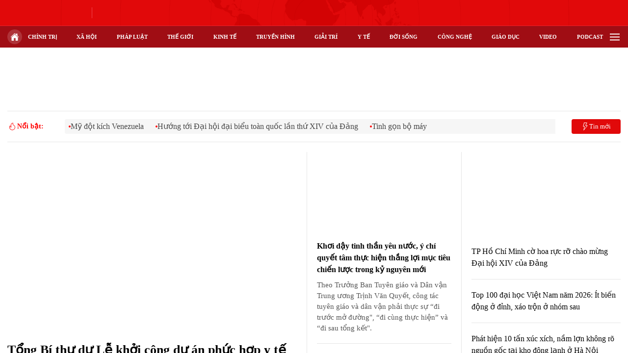

--- FILE ---
content_type: text/html; charset=utf-8
request_url: https://vtv.vn/
body_size: 105045
content:
<!DOCTYPE html>
<html lang="vi">
<head>
    <meta http-equiv="Content-Type" content="text/html; charset=utf-8" />
    <title>Thời báo VTV - Đài Truyền hình Việt Nam | VTV.vn</title>
    <meta name="description" content="Mời độc giả đón đọc tin tức thời sự về chính trị, kinh tế, đời sống, xã hội, pháp luật, thể thao, văn hoá, giải trí... Xem truyền hình trực tuyến, TV Online các kênh VTV trên Internet.">
    <meta name="keywords" content="VTV, phát thanh, truyền hình, Đài truyền hình, Đài truyền hình Việt Nam, truyền hình trực tuyến">
    <meta name="news_keywords" content="VTV, phát thanh, truyền hình, Đài truyền hình, Đài truyền hình Việt Nam, truyền hình trực tuyến">
    <meta property="og:title" content="Thời báo VTV - Đài Truyền hình Việt Nam | VTV.vn">
    <meta property="og:description" content="Mời độc giả đón đọc tin tức thời sự về chính trị, kinh tế, đời sống, xã hội, pháp luật, thể thao, văn hoá, giải trí... Xem truyền hình trực tuyến, TV Online các kênh VTV trên Internet.">
    <meta property="og:type" content="article" />
    <meta property="og:url" content="https://vtv.vn/" />
    <meta property="og:image" content="https://cdn-images.vtv.vn/web_images/avafb1.jpg" />
    <meta property="og:image:type" content="image/jpg" />
    <meta property="og:image:width" content="600" />
    <meta property="og:image:height" content="315" />
    <meta property="twitter:image" content="https://cdn-images.vtv.vn/web_images/avafb1.jpg" />
    <meta property="twitter:card" content="summary_large_image" />
    <link rel="canonical" href="https://vtv.vn/"/>
    <link rel="alternate" type="application/rss+xml" href="https://vtv.vn/rss/home.rss" title="Thời báo VTV - Đài Truyền hình Việt Nam | VTV.vn"/>
    <meta prefix="fb: http://ogp.me/ns/fb#" property="fb:app_id" content="864272056978059" />
    <meta property="fb:pages" content="169844909862791" />
                <meta name="robots" content="index, follow" />
    <meta http-equiv="refresh" content="3600" />
    <meta name="Language" content="vi" />
    <meta name="distribution" content="Global" />
    <meta name="revisit-after" content="1 days" />
    <meta name="GENERATOR" content="BAO DIEN TU VTV">
    <meta name="RATING" content="GENERAL" />
    <link rel="shortcut icon" href="https://static.mediacdn.vn/vtv.vn/images/favicon.ico" type="image/png">
    <meta name="site_path" content="https://vtv.vn">
    <meta name="author" content="baodientuvtv">
    <meta property="og:site_name" content="BAO DIEN TU VTV">
    <meta name="copyright" content="Copyright (c) by Copyright © 2015 by VTV.VN" />
    <meta http-equiv="x-dns-prefetch-control" content="on" />
    <link rel="dns-prefetch" href="https://static.mediacdn.vn/">
    <link rel="dns-prefetch" href="https://cdn-images.vtv.vn">
    <link rel="dns-prefetch" href="https://videothumbs.mediacdn.vn/">
    <link rel="dns-prefetch" href="https://videothumbs-ext.mediacdn.vn/">
    <link rel="preload" href="https://static.mediacdn.vn/VTV/web/images/bg-header.png" as="image" fetchpriority="high">
    <script>
    function getMeta(t) { let e = document.getElementsByTagName("meta"); for (let n = 0; n < e.length; n++)if (e[n].getAttribute("name") === t) return e[n].getAttribute("content"); return "" }
    var hdUserAgent = getMeta("uc:useragent");
    var isNotAllow3rd = hdUserAgent.includes("not-allow-ads");
    var pageSettings = {
        Domain: "https://vtv.vn",
        sharefbApiDomain: "https://sharefb.cnnd.vn",
        videoplayer: "https://vcplayer.mediacdn.vn",
        VideoToken: "[base64]",
        commentSiteName: "vtv",
        DomainUtils: "https://s.vtv.vn",
        imageDomain: "https://cdn-images.vtv.vn",
        DomainApiVote: "https://s.vtv.vn",
        allowAds: true && !isNotAllow3rd,
        DomainUtils2: "https://s.vtv.vn",
        DomainLiveMatch: "https://s1.vtv.vn",
        DomainSport5: "https://s.vtv.vn",
        DOMAIN_API_NAME_SPACE:'vtv',
        SiteId:'100',
        DomainId: "https://id.vtv.vn"
    }

    function loadJsAsync(jsLink, callback, callbackEr) {
        const scripts = Array.from(document.getElementsByTagName("script"));
        const existingScript = scripts.find(script => script.src === jsLink);

        if (existingScript) {
            if (typeof callback === "function") callback();
            return;
        }

        const scriptEl = document.createElement("script");
        scriptEl.type = "text/javascript";
        scriptEl.async = true;
        scriptEl.src = jsLink;

        if (typeof callback === "function") {
            scriptEl.onload = callback;
        }

        if (typeof callbackEr === "function") {
            scriptEl.onerror = callbackEr;
        }

        document.head.appendChild(scriptEl);
    }

    function loadCss(t) {
        var e = document.getElementsByTagName("head")[0], s = document.createElement("link");
        s.rel = "stylesheet", s.type = "text/css", s.href = t, s.media = "all", e.appendChild(s)
    }
    function checkRunInitScroll() {
        if (typeof runinitscroll != "undefined" && runinitscroll.length >= 1) {
            runinitscroll[0]();
            var len = runinitscroll.length;
            var arr = [];
            for (var i = 1; i < len; i++) {
                arr.push(runinitscroll[i]);
            }
            runinitscroll = arr;
        }
        window.setTimeout(function () {
            checkRunInitScroll();
        }, 1);
    }
    setTimeout(function () {
        let e = !1;

        let runInitScrollTimeout = pageSettings.allowAds ? 1 : 3000;

        function t() {
            try {
                e || (e = !0, document.removeEventListener("scroll", t), function () {
                    let e = document.createElement("script");
                    e.async = !0, e.setAttribute("data-ad-client", ""), document.head.appendChild(e), e.src = ""
                }(), document.removeEventListener("mousemove", t), document.removeEventListener("mousedown", t), document.removeEventListener("touchstart", t)), setTimeout(function () {
                    checkRunInitScroll();
                }, runInitScrollTimeout)

            } catch (err) {
                console.log("init --" + err);
            }
        }
        document.addEventListener("scroll", t, { passive: true }), document.addEventListener("mousemove", t), document.addEventListener("mousedown", t), document.addEventListener("touchstart", t, { passive: true }), document.addEventListener("load", function () {
            document.body.clientHeight != document.documentElement.clientHeight && 0 == document.documentElement.scrollTop && 0 == document.body.scrollTop || t()
        })
    }, 1);
</script>

                <link rel="preload" href="https://cdn-images.vtv.vn/zoom/607_379/66349b6076cb4dee98746cf1/2026/01/17/ttxvn-tong-bi-thu-du-le-khoi-cong-du-an-phuc-hop-y-te-cham-soc-suc-khoe-nguoi-cao-tuoi-1701-1-22626022125198493229724-76797961590003576849814.jpg" as="image" fetchpriority="high"><link rel="preload" href="https://cdn-images.vtv.vn/zoom/282_176/66349b6076cb4dee98746cf1/2026/01/17/base64-17686154765971504608435-76205674566556141281495-93501518173712640330717.png" as="image" fetchpriority="high"><link rel="preload" href="https://cdn-images.vtv.vn/zoom/282_176/66349b6076cb4dee98746cf1/2026/01/16/afp--20260116--92w97et--v1--midres--thailandenvironmentpollution-30652761871918838423398-49805674658395266709747.jpg" as="image" fetchpriority="high"><link rel="preload" href="https://cdn-images.vtv.vn/zoom/282_176/66349b6076cb4dee98746cf1/2026/01/16/amh-35790345274645820332875-86246399313596225858582-62265102943122289914544-61096188302542190482844.webp" as="image" fetchpriority="high"><link rel="preload" href="https://cdn-images.vtv.vn/zoom/282_176/66349b6076cb4dee98746cf1/2026/01/16/1920x1280-cmsv2-1b456f9f-b070-56fa-8c1c-3a5920088399-9614603-03002211972307541757292-35142159393486142323878.webp" as="image" fetchpriority="high"><link rel="preload" href="https://cdn-images.vtv.vn/zoom/282_176/66349b6076cb4dee98746cf1/2026/01/16/package-media-91824973165777802514274.png" as="image" fetchpriority="high">        <style>
    @font-face{font-family:swiper-icons;src:url('data:application/font-woff;charset=utf-8;base64, [base64]//wADZ2x5ZgAAAywAAADMAAAD2MHtryVoZWFkAAABbAAAADAAAAA2E2+eoWhoZWEAAAGcAAAAHwAAACQC9gDzaG10eAAAAigAAAAZAAAArgJkABFsb2NhAAAC0AAAAFoAAABaFQAUGG1heHAAAAG8AAAAHwAAACAAcABAbmFtZQAAA/gAAAE5AAACXvFdBwlwb3N0AAAFNAAAAGIAAACE5s74hXjaY2BkYGAAYpf5Hu/j+W2+MnAzMYDAzaX6QjD6/4//Bxj5GA8AuRwMYGkAPywL13jaY2BkYGA88P8Agx4j+/8fQDYfA1AEBWgDAIB2BOoAeNpjYGRgYNBh4GdgYgABEMnIABJzYNADCQAACWgAsQB42mNgYfzCOIGBlYGB0YcxjYGBwR1Kf2WQZGhhYGBiYGVmgAFGBiQQkOaawtDAoMBQxXjg/wEGPcYDDA4wNUA2CCgwsAAAO4EL6gAAeNpj2M0gyAACqxgGNWBkZ2D4/wMA+xkDdgAAAHjaY2BgYGaAYBkGRgYQiAHyGMF8FgYHIM3DwMHABGQrMOgyWDLEM1T9/w8UBfEMgLzE////P/5//f/V/xv+r4eaAAeMbAxwIUYmIMHEgKYAYjUcsDAwsLKxc3BycfPw8jEQA/[base64]/uznmfPFBNODM2K7MTQ45YEAZqGP81AmGGcF3iPqOop0r1SPTaTbVkfUe4HXj97wYE+yNwWYxwWu4v1ugWHgo3S1XdZEVqWM7ET0cfnLGxWfkgR42o2PvWrDMBSFj/IHLaF0zKjRgdiVMwScNRAoWUoH78Y2icB/yIY09An6AH2Bdu/UB+yxopYshQiEvnvu0dURgDt8QeC8PDw7Fpji3fEA4z/PEJ6YOB5hKh4dj3EvXhxPqH/SKUY3rJ7srZ4FZnh1PMAtPhwP6fl2PMJMPDgeQ4rY8YT6Gzao0eAEA409DuggmTnFnOcSCiEiLMgxCiTI6Cq5DZUd3Qmp10vO0LaLTd2cjN4fOumlc7lUYbSQcZFkutRG7g6JKZKy0RmdLY680CDnEJ+UMkpFFe1RN7nxdVpXrC4aTtnaurOnYercZg2YVmLN/d/gczfEimrE/fs/bOuq29Zmn8tloORaXgZgGa78yO9/cnXm2BpaGvq25Dv9S4E9+5SIc9PqupJKhYFSSl47+Qcr1mYNAAAAeNptw0cKwkAAAMDZJA8Q7OUJvkLsPfZ6zFVERPy8qHh2YER+3i/BP83vIBLLySsoKimrqKqpa2hp6+jq6RsYGhmbmJqZSy0sraxtbO3sHRydnEMU4uR6yx7JJXveP7WrDycAAAAAAAH//wACeNpjYGRgYOABYhkgZgJCZgZNBkYGLQZtIJsFLMYAAAw3ALgAeNolizEKgDAQBCchRbC2sFER0YD6qVQiBCv/H9ezGI6Z5XBAw8CBK/m5iQQVauVbXLnOrMZv2oLdKFa8Pjuru2hJzGabmOSLzNMzvutpB3N42mNgZGBg4GKQYzBhYMxJLMlj4GBgAYow/P/PAJJhLM6sSoWKfWCAAwDAjgbRAAB42mNgYGBkAIIbCZo5IPrmUn0hGA0AO8EFTQAA');font-weight:400;font-style:normal}:root{--swiper-theme-color:#007aff}.swiper{margin-left:auto;margin-right:auto;position:relative;overflow:hidden;list-style:none;padding:0;z-index:1}.swiper-vertical>.swiper-wrapper{flex-direction:column}.swiper-wrapper{position:relative;width:100%;height:100%;z-index:1;display:flex;transition-property:transform;box-sizing:content-box}.swiper-android .swiper-slide,.swiper-wrapper{transform:translate3d(0,0,0)}.swiper-pointer-events{touch-action:pan-y}.swiper-pointer-events.swiper-vertical{touch-action:pan-x}.swiper-slide{flex-shrink:0;width:100%;height:100%;position:relative;transition-property:transform}.swiper-slide-invisible-blank{visibility:hidden}.swiper-autoheight,.swiper-autoheight .swiper-slide{height:auto}.swiper-autoheight .swiper-wrapper{align-items:flex-start;transition-property:transform,height}.swiper-backface-hidden .swiper-slide{transform:translateZ(0);-webkit-backface-visibility:hidden;backface-visibility:hidden}.swiper-3d,.swiper-3d.swiper-css-mode .swiper-wrapper{perspective:1200px}.swiper-3d .swiper-cube-shadow,.swiper-3d .swiper-slide,.swiper-3d .swiper-slide-shadow,.swiper-3d .swiper-slide-shadow-bottom,.swiper-3d .swiper-slide-shadow-left,.swiper-3d .swiper-slide-shadow-right,.swiper-3d .swiper-slide-shadow-top,.swiper-3d .swiper-wrapper{transform-style:preserve-3d}.swiper-3d .swiper-slide-shadow,.swiper-3d .swiper-slide-shadow-bottom,.swiper-3d .swiper-slide-shadow-left,.swiper-3d .swiper-slide-shadow-right,.swiper-3d .swiper-slide-shadow-top{position:absolute;left:0;top:0;width:100%;height:100%;pointer-events:none;z-index:10}.swiper-3d .swiper-slide-shadow{background:rgba(0,0,0,.15)}.swiper-3d .swiper-slide-shadow-left{background-image:linear-gradient(to left,rgba(0,0,0,.5),rgba(0,0,0,0))}.swiper-3d .swiper-slide-shadow-right{background-image:linear-gradient(to right,rgba(0,0,0,.5),rgba(0,0,0,0))}.swiper-3d .swiper-slide-shadow-top{background-image:linear-gradient(to top,rgba(0,0,0,.5),rgba(0,0,0,0))}.swiper-3d .swiper-slide-shadow-bottom{background-image:linear-gradient(to bottom,rgba(0,0,0,.5),rgba(0,0,0,0))}.swiper-css-mode>.swiper-wrapper{overflow:auto;scrollbar-width:none;-ms-overflow-style:none}.swiper-css-mode>.swiper-wrapper::-webkit-scrollbar{display:none}.swiper-css-mode>.swiper-wrapper>.swiper-slide{scroll-snap-align:start start}.swiper-horizontal.swiper-css-mode>.swiper-wrapper{scroll-snap-type:x mandatory}.swiper-vertical.swiper-css-mode>.swiper-wrapper{scroll-snap-type:y mandatory}.swiper-centered>.swiper-wrapper::before{content:'';flex-shrink:0;order:9999}.swiper-centered.swiper-horizontal>.swiper-wrapper>.swiper-slide:first-child{margin-inline-start:var(--swiper-centered-offset-before)}.swiper-centered.swiper-horizontal>.swiper-wrapper::before{height:100%;min-height:1px;width:var(--swiper-centered-offset-after)}.swiper-centered.swiper-vertical>.swiper-wrapper>.swiper-slide:first-child{margin-block-start:var(--swiper-centered-offset-before)}.swiper-centered.swiper-vertical>.swiper-wrapper::before{width:100%;min-width:1px;height:var(--swiper-centered-offset-after)}.swiper-centered>.swiper-wrapper>.swiper-slide{scroll-snap-align:center center}.swiper-virtual .swiper-slide{-webkit-backface-visibility:hidden;transform:translateZ(0)}.swiper-virtual.swiper-css-mode .swiper-wrapper::after{content:'';position:absolute;left:0;top:0;pointer-events:none}.swiper-virtual.swiper-css-mode.swiper-horizontal .swiper-wrapper::after{height:1px;width:var(--swiper-virtual-size)}.swiper-virtual.swiper-css-mode.swiper-vertical .swiper-wrapper::after{width:1px;height:var(--swiper-virtual-size)}:root{--swiper-navigation-size:44px}.swiper-button-next,.swiper-button-prev{position:absolute;top:50%;width:calc(var(--swiper-navigation-size)/ 44 * 27);height:var(--swiper-navigation-size);margin-top:calc(0px - (var(--swiper-navigation-size)/ 2));z-index:10;cursor:pointer;display:flex;align-items:center;justify-content:center;color:var(--swiper-navigation-color,var(--swiper-theme-color))}.swiper-button-next.swiper-button-disabled,.swiper-button-prev.swiper-button-disabled{opacity:.35;cursor:auto;pointer-events:none}.swiper-button-next.swiper-button-hidden,.swiper-button-prev.swiper-button-hidden{opacity:0;cursor:auto;pointer-events:none}.swiper-navigation-disabled .swiper-button-next,.swiper-navigation-disabled .swiper-button-prev{display:none!important}.swiper-button-next:after,.swiper-button-prev:after{font-family:swiper-icons;font-size:var(--swiper-navigation-size);text-transform:none!important;letter-spacing:0;font-variant:initial;line-height:1}.swiper-button-prev,.swiper-rtl .swiper-button-next{left:10px;right:auto}.swiper-button-prev:after,.swiper-rtl .swiper-button-next:after{content:'prev'}.swiper-button-next,.swiper-rtl .swiper-button-prev{right:10px;left:auto}.swiper-button-next:after,.swiper-rtl .swiper-button-prev:after{content:'next'}.swiper-button-lock{display:none}.swiper-pagination{position:absolute;text-align:center;transition:.3s opacity;transform:translate3d(0,0,0);z-index:10}.swiper-pagination.swiper-pagination-hidden{opacity:0}.swiper-pagination-disabled>.swiper-pagination,.swiper-pagination.swiper-pagination-disabled{display:none!important}.swiper-horizontal>.swiper-pagination-bullets,.swiper-pagination-bullets.swiper-pagination-horizontal,.swiper-pagination-custom,.swiper-pagination-fraction{bottom:10px;left:0;width:100%}.swiper-pagination-bullets-dynamic{overflow:hidden;font-size:0}.swiper-pagination-bullets-dynamic .swiper-pagination-bullet{transform:scale(.33);position:relative}.swiper-pagination-bullets-dynamic .swiper-pagination-bullet-active{transform:scale(1)}.swiper-pagination-bullets-dynamic .swiper-pagination-bullet-active-main{transform:scale(1)}.swiper-pagination-bullets-dynamic .swiper-pagination-bullet-active-prev{transform:scale(.66)}.swiper-pagination-bullets-dynamic .swiper-pagination-bullet-active-prev-prev{transform:scale(.33)}.swiper-pagination-bullets-dynamic .swiper-pagination-bullet-active-next{transform:scale(.66)}.swiper-pagination-bullets-dynamic .swiper-pagination-bullet-active-next-next{transform:scale(.33)}.swiper-pagination-bullet{width:var(--swiper-pagination-bullet-width,var(--swiper-pagination-bullet-size,8px));height:var(--swiper-pagination-bullet-height,var(--swiper-pagination-bullet-size,8px));display:inline-block;border-radius:50%;background:var(--swiper-pagination-bullet-inactive-color,#000);opacity:var(--swiper-pagination-bullet-inactive-opacity, .2)}button.swiper-pagination-bullet{border:none;margin:0;padding:0;box-shadow:none;-webkit-appearance:none;appearance:none}.swiper-pagination-clickable .swiper-pagination-bullet{cursor:pointer}.swiper-pagination-bullet:only-child{display:none!important}.swiper-pagination-bullet-active{opacity:var(--swiper-pagination-bullet-opacity, 1);background:var(--swiper-pagination-color,var(--swiper-theme-color))}.swiper-pagination-vertical.swiper-pagination-bullets,.swiper-vertical>.swiper-pagination-bullets{right:10px;top:50%;transform:translate3d(0,-50%,0)}.swiper-pagination-vertical.swiper-pagination-bullets .swiper-pagination-bullet,.swiper-vertical>.swiper-pagination-bullets .swiper-pagination-bullet{margin:var(--swiper-pagination-bullet-vertical-gap,6px) 0;display:block}.swiper-pagination-vertical.swiper-pagination-bullets.swiper-pagination-bullets-dynamic,.swiper-vertical>.swiper-pagination-bullets.swiper-pagination-bullets-dynamic{top:50%;transform:translateY(-50%);width:8px}.swiper-pagination-vertical.swiper-pagination-bullets.swiper-pagination-bullets-dynamic .swiper-pagination-bullet,.swiper-vertical>.swiper-pagination-bullets.swiper-pagination-bullets-dynamic .swiper-pagination-bullet{display:inline-block;transition:.2s transform,.2s top}.swiper-horizontal>.swiper-pagination-bullets .swiper-pagination-bullet,.swiper-pagination-horizontal.swiper-pagination-bullets .swiper-pagination-bullet{margin:0 var(--swiper-pagination-bullet-horizontal-gap,4px)}.swiper-horizontal>.swiper-pagination-bullets.swiper-pagination-bullets-dynamic,.swiper-pagination-horizontal.swiper-pagination-bullets.swiper-pagination-bullets-dynamic{left:50%;transform:translateX(-50%);white-space:nowrap}.swiper-horizontal>.swiper-pagination-bullets.swiper-pagination-bullets-dynamic .swiper-pagination-bullet,.swiper-pagination-horizontal.swiper-pagination-bullets.swiper-pagination-bullets-dynamic .swiper-pagination-bullet{transition:.2s transform,.2s left}.swiper-horizontal.swiper-rtl>.swiper-pagination-bullets-dynamic .swiper-pagination-bullet{transition:.2s transform,.2s right}.swiper-pagination-progressbar{background:rgba(0,0,0,.25);position:absolute}.swiper-pagination-progressbar .swiper-pagination-progressbar-fill{background:var(--swiper-pagination-color,var(--swiper-theme-color));position:absolute;left:0;top:0;width:100%;height:100%;transform:scale(0);transform-origin:left top}.swiper-rtl .swiper-pagination-progressbar .swiper-pagination-progressbar-fill{transform-origin:right top}.swiper-horizontal>.swiper-pagination-progressbar,.swiper-pagination-progressbar.swiper-pagination-horizontal,.swiper-pagination-progressbar.swiper-pagination-vertical.swiper-pagination-progressbar-opposite,.swiper-vertical>.swiper-pagination-progressbar.swiper-pagination-progressbar-opposite{width:100%;height:4px;left:0;top:0}.swiper-horizontal>.swiper-pagination-progressbar.swiper-pagination-progressbar-opposite,.swiper-pagination-progressbar.swiper-pagination-horizontal.swiper-pagination-progressbar-opposite,.swiper-pagination-progressbar.swiper-pagination-vertical,.swiper-vertical>.swiper-pagination-progressbar{width:4px;height:100%;left:0;top:0}.swiper-pagination-lock{display:none}.swiper-scrollbar{border-radius:10px;position:relative;-ms-touch-action:none;background:rgba(0,0,0,.1)}.swiper-scrollbar-disabled>.swiper-scrollbar,.swiper-scrollbar.swiper-scrollbar-disabled{display:none!important}.swiper-horizontal>.swiper-scrollbar,.swiper-scrollbar.swiper-scrollbar-horizontal{position:absolute;left:1%;bottom:3px;z-index:50;height:5px;width:98%}.swiper-scrollbar.swiper-scrollbar-vertical,.swiper-vertical>.swiper-scrollbar{position:absolute;right:3px;top:1%;z-index:50;width:5px;height:98%}.swiper-scrollbar-drag{height:100%;width:100%;position:relative;background:rgba(0,0,0,.5);border-radius:10px;left:0;top:0}.swiper-scrollbar-cursor-drag{cursor:move}.swiper-scrollbar-lock{display:none}.swiper-zoom-container{width:100%;height:100%;display:flex;justify-content:center;align-items:center;text-align:center}.swiper-zoom-container>canvas,.swiper-zoom-container>img,.swiper-zoom-container>svg{max-width:100%;max-height:100%;object-fit:contain}.swiper-slide-zoomed{cursor:move}.swiper-lazy-preloader{width:42px;height:42px;position:absolute;left:50%;top:50%;margin-left:-21px;margin-top:-21px;z-index:10;transform-origin:50%;box-sizing:border-box;border:4px solid var(--swiper-preloader-color,var(--swiper-theme-color));border-radius:50%;border-top-color:transparent}.swiper-watch-progress .swiper-slide-visible .swiper-lazy-preloader,.swiper:not(.swiper-watch-progress) .swiper-lazy-preloader{animation:swiper-preloader-spin 1s infinite linear}.swiper-lazy-preloader-white{--swiper-preloader-color:#fff}.swiper-lazy-preloader-black{--swiper-preloader-color:#000}@keyframes  swiper-preloader-spin{0%{transform:rotate(0)}100%{transform:rotate(360deg)}}.swiper .swiper-notification{position:absolute;left:0;top:0;pointer-events:none;opacity:0;z-index:-1000}.swiper-free-mode>.swiper-wrapper{transition-timing-function:ease-out;margin:0 auto}.swiper-grid>.swiper-wrapper{flex-wrap:wrap}.swiper-grid-column>.swiper-wrapper{flex-wrap:wrap;flex-direction:column}.swiper-fade.swiper-free-mode .swiper-slide{transition-timing-function:ease-out}.swiper-fade .swiper-slide{pointer-events:none;transition-property:opacity}.swiper-fade .swiper-slide .swiper-slide{pointer-events:none}.swiper-fade .swiper-slide-active,.swiper-fade .swiper-slide-active .swiper-slide-active{pointer-events:auto}.swiper-cube{overflow:visible}.swiper-cube .swiper-slide{pointer-events:none;-webkit-backface-visibility:hidden;backface-visibility:hidden;z-index:1;visibility:hidden;transform-origin:0 0;width:100%;height:100%}.swiper-cube .swiper-slide .swiper-slide{pointer-events:none}.swiper-cube.swiper-rtl .swiper-slide{transform-origin:100% 0}.swiper-cube .swiper-slide-active,.swiper-cube .swiper-slide-active .swiper-slide-active{pointer-events:auto}.swiper-cube .swiper-slide-active,.swiper-cube .swiper-slide-next,.swiper-cube .swiper-slide-next+.swiper-slide,.swiper-cube .swiper-slide-prev{pointer-events:auto;visibility:visible}.swiper-cube .swiper-slide-shadow-bottom,.swiper-cube .swiper-slide-shadow-left,.swiper-cube .swiper-slide-shadow-right,.swiper-cube .swiper-slide-shadow-top{z-index:0;-webkit-backface-visibility:hidden;backface-visibility:hidden}.swiper-cube .swiper-cube-shadow{position:absolute;left:0;bottom:0;width:100%;height:100%;opacity:.6;z-index:0}.swiper-cube .swiper-cube-shadow:before{content:'';background:#000;position:absolute;left:0;top:0;bottom:0;right:0;filter:blur(50px)}.swiper-flip{overflow:visible}.swiper-flip .swiper-slide{pointer-events:none;-webkit-backface-visibility:hidden;backface-visibility:hidden;z-index:1}.swiper-flip .swiper-slide .swiper-slide{pointer-events:none}.swiper-flip .swiper-slide-active,.swiper-flip .swiper-slide-active .swiper-slide-active{pointer-events:auto}.swiper-flip .swiper-slide-shadow-bottom,.swiper-flip .swiper-slide-shadow-left,.swiper-flip .swiper-slide-shadow-right,.swiper-flip .swiper-slide-shadow-top{z-index:0;-webkit-backface-visibility:hidden;backface-visibility:hidden}.swiper-creative .swiper-slide{-webkit-backface-visibility:hidden;backface-visibility:hidden;overflow:hidden;transition-property:transform,opacity,height}.swiper-cards{overflow:visible}.swiper-cards .swiper-slide{transform-origin:center bottom;-webkit-backface-visibility:hidden;backface-visibility:hidden;overflow:hidden}.mb-20{margin-bottom:20px}.mt-20{margin-top:20px}.box-category[data-layout="1"] .box-category-middle .box-category-item .box-category-link-title{max-height:96px;overflow:hidden}.box-category[data-layout="1"] .box-category-middle .col-layout-item-top .box-category-item .box-category-link-title{max-height:115px;overflow:hidden}.box-category[data-layout="1"] .box-category-middle .col-layout-item-top .box-category-item .box-category-sapo{max-height:45px;overflow:hidden}.box-category[data-layout="3"] .box-category-middle .box-category-item .box-category-link-title{max-height:48px;overflow:hidden}.header__middle .header-row .col-middle .box-middle-warther .days{min-width:139px}.iframe-resize{position:relative}.iframe-resize iframe{position:absolute;top:0;left:0;width:100%;height:100%}a.channel-link.active{border:1px solid #d4111b}.box-category[data-layout="14"] .box-category-middle .box-category-item.active .box-category-link-with-avatar:after{content:"";background:url('https://static.mediacdn.vn/vtv.vn/images/iconlive.png') no-repeat;background-size:cover;display:inline-flex;width:42px;height:18px;position:absolute;top:5px;left:5px}.box-category[data-layout="1"] .box-category-middle .box-category-item:first-child .box-category-link-with-avatar{width:607px}.footer__middle .col-middle .logo{height:auto}.channel-link img{height:auto}.footer__middle .col-middle{width:257px}#divWeatherImage img{filter:brightness(0) invert(1);margin-top:-8px}.box-sport .box-sp-item .row .value{margin-left:8px}.box-calendar .box-sp-item .row .name{max-width:inherit!important}.btn-views{display:flex;width:250px;margin-top:40px;margin-left:auto;margin-right:auto;padding:8px 90px;border:1px solid #e5e5e5;border-radius:4px;color:#292929;font-family:Inter;font-size:14px;font-weight:500;line-height:20px;text-align:left}.list__viewmore .views{display:flex;justify-content:center;color:#8f8f8f;font-family:Roboto;font-size:16px;font-weight:400;line-height:22px;text-align:left;background:#fafafc;border:1px solid #e6e6e6;border-radius:4px;padding:8px 0}.page_default .box-title .cate-title{margin-top:30px;font-family:Inter;font-size:32px;font-weight:700;line-height:46px;text-align:left;color:#040404;position:relative;padding-left:11px}.list__new-bot.page_default .new-flex-row{margin-top:10px}.page_default .box-title .cate-title::before{content:"";background:#d4111b;position:absolute;display:flex;width:3px;height:20px;left:0;top:13px}.btn-views{display:flex;width:250px;margin-top:40px;margin-left:auto;margin-right:auto;padding:8px 90px;border:1px solid #e5e5e5;border-radius:4px;color:#292929;font-family:Inter;font-size:14px;font-weight:500;line-height:20px;text-align:left}.page__focus-video .focus-flex .focus-hm-img{position:relative}.d-bg-short{position:absolute;top:0;left:0}.d-bg-short:before{content:'';position:absolute;left:50%;padding-bottom:15%;width:15%;top:50%;transform:translate(-50%,-50%);font-family:arial;opacity:1;border-radius:50%;background:#000}.d-bg-short:after{content:'';position:absolute;left:calc(50% - 6px);top:50%;transform:translateY(-50%);width:0;height:0;border-top:16.3509px solid transparent;border-bottom:14.3509px solid transparent;border-left:22.5556px solid #fff}.page__focus-video .focus-flex{height:100%;max-height:710px}.page__focus-video .swiper-slide{height:auto}.header__middle .header-row,.header__middle .header-row .col-action{min-height:32px}.header__middle{min-height:52px}.home__stream .box-row-stream .stream-right .box-vtv-sport .box-calendar .box-sp-item .row .value{margin-left:5px}.box-mflex>*{cursor:pointer}.box-recomm .list-row-cate{display:flex;align-items:center;gap:8px}.box-recomm .list-row-cate .text{font-family:Inter;font-size:14px;font-weight:400;line-height:20px;text-align:left;color:#999}.box-recomm .list-row-cate .tt-fl{display:flex;align-items:center;gap:4px;background:#ffffff1f;border-radius:100px;padding:6px 8px;font-family:Inter;font-size:14px;font-weight:500;line-height:20px;text-align:left;color:#fff}.box-recomm .list-row-cate .like{display:flex;gap:8px;background:#2872e3;border-radius:4px;padding:7px 8px;font-family:Inter;font-size:14px;font-weight:500;line-height:20px;text-align:left;color:#fff}.box-recomm .list-row-cate .bl{background:#ffffff1a;border-radius:4px;padding:8px 32px;font-family:Inter;font-size:14px;font-weight:500;line-height:20px;text-align:left;color:#fff}.crlpoupreact{position:absolute;top:-60px;display:none;justify-content:space-between;z-index:9;background:#fafafa;border-radius:8px;padding:10px 6px;width:100px;filter:drop-shadow(0 4px 20px rgba(0, 0, 0, .08))}.fromsendreact{position:relative}.crlpoupreact .btnreact{width:40px;height:40px;background:#fff;border-radius:100%;display:flex;align-items:center;justify-content:center}.crlpoupreact:after{content:"";display:block;position:absolute;bottom:-5px;left:30px;width:14px;height:14px;transform:rotate(45deg);background:#fafafa none;z-index:1}.fromsendreact:hover .crlpoupreact{display:flex}.bottom-tt.active .like,.bottom.active .btn,.box-recomm.active .like,.col-left.active .like,.flex-net-interact.active .like,.list-row-cate.active .like{background:#ff9600!important}.bottom .btn .content-ac,.bottom-tt .content-ac,.box-recomm .like .content-ac,.col-left .like .content-ac,.flex-net-interact .like .content-ac,.list-row-cate .like .content-ac{display:none}.bottom-tt.active .content-df,.bottom.active .btn .content-df,.box-recomm.active .like .content-df,.col-left.active .like .content-df,.flex-net-interact.active .like .content-df,.list-row-cate.active .like .content-df{display:none}.bottom-tt.active .content-ac,.bottom.active .btn .content-ac,.box-recomm.active .like .content-ac,.col-left.active .like .content-ac,.flex-net-interact.active .like .content-ac,.list-row-cate.active .like .content-ac{display:block}.comment-form{display:flex;align-items:center;gap:8px;padding:8px 20px;margin-top:16px;background:#f5f9ff;border:1px solid #d2d2d2;border-radius:4px;font-family:Merriweather;font-size:14px;font-weight:700;line-height:24px;text-align:left;color:#292929}.box-category[data-layout="15"] .box-category-middle .list-city .item .ndc{gap:3px}.btnSaveNews.active svg path,.btnSavesNew.active svg path,.btnSavesNews.active svg path{fill:#d4111b!important}.header__menu .header-menu-row .list-menu .item-menu{padding:15px 10px}.comment-picked{width:100%;left:0;bottom:94px;box-shadow:0 -2px 4px 0 #0000000f;border-top:1px solid #e5e5e5;background:#fff;padding:16px 20px;gap:8px;z-index:999}.comment-picked .item{display:flex;border-radius:4px}.comment-picked .item .avatar img{width:32px;height:32px;border-radius:100%;object-fit:cover}.comment-picked .item .avatar{width:32px;height:32px;display:flex;margin-right:13px;border-radius:50%;overflow:hidden}.comment-picked .item .item-content{width:calc(100% - 40px);margin-left:8px}.comment-picked .item .item-content .user-name{font-family:Inter;font-size:16px;font-weight:600;line-height:24px;text-align:left;color:#292929;display:inline;font-style:normal;margin-bottom:4px}.comment-picked .item .item-content .text-comment{display:inline-block;font-family:Inter;font-size:16px;font-weight:400;line-height:24px;text-align:left;color:#292929}.comment-picked .item .item-content .item-bottom{display:none}.comment-picked:before,.live__streams .box-flex-live .box-content-live .form-comment .cmbl .list-comment .item.picked:before{content:'';width:16px;height:16px;background:url(https://static.mediacdn.vn/vtv.vn/images/icon_bookmark_fill.png);top:3px;right:5px;position:absolute}.live__streams .box-flex-live .box-content-live .form-comment .cmbl .list-comment .item{position:relative}.live__streams .box-flex-live .box-content-live .form-comment .cmbl .list-comment{padding-bottom:30px}.live__streams .box-flex-live .box-content-live .form-comment .comment-dryk{z-index:9999}.header__middle .header-row .col-action .box-search-wrap .icon-search{display:flex;padding-right:12px;border-right:1px solid #f36c73;height:18px;align-items:center}.header__middle-video .box-video-action .box-search-wrap{margin-right:18px;padding:4px}.header__middle-video .box-video-action .box-search-wrap::before,.header__podcast-middle .middle-flex .box-podcast-action .box-search-wrap:before{content:"";background:#ed212b;position:absolute;width:1px;height:16px;right:-9px;top:10px}.header__podcast-middle .middle-flex .box-podcast-action .box-search-wrap{margin-right:18px}.header__podcast-middle .middle-flex .box-podcast-action .box-search-wrap:before{top:6px}.header__podcast-middle .middle-flex .box-podcast-action .signin{padding:0}.box-category[data-layout="29"] .box-category-middle .box-category-item:first-child .box-category-link-title{line-height:26px}.live__streams .box-flex-live .box-content-live .form-comment .box-wrap-cmt .box-bot-cmt{z-index:9999}.header.sticky_header .header__middle-video{z-index:99999}[data-trailer]{position:relative}[data-trailer] video{width:100%;height:100%;background-color:#000;position:absolute;top:0;left:50%;transform:translateX(-50%);-webkit-transform:translateX(-50%);-moz-transform:translateX(-50%);-ms-transform:translateX(-50%);opacity:0;visibility:hidden;object-fit:cover}[data-trailer]:hover video{visibility:visible;opacity:1}[data-trailer]:hover img{visibility:hidden;opacity:0}.lozad-video{position:absolute;width:100%;height:100%;top:0;left:0;object-fit:cover}input::-webkit-inner-spin-button,input::-webkit-outer-spin-button{-webkit-appearance:none;margin:0}input[type=number]{-moz-appearance:textfield}.fblw-timeline-item{background:#fff}.fblwtia-mask{background:#f9f9f9;position:absolute;-webkit-box-sizing:border-box;-moz-box-sizing:border-box;box-sizing:border-box;height:10px}.fblwtia-title-line{right:0;left:36%;top:0;height:20px;width:3%}.fblwtia-front-mask{height:10px;left:36%;width:3%}.fblwtia-title-mask-1{top:30px}.fblwtia-front-mask-2{top:70px;height:15px}.fblwtia-front-mask-3{top:105px}.fblwtia-front-mask-4{top:125px}.fblwtia-sepline-sapo{left:36%;right:0}.fblwtia-sepline-sapo-0{top:20px}.fblwtia-sepline-sapo-1{top:50px;height:20px}.fblwtia-sepline-sapo-2{top:85px;height:20px}.fblwtia-sepline-sapo-3{top:115px}.fblwtia-sepline-sapo-4{top:135px;height:50px}.fblwtia-sapo-line{right:0}.fblwtia-sapo-line-2{top:70px;left:55%;height:15px}.fblwtia-sapo-line-3{top:105px;left:95%}.fblwtia-sapo-line-4{top:125px;left:85%;height:10px}.fblwti-animated{animation-duration:1.5s;animation-fill-mode:forwards;animation-iteration-count:infinite;animation-name:placeHolderShimmer;animation-timing-function:linear;background:#f6f7f8;background:linear-gradient(to right,#eee 8%,#ddd 18%,#eee 33%);background-size:800px 200px;height:110px;position:relative}@-webkit-keyframes placeHolderShimmer{0%{background-position:-800px 0}100%{background-position:800px 0}}.fblwti-animated{height:185px}.btnviewmore:hover{background:#a01e21}.btnviewmore{width:140px;height:40px;background:#393939;font-family:SFD-Bold;font-size:18px;line-height:40px;color:#fff;text-decoration:none;text-transform:uppercase;display:inline-block;border-radius:25px;text-align:center}.fblwtia-sapo-line-0{top:0;left:98%;height:20px}.fblwtia-sapo-line-1{top:30px;left:85%;height:20px}.fb-loading-wrapper{padding:25px 0}.layout__loading_item{width:100%;flex-wrap:wrap;gap:40px;display:flex}.layout__loading_item>div{width:calc(32.72% - 20px)}.layout__loading_item.layout__loading_item1>div{width:calc(100% - 20px)}.layout__loading_item.layout__loading_item2>div{width:calc(50% - 8px)}.layout__loading_item.layout__loading_item1>div{width:100%}.layout__loading_item.layout__loading_item4{gap:20px}.layout__loading_item.layout__loading_item3{gap:20px}.layout__loading_item.layout__loading_item2{gap:16px}.layout__loading_item.layout__loading_item4>div{width:calc(25% - 18px)}.layout__loading_item.layout__loading_item3>div{width:calc(33.33% - 14px)}.layout__loading_item .news-image-load{height:188px!important}.loading__animation{animation-duration:1.5s!important;animation-fill-mode:forwards!important;animation-iteration-count:infinite!important;animation-name:placeHolderShimmer!important;animation-timing-function:linear!important;background:#f6f7f8;background:linear-gradient(to right,#eee 8%,#ddd 18%,#eee 33%);background-size:800px 200px!important;position:relative}.layout__loading_item .box-stream-content{margin-top:16px}.layout__loading_item .news-title-load{margin-bottom:16px;height:15px;width:30%}.layout__loading_item .news-sapo-load{height:15px;margin-top:10px}body{font-family:Inter;font-size:14px;line-height:20px;color:#333;-webkit-animation-duration:.1s;-webkit-animation-name:fontfix;-webkit-animation-iteration-count:1;-webkit-animation-timing-function:linear;-webkit-animation-delay:.1s;-webkit-tap-highlight-color:transparent;margin:0}.container{width:1310px;margin-right:auto;margin-left:auto;padding-left:15px;padding-right:15px;max-width:100%}*{-webkit-font-smoothing:antialiased;-moz-osx-font-smoothing:grayscale;text-rendering:geometricPrecision}*,::after,::before{box-sizing:border-box}ul{padding:0;margin:0;list-style:none}a{text-decoration:none;color:#666;outline:0}a:hover{text-decoration:none}p{margin:0}h1,h2,h3{margin:0}img{max-width:100%;height:100%;display:block;image-rendering:-webkit-optimize-contrast;color:transparent}a,input,select,textarea{outline:0}.qc-hdtop{display:flex;justify-content:center}.qc-ads{display:flex;margin-bottom:30px}.icon{display:flex}.w730{width:730px;margin:0 auto}.mb{margin-bottom:44px}.br-bot{border-bottom:1px solid #e5e5e5;padding-bottom:44px;margin-bottom:44px}.br-color{border-top:1px solid #e5e5e5;padding-top:12px}.br-none-vd{border-bottom:0!important;padding-bottom:0!important;margin-bottom:0!important}.mb{margin-bottom:40px}.mb32{margin-bottom:32px}.mt32{margin-top:32px}.hidden{display:none!important}.hidden-icon::after{display:none!important}.w800{width:800px;margin:0 auto}.show-tab{opacity:0;height:0}.img-resize{display:block;position:relative;height:-moz-max-content;height:max-content}.img-resize:before{padding-bottom:62.5%;content:"";display:block}.img-resize img{position:absolute;top:0;left:0;width:100%;height:100%;bottom:0;margin:auto;background-size:cover;background-position:center;-o-object-fit:cover;object-fit:cover}.img-square{display:block;position:relative;height:-moz-max-content;height:max-content}.img-square:before{padding-bottom:133.33%;content:"";display:block}.img-square img{position:absolute;top:0;left:0;width:100%;height:100%;bottom:0;margin:auto;background-size:cover;background-position:center;-o-object-fit:cover;object-fit:cover}.iframe-resize{display:block;position:relative;height:-moz-max-content;height:max-content}.iframe-resize:before{padding-bottom:56.25%;content:"";display:block}.iframe-resize .iframe{position:absolute;top:0;left:0;width:100%;height:100%}.header{min-height:97px}@media (max-width:1309px){.header{width:1310px;margin-right:auto;margin-left:auto;max-width:100%}}.header.sticky_header .header__menu{position:fixed;top:0;left:0;width:100%;z-index:99}.header.sticky_header .header__middle-video{position:fixed;top:0;left:0;width:100%;z-index:99}.header.sticky_header .header__podcast-middle{position:fixed;top:0;left:0;width:100%;z-index:99}.header.header-em{min-height:50px;position:sticky;top:0;z-index:3;background:#fff;box-shadow:0 4px 4px 0 rgba(0,0,0,.0901960784)}.header.video-vtv{min-height:131px}.header.podcast{min-height:76px}.header.vtv-tv{min-height:80px}.header__middle{background:url(https://static.mediacdn.vn/VTV/web/images/bg-header.png) no-repeat;background-size:cover;padding:10px 0}.header__middle .header-row{display:flex;align-items:center;justify-content:space-between}.header__middle .header-row .col-middle{display:flex}.header__middle .header-row .col-middle .logo{display:flex;height:22px}.header__middle .header-row .col-middle .box-middle-warther{display:flex;align-items:center;border-left:1px solid #f0464f;margin-left:14px;padding-left:14px}.header__middle .header-row .col-middle .box-middle-warther .days{display:block;font-family:Inter;font-size:13px;font-weight:500;line-height:18px;text-align:left;color:#fff;border-right:1px solid #f0464f;margin-right:8px;padding-right:8px}.header__middle .header-row .col-middle .box-middle-warther .city{display:block;font-family:Inter;font-size:13px;font-weight:700;line-height:18px;text-align:left;color:#fff;margin-right:6px}.header__middle .header-row .col-middle .box-middle-warther .warther-flex{display:flex;align-items:center;gap:4px}.header__middle .header-row .col-middle .box-middle-warther .warther-flex .temperature{display:block;font-family:Inter;font-size:13px;font-weight:500;line-height:18px;text-align:left;color:#fff}.header__middle .header-row .col-action{display:flex;align-items:center}.header__middle .header-row .col-action .tv-video{display:flex;border:1px solid #a00d14;align-items:center;background:#c60203;gap:4px;padding:6px 8px;border-radius:4px;font-family:Inter;font-size:13px;font-weight:500;line-height:18px;text-align:left;color:#fff;margin-right:16px}.header__middle .header-row .col-action .portal{display:flex;align-items:center;gap:6px;font-family:Inter;font-size:13px;font-weight:500;line-height:18px;text-align:left;color:#fff;border-right:1px solid #f36c73;margin-right:12px;padding-right:12px}.header__middle .header-row .col-action .language{display:flex;align-items:center;font-family:Inter;font-size:13px;font-weight:500;line-height:18px;text-align:left;color:#fcdddf;gap:6px;border-right:1px solid #f36c73;margin-right:12px;padding-right:12px}.header__middle .header-row .col-action .network{display:flex;border-right:1px solid #f36c73;margin-right:12px;padding-right:12px}.header__middle .header-row .col-action .signin{display:flex;align-items:center;font-family:Inter;font-size:13px;font-weight:500;line-height:18px;text-align:left;color:#fcdddf;gap:6px}.header__middle .header-row .col-action .notifi{display:flex;border-right:1px solid #f36c73;margin-right:12px;padding-right:12px}.header__middle .header-row .col-action .box-search-wrap{border-radius:4px;display:flex;align-items:center;box-sizing:content-box;margin-right:12px;position:relative}.header__middle .header-row .col-action .box-search-wrap.show .box-show{background:#a00d14;width:auto;height:28px;position:absolute;right:0;z-index:2;border-radius:4px}.header__middle .header-row .col-action .box-search-wrap.show .input-search{width:auto}.header__middle .header-row .col-action .box-search-wrap.show .icon-search-show{position:absolute;right:8px;top:2px}.header__middle .header-row .col-action .box-search-wrap .box-show{display:flex;overflow:hidden;width:0;transition:all .3s}.header__middle .header-row .col-action .box-search-wrap .box-show .input-search{border:0;background:0 0;transition:all .3s;font-family:Inter;font-size:13px;font-weight:400;line-height:18px;text-align:left;color:#fff;padding:5px 30px 5px 10px}.header__middle .header-row .col-action .box-search-wrap .box-show .input-search::-moz-placeholder{color:#f69297}.header__middle .header-row .col-action .box-search-wrap .box-show .input-search::placeholder{color:#f69297}.header__middle .header-row .col-action .box-search-wrap .box-show .icon-search-show{display:flex}.header__middle .header-row .col-action .box-search-wrap .icon-search{display:flex}.header__menu{background:#a00d14;border-top:1px solid #ed212b;position:relative}.header__menu .header-menu-row{display:flex;align-items:center;gap:16px}.header__menu .header-menu-row .icon-home{background:rgba(255,255,255,.1607843137);border-radius:100%;width:30px;height:30px;display:flex;align-items:center;justify-content:center}.header__menu .header-menu-row .list-menu{display:flex;align-items:center;flex:1;justify-content:space-between}.header__menu .header-menu-row .list-menu .item-menu{display:flex;font-family:Inter;font-size:12px;font-weight:700;line-height:14.52px;text-align:left;color:#fff;text-transform:uppercase;padding:15px 12px;transition:all .5s ease}@media(max-width:1309px){.header__menu .header-menu-row .list-menu .item-menu{font-size:11px}}.header__menu .header-menu-row .list-menu .item-menu:hover{background:#d4111b}.header__menu .header-menu-row .list-menu .item-menu.active{background:#d4111b}.header__menu .header-menu-row .box-select-action{display:flex;align-items:center;gap:16px}.header__menu .header-menu-row .box-select-action .bar .icon-bar{display:flex}.header__menu .header-menu-row .box-select-action .bar .icon-close{display:none}.header__menu-expand{position:absolute;top:100%;width:100%;height:100vh;max-height:0;transition:all .3s ease;overflow:hidden;background:var(--neutral-05,#f5f6f8);z-index:2;left:0}.header__menu-expand .scroll-menu{overflow-y:auto;height:1200px;scrollbar-width:thin}.header__menu-expand .menu-expand-flex{padding:24px 0 60px;display:flex;justify-content:space-between}.header__menu-expand .menu-expand-flex.show .left .box-item .item .sub-menu-item{display:block}.header__menu-expand .menu-expand-flex.show .left .box-item .item .link-item-views{display:none}.header__menu-expand .menu-expand-flex .left{width:calc(100% - 247px)}.header__menu-expand .menu-expand-flex .left .box-item{display:flex;gap:16px;border-bottom:1px solid #e5e5e5;padding-bottom:24px;margin-bottom:24px}.header__menu-expand .menu-expand-flex .left .box-item:last-child{border-bottom:0;padding-bottom:0;margin-bottom:0}.header__menu-expand .menu-expand-flex .left .box-item .item{width:246px}.header__menu-expand .menu-expand-flex .left .box-item .item.show-tabs .sub-menu-item{display:block}.header__menu-expand .menu-expand-flex .left .box-item .item .link-item{display:block;color:var(--neutral-100,#282828);font-family:Inter;font-size:18px;font-weight:400;line-height:24px;text-align:left;padding-top:14px}.header__menu-expand .menu-expand-flex .left .box-item .item .link-item:first-child{padding-top:0;font-weight:600}.header__menu-expand .menu-expand-flex .left .box-item .item .link-item:last-child{padding-bottom:0}.header__menu-expand .menu-expand-flex .left .box-item .item .link-item-views{display:block;font-family:Inter;font-size:18px;font-weight:400;line-height:24px;text-align:left;color:#8b8b8b;padding-top:14px;cursor:pointer}.header__menu-expand .menu-expand-flex .left .box-item .item .sub-menu-item{display:none}.header__menu-expand .menu-expand-flex .left .box-item .item .sub-menu-item .link-item{display:block;color:var(--neutral-100,#282828);font-family:Inter;font-size:17px;font-style:normal;font-weight:400;line-height:22px;padding-top:14px}.header__menu-expand .menu-expand-flex .right{width:223px;border-left:1px solid #6c090e;padding-left:24px}.header__menu-expand .menu-expand-flex .right .rgt-top .title{font-family:Inter;font-size:18px;font-weight:600;line-height:23.4px;text-align:left;color:#282828;border-bottom:1px solid #e8e8e8;padding-bottom:16px;margin-bottom:16px}.header__menu-expand .menu-expand-flex .right .rgt-top .box-multi{display:flex;flex-direction:column;gap:16px;border-bottom:1px solid #e8e8e8;padding-bottom:16px;margin-bottom:16px}.header__menu-expand .menu-expand-flex .right .rgt-top .box-multi .title-mul{font-family:Inter;font-size:18px;font-weight:600;line-height:23.4px;text-align:left;color:#282828}.header__menu-expand .menu-expand-flex .right .rgt-top .box-multi .item-mul{display:flex;align-items:center;gap:8px;font-family:Inter;font-size:18px;font-weight:600;line-height:22px;text-align:left;color:#292929}.header__menu-expand .menu-expand-flex .right .rgt-bot .item-top{display:flex;flex-direction:column;gap:16px;border-bottom:1px solid #e8e8e8;padding-bottom:16px;margin-bottom:16px}.header__menu-expand .menu-expand-flex .right .rgt-bot .item-top .kenh{display:block;font-family:Inter;font-size:18px;font-weight:600;line-height:23.4px;text-align:left;color:#282828}.header__menu-expand .menu-expand-flex .right .rgt-bot .item-bot{display:flex;flex-direction:column;gap:16px;border-bottom:1px solid #e8e8e8;padding-bottom:16px;margin-bottom:16px}.header__menu-expand .menu-expand-flex .right .rgt-bot .item-bot .kenh{display:block;font-family:Inter;font-size:18px;font-weight:600;line-height:23.4px;text-align:left;color:#282828}.header__menu-expand .menu-expand-flex .right .rgt-bot .item-bot .contact{display:flex;align-items:center;gap:8px;font-family:Inter;font-size:18px;font-weight:400;line-height:22px;text-align:left;color:#292929}.header__maga{display:flex;align-items:center;justify-content:space-between}.header__maga .back-btn{display:flex;align-items:center;width:400px}.header__maga .back-btn .icon{background:#d4111b;padding:13px;margin-right:8px}.header__maga .list-action{width:400px;display:flex;justify-content:flex-end;padding-right:16px}.header__maga .list-action .list{display:flex;border:1px solid #8b8b8b;border-radius:4px}.header__maga .list-action .list .item{display:flex;padding:8px 16px;border-right:1px solid #8b8b8b;align-items:center;grid-gap:4px;font-family:Inter;font-size:14px;font-weight:400;line-height:20px;text-align:right;color:#8b8b8b}.header__maga .list-action .list .item:last-child{border-right:0}.header__middle-video{display:flex;justify-content:space-between;background:#d4111b;padding:20px 60px}.header__middle-video .box-back{display:flex;height:36px;width:500px;position:relative}@media (max-width:1309px){.header__middle-video .box-back{width:400px}}.header__middle-video .box-back .icon-vec{display:flex;position:absolute;left:0;top:0}.header__middle-video .box-back .back{display:flex;align-items:center;gap:6px;font-family:Inter;font-size:13px;font-weight:500;line-height:18px;text-align:left;color:#fff;padding:9px 12px;position:relative;z-index:2}.header__middle-video .logo{display:flex;height:40px}.header__middle-video .box-video-action{display:flex;align-items:center}.header__middle-video .box-video-action .fb{font-family:Inter;font-size:13px;font-weight:500;line-height:18px;text-align:left;display:flex;gap:4px;align-items:center;padding:4px;color:#fff;position:relative;margin-right:17px}.header__middle-video .box-video-action .fb::before{content:"";background:#ed212b;position:absolute;width:1px;height:16px;right:-9px;top:5px}.header__middle-video .box-video-action .box-search-wrap{border-radius:4px;display:flex;align-items:center;box-sizing:content-box;margin-right:12px;position:relative}.header__middle-video .box-video-action .box-search-wrap.show .box-show{background:#a00d14;width:auto;height:28px;position:absolute;right:0;z-index:2;border-radius:4px}.header__middle-video .box-video-action .box-search-wrap.show .input-search{width:auto}.header__middle-video .box-video-action .box-search-wrap.show .icon-search-show{position:absolute;right:8px;top:2px}.header__middle-video .box-video-action .box-search-wrap .box-show{display:flex;overflow:hidden;width:0;transition:all .3s}.header__middle-video .box-video-action .box-search-wrap .box-show .input-search{border:0;background:0 0;transition:all .3s;font-family:Inter;font-size:13px;font-weight:400;line-height:18px;text-align:left;color:#fff;padding:5px 30px 5px 10px}.header__middle-video .box-video-action .box-search-wrap .box-show .input-search::-moz-placeholder{color:#f69297}.header__middle-video .box-video-action .box-search-wrap .box-show .input-search::placeholder{color:#f69297}.header__middle-video .box-video-action .box-search-wrap .box-show .icon-search-show{display:flex}.header__middle-video .box-video-action .box-search-wrap .icon-search{display:flex}.header__middle-video .box-video-action .notifi{display:flex;position:relative;margin-right:17px}.header__middle-video .box-video-action .notifi::before{content:"";background:#ed212b;position:absolute;width:1px;height:16px;right:-9px;top:3px}.header__middle-video .box-video-action .signin{font-family:Inter;font-size:13px;font-weight:500;line-height:18px;text-align:left;display:flex;gap:4px;align-items:center;padding:4px;color:#fff}.header__menu-video{background:#fff;border-bottom:1px solid #e5e5e5;box-shadow:0 4px 6px 0 rgba(0,0,0,.0392156863);padding:9px 0}.header__menu-video .list-menu-vd{display:flex;align-items:center;padding:0 60px}.header__menu-video .list-menu-vd .icon-home{display:flex}.header__menu-video .list-menu-vd .list{display:flex;align-items:center;flex:1}.header__menu-video .list-menu-vd .list .item{display:block;font-family:Inter;font-size:13px;font-weight:500;line-height:18px;text-align:center;color:#292929;flex:1;text-transform:uppercase}.header__menu-video .list-menu-vd .list .item.active{color:#d4111b}.header__menu-video .list-menu-vd .list .item:hover{color:#d4111b}.header__podcast-middle{background:#d4111b;padding:20px 0}.header__podcast-middle .middle-flex{display:flex}.header__podcast-middle .middle-flex .col-middle{display:flex;align-items:center;flex:1}.header__podcast-middle .middle-flex .col-middle .box-back{display:flex;position:relative;margin-right:20px}.header__podcast-middle .middle-flex .col-middle .box-back .icon-vec{display:flex;position:absolute;left:0;top:0}.header__podcast-middle .middle-flex .col-middle .box-back .back{display:flex;align-items:center;gap:6px;font-family:Inter;font-size:13px;font-weight:500;line-height:18px;text-align:left;color:#fff;padding:9px 12px;position:relative;z-index:2}.header__podcast-middle .middle-flex .col-middle .logo{display:flex;height:24px}.header__podcast-middle .middle-flex .box-podcast-action{display:flex;align-items:center}.header__podcast-middle .middle-flex .box-podcast-action .fb{font-family:Inter;font-size:13px;font-weight:500;line-height:18px;text-align:left;display:flex;gap:4px;align-items:center;padding:4px;color:#fff;position:relative;margin-right:17px}.header__podcast-middle .middle-flex .box-podcast-action .fb::before{content:"";background:#ed212b;position:absolute;width:1px;height:16px;right:-9px;top:5px}.header__podcast-middle .middle-flex .box-podcast-action .box-search-wrap{border-radius:4px;display:flex;align-items:center;box-sizing:content-box;margin-right:12px;position:relative}.header__podcast-middle .middle-flex .box-podcast-action .box-search-wrap.show .box-show{background:#a00d14;width:auto;height:28px;position:absolute;right:0;z-index:2;border-radius:4px}.header__podcast-middle .middle-flex .box-podcast-action .box-search-wrap.show .input-search{width:auto}.header__podcast-middle .middle-flex .box-podcast-action .box-search-wrap.show .icon-search-show{position:absolute;right:8px;top:2px}.header__podcast-middle .middle-flex .box-podcast-action .box-search-wrap .box-show{display:flex;overflow:hidden;width:0;transition:all .3s}.header__podcast-middle .middle-flex .box-podcast-action .box-search-wrap .box-show .input-search{border:0;background:0 0;transition:all .3s;font-family:Inter;font-size:13px;font-weight:400;line-height:18px;text-align:left;color:#fff;padding:5px 30px 5px 10px}.header__podcast-middle .middle-flex .box-podcast-action .box-search-wrap .box-show .input-search::-moz-placeholder{color:#f69297}.header__podcast-middle .middle-flex .box-podcast-action .box-search-wrap .box-show .input-search::placeholder{color:#f69297}.header__podcast-middle .middle-flex .box-podcast-action .box-search-wrap .box-show .icon-search-show{display:flex}.header__podcast-middle .middle-flex .box-podcast-action .box-search-wrap .icon-search{display:flex}.header__podcast-middle .middle-flex .box-podcast-action .notifi{display:flex;position:relative;margin-right:17px}.header__podcast-middle .middle-flex .box-podcast-action .notifi::before{content:"";background:#ed212b;position:absolute;width:1px;height:16px;right:-9px;top:3px}.header__podcast-middle .middle-flex .box-podcast-action .signin{font-family:Inter;font-size:13px;font-weight:500;line-height:18px;text-align:left;display:flex;gap:4px;align-items:center;padding:4px;color:#fff}.show-expand{overflow:hidden}.show-expand .header__menu-expand{max-height:100vh!important}.show-expand .header__menu .box-select-action .bar .icon-bar{display:none}.show-expand .header__menu .box-select-action .bar .icon-close{display:flex!important}.footer{border-top:1px solid #fcdddf;margin-top:100px;padding:20px 0 40px}.footer__menu-top{border-bottom:8px solid #f1f1f1;padding-bottom:24px;margin-bottom:30px}.footer__menu-top .list{display:flex;align-items:center;gap:17px}.footer__menu-top .list .item{display:block;font-family:Inter;font-size:14px;font-weight:500;line-height:16.94px;text-align:left;color:#292929;padding:8px 0;text-transform:uppercase}.footer__middle{display:flex;border-bottom:1px dashed #e2e2e2;padding-bottom:30px;margin-bottom:16px}.footer__middle .col-middle{width:256px;margin-right:30px}.footer__middle .col-middle .logo{display:flex;height:36px;margin-bottom:8px}.footer__middle .col-middle .text-lg{display:block;font-family:Inter;font-size:13px;font-weight:500;line-height:22px;text-align:left;margin-bottom:12px;color:#707070}.footer__middle .col-middle .list-folow{display:flex;align-items:center;gap:8px}.footer__middle .col-middle .list-folow .fl{font-family:Inter;font-size:15px;font-weight:400;line-height:22px;text-align:left;color:#707070}.footer__middle .col-organ{width:301px;margin-right:30px;display:flex;flex-direction:column;gap:8px}.footer__middle .col-organ .des{font-family:Inter;font-size:14px;font-weight:400;line-height:20px;text-align:left;color:#555}.footer__middle .col-organ .des .bold{font-family:Inter;font-size:14px;font-weight:600;line-height:20px;text-align:left}.footer__middle .col-total{width:422px;margin-right:30px;display:flex;flex-direction:column;gap:8px}.footer__middle .col-total .des{font-family:Inter;font-size:14px;font-weight:400;line-height:20px;text-align:left;color:#555}.footer__middle .col-total .des:nth-child(2) .bold{font-family:Inter;font-size:13px;font-weight:600;line-height:20px;text-align:left}.footer__middle .col-total .des .bold{font-family:Inter;font-size:14px;font-weight:600;line-height:20px;text-align:left}.footer__middle .col-channels{width:210px;display:flex;flex-wrap:wrap;gap:10px}.footer__middle .col-channels .channel-link{width:calc(50% - 5px);border:1px solid #ebebeb;background:#f8f8f8;border-radius:2px;display:flex;align-items:center;justify-content:center;padding:7px 0}.footer__bottom .sapo{color:#8f8f8f;font-family:Inter;font-size:14px;font-weight:400;line-height:20px;text-align:left}.home__focus-home .focus-home-row{margin-bottom:40px;display:flex}.home__focus-home .focus-home-row .col-news-big{width:606px;margin-right:20px}.home__focus-home .focus-home-row .col-news-tili{width:303px;border-left:1px solid #e5e5e5;padding-left:20px;margin-right:20px}.home__focus-home .focus-home-row .col-news-end{width:333px;border-left:1px solid #e5e5e5;padding-left:20px}.home__focus-sw{background:#f8f8f8;padding:30px 0;margin-bottom:40px}@media (max-width:1309px){.home__focus-sw{width:1310px;margin-right:auto;margin-left:auto;max-width:100%}}.home__world-cup{border-bottom:5px solid #f6f6f6;padding-bottom:40px;margin-bottom:40px}.home__world-cup .box-category-top{display:flex;margin-bottom:20px}.home__world-cup .box-category-top .box-category-title{display:flex;align-items:center;gap:12px;font-family:Inter;font-size:16px;font-weight:700;line-height:24px;text-align:left;color:#292929;text-transform:uppercase;margin-right:30px}.home__world-cup .box-category-top .box-category-title .icon{background:#292929;border-radius:5px;padding:5px}.home__world-cup .box-category-top .box-category-menu{display:flex;align-items:center;gap:20px}.home__world-cup .box-category-top .box-category-menu .box-category-menu-item{font-family:Inter;display:block;font-size:13px;font-weight:400;line-height:15.73px;text-align:left;color:#292929}.home__world-cup .mflex-world{display:flex}.home__world-cup .mflex-world .m-left{width:calc(100% - 330px);margin-right:30px}.home__world-cup .mflex-world .m-left .box-calendar{border:1px solid #ebebeb;border-radius:4px;position:relative;background:rgba(248,248,248,.6);margin-bottom:20px}.home__world-cup .mflex-world .m-left .box-calendar .swiper-slide{width:168px;border-right:1px solid #ebebeb}.home__world-cup .mflex-world .m-left .box-calendar .swiper-slide:last-child{border-right:0}.home__world-cup .mflex-world .m-left .box-calendar .box-sp-item{padding:8px}.home__world-cup .mflex-world .m-left .box-calendar .box-sp-item .time{font-family:Inter;font-size:13px;font-weight:400;line-height:18px;text-align:left;color:#727272}.home__world-cup .mflex-world .m-left .box-calendar .box-sp-item .row{margin-top:8px;display:flex;align-items:center}.home__world-cup .mflex-world .m-left .box-calendar .box-sp-item .row .team{display:flex;flex:1;align-items:center}.home__world-cup .mflex-world .m-left .box-calendar .box-sp-item .row .flag{width:14px;height:10px;margin-right:8px}.home__world-cup .mflex-world .m-left .box-calendar .box-sp-item .row .name{color:#252525;font-family:Inter;font-size:13px;font-weight:500;line-height:18px;text-align:left;white-space:nowrap;overflow:hidden;max-width:96px;text-overflow:ellipsis}.home__world-cup .mflex-world .m-left .box-calendar .calendar-next{border-left:1px solid #e5e5e5;box-shadow:0 1px 10px 0 rgba(0,0,0,.1019607843);position:absolute;right:0;top:0;height:100%;padding:0 7px;display:flex;align-items:center;justify-content:center;z-index:2;background:#fff;border-radius:0 4px 4px 0;cursor:pointer}.home__world-cup .mflex-world .m-right{width:300px;height:500px;background:#f2f2f2}.home__stream .box-row-stream{display:flex;margin-bottom:40px}.home__stream .box-row-stream .stream-left{width:calc(100% - 650px);padding-right:30px;margin-right:30px;border-right:1px solid #f1f1f1}.home__stream .box-row-stream .stream-left .box-video-hot{border-bottom:1px solid #f1f1f1;padding-bottom:20px;margin-bottom:20px}.home__stream .box-row-stream .stream-left .box-football{margin-top:20px;border-bottom:1px solid #f1f1f1;padding-bottom:20px;margin-bottom:20px}.home__stream .box-row-stream .stream-right{width:620px}.home__stream .box-row-stream .stream-right .stream-sticky{position:sticky;top:65px}.home__stream .box-row-stream .stream-right .box-online-tv{background:#12183d;border-radius:4px 4px 4px 4px;margin-bottom:30px}.home__stream .box-row-stream .stream-right .box-online-tv .top{display:flex;align-items:center;justify-content:space-between;padding:12px}.home__stream .box-row-stream .stream-right .box-online-tv .top .title{font-family:Inter;font-size:16px;font-weight:600;line-height:24px;text-align:left;color:#fff}.home__stream .box-row-stream .stream-right .box-online-tv .top .box-search{position:relative;width:180px}.home__stream .box-row-stream .stream-right .box-online-tv .top .box-search .search-ip{border:1px solid rgba(255,255,255,.1607843137);border-radius:300px;font-family:Inter;font-size:13px;font-weight:400;line-height:18px;text-align:left;color:#fff;padding:6px 33px 6px 12px;background:#12183d;width:100%}.home__stream .box-row-stream .stream-right .box-online-tv .top .box-search .search-ip::-moz-placeholder{color:#707070}.home__stream .box-row-stream .stream-right .box-online-tv .top .box-search .search-ip::placeholder{color:#707070}.home__stream .box-row-stream .stream-right .box-online-tv .top .box-search .icon{position:absolute;right:12px;top:7px}.home__stream .box-row-stream .stream-right .box-online-tv .box-main .box-live-stream{background:url(https://static.mediacdn.vn/VTV/web/images/bg-vtv.png) no-repeat;background-size:cover;background-position:center;position:relative}.home__stream .box-row-stream .stream-right .box-online-tv .box-main .box-live-stream .video{width:100%;display:flex}.home__stream .box-row-stream .stream-right .box-online-tv .box-main .box-live-stream .video .video-big{width:100%}.home__stream .box-row-stream .stream-right .box-online-tv .box-main .box-live-stream .review-news{padding:16px 16px 12px 16px;border-bottom:1px solid rgba(255,255,255,.4)}.home__stream .box-row-stream .stream-right .box-online-tv .box-main .box-live-stream .review-news .select-news{display:flex;align-items:center;justify-content:space-between;margin-bottom:10px}.home__stream .box-row-stream .stream-right .box-online-tv .box-main .box-live-stream .review-news .select-news .text{font-family:Inter;font-size:13px;font-weight:700;line-height:18px;text-align:left;color:#fff}.home__stream .box-row-stream .stream-right .box-online-tv .box-main .box-live-stream .review-news .select-news .option{background:#11152d;border:1px solid #666;border-radius:4px;font-family:Inter;font-size:13px;font-weight:500;line-height:18px;text-align:left;color:#fff;padding:3px 8px}.home__stream .box-row-stream .stream-right .box-online-tv .box-main .box-live-stream .box-channel{padding:16px;width:100%}.home__stream .box-row-stream .stream-right .box-online-tv .box-main .box-live-stream .box-channel.show-tabs .list-channel .channel-link{display:flex}.home__stream .box-row-stream .stream-right .box-online-tv .box-main .box-live-stream .box-channel .top-row{display:flex;align-items:center;justify-content:space-between;margin-bottom:10px}.home__stream .box-row-stream .stream-right .box-online-tv .box-main .box-live-stream .box-channel .top-row .text{font-family:Inter;font-size:13px;font-weight:500;line-height:18px;color:#fff;text-align:left}.home__stream .box-row-stream .stream-right .box-online-tv .box-main .box-live-stream .box-channel .top-row .link{display:flex;align-items:center;gap:6px;background:#11152d;border:1px solid #666;border-radius:4px;padding:3px 8px;font-family:Inter;font-size:13px;font-weight:500;line-height:18px;text-align:left;color:#fff;cursor:pointer}.home__stream .box-row-stream .stream-right .box-online-tv .box-main .box-live-stream .box-channel .list-channel{display:flex;align-items:center;flex-wrap:wrap;gap:10px}.home__stream .box-row-stream .stream-right .box-online-tv .box-main .box-live-stream .box-channel .list-channel .channel-link{background:url(https://static.mediacdn.vn/VTV/web/images/bg-vtv.jpg) no-repeat;background-size:cover;display:flex;align-items:center;justify-content:center;border-radius:4px;width:calc(16.66% - 9px);height:60px;display:none}.home__stream .box-row-stream .stream-right .box-online-tv .box-main .box-live-stream .box-channel .list-channel .channel-link:first-child,.home__stream .box-row-stream .stream-right .box-online-tv .box-main .box-live-stream .box-channel .list-channel .channel-link:nth-child(2),.home__stream .box-row-stream .stream-right .box-online-tv .box-main .box-live-stream .box-channel .list-channel .channel-link:nth-child(3),.home__stream .box-row-stream .stream-right .box-online-tv .box-main .box-live-stream .box-channel .list-channel .channel-link:nth-child(4),.home__stream .box-row-stream .stream-right .box-online-tv .box-main .box-live-stream .box-channel .list-channel .channel-link:nth-child(5),.home__stream .box-row-stream .stream-right .box-online-tv .box-main .box-live-stream .box-channel .list-channel .channel-link:nth-child(6){display:flex}.home__stream .box-row-stream .stream-right .box-online-tv .box-main .box-live-stream .box-channel .list-channel .channel-link img{-o-object-fit:cover;object-fit:cover;width:auto;height:auto}.home__stream .box-row-stream .stream-right .box-daily-weather{background:#4aacef;border-radius:4px;padding:10px 12px;margin-bottom:30px}.home__stream .box-row-stream .stream-right .box-podcast{border-bottom:1px solid #f1f1f1;padding-bottom:30px;margin-bottom:30px}.home__stream .box-row-stream .stream-right .box-vtv-money{border-bottom:1px solid #f1f1f1;padding-bottom:30px;margin-bottom:30px}.home__stream .box-row-stream .stream-right .box-vtv-money .table{margin-top:20px;display:flex;flex-wrap:wrap;gap:20px}.home__stream .box-row-stream .stream-right .box-vtv-money .table .row{border:1px solid #fcdddf;border-radius:4px;width:220px}.home__stream .box-row-stream .stream-right .box-vtv-money .table .row:nth-child(2),.home__stream .box-row-stream .stream-right .box-vtv-money .table .row:nth-child(3){width:180px}.home__stream .box-row-stream .stream-right .box-vtv-money .table .row .col .text{background:#fcdddf;display:flex;font-family:Inter;font-size:13px;font-weight:500;line-height:18px;text-align:left;padding:6px 8px;color:#d4111b}.home__stream .box-row-stream .stream-right .box-vtv-money .table .row .col .mlfex{padding:6px 8px;display:flex;align-items:center}.home__stream .box-row-stream .stream-right .box-vtv-money .table .row .col .mlfex .order{font-family:Inter;font-size:13px;font-weight:400;line-height:18px;text-align:left;margin-right:4px;flex:1;color:#292929}.home__stream .box-row-stream .stream-right .box-vtv-money .table .row .col .mlfex .value{font-family:Inter;font-size:13px;font-weight:400;line-height:18px;text-align:left;color:#292929}.home__stream .box-row-stream .stream-right .box-vtv-sport{border-bottom:1px solid #f1f1f1;padding-bottom:30px;margin-bottom:30px}.home__stream .box-row-stream .stream-right .box-vtv-sport .box-calendar{border:1px solid #ebebeb;border-radius:4px;position:relative;background:rgba(248,248,248,.6);margin-top:20px}.home__stream .box-row-stream .stream-right .box-vtv-sport .box-calendar .swiper-slide{width:168px;border-right:1px solid #ebebeb}.home__stream .box-row-stream .stream-right .box-vtv-sport .box-calendar .swiper-slide:last-child{border-right:0}.home__stream .box-row-stream .stream-right .box-vtv-sport .box-calendar .box-sp-item{padding:8px}.home__stream .box-row-stream .stream-right .box-vtv-sport .box-calendar .box-sp-item .time{font-family:Inter;font-size:13px;font-weight:400;line-height:18px;text-align:left;color:#727272}.home__stream .box-row-stream .stream-right .box-vtv-sport .box-calendar .box-sp-item .row{margin-top:8px;display:flex;align-items:center}.home__stream .box-row-stream .stream-right .box-vtv-sport .box-calendar .box-sp-item .row .team{display:flex;flex:1;align-items:center}.home__stream .box-row-stream .stream-right .box-vtv-sport .box-calendar .box-sp-item .row .flag{width:14px;height:10px;margin-right:8px}.home__stream .box-row-stream .stream-right .box-vtv-sport .box-calendar .box-sp-item .row .name{color:#252525;font-family:Inter;font-size:13px;font-weight:500;line-height:18px;text-align:left;white-space:nowrap;overflow:hidden;max-width:96px;text-overflow:ellipsis}.home__stream .box-row-stream .stream-right .box-vtv-sport .box-calendar .calendar-next{border-left:1px solid #e5e5e5;box-shadow:0 1px 10px 0 rgba(0,0,0,.1019607843);position:absolute;right:0;top:0;height:100%;padding:0 7px;display:flex;align-items:center;justify-content:center;z-index:2;background:#fff;border-radius:0 4px 4px 0;cursor:pointer}.home__stream .box-row-stream .stream-right .box-vtv-health{border-bottom:1px solid #f1f1f1;padding-bottom:30px;margin-bottom:30px}.home__stream .box-row-stream .stream-right .box-vtv-health .box-online{border:1px solid #f1f1f1;border-radius:4px;background:#f8f8f8;margin-top:20px}.home__stream .box-row-stream .stream-right .box-vtv-health .box-online .top-text{background:rgba(0,130,110,.1294117647);display:flex;align-items:center;padding:10px 12px;gap:12px;font-family:Inter;font-size:14px;font-weight:600;line-height:22px;text-align:left;text-transform:uppercase;color:#00826e}.home__stream .box-row-stream .stream-right .box-vtv-health .box-online .list-box{padding:12px}.home__stream .box-row-stream .stream-right .box-vtv-health .box-online .list-box .how-text{display:flex;align-items:center;gap:4px;font-family:Merriweather;font-size:15px;font-weight:700;line-height:22px;text-align:left;color:#292929;margin-bottom:8px}.home__stream .box-row-stream .stream-right .box-vtv-health .box-online .list-box .sapo{font-family:Inter;font-size:14px;font-weight:400;line-height:20px;text-align:left;color:#555;margin-bottom:8px}.home__stream .box-row-stream .stream-right .box-vtv-health .box-online .list-box .view-tl{display:block;font-family:Inter;font-size:14px;font-weight:500;line-height:20px;text-align:left;margin-bottom:12px;color:#999;cursor:pointer}.home__stream .box-row-stream .stream-right .box-vtv-health .box-online .list-box .btn{background:#00826e;border-radius:4px;display:flex;align-items:center;justify-content:center;gap:8px;padding:8px 0;font-family:Inter;font-size:15px;font-weight:400;line-height:22px;text-align:left;color:#fff}.home__stream .box-row-stream .stream-right .box-vtv-life{border-bottom:1px solid #f1f1f1;padding-bottom:30px;margin-bottom:30px}.home__stream .box-row-stream .stream-right .box-vtv-bds{margin-bottom:30px}.home__stream .box-row-stream .stream-right .box-vtv-tgio{margin-bottom:30px}.home__stream .box-row-stream .stream-right .box-vtv-netzero{display:flex;border-bottom:1px solid #f1f1f1;padding-bottom:30px;margin-bottom:30px}.home__stream .box-row-stream .stream-right .box-vtv-netzero .box-netzero{width:calc(100% - 240px);margin-right:20px}.home__stream .box-row-stream .stream-right .box-vtv-netzero .box-netzero .item-net{border-bottom:1px solid #ebebeb;padding-bottom:30px;margin-bottom:30px}.home__stream .box-row-stream .stream-right .box-vtv-netzero .box-netzero .item-net:last-child{border-bottom:0;padding-bottom:0;margin-bottom:0}.home__stream .box-row-stream .stream-right .box-vtv-netzero .box-read-news{width:220px;border-left:1px solid #ebebeb;padding-left:20px}.home__stream .box-row-stream .stream-right .box-vtv-24h{border-bottom:1px solid #f1f1f1;padding-bottom:30px;margin-bottom:30px}.home__short-news{background:#f8f8f8;padding:45px 0;margin-bottom:40px}@media (max-width:1309px){.home__short-news{width:1310px;margin-right:auto;margin-left:auto;max-width:100%}}.home__short-news .short-news-tab .flex-menu{display:flex;align-items:center;justify-content:space-between}.home__short-news .short-news-tab .flex-menu .list-menu-tab{display:flex;align-items:center}.home__short-news .short-news-tab .flex-menu .list-menu-tab .item-menu{display:block;font-family:Inter;font-size:20px;font-weight:500;line-height:26px;text-align:left;color:#707070;margin-right:20px;padding-right:20px;position:relative}.home__short-news .short-news-tab .flex-menu .list-menu-tab .item-menu::before{content:"";background:#999;width:1px;height:20px;position:absolute;top:4px;right:0}.home__short-news .short-news-tab .flex-menu .list-menu-tab .item-menu:last-child{margin-right:0;padding-right:0}.home__short-news .short-news-tab .flex-menu .list-menu-tab .item-menu:last-child::before{display:none}.home__short-news .short-news-tab .flex-menu .list-menu-tab .item-menu.active{color:#d4111b}.home__short-news .short-news-tab .flex-menu .list-menu-tab .item-menu:hover{color:#d4111b}.home__short-news .short-news-tab .flex-menu .folow-row{display:flex;align-items:center;gap:20px}.home__short-news .short-news-tab .flex-menu .folow-row .col{display:flex;align-items:center;gap:12px}.home__short-news .short-news-tab .flex-menu .folow-row .col .text{display:block;color:#707070;font-family:Inter;font-size:15px;font-weight:400;line-height:22px;text-align:left}.home__short-news .short-news-tab .flex-menu .folow-row .views{display:flex;padding:6px 12px;border:1px solid #e5e5e5;border-radius:99px;color:#555;font-family:Inter;font-size:15px;font-weight:400;line-height:22px;text-align:left}.home__short-news .box-short-content-tab{display:flex;padding-left:30px;margin-top:30px}.home__short-news .box-short-content-tab .navigation-bar{width:32px;display:flex;flex-direction:column;justify-content:space-between}.home__short-news .box-short-content-tab .navigation-bar .navi-top-col{border:1px solid #e5e5e5;border-radius:8px;display:flex;flex-direction:column;align-items:center;justify-content:center;padding:6px}.home__short-news .box-short-content-tab .navigation-bar .navi-top-col .icon-up{display:flex;border-bottom:1px solid #e5e5e5;padding-bottom:8px;margin-bottom:8px;cursor:pointer}.home__short-news .box-short-content-tab .navigation-bar .navi-top-col .icon-down{display:flex;cursor:pointer}.home__short-news .box-short-content-tab .navigation-bar .pagination{display:flex;flex-direction:column;gap:8px;align-items:center;margin-bottom:30px}.home__short-news .box-short-content-tab .navigation-bar .pagination .pagination-bullet{width:4px;border-radius:99px;height:40px;background:#e5e5e5}.home__short-news .box-short-content-tab .navigation-bar .pagination .pagination-bullet.active{background:#555}.home__short-news .box-short-content-tab .list-content-tab{width:calc(100% - 44px);margin-left:12px;overflow:hidden}.home__short-news .box-short-content-tab .list-content-tab .item-content-tab{transition:all .5s ease-in-out}.home__short-news .box-short-content-tab .list-content-tab .item-content-tab:first-child .box-category .box-category-middle .box-category-item .box-category-link-with-avatar:after{content:"";background:url(https://static.mediacdn.vn/VTV/web/images/ic-play.png) no-repeat;background-size:cover;width:26px;height:26px;position:absolute;left:12px;top:12px}.home__politics{margin-top:40px}.home__politics .box-politics{border-bottom:1px solid #e5e5e5;padding-bottom:40px;margin-bottom:40px}.home__world .box-world{border-bottom:1px solid #e5e5e5;padding-bottom:40px;margin-bottom:40px}.home__list-cate .box-row-cate{border-bottom:1px solid #e5e5e5;padding-bottom:40px;margin-bottom:40px}.home__list-cate .box-row-cate.br-none{border-bottom:0;padding-bottom:0;margin-bottom:0}.home__list-cate .box-row-cate .row{overflow:hidden;display:flex;flex-wrap:wrap}.home__list-cate .box-row-cate .col{width:33.33%;padding:0 20px}.home__list-cate .box-row-cate .col:first-child{padding-left:0}.home__list-cate .box-row-cate .col:last-child{padding-right:0}.home__list-cate .box-row-cate .col:last-child .box-category::before{content:"";display:none}.home__entertainment .box-entertainment{border-bottom:1px solid #e5e5e5;padding-bottom:40px;margin-bottom:40px}.home__demo-bg .demo{margin-bottom:40px}.home__demo-bg .demo .bg{background:#f2f2f2;width:1280px;height:90px;max-width:100%}.home__focus-hot-new .box-middle-new{display:flex;align-items:center;padding:16px 0;border-top:1px solid #e5e5e5;justify-content:space-between;border-bottom:1px solid #e5e5e5;margin-bottom:20px}.home__focus-hot-new .box-middle-new .text-hot{display:flex;align-items:center;gap:4px;font-family:Inter;font-size:14px;font-weight:700;line-height:18px;text-align:left;color:red;width:77px;margin-right:16px}.home__focus-hot-new .box-middle-new .box-flex-sw{width:80%;display:flex;align-items:center;margin-right:10px;background:#f6f6f6;border-radius:4px;padding-left:8px}.home__focus-hot-new .box-middle-new .box-flex-sw .item-sw{flex:1;padding:4px 0;position:relative;overflow:hidden;width:100vh}.home__focus-hot-new .box-middle-new .box-flex-sw .item-sw::after{content:"";background:linear-gradient(90deg,rgba(254,254,254,0) 0,#f6f6f6 10.94%);position:absolute;width:18px;height:100%;right:0;top:0;z-index:1}.home__focus-hot-new .box-middle-new .box-flex-sw .item-sw .swiper-slide{width:auto;margin-right:24px}.home__focus-hot-new .box-middle-new .box-flex-sw .item-sw .item-title{display:flex;align-items:center;gap:8px}.home__focus-hot-new .box-middle-new .box-flex-sw .item-sw .item-title::before{content:"";background:red;width:4px;height:4px;border-radius:100%;display:flex}.home__focus-hot-new .box-middle-new .box-flex-sw .item-sw .item-title .txt{display:block;font-family:Inter;font-size:16px;font-weight:400;line-height:22px;text-align:left;color:#454545}.home__focus-hot-new .box-middle-new .box-flex-sw .see-all{display:block;font-family:Inter;font-size:12px;font-weight:400;line-height:22px;text-align:left;color:#212121;padding-right:4px}.home__focus-hot-new .box-middle-new .link-new-hot{background:#e1090a;display:flex;align-items:center;padding:5px 20px;border-radius:4px;gap:8px;font-family:Inter;font-size:13px;font-weight:500;line-height:20px;text-align:left;color:#fff;cursor:pointer}.box-category .box-category-link-title[data-newstype="1"]::after{content:"";background:url(https://static.mediacdn.vn/VTV/web/images/ic-anh.svg) no-repeat;background-size:cover;display:inline-flex;width:16px;height:16px;margin-left:5px}.box-category .box-category-link-title[data-newstype="2"]::after{content:"";background:url(https://static.mediacdn.vn/VTV/web/images/ic-video.svg) no-repeat;background-size:cover;display:inline-flex;width:16px;height:13px;margin-left:5px}.box-category .box-category-link-title[data-newstype="5"]::after{content:"";background:url(https://static.mediacdn.vn/VTV/web/images/ic-live.svg) no-repeat;background-size:cover;display:inline-flex;width:40px;height:11px;margin-left:5px}.box-category .box-category-link-title[data-newstype="11"]::after{content:"";background:url(https://static.mediacdn.vn/VTV/web/images/ic-live.svg) no-repeat;background-size:cover;display:inline-flex;width:40px;height:11px;margin-left:5px}.box-category .box-category-link-title[data-newstype="10"]::after{content:"";background:url(https://static.mediacdn.vn/VTV/web/images/ic-info.svg) no-repeat;background-size:cover;display:inline-flex;width:12px;height:13px;margin-left:5px}.box-category .box-category-link-title[data-newstype="4"]::after{content:"";background:url(https://static.mediacdn.vn/VTV/web/images/ic-podcast.svg) no-repeat;background-size:cover;display:inline-flex;width:14px;height:12px;margin-left:5px}.box-category .box-category-link-title[data-newstype="8"]::after{content:"";background:url(https://static.mediacdn.vn/VTV/web/images/ic-mag.svg) no-repeat;background-size:cover;display:inline-flex;width:24px;height:8px;margin-left:5px}.box-category .box-category-link-with-avatar[data-newstype="1"]::after{content:"";background:url(https://static.mediacdn.vn/VTV/web/images/ic-anh-img.svg) no-repeat;background-size:cover;display:inline-flex;width:25px;height:25px;left:10px;bottom:10px;position:absolute}.box-category .box-category-link-with-avatar[data-newstype="2"]::after{content:"";background:url(https://static.mediacdn.vn/VTV/web/images/ic-video-img.svg) no-repeat;background-size:cover;display:inline-flex;width:25px;height:25px;left:10px;bottom:10px;position:absolute}.box-category .box-category-link-with-avatar[data-newstype="10"]::after{content:"";background:url(https://static.mediacdn.vn/VTV/web/images/ic-info-img.svg) no-repeat;background-size:cover;display:inline-flex;width:25px;height:25px;left:10px;bottom:10px;position:absolute}.box-category .box-category-link-with-avatar[data-newstype="4"]::after{content:"";background:url(https://static.mediacdn.vn/VTV/web/images/ic-podcast-img.svg) no-repeat;background-size:cover;display:inline-flex;width:25px;height:25px;left:10px;top:10px;position:absolute}.box-category .box-category-link-with-avatar[data-newstype="8"]::after{content:"";background:url(https://static.mediacdn.vn/VTV/web/images/ic-mag-img.svg) no-repeat;background-size:cover;display:inline-flex;width:25px;height:25px;left:10px;bottom:10px;position:absolute}.box-category .box-category-link-with-avatar .icon-time{position:absolute;background:rgba(0,0,0,.6588235294);border-radius:2px;padding:2px 4px;display:flex;align-items:baseline;gap:6px;left:10px;bottom:10px}.box-category .box-category-link-with-avatar .icon-time .txt{font-family:Inter;font-size:13px;font-weight:400;line-height:18px;text-align:left;color:#fff}.box-category .box-category-item[data-type="11"]{display:flex;background:#f8f8f8;padding:20px 10px 20px 15px;margin-bottom:40px;margin-top:20px;position:relative}.box-category .box-category-item[data-type="11"]:after{content:"";background:#f1f1f1;position:absolute;width:100%;height:1px;bottom:-20px;left:0}.box-category .box-category-item[data-type="11"] .box-category-link-with-avatar{width:233px;order:1}.box-category .box-category-item[data-type="11"] .box-category-link-with-avatar{width:233px;order:1}.box-category .box-category-item[data-type="11"] .box-category-link-with-avatar:before{padding-bottom:123%}.box-category .box-category-item[data-type="11"] .box-category-content{display:flex;flex-direction:column;width:calc(100% - 256px);margin-right:23px}.box-category .box-category-item[data-type="11"] .box-category-link-title{display:block;font-family:Merriweather;font-size:17px;font-weight:700;line-height:26px;text-align:left;color:#000}.box-category .box-category-item[data-type="11"] .box-category-category{display:flex;align-items:center;font-family:Inter;font-size:11px;font-weight:700;line-height:13.31px;text-align:left;gap:4px;color:#000;order:-1;margin-bottom:6px}.box-category .box-category-item[data-type="11"] .box-live{margin-top:8px}.box-category .box-category-item[data-type="11"] .box-live .list .item{position:relative;margin-bottom:20px;display:flex}.box-category .box-category-item[data-type="11"] .box-live .list .item:last-child{margin-bottom:0}.box-category .box-category-item[data-type="11"] .box-live .list .item:last-child::after{content:"";display:none}.box-category .box-category-item[data-type="11"] .box-live .list .item::after{content:"";width:1px;height:100%;border-left:1px solid #d9d9d9;position:absolute;left:2px;top:21px}.box-category .box-category-item[data-type="11"] .box-live .list .item::before{content:"";background:#d4111b;width:5px;height:5px;border-radius:100%;display:flex;margin-right:12px;margin-top:8px}.box-category .box-category-item[data-type="11"] .box-live .list .title-link-live{display:block;font-family:Inter;font-size:12px;font-weight:400;line-height:18px;text-align:left;color:#111;flex:1}.box-category .box-category-item[data-type="11"] .news-child .box-category-link-title{border-top:1px solid #e5e5e5;padding-top:20px;margin-top:20px;display:block;font-family:Merriweather;font-size:14px;font-weight:700;line-height:24px;text-align:left;color:#000}.box-category .box-category-item[data-type="11"] .box-category-sapo{display:none}.box-category .box-category-item[data-type="11"] .box-category-time{display:none}.box-category .box-category-item.avatar-vertical{display:flex;margin-top:20px;border-bottom:1px solid #f1f1f1;padding-bottom:20px;margin-bottom:20px}.box-category .box-category-item.avatar-vertical .box-category-link-with-avatar{width:230px;order:1}.box-category .box-category-item.avatar-vertical .box-category-link-with-avatar:before{padding-bottom:134%}.box-category .box-category-item.avatar-vertical .box-category-content{display:flex;flex-direction:column;width:calc(100% - 246px);margin-right:16px}.box-category .box-category-item.avatar-vertical .box-category-link-title{display:block;margin-bottom:10px;color:#222;font-family:Merriweather;font-size:17px;font-weight:700;line-height:26px;text-align:left}.box-category .box-category-item.avatar-vertical .box-category-sapo{color:#707070;font-family:Inter;font-size:14px;font-weight:400;line-height:20px;text-align:left;flex:1}.box-category .box-category-item.avatar-vertical .box-content-bot .title-box{margin-bottom:8px;font-family:Roboto;font-size:13px;font-weight:600;line-height:16px;text-align:left;color:#222}.box-category .box-category-item.avatar-vertical .box-content-bot .box-bot-item{display:flex;border:1px solid #f2f2f2;border-radius:8px;padding:12px}.box-category .box-category-item.avatar-vertical .box-content-bot .box-bot-item .box-bot-link-with-avatar{width:96px;order:1}.box-category .box-category-item.avatar-vertical .box-content-bot .box-bot-item .box-bot-content{width:calc(100% - 112px);margin-right:12px}.box-category .box-category-item.avatar-vertical .box-content-bot .box-bot-item .box-category-link-title{font-family:Merriweather;font-size:14px;font-weight:700;line-height:19.6px;text-align:left;display:block;margin-bottom:0;color:#222}.box-category .box-category-item.avatar-vertical .box-category-category,.box-category .box-category-item.avatar-vertical .box-category-time{display:none}.box-category[data-layout="1"]{height:100%}.box-category[data-layout="1"] .box-category-middle{height:100%;display:flex;flex-direction:column}.box-category[data-layout="1"] .box-category-middle .col-layout-item-top .box-category-item{width:100%;border-bottom:1px solid #e5e5e5;padding-bottom:20px;margin-bottom:20px;margin-right:0}.box-category[data-layout="1"] .box-category-middle .col-layout-item-top .box-category-item::before{content:"";display:none}.box-category[data-layout="1"] .box-category-middle .col-layout-item-top .box-category-item .box-category-link-with-avatar{display:block;margin-bottom:15px}.box-category[data-layout="1"] .box-category-middle .col-layout-item-top .box-category-item .box-category-link-title{display:block;margin-bottom:12px;font-family:Merriweather;font-size:26px;font-weight:700;line-height:39px;text-align:left;color:#040404;max-height:117px;overflow:hidden}.box-category[data-layout="1"] .box-category-middle .col-layout-item-top .box-category-item .box-category-sapo{display:block;font-family:Inter;font-size:15px;font-weight:400;line-height:22.5px;text-align:left;color:#555;max-height:44px;overflow:hidden}.box-category[data-layout="1"] .box-category-middle .col-layout-item-top .box-category-item .box-category-category,.box-category[data-layout="1"] .box-category-middle .col-layout-item-top .box-category-item .box-category-time{display:none}.box-category[data-layout="1"] .box-category-middle .col-layout-item-bot{display:flex;flex-wrap:wrap;height:100%}.box-category[data-layout="1"] .box-category-middle .col-layout-item-bot .box-category-item{flex: 1;margin-right:16px;padding-right:16px;border-right:1px solid #e5e5e5}.box-category[data-layout="1"] .box-category-middle .col-layout-item-bot .box-category-item:last-child{border-right:0;margin-right:0;padding-right:0}.box-category[data-layout="1"] .box-category-middle .col-layout-item-bot .box-category-item .box-category-content{display:flex;flex-direction:column}.box-category[data-layout="1"] .box-category-middle .col-layout-item-bot .box-category-item .box-category-link-title{display:block;font-family:Merriweather;font-size:16px;font-weight:700;line-height:24px;text-align:left;color:#040404;max-height:96px;overflow:hidden}.box-category[data-layout="1"] .box-category-middle .col-layout-item-bot .box-category-item .box-category-category,.box-category[data-layout="1"] .box-category-middle .col-layout-item-bot .box-category-item .box-category-sapo,.box-category[data-layout="1"] .box-category-middle .col-layout-item-bot .box-category-item .box-category-time{display:none}.box-category[data-layout="2"] .box-category-middle .box-category-item{border-bottom:1px solid #e5e5e5;padding-bottom:20px;margin-bottom:20px}.box-category[data-layout="2"] .box-category-middle .box-category-item:last-child{border-bottom:0;padding-bottom:0;margin-bottom:0}.box-category[data-layout="2"] .box-category-middle .box-category-item .box-category-link-with-avatar{margin-bottom:8px}.box-category[data-layout="2"] .box-category-middle .box-category-item .box-category-content{display:flex;flex-direction:column}.box-category[data-layout="2"] .box-category-middle .box-category-item .box-category-link-title{display:block;font-family:Merriweather;font-size:16px;font-weight:700;line-height:24px;text-align:left;color:#040404;margin-bottom:8px}.box-category[data-layout="2"] .box-category-middle .box-category-item .box-category-sapo{display:block;font-family:Inter;font-size:15px;font-weight:400;line-height:22px;text-align:left;color:#555;}.box-category[data-layout="2"] .box-category-middle .box-category-item .box-category-category,.box-category[data-layout="2"] .box-category-middle .box-category-item .box-category-time{display:none}.box-category[data-layout="3"] .box-category-middle .box-category-item{border-bottom:1px solid #e5e5e5;padding-bottom:20px;margin-bottom:20px}.box-category[data-layout="3"] .box-category-middle .box-category-item:last-child{border-bottom:0;padding-bottom:0;margin-bottom:0}.box-category[data-layout="3"] .box-category-middle .box-category-item .box-category-link-with-avatar{display:none}.box-category[data-layout="3"] .box-category-middle .box-category-item .box-category-content{display:flex;flex-direction:column}.box-category[data-layout="3"] .box-category-middle .box-category-item .box-category-link-title{display:block;font-family:Merriweather;font-size:16px;font-weight:400;line-height:24px;text-align:left;color:#040404;max-height:48px;overflow:hidden}.box-category[data-layout="3"] .box-category-middle .box-category-item .box-category-sapo{display:none}.box-category[data-layout="3"] .box-category-middle .box-category-item .box-category-category,.box-category[data-layout="3"] .box-category-middle .box-category-item .box-category-time{display:none}.box-category[data-layout="4"] .box-category-middle .swiper-slide{width:104px;margin-right:42px}.box-category[data-layout="4"] .box-category-middle .swiper-slide:last-child{margin-right:0}.box-category[data-layout="4"] .box-category-middle .box-category-item .box-category-link-with-avatar{box-shadow:-2px 8px 11px 0 rgba(0,0,0,.1098039216);border-radius:100%}.box-category[data-layout="4"] .box-category-middle .box-category-item .box-category-link-with-avatar:before{padding-bottom:100%}.box-category[data-layout="4"] .box-category-middle .box-category-item .box-category-link-with-avatar img{border-radius:100%;padding:10px}.box-category[data-layout="4"] .box-category-middle .box-category-item .box-category-content{display:flex;flex-direction:column}.box-category[data-layout="4"] .box-category-middle .box-category-item .box-category-link-title{display:block;font-family:Inter;font-size:15px;font-weight:600;line-height:30px;text-align:center;color:#000}.box-category[data-layout="4"] .box-category-middle .box-category-item .box-category-sapo{display:none}.box-category[data-layout="4"] .box-category-middle .box-category-item .box-category-category,.box-category[data-layout="4"] .box-category-middle .box-category-item .box-category-time{display:none}.box-category[data-layout="5"] .box-category-middle{display:flex;flex-wrap:wrap}.box-category[data-layout="5"] .box-category-middle .box-category-item{width:calc(25% - 38px);margin-right:50px;position:relative}.box-category[data-layout="5"] .box-category-middle .box-category-item:before{content:"";background:#e5e5e5;width:1px;height:100%;position:absolute;bottom:0;right:-25px}.box-category[data-layout="5"] .box-category-middle .box-category-item:first-child{width:100%;display:flex;border-bottom:1px solid #d9d9d9;padding-bottom:20px;margin-bottom:20px;margin-right:0}.box-category[data-layout="5"] .box-category-middle .box-category-item:first-child:before{content:"";display:none}.box-category[data-layout="5"] .box-category-middle .box-category-item:first-child .box-category-link-with-avatar{order:1;margin-bottom:0;width:538px}.box-category[data-layout="5"] .box-category-middle .box-category-item:first-child .box-category-content{width:calc(100% - 558px);margin-right:20px}.box-category[data-layout="5"] .box-category-middle .box-category-item:first-child .box-category-link-title{display:block;font-family:Merriweather;font-size:20px;font-weight:700;line-height:30px;text-align:left;color:#292929;margin-bottom:12px}.box-category[data-layout="5"] .box-category-middle .box-category-item:first-child .box-category-sapo{display:block;font-family:Inter;font-size:14px;font-weight:400;line-height:20px;text-align:left;color:#707070;margin-bottom:20px}.box-category[data-layout="5"] .box-category-middle .box-category-item:first-child .list-news-believe{display:flex;flex-direction:column}.box-category[data-layout="5"] .box-category-middle .box-category-item:first-child .list-news-believe .box-category-title-text{display:flex;border-top:1px solid #d9d9d9;padding:10px 0}.box-category[data-layout="5"] .box-category-middle .box-category-item:first-child .list-news-believe .box-category-title-text::before{content:"";background:#252525;width:3px;height:3px;border-radius:100%;margin-right:8px;margin-top:8px}.box-category[data-layout="5"] .box-category-middle .box-category-item:first-child .list-news-believe .box-category-link-title{flex:1;color:#292929;font-family:Inter;font-size:14px;font-weight:400;line-height:20px;text-align:left;margin-bottom:0}.box-category[data-layout="5"] .box-category-middle .box-category-item:last-child{margin-right:0}.box-category[data-layout="5"] .box-category-middle .box-category-item:last-child:before{content:"";display:none}.box-category[data-layout="5"] .box-category-middle .box-category-item .box-category-link-with-avatar{margin-bottom:12px}.box-category[data-layout="5"] .box-category-middle .box-category-item .box-category-content{display:flex;flex-direction:column}.box-category[data-layout="5"] .box-category-middle .box-category-item .box-category-link-title{display:block;font-family:Merriweather;font-size:16px;font-weight:700;line-height:24px;text-align:left;color:#292929}.box-category[data-layout="5"] .box-category-middle .box-category-item .box-category-sapo{display:none}.box-category[data-layout="5"] .box-category-middle .box-category-item .box-category-category,.box-category[data-layout="5"] .box-category-middle .box-category-item .box-category-time{display:none}.box-category[data-layout="6"] .box-category-middle .box-category-item{display:flex;border-bottom:1px solid #f1f1f1;padding:20px 0}.box-category[data-layout="6"] .box-category-middle .box-category-item:first-child{padding-top:0}.box-category[data-layout="6"] .box-category-middle .box-category-item.br-none{border-bottom:0}.box-category[data-layout="6"] .box-category-middle .box-category-item .box-category-link-with-avatar{width:230px;order:1}.box-category[data-layout="6"] .box-category-middle .box-category-item .box-category-content{display:flex;flex-direction:column;width:calc(100% - 250px);margin-right:20px}.box-category[data-layout="6"] .box-category-middle .box-category-item .box-category-link-title{display:block;margin-bottom:10px;color:#292929;font-family:Merriweather;font-size:17px;font-weight:700;line-height:26px;text-align:left}.box-category[data-layout="6"] .box-category-middle .box-category-item .box-category-sapo{color:#707070;font-family:Inter;font-size:14px;font-weight:400;line-height:20px;text-align:left}.box-category[data-layout="6"] .box-category-middle .box-category-item .box-category-category,.box-category[data-layout="6"] .box-category-middle .box-category-item .box-category-time{display:none}.box-category[data-layout="7"]{border-bottom:1px solid #f1f1f1;padding-bottom:20px;margin-bottom:20px}.box-category[data-layout="7"] .box-category-middle{margin-top:20px;background:#f8f8f8;padding:20px 10px 20px 15px}.box-category[data-layout="7"] .box-category-middle .box-category-item{display:flex}.box-category[data-layout="7"] .box-category-middle .box-category-item .box-category-link-with-avatar{width:233px;order:1}.box-category[data-layout="7"] .box-category-middle .box-category-item .box-category-link-with-avatar:before{padding-bottom:123%}.box-category[data-layout="7"] .box-category-middle .box-category-item .box-category-content{display:flex;flex-direction:column;width:calc(100% - 256px);margin-right:23px}.box-category[data-layout="7"] .box-category-middle .box-category-item .box-category-link-title{display:block;font-family:Merriweather;font-size:17px;font-weight:700;line-height:26px;text-align:left;color:#000}.box-category[data-layout="7"] .box-category-middle .box-category-item .box-category-category{display:flex;align-items:center;font-family:Inter;font-size:11px;font-weight:700;line-height:13.31px;text-align:left;gap:4px;color:#000;order:-1;margin-bottom:6px}.box-category[data-layout="7"] .box-category-middle .box-category-item .box-live{margin-top:8px}.box-category[data-layout="7"] .box-category-middle .box-category-item .box-live .list{overflow-y:auto;max-height:180px;scrollbar-width:thin}.box-category[data-layout="7"] .box-category-middle .box-category-item .box-live .list::-webkit-scrollbar{width:2px;border-radius:300px}.box-category[data-layout="7"] .box-category-middle .box-category-item .box-live .list::-webkit-scrollbar-thumb{background:#d9d9d9;border-radius:300px}.box-category[data-layout="7"] .box-category-middle .box-category-item .box-live .list .item{position:relative;margin-bottom:20px;display:flex}.box-category[data-layout="7"] .box-category-middle .box-category-item .box-live .list .item:last-child{margin-bottom:0}.box-category[data-layout="7"] .box-category-middle .box-category-item .box-live .list .item:last-child::after{content:"";display:none}.box-category[data-layout="7"] .box-category-middle .box-category-item .box-live .list .item::after{content:"";width:1px;height:100%;border-left:1px solid #d9d9d9;position:absolute;left:2px;top:21px}.box-category[data-layout="7"] .box-category-middle .box-category-item .box-live .list .item::before{content:"";background:#d4111b;width:5px;height:5px;border-radius:100%;display:flex;margin-right:12px;margin-top:8px}.box-category[data-layout="7"] .box-category-middle .box-category-item .box-live .list .title-link-live{display:block;font-family:Inter;font-size:12px;font-weight:400;line-height:18px;text-align:left;color:#111;flex:1}.box-category[data-layout="7"] .box-category-middle .box-category-item .news-child .box-category-link-title{border-top:1px solid #e5e5e5;padding-top:20px;margin-top:20px;display:block;font-family:Merriweather;font-size:14px;font-weight:700;line-height:24px;text-align:left;color:#000}.box-category[data-layout="7"] .box-category-middle .box-category-item .box-category-sapo{display:none}.box-category[data-layout="7"] .box-category-middle .box-category-item .box-category-time{display:none}.box-category[data-layout="8"]{border-bottom:1px solid #f1f1f1;padding-bottom:20px;margin-bottom:20px}.box-category[data-layout="8"] .box-category-middle{display:flex;flex-wrap:wrap}.box-category[data-layout="8"] .box-category-middle .box-category-item{width:calc(50% - 20px);margin-right:40px;position:relative}.box-category[data-layout="8"] .box-category-middle .box-category-item:before{content:"";background:#e5e5e5;width:1px;height:100%;position:absolute;bottom:0;right:-20px}.box-category[data-layout="8"] .box-category-middle .box-category-item:first-child{width:100%;padding-bottom:20px;margin-bottom:20px;border-bottom:1px solid #f1f1f1;margin-right:0;display:flex}.box-category[data-layout="8"] .box-category-middle .box-category-item:first-child:before{content:"";display:none}.box-category[data-layout="8"] .box-category-middle .box-category-item:first-child .box-category-link-with-avatar{width:230px;order:1;display:block}.box-category[data-layout="8"] .box-category-middle .box-category-item:first-child .box-category-content{width:calc(100% - 250px);margin-right:20px}.box-category[data-layout="8"] .box-category-middle .box-category-item:first-child .box-category-link-title{display:block;font-family:Merriweather;font-size:17px;font-weight:700;line-height:26px;text-align:left;color:#000;margin-bottom:10px}.box-category[data-layout="8"] .box-category-middle .box-category-item:first-child .box-category-sapo{display:block;color:#707070;overflow:hidden;font-family:Inter;font-size:14px;font-weight:400;line-height:20px;text-align:left;max-height:56px}.box-category[data-layout="8"] .box-category-middle .box-category-item:last-child{margin-right:0}.box-category[data-layout="8"] .box-category-middle .box-category-item:last-child:before{content:"";display:none}.box-category[data-layout="8"] .box-category-middle .box-category-item .box-category-link-with-avatar{display:none}.box-category[data-layout="8"] .box-category-middle .box-category-item .box-category-content{display:flex;flex-direction:column}.box-category[data-layout="8"] .box-category-middle .box-category-item .box-category-link-title{display:block;font-family:Merriweather;font-size:14px;font-weight:400;line-height:22px;text-align:left;color:#000}.box-category[data-layout="8"] .box-category-middle .box-category-item .box-category-sapo{display:none}.box-category[data-layout="8"] .box-category-middle .box-category-item .box-category-category,.box-category[data-layout="8"] .box-category-middle .box-category-item .box-category-time{display:none}.box-category[data-layout="9"]{background:#f8f8f8;padding:30px 10px;margin-top:20px;border-radius:4px}.box-category[data-layout="9"] .box-category-title{display:flex;align-items:center;gap:4px;font-family:Inter;font-size:11px;font-weight:700;line-height:13.31px;text-align:left;color:#000;margin-bottom:10px}.box-category[data-layout="9"] .box-category-middle{display:flex}.box-category[data-layout="9"] .box-category-middle .hot-left{width:calc(100% - 250px);margin-right:20px}.box-category[data-layout="9"] .box-category-middle .hot-left .scroll{overflow-y:auto;max-height:320px;direction:rtl}@-moz-document url-prefix(){.box-category[data-layout="9"] .box-category-middle .hot-left .scroll{scrollbar-width:thin}}.box-category[data-layout="9"] .box-category-middle .hot-left .scroll::-webkit-scrollbar{width:6px}.box-category[data-layout="9"] .box-category-middle .hot-left .scroll::-webkit-scrollbar-thumb{background:#d9d9d9;border-radius:300px}.box-category[data-layout="9"] .box-category-middle .hot-left .box-category-item{display:flex;border-top:1px solid #ebebeb;padding:12px 0 12px 6px}.box-category[data-layout="9"] .box-category-middle .hot-left .box-category-item:first-child{padding-top:0;border-top:0}.box-category[data-layout="9"] .box-category-middle .hot-left .box-category-item:last-child{padding-bottom:0}.box-category[data-layout="9"] .box-category-middle .hot-left .box-category-item .box-category-link-with-avatar{width:60px}.box-category[data-layout="9"] .box-category-middle .hot-left .box-category-item .box-category-link-with-avatar:before{padding-bottom:100%}.box-category[data-layout="9"] .box-category-middle .hot-left .box-category-item .box-category-link-with-avatar[data-newstype="2"]::after{content:"";background:url(https://static.mediacdn.vn/VTV/web/images/ic-video-img.svg) no-repeat;background-size:cover;display:inline-flex;width:20px;height:20px;left:50%;top:50%;transform:translate(-50%,-50%);position:absolute}.box-category[data-layout="9"] .box-category-middle .hot-left .box-category-item .box-category-content{display:flex;flex-direction:column;width:calc(100% - 70px);margin-right:10px}.box-category[data-layout="9"] .box-category-middle .hot-left .box-category-item .box-category-link-title{display:block;font-family:Merriweather;font-size:14px;font-weight:400;line-height:19.6px;text-align:left;color:#000}.box-category[data-layout="9"] .box-category-middle .hot-left .box-category-item .box-category-sapo{display:none}.box-category[data-layout="9"] .box-category-middle .hot-left .box-category-item .box-category-category,.box-category[data-layout="9"] .box-category-middle .hot-left .box-category-item .box-category-time{display:none}.box-category[data-layout="9"] .box-category-middle .hot-right{width:230px}.box-category[data-layout="9"] .box-category-middle .hot-right .box-category-item .box-category-link-with-avatar{margin-bottom:10px}.box-category[data-layout="9"] .box-category-middle .hot-right .box-category-item .box-category-link-with-avatar:before{padding-bottom:100%}.box-category[data-layout="9"] .box-category-middle .hot-right .box-category-item .box-category-content{display:flex;flex-direction:column}.box-category[data-layout="9"] .box-category-middle .hot-right .box-category-item .box-category-link-title{display:block;color:#000;font-family:Merriweather;font-size:17px;font-weight:700;line-height:26px;text-align:left}.box-category[data-layout="9"] .box-category-middle .hot-right .box-category-item .box-category-sapo{display:none}.box-category[data-layout="9"] .box-category-middle .hot-right .box-category-item .box-category-category,.box-category[data-layout="9"] .box-category-middle .hot-right .box-category-item .box-category-time{display:none}.box-category[data-layout="10"]{margin-top:20px}.box-category[data-layout="10"] .box-category-middle .box-category-item{display:flex;border-bottom:1px solid #e5e5e5;padding:20px 0}.box-category[data-layout="10"] .box-category-middle .box-category-item:first-child{flex-direction:column;width:100%;padding-top:0}.box-category[data-layout="10"] .box-category-middle .box-category-item:first-child .box-category-link-with-avatar{width:100%;order:1}.box-category[data-layout="10"] .box-category-middle .box-category-item:first-child .box-category-content{width:100%;margin-right:0}.box-category[data-layout="10"] .box-category-middle .box-category-item:first-child .box-category-link-title{display:block;font-family:Merriweather;font-size:20px;font-weight:700;line-height:28px;text-align:left;margin-bottom:16px}.box-category[data-layout="10"] .box-category-middle .box-category-item:first-child .box-category-sapo{display:none}.box-category[data-layout="10"] .box-category-middle .box-category-item .box-category-link-with-avatar{width:230px;order:1}.box-category[data-layout="10"] .box-category-middle .box-category-item .box-category-content{display:flex;flex-direction:column;width:calc(100% - 250px);margin-right:20px}.box-category[data-layout="10"] .box-category-middle .box-category-item .box-category-link-title{display:block;margin-bottom:10px;color:#292929;font-family:Merriweather;font-size:17px;font-weight:700;line-height:26px;text-align:left}.box-category[data-layout="10"] .box-category-middle .box-category-item .box-category-sapo{color:#707070;font-family:Inter;font-size:14px;font-weight:400;line-height:20px;text-align:left;overflow:hidden;max-height:56px}.box-category[data-layout="10"] .box-category-middle .box-category-item .box-category-category,.box-category[data-layout="10"] .box-category-middle .box-category-item .box-category-time{display:none}.box-category[data-layout="11"]{background:#f8f8f8;padding:20px 16px}.box-category[data-layout="11"] .box-category-middle .box-category-item{display:flex}.box-category[data-layout="11"] .box-category-middle .box-category-item .box-category-link-with-avatar{width:235px;order:1}.box-category[data-layout="11"] .box-category-middle .box-category-item .box-category-link-with-avatar.img-resize:before{padding-bottom:100%}.box-category[data-layout="11"] .box-category-middle .box-category-item .box-category-content{display:flex;flex-direction:column;width:calc(100% - 258px);margin-right:23px}.box-category[data-layout="11"] .box-category-middle .box-category-item .box-category-link-title{display:block;margin-bottom:12px;font-family:Merriweather;font-size:17px;font-weight:700;line-height:26px;text-align:left;color:#000}.box-category[data-layout="11"] .box-category-middle .box-category-item .box-category-sapo{font-family:Inter;font-size:13px;font-weight:500;line-height:18.2px;text-align:left;color:#8b8b8b;margin-bottom:10px}.box-category[data-layout="11"] .box-category-middle .box-category-item .main-deve{background:#fff;border-radius:4px;padding:16px 0 16px 10px}.box-category[data-layout="11"] .box-category-middle .box-category-item .main-deve .scroll{overflow-y:auto;height:140px;scrollbar-width:thin}.box-category[data-layout="11"] .box-category-middle .box-category-item .main-deve .scroll::-webkit-scrollbar{width:6px;border-radius:300px}.box-category[data-layout="11"] .box-category-middle .box-category-item .main-deve .scroll::-webkit-scrollbar-thumb{background:#d9d9d9;border-radius:300px}.box-category[data-layout="11"] .box-category-middle .box-category-item .main-deve .list{padding-right:4px}.box-category[data-layout="11"] .box-category-middle .box-category-item .main-deve .list .item{display:flex;gap:10px;margin-bottom:16px;position:relative}.box-category[data-layout="11"] .box-category-middle .box-category-item .main-deve .list .item:after{content:"";width:1px;height:24px;border-left:1px solid #d9d9d9;position:absolute;left:9px;top:23px}.box-category[data-layout="11"] .box-category-middle .box-category-item .main-deve .list .item:last-child{margin-bottom:0}.box-category[data-layout="11"] .box-category-middle .box-category-item .main-deve .list .item:last-child:after{content:"";display:none}.box-category[data-layout="11"] .box-category-middle .box-category-item .main-deve .list .item .kq{display:flex;gap:10px}.box-category[data-layout="11"] .box-category-middle .box-category-item .main-deve .list .item .kq .icon{width:19px;height:19px;display:flex;align-items:center;justify-content:center}.box-category[data-layout="11"] .box-category-middle .box-category-item .main-deve .list .item .kq .tso{display:block;font-family:Inter;font-size:12px;font-weight:500;line-height:15px;text-align:left;color:#1e1e1e}.box-category[data-layout="11"] .box-category-middle .box-category-item .main-deve .list .item .title-link{font-family:Inter;font-size:12px;font-weight:400;line-height:18px;text-align:left;color:#111;display:block;overflow:hidden;max-height:37px}.box-category[data-layout="11"] .box-category-middle .box-category-item .box-category-category,.box-category[data-layout="11"] .box-category-middle .box-category-item .box-category-time{display:none}.box-category[data-layout="12"]{margin-top:20px;border-bottom:1px solid #f1f1f1;padding-bottom:20px;margin-bottom:20px}.box-category[data-layout="12"] .box-category-middle .box-category-item{display:flex}.box-category[data-layout="12"] .box-category-middle .box-category-item .box-category-link-with-avatar{width:230px;order:1}.box-category[data-layout="12"] .box-category-middle .box-category-item .box-category-link-with-avatar:before{padding-bottom:134%}.box-category[data-layout="12"] .box-category-middle .box-category-item .box-category-content{display:flex;flex-direction:column;width:calc(100% - 246px);margin-right:16px}.box-category[data-layout="12"] .box-category-middle .box-category-item .box-category-link-title{display:block;margin-bottom:10px;color:#222;font-family:Merriweather;font-size:17px;font-weight:700;line-height:26px;text-align:left}.box-category[data-layout="12"] .box-category-middle .box-category-item .box-category-sapo{color:#707070;font-family:Inter;font-size:14px;font-weight:400;line-height:20px;text-align:left;flex:1}.box-category[data-layout="12"] .box-category-middle .box-category-item .box-content-bot .title-box{margin-bottom:8px;font-family:Roboto;font-size:13px;font-weight:600;line-height:16px;text-align:left;color:#222}.box-category[data-layout="12"] .box-category-middle .box-category-item .box-content-bot .box-bot-item{display:flex;border:1px solid #f2f2f2;border-radius:8px;padding:12px}.box-category[data-layout="12"] .box-category-middle .box-category-item .box-content-bot .box-bot-item .box-bot-link-with-avatar{width:96px;order:1}.box-category[data-layout="12"] .box-category-middle .box-category-item .box-content-bot .box-bot-item .box-bot-content{width:calc(100% - 112px);margin-right:12px}.box-category[data-layout="12"] .box-category-middle .box-category-item .box-content-bot .box-bot-item .box-category-link-title{font-family:Merriweather;font-size:14px;font-weight:700;line-height:19.6px;text-align:left;display:block;margin-bottom:0;color:#222}.box-category[data-layout="12"] .box-category-middle .box-category-item .box-category-category,.box-category[data-layout="12"] .box-category-middle .box-category-item .box-category-time{display:none}.box-category[data-layout="13"]{margin-bottom:30px}.box-category[data-layout="13"] .box-category-top{display:flex;align-items:center;justify-content:space-between;gap:30px}.box-category[data-layout="13"] .box-category-top .box-category-title{display:flex;align-items:center;gap:12px;font-family:Inter;font-size:16px;font-weight:700;line-height:24px;text-align:left;color:#d4111b;text-transform:uppercase}.box-category[data-layout="13"] .box-category-top .box-category-menu{display:flex;align-items:center;width:510px}.box-category[data-layout="13"] .box-category-top .box-category-menu .swiper-slide{width:auto;margin-right:20px}.box-category[data-layout="13"] .box-category-top .box-category-menu .swiper-slide:last-child{margin-right:0}.box-category[data-layout="13"] .box-category-top .box-category-menu .box-category-menu-item{display:block;font-family:Inter;font-size:13px;font-weight:400;line-height:20px;text-align:left;color:#040404}.box-category[data-layout="13"] .box-category-top .box-category-menu .box-mflex{display:flex;align-items:center;margin-left:13px;margin-bottom:1px}.box-category[data-layout="13"] .box-category-top .box-category-menu .box-mflex .swiper-button-disabled{opacity:.5}.box-category[data-layout="13"] .box-category-top .box-category-menu .box-mflex .video-prev{display:flex;cursor:pointer}.box-category[data-layout="13"] .box-category-top .box-category-menu .box-mflex .video-next{display:flex;cursor:pointer}.box-category[data-layout="13"] .box-category-middle{display:flex;flex-wrap:wrap;gap:20px;-moz-column-gap:25px;column-gap:25px;margin-top:20px}.box-category[data-layout="13"] .box-category-middle .box-category-item{width:calc(33% - 15px)}.box-category[data-layout="13"] .box-category-middle .box-category-item .box-category-link-with-avatar{margin-bottom:12px}.box-category[data-layout="13"] .box-category-middle .box-category-item .box-category-link-with-avatar img{border-radius:4px}.box-category[data-layout="13"] .box-category-middle .box-category-item .box-category-content{display:flex;flex-direction:column}.box-category[data-layout="13"] .box-category-middle .box-category-item .box-category-link-title{display:block;font-family:Merriweather;font-size:15px;font-weight:400;line-height:22px;text-align:left;color:#202020}.box-category[data-layout="13"] .box-category-middle .box-category-item .box-category-sapo{display:none}.box-category[data-layout="13"] .box-category-middle .box-category-item .box-category-category,.box-category[data-layout="13"] .box-category-middle .box-category-item .box-category-time{display:none}.box-category[data-layout="14"] .box-category-middle .swiper-slide{width:122px;margin-right:12px}.box-category[data-layout="14"] .box-category-middle .swiper-slide:last-child{margin-right:0}.box-category[data-layout="14"] .box-category-middle .box-category-item.active .box-category-link-with-avatar{border-radius:4px}.box-category[data-layout="14"] .box-category-middle .box-category-item.active .box-category-link-with-avatar img{border-radius:4px;border:1px solid red}.box-category[data-layout="14"] .box-category-middle .box-category-item.active .box-category-time .icon{display:none}.box-category[data-layout="14"] .box-category-middle .box-category-item .box-category-link-with-avatar{margin-bottom:4px;border-radius:4px}.box-category[data-layout="14"] .box-category-middle .box-category-item .box-category-link-with-avatar img{border-radius:4px}.box-category[data-layout="14"] .box-category-middle .box-category-item .box-category-content{display:flex;flex-direction:column}.box-category[data-layout="14"] .box-category-middle .box-category-item .box-category-link-title{display:block;font-family:Inter;font-size:14px;font-weight:500;line-height:18px;text-align:left;color:#e5e5e5}.box-category[data-layout="14"] .box-category-middle .box-category-item .box-category-time{display:flex;align-items:center;gap:4px;font-family:Inter;font-size:14px;font-weight:500;line-height:18px;text-align:left;color:#e5e5e5;order:-1;margin-bottom:2px}.box-category[data-layout="14"] .box-category-middle .box-category-item .box-category-sapo{display:none}.box-category[data-layout="14"] .box-category-middle .box-category-item .box-category-category{display:none}.box-category[data-layout="15"] .box-category-title{display:flex;align-items:center;gap:8px;font-family:Inter;font-size:16px;font-weight:700;line-height:30px;text-align:left;color:#fff;border-bottom:1px solid rgba(255,255,255,.4);padding-bottom:8px;margin-bottom:8px;text-transform:uppercase}.box-category[data-layout="15"] .box-category-middle{display:flex;gap:20px}.box-category[data-layout="15"] .box-category-middle .box-category-item{width:50%}.box-category[data-layout="15"] .box-category-middle .box-category-item .box-category-link-with-avatar{margin-bottom:8px}.box-category[data-layout="15"] .box-category-middle .box-category-item .box-category-link-with-avatar[data-newstype="2"]::after{content:"";background:url(https://static.mediacdn.vn/VTV/web/images/ic-video-img.svg) no-repeat;background-size:cover;display:inline-flex;width:35px;height:35px;left:50%;top:50%;transform:translate(-50%,-50%);position:absolute}.box-category[data-layout="15"] .box-category-middle .box-category-item .box-category-link-with-avatar:before{padding-bottom:58.4%}.box-category[data-layout="15"] .box-category-middle .box-category-item .box-category-content{display:flex;flex-direction:column}.box-category[data-layout="15"] .box-category-middle .box-category-item .box-category-link-title{display:block;color:#fff;font-family:Merriweather;font-size:14px;font-weight:400;line-height:22px;text-align:left}.box-category[data-layout="15"] .box-category-middle .box-category-item .box-category-sapo{display:none}.box-category[data-layout="15"] .box-category-middle .box-category-item .box-category-category,.box-category[data-layout="15"] .box-category-middle .box-category-item .box-category-time{display:none}.box-category[data-layout="15"] .box-category-middle .list-city{width:50%;gap:7px;display:flex}.box-category[data-layout="15"] .box-category-middle .list-city .item{background:#377fb1;border-radius:4px;padding:12px 8px;width:calc(33% - 4px)}.box-category[data-layout="15"] .box-category-middle .list-city .item .text{font-family:Merriweather;font-size:15px;font-weight:400;line-height:22px;text-align:center;display:block;color:#fff}.box-category[data-layout="15"] .box-category-middle .list-city .item .days{display:block;font-family:Inter;font-size:12px;font-weight:400;line-height:16px;text-align:center;color:#fff}.box-category[data-layout="15"] .box-category-middle .list-city .item .mflex{display:flex;justify-content:space-between;margin-top:24px}.box-category[data-layout="15"] .box-category-middle .list-city .item .mflex .nd{font-family:Inter;font-size:20px;font-weight:400;line-height:24.2px;text-align:left;display:block;color:#fff}.box-category[data-layout="15"] .box-category-middle .list-city .item .des{font-family:Noto Serif;font-size:12px;font-weight:400;line-height:16px;text-align:left;margin-top:24px;color:#fff}.box-category[data-layout="15"] .box-category-middle .list-city .item .ndc{display:flex;align-items:center;gap:4px;font-family:Inter;font-size:12px;font-weight:500;line-height:16px;text-align:left;color:#fff;margin-top:4px}.box-category[data-layout="16"] .box-category-top{display:flex;align-items:center;justify-content:space-between;margin-bottom:20px}.box-category[data-layout="16"] .box-category-top .box-category-title{display:flex;align-items:center;gap:11px;font-family:Inter;font-size:16px;font-weight:700;line-height:24px;text-align:left;color:#111}.box-category[data-layout="16"] .box-category-top .box-category-title .icon-radio{background:#f1f1f1;padding:8px;border-radius:100%;display:flex;align-items:center}.box-category[data-layout="16"] .box-category-top .radio-cdh{display:flex}.box-category[data-layout="16"] .box-category-middle .swiper-slide{width:190px;margin-right:25px}.box-category[data-layout="16"] .box-category-middle .swiper-slide:last-child{margin-right:0}.box-category[data-layout="16"] .box-category-middle .podcast-pagination{display:flex;align-items:center;justify-content:center;margin-top:15px;gap:10px}.box-category[data-layout="16"] .box-category-middle .podcast-pagination .swiper-pagination-bullet{background:#ebebeb;opacity:1}.box-category[data-layout="16"] .box-category-middle .podcast-pagination .swiper-pagination-bullet-active{background:#d4111b!important;opacity:1;width:15px;border-radius:100px}.box-category[data-layout="16"] .box-category-middle .box-category-item{position:relative}.box-category[data-layout="16"] .box-category-middle .box-category-item::before{content:"";background:linear-gradient(180deg,rgba(0,0,0,0) 37%,rgba(0,0,0,.85) 69.5%);position:absolute;width:100%;height:100%;bottom:0;left:0;border-radius:0 0 4px 4px;z-index:1}.box-category[data-layout="16"] .box-category-middle .box-category-item .box-category-link-with-avatar:before{padding-bottom:126.5%}.box-category[data-layout="16"] .box-category-middle .box-category-item .box-category-link-with-avatar img{border-radius:4px}.box-category[data-layout="16"] .box-category-middle .box-category-item .box-category-content{display:flex;flex-direction:column;position:absolute;bottom:0;left:0;padding:8px;border-radius:0 0 4px 4px;z-index:2}.box-category[data-layout="16"] .box-category-middle .box-category-item .box-category-link-title{display:block;margin-bottom:4px;color:#fff;font-family:Merriweather;font-size:15px;font-weight:700;line-height:22px;text-align:left}.box-category[data-layout="16"] .box-category-middle .box-category-item .box-category-time{display:flex;align-items:center;gap:6px;font-family:Inter;font-size:12px;font-weight:400;line-height:14.52px;text-align:left;color:#fff}.box-category[data-layout="16"] .box-category-middle .box-category-item .box-category-sapo{display:none}.box-category[data-layout="16"] .box-category-middle .box-category-item .box-category-category{display:none}.box-category[data-layout="17"] .box-category-top{display:flex;align-items:center}.box-category[data-layout="17"] .box-category-top h2{flex:1}.box-category[data-layout="17"] .box-category-top .box-category-title{display:flex;align-items:center;gap:10px;font-family:Inter;font-size:16px;font-weight:700;line-height:24px;text-align:left;text-transform:uppercase;color:#111}.box-category[data-layout="17"] .box-category-top .box-category-menu{display:flex;gap:20px;overflow-x:auto;white-space:nowrap;overflow:-moz-scrollbars-none;-ms-overflow-style:none;scrollbar-width:thin;width:445px;justify-content:end}.box-category[data-layout="17"] .box-category-top .box-category-menu .box-category-menu-item{display:block;font-family:Inter;font-size:13px;font-weight:400;line-height:15.73px;text-align:left;color:#040404}.box-category[data-layout="17"] .box-category-middle{margin-top:20px;display:grid;grid-gap:0 40px;grid-template-columns:300px 280px;grid-auto-rows:max-content}.box-category[data-layout="17"] .box-category-middle .box-category-item{display:flex;border-top:1px solid #ebebeb;padding:10px 0;position:relative}.box-category[data-layout="17"] .box-category-middle .box-category-item:first-child{display:block;grid-row-start:1;grid-row-end:5;border-top:0;padding:0}.box-category[data-layout="17"] .box-category-middle .box-category-item:first-child::before{content:"";background:#ebebeb;position:absolute;width:1px;height:100%;right:-20px;top:0}.box-category[data-layout="17"] .box-category-middle .box-category-item:first-child .box-category-link-with-avatar{width:100%;margin-bottom:12px;order:unset}.box-category[data-layout="17"] .box-category-middle .box-category-item:first-child .box-category-link-with-avatar:before{padding-bottom:62.5%}.box-category[data-layout="17"] .box-category-middle .box-category-item:first-child .box-category-link-with-avatar[data-newstype="1"]::after{content:"";background:url(https://static.mediacdn.vn/VTV/web/images/ic-anh-img.svg) no-repeat;background-size:cover;display:inline-flex;width:25px;height:25px;left:10px;bottom:10px;position:absolute;top:inherit;transform:none}.box-category[data-layout="17"] .box-category-middle .box-category-item:first-child .box-category-link-with-avatar[data-newstype="2"]::after{content:"";background:url(https://static.mediacdn.vn/VTV/web/images/ic-video-img.svg) no-repeat;background-size:cover;display:inline-flex;width:25px;height:25px;left:10px;bottom:10px;position:absolute;top:inherit;transform:none}.box-category[data-layout="17"] .box-category-middle .box-category-item:first-child .box-category-link-with-avatar[data-newstype="10"]::after{content:"";background:url(https://static.mediacdn.vn/VTV/web/images/ic-info-img.svg) no-repeat;background-size:cover;display:inline-flex;width:25px;height:25px;left:10px;bottom:10px;position:absolute;top:inherit;transform:none}.box-category[data-layout="17"] .box-category-middle .box-category-item:first-child .box-category-link-with-avatar[data-newstype="4"]::after{content:"";background:url(https://static.mediacdn.vn/VTV/web/images/ic-podcast-img.svg) no-repeat;background-size:cover;display:inline-flex;width:25px;height:25px;left:10px;top:10px;position:absolute;top:inherit;transform:none}.box-category[data-layout="17"] .box-category-middle .box-category-item:first-child .box-category-link-with-avatar[data-newstype="8"]::after{content:"";background:url(https://static.mediacdn.vn/VTV/web/images/ic-mag-img.svg) no-repeat;background-size:cover;display:inline-flex;width:25px;height:25px;left:10px;bottom:10px;position:absolute;top:inherit;transform:none}.box-category[data-layout="17"] .box-category-middle .box-category-item:first-child .box-category-content{width:100%;margin-right:0}.box-category[data-layout="17"] .box-category-middle .box-category-item:first-child .box-category-link-title{display:block;color:#040404;font-family:Merriweather;font-size:15px;font-weight:700;line-height:22px;text-align:left}.box-category[data-layout="17"] .box-category-middle .box-category-item:nth-child(2){border-top:0;padding-top:0}.box-category[data-layout="17"] .box-category-middle .box-category-item:last-child{padding-bottom:0}.box-category[data-layout="17"] .box-category-middle .box-category-item .box-category-link-with-avatar{width:66px;order:1}.box-category[data-layout="17"] .box-category-middle .box-category-item .box-category-link-with-avatar:before{padding-bottom:100%}.box-category[data-layout="17"] .box-category-middle .box-category-item .box-category-link-with-avatar img{border-radius:4px}.box-category[data-layout="17"] .box-category-middle .box-category-item .box-category-link-with-avatar[data-newstype="10"]::after{content:"";background:url(https://static.mediacdn.vn/VTV/web/images/ic-info-img.svg) no-repeat;background-size:cover;display:inline-flex;width:20px;height:20px;left:50%;top:50%;transform:translate(-50%,-50%);position:absolute}.box-category[data-layout="17"] .box-category-middle .box-category-item .box-category-link-with-avatar[data-newstype="1"]::after{content:"";background:url(https://static.mediacdn.vn/VTV/web/images/ic-anh-img.svg) no-repeat;background-size:cover;display:inline-flex;width:20px;height:20px;left:50%;top:50%;transform:translate(-50%,-50%);position:absolute}.box-category[data-layout="17"] .box-category-middle .box-category-item .box-category-link-with-avatar[data-newstype="2"]::after{content:"";background:url(https://static.mediacdn.vn/VTV/web/images/ic-video-img.svg) no-repeat;background-size:cover;display:inline-flex;width:20px;height:20px;left:50%;top:50%;transform:translate(-50%,-50%);position:absolute}.box-category[data-layout="17"] .box-category-middle .box-category-item .box-category-link-with-avatar[data-newstype="4"]::after{content:"";background:url(https://static.mediacdn.vn/VTV/web/images/ic-podcast-img.svg) no-repeat;background-size:cover;display:inline-flex;width:20px;height:20px;left:50%;top:50%;transform:translate(-50%,-50%);position:absolute}.box-category[data-layout="17"] .box-category-middle .box-category-item .box-category-link-with-avatar[data-newstype="8"]::after{content:"";background:url(https://static.mediacdn.vn/VTV/web/images/ic-mag-img.svg) no-repeat;background-size:cover;display:inline-flex;width:20px;height:20px;left:50%;top:50%;transform:translate(-50%,-50%);position:absolute}.box-category[data-layout="17"] .box-category-middle .box-category-item .box-category-content{display:flex;flex-direction:column;width:calc(100% - 76px);margin-right:10px}.box-category[data-layout="17"] .box-category-middle .box-category-item .box-category-link-title{display:block;color:#040404;font-family:Merriweather;font-size:14px;font-weight:400;line-height:22px;text-align:left}.box-category[data-layout="17"] .box-category-middle .box-category-item .box-category-sapo{display:none}.box-category[data-layout="17"] .box-category-middle .box-category-item .box-category-category,.box-category[data-layout="17"] .box-category-middle .box-category-item .box-category-time{display:none}.box-category[data-layout="18"] .box-category-top{display:flex;align-items:center}.box-category[data-layout="18"] .box-category-top h2{width:100%}.box-category[data-layout="18"] .box-category-top .box-category-title{display:flex;align-items:center;gap:10px;font-family:Inter;font-size:16px;font-weight:700;line-height:24px;text-align:left;text-transform:uppercase;color:#040404}.box-category[data-layout="18"] .box-category-top .box-category-menu{display:flex;align-items:center;width:400px}.box-category[data-layout="18"] .box-category-top .box-category-menu .swiper-slide{width:auto;margin-right:20px}.box-category[data-layout="18"] .box-category-top .box-category-menu .swiper-slide:last-child{margin-right:0}.box-category[data-layout="18"] .box-category-top .box-category-menu .box-category-menu-item{display:block;font-family:Inter;font-size:13px;font-weight:400;line-height:15.73px;text-align:left;color:#040404}.box-category[data-layout="18"] .box-category-top .box-category-menu .box-mflex{display:flex;align-items:center}.box-category[data-layout="18"] .box-category-top .box-category-menu .box-mflex .swiper-button-disabled{opacity:.5}.box-category[data-layout="18"] .box-category-top .box-category-menu .box-mflex .video-prev{display:flex;cursor:pointer}.box-category[data-layout="18"] .box-category-top .box-category-menu .box-mflex .video-next{display:flex;cursor:pointer}.box-category[data-layout="18"] .box-category-top .box-category-menu .box-mflex .sprort-prev{display:flex;cursor:pointer}.box-category[data-layout="18"] .box-category-top .box-category-menu .box-mflex .sprort-next{display:flex;cursor:pointer}.box-category[data-layout="18"] .box-category-middle{margin-top:20px;display:flex}.box-category[data-layout="18"] .box-category-middle .box-middle-main{width:calc(100% - 240px);margin-right:20px;display:flex;flex-wrap:wrap}.box-category[data-layout="18"] .box-category-middle .box-middle-main .box-category-item{width:calc(50% - 6px);margin-right:12px}.box-category[data-layout="18"] .box-category-middle .box-middle-main .box-category-item:first-child{width:100%;border-bottom:1px solid #ebebeb;padding-bottom:12px;margin-bottom:12px;margin-right:0}.box-category[data-layout="18"] .box-category-middle .box-middle-main .box-category-item:first-child .box-category-item-layout{display:flex}.box-category[data-layout="18"] .box-category-middle .box-middle-main .box-category-item:first-child .box-category-title-text{display:block}.box-category[data-layout="18"] .box-category-middle .box-middle-main .box-category-item:first-child .box-category-title-text::before{content:"";display:none}.box-category[data-layout="18"] .box-category-middle .box-middle-main .box-category-item:first-child .box-category-link-title{display:block;font-family:Merriweather;font-size:15px;font-weight:700;line-height:22px;text-align:left;margin-bottom:12px;color:#292929}.box-category[data-layout="18"] .box-category-middle .box-middle-main .box-category-item:first-child .box-category-link-with-avatar{display:block;width:190px}.box-category[data-layout="18"] .box-category-middle .box-middle-main .box-category-item:first-child .box-category-link-with-avatar img{border-radius:4px}.box-category[data-layout="18"] .box-category-middle .box-middle-main .box-category-item:first-child .box-category-content{width:calc(100% - 202px);margin-left:12px}.box-category[data-layout="18"] .box-category-middle .box-middle-main .box-category-item:first-child .box-category-sapo{display:block;color:#707070;font-family:Inter;font-size:14px;font-weight:400;line-height:20px;text-align:left;overflow:hidden;max-height:100px}.box-category[data-layout="18"] .box-category-middle .box-middle-main .box-category-item:last-child{margin-right:0}.box-category[data-layout="18"] .box-category-middle .box-middle-main .box-category-item .box-category-link-with-avatar{display:none}.box-category[data-layout="18"] .box-category-middle .box-middle-main .box-category-item .box-category-content{display:flex;flex-direction:column}.box-category[data-layout="18"] .box-category-middle .box-middle-main .box-category-item .box-category-title-text{display:flex}.box-category[data-layout="18"] .box-category-middle .box-middle-main .box-category-item .box-category-title-text::before{content:"";background:#292929;width:3px;height:3px;border-radius:100%;display:flex;margin-top:10px;margin-right:10px}.box-category[data-layout="18"] .box-category-middle .box-middle-main .box-category-item .box-category-link-title{display:block;font-family:Merriweather;font-size:14px;font-weight:400;line-height:22px;text-align:left;color:#292929;flex:1}.box-category[data-layout="18"] .box-category-middle .box-middle-main .box-category-item .box-category-sapo{display:none}.box-category[data-layout="18"] .box-category-middle .box-middle-main .box-category-item .box-category-category,.box-category[data-layout="18"] .box-category-middle .box-middle-main .box-category-item .box-category-time{display:none}.box-category[data-layout="18"] .box-category-middle .box-middle-right{width:222px;border-left:1px solid #ebebeb;padding-left:20px}.box-category[data-layout="18"] .box-category-middle .box-middle-right .box-category-item{display:flex;flex-direction:column}.box-category[data-layout="18"] .box-category-middle .box-middle-right .box-category-item .box-category-link-with-avatar{order:1;margin-top:8px}.box-category[data-layout="18"] .box-category-middle .box-middle-right .box-category-item .box-category-link-with-avatar img{border-radius:4px}.box-category[data-layout="18"] .box-category-middle .box-middle-right .box-category-item .box-category-link-with-avatar:before{padding-bottom:62.9%}.box-category[data-layout="18"] .box-category-middle .box-middle-right .box-category-item .box-category-content{display:flex;flex-direction:column}.box-category[data-layout="18"] .box-category-middle .box-middle-right .box-category-item .box-category-link-title{display:block;margin-bottom:8px;font-family:Merriweather;font-size:14px;font-weight:400;line-height:22px;text-align:left;color:#292929}.box-category[data-layout="18"] .box-category-middle .box-middle-right .box-category-item .box-category-sapo{color:#727272;font-family:Inter;font-size:14px;font-weight:400;line-height:20px;text-align:left;max-height:80px;overflow:hidden}.box-category[data-layout="18"] .box-category-middle .box-middle-right .box-category-item .box-category-category,.box-category[data-layout="18"] .box-category-middle .box-middle-right .box-category-item .box-category-time{display:none}.box-category[data-layout="19"] .box-category-top{display:flex;align-items:center;justify-content:space-between}.box-category[data-layout="19"] .box-category-top .box-category-title{display:flex;align-items:center;gap:10px;font-family:Inter;font-size:16px;font-weight:700;line-height:24px;text-align:left;text-transform:uppercase;color:#040404}.box-category[data-layout="19"] .box-category-top .box-category-menu{display:flex;align-items:center;width:400px}.box-category[data-layout="19"] .box-category-top .box-category-menu .swiper-slide{width:auto;margin-right:20px}.box-category[data-layout="19"] .box-category-top .box-category-menu .swiper-slide:last-child{margin-right:0}.box-category[data-layout="19"] .box-category-top .box-category-menu .box-category-menu-item{display:block;font-family:Inter;font-size:13px;font-weight:400;line-height:15.73px;text-align:left;color:#040404}.box-category[data-layout="19"] .box-category-top .box-category-menu .box-mflex{display:flex;align-items:center}.box-category[data-layout="19"] .box-category-top .box-category-menu .box-mflex .swiper-button-disabled{opacity:.5}.box-category[data-layout="19"] .box-category-top .box-category-menu .box-mflex .video-prev{display:flex;cursor:pointer}.box-category[data-layout="19"] .box-category-top .box-category-menu .box-mflex .video-next{display:flex;cursor:pointer}.box-category[data-layout="19"] .box-category-middle{margin-top:20px;display:flex}.box-category[data-layout="19"] .box-category-middle .box-middle-main{width:calc(100% - 240px);margin-right:20px;display:flex;flex-wrap:wrap}.box-category[data-layout="19"] .box-category-middle .box-middle-main .box-category-item{width:calc(50% - 10px);margin-right:20px}.box-category[data-layout="19"] .box-category-middle .box-middle-main .box-category-item:last-child{margin-right:0}.box-category[data-layout="19"] .box-category-middle .box-middle-main .box-category-item .box-category-link-with-avatar{margin-bottom:12px}.box-category[data-layout="19"] .box-category-middle .box-middle-main .box-category-item .box-category-link-with-avatar img{border-radius:4px}.box-category[data-layout="19"] .box-category-middle .box-middle-main .box-category-item .box-category-content{display:flex;flex-direction:column}.box-category[data-layout="19"] .box-category-middle .box-middle-main .box-category-item .box-category-link-title{display:block;color:#040404;font-family:Merriweather;font-size:14px;font-weight:400;line-height:22px;text-align:left}.box-category[data-layout="19"] .box-category-middle .box-middle-main .box-category-item .box-category-sapo{display:none}.box-category[data-layout="19"] .box-category-middle .box-middle-main .box-category-item .box-category-category,.box-category[data-layout="19"] .box-category-middle .box-middle-main .box-category-item .box-category-time{display:none}.box-category[data-layout="19"] .box-category-middle .box-middle-right{width:220px;background:#f8f8f8;border:1px solid #f1f1f1;border-radius:4px;padding:12px;height:100%}.box-category[data-layout="19"] .box-category-middle .box-middle-right .des{font-family:Merriweather;font-size:13px;font-weight:700;line-height:20px;text-align:left;margin-bottom:4px;color:#707070}.box-category[data-layout="19"] .box-category-middle .box-middle-right .box-category-item{display:flex;border-top:1px solid #ebebeb;padding:12px 0}.box-category[data-layout="19"] .box-category-middle .box-middle-right .box-category-item.br-none{padding-top:0;border-top:0}.box-category[data-layout="19"] .box-category-middle .box-middle-right .box-category-item:last-child{padding-bottom:0}.box-category[data-layout="19"] .box-category-middle .box-middle-right .box-category-item .box-category-link-with-avatar{width:62px;order:1}.box-category[data-layout="19"] .box-category-middle .box-middle-right .box-category-item .box-category-link-with-avatar:before{padding-bottom:100%}.box-category[data-layout="19"] .box-category-middle .box-middle-right .box-category-item .box-category-link-with-avatar img{border-radius:4px}.box-category[data-layout="19"] .box-category-middle .box-middle-right .box-category-item .box-category-content{display:flex;flex-direction:column;width:calc(100% - 72px);margin-right:12px}.box-category[data-layout="19"] .box-category-middle .box-middle-right .box-category-item .box-category-link-title{display:block;color:#292929;font-family:Merriweather;font-size:14px;font-weight:400;line-height:22px;text-align:left;max-height:44px;overflow:hidden}.box-category[data-layout="19"] .box-category-middle .box-middle-right .box-category-item .box-category-sapo{display:none}.box-category[data-layout="19"] .box-category-middle .box-middle-right .box-category-item .box-category-category,.box-category[data-layout="19"] .box-category-middle .box-middle-right .box-category-item .box-category-time{display:none}.box-category[data-layout="20"] .box-category-top{display:flex;align-items:center}.box-category[data-layout="20"] .box-category-top .box-category-title{display:flex;align-items:center;gap:10px;font-family:Inter;font-size:16px;font-weight:700;line-height:24px;text-align:left;color:#040404;text-transform:uppercase}.box-category[data-layout="20"] .box-category-middle{margin-top:20px}.box-category[data-layout="20"] .box-category-middle .box-middle-main{display:flex;border-bottom:1px solid #ebebeb;padding-bottom:12px;margin-bottom:12px}.box-category[data-layout="20"] .box-category-middle .box-middle-main .box-category-item{width:220px;border-left:1px solid #ebebeb;padding-left:20px}.box-category[data-layout="20"] .box-category-middle .box-middle-main .box-category-item:first-child{width:calc(100% - 240px);margin-right:20px;border-left:0;padding-left:0}.box-category[data-layout="20"] .box-category-middle .box-middle-main .box-category-item:first-child .box-category-item-layout{display:flex}.box-category[data-layout="20"] .box-category-middle .box-middle-main .box-category-item:first-child .box-category-link-title{display:block;font-family:Merriweather;font-size:15px;font-weight:700;line-height:22px;text-align:left;margin-bottom:12px;color:#040404}.box-category[data-layout="20"] .box-category-middle .box-middle-main .box-category-item:first-child .box-category-link-with-avatar{display:block;width:190px}.box-category[data-layout="20"] .box-category-middle .box-middle-main .box-category-item:first-child .box-category-link-with-avatar img{border-radius:4px}.box-category[data-layout="20"] .box-category-middle .box-middle-main .box-category-item:first-child .box-category-content{width:calc(100% - 202px);margin-left:12px}.box-category[data-layout="20"] .box-category-middle .box-middle-main .box-category-item:first-child .box-category-sapo{display:block;color:#707070;font-family:Inter;font-size:14px;font-weight:400;line-height:20px;text-align:left;overflow:hidden;max-height:100px}.box-category[data-layout="20"] .box-category-middle .box-middle-main .box-category-item:last-child{margin-right:0}.box-category[data-layout="20"] .box-category-middle .box-middle-main .box-category-item .box-category-link-with-avatar{display:none}.box-category[data-layout="20"] .box-category-middle .box-middle-main .box-category-item .box-category-content{display:flex;flex-direction:column}.box-category[data-layout="20"] .box-category-middle .box-middle-main .box-category-item .box-category-link-title{display:block;font-family:Merriweather;font-size:14px;font-weight:400;line-height:22px;text-align:left;color:#292929;margin-bottom:8px}.box-category[data-layout="20"] .box-category-middle .box-middle-main .box-category-item .box-category-sapo{max-height:80px;overflow:hidden;color:#727272;font-family:Inter;font-size:14px;font-weight:400;line-height:19.6px;text-align:left}.box-category[data-layout="20"] .box-category-middle .box-middle-main .box-category-item .box-category-category,.box-category[data-layout="20"] .box-category-middle .box-middle-main .box-category-item .box-category-time{display:none}.box-category[data-layout="20"] .box-category-middle .box-middle-bottom{display:flex}.box-category[data-layout="20"] .box-category-middle .box-middle-bottom .box-category-item{display:flex;width:calc(33.33% - 6px);margin-right:12px}.box-category[data-layout="20"] .box-category-middle .box-middle-bottom .box-category-item:last-child{margin-right:0}.box-category[data-layout="20"] .box-category-middle .box-middle-bottom .box-category-item .box-category-link-with-avatar{display:none}.box-category[data-layout="20"] .box-category-middle .box-middle-bottom .box-category-item .box-category-content{display:flex;flex-direction:column}.box-category[data-layout="20"] .box-category-middle .box-middle-bottom .box-category-item .box-category-title-text{display:flex}.box-category[data-layout="20"] .box-category-middle .box-middle-bottom .box-category-item .box-category-title-text:before{content:"";background:#292929;width:3px;height:3px;border-radius:100%;display:flex;margin-top:10px;margin-right:10px}.box-category[data-layout="20"] .box-category-middle .box-middle-bottom .box-category-item .box-category-link-title{display:block;margin-bottom:8px;font-family:Merriweather;font-size:14px;font-weight:400;line-height:22px;text-align:left;color:#292929;flex:1}.box-category[data-layout="20"] .box-category-middle .box-middle-bottom .box-category-item .box-category-sapo{display:none}.box-category[data-layout="20"] .box-category-middle .box-middle-bottom .box-category-item .box-category-category,.box-category[data-layout="20"] .box-category-middle .box-middle-bottom .box-category-item .box-category-time{display:none}.box-category[data-layout="21"] .box-category-title{display:flex;align-items:center;gap:10px;font-family:Inter;font-size:16px;font-weight:700;line-height:24px;text-align:left;text-transform:uppercase;color:#111}.box-category[data-layout="21"] .box-category-middle{margin-top:20px}.box-category[data-layout="21"] .box-category-middle .box-category-item:first-child{border-bottom:1px solid #ebebeb;padding-bottom:12px;margin-bottom:12px}.box-category[data-layout="21"] .box-category-middle .box-category-item:first-child .box-category-item-layout{display:flex;margin-top:12px}.box-category[data-layout="21"] .box-category-middle .box-category-item:first-child .box-category-link-with-avatar{display:block;width:190px}.box-category[data-layout="21"] .box-category-middle .box-category-item:first-child .box-category-link-with-avatar img{border-radius:4px}.box-category[data-layout="21"] .box-category-middle .box-category-item:first-child .box-category-content{width:calc(100% - 202px);margin-left:12px}.box-category[data-layout="21"] .box-category-middle .box-category-item:first-child .box-category-title-text{display:flex}.box-category[data-layout="21"] .box-category-middle .box-category-item:first-child .box-category-title-text:before{content:"";display:none}.box-category[data-layout="21"] .box-category-middle .box-category-item:first-child .box-category-link-title{display:block;color:#292929;font-family:Merriweather;font-size:15px;font-weight:700;line-height:21px;text-align:left;flex:inherit}.box-category[data-layout="21"] .box-category-middle .box-category-item:first-child .box-category-sapo{display:block;overflow:hidden;max-height:100px;font-family:Inter;font-size:14px;font-weight:400;line-height:20px;text-align:left;color:#7f7f7f}.box-category[data-layout="21"] .box-category-middle .box-category-item:nth-child(2){margin-bottom:12px}.box-category[data-layout="21"] .box-category-middle .box-category-item .box-category-link-with-avatar{display:none}.box-category[data-layout="21"] .box-category-middle .box-category-item .box-category-content{display:flex;flex-direction:column}.box-category[data-layout="21"] .box-category-middle .box-category-item .box-category-title-text{display:flex}.box-category[data-layout="21"] .box-category-middle .box-category-item .box-category-title-text:before{content:"";background:#292929;width:3px;height:3px;border-radius:100%;display:flex;margin-top:10px;margin-right:10px}.box-category[data-layout="21"] .box-category-middle .box-category-item .box-category-link-title{display:block;color:#040404;font-family:Merriweather;font-size:14px;font-weight:400;line-height:22px;text-align:left;flex:1}.box-category[data-layout="21"] .box-category-middle .box-category-item .box-category-sapo{display:none}.box-category[data-layout="21"] .box-category-middle .box-category-item .box-category-category,.box-category[data-layout="21"] .box-category-middle .box-category-item .box-category-time{display:none}.box-category[data-layout="22"]{counter-reset:section}.box-category[data-layout="22"] .box-category-top{position:relative;display:flex;align-items:center;gap:8px}.box-category[data-layout="22"] .box-category-top::before{content:"";display:flex;width:8px;height:8px;background:#fcdddf}.box-category[data-layout="22"] .box-category-top::after{content:"";background:#fcdddf;height:8px;display:flex;flex:1}.box-category[data-layout="22"] .box-category-top .box-category-title{display:block;color:#d4111b;font-family:Inter;font-size:16px;font-weight:700;line-height:24px;text-align:left;text-transform:uppercase}.box-category[data-layout="22"] .box-category-middle .box-category-item{position:relative;border-bottom:1px solid #ebebeb;padding:20px 0;display:flex}.box-category[data-layout="22"] .box-category-middle .box-category-item:before{counter-increment:section;content:"" counter(section) "";font-family:Merriweather;font-size:32px;font-weight:400;line-height:30px;text-align:left;color:#f9b8bb;margin-right:6px}.box-category[data-layout="22"] .box-category-middle .box-category-item:first-child{padding:0;display:block}.box-category[data-layout="22"] .box-category-middle .box-category-item:first-child:before{counter-increment:section;content:"" counter(section) "";opacity:0}.box-category[data-layout="22"] .box-category-middle .box-category-item:first-child .box-category-link-with-avatar{display:block;border-top:3px solid #d4111b;border-radius:4px}.box-category[data-layout="22"] .box-category-middle .box-category-item:first-child .box-category-link-with-avatar img{border-radius:4px}.box-category[data-layout="22"] .box-category-middle .box-category-item:first-child .box-category-link-with-avatar:before{padding-bottom:69%}.box-category[data-layout="22"] .box-category-middle .box-category-item:first-child .box-category-link-title{display:block;color:#fff;font-family:Merriweather;font-size:15px;font-weight:700;line-height:22px;text-align:left}.box-category[data-layout="22"] .box-category-middle .box-category-item:first-child .box-category-content{position:absolute;width:100%;left:0;bottom:0;background:linear-gradient(180deg,rgba(51,51,51,0) 0,rgba(51,51,51,.9) 100%);padding:8px;border-radius:4px}.box-category[data-layout="22"] .box-category-middle .box-category-item:last-child{border-bottom:0}.box-category[data-layout="22"] .box-category-middle .box-category-item .box-category-link-with-avatar{display:none}.box-category[data-layout="22"] .box-category-middle .box-category-item .box-category-content{display:flex;flex-direction:column}.box-category[data-layout="22"] .box-category-middle .box-category-item .box-category-link-title{display:block;color:#292929;font-family:Merriweather;font-size:14px;font-weight:400;line-height:22px;text-align:left}.box-category[data-layout="22"] .box-category-middle .box-category-item .box-category-sapo{display:none}.box-category[data-layout="22"] .box-category-middle .box-category-item .box-category-category,.box-category[data-layout="22"] .box-category-middle .box-category-item .box-category-time{display:none}.box-category[data-layout="23"] .box-category-title{display:flex;align-items:center;gap:10px;font-family:Inter;font-size:16px;font-weight:700;line-height:24px;text-align:left;text-transform:uppercase;color:#111}.box-category[data-layout="23"] .box-category-middle{display:flex;flex-wrap:wrap;margin-top:20px}.box-category[data-layout="23"] .box-category-middle .box-category-item{width:calc(25% - 15px);margin-right:20px}.box-category[data-layout="23"] .box-category-middle .box-category-item:first-child{display:flex;width:100%;margin-right:0;border-bottom:1px solid #ebebeb;padding-bottom:20px;margin-bottom:20px}.box-category[data-layout="23"] .box-category-middle .box-category-item:first-child .box-category-link-with-avatar{width:300px;margin-bottom:0}.box-category[data-layout="23"] .box-category-middle .box-category-item:first-child .box-category-content{width:calc(100% - 320px);margin-left:20px}.box-category[data-layout="23"] .box-category-middle .box-category-item:first-child .box-category-link-title{display:block;overflow:inherit;max-height:100%;font-family:Merriweather;font-size:17px;font-weight:700;line-height:26px;text-align:left;color:#040404;margin-bottom:12px}.box-category[data-layout="23"] .box-category-middle .box-category-item:first-child .box-category-sapo{display:block;color:#707070;font-family:Inter;font-size:14px;font-weight:400;line-height:20px;text-align:left;max-height:80px;overflow:hidden}.box-category[data-layout="23"] .box-category-middle .box-category-item:last-child{margin-right:0}.box-category[data-layout="23"] .box-category-middle .box-category-item .box-category-link-with-avatar{margin-bottom:10px}.box-category[data-layout="23"] .box-category-middle .box-category-item .box-category-link-with-avatar img{border-radius:4px}.box-category[data-layout="23"] .box-category-middle .box-category-item .box-category-content{display:flex;flex-direction:column}.box-category[data-layout="23"] .box-category-middle .box-category-item .box-category-link-title{display:block;overflow:hidden;max-height:66px;font-family:Merriweather;font-size:14px;font-weight:400;line-height:22px;text-align:left;color:#292929}.box-category[data-layout="23"] .box-category-middle .box-category-item .box-category-sapo{display:none}.box-category[data-layout="23"] .box-category-middle .box-category-item .box-category-category,.box-category[data-layout="23"] .box-category-middle .box-category-item .box-category-time{display:none}.box-category[data-layout="24"] .box-category-top{display:flex;align-items:center}.box-category[data-layout="24"] .box-category-top .box-category-title{border-bottom:1px solid #f36c73;display:block;font-family:Merriweather;font-size:22px;font-weight:700;line-height:28px;text-align:left;color:#292929;text-transform:uppercase;padding-bottom:6px}.box-category[data-layout="24"] .box-category-top .box-category-menu{display:flex;align-items:center;flex:1;margin-left:24px}.box-category[data-layout="24"] .box-category-top .box-category-menu .text{display:flex;gap:8px;align-items:center;font-family:Inter;font-size:15px;font-weight:400;line-height:22px;text-align:left;color:#707070;margin-right:20px}.box-category[data-layout="24"] .box-category-top .box-category-menu .swiper.politics-sw{flex:1}.box-category[data-layout="24"] .box-category-top .box-category-menu .swiper-slide{background:#f2f2f2;width:auto;border-radius:4px;padding:4px 8px;margin-right:16px}.box-category[data-layout="24"] .box-category-top .box-category-menu .swiper-slide:last-child{margin-right:0}.box-category[data-layout="24"] .box-category-top .box-category-menu .box-category-menu-item{display:block;font-family:Inter;font-size:16px;font-weight:400;line-height:22px;text-align:left;color:#555}.box-category[data-layout="24"] .box-category-top .box-category-menu .box-mflex{display:flex;align-items:center;margin-left:24px;margin-bottom:4px}.box-category[data-layout="24"] .box-category-top .box-category-menu .box-mflex .swiper-button-disabled{opacity:.5}.box-category[data-layout="24"] .box-category-top .box-category-menu .box-mflex .video-prev{display:flex;cursor:pointer}.box-category[data-layout="24"] .box-category-top .box-category-menu .box-mflex .video-next{display:flex;cursor:pointer}.box-category[data-layout="24"] .box-category-top .box-category-menu .box-mflex .politics-prev{display:flex;cursor:pointer}.box-category[data-layout="24"] .box-category-top .box-category-menu .box-mflex .politics-next{display:flex;cursor:pointer}.box-category[data-layout="24"] .box-category-middle{margin-top:30px;display:flex}.box-category[data-layout="24"] .box-category-middle .box-layout-left{width:468px}.box-category[data-layout="24"] .box-category-middle .box-layout-left .box-category-item{margin-bottom:30px}.box-category[data-layout="24"] .box-category-middle .box-layout-left .box-category-item:last-child{margin-bottom:0}.box-category[data-layout="24"] .box-category-middle .box-layout-left .box-category-item .box-category-link-with-avatar{display:none}.box-category[data-layout="24"] .box-category-middle .box-layout-left .box-category-item .box-category-content{display:flex;flex-direction:column}.box-category[data-layout="24"] .box-category-middle .box-layout-left .box-category-item .box-category-link-title{display:block;margin-bottom:6px;color:#292929;font-family:Merriweather;font-size:14px;font-weight:400;line-height:22px;text-align:left}.box-category[data-layout="24"] .box-category-middle .box-layout-left .box-category-item .box-category-category,.box-category[data-layout="24"] .box-category-middle .box-layout-left .box-category-item .box-category-sapo,.box-category[data-layout="24"] .box-category-middle .box-layout-left .box-category-item .box-category-time{display:none}.box-category[data-layout="24"] .box-category-middle .box-layout-left .box-category-item .box-mlfex-tt{display:flex;align-items:center;gap:20px}.box-category[data-layout="24"] .box-category-middle .box-layout-left .box-category-item .box-mlfex-tt .like-tym{display:flex;align-items:center;color:#999;font-family:Inter;font-size:14px;font-weight:400;line-height:20px;text-align:right}.box-category[data-layout="24"] .box-category-middle .box-layout-left .box-category-item .box-mlfex-tt .like-tym .icon-tym{display:flex;position:relative;z-index:1}.box-category[data-layout="24"] .box-category-middle .box-layout-left .box-category-item .box-mlfex-tt .like-tym .icon-like{display:flex;margin-right:4px;margin-left:-4px}.box-category[data-layout="24"] .box-category-middle .box-layout-left .box-category-item .box-mlfex-tt .box-category-time{display:flex;align-items:center;gap:8px;font-family:Inter;font-size:14px;font-weight:400;line-height:20px;text-align:right;color:#999}.box-category[data-layout="24"] .box-category-middle .box-layout-right{width:calc(100% - 508px);margin-left:40px}.box-category[data-layout="24"] .box-category-middle .box-layout-right .box-category-item{display:flex}.box-category[data-layout="24"] .box-category-middle .box-layout-right .box-category-item .box-category-link-with-avatar{width:376px}.box-category[data-layout="24"] .box-category-middle .box-layout-right .box-category-item .box-category-link-with-avatar img{border-radius:4px}.box-category[data-layout="24"] .box-category-middle .box-layout-right .box-category-item .box-category-link-with-avatar:before{padding-bottom:100%}.box-category[data-layout="24"] .box-category-middle .box-layout-right .box-category-item .box-category-content{display:flex;flex-direction:column;width:calc(100% - 396px);margin-left:20px}.box-category[data-layout="24"] .box-category-middle .box-layout-right .box-category-item .box-category-link-title{display:block;font-family:Merriweather;font-size:20px;font-weight:700;line-height:30px;text-align:left;color:#292929;margin-bottom:12px}.box-category[data-layout="24"] .box-category-middle .box-layout-right .box-category-item .cate-row{display:flex;align-items:center;gap:8px;margin-bottom:20px}.box-category[data-layout="24"] .box-category-middle .box-layout-right .box-category-item .box-category-category{display:block;color:#707070;font-family:Inter;font-size:14px;font-weight:600;line-height:20px;text-align:left}.box-category[data-layout="24"] .box-category-middle .box-layout-right .box-category-item .box-category-time{display:flex;align-items:center;gap:8px;font-family:Inter;font-size:14px;font-weight:400;line-height:20px;text-align:right;color:#999}.box-category[data-layout="24"] .box-category-middle .box-layout-right .box-category-item .box-category-sapo{max-height:100px;overflow:hidden;color:#727272;font-family:Inter;font-size:14px;font-weight:400;line-height:20px;text-align:left;margin-bottom:12px}.box-category[data-layout="24"] .box-category-middle .box-layout-right .box-category-item .box-mlfex-tt{display:flex;align-items:center;gap:20px}.box-category[data-layout="24"] .box-category-middle .box-layout-right .box-category-item .box-mlfex-tt .like-tym{display:flex;align-items:center;color:#999;font-family:Inter;font-size:14px;font-weight:400;line-height:20px;text-align:right}.box-category[data-layout="24"] .box-category-middle .box-layout-right .box-category-item .box-mlfex-tt .like-tym .icon-tym{display:flex;position:relative;z-index:1}.box-category[data-layout="24"] .box-category-middle .box-layout-right .box-category-item .box-mlfex-tt .like-tym .icon-like{display:flex;margin-right:4px;margin-left:-4px}.box-category[data-layout="24"] .box-category-middle .box-layout-right .box-category-item .box-mlfex-tt .box-category-time{display:flex;align-items:center;gap:8px;font-family:Inter;font-size:14px;font-weight:400;line-height:20px;text-align:right;color:#999}.box-category[data-layout="25"] .box-category-top{display:flex;align-items:center}.box-category[data-layout="25"] .box-category-top .box-category-title{border-bottom:1px solid #f36c73;display:block;font-family:Merriweather;font-size:22px;font-weight:700;line-height:28px;text-align:left;color:#292929;padding-bottom:6px;text-transform:uppercase}.box-category[data-layout="25"] .box-category-top .box-category-menu{display:flex;align-items:center;flex:1;margin-left:24px}.box-category[data-layout="25"] .box-category-top .box-category-menu .box-category-menu-item{display:block;margin-right:20px;font-family:Inter;font-size:15px;font-weight:400;line-height:22px;text-align:left;color:#555}.box-category[data-layout="25"] .box-category-top .box-category-menu .box-category-menu-item:last-child{margin-right:0}.box-category[data-layout="25"] .box-category-middle{margin-top:30px;display:flex}.box-category[data-layout="25"] .box-category-middle .box-layout-left{width:calc(100% - 441px);margin-right:20px;display:flex}.box-category[data-layout="25"] .box-category-middle .box-layout-left .box-category-item{width:calc(50% - 20px);margin-right:40px;position:relative}.box-category[data-layout="25"] .box-category-middle .box-layout-left .box-category-item:last-child{margin-right:0}.box-category[data-layout="25"] .box-category-middle .box-layout-left .box-category-item:last-child::before{content:"";display:none}.box-category[data-layout="25"] .box-category-middle .box-layout-left .box-category-item::before{content:"";position:absolute;width:1px;height:100%;background:#ebebeb;top:0;right:-20px}.box-category[data-layout="25"] .box-category-middle .box-layout-left .box-category-item .box-category-link-with-avatar{margin-bottom:12px}.box-category[data-layout="25"] .box-category-middle .box-layout-left .box-category-item .box-category-link-with-avatar img{border-radius:4px}.box-category[data-layout="25"] .box-category-middle .box-layout-left .box-category-item .box-category-content{display:flex;flex-direction:column}.box-category[data-layout="25"] .box-category-middle .box-layout-left .box-category-item .box-category-link-title{display:block;margin-bottom:6px;color:#292929;font-family:Merriweather;font-size:17px;font-weight:700;line-height:26px;text-align:left}.box-category[data-layout="25"] .box-category-middle .box-layout-left .box-category-item .box-category-category,.box-category[data-layout="25"] .box-category-middle .box-layout-left .box-category-item .box-category-sapo,.box-category[data-layout="25"] .box-category-middle .box-layout-left .box-category-item .box-category-time{display:none}.box-category[data-layout="25"] .box-category-middle .box-layout-left .box-category-item .box-mlfex-tt{display:flex;align-items:center;gap:20px}.box-category[data-layout="25"] .box-category-middle .box-layout-left .box-category-item .box-mlfex-tt .like-tym{display:flex;align-items:center;color:#999;font-family:Inter;font-size:14px;font-weight:400;line-height:20px;text-align:right}.box-category[data-layout="25"] .box-category-middle .box-layout-left .box-category-item .box-mlfex-tt .like-tym .icon-tym{display:flex;position:relative;z-index:1}.box-category[data-layout="25"] .box-category-middle .box-layout-left .box-category-item .box-mlfex-tt .like-tym .icon-like{display:flex;margin-right:4px;margin-left:-4px}.box-category[data-layout="25"] .box-category-middle .box-layout-left .box-category-item .box-mlfex-tt .comment{display:flex;align-items:center;gap:6px;color:#999;font-family:Inter;font-size:14px;font-weight:400;line-height:20px;text-align:right}.box-category[data-layout="25"] .box-category-middle .box-layout-left .box-category-item .box-mlfex-tt .box-category-time{display:flex;align-items:center;gap:8px;font-family:Inter;font-size:14px;font-weight:400;line-height:20px;text-align:right;color:#999}.box-category[data-layout="25"] .box-category-middle .box-layout-right{width:421px;padding-left:20px;border-left:1px solid #ebebeb}.box-category[data-layout="25"] .box-category-middle .box-layout-right .box-category-layout-custom{display:flex;margin-bottom:30px}.box-category[data-layout="25"] .box-category-middle .box-layout-right .box-category-layout-custom:last-child{margin-bottom:0}.box-category[data-layout="25"] .box-category-middle .box-layout-right .box-category-layout-custom .box-left{position:relative;width:45px}.box-category[data-layout="25"] .box-category-middle .box-layout-right .box-category-layout-custom .box-left .icon-cmt{display:flex;position:absolute}.box-category[data-layout="25"] .box-category-middle .box-layout-right .box-category-layout-custom .box-left .number{display:flex;align-items:center;justify-content:center;font-family:Inter;font-size:12px;font-weight:500;line-height:16px;text-align:center;color:#2872e3;position:relative;z-index:2;top:11px}.box-category[data-layout="25"] .box-category-middle .box-layout-right .box-category-layout-custom .box-category-item{flex:1;margin-left:8px}.box-category[data-layout="25"] .box-category-middle .box-layout-right .box-category-layout-custom .box-category-item:last-child{margin-bottom:0}.box-category[data-layout="25"] .box-category-middle .box-layout-right .box-category-layout-custom .box-category-item .box-category-link-with-avatar{display:none}.box-category[data-layout="25"] .box-category-middle .box-layout-right .box-category-layout-custom .box-category-item .box-category-content{display:flex;flex-direction:column}.box-category[data-layout="25"] .box-category-middle .box-layout-right .box-category-layout-custom .box-category-item .box-category-link-title{display:block;font-family:Merriweather;font-size:14px;font-weight:400;line-height:22px;text-align:left;color:#292929;margin-bottom:6px}.box-category[data-layout="25"] .box-category-middle .box-layout-right .box-category-layout-custom .box-category-item .box-category-category{display:none}.box-category[data-layout="25"] .box-category-middle .box-layout-right .box-category-layout-custom .box-category-item .box-category-time{display:none}.box-category[data-layout="25"] .box-category-middle .box-layout-right .box-category-layout-custom .box-category-item .box-category-sapo{display:none}.box-category[data-layout="25"] .box-category-middle .box-layout-right .box-category-layout-custom .box-category-item .box-mlfex-tt{display:flex;align-items:center;gap:20px}.box-category[data-layout="25"] .box-category-middle .box-layout-right .box-category-layout-custom .box-category-item .box-mlfex-tt .like-tym{display:flex;align-items:center;color:#999;font-family:Inter;font-size:14px;font-weight:400;line-height:20px;text-align:right}.box-category[data-layout="25"] .box-category-middle .box-layout-right .box-category-layout-custom .box-category-item .box-mlfex-tt .like-tym .icon-tym{display:flex;position:relative;z-index:1}.box-category[data-layout="25"] .box-category-middle .box-layout-right .box-category-layout-custom .box-category-item .box-mlfex-tt .like-tym .icon-like{display:flex;margin-right:4px;margin-left:-4px}.box-category[data-layout="25"] .box-category-middle .box-layout-right .box-category-layout-custom .box-category-item .box-mlfex-tt .box-category-time{display:flex;align-items:center;gap:8px;font-family:Inter;font-size:14px;font-weight:400;line-height:20px;text-align:right;color:#999}.box-category[data-layout="26"]{position:relative;height:100%}.box-category[data-layout="26"]:before{content:"";width:1px;height:100%;position:absolute;top:0;right:-20px;background:#ebebeb}.box-category[data-layout="26"] .box-category-top{display:flex;align-items:center}.box-category[data-layout="26"] .box-category-top .box-category-title{border-bottom:1px solid #f36c73;display:block;font-family:Merriweather;font-size:22px;font-weight:700;line-height:28px;text-align:left;color:#292929;padding-bottom:6px;text-transform:uppercase}.box-category[data-layout="26"] .box-category-middle{margin-top:30px}.box-category[data-layout="26"] .box-category-middle .box-category-item{padding:12px 0;border-top:1px solid #f1f1f1;display:flex;flex-direction:column}.box-category[data-layout="26"] .box-category-middle .box-category-item:first-child{padding-top:0;border-top:0}.box-category[data-layout="26"] .box-category-middle .box-category-item:first-child .box-category-link-with-avatar{display:block;margin-bottom:12px}.box-category[data-layout="26"] .box-category-middle .box-category-item:first-child .box-category-link-with-avatar img{border-radius:4px}.box-category[data-layout="26"] .box-category-middle .box-category-item:first-child .box-category-content{display:flex;flex-direction:column}.box-category[data-layout="26"] .box-category-middle .box-category-item:first-child .box-category-link-title{display:block;margin-bottom:8px;color:#292929;font-family:Merriweather;font-size:17px;font-weight:700;line-height:26px;text-align:left;min-height:78px}.box-category[data-layout="26"] .box-category-middle .box-category-item:last-child{padding-bottom:0}.box-category[data-layout="26"] .box-category-middle .box-category-item .box-category-link-with-avatar{display:none}.box-category[data-layout="26"] .box-category-middle .box-category-item .box-category-content{display:flex;flex-direction:column}.box-category[data-layout="26"] .box-category-middle .box-category-item .box-category-link-title{display:block;margin-bottom:6px;color:#292929;font-family:Merriweather;font-size:14px;font-weight:400;line-height:22px;text-align:left;min-height:44px}.box-category[data-layout="26"] .box-category-middle .box-category-item .box-category-category,.box-category[data-layout="26"] .box-category-middle .box-category-item .box-category-sapo,.box-category[data-layout="26"] .box-category-middle .box-category-item .box-category-time{display:none}.box-category[data-layout="26"] .box-category-middle .box-category-item .box-mlfex-tt{display:flex;align-items:center;gap:20px}.box-category[data-layout="26"] .box-category-middle .box-category-item .box-mlfex-tt .like-tym{display:flex;align-items:center;color:#999;font-family:Inter;font-size:14px;font-weight:400;line-height:20px;text-align:right}.box-category[data-layout="26"] .box-category-middle .box-category-item .box-mlfex-tt .like-tym .icon-tym{display:flex;position:relative;z-index:1}.box-category[data-layout="26"] .box-category-middle .box-category-item .box-mlfex-tt .like-tym .icon-like{display:flex;margin-right:4px;margin-left:-4px}.box-category[data-layout="26"] .box-category-middle .box-category-item .box-mlfex-tt .comment{display:flex;align-items:center;gap:6px;color:#999;font-family:Inter;font-size:14px;font-weight:400;line-height:20px;text-align:right}.box-category[data-layout="26"] .box-category-middle .box-category-item .box-mlfex-tt .box-category-time{display:flex;align-items:center;gap:8px;font-family:Inter;font-size:14px;font-weight:400;line-height:20px;text-align:right;color:#999}.box-category[data-layout="27"] .box-category-top{display:flex;align-items:center}.box-category[data-layout="27"] .box-category-top .box-category-title{border-bottom:1px solid #f36c73;display:block;font-family:Merriweather;font-size:22px;font-weight:700;line-height:28px;text-align:left;color:#292929;padding-bottom:6px;text-transform:uppercase}.box-category[data-layout="27"] .box-category-top .box-category-menu{display:flex;align-items:center;flex:1;margin-left:24px}.box-category[data-layout="27"] .box-category-top .box-category-menu .box-category-menu-item{display:block;margin-right:20px;font-family:Inter;font-size:15px;font-weight:400;line-height:22px;text-align:left;color:#555}.box-category[data-layout="27"] .box-category-top .box-category-menu .box-category-menu-item:last-child{margin-right:0}.box-category[data-layout="27"] .box-category-middle{margin-top:16px;display:flex;flex-wrap:wrap;overflow:hidden}.box-category[data-layout="27"] .box-category-middle .col-layout{width:25%;padding:0 20px;position:relative}.box-category[data-layout="27"] .box-category-middle .col-layout::before{content:"";background:#ebebeb;position:absolute;width:1px;height:100%;top:0;right:0}.box-category[data-layout="27"] .box-category-middle .col-layout:first-child{padding-left:0}.box-category[data-layout="27"] .box-category-middle .col-layout:last-child{padding-right:0}.box-category[data-layout="27"] .box-category-middle .col-layout:last-child::before{display:none}.box-category[data-layout="27"] .box-category-middle .col-layout.col-layout-db .box-category-item{margin-bottom:16px}.box-category[data-layout="27"] .box-category-middle .col-layout.col-layout-db .box-category-item:last-child{margin-bottom:0}.box-category[data-layout="27"] .box-category-middle .col-layout.col-layout-db .box-category-item .box-category-link-with-avatar{margin-bottom:10px}.box-category[data-layout="27"] .box-category-middle .col-layout.col-layout-db .box-category-item .box-category-link-with-avatar img{border-radius:4px}.box-category[data-layout="27"] .box-category-middle .col-layout.col-layout-db .box-category-item .box-category-link-with-avatar:before{padding-bottom:55.9%}.box-category[data-layout="27"] .box-category-middle .col-layout.col-layout-db .box-category-item .box-category-link-title{display:block;margin-bottom:6px;color:#292929;font-family:Merriweather;font-size:14px;font-weight:400;line-height:22px;text-align:left}.box-category[data-layout="27"] .box-category-middle .box-category-item .box-category-link-with-avatar{margin-bottom:12px}.box-category[data-layout="27"] .box-category-middle .box-category-item .box-category-link-with-avatar img{border-radius:4px}.box-category[data-layout="27"] .box-category-middle .box-category-item .box-category-link-with-avatar:before{padding-bottom:133%}.box-category[data-layout="27"] .box-category-middle .box-category-item .box-category-content{display:flex;flex-direction:column}.box-category[data-layout="27"] .box-category-middle .box-category-item .box-category-link-title{display:block;margin-bottom:12px;color:#292929;font-family:Merriweather;font-size:16px;font-weight:700;line-height:24px;text-align:left}.box-category[data-layout="27"] .box-category-middle .box-category-item .box-category-category,.box-category[data-layout="27"] .box-category-middle .box-category-item .box-category-sapo,.box-category[data-layout="27"] .box-category-middle .box-category-item .box-category-time{display:none}.box-category[data-layout="27"] .box-category-middle .box-category-item .box-mlfex-tt{display:flex;align-items:center;gap:20px}.box-category[data-layout="27"] .box-category-middle .box-category-item .box-mlfex-tt .like-tym{display:flex;align-items:center;color:#999;font-family:Inter;font-size:14px;font-weight:400;line-height:20px;text-align:right}.box-category[data-layout="27"] .box-category-middle .box-category-item .box-mlfex-tt .like-tym .icon-tym{display:flex;position:relative;z-index:1}.box-category[data-layout="27"] .box-category-middle .box-category-item .box-mlfex-tt .like-tym .icon-like{display:flex;margin-right:4px;margin-left:-4px}.box-category[data-layout="27"] .box-category-middle .box-category-item .box-mlfex-tt .comment{display:flex;align-items:center;gap:6px;color:#999;font-family:Inter;font-size:14px;font-weight:400;line-height:20px;text-align:right}.box-category[data-layout="27"] .box-category-middle .box-category-item .box-mlfex-tt .box-category-time{display:flex;align-items:center;gap:8px;font-family:Inter;font-size:14px;font-weight:400;line-height:20px;text-align:right;color:#999}.box-category[data-layout="28"] .box-category-middle .swiper-slide{width:260px;margin-right:20px}.box-category[data-layout="28"] .box-category-middle .short-pagination{margin-top:20px;display:flex;justify-content:center;align-items:center;gap:20px}.box-category[data-layout="28"] .box-category-middle .short-pagination .swiper-pagination-bullet{background:#e5e5e5;margin:0;opacity:1;width:8px;height:8px}.box-category[data-layout="28"] .box-category-middle .short-pagination .swiper-pagination-bullet-active{background:#ed212b;width:36px;height:8px;border-radius:100px}.box-category[data-layout="28"] .box-category-middle .box-category-item{position:relative}.box-category[data-layout="28"] .box-category-middle .box-category-item .box-category-link-with-avatar img{border-radius:8px}.box-category[data-layout="28"] .box-category-middle .box-category-item .box-category-link-with-avatar:before{padding-bottom:160%}.box-category[data-layout="28"] .box-category-middle .box-category-item .box-category-content{display:flex;flex-direction:column;position:absolute;width:100%;bottom:0;left:0;background:linear-gradient(180deg,rgba(0,0,0,0) 0,rgba(0,0,0,.98) 100%);border-radius:8px;padding:16px 12px 12px 12px}.box-category[data-layout="28"] .box-category-middle .box-category-item .box-category-link-title{display:block;margin-bottom:10px;color:#fff;font-family:Merriweather;font-size:17px;font-weight:700;line-height:26px;text-align:left}.box-category[data-layout="28"] .box-category-middle .box-category-item .box-category-time{display:flex;align-items:center;gap:6px;font-family:Inter;font-size:12px;font-weight:400;line-height:14.52px;text-align:left;color:#fff}.box-category[data-layout="28"] .box-category-middle .box-category-item .box-category-sapo{display:none}.box-category[data-layout="28"] .box-category-middle .box-category-item .box-category-category{display:none}.box-category[data-layout="28"] .box-category-middle.emagazine .swiper-slide{width:662px;margin-right:12px}.box-category[data-layout="28"] .box-category-middle.emagazine .box-category-item .box-category-link-with-avatar:before{padding-bottom:63%}.box-category[data-layout="29"] .box-category-middle{display:flex;flex-wrap:wrap}.box-category[data-layout="29"] .box-category-middle .box-category-item{width:calc(33% - 12px);margin-right:20px}.box-category[data-layout="29"] .box-category-middle .box-category-item:first-child{width:100%;border-bottom:1px solid #e5e5e5;padding-bottom:20px;margin-bottom:20px;margin-right:0;display:flex}.box-category[data-layout="29"] .box-category-middle .box-category-item:first-child .box-category-link-with-avatar{display:block;width:418px;order:1;margin-bottom:0}.box-category[data-layout="29"] .box-category-middle .box-category-item:first-child .box-category-content{width:calc(100% - 432px);margin-right:14px}.box-category[data-layout="29"] .box-category-middle .box-category-item:first-child .box-category-link-title{display:block;margin-bottom:14px;font-family:Merriweather;font-size:20.15px;font-weight:700;line-height:25.65px;text-align:left;color:#222;max-height:102px;overflow:hidden}.box-category[data-layout="29"] .box-category-middle .box-category-item:first-child .box-category-sapo{display:block;font-family:Inter;font-size:15px;font-weight:400;line-height:22.5px;text-align:left;color:#555;max-height:90px;overflow:hidden}.box-category[data-layout="29"] .box-category-middle .box-category-item:last-child{margin-right:0}.box-category[data-layout="29"] .box-category-middle .box-category-item .box-category-link-with-avatar{margin-bottom:8px}.box-category[data-layout="29"] .box-category-middle .box-category-item .box-category-content{display:flex;flex-direction:column}.box-category[data-layout="29"] .box-category-middle .box-category-item .box-category-link-title{display:block;font-family:Merriweather;font-size:17px;font-weight:700;line-height:26px;text-align:left;color:#040404;max-height:104px;overflow:hidden}.box-category[data-layout="29"] .box-category-middle .box-category-item .box-category-category,.box-category[data-layout="29"] .box-category-middle .box-category-item .box-category-sapo,.box-category[data-layout="29"] .box-category-middle .box-category-item .box-category-time{display:none}.box-category[data-layout="30"] .box-category-middle .box-category-item{border-top:1px dashed #f1f1f1;padding:20px 0}.box-category[data-layout="30"] .box-category-middle .box-category-item:first-child{padding-top:0;border-top:0}.box-category[data-layout="30"] .box-category-middle .box-category-item:first-child::before{content:"";display:none}.box-category[data-layout="30"] .box-category-middle .box-category-item:first-child .box-category-link-with-avatar{display:block;margin-bottom:8px}.box-category[data-layout="30"] .box-category-middle .box-category-item:first-child .box-category-link-title{display:block;font-family:Merriweather;font-size:17px;font-weight:700;line-height:26px;text-align:left;color:#040404;max-height:104px;overflow:hidden}.box-category[data-layout="30"] .box-category-middle .box-category-item:last-child{padding-bottom:0}.box-category[data-layout="30"] .box-category-middle .box-category-item .box-category-link-with-avatar{display:none}.box-category[data-layout="30"] .box-category-middle .box-category-item .box-category-content{display:flex;flex-direction:column}.box-category[data-layout="30"] .box-category-middle .box-category-item .box-category-link-title{display:block;font-family:Merriweather;font-size:14px;font-weight:700;line-height:19.6px;text-align:left;color:#040404;max-height:40px;overflow:hidden}.box-category[data-layout="30"] .box-category-middle .box-category-item .box-category-category,.box-category[data-layout="30"] .box-category-middle .box-category-item .box-category-sapo,.box-category[data-layout="30"] .box-category-middle .box-category-item .box-category-time{display:none}.box-category[data-layout="31"] .box-category-middle .swiper-slide{width:auto;margin-right:16px}.box-category[data-layout="31"] .box-category-middle .box-category-item{background:#f2f2f2;border-radius:4px;padding:4px 8px}.box-category[data-layout="31"] .box-category-middle .box-category-item .box-category-link-with-avatar{display:none}.box-category[data-layout="31"] .box-category-middle .box-category-item .box-category-content{display:flex;flex-direction:column}.box-category[data-layout="31"] .box-category-middle .box-category-item .box-category-link-title{display:block;font-family:Inter;font-size:16px;font-weight:400;line-height:22px;text-align:left;color:#565656}.box-category[data-layout="31"] .box-category-middle .box-category-item .box-category-category,.box-category[data-layout="31"] .box-category-middle .box-category-item .box-category-sapo,.box-category[data-layout="31"] .box-category-middle .box-category-item .box-category-time{display:none}.box-category[data-layout="32"] .box-category-title{display:block;font-family:Inter;font-size:16px;font-weight:700;line-height:24px;text-align:left;color:#292929;padding-bottom:8px;border-bottom:1px solid #ebebeb;margin-bottom:16px;position:relative;padding-left:11px}.box-category[data-layout="32"] .box-category-title::before{content:"";background:#d4111b;width:3px;height:15px;position:absolute;left:0;top:5px}.box-category[data-layout="32"] .box-category-middle .box-category-item{border-top:1px dashed #ebebeb;padding:16px 0}.box-category[data-layout="32"] .box-category-middle .box-category-item:first-child{border-top:0;padding-top:0}.box-category[data-layout="32"] .box-category-middle .box-category-item:first-child .box-category-link-with-avatar{display:block;margin-bottom:8px}.box-category[data-layout="32"] .box-category-middle .box-category-item:first-child .box-category-link-title{display:block;font-family:Merriweather;font-size:16px;font-weight:700;line-height:20px;text-align:left;color:#292929}.box-category[data-layout="32"] .box-category-middle .box-category-item:last-child{padding-bottom:0}.box-category[data-layout="32"] .box-category-middle .box-category-item .box-category-link-with-avatar{display:none}.box-category[data-layout="32"] .box-category-middle .box-category-item .box-category-content{display:flex;flex-direction:column}.box-category[data-layout="32"] .box-category-middle .box-category-item .box-category-link-title{display:block;font-family:Merriweather;font-size:15px;font-weight:400;line-height:22px;text-align:left;color:#222}.box-category[data-layout="32"] .box-category-middle .box-category-item .box-category-category,.box-category[data-layout="32"] .box-category-middle .box-category-item .box-category-sapo,.box-category[data-layout="32"] .box-category-middle .box-category-item .box-category-time{display:none}.box-category[data-layout="33"] .box-category-title{display:block;font-family:Inter;font-size:16px;font-weight:700;line-height:28px;text-align:left;color:#292929;position:relative}.box-category[data-layout="33"] .box-category-title::before{content:"";width:35px;height:2px;background:#d4111b;position:absolute;bottom:0;left:0}.box-category[data-layout="33"] .box-category-middle{margin-top:24px}.box-category[data-layout="33"] .box-category-middle .box-category-item{display:flex;border-top:1px solid #ebebeb;padding:16px 0}.box-category[data-layout="33"] .box-category-middle .box-category-item:first-child{padding-top:0;border-top:0}.box-category[data-layout="33"] .box-category-middle .box-category-item:last-child{padding-bottom:0}.box-category[data-layout="33"] .box-category-middle .box-category-item .box-category-link-with-avatar{width:107px}.box-category[data-layout="33"] .box-category-middle .box-category-item .box-category-content{display:flex;flex-direction:column;width:calc(100% - 117px);margin-left:10px}.box-category[data-layout="33"] .box-category-middle .box-category-item .box-category-link-title{display:block;font-family:Merriweather;font-size:14px;font-weight:700;line-height:20px;text-align:left;color:#292929}.box-category[data-layout="33"] .box-category-middle .box-category-item .box-category-category,.box-category[data-layout="33"] .box-category-middle .box-category-item .box-category-sapo,.box-category[data-layout="33"] .box-category-middle .box-category-item .box-category-time{display:none}.box-category[data-layout="34"] .box-category-title{display:block;font-family:Inter;font-size:16px;font-weight:600;line-height:24px;text-align:left;color:#292929;border-bottom:1px solid #ebebeb;padding-bottom:8px;margin-bottom:16px}.box-category[data-layout="34"] .box-category-middle .box-category-item{border-top:1px solid #ebebeb;padding:16px 0}.box-category[data-layout="34"] .box-category-middle .box-category-item:first-child{padding-top:0;border-top:0;display:flex}.box-category[data-layout="34"] .box-category-middle .box-category-item:first-child .box-category-link-with-avatar{display:block;width:205px}.box-category[data-layout="34"] .box-category-middle .box-category-item:first-child .box-category-content{width:calc(100% - 221px);margin-left:16px}.box-category[data-layout="34"] .box-category-middle .box-category-item:first-child .box-category-link-title::before{content:"";display:none}.box-category[data-layout="34"] .box-category-middle .box-category-item:first-child .box-category-sapo{display:block;margin-top:8px;color:#454545;font-family:Inter;font-size:15px;font-weight:400;line-height:22px;text-align:left}.box-category[data-layout="34"] .box-category-middle .box-category-item:last-child{padding-bottom:0}.box-category[data-layout="34"] .box-category-middle .box-category-item .box-category-link-with-avatar{display:none}.box-category[data-layout="34"] .box-category-middle .box-category-item .box-category-content{display:flex;flex-direction:column}.box-category[data-layout="34"] .box-category-middle .box-category-item .box-category-link-title{display:flex;font-family:Merriweather;font-size:15px;font-weight:700;line-height:24px;text-align:left;color:#292929}.box-category[data-layout="34"] .box-category-middle .box-category-item .box-category-link-title::before{content:"";background:#292929;display:flex;width:4px;height:4px;border-radius:100%;margin:10px}.box-category[data-layout="34"] .box-category-middle .box-category-item .box-category-category,.box-category[data-layout="34"] .box-category-middle .box-category-item .box-category-sapo,.box-category[data-layout="34"] .box-category-middle .box-category-item .box-category-time{display:none}.box-category[data-layout="35"] .box-category-top{display:flex;align-items:center;justify-content:space-between}.box-category[data-layout="35"] .box-category-top .box-category-title{display:block;font-family:Inter;font-size:22px;font-weight:700;line-height:28px;text-align:left;color:#040404;text-transform:uppercase;position:relative}.box-category[data-layout="35"] .box-category-top .box-category-title::before{content:"";background:#d4111b;width:36px;height:3px;left:0;bottom:0;position:absolute}.box-category[data-layout="35"] .box-category-top .box-action{display:flex;align-items:center}.box-category[data-layout="35"] .box-category-top .box-action .text-days{display:block;font-family:Inter;font-size:14px;font-weight:500;line-height:21px;letter-spacing:.02em;text-align:left;margin-right:8px;color:#3c3b43}.box-category[data-layout="35"] .box-category-top .box-action .list-form{display:flex;align-items:center;gap:8px}.box-category[data-layout="35"] .box-category-top .box-action .list-form .select-item{border:1px solid #ebebeb;border-radius:4px;font-family:Inter;font-size:14px;font-weight:500;line-height:21px;letter-spacing:-.002em;text-align:left;padding:4px;color:#343434;cursor:pointer}.box-category[data-layout="35"] .box-category-top .box-action .list-form .views{background:#ed212b;padding:4px 13px;border-radius:4px;font-family:Inter;font-size:14px;font-weight:500;line-height:21px;letter-spacing:.02em;text-align:left;color:#fff}.box-category[data-layout="35"] .box-category-middle{display:flex;flex-wrap:wrap;gap:24px;margin-top:16px}.box-category[data-layout="35"] .box-category-middle .box-category-item{width:calc(33.33% - 16px)}.box-category[data-layout="35"] .box-category-middle .box-category-item .box-category-link-with-avatar{margin-bottom:8px}.box-category[data-layout="35"] .box-category-middle .box-category-item .box-category-content{display:flex;flex-direction:column}.box-category[data-layout="35"] .box-category-middle .box-category-item .box-category-link-title{display:block;color:#222;font-family:Merriweather;font-size:16px;font-weight:700;line-height:24px;text-align:left}.box-category[data-layout="35"] .box-category-middle .box-category-item .box-category-category,.box-category[data-layout="35"] .box-category-middle .box-category-item .box-category-sapo,.box-category[data-layout="35"] .box-category-middle .box-category-item .box-category-time{display:none}.box-category[data-layout="36"]{margin-top:40px}.box-category[data-layout="36"] .box-category-top{display:flex;align-items:center;justify-content:space-between}.box-category[data-layout="36"] .box-category-top .box-category-title{display:block;font-family:Inter;font-size:22px;font-weight:700;line-height:28px;text-align:left;color:#040404;text-transform:uppercase;position:relative}.box-category[data-layout="36"] .box-category-top .box-category-title::before{content:"";background:#d4111b;width:36px;height:3px;left:0;bottom:0;position:absolute}.box-category[data-layout="36"] .box-category-middle{margin-top:32px}.box-category[data-layout="36"] .box-category-middle .box-category-item{display:flex;border-top:1px solid #ebebeb;padding:20px 0}.box-category[data-layout="36"] .box-category-middle .box-category-item:first-child{padding-top:0;border-top:0}.box-category[data-layout="36"] .box-category-middle .box-category-item .box-category-link-with-avatar{width:328px;order:1}.box-category[data-layout="36"] .box-category-middle .box-category-item .box-category-content{display:flex;flex-direction:column;width:calc(100% - 348px);margin-right:20px}.box-category[data-layout="36"] .box-category-middle .box-category-item .box-category-link-title{display:block;color:#292929;font-family:Merriweather;font-size:17px;font-weight:700;line-height:25.5px;letter-spacing:.002em;text-align:left}.box-category[data-layout="36"] .box-category-middle .box-category-item .box-category-sapo{font-family:Inter;font-size:14px;font-weight:400;line-height:21px;text-align:left;color:#454545;margin-top:4px}.box-category[data-layout="36"] .box-category-middle .box-category-item .box-category-category,.box-category[data-layout="36"] .box-category-middle .box-category-item .box-category-time{display:none}.box-category[data-layout="36"] .views{display:flex;justify-content:center;background:#fafafa;padding:8px 0;border:1px solid #ebebeb;border-radius:4px;color:#8b8b8b;font-family:Inter;font-size:14px;font-weight:600;line-height:20px;text-align:left}.box-category[data-layout="37"]{margin-bottom:40px;border:1px solid #f1f1f1;border-radius:4px}.box-category[data-layout="37"] .box-category-top{background:#fafafa;padding:6px}.box-category[data-layout="37"] .box-category-top .box-category-title{display:flex;font-family:Inter;font-size:14px;font-weight:600;line-height:20px;text-align:left;color:#f0464f;text-transform:uppercase}.box-category[data-layout="37"] .box-category-middle{overflow-y:auto;max-height:328px;padding:8px;scrollbar-width:thin}.box-category[data-layout="37"] .box-category-middle::-webkit-scrollbar{width:2px}.box-category[data-layout="37"] .box-category-middle::-webkit-scrollbar-thumb{background:#727272;border-radius:100px}.box-category[data-layout="37"] .box-category-middle .box-category-item{position:relative;padding-left:25px;padding-bottom:20px}.box-category[data-layout="37"] .box-category-middle .box-category-item.active:before{content:"";width:13px;height:20px;background:url(https://static.mediacdn.vn/VTV/web/images/dot-tla.png) no-repeat;position:absolute;left:0;top:4px;z-index:2;background-size:cover}.box-category[data-layout="37"] .box-category-middle .box-category-item:before{content:"";width:12px;height:12px;background:url(https://static.mediacdn.vn/VTV/web/images/dot-tl.png) no-repeat;position:absolute;left:0;top:4px;z-index:2;background-size:cover}.box-category[data-layout="37"] .box-category-middle .box-category-item:after{width:1px;height:100%;border-left:1px dashed #d9d9d9;content:"";left:6px;position:absolute;top:9px}.box-category[data-layout="37"] .box-category-middle .box-category-item:last-child:after{content:"";display:none}.box-category[data-layout="37"] .box-category-middle .box-category-item .box-category-link-with-avatar{display:none}.box-category[data-layout="37"] .box-category-middle .box-category-item .box-category-content{display:flex;flex-direction:column}.box-category[data-layout="37"] .box-category-middle .box-category-item .box-category-link-title{display:block;font-family:Merriweather;font-size:14px;font-weight:400;line-height:20px;text-align:left;color:#292929}.box-category[data-layout="37"] .box-category-middle .box-category-item .box-category-time{display:block;font-family:Inter;font-size:14px;font-weight:400;line-height:20px;text-align:left;color:#f0464f;order:-1;margin-bottom:4px}.box-category[data-layout="37"] .box-category-middle .box-category-item .box-category-category,.box-category[data-layout="37"] .box-category-middle .box-category-item .box-category-sapo{display:none}.box-category[data-layout="38"] .box-category-middle .box-category-item{display:flex;border-top:1px solid #f1f1f1;padding:32px 0}.box-category[data-layout="38"] .box-category-middle .box-category-item:first-child{border-top:0;padding-top:0}.box-category[data-layout="38"] .box-category-middle .box-category-item .box-flex-layout{display:flex;flex:1}.box-category[data-layout="38"] .box-category-middle .box-category-item .box-category-link-with-avatar{width:260px}.box-category[data-layout="38"] .box-category-middle .box-category-item .box-category-content{display:flex;flex-direction:column;margin-left:20px;width:calc(100% - 280px)}.box-category[data-layout="38"] .box-category-middle .box-category-item .box-category-link-title{display:block;font-family:Merriweather;font-size:17px;font-weight:700;line-height:26px;text-align:left;color:#292929;margin-bottom:8px}.box-category[data-layout="38"] .box-category-middle .box-category-item .box-category-time{display:block;font-family:Inter;font-size:16px;font-weight:400;line-height:22px;text-align:left;color:#565656;width:220px;margin-right:5px}.box-category[data-layout="38"] .box-category-middle .box-category-item .box-category-sapo{font-family:Inter;font-size:14px;font-weight:400;line-height:20px;text-align:left;color:#707070}.box-category[data-layout="38"] .box-category-middle .box-category-item .box-category-category{display:none}.box-category[data-layout="38"] .views{display:flex;justify-content:center;padding:8px 0;background:#fafafa;border-radius:4px;border:1px solid #ebebeb;color:#8b8b8b;font-family:Inter;font-size:14px;font-weight:600;line-height:20px;text-align:left}.box-category[data-layout="39"] .box-category-top{display:flex;align-items:center;justify-content:space-between;margin-bottom:16px}.box-category[data-layout="39"] .box-category-top .box-category-title{color:#292929;font-family:Inter;font-size:16px;font-weight:700;line-height:24px;text-align:left;text-transform:uppercase}.box-category[data-layout="39"] .box-category-top .kpt{border:1px solid #e5e5e5;border-radius:4px;display:flex;align-items:center;padding:8px 12px;font-family:Inter;font-size:14px;font-weight:500;line-height:20px;text-align:left;gap:8px;color:#555}.box-category[data-layout="39"] .box-category-middle .swiper-slide{width:236px;margin-right:24px}.box-category[data-layout="39"] .box-category-middle .swiper-slide:last-child{margin-right:0}.box-category[data-layout="39"] .box-category-middle .shorts-video-pagination{display:flex;align-items:center;justify-content:center;margin-top:20px;gap:10px}.box-category[data-layout="39"] .box-category-middle .shorts-video-pagination .swiper-pagination-bullet{background:#ebebeb;opacity:1}.box-category[data-layout="39"] .box-category-middle .shorts-video-pagination .swiper-pagination-bullet-active{background:#d4111b!important;opacity:1;width:36px;border-radius:100px}.box-category[data-layout="39"] .box-category-middle .box-category-item{position:relative}.box-category[data-layout="39"] .box-category-middle .box-category-item::before{content:"";background:linear-gradient(180deg,rgba(0,0,0,0) 0,rgba(0,0,0,.98) 100%);position:absolute;width:100%;height:100%;bottom:0;left:0;border-radius:0 0 4px 4px;z-index:1}.box-category[data-layout="39"] .box-category-middle .box-category-item .box-category-link-with-avatar:before{padding-bottom:159.5%}.box-category[data-layout="39"] .box-category-middle .box-category-item .box-category-link-with-avatar img{border-radius:4px}.box-category[data-layout="39"] .box-category-middle .box-category-item .box-category-content{display:flex;flex-direction:column;position:absolute;bottom:0;left:0;padding:16px 12px;border-radius:0 0 4px 4px;z-index:2}.box-category[data-layout="39"] .box-category-middle .box-category-item .box-category-link-title{display:block;margin-bottom:10px;color:#fff;font-family:Merriweather;font-size:17px;font-weight:700;line-height:26px;text-align:left}.box-category[data-layout="39"] .box-category-middle .box-category-item .box-category-time{display:flex;align-items:center;gap:6px;font-family:Inter;font-size:12px;font-weight:400;line-height:14.52px;text-align:left;color:#fff}.box-category[data-layout="39"] .box-category-middle .box-category-item .box-category-sapo{display:none}.box-category[data-layout="39"] .box-category-middle .box-category-item .box-category-category{display:none}.box-category[data-layout="40"] .box-category-middle{display:flex;flex-wrap:wrap;gap:24px}.box-category[data-layout="40"] .box-category-middle .box-category-item{width:calc(33% - 16px)}.box-category[data-layout="40"] .box-category-middle .box-category-item .box-category-link-with-avatar{margin-bottom:11px}.box-category[data-layout="40"] .box-category-middle .box-category-item .box-category-link-with-avatar img{border-radius:4px}.box-category[data-layout="40"] .box-category-middle .box-category-item .box-category-link-with-avatar .icon-time{position:absolute;background:rgba(0,0,0,.6588235294);border-radius:2px;padding:2px 4px;display:flex;align-items:baseline;gap:6px;left:10px;bottom:10px}.box-category[data-layout="40"] .box-category-middle .box-category-item .box-category-link-with-avatar .icon-time .txt{font-family:Inter;font-size:13px;font-weight:400;line-height:18px;text-align:left;color:#fff}.box-category[data-layout="40"] .box-category-middle .box-category-item .box-category-content{display:flex;flex-direction:column}.box-category[data-layout="40"] .box-category-middle .box-category-item .box-category-link-title{display:block;margin-bottom:8px;color:#040404;font-family:Merriweather;font-size:17px;font-weight:400;line-height:26px;text-align:left}.box-category[data-layout="40"] .box-category-middle .box-category-item .box-category-sapo,.box-category[data-layout="40"] .box-category-middle .box-category-item .box-category-time{display:none}.box-category[data-layout="40"] .box-category-middle .box-category-item .box-mlfex-tt{display:flex;align-items:center;flex-wrap:wrap;gap:16px}.box-category[data-layout="40"] .box-category-middle .box-category-item .box-mlfex-tt .like-tym{display:flex;align-items:center;color:#999;font-family:Inter;font-size:14px;font-weight:400;line-height:20px;text-align:right}.box-category[data-layout="40"] .box-category-middle .box-category-item .box-mlfex-tt .like-tym .icon-tym{display:flex;position:relative;z-index:1}.box-category[data-layout="40"] .box-category-middle .box-category-item .box-mlfex-tt .like-tym .icon-like{display:flex;margin-right:4px;margin-left:-4px}.box-category[data-layout="40"] .box-category-middle .box-category-item .box-mlfex-tt .comment{display:flex;align-items:center;gap:6px;color:#999;font-family:Inter;font-size:14px;font-weight:400;line-height:20px;text-align:right}.box-category[data-layout="40"] .box-category-middle .box-category-item .box-mlfex-tt .box-category-category{display:block;font-family:Inter;font-size:15px;font-weight:400;line-height:22px;color:#999;text-align:left}.box-category[data-layout="40"] .box-category-middle .box-category-item .box-mlfex-tt .box-category-time{display:flex;align-items:center;gap:8px;font-family:Inter;font-size:14px;font-weight:400;line-height:20px;text-align:right;color:#999}.box-category[data-layout="41"] .box-category-title{display:block;font-family:Inter;font-size:16px;font-weight:700;line-height:24px;text-align:left;text-transform:uppercase;color:#707070}.box-category[data-layout="41"] .box-category-middle .box-category-item{display:flex;border-top:1px dashed #e5e5e5;padding:16px 0}.box-category[data-layout="41"] .box-category-middle .box-category-item:first-child{border-top:0}.box-category[data-layout="41"] .box-category-middle .box-category-item .box-category-link-with-avatar{width:66px}.box-category[data-layout="41"] .box-category-middle .box-category-item .box-category-link-with-avatar img{border-radius:4px}.box-category[data-layout="41"] .box-category-middle .box-category-item .box-category-link-with-avatar:before{padding-bottom:100%}.box-category[data-layout="41"] .box-category-middle .box-category-item .box-category-link-with-avatar[data-newstype="2"]::after{content:"";background:url(https://static.mediacdn.vn/VTV/web/images/ic-video-img.svg) no-repeat;background-size:cover;display:inline-flex;width:25px;height:25px;left:50%;top:50%;position:absolute;transform:translate(-50%,-50%)}.box-category[data-layout="41"] .box-category-middle .box-category-item .box-category-content{display:flex;flex-direction:column;width:calc(100% - 78px);margin-left:12px}.box-category[data-layout="41"] .box-category-middle .box-category-item .box-category-link-title{display:block;font-family:Merriweather;font-size:14px;font-weight:400;line-height:22px;text-align:left;color:#292929}.box-category[data-layout="41"] .box-category-middle .box-category-item .box-category-sapo{display:none}.box-category[data-layout="41"] .box-category-middle .box-category-item .box-category-category,.box-category[data-layout="41"] .box-category-middle .box-category-item .box-category-time{display:none}.box-category[data-layout="41"] .views{display:flex;justify-content:center;padding:8px 0;border:1px solid #e5e5e5;border-radius:4px;background:#fff;color:#292929;font-family:Inter;font-size:14px;font-weight:500;line-height:20px;text-align:left}.box-category[data-layout="42"] .box-category-top{display:flex;align-items:center;justify-content:space-between;margin-bottom:16px}.box-category[data-layout="42"] .box-category-top .box-category-title{color:#292929;font-family:Inter;font-size:16px;font-weight:700;line-height:24px;text-align:left;text-transform:uppercase;border-bottom:1px solid #f36c73;padding-bottom:6px}.box-category[data-layout="42"] .box-category-top .kpt{border-bottom:1px solid #999;display:flex;align-items:center;padding:8px 0;font-family:Inter;font-size:14px;font-weight:500;line-height:20px;text-align:left;gap:8px;color:#555}.box-category[data-layout="42"] .box-category-middle{display:grid;grid-template-columns:628px 302px auto;gap:24px}@media (max-width:1360px){.box-category[data-layout="42"] .box-category-middle{grid-template-columns:550px 280px 280px}}.box-category[data-layout="42"] .box-category-middle .box-category-item:first-child{grid-row-start:1;grid-row-end:3}.box-category[data-layout="42"] .box-category-middle .box-category-item:first-child .box-category-link-with-avatar{margin-bottom:20px}.box-category[data-layout="42"] .box-category-middle .box-category-item:first-child .box-category-link-title{display:block;margin-bottom:16px;color:#292929;font-family:Merriweather;font-size:20px;font-weight:700;line-height:28px;text-align:center}.box-category[data-layout="42"] .box-category-middle .box-category-item:first-child .box-category-sapo{display:block;color:#707070;font-family:Inter;font-size:15px;font-weight:400;line-height:22px;text-align:center}.box-category[data-layout="42"] .box-category-middle .box-category-item:first-child .box-category-category{display:block;color:#d4111b;font-family:Inter;font-size:15px;font-weight:400;line-height:22px;text-align:center}.box-category[data-layout="42"] .box-category-middle .box-category-item:first-child .box-category-time{font-family:Inter;color:#707070;font-family:Inter;font-size:15px;font-weight:400;line-height:22px;text-align:center}.box-category[data-layout="42"] .box-category-middle .box-category-item:first-child .flex-time{display:flex;order:-1;justify-content:center;margin-bottom:16px;gap:5px}.box-category[data-layout="42"] .box-category-middle .box-category-item:first-child .box-mlfex-tt{display:none}.box-category[data-layout="42"] .box-category-middle .box-category-item .box-category-link-with-avatar{margin-bottom:12px}.box-category[data-layout="42"] .box-category-middle .box-category-item .box-category-link-with-avatar img{border-radius:4px}.box-category[data-layout="42"] .box-category-middle .box-category-item .box-category-link-with-avatar .icon-time{position:absolute;background:rgba(0,0,0,.6588235294);border-radius:2px;padding:2px 4px;display:flex;align-items:baseline;gap:6px;left:10px;bottom:10px}.box-category[data-layout="42"] .box-category-middle .box-category-item .box-category-link-with-avatar .icon-time .txt{font-family:Inter;font-size:13px;font-weight:400;line-height:18px;text-align:left;color:#fff}.box-category[data-layout="42"] .box-category-middle .box-category-item .box-category-content{display:flex;flex-direction:column}.box-category[data-layout="42"] .box-category-middle .box-category-item .box-category-link-title{display:block;margin-bottom:8px;color:#292929;font-family:Merriweather;font-size:15px;font-weight:400;line-height:22px;text-align:left}.box-category[data-layout="42"] .box-category-middle .box-category-item .box-category-sapo{display:none}.box-category[data-layout="42"] .box-category-middle .box-category-item .box-category-category{display:none;font-family:Inter;font-size:15px;font-weight:400;line-height:22px;color:#999;text-align:left}.box-category[data-layout="42"] .box-category-middle .box-category-item .box-category-time{display:flex;align-items:center;gap:8px;font-family:Inter;font-size:14px;font-weight:400;line-height:20px;text-align:right;color:#999}.box-category[data-layout="42"] .box-category-middle .box-category-item .box-mlfex-tt{display:flex;align-items:center;flex-wrap:wrap;gap:16px}.box-category[data-layout="42"] .box-category-middle .box-category-item .box-mlfex-tt .like-tym{display:flex;align-items:center;color:#999;font-family:Inter;font-size:14px;font-weight:400;line-height:20px;text-align:right}.box-category[data-layout="42"] .box-category-middle .box-category-item .box-mlfex-tt .like-tym .icon-tym{display:flex;position:relative;z-index:1}.box-category[data-layout="42"] .box-category-middle .box-category-item .box-mlfex-tt .like-tym .icon-like{display:flex;margin-right:4px;margin-left:-4px}.box-category[data-layout="42"] .box-category-middle .box-category-item .box-mlfex-tt .comment{display:flex;align-items:center;gap:6px;color:#999;font-family:Inter;font-size:14px;font-weight:400;line-height:20px;text-align:right}.box-category[data-layout="43"] .box-category-top{display:flex;align-items:center;justify-content:space-between;margin-bottom:16px}.box-category[data-layout="43"] .box-category-top .box-category-title{color:#292929;font-family:Inter;font-size:16px;font-weight:700;line-height:24px;text-align:left;text-transform:uppercase;border-bottom:1px solid #f36c73;padding-bottom:6px}.box-category[data-layout="43"] .box-category-top .kpt{border-bottom:1px solid #999;display:flex;align-items:center;padding:8px 0;font-family:Inter;font-size:14px;font-weight:500;line-height:20px;text-align:left;gap:8px;color:#555}.box-category[data-layout="43"] .box-category-middle{display:flex;flex-wrap:wrap;gap:24px}.box-category[data-layout="43"] .box-category-middle .box-category-item{width:calc(50% - 12px);display:flex}.box-category[data-layout="43"] .box-category-middle .box-category-item .box-category-link-with-avatar{width:302px;order:1}.box-category[data-layout="43"] .box-category-middle .box-category-item .box-category-link-with-avatar img{border-radius:4px}.box-category[data-layout="43"] .box-category-middle .box-category-item .box-category-link-with-avatar .icon-time{position:absolute;background:rgba(0,0,0,.6588235294);border-radius:2px;padding:2px 4px;display:flex;align-items:baseline;gap:6px;left:10px;bottom:10px}.box-category[data-layout="43"] .box-category-middle .box-category-item .box-category-link-with-avatar .icon-time .txt{font-family:Inter;font-size:13px;font-weight:400;line-height:18px;text-align:left;color:#fff}.box-category[data-layout="43"] .box-category-middle .box-category-item .box-category-content{display:flex;flex-direction:column;width:calc(100% - 318px);margin-right:16px}.box-category[data-layout="43"] .box-category-middle .box-category-item .box-category-link-title{display:block;margin-bottom:8px;color:#040404;font-family:Merriweather;font-size:17px;font-weight:400;line-height:26px;text-align:left}.box-category[data-layout="43"] .box-category-middle .box-category-item .box-category-sapo{font-family:Inter;font-size:14px;font-weight:400;line-height:22px;text-align:left;color:#707070;margin-bottom:12px}.box-category[data-layout="43"] .box-category-middle .box-category-item .box-category-time{display:none}.box-category[data-layout="43"] .box-category-middle .box-category-item .box-mlfex-tt{display:flex;align-items:center;flex-wrap:wrap;gap:16px}.box-category[data-layout="43"] .box-category-middle .box-category-item .box-mlfex-tt .like-tym{display:flex;align-items:center;color:#999;font-family:Inter;font-size:14px;font-weight:400;line-height:20px;text-align:right}.box-category[data-layout="43"] .box-category-middle .box-category-item .box-mlfex-tt .like-tym .icon-tym{display:flex;position:relative;z-index:1}.box-category[data-layout="43"] .box-category-middle .box-category-item .box-mlfex-tt .like-tym .icon-like{display:flex;margin-right:4px;margin-left:-4px}.box-category[data-layout="43"] .box-category-middle .box-category-item .box-mlfex-tt .comment{display:flex;align-items:center;gap:6px;color:#999;font-family:Inter;font-size:14px;font-weight:400;line-height:20px;text-align:right}.box-category[data-layout="43"] .box-category-middle .box-category-item .box-mlfex-tt .box-category-category{display:none;font-family:Inter;font-size:15px;font-weight:400;line-height:22px;color:#999;text-align:left}.box-category[data-layout="43"] .box-category-middle .box-category-item .box-mlfex-tt .box-category-time{display:flex;align-items:center;gap:8px;font-family:Inter;font-size:14px;font-weight:400;line-height:20px;text-align:right;color:#999}.box-category[data-layout="44"]{text-align:center}.box-category[data-layout="44"] .box-category-top{display:flex;align-items:center;justify-content:space-between;margin-bottom:16px;text-align:start}.box-category[data-layout="44"] .box-category-top .box-category-title{color:#292929;font-family:Inter;font-size:16px;font-weight:700;line-height:24px;text-align:left;text-transform:uppercase;border-bottom:1px solid #f36c73;padding-bottom:6px}.box-category[data-layout="44"] .box-category-top .box-category-title.br-none{border-bottom:0!important;padding-bottom:0!important}.box-category[data-layout="44"] .box-category-top .kpt{border-bottom:1px solid #999;display:flex;align-items:center;padding:8px 0;font-family:Inter;font-size:14px;font-weight:500;line-height:20px;text-align:left;gap:8px;color:#555}.box-category[data-layout="44"] .box-category-middle{display:flex;flex-wrap:wrap;gap:24px;text-align:start}.box-category[data-layout="44"] .box-category-middle.sw-vtv{display:block}.box-category[data-layout="44"] .box-category-middle .box-category-item{width:calc(25% - 18px)}.box-category[data-layout="44"] .box-category-middle .box-category-item .box-category-link-with-avatar{margin-bottom:12px}.box-category[data-layout="44"] .box-category-middle .box-category-item .box-category-link-with-avatar img{border-radius:4px}.box-category[data-layout="44"] .box-category-middle .box-category-item .box-category-link-with-avatar .icon-time{position:absolute;background:rgba(0,0,0,.6588235294);border-radius:2px;padding:2px 4px;display:flex;align-items:baseline;gap:6px;left:10px;bottom:10px}.box-category[data-layout="44"] .box-category-middle .box-category-item .box-category-link-with-avatar .icon-time .txt{font-family:Inter;font-size:13px;font-weight:400;line-height:18px;text-align:left;color:#fff}.box-category[data-layout="44"] .box-category-middle .box-category-item .box-category-content{display:flex;flex-direction:column}.box-category[data-layout="44"] .box-category-middle .box-category-item .box-category-link-title{display:block;margin-bottom:8px;color:#040404;font-family:Merriweather;font-size:17px;font-weight:400;line-height:26px;text-align:left}.box-category[data-layout="44"] .box-category-middle .box-category-item .box-category-sapo{display:none}.box-category[data-layout="44"] .box-category-middle .box-category-item .box-category-time{display:none}.box-category[data-layout="44"] .box-category-middle .box-category-item .box-mlfex-tt{display:flex;align-items:center;flex-wrap:wrap;gap:16px}.box-category[data-layout="44"] .box-category-middle .box-category-item .box-mlfex-tt .like-tym{display:flex;align-items:center;color:#999;font-family:Inter;font-size:14px;font-weight:400;line-height:20px;text-align:right}.box-category[data-layout="44"] .box-category-middle .box-category-item .box-mlfex-tt .like-tym .icon-tym{display:flex;position:relative;z-index:1}.box-category[data-layout="44"] .box-category-middle .box-category-item .box-mlfex-tt .like-tym .icon-like{display:flex;margin-right:4px;margin-left:-4px}.box-category[data-layout="44"] .box-category-middle .box-category-item .box-mlfex-tt .comment{display:flex;align-items:center;gap:6px;color:#999;font-family:Inter;font-size:14px;font-weight:400;line-height:20px;text-align:right}.box-category[data-layout="44"] .box-category-middle .box-category-item .box-mlfex-tt .box-category-category{display:none;font-family:Inter;font-size:15px;font-weight:400;line-height:22px;color:#999;text-align:left}.box-category[data-layout="44"] .box-category-middle .box-category-item .box-mlfex-tt .box-category-time{display:flex;align-items:center;gap:8px;font-family:Inter;font-size:14px;font-weight:400;line-height:20px;text-align:right;color:#999}.box-category[data-layout="44"] .box-category-middle .box-category-item .box-category-time-podcast{display:flex;align-items:center;gap:6px;font-family:Inter;font-size:13px;font-weight:400;line-height:18px;text-align:left;color:#707070;flex:1;justify-content:end}.box-category[data-layout="44"] .views{display:inline-flex;margin-top:40px;padding:8px 90px;border:1px solid #e5e5e5;border-radius:4px;color:#292929;font-family:Inter;font-size:14px;font-weight:500;line-height:20px;text-align:left}.box-category[data-layout="45"] .box-category-top{display:flex;align-items:center;justify-content:space-between;margin-bottom:16px}.box-category[data-layout="45"] .box-category-top .box-category-title{color:#292929;font-family:Inter;font-size:16px;font-weight:700;line-height:24px;text-align:left;text-transform:uppercase;border-bottom:1px solid #f36c73;padding-bottom:6px}.box-category[data-layout="45"] .box-category-top .kpt{border-bottom:1px solid #999;display:flex;align-items:center;padding:8px 0;font-family:Inter;font-size:14px;font-weight:500;line-height:20px;text-align:left;gap:8px;color:#555}.box-category[data-layout="45"] .box-category-middle{display:grid;grid-template-columns:628px 302px auto;gap:24px}.box-category[data-layout="45"] .box-category-middle .box-category-item{position:relative}.box-category[data-layout="45"] .box-category-middle .box-category-item:first-child{grid-row-start:1;grid-row-end:3}.box-category[data-layout="45"] .box-category-middle .box-category-item:first-child .box-category-link-with-avatar{margin-bottom:0}.box-category[data-layout="45"] .box-category-middle .box-category-item:first-child .box-category-link-with-avatar .icon-time{display:none}.box-category[data-layout="45"] .box-category-middle .box-category-item:first-child .box-category-content{position:absolute;left:0;bottom:0;padding:20px 16px;border-radius:4px;background:linear-gradient(180deg,rgba(51,51,51,0) 0,rgba(51,51,51,.98) 100%);width:100%}.box-category[data-layout="45"] .box-category-middle .box-category-item:first-child .box-category-link-title{display:block;margin-bottom:4px;font-family:Merriweather;font-size:20px;font-weight:700;line-height:28px;text-align:left;color:#fff}.box-category[data-layout="45"] .box-category-middle .box-category-item:first-child .box-category-time{display:flex;align-items:center;gap:6px;font-family:Inter;font-size:13px;font-weight:400;line-height:18px;text-align:left;color:#fff}.box-category[data-layout="45"] .box-category-middle .box-category-item:first-child .box-category-sapo{display:none}.box-category[data-layout="45"] .box-category-middle .box-category-item:first-child .box-mlfex-tt{display:none}.box-category[data-layout="45"] .box-category-middle .box-category-item .box-category-link-with-avatar{margin-bottom:12px}.box-category[data-layout="45"] .box-category-middle .box-category-item .box-category-link-with-avatar img{border-radius:4px}.box-category[data-layout="45"] .box-category-middle .box-category-item .box-category-link-with-avatar .icon-time{position:absolute;background:rgba(0,0,0,.6588235294);border-radius:2px;padding:2px 4px;display:flex;align-items:baseline;gap:6px;left:10px;bottom:10px}.box-category[data-layout="45"] .box-category-middle .box-category-item .box-category-link-with-avatar .icon-time .txt{font-family:Inter;font-size:13px;font-weight:400;line-height:18px;text-align:left;color:#fff}.box-category[data-layout="45"] .box-category-middle .box-category-item .box-category-content{display:flex;flex-direction:column}.box-category[data-layout="45"] .box-category-middle .box-category-item .box-category-link-title{display:block;margin-bottom:8px;color:#292929;font-family:Merriweather;font-size:17px;font-weight:400;line-height:26px;text-align:left}.box-category[data-layout="45"] .box-category-middle .box-category-item .box-category-sapo{font-family:Inter;font-size:14px;font-weight:400;line-height:22px;text-align:left;color:#707070;margin-bottom:12px}.box-category[data-layout="45"] .box-category-middle .box-category-item .box-category-category{display:none;font-family:Inter;font-size:15px;font-weight:400;line-height:22px;color:#999;text-align:left}.box-category[data-layout="45"] .box-category-middle .box-category-item .box-category-time{display:flex;align-items:center;gap:8px;font-family:Inter;font-size:14px;font-weight:400;line-height:20px;text-align:right;color:#999}.box-category[data-layout="45"] .box-category-middle .box-category-item .box-mlfex-tt{display:flex;align-items:center;flex-wrap:wrap;gap:16px}.box-category[data-layout="45"] .box-category-middle .box-category-item .box-mlfex-tt .like-tym{display:flex;align-items:center;color:#999;font-family:Inter;font-size:14px;font-weight:400;line-height:20px;text-align:right}.box-category[data-layout="45"] .box-category-middle .box-category-item .box-mlfex-tt .like-tym .icon-tym{display:flex;position:relative;z-index:1}.box-category[data-layout="45"] .box-category-middle .box-category-item .box-mlfex-tt .like-tym .icon-like{display:flex;margin-right:4px;margin-left:-4px}.box-category[data-layout="45"] .box-category-middle .box-category-item .box-mlfex-tt .comment{display:flex;align-items:center;gap:6px;color:#999;font-family:Inter;font-size:14px;font-weight:400;line-height:20px;text-align:right}.box-category[data-layout="46"] .box-category-top{display:flex;align-items:center;justify-content:space-between;margin-bottom:16px}.box-category[data-layout="46"] .box-category-top .box-category-title{color:#fff;font-family:Inter;font-size:16px;font-weight:600;line-height:24px;text-align:left}.box-category[data-layout="46"] .box-category-top .kpt{border-bottom:1px solid #fff;display:flex;align-items:center;padding:8px 0;font-family:Inter;font-size:14px;font-weight:500;line-height:20px;text-align:left;gap:8px;color:#fff}.box-category[data-layout="46"] .box-category-middle{display:flex;flex-wrap:wrap;gap:24px;position:relative}.box-category[data-layout="46"] .box-category-middle .swiper-slide{width:300px;margin-right:26px}.box-category[data-layout="46"] .box-category-middle .swiper-slide:last-child{margin-right:0}.box-category[data-layout="46"] .box-category-middle .swiper-slide .box-category-item{width:100%}.box-category[data-layout="46"] .box-category-middle .detail-prev{display:flex;width:32px;height:32px;background:rgba(255,255,255,.2);align-items:center;justify-content:center;border:1px solid #fff;border-radius:100%;position:absolute;z-index:3;left:-15px;top:50%;transform:translateY(-50%);cursor:pointer}.box-category[data-layout="46"] .box-category-middle .detail-next{display:flex;width:32px;height:32px;background:rgba(255,255,255,.2);align-items:center;justify-content:center;border:1px solid #fff;border-radius:100%;position:absolute;z-index:3;right:-15px;top:50%;transform:translateY(-50%);cursor:pointer}.box-category[data-layout="46"] .box-category-middle .box-category-item{width:calc(25% - 18px)}.box-category[data-layout="46"] .box-category-middle .box-category-item .box-category-link-with-avatar{margin-bottom:12px}.box-category[data-layout="46"] .box-category-middle .box-category-item .box-category-link-with-avatar img{border-radius:4px}.box-category[data-layout="46"] .box-category-middle .box-category-item .box-category-link-with-avatar .icon-time{position:absolute;background:rgba(0,0,0,.6588235294);border-radius:2px;padding:2px 4px;display:flex;align-items:baseline;gap:6px;left:10px;bottom:10px}.box-category[data-layout="46"] .box-category-middle .box-category-item .box-category-link-with-avatar .icon-time .txt{font-family:Inter;font-size:13px;font-weight:400;line-height:18px;text-align:left;color:#fff}.box-category[data-layout="46"] .box-category-middle .box-category-item .box-category-content{display:flex;flex-direction:column}.box-category[data-layout="46"] .box-category-middle .box-category-item .box-category-link-title{display:block;color:#fff;font-family:Merriweather;font-size:17px;font-weight:400;line-height:26px;text-align:left}.box-category[data-layout="46"] .box-category-middle .box-category-item .box-category-sapo{display:none}.box-category[data-layout="46"] .box-category-middle .box-category-item .box-category-time{display:none}.box-category[data-layout="46"] .box-category-middle .box-category-item .box-mlfex-tt{display:none}.box-category[data-layout="47"]{border-top:1px solid #e5e5e5;margin-top:32px;padding-top:24px;text-align:center}.box-category[data-layout="47"] .box-category-top{display:flex;align-items:center;justify-content:space-between;margin-bottom:16px;text-align:start}.box-category[data-layout="47"] .box-category-top .box-category-title{color:#292929;font-family:Inter;font-size:16px;font-weight:700;line-height:24px;text-align:left}.box-category[data-layout="47"] .box-category-top .kpt{border-bottom:1px solid #999;display:flex;align-items:center;padding:8px 0;font-family:Inter;font-size:14px;font-weight:500;line-height:20px;text-align:left;gap:8px;color:#555}.box-category[data-layout="47"] .box-category-middle{display:flex;flex-wrap:wrap;gap:24px;text-align:start}.box-category[data-layout="47"] .box-category-middle .box-category-item{width:calc(25% - 18px)}.box-category[data-layout="47"] .box-category-middle .box-category-item .box-category-link-with-avatar{margin-bottom:12px}.box-category[data-layout="47"] .box-category-middle .box-category-item .box-category-link-with-avatar img{border-radius:4px}.box-category[data-layout="47"] .box-category-middle .box-category-item .box-category-link-with-avatar .icon-time{position:absolute;background:rgba(0,0,0,.6588235294);border-radius:2px;padding:2px 4px;display:flex;align-items:baseline;gap:6px;left:10px;bottom:10px}.box-category[data-layout="47"] .box-category-middle .box-category-item .box-category-link-with-avatar .icon-time .txt{font-family:Inter;font-size:13px;font-weight:400;line-height:18px;text-align:left;color:#fff}.box-category[data-layout="47"] .box-category-middle .box-category-item .box-category-content{display:flex;flex-direction:column}.box-category[data-layout="47"] .box-category-middle .box-category-item .box-category-link-title{display:block;margin-bottom:8px;color:#040404;font-family:Merriweather;font-size:17px;font-weight:400;line-height:26px;text-align:left}.box-category[data-layout="47"] .box-category-middle .box-category-item .box-category-sapo{display:none}.box-category[data-layout="47"] .box-category-middle .box-category-item .box-category-time{display:none}.box-category[data-layout="47"] .box-category-middle .box-category-item .box-mlfex-tt{display:flex;align-items:center;flex-wrap:wrap;gap:16px}.box-category[data-layout="47"] .box-category-middle .box-category-item .box-mlfex-tt .like-tym{display:flex;align-items:center;color:#999;font-family:Inter;font-size:14px;font-weight:400;line-height:20px;text-align:right}.box-category[data-layout="47"] .box-category-middle .box-category-item .box-mlfex-tt .like-tym .icon-tym{display:flex;position:relative;z-index:1}.box-category[data-layout="47"] .box-category-middle .box-category-item .box-mlfex-tt .like-tym .icon-like{display:flex;margin-right:4px;margin-left:-4px}.box-category[data-layout="47"] .box-category-middle .box-category-item .box-mlfex-tt .comment{display:flex;align-items:center;gap:6px;color:#999;font-family:Inter;font-size:14px;font-weight:400;line-height:20px;text-align:right}.box-category[data-layout="47"] .box-category-middle .box-category-item .box-mlfex-tt .box-category-category{display:block;font-family:Inter;font-size:15px;font-weight:400;line-height:22px;color:#999;text-align:left}.box-category[data-layout="47"] .box-category-middle .box-category-item .box-mlfex-tt .box-category-time{display:flex;align-items:center;gap:8px;font-family:Inter;font-size:14px;font-weight:400;line-height:20px;text-align:right;color:#999}.box-category[data-layout="47"] .views{margin-top:24px;display:inline-flex;border:1px solid #e5e5e5;border-radius:4px;padding:8px 90px;color:#292929;font-family:Inter;font-size:14px;font-weight:500;line-height:20px;text-align:left}.box-category[data-layout="48"]{text-align:center}.box-category[data-layout="48"] .box-category-top{display:flex;align-items:center;justify-content:space-between;margin-bottom:16px;text-align:start}.box-category[data-layout="48"] .box-category-top .box-category-title{display:block;color:#292929;font-family:Inter;font-size:16px;font-weight:700;line-height:24px;text-align:left;text-transform:uppercase;height:41px}.box-category[data-layout="48"] .box-category-top .kpt{border-bottom:1px solid #999;display:flex;align-items:center;padding:8px 0;font-family:Inter;font-size:14px;font-weight:500;line-height:20px;text-align:left;gap:8px;color:#555}.box-category[data-layout="48"] .box-category-middle{display:flex;flex-wrap:wrap;gap:24px;text-align:start}.box-category[data-layout="48"] .box-category-middle .box-category-item{width:calc(33.33% - 16px)}.box-category[data-layout="48"] .box-category-middle .box-category-item .box-category-link-with-avatar{margin-bottom:12px}.box-category[data-layout="48"] .box-category-middle .box-category-item .box-category-link-with-avatar img{border-radius:4px}.box-category[data-layout="48"] .box-category-middle .box-category-item .box-category-content{display:flex;flex-direction:column}.box-category[data-layout="48"] .box-category-middle .box-category-item .box-category-link-title{display:block;margin-bottom:8px;color:#040404;font-family:Merriweather;font-size:17px;font-weight:400;line-height:26px;text-align:left}.box-category[data-layout="48"] .box-category-middle .box-category-item .box-category-sapo{display:none}.box-category[data-layout="48"] .box-category-middle .box-category-item .box-category-time{display:none}.box-category[data-layout="48"] .box-category-middle .box-category-item .box-mlfex-tt{display:flex;align-items:center;flex-wrap:wrap;gap:16px}.box-category[data-layout="48"] .box-category-middle .box-category-item .box-mlfex-tt .like-tym{display:flex;align-items:center;color:#999;font-family:Inter;font-size:14px;font-weight:400;line-height:20px;text-align:right}.box-category[data-layout="48"] .box-category-middle .box-category-item .box-mlfex-tt .like-tym .icon-tym{display:flex;position:relative;z-index:1}.box-category[data-layout="48"] .box-category-middle .box-category-item .box-mlfex-tt .like-tym .icon-like{display:flex;margin-right:4px;margin-left:-4px}.box-category[data-layout="48"] .box-category-middle .box-category-item .box-mlfex-tt .comment{display:flex;align-items:center;gap:6px;color:#999;font-family:Inter;font-size:14px;font-weight:400;line-height:20px;text-align:right}.box-category[data-layout="48"] .box-category-middle .box-category-item .box-mlfex-tt .box-category-category{display:none;font-family:Inter;font-size:15px;font-weight:400;line-height:22px;color:#999;text-align:left}.box-category[data-layout="48"] .box-category-middle .box-category-item .box-mlfex-tt .box-category-time{display:flex;align-items:center;gap:8px;font-family:Inter;font-size:14px;font-weight:400;line-height:20px;text-align:right;color:#999}.box-category[data-layout="48"] .views{display:inline-flex;margin-top:30px;border:1px solid #e5e5e5;border-radius:4px;padding:8px 90px;font-family:Inter;font-size:14px;font-weight:500;line-height:20px;text-align:left;color:#292929}.box-category[data-layout="49"] .box-category-top .box-category-menu{display:flex;border-bottom:1px solid #e5e5e5}.box-category[data-layout="49"] .box-category-top .box-category-menu .box-category-menu-item{display:block;font-family:Inter;font-size:14px;font-weight:400;line-height:20px;text-align:center;color:#707070;padding:8px 16px}.box-category[data-layout="49"] .box-category-top .box-category-menu .box-category-menu-item.active{color:#040404;border-bottom:1px solid #d4111b}.box-category[data-layout="49"] .box-category-top .box-category-menu .box-category-menu-item:hover{color:#040404;border-bottom:1px solid #d4111b}.box-category[data-layout="49"] .box-category-middle{overflow-y:auto;height:183px;scrollbar-width:thin}.box-category[data-layout="49"] .box-category-middle::-webkit-scrollbar{width:4px}.box-category[data-layout="49"] .box-category-middle::-webkit-scrollbar-thumb{background:#ebebeb;border-radius:99px}.box-category[data-layout="49"] .box-category-middle .box-category-item{display:flex;padding:10px 0;border-top:1px dashed #e5e5e5}.box-category[data-layout="49"] .box-category-middle .box-category-item:first-child{border-top:0}.box-category[data-layout="49"] .box-category-middle .box-category-item:last-child{padding-bottom:0}.box-category[data-layout="49"] .box-category-middle .box-category-item .box-category-link-with-avatar{width:120px}.box-category[data-layout="49"] .box-category-middle .box-category-item .box-category-link-with-avatar img{border-radius:4px}.box-category[data-layout="49"] .box-category-middle .box-category-item .box-category-content{display:flex;flex-direction:column;width:calc(100% - 132px);margin-left:12px}.box-category[data-layout="49"] .box-category-middle .box-category-item .box-category-link-title{display:block;font-family:Merriweather;font-size:15px;font-weight:400;line-height:22px;text-align:left;color:#292929}.box-category[data-layout="49"] .box-category-middle .box-category-item .box-category-sapo{display:none}.box-category[data-layout="49"] .box-category-middle .box-category-item .box-category-category,.box-category[data-layout="49"] .box-category-middle .box-category-item .box-category-time{display:none}.box-category[data-layout="50"] .box-category-middle .box-category-item{display:flex}.box-category[data-layout="50"] .box-category-middle .box-category-item .box-category-link-with-avatar{width:94px}.box-category[data-layout="50"] .box-category-middle .box-category-item .box-category-link-with-avatar img{border-radius:4px}.box-category[data-layout="50"] .box-category-middle .box-category-item .box-category-link-with-avatar:before{padding-bottom:100%}.box-category[data-layout="50"] .box-category-middle .box-category-item .box-category-content{display:flex;flex-direction:column;margin-left:12px;width:calc(100% - 106px)}.box-category[data-layout="50"] .box-category-middle .box-category-item .box-category-link-title{display:block;font-family:Inter;font-size:32px;font-weight:700;line-height:46px;text-align:left;color:#040404;margin-bottom:4px}.box-category[data-layout="50"] .box-category-middle .box-category-item .box-category-sapo{font-family:Roboto;font-size:14px;font-weight:400;line-height:20px;text-align:left;color:#555}.box-category[data-layout="50"] .box-category-middle .box-category-item .box-category-category{display:block;font-family:Roboto;font-size:14px;font-weight:400;line-height:20px;text-align:left;color:#555;order:-1}.box-category[data-layout="50"] .box-category-middle .box-category-item .box-category-time{display:none}.box-category[data-layout="51"] .box-category-title{display:inline-flex;font-family:Inter;font-size:16px;font-weight:700;line-height:24px;text-align:left;color:#292929;text-transform:uppercase;padding-bottom:6px;border-bottom:1px solid #f36c73}.box-category[data-layout="51"] .box-category-middle{position:relative}.box-category[data-layout="51"] .box-category-middle::after{content:"";position:absolute;width:28px;height:100%;right:0;top:0;z-index:2;background:linear-gradient(90deg,rgba(255,255,255,0) 0,rgba(255,255,255,.96) 100%)}.box-category[data-layout="51"] .box-category-middle::before{content:"";position:absolute;width:28px;height:100%;left:0;top:0;z-index:2;background:linear-gradient(270deg,rgba(255,255,255,0) 0,rgba(255,255,255,.96) 100%)}.box-category[data-layout="51"] .box-category-middle .program-sw{padding:30px 0}.box-category[data-layout="51"] .box-category-middle .swiper-slide{width:193px;margin-right:24px;transform:initial}.box-category[data-layout="51"] .box-category-middle .swiper-slide:last-child{margin-right:0}.box-category[data-layout="51"] .box-category-middle .item-category-middle-col{cursor:pointer;display:block;position:relative;overflow:hidden;transition:all .3s ease-in-out}.box-category[data-layout="51"] .box-category-middle .item-category-middle-col:hover{overflow:visible}.box-category[data-layout="51"] .box-category-middle .item-category-middle-col:hover .box-show-hover-content{opacity:1;transform:scale(1);z-index:10}.box-category[data-layout="51"] .box-category-middle .box-show-hover-content{width:420px;background:rgba(4,4,4,.9411764706);box-shadow:0 0 4px 0 rgba(0,0,0,.0588235294);position:absolute;padding:16px;overflow:hidden;border-radius:8px;top:-15px;left:50%;margin-left:-220px;transition:all .3s ease-in-out;opacity:0;transform:scale(.9);z-index:-1}.box-category[data-layout="51"] .box-category-middle .box-show-hover-content .box-category-layout{display:flex}.box-category[data-layout="51"] .box-category-middle .box-show-hover-content .box-category-layout .box-category-link-with-avatar{width:118px;border:1px solid #fff;border-radius:4px}.box-category[data-layout="51"] .box-category-middle .box-show-hover-content .box-category-layout .box-category-link-with-avatar:before{padding-bottom:100%}.box-category[data-layout="51"] .box-category-middle .box-show-hover-content .box-category-layout .box-category-content{width:calc(100% - 130px);margin-left:12px}.box-category[data-layout="51"] .box-category-middle .box-show-hover-content .box-category-layout .box-category-link-title{display:block;font-family:Merriweather;font-size:17px;font-weight:700;line-height:26px;text-align:left;color:#fff;margin-bottom:4px}.box-category[data-layout="51"] .box-category-middle .box-show-hover-content .box-category-layout .box-category-sapo{font-family:Inter;font-size:14px;font-weight:400;line-height:20px;text-align:left;color:#f8f8f8}.box-category[data-layout="51"] .box-category-middle .box-show-hover-content .box-category-layout .box-category-category,.box-category[data-layout="51"] .box-category-middle .box-show-hover-content .box-category-layout .box-category-time{display:none}.box-category[data-layout="51"] .box-category-middle .box-show-hover-content .flex-radio{display:flex;align-items:center;justify-content:space-between;margin-top:8px}.box-category[data-layout="51"] .box-category-middle .box-show-hover-content .flex-radio .practice{display:flex;align-items:center;gap:8px;color:#fff;font-family:Inter;font-size:14px;font-weight:500;line-height:20px;text-align:center}.box-category[data-layout="51"] .box-category-middle .box-show-hover-content .flex-radio .btn{display:flex;align-items:center;background:#f1f1f1;border-radius:4px;padding:8px 20px;color:#555;font-family:Inter;font-size:14px;font-weight:500;line-height:20px;text-align:center}.box-category[data-layout="51"] .box-category-middle .box-category-item .box-category-link-with-avatar{margin-bottom:8px}.box-category[data-layout="51"] .box-category-middle .box-category-item .box-category-content{display:flex;flex-direction:column}.box-category[data-layout="51"] .box-category-middle .box-category-item .box-category-link-title{display:block;font-family:Merriweather;font-size:17px;font-weight:400;line-height:26px;text-align:left;color:#292929}.box-category[data-layout="51"] .box-category-middle .box-category-item .box-category-category,.box-category[data-layout="51"] .box-category-middle .box-category-item .box-category-sapo,.box-category[data-layout="51"] .box-category-middle .box-category-item .box-category-time{display:none}.box-category[data-layout="52"]{counter-reset:section}.box-category[data-layout="52"] .box-category-title{display:inline-flex;font-family:Inter;font-size:16px;font-weight:700;line-height:24px;text-align:left;color:#292929;text-transform:uppercase;margin-bottom:24px;padding-bottom:6px;border-bottom:1px solid #f36c73}.box-category[data-layout="52"] .box-category-middle .swiper-slide{width:249px;display:flex;justify-content:end;margin-right:24px}.box-category[data-layout="52"] .box-category-middle .swiper-slide:last-child{margin-right:0}.box-category[data-layout="52"] .box-category-middle .swiper-slide:before{counter-increment:section;content:"" counter(section) "";color:#f8f8f8;font-family:Inter;font-size:234px;font-weight:600;line-height:247px;text-align:left;position:absolute;left:0;top:-35px;-webkit-text-stroke-width:4px;-webkit-text-stroke-color:#e5e5e5}.box-category[data-layout="52"] .box-category-middle .box-category-item{position:relative;width:160px;height:100%}.box-category[data-layout="52"] .box-category-middle .box-category-item .box-category-link-with-avatar img{border-radius:8px}.box-category[data-layout="52"] .box-category-middle .box-category-item .box-category-link-with-avatar:before{padding-bottom:113%}.box-category[data-layout="52"] .box-category-middle .box-category-item .box-category-content{display:flex;flex-direction:column;position:absolute;left:0;bottom:0;background:linear-gradient(180deg,rgba(0,0,0,0) 0,rgba(0,0,0,.98) 100%);padding:30px 8px 8px 8px;border-radius:8px}.box-category[data-layout="52"] .box-category-middle .box-category-item .box-category-link-title{display:block;font-family:Merriweather;font-size:14px;font-weight:400;line-height:22px;text-align:left;color:#fff;margin-bottom:4px}.box-category[data-layout="52"] .box-category-middle .box-category-item .box-category-time{display:flex;align-items:center;gap:4px;font-family:Inter;font-size:12px;font-weight:400;line-height:14.52px;text-align:left;color:#fff}.box-category[data-layout="52"] .box-category-middle .box-category-item .box-category-category,.box-category[data-layout="52"] .box-category-middle .box-category-item .box-category-sapo{display:none}.box-category[data-layout="53"]{text-align:center}.box-category[data-layout="53"] .box-category-top{display:flex;align-items:center;justify-content:space-between;text-align:start}.box-category[data-layout="53"] .box-category-top .box-category-title{border-bottom:1px solid #f36c73;display:block;font-family:Inter;font-size:16px;font-weight:700;line-height:24px;text-align:left;color:#292929;padding-bottom:6px;text-transform:uppercase}.box-category[data-layout="53"] .box-category-top .kpt{border-bottom:1px solid #999;display:flex;align-items:center;padding:8px 0;font-family:Inter;font-size:14px;font-weight:500;line-height:20px;text-align:left;gap:8px;color:#555}.box-category[data-layout="53"] .box-category-middle{margin-top:24px;display:flex;flex-wrap:wrap;gap:24px;text-align:start}.box-category[data-layout="53"] .box-category-middle .box-category-item{width:calc(50% - 12px);display:flex}.box-category[data-layout="53"] .box-category-middle .box-category-item .box-category-link-with-avatar{width:188px}.box-category[data-layout="53"] .box-category-middle .box-category-item .box-category-link-with-avatar img{border-radius:8px}.box-category[data-layout="53"] .box-category-middle .box-category-item .box-category-content{display:flex;flex-direction:column;width:calc(100% - 204px);margin-left:16px}.box-category[data-layout="53"] .box-category-middle .box-category-item .box-category-link-title{display:block;margin-bottom:6px;color:#292929;font-family:Merriweather;font-size:15px;font-weight:400;line-height:22px;text-align:left}.box-category[data-layout="53"] .box-category-middle .box-category-item .cate-row{display:flex;justify-content:space-between;margin-bottom:4px;order:-1}.box-category[data-layout="53"] .box-category-middle .box-category-item .cate-row .box-category-category{color:#999;font-family:Inter;font-size:15px;font-weight:400;line-height:22px;text-align:left;display:block}.box-category[data-layout="53"] .box-category-middle .box-category-item .cate-row .box-category-time{display:flex;align-items:center;gap:6px;font-family:Inter;font-size:13px;font-weight:400;line-height:18px;text-align:left;color:#707070}.box-category[data-layout="53"] .box-category-middle .box-category-item .box-category-sapo{display:none}.box-category[data-layout="53"] .box-category-middle .box-category-item .box-mlfex-tt{display:flex;align-items:center;gap:16px}.box-category[data-layout="53"] .box-category-middle .box-category-item .box-mlfex-tt .like-tym{display:flex;align-items:center;color:#999;font-family:Inter;font-size:14px;font-weight:400;line-height:20px;text-align:right}.box-category[data-layout="53"] .box-category-middle .box-category-item .box-mlfex-tt .like-tym .icon-tym{display:flex;position:relative;z-index:1}.box-category[data-layout="53"] .box-category-middle .box-category-item .box-mlfex-tt .like-tym .icon-like{display:flex;margin-right:4px;margin-left:-4px}.box-category[data-layout="53"] .box-category-middle .box-category-item .box-mlfex-tt .comment{display:flex;align-items:center;gap:6px;color:#999;font-family:Inter;font-size:14px;font-weight:400;line-height:20px;text-align:right}.box-category[data-layout="53"] .box-category-middle .box-category-item .box-mlfex-tt .box-category-time{display:flex;align-items:center;gap:8px;font-family:Inter;font-size:14px;font-weight:400;line-height:20px;text-align:right;color:#999}.box-category[data-layout="53"] .views{display:flex;justify-content:center;border:1px solid #e5e5e5;margin-top:24px;width:254px;margin-left:auto;margin-right:auto;border-radius:4px;padding:8px 0;color:#292929;font-family:Inter;font-size:14px;font-weight:500;line-height:20px;text-align:left}.box-category[data-layout="54"]{border-top:1px solid #e5e5e5;margin-top:24px;padding-top:24px}.box-category[data-layout="54"] .box-category-top{display:flex;align-items:center;justify-content:space-between;margin-bottom:24px;text-align:start}.box-category[data-layout="54"] .box-category-top .box-category-title{color:#040404;font-family:Inter;font-size:22px;font-weight:700;line-height:28px;text-align:left;padding-bottom:2px;text-transform:uppercase;position:relative}.box-category[data-layout="54"] .box-category-top .box-category-title::before{content:"";width:36px;height:3px;position:absolute;background:#d4111b;left:0;bottom:0}.box-category[data-layout="54"] .box-category-middle{display:flex;flex-wrap:wrap;gap:24px}.box-category[data-layout="54"] .box-category-middle .box-category-item{width:calc(25% - 18px)}.box-category[data-layout="54"] .box-category-middle .box-category-item .box-category-link-with-avatar{margin-bottom:12px}.box-category[data-layout="54"] .box-category-middle .box-category-item .box-category-link-with-avatar img{border-radius:4px}.box-category[data-layout="54"] .box-category-middle .box-category-item .box-category-content{display:flex;flex-direction:column}.box-category[data-layout="54"] .box-category-middle .box-category-item .box-category-link-title{display:block;color:#292929;font-family:Merriweather;font-size:17px;font-weight:700;line-height:28px;text-align:left}.box-category[data-layout="54"] .box-category-middle .box-category-item .box-category-sapo{display:none}.box-category[data-layout="54"] .box-category-middle .box-category-item .box-category-time{display:none}.box-category[data-layout="54"] .box-category-middle .box-category-item .box-mlfex-tt{display:none;align-items:center;flex-wrap:wrap;gap:16px}.box-category[data-layout="54"] .box-category-middle .box-category-item .box-mlfex-tt .like-tym{display:flex;align-items:center;color:#999;font-family:Inter;font-size:14px;font-weight:400;line-height:20px;text-align:right}.box-category[data-layout="54"] .box-category-middle .box-category-item .box-mlfex-tt .like-tym .icon-tym{display:flex;position:relative;z-index:1}.box-category[data-layout="54"] .box-category-middle .box-category-item .box-mlfex-tt .like-tym .icon-like{display:flex;margin-right:4px;margin-left:-4px}.box-category[data-layout="54"] .box-category-middle .box-category-item .box-mlfex-tt .comment{display:flex;align-items:center;gap:6px;color:#999;font-family:Inter;font-size:14px;font-weight:400;line-height:20px;text-align:right}.box-category[data-layout="54"] .box-category-middle .box-category-item .box-mlfex-tt .box-category-category{display:block;font-family:Inter;font-size:15px;font-weight:400;line-height:22px;color:#999;text-align:left}.box-category[data-layout="54"] .box-category-middle .box-category-item .box-mlfex-tt .box-category-time{display:flex;align-items:center;gap:8px;font-family:Inter;font-size:14px;font-weight:400;line-height:20px;text-align:right;color:#999}.box-category[data-layout="55"] .box-category-middle .box-category-item{display:flex;border-top:1px solid #e5e5e5;padding:24px 0}.box-category[data-layout="55"] .box-category-middle .box-category-item .box-category-link-with-avatar{width:260px}.box-category[data-layout="55"] .box-category-middle .box-category-item .box-category-link-with-avatar img{border-radius:4px}.box-category[data-layout="55"] .box-category-middle .box-category-item .box-category-content{display:flex;flex-direction:column;width:calc(100% - 280px);margin-left:20px}.box-category[data-layout="55"] .box-category-middle .box-category-item .box-category-link-title{display:block;margin-bottom:8px;color:#292929;font-family:Merriweather;font-size:17px;font-weight:700;line-height:26px;text-align:left}.box-category[data-layout="55"] .box-category-middle .box-category-item .box-category-sapo{font-family:Inter;font-size:14px;font-weight:400;line-height:20px;text-align:left;color:#999;margin-bottom:8px}.box-category[data-layout="55"] .box-category-middle .box-category-item .box-category-time{display:none}.box-category[data-layout="55"] .box-category-middle .box-category-item .box-mlfex-tt{display:flex;align-items:center;flex-wrap:wrap;gap:16px}.box-category[data-layout="55"] .box-category-middle .box-category-item .box-mlfex-tt .like-tym{display:flex;align-items:center;color:#999;font-family:Inter;font-size:14px;font-weight:400;line-height:20px;text-align:right}.box-category[data-layout="55"] .box-category-middle .box-category-item .box-mlfex-tt .like-tym .icon-tym{display:flex;position:relative;z-index:1}.box-category[data-layout="55"] .box-category-middle .box-category-item .box-mlfex-tt .like-tym .icon-like{display:flex;margin-right:4px;margin-left:-4px}.box-category[data-layout="55"] .box-category-middle .box-category-item .box-mlfex-tt .comment{display:flex;align-items:center;gap:6px;color:#999;font-family:Inter;font-size:14px;font-weight:400;line-height:20px;text-align:right}.box-category[data-layout="55"] .box-category-middle .box-category-item .box-mlfex-tt .box-category-category{display:block;font-family:Inter;font-size:15px;font-weight:400;line-height:22px;color:#999;text-align:left}.box-category[data-layout="55"] .box-category-middle .box-category-item .box-mlfex-tt .box-category-time{display:flex;align-items:center;gap:8px;font-family:Inter;font-size:14px;font-weight:400;line-height:20px;text-align:right;color:#999;flex:1}.box-category[data-layout="55"] .box-category-middle .box-category-item .box-mlfex-tt .time-next-ago{display:flex;gap:6px;align-items:center;font-family:Inter;font-size:13px;font-weight:400;line-height:18px;text-align:left;color:#707070}.box-category[data-layout="55"] .views{border:1px solid #e5e5e5;border-radius:4px;width:255px;display:flex;justify-content:center;margin:0 auto;color:#292929;font-family:Inter;font-size:14px;font-weight:500;line-height:20px;text-align:left;padding:8px 0}.box-category[data-layout="56"]{text-align:center}.box-category[data-layout="56"] .box-category-middle{margin-top:24px;display:flex;flex-wrap:wrap;gap:24px;text-align:start}.box-category[data-layout="56"] .box-category-middle .box-category-item{width:calc(50% - 12px);display:flex}.box-category[data-layout="56"] .box-category-middle .box-category-item .box-category-link-with-avatar{width:118px}.box-category[data-layout="56"] .box-category-middle .box-category-item .box-category-link-with-avatar img{border-radius:8px}.box-category[data-layout="56"] .box-category-middle .box-category-item .box-category-link-with-avatar:before{padding-bottom:100%}.box-category[data-layout="56"] .box-category-middle .box-category-item .box-category-content{display:flex;flex-direction:column;width:calc(100% - 130px);margin-left:10px}.box-category[data-layout="56"] .box-category-middle .box-category-item .box-category-link-title{display:block;margin-bottom:6px;color:#292929;font-family:Merriweather;font-size:15px;font-weight:400;line-height:22px;text-align:left}.box-category[data-layout="56"] .box-category-middle .box-category-item .cate-row{display:flex;justify-content:space-between;margin-bottom:4px;order:-1}.box-category[data-layout="56"] .box-category-middle .box-category-item .cate-row .box-category-category{color:#999;font-family:Inter;font-size:15px;font-weight:400;line-height:22px;text-align:left;display:block}.box-category[data-layout="56"] .box-category-middle .box-category-item .cate-row .box-category-time{display:flex;align-items:center;gap:6px;font-family:Inter;font-size:13px;font-weight:400;line-height:18px;text-align:left;color:#707070}.box-category[data-layout="56"] .box-category-middle .box-category-item .box-category-sapo{display:none}.box-category[data-layout="56"] .box-category-middle .box-category-item .box-mlfex-tt{display:flex;align-items:center;gap:16px}.box-category[data-layout="56"] .box-category-middle .box-category-item .box-mlfex-tt .like-tym{display:flex;align-items:center;color:#999;font-family:Inter;font-size:14px;font-weight:400;line-height:20px;text-align:right}.box-category[data-layout="56"] .box-category-middle .box-category-item .box-mlfex-tt .like-tym .icon-tym{display:flex;position:relative;z-index:1}.box-category[data-layout="56"] .box-category-middle .box-category-item .box-mlfex-tt .like-tym .icon-like{display:flex;margin-right:4px;margin-left:-4px}.box-category[data-layout="56"] .box-category-middle .box-category-item .box-mlfex-tt .comment{display:flex;align-items:center;gap:6px;color:#999;font-family:Inter;font-size:14px;font-weight:400;line-height:20px;text-align:right}.box-category[data-layout="56"] .box-category-middle .box-category-item .box-mlfex-tt .box-category-time{display:flex;align-items:center;gap:8px;font-family:Inter;font-size:14px;font-weight:400;line-height:20px;text-align:right;color:#999}.box-category[data-layout="56"] .views{display:flex;justify-content:center;border:1px solid #e5e5e5;margin-top:24px;width:254px;margin-left:auto;margin-right:auto;border-radius:4px;padding:8px 0;color:#292929;font-family:Inter;font-size:14px;font-weight:500;line-height:20px;text-align:left}.box-category[data-layout="57"] .box-category-middle{display:flex;flex-wrap:wrap}.box-category[data-layout="57"] .box-category-middle .box-category-item{width:calc(33% - 11px);margin-right:20px}.box-category[data-layout="57"] .box-category-middle .box-category-item:first-child{width:100%;border-bottom:1px solid #e5e5e5;padding-bottom:20px;margin-bottom:20px;margin-right:0;display:flex}.box-category[data-layout="57"] .box-category-middle .box-category-item:first-child .box-category-link-with-avatar{display:block;width:620px;margin-bottom:0}.box-category[data-layout="57"] .box-category-middle .box-category-item:first-child .box-category-content{background:#f2f2f2;width:calc(100% - 620px);padding:20px}.box-category[data-layout="57"] .box-category-middle .box-category-item:first-child .box-category-link-title{display:block;margin-bottom:14px;font-family:Merriweather;font-size:20px;font-weight:700;line-height:30px;text-align:left;color:#222;max-height:120px;overflow:hidden}.box-category[data-layout="57"] .box-category-middle .box-category-item:first-child .box-category-sapo{display:block;font-family:Inter;font-size:14px;font-weight:400;line-height:22px;text-align:left;color:#555;max-height:66px;overflow:hidden}.box-category[data-layout="57"] .box-category-middle .box-category-item:last-child{margin-right:0}.box-category[data-layout="57"] .box-category-middle .box-category-item .box-category-link-with-avatar{margin-bottom:8px}.box-category[data-layout="57"] .box-category-middle .box-category-item .box-category-content{display:flex;flex-direction:column}.box-category[data-layout="57"] .box-category-middle .box-category-item .box-category-link-title{display:block;font-family:Merriweather;font-size:16px;font-weight:700;line-height:24px;text-align:left;color:#040404;max-height:48px;overflow:hidden}.box-category[data-layout="57"] .box-category-middle .box-category-item .box-category-category,.box-category[data-layout="57"] .box-category-middle .box-category-item .box-category-sapo,.box-category[data-layout="57"] .box-category-middle .box-category-item .box-category-time{display:none}.box-category[data-layout="58"] .box-category-top{display:flex;align-items:center;justify-content:space-between;border-bottom:1px solid #ebebeb;padding-bottom:8px;margin-bottom:16px}.box-category[data-layout="58"] .box-category-top .box-category-title{display:block;position:relative;font-family:Inter;font-size:16px;font-weight:700;line-height:24px;text-align:left;color:#292929;text-transform:uppercase;padding-left:11px}.box-category[data-layout="58"] .box-category-top .box-category-title::before{content:"";background:#d4111b;width:3px;height:15px;position:absolute;left:0;top:5px}.box-category[data-layout="58"] .box-category-top .box-action{display:flex;align-items:center;gap:4px}.box-category[data-layout="58"] .box-category-top .box-action .swiper-button-disabled{opacity:.5}.box-category[data-layout="58"] .box-category-top .box-action .video-focus-button-next,.box-category[data-layout="58"] .box-category-top .box-action .video-focus-button-prev{cursor:pointer}.box-category[data-layout="58"] .box-category-middle .swiper-slide{width:299px}.box-category[data-layout="58"] .box-category-middle .video-focus-pagination{display:flex;align-items:center;justify-content:center;margin-top:16px;gap:20px}.box-category[data-layout="58"] .box-category-middle .video-focus-pagination .swiper-pagination-bullet-active{background:#ed212b!important;width:36px;border-radius:100px}.box-category[data-layout="58"] .box-category-middle .video-focus-pagination .swiper-pagination-bullet{background:#e5e5e5;opacity:1;margin:0!important}.box-category[data-layout="58"] .box-category-middle .box-category-item .box-category-link-with-avatar{margin-bottom:8px}.box-category[data-layout="58"] .box-category-middle .box-category-item .box-category-link-with-avatar img{border-radius:4px}.box-category[data-layout="58"] .box-category-middle .box-category-item .box-category-content{display:flex;flex-direction:column}.box-category[data-layout="58"] .box-category-middle .box-category-item .box-category-link-title{display:block;font-family:Merriweather;font-size:16px;font-weight:700;line-height:24px;text-align:left;color:#040404;max-height:48px;overflow:hidden}.box-category[data-layout="58"] .box-category-middle .box-category-item .box-category-category,.box-category[data-layout="58"] .box-category-middle .box-category-item .box-category-sapo,.box-category[data-layout="58"] .box-category-middle .box-category-item .box-category-time{display:none}.detail__section{margin-top:20px}.detail__sflex{display:flex}.detail__sticky{width:32px}.detail__sticky .list-sticky{display:flex;flex-direction:column;gap:10px;padding:8px 0;position:sticky;top:60px}.detail__sticky .list-sticky .icon-comment,.detail__sticky .list-sticky .icon-coppy,.detail__sticky .list-sticky .icon-fb,.detail__sticky .list-sticky .icon-param,.detail__sticky .list-sticky .icon-share{width:32px;height:32px;border:1px solid #e6e6e6;padding:4px;display:flex;justify-content:center;align-items:center;border-radius:100%}.detail__sticky .list-sticky .icon-comment:hover svg path,.detail__sticky .list-sticky .icon-coppy:hover svg path,.detail__sticky .list-sticky .icon-fb:hover svg path,.detail__sticky .list-sticky .icon-param:hover svg path,.detail__sticky .list-sticky .icon-share:hover svg path{fill:#ff5858}.detail__sticky .list-sticky .value{display:flex;font-family:Roboto;font-size:13px;font-weight:400;line-height:18px;text-align:left;justify-content:center;align-items:center;color:#8b8b8b}.detail__sticky .list-sticky .col-option{border:1px solid #e6e6e6;border-radius:50px;display:flex;flex-direction:column;align-items:center;justify-content:center;gap:8px;padding:6px}.detail__smain{width:calc(100% - 110px);margin-left:78px}.detail__smain .box-title-top{width:730px}.detail__smain .box-title-top .list-cate{display:flex;align-items:center;margin-bottom:12px}.detail__smain .box-title-top .list-cate .item-cate{display:block;font-family:Inter;font-size:14px;font-weight:600;line-height:20px;text-align:left;color:#454545;position:relative;padding-right:20px}.detail__smain .box-title-top .list-cate .item-cate:before{content:"";background:#454545;width:4px;height:4px;border-radius:100%;position:absolute;right:6px;top:7px}.detail__smain .box-title-top .list-cate .item-cate:last-child:before{content:"";display:none}.detail__smain .box-title-top .title{font-family:Merriweather;font-size:26px;font-weight:700;line-height:40px;text-align:left;margin-bottom:20px;color:#040404}.detail__smain-img{width:calc(100% - 110px);margin-left:78px}.detail__smain-img .box-title-top .list-cate{display:flex;align-items:center;justify-content:center;margin-bottom:12px}.detail__smain-img .box-title-top .list-cate .item-cate{display:block;font-family:Inter;font-size:14px;font-weight:600;line-height:20px;text-align:left;color:#454545;position:relative;padding-right:20px}.detail__smain-img .box-title-top .list-cate .item-cate:before{content:"";background:#454545;width:4px;height:4px;border-radius:100%;position:absolute;right:6px;top:7px}.detail__smain-img .box-title-top .list-cate .item-cate:last-child:before{content:"";display:none}.detail__smain-img .box-title-top .title{font-family:Merriweather;font-size:26px;font-weight:700;line-height:40px;text-align:center;margin-bottom:20px;color:#040404}.detail__smain-img .detail-imgs{margin-right:110px}.detail__smain-img .detail__sm-bottom{margin-right:80px}.detail__sm-flex{display:flex}.detail__sm-flex .detail-main{width:730px;margin-right:60px}.detail__sm-flex .detail-main .flex-author{display:flex;align-items:center;gap:8px;margin-bottom:16px}.detail__sm-flex .detail-main .flex-author .name{display:block;font-family:Inter;font-size:14px;font-weight:600;line-height:20px;text-align:left;color:#292929}.detail__sm-flex .detail-main .flex-author .days{font-family:Inter;font-size:14px;font-weight:400;line-height:20px;text-align:right;color:#292929}.detail__sm-flex .detail-main .detail-row-mxh{display:flex;align-items:center;gap:8px;border-bottom:1px solid #ebebeb;padding-bottom:24px;margin-bottom:24px}.detail__sm-flex .detail-main .detail-row-mxh .audio-img{display:flex}.detail__sm-flex .detail-main .detail-row-mxh .gg-img{display:flex}.detail__sm-flex .detail-main .detail-row-mxh .like{background:#0d89ff;border-radius:4px;display:flex;align-items:center;padding:6px;font-family:Inter;font-size:14px;font-weight:600;line-height:20px;text-align:left;color:#fff}.detail__sm-flex .detail-main .sapo{font-family:Merriweather;font-size:17px;font-weight:700;line-height:28px;text-align:left;margin-bottom:8px}.detail__sm-flex .detail-main .box-vaccine{background:#fafafa;border:1px solid #ebebeb;border-radius:6px;margin-top:24px;padding:24px;margin-bottom:24px}.detail__sm-flex .detail-main .box-vaccine .text{font-family:Inter;font-size:16px;font-weight:600;line-height:24px;text-align:left;color:#292929;border-bottom:1px solid #ebebeb;padding-bottom:15px;margin-bottom:15px}.detail__sm-flex .detail-main .box-vaccine .des{font-family:Inter;font-size:17px;font-weight:400;line-height:26px;text-align:left;color:#292929;padding-bottom:20px}.detail__sm-flex .detail-main .box-vaccine .bold{font-family:Inter;font-size:16px;font-weight:600;line-height:24px;text-align:left;color:#292929}.detail__sm-flex .detail-main .box-event{background:#fafafa;border:1px solid #ebebeb;border-radius:4px;padding:24px;margin-bottom:24px}.detail__sm-flex .detail-main .box-event .box-text-flex{display:flex;align-items:center;gap:8px;border-bottom:1px solid #ebebeb;padding-bottom:20px;margin-bottom:20px}.detail__sm-flex .detail-main .box-event .box-text-flex .text-t{font-family:Inter;font-size:14px;font-weight:400;line-height:20px;text-align:left;color:#292929}.detail__sm-flex .detail-main .box-event .box-text-flex .text-l{display:block;font-family:Merriweather;font-size:17px;font-weight:700;line-height:28px;text-align:left;color:#292929}.detail__sm-flex .detail-main .box-event .list-event .item-event{display:flex;gap:16px;position:relative;margin-bottom:24px}.detail__sm-flex .detail-main .box-event .list-event .item-event:last-child{margin-bottom:0}.detail__sm-flex .detail-main .box-event .list-event .item-event:last-child:after{content:"";display:none}.detail__sm-flex .detail-main .box-event .list-event .item-event:after{content:"";width:1px;height:100%;border-left:1px dashed #ed212b;position:absolute;left:24px;top:22px}.detail__sm-flex .detail-main .box-event .list-event .item-event .time{display:block;background:#ed212b;border-radius:4px;font-family:Roboto;font-size:15px;font-weight:400;line-height:18px;text-align:right;padding:2px 4px;color:#fff;height:100%}.detail__sm-flex .detail-main .box-event .list-event .item-event .title{display:block;font-family:Merriweather;font-size:16px;font-weight:400;line-height:22px;text-align:left;color:#292929}.detail__sm-flex .detail-main .box-event .views{display:flex;font-family:Inter;font-size:13px;font-weight:500;line-height:16px;text-align:left;margin-top:24px;color:#ed212b;text-decoration:underline}.detail__sm-flex .detail-main .box-new-lq{background:#fafafa;border:1px solid #ebebeb;border-radius:4px;padding:16px;margin-bottom:24px}.detail__sm-flex .detail-main .box-relax{display:flex;align-items:center;justify-content:space-between;background:#fafafa;border-radius:4px;padding:12px 16px}.detail__sm-flex .detail-main .box-relax .col-left{display:flex;gap:10px}.detail__sm-flex .detail-main .box-relax .col-left .tym{background:rgba(0,0,0,.0784313725);display:flex;align-items:center;border-radius:100px;padding:7px 12px;gap:4px;font-family:Inter;font-size:14px;font-weight:500;line-height:20px;text-align:left;color:#292929}.detail__sm-flex .detail-main .box-relax .col-left .like{display:flex;align-items:center;background:#2872e3;gap:8px;padding:7px 16px;font-family:Inter;font-size:14px;font-weight:500;line-height:20px;text-align:left;border-radius:4px;color:#fff}.detail__sm-flex .detail-main .box-relax .col-right{display:flex;gap:16px}.detail__sm-flex .detail-main .box-relax .col-right .icon:hover svg path{fill:#ff5858}.detail__sm-flex .detail-main .box-tag{border-top:1px solid #ebebeb;border-bottom:1px solid #ebebeb;padding:24px 0;display:flex;margin-bottom:24px;margin-top:24px}.detail__sm-flex .detail-main .box-tag .text{display:block;font-family:Inter;font-size:15px;font-weight:400;line-height:22px;text-align:left;color:#040404;margin-right:8px;margin-top:3px}.detail__sm-flex .detail-main .box-tag .list-tag{display:flex;flex-wrap:wrap;gap:8px;flex:1}.detail__sm-flex .detail-main .box-tag .list-tag .item{background:#f8f8f8;border-radius:4px;padding:4px 8px;font-family:Inter;font-size:15px;font-weight:400;line-height:22px;text-align:left;color:#454545}.detail__sm-flex .detail-ssub{width:300px}.detail__sm-flex .detail-ssub .bg{background:#ebebeb;width:300px;height:250px;margin-bottom:20px}.detail__sm-flex-img{display:flex}.detail__sm-flex-img .detail-main .flex-author{display:flex;align-items:center;gap:8px;margin-bottom:16px}.detail__sm-flex-img .detail-main .flex-author .name{display:block;font-family:Inter;font-size:14px;font-weight:600;line-height:20px;text-align:left;color:#292929}.detail__sm-flex-img .detail-main .flex-author .days{font-family:Inter;font-size:14px;font-weight:400;line-height:20px;text-align:right;color:#292929}.detail__sm-flex-img .detail-main .detail-row-mxh{display:flex;align-items:center;gap:8px;border-bottom:1px solid #ebebeb;padding-bottom:24px;margin-bottom:24px}.detail__sm-flex-img .detail-main .detail-row-mxh .audio-img{display:flex}.detail__sm-flex-img .detail-main .detail-row-mxh .gg-img{display:flex}.detail__sm-flex-img .detail-main .detail-row-mxh .like{background:#0d89ff;border-radius:4px;display:flex;align-items:center;padding:6px;font-family:Inter;font-size:14px;font-weight:600;line-height:20px;text-align:left;color:#fff}.detail__sm-flex-img .detail-main .sapo{font-family:Merriweather;font-size:17px;font-weight:700;line-height:28px;text-align:left;margin-bottom:8px}.detail__sm-flex-img .detail-main .detail-cmain-info{display:flex;width:100%;max-width:928px;margin:0 auto}.detail__sm-flex-img .detail-main .box-vaccine{background:#fafafa;border:1px solid #ebebeb;border-radius:6px;margin-top:24px;padding:24px;margin-bottom:24px}.detail__sm-flex-img .detail-main .box-vaccine .text{font-family:Inter;font-size:16px;font-weight:600;line-height:24px;text-align:left;color:#292929;border-bottom:1px solid #ebebeb;padding-bottom:15px;margin-bottom:15px}.detail__sm-flex-img .detail-main .box-vaccine .des{font-family:Inter;font-size:17px;font-weight:400;line-height:26px;text-align:left;color:#292929;padding-bottom:20px}.detail__sm-flex-img .detail-main .box-vaccine .bold{font-family:Inter;font-size:16px;font-weight:600;line-height:24px;text-align:left;color:#292929}.detail__sm-flex-img .detail-main .box-event{background:#fafafa;border:1px solid #ebebeb;border-radius:4px;padding:24px;margin-bottom:24px}.detail__sm-flex-img .detail-main .box-event .box-text-flex{display:flex;align-items:center;gap:8px;border-bottom:1px solid #ebebeb;padding-bottom:20px;margin-bottom:20px}.detail__sm-flex-img .detail-main .box-event .box-text-flex .text-t{font-family:Inter;font-size:14px;font-weight:400;line-height:20px;text-align:left;color:#292929}.detail__sm-flex-img .detail-main .box-event .box-text-flex .text-l{display:block;font-family:Merriweather;font-size:17px;font-weight:700;line-height:28px;text-align:left;color:#292929}.detail__sm-flex-img .detail-main .box-event .list-event .item-event{display:flex;gap:16px;position:relative;margin-bottom:24px}.detail__sm-flex-img .detail-main .box-event .list-event .item-event:last-child{margin-bottom:0}.detail__sm-flex-img .detail-main .box-event .list-event .item-event:last-child:after{content:"";display:none}.detail__sm-flex-img .detail-main .box-event .list-event .item-event:after{content:"";width:1px;height:100%;border-left:1px dashed #ed212b;position:absolute;left:24px;top:22px}.detail__sm-flex-img .detail-main .box-event .list-event .item-event .time{display:block;background:#ed212b;border-radius:4px;font-family:Roboto;font-size:15px;font-weight:400;line-height:18px;text-align:right;padding:2px 4px;color:#fff;height:100%}.detail__sm-flex-img .detail-main .box-event .list-event .item-event .title{display:block;font-family:Merriweather;font-size:16px;font-weight:400;line-height:22px;text-align:left;color:#292929}.detail__sm-flex-img .detail-main .box-event .views{display:flex;font-family:Inter;font-size:13px;font-weight:500;line-height:16px;text-align:left;margin-top:24px;color:#ed212b;text-decoration:underline}.detail__sm-flex-img .detail-main .box-new-lq{background:#fafafa;border:1px solid #ebebeb;border-radius:4px;padding:16px;margin-bottom:24px}.detail__sm-flex-img .detail-main .box-relax{display:flex;align-items:center;justify-content:space-between;background:#fafafa;border-radius:4px;padding:12px 16px}.detail__sm-flex-img .detail-main .box-relax .col-left{display:flex;gap:10px}.detail__sm-flex-img .detail-main .box-relax .col-left .tym{background:rgba(0,0,0,.0784313725);display:flex;align-items:center;border-radius:100px;padding:7px 12px;gap:4px;font-family:Inter;font-size:14px;font-weight:500;line-height:20px;text-align:left;color:#292929}.detail__sm-flex-img .detail-main .box-relax .col-left .like{display:flex;align-items:center;background:#2872e3;gap:8px;padding:7px 16px;font-family:Inter;font-size:14px;font-weight:500;line-height:20px;text-align:left;border-radius:4px;color:#fff}.detail__sm-flex-img .detail-main .box-relax .col-right{display:flex;gap:16px}.detail__sm-flex-img .detail-main .box-relax .col-right .icon:hover svg path{fill:#ff5858}.detail__sm-flex-img .detail-main .box-tag{border-top:1px solid #ebebeb;border-bottom:1px solid #ebebeb;padding:24px 0;display:flex;margin-bottom:24px;margin-top:24px}.detail__sm-flex-img .detail-main .box-tag .text{display:block;font-family:Inter;font-size:15px;font-weight:400;line-height:22px;text-align:left;color:#040404;margin-right:8px;margin-top:3px}.detail__sm-flex-img .detail-main .box-tag .list-tag{display:flex;flex-wrap:wrap;gap:8px;flex:1}.detail__sm-flex-img .detail-main .box-tag .list-tag .item{background:#f8f8f8;border-radius:4px;padding:4px 8px;font-family:Inter;font-size:15px;font-weight:400;line-height:22px;text-align:left;color:#454545}.detail__sm-flex-info .detail-main .flex-author{display:flex;align-items:center;gap:8px;margin-bottom:16px}.detail__sm-flex-info .detail-main .flex-author .name{display:block;font-family:Inter;font-size:14px;font-weight:600;line-height:20px;text-align:left;color:#292929}.detail__sm-flex-info .detail-main .flex-author .days{font-family:Inter;font-size:14px;font-weight:400;line-height:20px;text-align:right;color:#292929}.detail__sm-flex-info .detail-main .detail-row-mxh{display:flex;align-items:center;gap:8px;border-bottom:1px solid #ebebeb;padding-bottom:24px;margin-bottom:24px}.detail__sm-flex-info .detail-main .detail-row-mxh .audio-img{display:flex}.detail__sm-flex-info .detail-main .detail-row-mxh .gg-img{display:flex}.detail__sm-flex-info .detail-main .detail-row-mxh .like{background:#0d89ff;border-radius:4px;display:flex;align-items:center;padding:6px;font-family:Inter;font-size:14px;font-weight:600;line-height:20px;text-align:left;color:#fff}.detail__sm-flex-info .detail-main .sapo{font-family:Merriweather;font-size:17px;font-weight:700;line-height:28px;text-align:left;margin-bottom:24px}.detail__sm-flex-info .detail-main .detail-new-title{display:flex;flex-wrap:wrap;gap:24px;border-top:1px solid #ebebeb;padding-top:20px}.detail__sm-flex-info .detail-main .detail-new-title .item-title{display:block;font-family:Inter;font-size:14px;font-weight:500;line-height:18px;text-align:left;color:#565656}.detail__sm-flex-info .detail-main .detail-new-title .item-title.active{color:#d4111b}.detail__sm-flex-info .detail-main .detail-new-tab{border-top:1px solid #ebebeb;padding-top:20px;margin-top:20px;display:flex;margin-bottom:16px;gap:16px;justify-content:end}.detail__sm-flex-info .detail-main .detail-new-tab .item{display:block;border:1px solid #ebebeb;border-radius:4px;padding:4px 8px;font-family:Inter;font-size:15px;font-weight:400;line-height:22px;text-align:left;color:#454545}.detail__sm-flex-info .detail-main .detail-new-tab .item.active{background:#fff2f2}.detail__sm-flex-info .detail-main .detail-cmain-info{display:flex;width:100%;max-width:928px;margin:0 auto}.detail__sm-flex-info .detail-main .box-vaccine{background:#fafafa;border:1px solid #ebebeb;border-radius:6px;margin-top:24px;padding:24px;margin-bottom:24px}.detail__sm-flex-info .detail-main .box-vaccine .text{font-family:Inter;font-size:16px;font-weight:600;line-height:24px;text-align:left;color:#292929;border-bottom:1px solid #ebebeb;padding-bottom:15px;margin-bottom:15px}.detail__sm-flex-info .detail-main .box-vaccine .des{font-family:Inter;font-size:17px;font-weight:400;line-height:26px;text-align:left;color:#292929;padding-bottom:20px}.detail__sm-flex-info .detail-main .box-vaccine .bold{font-family:Inter;font-size:16px;font-weight:600;line-height:24px;text-align:left;color:#292929}.detail__sm-flex-info .detail-main .box-event{background:#fafafa;border:1px solid #ebebeb;border-radius:4px;padding:24px;margin-bottom:24px}.detail__sm-flex-info .detail-main .box-event .box-text-flex{display:flex;align-items:center;gap:8px;border-bottom:1px solid #ebebeb;padding-bottom:20px;margin-bottom:20px}.detail__sm-flex-info .detail-main .box-event .box-text-flex .text-t{font-family:Inter;font-size:14px;font-weight:400;line-height:20px;text-align:left;color:#292929}.detail__sm-flex-info .detail-main .box-event .box-text-flex .text-l{display:block;font-family:Merriweather;font-size:17px;font-weight:700;line-height:28px;text-align:left;color:#292929}.detail__sm-flex-info .detail-main .box-event .list-event .item-event{display:flex;gap:16px;position:relative;margin-bottom:24px}.detail__sm-flex-info .detail-main .box-event .list-event .item-event:last-child{margin-bottom:0}.detail__sm-flex-info .detail-main .box-event .list-event .item-event:last-child:after{content:"";display:none}.detail__sm-flex-info .detail-main .box-event .list-event .item-event:after{content:"";width:1px;height:100%;border-left:1px dashed #ed212b;position:absolute;left:24px;top:22px}.detail__sm-flex-info .detail-main .box-event .list-event .item-event .time{display:block;background:#ed212b;border-radius:4px;font-family:Roboto;font-size:15px;font-weight:400;line-height:18px;text-align:right;padding:2px 4px;color:#fff;height:100%}.detail__sm-flex-info .detail-main .box-event .list-event .item-event .title{display:block;font-family:Merriweather;font-size:16px;font-weight:400;line-height:22px;text-align:left;color:#292929}.detail__sm-flex-info .detail-main .box-event .views{display:flex;font-family:Inter;font-size:13px;font-weight:500;line-height:16px;text-align:left;margin-top:24px;color:#ed212b;text-decoration:underline}.detail__sm-flex-info .detail-main .box-new-lq{background:#fafafa;border:1px solid #ebebeb;border-radius:4px;padding:16px;margin-bottom:24px;margin-top:24px}.detail__sm-flex-info .detail-main .box-relax{display:flex;align-items:center;justify-content:space-between;background:#fafafa;border-radius:4px;padding:12px 16px}.detail__sm-flex-info .detail-main .box-relax .col-left{display:flex;gap:10px}.detail__sm-flex-info .detail-main .box-relax .col-left .tym{background:rgba(0,0,0,.0784313725);display:flex;align-items:center;border-radius:100px;padding:7px 12px;gap:4px;font-family:Inter;font-size:14px;font-weight:500;line-height:20px;text-align:left;color:#292929}.detail__sm-flex-info .detail-main .box-relax .col-left .like{display:flex;align-items:center;background:#2872e3;gap:8px;padding:7px 16px;font-family:Inter;font-size:14px;font-weight:500;line-height:20px;text-align:left;border-radius:4px;color:#fff}.detail__sm-flex-info .detail-main .box-relax .col-right{display:flex;gap:16px}.detail__sm-flex-info .detail-main .box-relax .col-right .icon:hover svg path{fill:#ff5858}.detail__sm-flex-info .detail-main .box-tag{border-top:1px solid #ebebeb;border-bottom:1px solid #ebebeb;padding:24px 0;display:flex;margin-bottom:24px;margin-top:24px}.detail__sm-flex-info .detail-main .box-tag .text{display:block;font-family:Inter;font-size:15px;font-weight:400;line-height:22px;text-align:left;color:#040404;margin-top:3px;margin-right:8px}.detail__sm-flex-info .detail-main .box-tag .list-tag{display:flex;flex-wrap:wrap;gap:8px;flex:1}.detail__sm-flex-info .detail-main .box-tag .list-tag .item{background:#f8f8f8;border-radius:4px;padding:4px 8px;font-family:Inter;font-size:15px;font-weight:400;line-height:22px;text-align:left;color:#454545}.detail__sm-bottom{display:flex;border-top:1px solid #ebebeb;padding-top:24px;margin-top:24px;padding-left:110px}.detail__sm-bottom .detail-sm-main{width:730px;margin-right:60px}.detail__sm-bottom .detail-sm-sub{width:300px}.detail__sm-bottom .detail-sm-sub .bg{background:#ebebeb;width:300px;height:250px;margin-bottom:20px}.detail__sticky-tt{width:210px;height:100%;position:sticky;top:60px}.detail__smain-tt{width:calc(100% - 291px);margin-left:81px}.detail__smain-tt .box-title-top .list-cate{display:flex;align-items:center;justify-content:center;margin-bottom:12px}.detail__smain-tt .box-title-top .list-cate .item-cate{display:block;font-family:Inter;font-size:14px;font-weight:600;line-height:20px;text-align:left;color:#454545;position:relative;padding-right:20px}.detail__smain-tt .box-title-top .list-cate .item-cate:before{content:"";background:#454545;width:4px;height:4px;border-radius:100%;position:absolute;right:6px;top:7px}.detail__smain-tt .box-title-top .list-cate .item-cate:last-child:before{content:"";display:none}.detail__smain-tt .box-title-top .title{font-family:Merriweather;font-size:26px;font-weight:700;line-height:40px;text-align:center;margin-bottom:20px;color:#040404}.detail__smain-tt .box-title-top .title[data-newstype="8"]::before{content:"";background:url(https://static.mediacdn.vn/VTV/web/images/ic-live.svg) no-repeat;background-size:cover;display:inline-flex;width:66px;height:18px;margin-right:5px}.detail__smain-tt .detail-imgs{margin-right:110px}.detail__smain-tt .detail__sm-bottom{margin-right:80px}.detail__sm-bottom-tt{display:flex;border-top:1px solid #ebebeb;justify-content:end;padding-top:24px;margin-top:24px}.detail__sm-bottom-tt .detail-sm-main{width:989px}.detail__section-video{background:#192537;padding:15px 0 40px}.detail__section-video .box-title-top .list-cate{display:flex;align-items:center;justify-content:center;margin-bottom:12px}.detail__section-video .box-title-top .list-cate .item-cate{display:block;font-family:Inter;font-size:14px;font-weight:600;line-height:20px;text-align:left;color:#ebebeb;position:relative;padding-right:20px}.detail__section-video .box-title-top .list-cate .item-cate:before{content:"";background:#ebebeb;width:4px;height:4px;border-radius:100%;position:absolute;right:6px;top:7px}.detail__section-video .box-title-top .list-cate .item-cate:last-child:before{content:"";display:none}.detail__section-video .box-title-top .title{font-family:Merriweather;font-size:26px;font-weight:700;line-height:40px;text-align:center;margin-bottom:20px;color:#ebebeb}.detail__section-video .box-title-top .list-network{display:flex;align-items:center;justify-content:space-between;border-bottom:1px solid #f1f1f1;padding-bottom:20px;margin-bottom:20px}.detail__section-video .box-title-top .list-network .left{display:flex;align-items:center;gap:8px}.detail__section-video .box-title-top .list-network .left .like{display:flex;align-items:center;gap:4px;padding:4px 6px;background:#2872e3;border-radius:4px;font-family:Inter;font-size:14px;font-weight:600;line-height:20px;text-align:left;color:#fff}.detail__section-video .box-title-top .list-network .left .list-author{display:flex;align-items:center}.detail__section-video .box-title-top .list-network .left .list-author .avt-img{display:flex;width:28px;height:28px}.detail__section-video .box-title-top .list-network .left .list-author .avt-img img{border-radius:100%;-o-object-fit:cover;object-fit:cover}.detail__section-video .box-title-top .list-network .left .list-author .content-name{display:flex;width:calc(100% - 36px);margin-left:8px}.detail__section-video .box-title-top .list-network .left .list-author .content-name .name{display:block;font-family:Inter;font-size:14px;font-weight:600;line-height:20px;text-align:right;color:#fff;text-transform:uppercase;margin-right:5px}.detail__section-video .box-title-top .list-network .left .list-author .content-name .days{display:block;font-family:Inter;font-size:14px;font-weight:400;line-height:20px;text-align:right;color:#fff}.detail__section-video .box-title-top .list-network .list{display:flex;gap:12px}.detail__section-video .box-title-top .list-network .list .like{display:flex;align-items:center;gap:4px;padding:4px 6px;background:#2872e3;border-radius:4px;font-family:Inter;font-size:14px;font-weight:600;line-height:20px;text-align:left;color:#fff}.detail__section-video .box-title-top .sapo{font-family:Merriweather;font-size:17px;font-weight:400;line-height:26px;text-align:left;color:#f8f8f8;margin-bottom:24px}.detail__video-focus{margin-bottom:24px}.detail__video-focus .box-video-raddio{display:flex;margin-bottom:24px}.detail__video-focus .box-video-raddio .video-big{width:100%}.detail__video-focus .box-recomm{display:flex;align-items:center;justify-content:space-between}.detail__video-focus .box-recomm.custom .box-tt{display:flex;align-items:center;gap:8px}.detail__video-focus .box-recomm.custom .text{font-family:Inter;font-size:14px;font-weight:400;line-height:20px;text-align:left;color:#999}.detail__video-focus .box-recomm.custom .tt-fl{display:flex;align-items:center;gap:4px;background:rgba(255,255,255,.1215686275);border-radius:100px;padding:6px 8px;font-family:Inter;font-size:14px;font-weight:500;line-height:20px;text-align:left;color:#fff}.detail__video-focus .box-recomm .text{display:block;font-family:Inter;font-size:16px;font-weight:700;line-height:24px;text-align:left;color:#fff}.detail__video-focus .box-recomm .list-row-cate{display:flex;align-items:center;gap:8px}.detail__video-focus .box-recomm .list-row-cate .text{font-family:Inter;font-size:14px;font-weight:400;line-height:20px;text-align:left;color:#999}.detail__video-focus .box-recomm .list-row-cate .tt-fl{display:flex;align-items:center;gap:4px;background:rgba(255,255,255,.1215686275);border-radius:100px;padding:6px 8px;font-family:Inter;font-size:14px;font-weight:500;line-height:20px;text-align:left;color:#fff}.detail__video-focus .box-recomm .list-row-cate .like{display:flex;gap:8px;background:#2872e3;border-radius:4px;padding:7px 8px;font-family:Inter;font-size:14px;font-weight:500;line-height:20px;text-align:left;color:#fff}.detail__video-focus .box-recomm .list-row-cate .bl{background:rgba(255,255,255,.1019607843);border-radius:4px;padding:8px 32px;font-family:Inter;font-size:14px;font-weight:500;line-height:20px;text-align:left;color:#fff}.detail__video-news .list-box-news .box-news{border-bottom:1px solid rgba(255,255,255,.1019607843);padding-bottom:24px;margin-bottom:24px}.detail__video-news .list-tag{display:flex;gap:16px;flex-wrap:wrap}.detail__video-news .list-tag .item-tag{display:block;border:1px solid rgba(255,255,255,.1019607843);border-radius:4px;padding:4px 8px;font-family:Inter;font-size:14px;font-weight:500;line-height:20px;text-align:left;color:#999}.detail__video-ssmain{margin-top:32px}.detail__podcast .box-wrap-cdetail .title-sapo{color:#1b2431;font-family:Roboto;font-size:22px;font-weight:500;line-height:30px;text-align:left;margin-bottom:24px}.detail__podcast .box-wrap-cdetail .box-tag{display:flex;margin-top:24px}.detail__podcast .box-wrap-cdetail .box-tag .text{display:block;font-family:Inter;font-size:15px;font-weight:400;line-height:22px;text-align:left;color:#040404;margin-right:8px;margin-top:3px}.detail__podcast .box-wrap-cdetail .box-tag .list-tag{display:flex;flex-wrap:wrap;gap:8px;flex:1}.detail__podcast .box-wrap-cdetail .box-tag .list-tag .item{background:#f8f8f8;border-radius:4px;padding:4px 8px;font-family:Inter;font-size:15px;font-weight:400;line-height:22px;text-align:left;color:#454545}.detail__live-football{background:url(https://static.mediacdn.vn/VTV/web/images/bg-live-football.png) no-repeat center;background-size:cover;background-attachment:fixed;padding:24px 0 60px;margin-bottom:20px}.detail__live-football .detail__cmain .detail-top{margin-bottom:24px}.detail__live-football .detail__cmain .detail-top .detail-cate{display:flex;align-items:center;justify-content:center}.detail__live-football .detail__cmain .detail-top .detail-cate a{color:#fff;font-family:Inter;font-size:14px;font-style:normal;font-weight:600;line-height:20px;margin-left:10px;padding-left:14px;position:relative}.detail__live-football .detail__cmain .detail-top .detail-cate a:first-child{margin-left:0;padding-left:0}.detail__live-football .detail__cmain .detail-top .detail-cate a:first-child:before{display:none}.detail__live-football .detail__cmain .detail-top .detail-cate a:before{width:4px;height:4px;border-radius:50%;content:"";position:absolute;top:8px;left:0;background:#fff}.detail__live-football .detail__cmain .detail-title{color:#fff;text-align:center;font-family:Merriweather;font-size:26px;font-style:normal;font-weight:700;line-height:40px;margin-bottom:24px}.detail__live-football .detail__cmain .detail-info{margin-bottom:16px;display:flex;align-items:center;justify-content:space-between}.detail__live-football .detail__cmain .detail-info .flex-author{display:flex;align-items:center;gap:8px}.detail__live-football .detail__cmain .detail-info .flex-author .name{display:block;font-family:Inter;font-size:14px;font-weight:600;line-height:20px;text-align:left;color:#fff}.detail__live-football .detail__cmain .detail-info .flex-author .days{font-family:Inter;font-size:14px;font-weight:400;line-height:20px;text-align:right;color:#fff}.detail__live-football .detail__cmain .detail-info .detail-social{display:flex;align-items:center}.detail__live-football .detail__cmain .detail-info .detail-social .box{display:flex;align-items:center;border-left:1px solid #d9d9d9;padding:0 24px;gap:16px}.detail__live-football .detail__cmain .detail-info .detail-social .box .item{display:flex;align-items:center}.detail__live-football .detail__cmain .detail-info .detail-social .box .item .count-cmt{color:#cacaca;font-family:Inter;font-size:15px;font-style:normal;font-weight:400;line-height:22px;margin-left:8px}.detail__live-football .detail__cmain .detail-row-mxh{display:flex;align-items:center;gap:8px;border-bottom:1px solid #454545;padding-bottom:24px;margin-bottom:24px}.detail__live-football .detail__cmain .detail-row-mxh .audio-img{display:flex}.detail__live-football .detail__cmain .detail-row-mxh .gg-img{display:flex}.detail__live-football .detail__cmain .detail-row-mxh .like{background:#0d89ff;border-radius:4px;display:flex;align-items:center;padding:6px;font-family:Inter;font-size:14px;font-weight:600;line-height:20px;text-align:left;color:#fff}.detail__live-football .detail__cmain .detail-sapo{color:#fff;font-family:Merriweather;font-size:17px;font-style:normal;font-weight:700;line-height:28px;margin-bottom:30px}.detail__lf-main{width:800px;margin-left:-64px}.detail__lf-main .box-lf-top{position:relative}.detail__lf-main .box-lf-top .name-cl{width:591px;text-align:center;margin:0 auto;padding:3px 30px 0;background:url(https://static.mediacdn.vn/VTV/web/images/bg-table-fb.png) no-repeat;background-size:cover;height:61px;overflow:hidden;white-space:nowrap;margin-bottom:0}.detail__lf-main .box-lf-top .text-cl{display:block;font-family:Inter;font-size:24px;font-weight:600;line-height:33.36px;text-align:center;color:#fff}.detail__lf-main .box-lf-top .time-cl{display:block;color:#fff;text-align:center;font-family:Inter;font-size:16px;font-style:normal;font-weight:400;line-height:150%;text-transform:uppercase;text-overflow:ellipsis}.detail__lf-main .box-lf-top .box-lf-top-detail{display:flex;background:linear-gradient(180deg,#0098d1 0,#003789 100%);height:58px;position:relative;z-index:2;width:calc(100% + 120px);margin-left:-60px}.detail__lf-main .box-lf-top .box-lf-top-detail .team{flex:1;display:flex;position:relative;height:100%;width:250px}.detail__lf-main .box-lf-top .box-lf-top-detail .team.team-home .flag{top:-16px;right:-48px;left:auto}.detail__lf-main .box-lf-top .box-lf-top-detail .team.team-home .name{padding-left:20px;padding-right:75px;text-align:right}.detail__lf-main .box-lf-top .box-lf-top-detail .team .flag{width:94px;height:94px;position:absolute;top:-16px;left:-48px}.detail__lf-main .box-lf-top .box-lf-top-detail .team .flag img{width:100%;height:100%;-o-object-fit:cover;object-fit:cover;border-radius:100%}.detail__lf-main .box-lf-top .box-lf-top-detail .team .name{flex:1;color:#fff;font-family:Merriweather;font-size:24px;font-weight:700;line-height:36px;text-align:left;text-transform:uppercase;display:block;padding:10px 20px 0 75px;text-overflow:ellipsis;white-space:nowrap;overflow:hidden}.detail__lf-main .box-lf-top .box-lf-top-detail .score{width:271px;display:flex;align-items:center;position:relative;z-index:2;background:url(https://static.mediacdn.vn/VTV/web/images/ftscore.png) no-repeat;background-size:cover;height:57px;justify-content:center;color:#292929;text-align:center;font-family:Inter;font-size:40px;font-style:normal;font-weight:700;line-height:150%;text-transform:uppercase}.detail__lf-main .box-lf-top .box-lf-top-detail .score .address{width:100%;background:#025;border:1px solid #29a8d8;display:block;height:51px;border-top:0;padding:17px 85px 0;font-family:Inter;font-style:normal;font-weight:600;font-size:13px;line-height:16px;text-align:center;text-transform:uppercase;color:#0098d1;overflow:hidden;text-overflow:ellipsis;white-space:nowrap}.detail__lf-main .box-lf-top .box-lf-top-detail .score .value-away{width:91px;height:51px;background:linear-gradient(180deg,#fff 0,#9c9c9c 100%);border:1px solid #29a8d8;transform:skew(30deg);position:absolute;left:-15px;top:0;display:flex;align-items:center;justify-content:center}.detail__lf-main .box-lf-top .box-lf-top-detail .score .value-away .text{font-weight:700;font-size:32px;line-height:48px;text-align:center;color:#022e3f;transform:skew(-30deg)}.detail__lf-main .box-lf-top .box-lf-top-detail .score .value-home{width:91px;height:51px;background:linear-gradient(180deg,#fff 0,#9c9c9c 100%);border:1px solid #29a8d8;transform:skew(-30deg);position:absolute;right:-15px;top:0;display:flex;align-items:center;justify-content:center}.detail__lf-main .box-lf-top .box-lf-top-detail .score .value-home .text{font-weight:700;font-size:32px;line-height:48px;text-align:center;color:#022e3f;transform:skew(30deg)}.detail__lf-main .box-lf-tab{background:rgba(0,17,78,.6);margin-top:0;padding:0;padding-top:20px;width:100%;display:flex;justify-content:center}.detail__lf-main .box-lf-tab .item{display:flex;padding:8px 23px;font-family:Inter;font-style:normal;font-weight:600;font-size:14px;line-height:20px;text-align:center;color:#0098d1;border-bottom:1px solid #144e9a}.detail__lf-main .box-lf-tab .item.active,.detail__lf-main .box-lf-tab .item:hover{color:#fff;border-bottom-color:#fff}.detail__lf-main .box-lf-content .box-bg{background:rgba(0,17,78,.6);border-radius:4px;margin-bottom:24px;padding:16px;padding-top:24px}.detail__lf-main .box-lf-content .box-bg:first-child{border-top-left-radius:0;border-top-right-radius:0;padding-top:16px}.detail__lf-main .box-lf-content .box-bg:last-child{margin-bottom:0}.detail__lf-main .box-lf-content .box-bg .box-bg-title{font-weight:700;font-size:17px;line-height:28px;font-family:Merriweather;text-align:center;color:#fff;margin-bottom:16px}.detail__lf-main .box-lf-content .box-bg .box-bg-main .table-binhluan .item{display:flex;margin-bottom:20px}.detail__lf-main .box-lf-content .box-bg .box-bg-main .table-binhluan .item:last-child{margin-bottom:0}.detail__lf-main .box-lf-content .box-bg .box-bg-main .table-binhluan .item:last-child .item-right::before{content:"";display:none}.detail__lf-main .box-lf-content .box-bg .box-bg-main .table-binhluan .item .time{width:40px;margin-right:6px}.detail__lf-main .box-lf-content .box-bg .box-bg-main .table-binhluan .item .time .time-pl{color:#fff;font-family:Inter;font-size:15px;font-style:normal;font-weight:700;line-height:20px}.detail__lf-main .box-lf-content .box-bg .box-bg-main .table-binhluan .item .time .time-r{color:#fff;font-family:Inter;font-size:12px;font-style:normal;font-weight:400;line-height:20px}.detail__lf-main .box-lf-content .box-bg .box-bg-main .table-binhluan .item .item-right{width:calc(100% - 46px);position:relative}.detail__lf-main .box-lf-content .box-bg .box-bg-main .table-binhluan .item .item-right::before{content:"";border-left:1px solid #c4c4c4;top:27px;left:14px;position:absolute;width:1px;height:100%}.detail__lf-main .box-lf-content .box-bg .box-bg-main .table-binhluan .item .item-right .item-title{display:flex;margin-bottom:10px}.detail__lf-main .box-lf-content .box-bg .box-bg-main .table-binhluan .item .item-right .item-title .box-icon-tt{margin-right:12px;width:28px}.detail__lf-main .box-lf-content .box-bg .box-bg-main .table-binhluan .item .item-right .item-title .box-icon-tt .icon{width:28px;height:28px}.detail__lf-main .box-lf-content .box-bg .box-bg-main .table-binhluan .item .item-right .item-title .text{flex:1;color:#fff;font-family:Merriweather;font-size:15px;font-style:normal;font-weight:700;line-height:24px}.detail__lf-main .box-lf-content .box-bg .box-bg-main .table-binhluan .item .item-right .item-title .text .bold{color:red}.detail__lf-main .box-lf-content .box-bg .box-bg-main .table-binhluan .item .item-right .item-content{font-family:Inter;font-style:normal;font-weight:400;font-size:15px;line-height:22px;color:#fff;margin-left:40px}.detail__lf-main .box-lf-content .box-bg .box-bg-main .table-binhluan .item .item-right .item-content .item-video{margin-bottom:10px}.detail__lf-main .box-lf-content .box-bg .box-bg-main .table-binhluan .item .item-right .item-content .item-sw .fb-detail-sw-pagination{display:flex;gap:10px;position:absolute;justify-content:center;bottom:10px;left:50%;z-index:2;transform:translateX(-50%)}.detail__lf-main .box-lf-content .box-bg .box-bg-main .table-binhluan .item .item-right .item-content .item-sw .fb-detail-sw-pagination .swiper-pagination-bullet{margin:0!important;background:#ebebeb;opacity:1}.detail__lf-main .box-lf-content .box-bg .box-bg-main .table-binhluan .item .item-right .item-content .item-sw .fb-detail-sw-pagination .swiper-pagination-bullet-active{width:14px;border-radius:100px;background:#d80000}.detail__lf-main .box-lf-content .box-bg .box-bg-main .table-doihinh{display:flex}.detail__lf-main .box-lf-content .box-bg .box-bg-main .table-doihinh.hlv .col .item{background:rgba(255,255,255,.1);border-radius:100px;padding:4px 40px;margin-right:40px}.detail__lf-main .box-lf-content .box-bg .box-bg-main .table-doihinh .col{width:50%;border-right:1px solid #144e9a}.detail__lf-main .box-lf-content .box-bg .box-bg-main .table-doihinh .col:last-child{border-right:0}.detail__lf-main .box-lf-content .box-bg .box-bg-main .table-doihinh .col:last-child .item{margin-left:40px;margin-right:0}.detail__lf-main .box-lf-content .box-bg .box-bg-main .table-doihinh .col:last-child .item .stt{margin-right:0;margin-left:8px;order:1}.detail__lf-main .box-lf-content .box-bg .box-bg-main .table-doihinh .col:last-child .item .name{text-align:right}.detail__lf-main .box-lf-content .box-bg .box-bg-main .table-doihinh .col .item{margin-bottom:8px;display:flex;align-items:center;margin-right:40px}.detail__lf-main .box-lf-content .box-bg .box-bg-main .table-doihinh .col .item:last-child{margin-bottom:0}.detail__lf-main .box-lf-content .box-bg .box-bg-main .table-doihinh .col .item .stt{width:32px;height:32px;margin-right:8px;background:#29a8d8;border-radius:100px;display:flex;align-items:center;justify-content:center;font-family:Inter;font-style:normal;font-weight:600;font-size:13px;line-height:16px;text-align:center;color:#fff}.detail__lf-main .box-lf-content .box-bg .box-bg-main .table-doihinh .col .item .name{font-family:Inter;font-style:normal;font-weight:400;font-size:15px;line-height:22px;color:#fff;width:calc(100% - 40px);text-overflow:ellipsis;overflow:hidden;white-space:nowrap;display:block;flex:1}.detail__lf-main .box-lf-content .box-bg .box-bg-main .table-dienbien .item{display:flex}.detail__lf-main .box-lf-content .box-bg .box-bg-main .table-dienbien .item .time{width:30px;font-family:Inter;font-style:normal;font-weight:400;font-size:15px;line-height:22px;text-align:center;color:#fff}.detail__lf-main .box-lf-content .box-bg .box-bg-main .table-dienbien .item .team{width:calc(50% - 15px);font-family:Inter;font-style:normal;font-weight:400;font-size:15px;line-height:22px;color:#fff}.detail__lf-main .box-lf-content .box-bg .box-bg-main .table-dienbien .item .team.home .icon{order:1;margin-right:0;margin-left:8px}.detail__lf-main .box-lf-content .box-bg .box-bg-main .table-dienbien .item .team.home .name{text-align:right}.detail__lf-main .box-lf-content .box-bg .box-bg-main .table-dienbien .item .team .row{margin-bottom:8px;display:flex;align-items:center}.detail__lf-main .box-lf-content .box-bg .box-bg-main .table-dienbien .item .team .row .icon{width:24px;height:24px;margin-right:8px}.detail__lf-main .box-lf-content .box-bg .box-bg-main .table-dienbien .item .team .row .name{width:calc(100% - 32px)}.detail__lf-main .box-lf-content .box-bg .box-bg-main .table-thongke .item{margin-bottom:24px;display:flex;align-items:center}.detail__lf-main .box-lf-content .box-bg .box-bg-main .table-thongke .item:last-child{margin-bottom:0}.detail__lf-main .box-lf-content .box-bg .box-bg-main .table-thongke .item .type{width:158px;padding:0 10px;display:block;font-family:Inter;font-style:normal;font-weight:400;font-size:13px;line-height:18px;text-align:center;color:#fff}.detail__lf-main .box-lf-content .box-bg .box-bg-main .table-thongke .item .team{width:calc(50% - 79px);display:flex;align-items:center}.detail__lf-main .box-lf-content .box-bg .box-bg-main .table-thongke .item .team.home .value{text-align:right;margin-right:0;margin-left:8px;order:1}.detail__lf-main .box-lf-content .box-bg .box-bg-main .table-thongke .item .team.home .bar{justify-content:flex-start}.detail__lf-main .box-lf-content .box-bg .box-bg-main .table-thongke .item .team.home .proces-bar-val{background:#c6ebf9}.detail__lf-main .box-lf-content .box-bg .box-bg-main .table-thongke .item .team .value{width:30px;margin-right:8px;font-family:Inter;font-style:normal;font-weight:400;font-size:15px;line-height:22px;color:#fff}.detail__lf-main .box-lf-content .box-bg .box-bg-main .table-thongke .item .team .bar{width:calc(100% - 38px);height:4px;display:flex;align-items:center;justify-content:flex-end}.detail__lf-main .box-lf-content .box-bg .box-bg-main .table-thongke .item .team .proces-bar-val{height:100%;background:#0098d1;border-radius:100px}.detail__lf-main .box-lf-content .box-bg .box-bg-main .table-doidau .row{display:flex;border-bottom:1px solid #144e9a;padding:4px;gap:20px;color:#fff;font-family:Inter;font-size:15px;font-style:normal;font-weight:600;line-height:28px;text-transform:capitalize}.detail__lf-main .box-lf-content .box-bg .box-bg-main .table-doidau .row:last-child{border-bottom:0}.detail__lf-main .box-lf-content .box-bg .box-bg-main .table-doidau .row .time{width:73px}.detail__lf-main .box-lf-content .box-bg .box-bg-main .table-doidau .row .type{width:100px}.detail__lf-main .box-lf-content .box-bg .box-bg-main .table-doidau .row .team{width:220px}.detail__lf-main .box-lf-content .box-bg .box-bg-main .table-doidau .row .ts{flex:1;text-align:right}.detail__lf-main .box-lf-content .box-bg .box-bg-main .table-vuaphaluoi .item{display:flex;padding:8px 0;border-bottom:1px solid #144e9a}.detail__lf-main .box-lf-content .box-bg .box-bg-main .table-vuaphaluoi .item:first-child{border-bottom:0}.detail__lf-main .box-lf-content .box-bg .box-bg-main .table-vuaphaluoi .item:first-child .name,.detail__lf-main .box-lf-content .box-bg .box-bg-main .table-vuaphaluoi .item:first-child .team,.detail__lf-main .box-lf-content .box-bg .box-bg-main .table-vuaphaluoi .item:first-child .total{font-weight:400;font-size:13px;line-height:18px;color:#58cefa}.detail__lf-main .box-lf-content .box-bg .box-bg-main .table-vuaphaluoi .item:nth-child(2) .name .user .stt,.detail__lf-main .box-lf-content .box-bg .box-bg-main .table-vuaphaluoi .item:nth-child(3) .name .user .stt,.detail__lf-main .box-lf-content .box-bg .box-bg-main .table-vuaphaluoi .item:nth-child(4) .name .user .stt{background:#0098d1}.detail__lf-main .box-lf-content .box-bg .box-bg-main .table-vuaphaluoi .item:last-child{border-bottom:0}.detail__lf-main .box-lf-content .box-bg .box-bg-main .table-vuaphaluoi .item .total{width:180px;margin-left:24px;text-align:right;font-family:Inter;font-style:normal;font-weight:400;font-size:15px;line-height:22px;text-align:right;color:#fff}.detail__lf-main .box-lf-content .box-bg .box-bg-main .table-vuaphaluoi .item .team{width:180px;margin-left:24px;font-family:Inter;font-style:normal;font-weight:400;font-size:15px;line-height:22px;color:#fff;text-align:center}.detail__lf-main .box-lf-content .box-bg .box-bg-main .table-vuaphaluoi .item .name{flex:1}.detail__lf-main .box-lf-content .box-bg .box-bg-main .table-vuaphaluoi .item .name .user{display:flex}.detail__lf-main .box-lf-content .box-bg .box-bg-main .table-vuaphaluoi .item .name .user .stt{width:24px;height:24px;margin-right:8px;border-radius:4px;display:flex;align-items:center;justify-content:center;color:#fff}.detail__lf-main .box-lf-content .box-bg .box-bg-main .table-vuaphaluoi .item .name .user .text{font-family:Inter;font-style:normal;font-weight:600;font-size:16px;line-height:24px;color:#fff;width:calc(100% - 32px)}.detail__lf-main .box-lf-content .box-bg .box-bg-main .table-bangxephang .table-bxh-top{display:flex;align-items:center;margin-bottom:8px}.detail__lf-main .box-lf-content .box-bg .box-bg-main .table-bangxephang .table-bxh-top .item{display:flex;padding:4px 16px;margin-right:8px;border:1px solid #0098d1;border-radius:4px;font-family:Inter;font-style:normal;font-weight:600;font-size:14px;line-height:20px;text-align:center;color:#0098d1}.detail__lf-main .box-lf-content .box-bg .box-bg-main .table-bangxephang .table-bxh-top .item.active{background:#0098d1;color:#fff}.detail__lf-main .box-lf-content .box-bg .box-bg-main .table-bangxephang .table-bxh-middle .table-bxh .item{display:flex;padding:8px 0;border-bottom:1px solid #144e9a}.detail__lf-main .box-lf-content .box-bg .box-bg-main .table-bangxephang .table-bxh-middle .table-bxh .item:first-child{border-bottom:0}.detail__lf-main .box-lf-content .box-bg .box-bg-main .table-bangxephang .table-bxh-middle .table-bxh .item:first-child .col,.detail__lf-main .box-lf-content .box-bg .box-bg-main .table-bangxephang .table-bxh-middle .table-bxh .item:first-child .team{font-family:Inter;font-style:normal;font-weight:400;font-size:13px;line-height:18px;color:#0098d1}.detail__lf-main .box-lf-content .box-bg .box-bg-main .table-bangxephang .table-bxh-middle .table-bxh .item:nth-child(2) .team .user .stt,.detail__lf-main .box-lf-content .box-bg .box-bg-main .table-bangxephang .table-bxh-middle .table-bxh .item:nth-child(3) .team .user .stt,.detail__lf-main .box-lf-content .box-bg .box-bg-main .table-bangxephang .table-bxh-middle .table-bxh .item:nth-child(4) .team .user .stt{background:#0098d1;border-radius:4px}.detail__lf-main .box-lf-content .box-bg .box-bg-main .table-bangxephang .table-bxh-middle .table-bxh .item:last-child{border-bottom:0}.detail__lf-main .box-lf-content .box-bg .box-bg-main .table-bangxephang .table-bxh-middle .table-bxh .item .team{flex:1}.detail__lf-main .box-lf-content .box-bg .box-bg-main .table-bangxephang .table-bxh-middle .table-bxh .item .team .user{display:flex}.detail__lf-main .box-lf-content .box-bg .box-bg-main .table-bangxephang .table-bxh-middle .table-bxh .item .team .user .stt{width:24px;height:24px;margin-right:8px;display:flex;align-items:center;justify-content:center;font-family:Inter;font-style:normal;font-weight:600;font-size:13px;line-height:16px;text-align:center;color:#fff}.detail__lf-main .box-lf-content .box-bg .box-bg-main .table-bangxephang .table-bxh-middle .table-bxh .item .team .user .flag{width:24px;height:24px;margin-right:12px}.detail__lf-main .box-lf-content .box-bg .box-bg-main .table-bangxephang .table-bxh-middle .table-bxh .item .team .user .flag img{width:100%;height:100%;-o-object-fit:cover;object-fit:cover}.detail__lf-main .box-lf-content .box-bg .box-bg-main .table-bangxephang .table-bxh-middle .table-bxh .item .team .user .name{font-family:Inter;font-style:normal;font-weight:600;font-size:16px;line-height:24px;color:#fff;width:calc(100% - 68px)}.detail__lf-main .box-lf-content .box-bg .box-bg-main .table-bangxephang .table-bxh-middle .table-bxh .item .col{width:60px;margin-left:24px;font-family:Inter;font-style:normal;font-weight:400;font-size:15px;line-height:22px;text-align:center;color:#fff}.detail__lf-main .box-lf-content .box-bg .box-bg-main .table-bangxephang .table-bxh-middle .table-bxh .item .col:last-child{text-align:right}.detail__section-fb .box-relax{display:flex;align-items:center;justify-content:space-between;background:#fafafa;border-radius:4px;padding:12px 16px;margin-top:24px}.detail__section-fb .box-relax .col-left{display:flex;gap:10px}.detail__section-fb .box-relax .col-left .tym{background:rgba(0,0,0,.0784313725);display:flex;align-items:center;border-radius:100px;padding:7px 12px;gap:4px;font-family:Inter;font-size:14px;font-weight:500;line-height:20px;text-align:left;color:#292929}.detail__section-fb .box-relax .col-left .like{display:flex;align-items:center;background:#2872e3;gap:8px;padding:7px 16px;font-family:Inter;font-size:14px;font-weight:500;line-height:20px;text-align:left;border-radius:4px;color:#fff}.detail__section-fb .box-relax .col-right{display:flex;gap:16px}.detail__section-fb .box-relax .col-right .icon:hover svg path{fill:#ff5858}.detail__section-fb .box-tag{border-top:1px solid #ebebeb;border-bottom:1px solid #ebebeb;padding:24px 0;display:flex;margin-bottom:24px;margin-top:24px}.detail__section-fb .box-tag .text{display:block;font-family:Inter;font-size:15px;font-weight:400;line-height:22px;text-align:left;color:#040404;margin-right:8px;margin-top:3px}.detail__section-fb .box-tag .list-tag{display:flex;flex-wrap:wrap;gap:8px;flex:1}.detail__section-fb .box-tag .list-tag .item{background:#f8f8f8;border-radius:4px;padding:4px 8px;font-family:Inter;font-size:15px;font-weight:400;line-height:22px;text-align:left;color:#454545}.list__focus-top{margin-top:40px;margin-bottom:30px}.list__focus-top .box-title{display:flex;gap:40px;align-items:end;border-bottom:1px solid #e5e5e5;padding-bottom:8px}.list__focus-top .box-title .cate-title{font-family:Inter;font-size:32px;font-weight:700;line-height:46px;text-align:left;color:#040404;position:relative;padding-left:11px}.list__focus-top .box-title .cate-title::before{content:"";background:#d4111b;position:absolute;display:flex;width:3px;height:20px;left:0;top:13px}.list__focus-top .box-title .cate-row-menu{display:flex;align-items:center;gap:24px}.list__focus-top .box-title .cate-row-menu .title-cate-menu-link{display:block;font-family:Inter;font-size:14px;font-weight:500;line-height:18px;text-align:left;color:#565656;padding:10px 0}.list__focus-top .cate-row-flex{display:flex;margin-top:30px}.list__focus-top .cate-row-flex .box-col{width:calc(100% - 341px);margin-right:20px}.list__focus-top .cate-row-flex .box-col .col-flex{display:flex}.list__focus-top .cate-row-flex .box-col .col-flex .box-news-top{width:calc(100% - 260px);margin-right:20px}.list__focus-top .cate-row-flex .box-col .col-flex .box-news-top.w-100{width:100%;margin-right:0}.list__focus-top .cate-row-flex .box-col .col-flex .box-news-mid{width:240px;padding-left:20px;border-left:1px solid #e5e5e5}.list__focus-top .cate-row-flex .box-col .col-new-focus-sw{margin-top:20px;border-top:1px solid #e5e5e5;border-bottom:1px solid #e5e5e5;padding:8px 0}.list__focus-top .cate-row-flex .box-col .col-new-focus-sw .mflex-item{display:flex}.list__focus-top .cate-row-flex .box-col .col-new-focus-sw .mflex-item .icon{margin-right:16px}.list__focus-top .cate-row-flex .box-col .col-new-focus-sw .mflex-item .box-action{display:flex;align-items:center;gap:4px;margin-left:16px}.list__focus-top .cate-row-flex .box-col .col-new-focus-sw .mflex-item .box-action .col-new-focus-sw-prev{display:flex;cursor:pointer}.list__focus-top .cate-row-flex .box-col .col-new-focus-sw .mflex-item .box-action .swiper-button-disabled{opacity:.5}.list__focus-top .cate-row-flex .box-col .col-new-focus-sw .mflex-item .box-action .col-new-focus-sw-next{display:flex;cursor:pointer}.list__focus-top .cate-row-flex .box-new-ads{width:321px;padding-left:20px;border-left:1px solid #e5e5e5}.list__focus-top .cate-row-flex .box-new-ads .bg{background:#ebebeb;width:100%;height:600px}.list__new-bot .new-flex-row{display:flex;border-top:1px solid #e5e5e5;padding-top:30px;margin-top:30px}.list__new-bot .new-flex-row .box-col-left{display:flex;width:calc(100% - 340px);margin-right:20px}.list__new-bot .new-flex-row .box-col-left .col-left{width:calc(100% - 280px);margin-right:20px}.list__new-bot .new-flex-row .box-col-left .col-left .box-video-hot{margin-bottom:24px}.list__new-bot .new-flex-row .box-col-left .col-left .views{display:flex;justify-content:center;color:#8f8f8f;font-family:Roboto;font-size:16px;font-weight:400;line-height:22px;text-align:left;background:#fafafc;border:1px solid #e6e6e6;border-radius:4px;padding:8px 0}.list__new-bot .new-flex-row .box-col-left .col-right{width:260px;border-left:1px solid #f1f1f1;padding-left:20px}.list__new-bot .new-flex-row .box-col-left .col-right .box-item-new{background:#fafafc;border:1px solid #f2f2f2;border-radius:8px;padding:16px;margin-bottom:20px}.list__new-bot .new-flex-row .box-col-left .col-right .box-item-new:last-child{margin-bottom:0}.list__new-bot .new-flex-row .box-col-right-ads{width:321px;border-left:1px solid #f1f1f1;padding-left:20px}.list__new-bot .new-flex-row .box-col-right-ads .col-list-table .col-item-stock{border:1px solid #ebebeb;border-radius:4px;padding:16px;margin-bottom:20px}.list__new-bot .new-flex-row .box-col-right-ads .col-list-table .col-item-stock .box-title-up{display:flex;align-items:center;border-bottom:1px solid #ebebeb;justify-content:space-between;padding-bottom:6px}.list__new-bot .new-flex-row .box-col-right-ads .col-list-table .col-item-stock .box-title-up .title{font-family:Inter;font-size:16px;font-weight:600;line-height:20px;text-align:left;color:#222}.list__new-bot .new-flex-row .box-col-right-ads .col-list-table .col-item-stock .box-title-up .views-all{display:block;font-family:Inter;font-size:12px;font-weight:600;line-height:20px;text-align:right;color:#737373}.list__new-bot .new-flex-row .box-col-right-ads .col-list-table .col-item-stock .table{margin-top:16px}.list__new-bot .new-flex-row .box-col-right-ads .col-list-table .col-item-stock .table .row{display:flex;border-top:1px solid #ebebeb;padding:16px 0}.list__new-bot .new-flex-row .box-col-right-ads .col-list-table .col-item-stock .table .row:first-child{border-top:0;padding-top:0}.list__new-bot .new-flex-row .box-col-right-ads .col-list-table .col-item-stock .table .row:first-child .change,.list__new-bot .new-flex-row .box-col-right-ads .col-list-table .col-item-stock .table .row:first-child .price{font-family:Inter;font-size:13px;font-weight:600;line-height:19.5px;text-align:right;color:#989898}.list__new-bot .new-flex-row .box-col-right-ads .col-list-table .col-item-stock .table .row:nth-child(2){padding-top:0;border-top:0}.list__new-bot .new-flex-row .box-col-right-ads .col-list-table .col-item-stock .table .row:last-child{padding-bottom:0}.list__new-bot .new-flex-row .box-col-right-ads .col-list-table .col-item-stock .table .row .price{flex:1;font-family:Inter;font-size:13px;font-weight:400;line-height:18px;text-align:right;color:#292929;margin-right:16px}.list__new-bot .new-flex-row .box-col-right-ads .col-list-table .col-item-stock .table .row .change{flex:1;display:flex;align-items:center;gap:6px;font-family:Inter;font-size:13px;font-weight:400;line-height:19.5px;text-align:right;justify-content:end}.list__new-bot .new-flex-row .box-col-right-ads .col-list-table .col-item-stock .table .row .change.red{color:#ed1c24}.list__new-bot .new-flex-row .box-col-right-ads .col-list-table .col-item-stock .table .row .change.green{color:#34c759}.list__new-bot .new-flex-row .box-col-right-ads .col-list-table .col-item-stock .table .row .name{display:block;margin-right:16px;width:95px;font-family:Inter;font-size:13px;font-weight:600;line-height:20px;text-align:left;color:#292929;text-decoration:underline}.list__new-bot .new-flex-row .box-col-right-ads .col-list-table .col-item-gold-price{border:1px solid #ebebeb;border-radius:4px;margin-bottom:20px}.list__new-bot .new-flex-row .box-col-right-ads .col-list-table .col-item-gold-price .box-title-up{border-bottom:1px solid #ebebeb;display:flex;align-items:center;justify-content:center}.list__new-bot .new-flex-row .box-col-right-ads .col-list-table .col-item-gold-price .box-title-up .item{display:block;font-family:Inter;font-size:16px;font-weight:600;line-height:20px;text-align:center;color:#949494;padding-top:16px;width:50%;position:relative;padding-bottom:6px}.list__new-bot .new-flex-row .box-col-right-ads .col-list-table .col-item-gold-price .box-title-up .item:hover{color:#222}.list__new-bot .new-flex-row .box-col-right-ads .col-list-table .col-item-gold-price .box-title-up .item:hover::before{content:"";background:#d4111b;position:absolute;width:100%;height:2px;bottom:0;left:0}.list__new-bot .new-flex-row .box-col-right-ads .col-list-table .col-item-gold-price .box-title-up .item.active{color:#222}.list__new-bot .new-flex-row .box-col-right-ads .col-list-table .col-item-gold-price .box-title-up .item.active::before{content:"";background:#d4111b;position:absolute;width:100%;height:2px;bottom:0;left:0}.list__new-bot .new-flex-row .box-col-right-ads .col-list-table .col-item-gold-price .box-content{padding:16px}.list__new-bot .new-flex-row .box-col-right-ads .col-list-table .col-item-gold-price .box-content .table .row{display:flex;padding:16px 0;border-top:1px solid #ebebeb}.list__new-bot .new-flex-row .box-col-right-ads .col-list-table .col-item-gold-price .box-content .table .row:first-child{padding-top:0;border-top:0}.list__new-bot .new-flex-row .box-col-right-ads .col-list-table .col-item-gold-price .box-content .table .row:first-child .change,.list__new-bot .new-flex-row .box-col-right-ads .col-list-table .col-item-gold-price .box-content .table .row:first-child .price{font-family:Inter;font-size:13px;font-weight:600;line-height:19.5px;text-align:right;color:#989898}.list__new-bot .new-flex-row .box-col-right-ads .col-list-table .col-item-gold-price .box-content .table .row:nth-child(2){padding-top:0;border-top:0}.list__new-bot .new-flex-row .box-col-right-ads .col-list-table .col-item-gold-price .box-content .table .row .price{flex:1;font-family:Inter;font-size:13px;font-weight:400;line-height:19.5px;text-align:right;color:#292929}.list__new-bot .new-flex-row .box-col-right-ads .col-list-table .col-item-gold-price .box-content .table .row .change{flex:1;font-family:Inter;font-size:13px;font-weight:400;line-height:19.5px;text-align:right;color:#292929}.list__new-bot .new-flex-row .box-col-right-ads .col-list-table .col-item-gold-price .box-content .table .row .name{width:116px;font-family:Inter;font-size:13px;font-weight:600;line-height:20px;text-align:left;color:#292929;margin-right:16px}.list__new-bot .new-flex-row .box-col-right-ads .col-list-table .col-item-gold-price .box-content .views{display:flex;justify-content:center;background:#fafafc;border:1px solid #ebebeb;border-radius:4px;padding:12px 0;color:#8b8b8b;font-family:Inter;font-size:14px;font-weight:600;line-height:20px;text-align:left}.list__new-bot .new-flex-row .box-col-right-ads .bg{background:#ebebeb;width:300px;height:600px}.list__latest-new{margin-top:20px}.list__latest-new .box-title{display:flex;gap:40px;align-items:end;border-bottom:1px solid #e5e5e5;padding-bottom:8px}.list__latest-new .box-title .cate-title{font-family:Inter;font-size:32px;font-weight:700;line-height:46px;text-align:left;color:#040404;position:relative;padding-left:11px}.list__latest-new .box-title .cate-title::before{content:"";background:#d4111b;position:absolute;display:flex;width:3px;height:20px;left:0;top:13px}.list__latest-new .box-title .cate-row-menu{display:flex;align-items:center;gap:24px}.list__latest-new .box-title .cate-row-menu .title-cate-menu-link{display:block;font-family:Inter;font-size:14px;font-weight:500;line-height:18px;text-align:left;color:#565656;padding:10px 0}.list__latest-new .flex-news-lat{display:flex;margin-top:24px}.list__latest-new .flex-news-lat .col-left{width:calc(100% - 330px);margin-right:30px}.list__latest-new .flex-news-lat .col-right{width:300px}.list__latest-new .flex-news-lat .col-right .bg{background:#ebebeb;width:300px;height:250px}.list__search .flex-search{display:flex;margin-top:30px}.list__search .flex-search .col-search-focus{width:calc(100% - 324px);margin-right:24px}.list__search .flex-search .col-search-focus .title{font-family:Inter;font-size:32px;font-weight:700;line-height:46px;text-align:left;margin-bottom:24px;position:relative;color:#040404;padding-left:11px}.list__search .flex-search .col-search-focus .title::before{content:"";background:#d4111b;position:absolute;width:3px;height:20px;left:0;top:13px}.list__search .flex-search .col-search-focus .form-top{background:#f8f8f8;width:100%;border-radius:8px;padding:16px;margin-bottom:24px}.list__search .flex-search .col-search-focus .form-top .row-search-item{position:relative;width:100%;margin-bottom:12px}.list__search .flex-search .col-search-focus .form-top .row-search-item .ip{border:1px solid #e5e5e5;border-radius:4px;width:100%;font-family:Inter;font-size:15px;font-weight:400;line-height:22px;text-align:left;padding:9px 16px;color:#292929}.list__search .flex-search .col-search-focus .form-top .row-search-item .icon-search{display:flex;position:absolute;z-index:2;right:10px;top:8px}.list__search .flex-search .col-search-focus .form-top .flex-col{display:flex;gap:12px}.list__search .flex-search .col-search-focus .form-top .flex-col .col-select{width:33%}.list__search .flex-search .col-search-focus .form-top .flex-col .col-select .name{display:block;font-family:Inter;font-size:14px;font-weight:400;line-height:20px;text-align:left;margin-bottom:4px;color:#999}.list__search .flex-search .col-search-focus .form-top .flex-col .col-select .item-select{border:1px solid #e5e5e5;border-radius:4px;font-family:Inter;font-size:14px;font-weight:400;line-height:20px;text-align:left;color:#292929;padding:8px;width:100%}.list__search .flex-search .col-search-focus .flex-action{display:flex;align-items:center;justify-content:space-between}.list__search .flex-search .col-search-focus .flex-action .left{display:flex;align-items:end}.list__search .flex-search .col-search-focus .flex-action .left .value{font-family:Merriweather;font-size:17px;font-weight:700;line-height:26px;text-align:left;color:#d4111b;display:block;margin-right:8px}.list__search .flex-search .col-search-focus .flex-action .left .des{display:block;font-family:Inter;font-size:14px;font-weight:400;line-height:20px;text-align:left;color:#8f8f8f}.list__search .flex-search .col-search-focus .flex-action .right{display:flex;border:1px solid #e5e5e5;border-radius:4px}.list__search .flex-search .col-search-focus .flex-action .right .item{display:block;font-family:Inter;font-size:14px;font-weight:400;line-height:20px;text-align:left;padding:8px 10px;color:#292929}.list__search .flex-search .col-search-focus .flex-action .right .item.active{background:#e5e5e5}.list__search .flex-search .col-search-focus .flex-action .right .item:hover{background:#e5e5e5}.list__search .flex-search .col-search-focus .box-news-search{margin-top:24px}.list__search .flex-search .col-search-ads{width:300px}.list__search .flex-search .col-search-ads .bg{background:#f2f2f2;width:300px;height:300px;display:flex}.list__sv{height:calc(100vh - 75px - 100px);overflow:hidden;margin-top:40px}.list__sv .container{height:100%}.list__sv .box-pad{padding-left:64px;height:100%;position:relative}.list__sv-content{width:525px;margin:0 auto;height:100%}.list__sv-content .swiper{overflow:inherit}.list__sv-content .list-item,.list__sv-content .short-video-sw,.list__sv-content .swiper-wrapper{height:100%}.list__sv-content .list-item .swiper-slide-active.show-detail{width:1080px;right:20%;transform:translateX(-20%);padding-right:0}.list__sv-content .list-item .swiper-slide-active.show-detail .box-image{width:462px!important}.list__sv-content .list-item .swiper-slide-active.show-detail .box-action{display:none}.list__sv-content .list-item .swiper-slide-active.show-detail .box-show-content-bv{width:calc(100% - 462px)!important;height:100%!important;right:0!important;opacity:1!important}.list__sv-content .swiper-slide{height:calc(100% - 60px);padding-right:64px;margin-bottom:20px}.list__sv-content .box-item{width:100%;position:relative;height:100%}.list__sv-content .box-item .box-image{width:100%;height:100%;border-radius:10px;overflow:hidden;position:relative}.list__sv-content .box-item .box-image img{width:100%;height:100%;-o-object-fit:cover;object-fit:cover}.list__sv-content .box-item .item-title{background:linear-gradient(360deg,rgba(24,24,24,0) 0,rgba(24,24,24,.8) 100%);position:absolute;top:0;left:0;width:100%;border-radius:4px;padding:12px 12px 16px 12px;z-index:2}.list__sv-content .box-item .item-title .title{display:block;font-family:Merriweather;font-size:15px;font-weight:400;line-height:22px;text-align:left;color:#fff;cursor:pointer}.list__sv-content .box-item .box-action{position:absolute;bottom:0;right:-64px;width:48px}.list__sv-content .box-item .box-action .item{margin-bottom:20px;font-family:Inter;font-size:13px;font-weight:400;line-height:18px;text-align:center;color:#555;cursor:pointer}.list__sv-content .box-item .box-action .item.active .icon path,.list__sv-content .box-item .box-action .item.active .icon svg,.list__sv-content .box-item .box-action .item:hover .icon path,.list__sv-content .box-item .box-action .item:hover .icon svg{fill:#d4111b}.list__sv-content .box-item .box-action .icon{display:flex;align-items:center;justify-content:center;width:48px;height:48px;background:#f1f1f1;border-radius:50%;margin-bottom:4px}.list__sv-content .box-item .box-show-content-bv{position:absolute;bottom:0;right:-48px;width:0;z-index:2;background:#fff;box-shadow:0 0 8px 0 rgba(51,51,51,.1215686275);height:0;opacity:0}.list__sv-content .box-item .box-show-content-bv .box-content{height:100%;padding:24px}.list__sv-content .box-item .box-show-content-bv .box-content .cate-days{font-family:Inter;font-size:15px;font-weight:400;line-height:22px;text-align:left;color:#707070;margin-bottom:4px}.list__sv-content .box-item .box-show-content-bv .box-content .cate-days .bold{color:#d4111b}.list__sv-content .box-item .box-show-content-bv .box-content .title-text{display:block;font-family:Merriweather;font-size:20px;font-weight:700;line-height:28px;text-align:left;color:#292929;margin-bottom:16px}.list__sv-content .box-item .box-show-content-bv .box-content .clfex-network{display:flex;align-items:center;justify-content:space-between}.list__sv-content .box-item .box-show-content-bv .box-content .clfex-network .left{display:flex;align-items:center;gap:8px}.list__sv-content .box-item .box-show-content-bv .box-content .clfex-network .left .like{background:#2872e3;border-radius:4px;display:flex;align-items:center;gap:4px;font-family:Inter;font-size:14px;font-weight:600;line-height:20px;text-align:left;padding:4px 6px;color:#fff}.list__sv-content .box-item .box-show-content-bv .box-content .clfex-network .right{display:flex;align-items:center;gap:12px}.list__sv-content .box-item .box-show-content-bv .box-content .bottom-tt{display:flex;border-top:1px solid #e5e5e5;padding-top:12px;margin-top:16px;justify-content:space-between}.list__sv-content .box-item .box-show-content-bv .box-content .bottom-tt .lft-bt{display:flex;align-items:center;gap:10px}.list__sv-content .box-item .box-show-content-bv .box-content .bottom-tt .lft-bt .tt{display:flex;align-items:center;background:#fff;gap:4px;font-family:Inter;font-size:14px;font-weight:500;line-height:20px;text-align:left;padding:4px 12px;border-radius:100px}.list__sv-content .box-item .box-show-content-bv .box-content .bottom-tt .btn{background:#2872e3;border-radius:4px;display:flex;align-items:center;gap:8px;font-family:Inter;font-size:14px;font-weight:500;line-height:20px;text-align:left;color:#fff;padding:7px 8px}.list__video-focus{margin-bottom:30px}.list__video-focus .box-category-video{background:#fafafc;border:1px solid #f2f2f2;border-radius:8px;padding:16px}.demo-bg .box-demo-bg{display:flex;background:#ebebeb;width:970px;height:90px;margin:0 auto}.live__streams{background:#192537;padding:24px 40px 160px 40px}.live__streams.detail{padding:24px 40px 40px 40px}.live__streams .box-flex-live{display:flex}.live__streams .box-flex-live .box-video{display:flex;width:calc(100% - 466px)}.live__streams .box-flex-live .box-video .video-big{width:100%}.live__streams .box-flex-live .box-content-live{width:466px;background:#fff;padding:16px 20px;position:relative}.live__streams .box-flex-live .box-content-live .box-top-title{padding:0 16px}.live__streams .box-flex-live .box-content-live .box-top-title .flex-cate-live{display:flex;align-items:center;gap:5px;margin-bottom:4px}.live__streams .box-flex-live .box-content-live .box-top-title .flex-cate-live .cate{display:block;font-family:Inter;font-size:15px;font-weight:400;line-height:22px;text-align:left;color:#d4111b}.live__streams .box-flex-live .box-content-live .box-top-title .flex-cate-live .days{display:block;font-family:Inter;font-size:15px;font-weight:400;line-height:22px;text-align:left;color:#707070}.live__streams .box-flex-live .box-content-live .box-top-title .title{font-family:Merriweather;font-size:20px;font-weight:700;line-height:28px;text-align:left;color:#292929;margin-bottom:12px}.live__streams .box-flex-live .box-content-live .box-top-title .form-emotion{display:flex;align-items:center;justify-content:space-between;margin-bottom:8px}.live__streams .box-flex-live .box-content-live .box-top-title .form-emotion .left{display:flex;gap:10px;align-items:center}.live__streams .box-flex-live .box-content-live .box-top-title .form-emotion .left .emotion-sec{display:flex;align-items:center;background:#f8f8f8;border-radius:100px;padding:6px 8px;gap:4px}.live__streams .box-flex-live .box-content-live .box-top-title .form-emotion .left .emotion-sec .icon{display:flex;align-items:center}.live__streams .box-flex-live .box-content-live .box-top-title .form-emotion .left .emotion-sec .icon .icon-emo{margin-left:-7px}.live__streams .box-flex-live .box-content-live .box-top-title .form-emotion .left .emotion-sec .icon .icon-emo:first-child{margin-left:0}.live__streams .box-flex-live .box-content-live .box-top-title .form-emotion .left .emotion-sec .txt{display:block;font-family:Inter;font-size:14px;font-weight:500;line-height:20px;text-align:left;color:#555}.live__streams .box-flex-live .box-content-live .box-top-title .form-emotion .right{display:flex;align-items:center;gap:8px}.live__streams .box-flex-live .box-content-live .form-comment .cmbl .filter_coment{display:flex;-moz-column-gap:16px;column-gap:16px;border-bottom:1px solid #e5e5e5}.live__streams .box-flex-live .box-content-live .form-comment .cmbl .filter_coment a{font-family:Inter;font-size:16px;font-weight:500;line-height:26px;text-align:left;padding:8px 16px}.live__streams .box-flex-live .box-content-live .form-comment .cmbl .filter_coment a.active{color:#ed212b;position:relative}.live__streams .box-flex-live .box-content-live .form-comment .cmbl .filter_coment a.active:before{position:absolute;border-bottom:1px solid #ed212b;bottom:0;left:0;display:block;width:100%;content:""}.live__streams .box-flex-live .box-content-live .form-comment .cmbl .list-comment{overflow-y:auto;height:440px;margin-top:12px;scrollbar-width:thin}.live__streams .box-flex-live .box-content-live .form-comment .cmbl .list-comment::-webkit-scrollbar{width:0}.live__streams .box-flex-live .box-content-live .form-comment .cmbl .list-comment .item{display:flex;background:#f6f6f6;border-radius:4px;margin-bottom:8px;padding:12px}.live__streams .box-flex-live .box-content-live .form-comment .cmbl .list-comment .item .avatar{width:32px;height:32px;display:flex}.live__streams .box-flex-live .box-content-live .form-comment .cmbl .list-comment .item .avatar img{width:32px;height:32px;border-radius:100%}.live__streams .box-flex-live .box-content-live .form-comment .cmbl .list-comment .item .item-content{width:calc(100% - 40px);margin-left:8px}.live__streams .box-flex-live .box-content-live .form-comment .cmbl .list-comment .item .item-content .user-name{font-family:Inter;font-size:16px;font-weight:600;line-height:24px;text-align:left;color:#292929;display:inline}.live__streams .box-flex-live .box-content-live .form-comment .cmbl .list-comment .item .item-content .text-comment{display:inline-block;font-family:Inter;font-size:16px;font-weight:400;line-height:24px;text-align:left;color:#292929}.live__streams .box-flex-live .box-content-live .form-comment .cmbl .list-comment .item .item-content .item-bottom{margin-top:8px;display:flex;gap:12px}.live__streams .box-flex-live .box-content-live .form-comment .cmbl .list-comment .item .item-content .box-reply .box-reply-content .item-reply{display:flex;margin-top:8px}.live__streams .box-flex-live .box-content-live .form-comment .box-wrap-cmt .box-bot-cmt{position:absolute;width:100%;left:0;bottom:0;z-index:8}.live__streams .box-flex-live .box-content-live .form-comment .box-wrap-cmt .box-bot-cmt .comment-picked{box-shadow:0 -2px 4px 0 rgba(0,0,0,.0588235294);border-top:1px solid #e5e5e5;background:#fff;padding:16px 20px;gap:8px;z-index:999}.live__streams .box-flex-live .box-content-live .form-comment .box-wrap-cmt .box-bot-cmt .comment-picked:before{content:"";width:16px;height:16px;background:url(https://static.mediacdn.vn/vtv.vn/images/icon_bookmark_fill.png);top:3px;right:5px;position:absolute}.live__streams .box-flex-live .box-content-live .form-comment .box-wrap-cmt .box-bot-cmt .comment-picked .item{display:flex;border-radius:4px}.live__streams .box-flex-live .box-content-live .form-comment .box-wrap-cmt .box-bot-cmt .comment-picked .item .avatar{width:32px;height:32px;display:flex;margin-right:13px;border-radius:50%;overflow:hidden}.live__streams .box-flex-live .box-content-live .form-comment .box-wrap-cmt .box-bot-cmt .comment-picked .item .avatar img{width:32px;height:32px;border-radius:100%;-o-object-fit:cover;object-fit:cover}.live__streams .box-flex-live .box-content-live .form-comment .box-wrap-cmt .box-bot-cmt .comment-picked .item .item-content{width:calc(100% - 40px);margin-left:8px}.live__streams .box-flex-live .box-content-live .form-comment .box-wrap-cmt .box-bot-cmt .comment-picked .item .item-content .user-name{font-family:Inter;font-size:16px;font-weight:600;line-height:24px;text-align:left;color:#292929;display:inline;font-style:normal;margin-bottom:4px}.live__streams .box-flex-live .box-content-live .form-comment .box-wrap-cmt .box-bot-cmt .comment-picked .item .item-content .text-comment{display:inline-block;font-family:Inter;font-size:16px;font-weight:400;line-height:24px;text-align:left;color:#292929}.live__streams .box-flex-live .box-content-live .form-comment .box-wrap-cmt .box-bot-cmt .comment-picked .item .item-content .item-bottom{display:none}.live__streams .box-flex-live .box-content-live .form-comment .comment-dryk{display:flex;align-items:center;box-shadow:0 -2px 4px 0 rgba(0,0,0,.0588235294);border-top:1px solid #e5e5e5;background:#fff;padding:16px 20px;gap:8px}.live__streams .box-flex-live .box-content-live .form-comment .comment-dryk .avt{display:flex;width:32px;height:32px}.live__streams .box-flex-live .box-content-live .form-comment .comment-dryk .avt img{width:32px;height:32px;border-radius:100%}.live__streams .box-flex-live .box-content-live .form-comment .comment-dryk .ip-dryk{border:1px solid #e5e5e5;background:#f8f8f8;border-radius:4px;font-family:Roboto;font-size:16px;font-weight:400;line-height:24px;text-align:left;padding:8px 14px 8px 8px;flex:1}.live__streams .box-flex-live .box-content-live .form-comment .comment-dryk .ip-dryk::-moz-placeholder{color:#7d7d7d}.live__streams .box-flex-live .box-content-live .form-comment .comment-dryk .ip-dryk::placeholder{color:#7d7d7d}.live__streams .box-flex-live .box-content-live .form-comment .comment-dryk .box-drop{display:flex;align-items:center;gap:8px}.live__streams .box-flex-live .box-content-live .form-comment .comment-dryk .box-drop .icon-drop{background:#f8f8f8;border-radius:100%;display:flex;width:36px;height:36px;padding:6px;align-items:center;cursor:pointer}.live__streams .list-box-news .box-news{border-bottom:1px solid rgba(255,255,255,.1019607843);padding-bottom:24px;margin-bottom:24px;margin-top:24px}.live__streams .list-tag{display:flex;gap:16px;flex-wrap:wrap}.live__streams .list-tag .item-tag{display:block;border:1px solid rgba(255,255,255,.1019607843);border-radius:4px;padding:4px 8px;font-family:Inter;font-size:14px;font-weight:500;line-height:20px;text-align:left;color:#999}@font-face{font-family:Merriweather;font-weight:400;font-style:normal;src:url("https://static.mediacdn.vn/fonts/Merriweather-Regular.woff2") format("woff2"),url("https://static.mediacdn.vn/fonts/Merriweather-Regular.woff") format("woff"),url("https://static.mediacdn.vn/fonts/Merriweather-Regular.ttf") format("truetype"),url("https://static.mediacdn.vn/fonts/Merriweather-Regular.eot") format("embedded-opentype");font-display:swap}@font-face{font-family:Merriweather;font-weight:700;font-style:normal;src:url("https://static.mediacdn.vn/fonts/Merriweather-Bold.woff2") format("woff2"),url("https://static.mediacdn.vn/fonts/Merriweather-Bold.woff") format("woff"),url("https://static.mediacdn.vn/fonts/Merriweather-Bold.ttf") format("truetype"),url("https://static.mediacdn.vn/fonts/Merriweather-Bold.eot") format("embedded-opentype");font-display:swap}@font-face{font-family:Merriweather;font-weight:900;font-style:normal;src:url("https://static.mediacdn.vn/fonts/Merriweather-Black.woff2") format("woff2"),url("https://static.mediacdn.vn/fonts/Merriweather-Black.woff") format("woff"),url("https://static.mediacdn.vn/fonts/Merriweather-Black.ttf") format("truetype"),url("https://static.mediacdn.vn/fonts/Merriweather-Black.eot") format("embedded-opentype");font-display:swap}@font-face{font-family:Inter;font-style:normal;font-weight:400;src:url("https://static.mediacdn.vn/fonts/Inter-Regular.woff2") format("woff2"),url("https://static.mediacdn.vn/fonts/Inter-Regular.woff") format("woff"),url("https://static.mediacdn.vn/fonts/Inter-Regular.ttf") format("truetype"),url("https://static.mediacdn.vn/fonts/Inter-Regular.eot") format("embedded-opentype");font-display:swap}@font-face{font-family:Inter;font-style:normal;font-weight:500;src:url("https://static.mediacdn.vn/fonts/Inter-Medium.woff2") format("woff2"),url("https://static.mediacdn.vn/fonts/Inter-Medium.woff") format("woff"),url("https://static.mediacdn.vn/fonts/Inter-Medium.ttf") format("truetype"),url("https://static.mediacdn.vn/fonts/Inter-Medium.eot") format("embedded-opentype");font-display:swap}@font-face{font-family:Inter;font-style:normal;font-weight:600;src:url("https://static.mediacdn.vn/fonts/Inter-SemiBold.woff2") format("woff2"),url("https://static.mediacdn.vn/fonts/Inter-SemiBold.woff") format("woff"),url("https://static.mediacdn.vn/fonts/Inter-SemiBold.ttf") format("truetype"),url("https://static.mediacdn.vn/fonts/Inter-SemiBold.eot") format("embedded-opentype");font-display:swap}@font-face{font-family:Inter;font-style:normal;font-weight:700;src:url("https://static.mediacdn.vn/fonts/Inter-Bold.woff2") format("woff2"),url("https://static.mediacdn.vn/fonts/Inter-Bold.woff") format("woff"),url("https://static.mediacdn.vn/fonts/Inter-Bold.ttf") format("truetype"),url("https://static.mediacdn.vn/fonts/Inter-Bold.eot") format("embedded-opentype");font-display:swap}@font-face{font-family:Inter;font-style:normal;font-weight:800;src:url("https://static.mediacdn.vn/fonts/Inter-Black.woff2") format("woff2"),url("https://static.mediacdn.vn/fonts/Inter-Black.woff") format("woff"),url("https://static.mediacdn.vn/fonts/Inter-Black.ttf") format("truetype"),url("https://static.mediacdn.vn/fonts/Inter-Black.eot") format("embedded-opentype");font-display:swap}@font-face{font-family:Roboto;font-style:normal;font-weight:400;src:url("https://static.mediacdn.vn/fonts/Roboto-Regular.woff2") format("woff2"),url("https://static.mediacdn.vn/fonts/Roboto-Regular.woff") format("woff"),url("https://static.mediacdn.vn/fonts/Roboto-Regular.ttf") format("truetype"),url("https://static.mediacdn.vn/fonts/Roboto-Regular.eot") format("embedded-opentype");font-display:swap}@font-face{font-family:Roboto;font-style:normal;font-weight:500;src:url("https://static.mediacdn.vn/fonts/Roboto-Medium.woff2") format("woff2"),url("https://static.mediacdn.vn/fonts/Roboto-Medium.woff") format("woff"),url("https://static.mediacdn.vn/fonts/Roboto-Medium.ttf") format("truetype"),url("https://static.mediacdn.vn/fonts/Roboto-Medium.eot") format("embedded-opentype");font-display:swap}@font-face{font-family:Roboto;font-style:normal;font-weight:600;src:url("https://static.mediacdn.vn/fonts/RobotoCondensed-Bold.woff2") format("woff2"),url("https://static.mediacdn.vn/fonts/RobotoCondensed-Bold.woff") format("woff"),url("https://static.mediacdn.vn/fonts/RobotoCondensed-Bold.ttf") format("truetype"),url("https://static.mediacdn.vn/fonts/RobotoCondensed-Bold.eot") format("embedded-opentype");font-display:swap}@font-face{font-family:Roboto;font-style:normal;font-weight:700;src:url("https://static.mediacdn.vn/fonts/Roboto-Bold.woff2") format("woff2"),url("https://static.mediacdn.vn/fonts/Roboto-Bold.woff") format("woff"),url("https://static.mediacdn.vn/fonts/Roboto-Bold.ttf") format("truetype"),url("https://static.mediacdn.vn/fonts/Roboto-Bold.eot") format("embedded-opentype");font-display:swap}@font-face{font-family:Roboto;font-style:normal;font-weight:700;src:url("https://static.mediacdn.vn/fonts/Roboto-Bold.woff2") format("woff2"),url("https://static.mediacdn.vn/fonts/Roboto-Bold.woff") format("woff"),url("https://static.mediacdn.vn/fonts/Roboto-Bold.ttf") format("truetype"),url("https://static.mediacdn.vn/fonts/Roboto-Bold.eot") format("embedded-opentype");font-display:swap}@font-face{font-family:"Noto Serif";src:url("https://static.mediacdn.vn/fonts/NotoSerif-SemiBold.eot");src:url("https://static.mediacdn.vn/fonts/NotoSerif-SemiBold.eot?#iefix") format("embedded-opentype"),url("https://static.mediacdn.vn/fonts/NotoSerif-SemiBold.woff2") format("woff2"),url("https://static.mediacdn.vn/fonts/NotoSerif-SemiBold.woff") format("woff"),url("https://static.mediacdn.vn/fonts/NotoSerif-SemiBold.ttf") format("truetype");font-weight:600;font-style:normal;font-display:swap}@font-face{font-family:"Noto Serif";src:url("https://static.mediacdn.vn/fonts/NotoSerif-Bold.eot");src:url("https://static.mediacdn.vn/fonts/NotoSerif-Bold.eot?#iefix") format("embedded-opentype"),url("https://static.mediacdn.vn/fonts/NotoSerif-Bold.woff2") format("woff2"),url("https://static.mediacdn.vn/fonts/NotoSerif-Bold.woff") format("woff"),url("https://static.mediacdn.vn/fonts/NotoSerif-Bold.ttf") format("truetype");font-weight:700;font-style:normal;font-display:swap}@font-face{font-family:"Noto Serif";src:url("https://static.mediacdn.vn/fonts/NotoSerif-Medium.eot");src:url("https://static.mediacdn.vn/fonts/NotoSerif-Medium.eot?#iefix") format("embedded-opentype"),url("https://static.mediacdn.vn/fonts/NotoSerif-Medium.woff2") format("woff2"),url("https://static.mediacdn.vn/fonts/NotoSerif-Medium.woff") format("woff"),url("https://static.mediacdn.vn/fonts/NotoSerif-Medium.ttf") format("truetype");font-weight:500;font-style:normal;font-display:swap}@font-face{font-family:"Noto Serif";src:url("https://static.mediacdn.vn/fonts/NotoSerif.eot");src:url("https://static.mediacdn.vn/fonts/NotoSerif.eot?#iefix") format("embedded-opentype"),url("https://static.mediacdn.vn/fonts/NotoSerif.woff2") format("woff2"),url("https://static.mediacdn.vn/fonts/NotoSerif.woff") format("woff"),url("https://static.mediacdn.vn/fonts/NotoSerif.ttf") format("truetype");font-weight:400;font-style:normal;font-display:swap}.page__focus-video{position:relative;border-bottom:1px solid #e5e5e5}@media (max-width:1309px){.page__focus-video{width:1310px;margin-right:auto;margin-left:auto;max-width:100%}}.page__focus-video .focus-flex{display:flex}.page__focus-video .focus-flex .focus-hm-left{width:640px;background:#f8f8f8;padding:150px 60px}@media (max-width:1440px){.page__focus-video .focus-flex .focus-hm-left{width:470px;padding:100px 60px}}.page__focus-video .focus-flex .focus-hm-left .days{font-family:Inter;font-size:15px;font-weight:400;line-height:22px;text-align:center;color:#707070;margin-bottom:12px}.page__focus-video .focus-flex .focus-hm-left .days .bold{color:#d4111b}.page__focus-video .focus-flex .focus-hm-left .title-text{font-family:Merriweather;font-size:32px;font-weight:400;line-height:42px;text-align:center;display:block;margin-bottom:12px;color:#292929}.page__focus-video .focus-flex .focus-hm-left .sapo{font-family:Inter;font-size:15px;font-weight:400;line-height:22px;text-align:center;margin-bottom:12px;color:#555}.page__focus-video .focus-flex .focus-hm-left .clfex-network{display:flex;align-items:center;justify-content:space-between}.page__focus-video .focus-flex .focus-hm-left .clfex-network .left{display:flex;align-items:center;gap:8px}.page__focus-video .focus-flex .focus-hm-left .clfex-network .left .like{background:#2872e3;border-radius:4px;display:flex;align-items:center;gap:4px;font-family:Inter;font-size:14px;font-weight:600;line-height:20px;text-align:left;padding:4px 6px;color:#fff}.page__focus-video .focus-flex .focus-hm-left .clfex-network .right{display:flex;align-items:center;gap:12px}.page__focus-video .focus-flex .focus-hm-img{width:calc(100% - 640px)}@media (max-width:1440px){.page__focus-video .focus-flex .focus-hm-img{width:calc(100% - 470px)}}.page__focus-video .focus-flex .focus-hm-img .banner-hm{width:100%;height:100%;-o-object-fit:cover;object-fit:cover}.page__focus-video .box-control-magazine{display:flex;align-items:center;position:absolute;z-index:2;bottom:0;height:50px;background:#fff;left:482px}@media (max-width:1440px){.page__focus-video .box-control-magazine{left:360px}}.page__focus-video .box-control-magazine .news-pagi{border-left:1px solid #e5e5e5;border-top:1px solid #e5e5e5;border-right:1px solid #e5e5e5;display:inline-flex;padding:0 17px;height:100%;align-items:center;justify-content:center;font-family:Inter;font-size:14px;font-weight:400;line-height:20px;text-align:left;color:#999}.page__focus-video .box-control-magazine .news-pagi .swiper-pagination-fraction{width:31px;margin-right:5px}.page__focus-video .box-control-magazine .video-cate-vtv-next{border-top:1px solid #e5e5e5;border-right:1px solid #e5e5e5;padding:10px;display:flex;height:100%;align-items:center;justify-content:center;cursor:pointer}.page__focus-video .box-control-magazine .video-cate-vtv-prev{border-top:1px solid #e5e5e5;border-right:1px solid #e5e5e5;padding:10px;display:flex;height:100%;align-items:center;justify-content:center;cursor:pointer}.page__shorts-video{margin-top:40px}.page__shorts-video .box-short{border-bottom:1px solid #e5e5e5;padding-bottom:40px;margin-bottom:40px}.page__latest-update .box-latest{border-bottom:1px solid #e5e5e5;padding-bottom:60px;margin-bottom:60px}.page__latest-update .box-latest .box-category-top-latest{display:flex;align-items:center;justify-content:space-between;margin-bottom:16px}.page__latest-update .box-latest .box-category-top-latest .box-category-title{color:#292929;font-family:Inter;font-size:16px;font-weight:700;line-height:24px;text-align:left;text-transform:uppercase}.page__latest-update .box-latest .box-category-top-latest .kpt{border-bottom:1px solid #999;display:flex;align-items:center;padding:8px 0;font-family:Inter;font-size:14px;font-weight:500;line-height:20px;text-align:left;gap:8px;color:#555}.page__latest-update .box-latest .row-news{display:flex}.page__latest-update .box-latest .row-news .col-left{width:calc(100% - 324px);margin-right:24px}.page__latest-update .box-latest .row-news .col-right{width:300px;background:#f8f8f8;border:1px solid #e5e5e5;border-radius:4px;padding:20px}.page__playlist .box-flex-playlist{display:flex;margin-bottom:40px}.page__playlist .box-flex-playlist .col-left-playlist{width:308px}.page__playlist .box-flex-playlist .col-left-playlist .cate{display:block;font-family:Inter;font-size:14px;font-weight:500;line-height:20px;text-align:left;color:#7d7d7d;margin-bottom:16px}.page__playlist .box-flex-playlist .col-left-playlist .text-title{display:block;font-family:Merriweather;font-size:20px;font-weight:400;line-height:26px;text-align:left;color:#1b2431;margin-bottom:16px}.page__playlist .box-flex-playlist .col-left-playlist .des{font-family:Inter;font-size:14px;font-weight:400;line-height:20px;text-align:left;color:#7d7d7d;margin-bottom:24px}.page__playlist .box-flex-playlist .col-left-playlist .views{display:flex;align-items:center;gap:8px;background:#f1f1f1;border-radius:2px;width:-moz-fit-content;width:fit-content;padding:10px 20px;font-family:Inter;font-size:14px;font-weight:500;line-height:20px;text-align:center;color:#555}.page__playlist .box-flex-playlist .col-right-playlist{width:calc(100% - 332px);margin-left:24px}.page__ads .bg{background:#ebebeb;width:100%;display:flex;height:250px}.page__news-for .box-news-for{margin-top:40px;border-bottom:1px solid #e5e5e5;padding-bottom:40px;margin-bottom:40px}.page__news-law .box-law{border-bottom:1px solid #e5e5e5;padding-bottom:40px;margin-bottom:40px}.page__news-sport .box-sport{border-bottom:1px solid #e5e5e5;padding-bottom:40px;margin-bottom:40px}.page__news-xhoi .box-col{border-bottom:1px solid #e5e5e5;padding-bottom:40px;margin-bottom:40px}.page__news-xhoi .box-col .item-col:first-child{border-bottom:1px solid #e5e5e5;padding-bottom:40px;margin-bottom:40px}.page__news-xhoi .box-col .item-col .box-flex-playlist{display:flex}.page__news-xhoi .box-col .item-col .box-flex-playlist .col-left-playlist{width:308px}.page__news-xhoi .box-col .item-col .box-flex-playlist .col-left-playlist .cate{display:block;font-family:Inter;font-size:14px;font-weight:500;line-height:20px;text-align:left;color:#7d7d7d;margin-bottom:16px}.page__news-xhoi .box-col .item-col .box-flex-playlist .col-left-playlist .text-title{display:block;font-family:Merriweather;font-size:20px;font-weight:400;line-height:26px;text-align:left;color:#1b2431;margin-bottom:16px}.page__news-xhoi .box-col .item-col .box-flex-playlist .col-left-playlist .des{font-family:Inter;font-size:14px;font-weight:400;line-height:20px;text-align:left;color:#7d7d7d;margin-bottom:24px}.page__news-xhoi .box-col .item-col .box-flex-playlist .col-left-playlist .views{display:flex;align-items:center;gap:8px;background:#f1f1f1;border-radius:2px;width:-moz-fit-content;width:fit-content;padding:10px 20px;font-family:Inter;font-size:14px;font-weight:500;line-height:20px;text-align:center;color:#555}.page__news-xhoi .box-col .item-col .box-flex-playlist .col-right-playlist{width:calc(100% - 332px);margin-left:24px}.page__category .box-top-category-title{margin-top:24px}.page__category .box-top-category-title .title{display:flex;font-family:Inter;font-size:32px;font-weight:700;line-height:46px;text-align:left;color:#040404;border-bottom:1px solid #e5e5e5;padding-bottom:8px;margin-bottom:32px;position:relative;padding-left:11px}.page__category .box-top-category-title .title::before{content:"";background:#d4111b;position:absolute;width:3px;height:20px;left:0;top:13px}.page__category .box-top-category-title .playlist-flex{background:#fcdddf;border-radius:8px;padding:32px;margin-bottom:32px}.page__category .box-big-news{margin-bottom:32px}.page__category .box-big-news .item-big-news-flex{display:flex}.page__category .box-big-news .item-big-news-flex .item-cate-avt{width:58.4375%;display:flex;position:relative}.page__category .box-big-news .item-big-news-flex .item-cate-avt img{width:100%;height:100%;-o-object-fit:cover;object-fit:cover}.page__category .box-big-news .item-big-news-flex .item-cate-avt .icon-time{position:absolute;background:rgba(0,0,0,.6588235294);border-radius:2px;padding:2px 4px;display:flex;align-items:baseline;gap:6px;left:10px;bottom:10px}.page__category .box-big-news .item-big-news-flex .item-cate-avt .icon-time .txt{font-family:Inter;font-size:13px;font-weight:400;line-height:18px;text-align:left;color:#fff}.page__category .box-big-news .item-big-news-flex .box-content{width:41.5625%;background:#f8f8f8;padding:12px 24px;display:flex;flex-direction:column}.page__category .box-big-news .item-big-news-flex .box-content .cate-days{font-family:Inter;font-size:15px;font-weight:400;line-height:22px;text-align:left;color:#707070;margin-bottom:4px}.page__category .box-big-news .item-big-news-flex .box-content .cate-days .bold{color:#d4111b}.page__category .box-big-news .item-big-news-flex .box-content .title-text{display:block;font-family:Merriweather;font-size:20px;font-weight:700;line-height:28px;text-align:left;color:#292929;margin-bottom:16px}.page__category .box-big-news .item-big-news-flex .box-content .clfex-network{display:flex;align-items:center;justify-content:space-between;margin-bottom:16px}.page__category .box-big-news .item-big-news-flex .box-content .clfex-network .left{display:flex;align-items:center;gap:8px}.page__category .box-big-news .item-big-news-flex .box-content .clfex-network .left .like{background:#2872e3;border-radius:4px;display:flex;align-items:center;gap:4px;font-family:Inter;font-size:14px;font-weight:600;line-height:20px;text-align:left;padding:4px 6px;color:#fff}.page__category .box-big-news .item-big-news-flex .box-content .clfex-network .right{display:flex;align-items:center;gap:12px}.page__category .box-big-news .item-big-news-flex .box-content .sapo{font-family:Inter;font-size:15px;font-weight:400;line-height:22px;text-align:left;margin-bottom:16px;color:#555}.page__category .box-big-news .item-big-news-flex .box-content .comment{flex:1}.page__category .box-big-news .item-big-news-flex .box-content .bottom{display:flex;border-top:1px solid #e5e5e5;padding-top:12px;margin-top:49px;justify-content:space-between}.page__category .box-big-news .item-big-news-flex .box-content .bottom .lft-bt{display:flex;align-items:center;gap:10px}.page__category .box-big-news .item-big-news-flex .box-content .bottom .lft-bt .tt{display:flex;align-items:center;background:#fff;gap:4px;font-family:Inter;font-size:14px;font-weight:500;line-height:20px;text-align:left;padding:4px 12px;border-radius:100px}.page__category .box-big-news .item-big-news-flex .box-content .bottom .btn{background:#2872e3;border-radius:4px;display:flex;align-items:center;gap:8px;font-family:Inter;font-size:14px;font-weight:500;line-height:20px;text-align:left;color:#fff;padding:7px 8px}.page__category .box-liti-news{border-bottom:1px solid #e5e5e5;padding-bottom:32px;margin-bottom:32px}.page__category .box-flex-playlist{display:flex;border-bottom:1px solid #e5e5e5;padding-bottom:32px;margin-bottom:32px}.page__category .box-flex-playlist .col-left-playlist{width:308px}.page__category .box-flex-playlist .col-left-playlist .cate{display:block;font-family:Inter;font-size:14px;font-weight:500;line-height:20px;text-align:left;color:#7d7d7d;margin-bottom:16px}.page__category .box-flex-playlist .col-left-playlist .text-title{display:block;font-family:Merriweather;font-size:20px;font-weight:400;line-height:26px;text-align:left;color:#1b2431;margin-bottom:16px}.page__category .box-flex-playlist .col-left-playlist .des{font-family:Inter;font-size:14px;font-weight:400;line-height:20px;text-align:left;color:#7d7d7d;margin-bottom:24px}.page__category .box-flex-playlist .col-left-playlist .views{display:flex;align-items:center;gap:8px;background:#f1f1f1;border-radius:2px;width:-moz-fit-content;width:fit-content;padding:10px 20px;font-family:Inter;font-size:14px;font-weight:500;line-height:20px;text-align:center;color:#555}.page__category .box-flex-playlist .col-right-playlist{width:calc(100% - 332px);margin-left:24px}.page__category .box-news-xn{border-bottom:1px solid #e5e5e5;padding-bottom:32px;margin-bottom:32px}.page__category .box-row-news-flex{display:flex}.page__category .box-row-news-flex .col-left{width:calc(100% - 324px);margin-right:24px}.page__category .box-row-news-flex .col-right{width:300px;padding-top:57px}.page__category .box-row-news-flex .col-right .bg{background:#f2f2f2;width:100%;height:600px}.page__contact{margin-top:30px}.page__contact .flex-contact{display:flex}.page__contact .flex-contact .box-contact-left{width:calc(100% - 324px);margin-right:24px}.page__contact .flex-contact .box-contact-left .box-title .cate-title{font-family:Inter;font-size:32px;font-weight:700;line-height:46px;text-align:left;color:#040404;position:relative;padding-left:11px}.page__contact .flex-contact .box-contact-left .box-title .cate-title::before{content:"";background:#d4111b;position:absolute;display:flex;width:3px;height:20px;left:0;top:13px}.page__contact .flex-contact .box-contact-left .box-form{background:#f8f8f8;padding:16px;border-radius:4px;margin-top:24px}.page__contact .flex-contact .box-contact-left .box-form .text{display:block;font-family:Inter;font-size:16px;font-weight:400;line-height:22px;text-align:left;color:#595959;margin-bottom:20px}.page__contact .flex-contact .box-contact-left .box-form .row{margin-bottom:16px}.page__contact .flex-contact .box-contact-left .box-form .row .flex-col{display:flex;gap:16px}.page__contact .flex-contact .box-contact-left .box-form .row .flex-col .col{width:calc(50% - 8px)}.page__contact .flex-contact .box-contact-left .box-form .row .name{display:block;font-family:Roboto;font-size:16px;font-weight:400;line-height:24px;text-align:left;color:#292929;margin-bottom:6px}.page__contact .flex-contact .box-contact-left .box-form .row .name .bold{color:red}.page__contact .flex-contact .box-contact-left .box-form .row .ip-class{background:#fff;width:100%;border:1px solid #c5c5c5;border-radius:4px;padding:10px 20px;font-family:Roboto;font-size:16px;font-weight:400;line-height:24px;text-align:left}.page__contact .flex-contact .box-contact-left .box-form .row .ip-class::-moz-placeholder{color:#bfbfbf}.page__contact .flex-contact .box-contact-left .box-form .row .ip-class::placeholder{color:#bfbfbf}.page__contact .flex-contact .box-contact-left .box-form .row input[type=file]::file-selector-button{padding:6px 20px;border-radius:4px;background:#0d89ff;border:none;font-family:Roboto;font-size:16px;font-weight:500;line-height:24px;text-align:left;color:#fff}.page__contact .flex-contact .box-contact-left .box-form .row .tera-ip{background:#fff;width:100%;height:142px;border:1px solid #c5c5c5;border-radius:4px;padding:10px 20px;font-family:Roboto;font-size:16px;font-weight:400;line-height:24px;text-align:left;min-width:100%}.page__contact .flex-contact .box-contact-left .box-form .row .tera-ip::-moz-placeholder{color:#bfbfbf}.page__contact .flex-contact .box-contact-left .box-form .row .tera-ip::placeholder{color:#bfbfbf}.page__contact .flex-contact .box-contact-left .box-form .item-mxt .name{display:block;font-family:Roboto;font-size:16px;font-weight:400;line-height:24px;text-align:left;color:#292929;margin-bottom:6px}.page__contact .flex-contact .box-contact-left .box-form .item-mxt .name .bold{color:red}.page__contact .flex-contact .box-contact-left .box-form .item-mxt .flex-mxt{display:flex;align-items:center;gap:16px}.page__contact .flex-contact .box-contact-left .box-form .item-mxt .flex-mxt .ip-class{background:#fff;width:100%;border:1px solid #c5c5c5;border-radius:4px;padding:10px 20px;font-family:Roboto;font-size:16px;font-weight:400;line-height:24px;text-align:left}.page__contact .flex-contact .box-contact-left .box-form .item-mxt .flex-mxt .ip-class::-moz-placeholder{color:#bfbfbf}.page__contact .flex-contact .box-contact-left .box-form .item-mxt .flex-mxt .ip-class::placeholder{color:#bfbfbf}.page__contact .flex-contact .box-contact-left .box-form .item-mxt .flex-mxt .code-mxt{display:flex;width:157px}.page__contact .flex-contact .box-contact-left .box-form .item-mxt .flex-mxt .btn{background:url(../../images/bg-btn.png) no-repeat;background-size:cover;border-radius:4px;border:none;font-family:Inter;font-size:16px;font-weight:500;line-height:24px;letter-spacing:.02em;text-align:left;padding:10px 55px;color:#fff;cursor:pointer}.page__contact .flex-contact .box-contact-right{width:300px}.page__contact .flex-contact .box-contact-right .bg-demo{width:300px;height:300px;background:#f2f2f2;margin-bottom:24px}.podcast__focus-top{border-bottom:1px solid #e5e5e5;position:relative;margin-bottom:80px}.podcast__focus-top .swiper-slide{background:url(https://static.mediacdn.vn/VTV/web/images/banner-podcast.png) no-repeat;background-size:cover}.podcast__focus-top .box-control-magazine{display:flex;align-items:center;position:absolute;z-index:3;bottom:-20px;left:50%;transform:translateX(-50%);border:1px solid #e5e5e5;background:#fff;border-radius:99px}.podcast__focus-top .box-control-magazine .news-pagi{display:flex;font-family:Inter;font-size:14px;font-weight:400;line-height:20px;text-align:left;color:#999;padding:10px 9px;gap:6px}.podcast__focus-top .box-control-magazine .news-pagi .podcast-focus-vtv-pagination{font-family:Inter;font-size:14px;font-weight:400;line-height:20px;text-align:left;color:#999}.podcast__focus-top .box-control-magazine .podcast-focus-vtv-prev{display:flex;border-right:1px solid #e5e5e5;padding:8px 9px 8px 6px;cursor:pointer}.podcast__focus-top .box-control-magazine .podcast-focus-vtv-next{display:flex;border-left:1px solid #e5e5e5;padding:8px 6px 8px 9px;cursor:pointer}.podcast__focus-top .box-focus-podcast{background:rgba(0,0,0,.4784313725);padding:120px 0 140px;-webkit-backdrop-filter:blur(45px);backdrop-filter:blur(5px)}.podcast__focus-top .box-focus-podcast .cate{font-family:Inter;font-size:14px;font-weight:500;line-height:20px;text-align:center;display:block;margin-bottom:16px;color:#fff}.podcast__focus-top .box-focus-podcast .title{font-family:Merriweather;font-size:36px;font-weight:700;line-height:46px;text-align:center;margin-bottom:24px;color:#fff}.podcast__focus-top .box-focus-podcast .sapo{font-family:Merriweather;font-size:17px;font-weight:700;line-height:26px;text-align:center;color:#fff;margin-bottom:24px}.podcast__focus-top .box-focus-podcast .list{display:flex;align-items:center;gap:8px;margin-bottom:60px;justify-content:center}.podcast__shorts .box-short{border-bottom:1px solid #e5e5e5;padding-bottom:44px;margin-bottom:44px}.podcast__shorts .box-short .box-category .box-category-middle .swiper-slide{width:192px;margin-right:25px}.podcast__shorts .box-short .box-category .box-category-middle .swiper-slide:last-child{margin-right:0}.podcast__shorts .box-short .box-category .box-category-middle .box-category-item:before{content:"";border-radius:0 0 8px 8px}.podcast__shorts .box-short .box-category .box-category-middle .box-category-item .box-category-link-with-avatar:before{padding-bottom:125%}.podcast__shorts .box-short .box-category .box-category-middle .box-category-item .box-category-link-with-avatar img{border-radius:8px}.podcast__shorts .box-short .box-category .box-category-middle .box-category-item .box-category-link-title{display:block;margin-bottom:10px;color:#fff;font-family:Merriweather;font-size:15px;font-weight:700;line-height:22px;text-align:left}.podcast__playlist-pod .box-flex-playlist{display:flex;border-bottom:1px solid #e5e5e5;padding-bottom:44px;margin-bottom:44px}.podcast__playlist-pod .box-flex-playlist .col-left-playlist{width:308px}.podcast__playlist-pod .box-flex-playlist .col-left-playlist .cate{display:block;font-family:Inter;font-size:14px;font-weight:500;line-height:20px;text-align:left;color:#7d7d7d;margin-bottom:16px}.podcast__playlist-pod .box-flex-playlist .col-left-playlist .text-title{display:block;font-family:Merriweather;font-size:20px;font-weight:400;line-height:26px;text-align:left;color:#1b2431;margin-bottom:16px}.podcast__playlist-pod .box-flex-playlist .col-left-playlist .des{font-family:Inter;font-size:14px;font-weight:400;line-height:20px;text-align:left;color:#7d7d7d;margin-bottom:24px}.podcast__playlist-pod .box-flex-playlist .col-left-playlist .views{display:flex;align-items:center;gap:8px;background:#f1f1f1;border-radius:2px;width:-moz-fit-content;width:fit-content;padding:10px 20px;font-family:Inter;font-size:14px;font-weight:500;line-height:20px;text-align:center;color:#555}.podcast__playlist-pod .box-flex-playlist .col-right-playlist{width:calc(100% - 332px);margin-left:24px}.podcast__program .box-program{border-bottom:1px solid #e5e5e5;padding-bottom:44px;margin-bottom:44px}.podcast__most-heard .box-most-heard{border-bottom:1px solid #e5e5e5;padding-bottom:44px;margin-bottom:44px}.podcast__latest-news .flex-latest-news{display:flex}.podcast__latest-news .flex-latest-news .col-left{width:calc(100% - 324px);margin-right:24px}.podcast__latest-news .flex-latest-news .col-right{width:300px}.podcast__latest-news .flex-latest-news .col-right .bg{width:300px;height:300px;background:#f2f2f2}.podcast__alway{background:url(https://static.mediacdn.vn/VTV/web/images/ngheluonplaylist.png) no-repeat;background-size:cover}.podcast__alway .box-wrap-alway{background:rgba(0,0,0,.3607843137);padding:60px 0 170px}.podcast__alway .box-wrap-alway .box-alway .cate{font-family:Inter;font-size:14px;font-weight:500;line-height:20px;text-align:center;display:block;margin-bottom:16px;color:#fff}.podcast__alway .box-wrap-alway .box-alway .title{font-family:Merriweather;font-size:36px;font-weight:700;line-height:46px;text-align:center;margin-bottom:24px;color:#fff}.podcast__alway .box-wrap-alway .box-alway .sapo{font-family:Merriweather;font-size:17px;font-weight:700;line-height:26px;text-align:center;color:#fff;margin-bottom:24px}.podcast__alway .box-wrap-alway .box-alway .list{display:flex;align-items:center;gap:8px;margin-bottom:60px;justify-content:center}.podcast__alway .box-wrap-alway .box-alway .list .practice{display:flex;align-items:center;gap:8px;font-family:Inter;font-size:14px;font-weight:500;line-height:20px;text-align:center;color:#fff;margin-right:12px}.podcast__alway .box-wrap-alway .box-alway .list .item{display:flex}.podcast__listen .box-new-listen{display:flex;background:#fff;box-shadow:0 2px 4px 0 rgba(51,51,51,.0784313725);border-radius:4px;margin-bottom:44px;padding:32px;margin-top:-170px}.podcast__listen .box-new-listen .images-listen{width:260px}.podcast__listen .box-new-listen .images-listen img{border-radius:8px}.podcast__listen .box-new-listen .images-listen:before{padding-bottom:100%}.podcast__listen .box-new-listen .content-listen{width:calc(100% - 280px);margin-left:20px}.podcast__listen .box-new-listen .content-listen .flex-row-top{display:flex;align-items:center;justify-content:space-between;margin-bottom:4px}.podcast__listen .box-new-listen .content-listen .flex-row-top .col-cate{display:flex}.podcast__listen .box-new-listen .content-listen .flex-row-top .col-cate .cate{display:flex;align-items:center;font-family:Inter;font-size:15px;font-weight:400;line-height:22px;text-align:left;color:#999;position:relative}.podcast__listen .box-new-listen .content-listen .flex-row-top .col-cate .cate::after{content:"";background:#999;width:4px;height:4px;display:flex;border-radius:100%;margin:0 12px}.podcast__listen .box-new-listen .content-listen .flex-row-top .col-cate .time{display:block;font-family:Inter;font-size:15px;font-weight:400;line-height:22px;text-align:left;color:#999}.podcast__listen .box-new-listen .content-listen .flex-row-top .col-list{display:flex;gap:12px}.podcast__listen .box-new-listen .content-listen .title{font-family:Merriweather;font-size:20px;font-weight:700;line-height:28px;color:#292929;text-align:left;margin-bottom:10px}.podcast__listen .box-new-listen .content-listen .sapo{font-family:Inter;font-size:15px;font-weight:400;line-height:22px;text-align:left;color:#707070;margin-bottom:10px}.podcast__listen .box-new-listen .content-listen .flex-net-interact{display:flex;justify-content:space-between;align-items:center;margin-bottom:42px}.podcast__listen .box-new-listen .content-listen .flex-net-interact .interact{display:flex;align-items:center;gap:10px}.podcast__listen .box-new-listen .content-listen .flex-net-interact .interact .text-inter{display:block;font-family:Inter;font-size:14px;font-weight:400;line-height:20px;text-align:left;color:#555}.podcast__listen .box-new-listen .content-listen .flex-net-interact .interact .interact-tt{display:flex;align-items:center;padding:6px 8px;background:rgba(0,0,0,.1019607843);border-radius:100px;gap:4px;font-family:Inter;font-size:14px;font-weight:500;line-height:20px;text-align:left;color:#292929}.podcast__listen .box-new-listen .content-listen .flex-net-interact .box-btn{display:flex;gap:8px}.podcast__listen .box-new-listen .content-listen .flex-net-interact .box-btn .like-btn{background:#2872e3;display:flex;gap:8px;border-radius:4px;align-items:center;font-family:Inter;font-size:14px;font-weight:500;line-height:20px;text-align:left;color:#fff;padding:7px 8px}.podcast__listen .box-new-listen .content-listen .flex-net-interact .box-btn .comment{background:rgba(0,0,0,.1019607843);display:flex;align-items:center;border-radius:4px;padding:7px 32px;font-family:Inter;font-size:14px;font-weight:500;line-height:20px;text-align:left;color:#292929}.podcast__listen .box-new-listen .content-listen .images-radio{display:flex}.podcast__listen-detail{background:url(https://static.mediacdn.vn/VTV/web/images/ngheluonplaylist-nho.png) no-repeat;background-size:cover;margin-bottom:32px}.podcast__listen-detail .box-wrap-lsten{background:rgba(0,0,0,.3607843137);padding:60px 0}.podcast__listen-detail .box-new-listen{display:flex}.podcast__listen-detail .box-new-listen .images-listen{width:260px}.podcast__listen-detail .box-new-listen .images-listen img{border-radius:8px}.podcast__listen-detail .box-new-listen .images-listen:before{padding-bottom:100%}.podcast__listen-detail .box-new-listen .content-listen{width:calc(100% - 280px);margin-left:20px}.podcast__listen-detail .box-new-listen .content-listen .flex-row-top{display:flex;align-items:center;justify-content:space-between;margin-bottom:4px}.podcast__listen-detail .box-new-listen .content-listen .flex-row-top .col-cate{display:flex}.podcast__listen-detail .box-new-listen .content-listen .flex-row-top .col-cate .cate{display:flex;align-items:center;font-family:Inter;font-size:15px;font-weight:400;line-height:22px;text-align:left;color:#fff}.podcast__listen-detail .box-new-listen .content-listen .flex-row-top .col-cate .time{display:block;font-family:Inter;font-size:15px;font-weight:400;line-height:22px;text-align:left;color:#999}.podcast__listen-detail .box-new-listen .content-listen .flex-row-top .col-list{display:flex;gap:12px}.podcast__listen-detail .box-new-listen .content-listen .title{font-family:Merriweather;font-size:20px;font-weight:700;line-height:28px;color:#fff;text-align:left;margin-bottom:10px}.podcast__listen-detail .box-new-listen .content-listen .sapo{font-family:Inter;font-size:15px;font-weight:400;line-height:22px;text-align:left;color:#fff;margin-bottom:10px}.podcast__listen-detail .box-new-listen .content-listen .flex-net-interact{display:flex;justify-content:space-between;align-items:center;margin-bottom:42px}.podcast__listen-detail .box-new-listen .content-listen .flex-net-interact .interact{display:flex;align-items:center;gap:10px}.podcast__listen-detail .box-new-listen .content-listen .flex-net-interact .interact .text-inter{display:block;font-family:Inter;font-size:14px;font-weight:400;line-height:20px;text-align:left;color:#fff}.podcast__listen-detail .box-new-listen .content-listen .flex-net-interact .interact .interact-tt{display:flex;align-items:center;padding:6px 8px;background:rgba(0,0,0,.1019607843);border-radius:100px;gap:4px;font-family:Inter;font-size:14px;font-weight:500;line-height:20px;text-align:left;color:#fff}.podcast__listen-detail .box-new-listen .content-listen .flex-net-interact .box-btn{display:flex;gap:8px}.podcast__listen-detail .box-new-listen .content-listen .flex-net-interact .box-btn .like-btn{background:#2872e3;display:flex;gap:8px;border-radius:4px;align-items:center;font-family:Inter;font-size:14px;font-weight:500;line-height:20px;text-align:left;color:#fff;padding:7px 8px}.podcast__listen-detail .box-new-listen .content-listen .flex-net-interact .box-btn .comment{background:rgba(0,0,0,.1019607843);display:flex;align-items:center;border-radius:4px;padding:7px 32px;font-family:Inter;font-size:14px;font-weight:500;line-height:20px;text-align:left;color:#fff}.podcast__listen-detail .box-new-listen .content-listen .images-radio{display:flex}.podcast__listen-detail .box-new-listen .content-listen .images-radio img{width:100%}.profile__wrap{margin-top:40px}.profile__cflex{display:flex}.profile__cleft{width:272px;margin-right:24px}.profile__cnav{border-radius:8px;background:#fff;box-shadow:0 0 6px 0 rgba(0,0,0,.06);padding:16px 20px}.profile__cnav .box-user{margin-bottom:16px;border-bottom:1px solid #f2f2f2;padding-bottom:12px}.profile__cnav .box-user .bu-top{display:flex;align-items:center;margin-bottom:12px}.profile__cnav .box-user .bu-top .avt{border-radius:99px;width:40px;height:40px;overflow:hidden;margin-right:8px}.profile__cnav .box-user .bu-top .avt img{width:100%;height:100%;-o-object-fit:cover;object-fit:cover}.profile__cnav .box-user .bu-top .name{width:calc(100% - 48px);color:#333;overflow:hidden;text-overflow:ellipsis;font-family:Roboto;font-size:16px;font-style:normal;font-weight:500;line-height:20px}.profile__cnav .box-user .bu-footer{display:none}.profile__cnav .box-user .bu-footer .text{color:#333;font-family:Roboto;font-size:15px;font-style:normal;font-weight:500;line-height:20px;margin-bottom:8px}.profile__cnav .box-user .bu-footer .bu-flex{display:flex;align-items:center}.profile__cnav .box-user .bu-footer .bu-flex .date{flex:1;color:var(--neutral-color-90,#565656);font-family:Roboto;font-size:13px;font-style:normal;font-weight:400;line-height:18px}.profile__cnav .box-user .bu-footer .bu-flex .date .bold{color:#0959ab;font-family:Roboto;font-size:15px;font-style:normal;font-weight:500;line-height:20px}.profile__cnav .box-user .bu-footer .bu-flex .btn-gh{border-radius:4px;border:1px solid var(--xanh-30,#b6d7ff);background:var(--neutral-color-05,#fafafc);display:flex;width:130px;align-items:center;justify-content:center;height:100%;padding:6px}.profile__cnav .box-nav .item{margin-bottom:16px;display:flex;align-items:center;padding:10px;color:#565656;font-family:Roboto;font-size:15px;font-style:normal;font-weight:500;line-height:20px;border-radius:4px;position:relative}.profile__cnav .box-nav .item.active{background:#eff7ff;color:#0959ab}.profile__cnav .box-nav .item.active .icon svg path{fill:#0959ab}.profile__cnav .box-nav .item:hover{background:#eff7ff;color:#0959ab}.profile__cnav .box-nav .item:hover .icon svg path{fill:#0959ab}.profile__cnav .box-nav .item:last-child{margin-bottom:0}.profile__cnav .box-nav .item .icon{display:flex;width:20px;margin-right:10px}.profile__gt{border-radius:8px;border:1px solid var(--neutral-color-20,#f2f2f2);background:#fff;padding:16px 20px;margin-top:20px}.profile__gt .box-title{color:#0959ab;text-align:center;font-family:Roboto;font-size:15px;font-style:normal;font-weight:500;line-height:20px;text-decoration-line:underline;margin-bottom:8px}.profile__gt .box-gt-content .profile-gt-sw-pagination{position:initial;margin-top:8px}.profile__gt .box-gt-content .profile-gt-sw-pagination .swiper-pagination-bullet{opacity:1;background:#e7effa}.profile__gt .box-gt-content .profile-gt-sw-pagination .swiper-pagination-bullet-active{width:40px;border-radius:100px;background:#0959ab}.profile__gt .box-gt-content .box-item .item-image{margin-bottom:8px;text-align:center}.profile__gt .box-gt-content .box-item .item-text{color:var(--neutral-color-90,#565656);font-family:Roboto;font-size:13px;font-style:normal;font-weight:400;line-height:18px;width:100%}.profile__cmain{width:calc(100% - 296px);margin-bottom:30px}.profile__cmain .box-section{border-radius:8px;background:#fff;box-shadow:0 0 6px 0 rgba(0,0,0,.06);padding:20px;margin-bottom:24px}.profile__cmain .box-section:last-child{margin-bottom:0}.profile__cmain .box-section .box-title{color:#333;font-family:Roboto;font-size:22px;font-style:normal;font-weight:500;line-height:28px;padding-bottom:12px;border-bottom:1px solid #f2f2f2;padding-left:11px;position:relative;margin-bottom:20px}.profile__cmain .box-section .box-title:before{content:"";width:3px;height:15px;background:#0959ab;position:absolute;left:0;top:6px}.profile__cmain .box-section .box-scontent .row{margin-bottom:20px;display:flex}.profile__cmain .box-section .box-scontent .row .label{width:160px;padding-top:10px;margin-right:8px;color:#999;font-family:Roboto;font-size:15px;font-style:normal;font-weight:500;line-height:20px}.profile__cmain .box-section .box-scontent .row .row-control{width:calc(100% - 168px)}.profile__cmain .box-section .box-scontent .row .row-control .user{display:flex;align-items:center;justify-content:space-between}.profile__cmain .box-section .box-scontent .row .row-control .user .avt{border-radius:99px;width:40px;height:40px;overflow:hidden;margin-right:16px}.profile__cmain .box-section .box-scontent .row .row-control .user .avt img{width:100%;height:100%;-o-object-fit:cover;object-fit:cover}.profile__cmain .box-section .box-scontent .row .row-control .user .btn-change{cursor:pointer;border:none;color:#999;font-family:Roboto;background:#fff;font-size:14px;font-style:normal;font-weight:400;line-height:22px;text-decoration-line:underline}.profile__cmain .box-section .box-scontent .row .row-control .user .id-user{margin:10px 0;color:#333;font-family:Roboto;font-size:15px;font-style:normal;font-weight:400;line-height:20px}.profile__cmain .box-section .box-scontent .row .row-control .ffile{display:none}.profile__cmain .box-section .box-scontent .row .row-control .btn-input{width:100%;height:40px;border-radius:4px;border:1px solid #f2f2f2;background:#fafafc;padding:0 8px;color:#333;font-family:Roboto;font-size:15px;font-style:normal;font-weight:400;line-height:20px}.profile__cmain .box-section .box-scontent .row .row-control .gender-select{display:flex;align-items:center}.profile__cmain .box-section .box-scontent .row .row-control .gender-select label{display:flex;align-items:center;margin-right:24px;color:#333;font-family:Roboto;font-size:15px;font-style:normal;font-weight:400;line-height:20px}.profile__cmain .box-section .box-scontent .row .row-control .gender-select label input{margin:0;margin-right:6px}.profile__cmain .box-section .box-scontent .row .row-control .row-3{display:flex;gap:8px}.profile__cmain .box-section .box-scontent .row .row-control .row-3 .btn-input{width:100%;height:40px;border-radius:4px;border:1px solid #f2f2f2;background:#fafafc;padding:0 8px;color:#333;font-family:Roboto;font-size:15px;font-style:normal;font-weight:400;line-height:20px}.profile__cmain .box-section .box-scontent .row .row-control .row-2{display:flex;gap:8px}.profile__cmain .box-section .box-scontent .row .row-control .row-2 .btn-input{width:auto}.profile__cmain .box-section .box-scontent .row .row-control #txt_address{width:100%}.profile__cmain .box-section .box-scontent .row .row-control .row-pw{position:relative}.profile__cmain .box-section .box-scontent .row .row-control .row-pw .btn-input{padding-right:40px}.profile__cmain .box-section .box-scontent .row .row-control .row-pw .show-pass{width:40px;height:40px;position:absolute;top:0;right:0;display:flex;align-items:center;justify-content:center}.profile__cmain .box-section .box-scontent .row .row-control .row-pw .hide-pass{width:40px;height:40px;position:absolute;top:0;right:0;display:none;align-items:center;justify-content:center}.profile__cmain .box-section .box-scontent .row-footer{text-align:right}.profile__cmain .box-section .box-scontent .row-footer .btn-submit{border-radius:4px;background:#0959ab;display:inline-block;padding:10px 32px;color:var(--neutral-color-0,#fff);font-family:Roboto;font-size:18px;font-style:normal;font-weight:500;line-height:24px;border:none;cursor:pointer}.profile__cmain .box-section .box-scontent .list-social .box-item{display:flex;margin-bottom:20px;align-items:center}.profile__cmain .box-section .box-scontent .list-social .box-item:last-child{margin-bottom:0}.profile__cmain .box-section .box-scontent .list-social .box-item .box-i{flex:1;display:flex;align-items:center;border-radius:4px;border:1px solid var(--neutral-color-30,#ebebeb);padding:8px;color:#333;font-family:Roboto;font-size:15px;font-style:normal;font-weight:500;line-height:20px}.profile__cmain .box-section .box-scontent .list-social .box-item .box-i .icon{padding-right:12px;margin-right:12px;border-right:1px solid #f2f2f2;display:flex}.profile__cmain .box-section .box-scontent .list-social .box-item .input{width:184px;text-align:right}.profile__cmain .box-section .box-scontent .list-social .box-item .input .switch{position:relative;display:inline-block;width:36px;height:18px}.profile__cmain .box-section .box-scontent .list-social .box-item .input .switch input{opacity:0;width:0;height:0}.profile__cmain .box-section .box-scontent .list-social .box-item .input .switch .round{border-radius:34px}.profile__cmain .box-section .box-scontent .list-social .box-item .input .switch .round:before{border-radius:50%}.profile__cmain .box-section .box-scontent .list-social .box-item .input .switch .slider{position:absolute;cursor:pointer;top:0;left:0;right:0;bottom:0;background-color:#ccc;transition:.4s}.profile__cmain .box-section .box-scontent .list-social .box-item .input .switch .slider:before{position:absolute;content:"";height:14px;width:14px;left:2px;bottom:2px;background-color:#fff;transition:.4s}#back-to-top{display:none}#back-to-top.show{display:block}.layout__sticky-icon{display:flex;align-items:center;justify-content:center;cursor:pointer;width:48px;height:48px;border:1px solid #ddd;padding:8px;border-radius:100%;position:fixed;right:32px;bottom:32px;z-index:9}.layout__sticky-icon svg path{stroke:#d4111b}.modal__popup{position:fixed;top:0;left:0;z-index:100;align-items:center;justify-content:center;width:100%;height:100%;display:none}.modal__popup.show{display:flex}.modal__layout{position:relative;z-index:2;overflow:hidden;background:#fff;border-radius:4px;width:800px}.modal__layout .hospital-left{padding:40px}.modal__layout .hospital-left .flex-top{margin-bottom:24px;display:flex;justify-content:space-between;gap:40px}.modal__layout .hospital-left .flex-top .close-modal{display:flex;cursor:pointer}.modal__layout .hospital-left .title{display:flex;align-items:center;gap:22px;font-family:Inter;font-size:25.67px;font-weight:600;line-height:40.33px;text-align:left;color:#00826e;text-transform:uppercase;margin-bottom:16px}.modal__layout .hospital-left .title .icon img{width:44px;height:44px}.modal__layout .hospital-left .sapo{font-family:Inter;font-size:16px;font-weight:400;line-height:22px;text-align:left;color:#595959}.modal__layout .hospital-left .form-hospital .row{display:flex;gap:16px;margin-bottom:16px}.modal__layout .hospital-left .form-hospital .row:last-child{margin-bottom:0;width:100%;display:block}.modal__layout .hospital-left .form-hospital .row .col{width:100%}.modal__layout .hospital-left .form-hospital .row .col.vercibal{width:calc(50% - 8px)}.modal__layout .hospital-left .form-hospital .row .col .name{font-family:Roboto;font-size:16px;font-weight:400;line-height:24px;text-align:left;display:flex;align-items:center;color:#646464;margin-bottom:12px}.modal__layout .hospital-left .form-hospital .row .col .name .star{display:block;color:red;margin-left:2px}.modal__layout .hospital-left .form-hospital .row .col .ip{width:100%;border:1px solid #c5c5c5;border-radius:4px;background:#fff;font-family:Roboto;font-size:16px;font-weight:400;line-height:24px;text-align:left;padding:8px 20px}.modal__layout .hospital-left .form-hospital .row .col .ip::-moz-placeholder{color:#bfbfbf}.modal__layout .hospital-left .form-hospital .row .col .ip::placeholder{color:#bfbfbf}.modal__layout .hospital-left .form-hospital .row .col .ip-tera{width:100%;height:184px;border:1px solid #c5c5c5;border-radius:4px;background:#fff;font-family:Roboto;font-size:16px;font-weight:400;line-height:24px;text-align:left;padding:16px 20px;min-width:100%}.modal__layout .hospital-left .form-hospital .row .col .ip-tera::-moz-placeholder{color:#bfbfbf}.modal__layout .hospital-left .form-hospital .row .col .ip-tera::placeholder{color:#bfbfbf}.modal__layout .hospital-left .form-hospital .row .flex-code .name{font-family:Roboto;font-size:16px;font-weight:400;line-height:24px;text-align:left;display:flex;align-items:center;color:#646464;margin-bottom:16px}.modal__layout .hospital-left .form-hospital .row .flex-code .name .star{display:block;color:red;margin-left:2px}.modal__layout .hospital-left .form-hospital .row .flex-code .col-code{display:flex;gap:16px}.modal__layout .hospital-left .form-hospital .row .flex-code .col-code .imgs-code{display:flex;width:178px}.modal__layout .hospital-left .form-hospital .row .flex-code .col-code .box-btn{background:url(https://static.mediacdn.vn/VTV/web/images/bg-btn.png) no-repeat;background-size:cover;border-radius:4px}.modal__layout .hospital-left .form-hospital .row .flex-code .col-code .box-btn .btn{background:url(https://static.mediacdn.vn/VTV/web/images/bg-btn.png) no-repeat;background-size:cover;border-radius:4px;border:none;font-family:Inter;font-size:16px;font-weight:500;line-height:24px;letter-spacing:.02em;text-align:left;padding:16px 26px;color:#fff;cursor:pointer}.modal__layout .hospital-left .form-hospital .row .flex-code .col-code .ip{width:100%;border:1px solid #c5c5c5;border-radius:4px;background:#fff;font-family:Roboto;font-size:16px;font-weight:400;line-height:24px;text-align:left;padding:8px 20px;flex:1}.modal__layout .hospital-left .form-hospital .row .flex-code .col-code .ip::-moz-placeholder{color:#bfbfbf}.modal__layout .hospital-left .form-hospital .row .flex-code .col-code .ip::placeholder{color:#bfbfbf}.modal__bg{background:rgba(0,0,0,.4);position:absolute;left:0;width:100%;height:100%;top:0;z-index:1}.show-modal{overflow:hidden}
</style>
<style>
    .box-category[data-layout="60"] .box-category-top {
        display: flex;
        align-items: center;
        justify-content: space-between
    }

    .box-category[data-layout="60"] .box-category-top .box-category-title {
        display: flex;
        align-items: center;
        gap: 10px;
        font-family: Inter;
        font-size: 16px;
        font-weight: 700;
        line-height: 24px;
        text-align: left;
        text-transform: uppercase;
        color: #040404
    }

    .box-category[data-layout="60"] .box-category-top .box-category-menu {
        display: flex;
        gap: 20px;
        align-items: flex-end;
    }

    .box-category[data-layout="60"] .box-category-top .box-category-menu .swiper-slide {
        width: auto;
        margin-right: 20px
    }

    .box-category[data-layout="60"] .box-category-top .box-category-menu .swiper-slide:last-child {
        margin-right: 0
    }

    .box-category[data-layout="60"] .box-category-top .box-category-menu .box-category-menu-item {
        display: block;
        font-family: Inter;
        font-size: 13px;
        font-weight: 400;
        line-height: 24px;
        text-align: left;
        color: #000;
        text-transform: uppercase;
    }

    .box-category[data-layout="60"] .box-category-top .box-category-menu .box-mflex {
        display: flex;
        align-items: center
    }

    .box-category[data-layout="60"] .box-category-top .box-category-menu .box-mflex .swiper-button-disabled {
        opacity: .5
    }

    .box-category[data-layout="60"] .box-category-top .box-category-menu .box-mflex .video-prev {
        display: flex;
        cursor: pointer
    }

    .box-category[data-layout="60"] .box-category-top .box-category-menu .box-mflex .video-next {
        display: flex;
        cursor: pointer
    }
    .box-category[data-layout="60"] .box-category-middle {
        margin-top: 14px;
        display: flex;
        flex-wrap: wrap
    }

    .box-category[data-layout="60"] .box-category-middle .box-category-item {
        width: calc(25% - 15px);
        margin-right: 20px
    }

    .box-category[data-layout="60"] .box-category-middle .box-category-item:first-child {
        width: 100%;
        border-bottom: 1px solid #e5e5e5;
        padding-bottom: 20px;
        margin-bottom: 20px;
        margin-right: 0;
        display: flex;
        gap: 20px;
    }

    .box-category[data-layout="60"] .box-category-middle .box-category-item:first-child .box-category-link-with-avatar {
        display: block;
        width: 300px;
        margin-bottom: 0
    }

    .box-category[data-layout="60"] .box-category-middle .box-category-item:first-child .box-category-content {
        flex: 1;
    }

    .box-category[data-layout="60"] .box-category-middle .box-category-item:first-child .box-category-link-title {
        display: block;
        margin-bottom: 14px;
        font-family: Merriweather;
        font-size: 17px;
        font-weight: 700;
        line-height: 26px;
        text-align: left;
        color: #222;
        max-height: 120px;
        overflow: hidden
    }

    .box-category[data-layout="60"] .box-category-middle .box-category-item:first-child .box-category-sapo {
        display: block;
        font-family: Inter;
        font-size: 14px;
        font-weight: 400;
        line-height: 20px;
        text-align: left;
        color: #727272;
    }

    .box-category[data-layout="60"] .box-category-middle .box-category-item:last-child {
        margin-right: 0
    }

    .box-category[data-layout="60"] .box-category-middle .box-category-item .box-category-link-with-avatar {
        margin-bottom: 8px
    }

    .box-category[data-layout="60"] .box-category-middle .box-category-item .box-category-link-with-avatar img {
        border-radius: 4px;
    }

    .box-category[data-layout="60"] .box-category-middle .box-category-item .box-category-content {
        display: flex;
        flex-direction: column
    }

    .box-category[data-layout="60"] .box-category-middle .box-category-item .box-category-link-title {
        display: block;
        font-family: Merriweather;
        font-size: 14px;
        font-weight: 500;
        line-height: 22px;
        text-align: left;
        color: #292929;
        max-height: 66px;
        overflow: hidden
    }

    .box-category[data-layout="60"] .box-category-middle .box-category-item .box-category-category,
    .box-category[data-layout="60"] .box-category-middle .box-category-item .box-category-sapo,
    .box-category[data-layout="60"] .box-category-middle .box-category-item .box-category-time {
        display: none
    }
</style>









    <!-- GOOGLE SEARCH STRUCTURED DATA FOR ARTICLE -->
    <script type="application/ld+json">
      {
        "@context" : "http://schema.org",
        "@type": "WebSite",
        "name":"Thời báo VTV - Đài Truyền hình Việt Nam | VTV.vn",
        "alternateName": "Mời độc giả đón đọc tin tức thời sự về chính trị, kinh tế, đời sống, xã hội, pháp luật, thể thao, văn hoá, giải trí... Xem truyền hình trực tuyến, TV Online các kênh VTV trên Internet.",
        "url":"https://vtv.vn"
      }
    </script>
    <script type="application/ld+json">
        {
        "@context": "http://schema.org",
        "@type": "Organization",
        "name":"BAO DIEN TU VTV",
        "url": "https://vtv.vn",
         "logo": "",
        "email": "mailto: toasoan@vtv.vn",
        "sameAs":[
                        "https://www.facebook.com/baodientuvtv"
                                ,"javascript:;"
                                ,"javascript:;"
                     ],
            "contactPoint": [{
                "@type": "ContactPoint",
                "telephone": "02438355931",
        "contactType": "customer service"
        }],
        "address": {
            "@type": "PostalAddress",
            "addressLocality": "",
            "addressRegion": "",
            "addressCountry": "Việt Nam",
            "postalCode":"100000",
            "streetAddress": ""
            }
        }
    </script>
    <script type="text/javascript">var _ADM_Channel = '%2fhome%2f';</script>





    <style>
    .border-top{
        border-top: 1px solid #ebebeb;
        padding-top: 30px;
        margin-top: 30px;
    }
    /*div#vtv-testtinhome {*/
    /*    min-height: 165px;*/
    /*}*/
    .box-category[data-layout="15"] .box-category-middle .list-city .item .ndc{
        gap: 3px;
    }
    .home__world-cup .box-category-top .box-category-title .icon {
        background: #F1F1F1;
        border-radius: 50%;
        padding: 6px;
    }
    .box-category[data-layout="5"] .box-category-middle .box-category-item .box-category-link-title{
        max-height: 96px;
        overflow: hidden;
    }
    .home__politics .like-tym{
        display: none!important;
    }
    .home__stream .box-row-stream .stream-left .box-video-hot .box-mlfex-tt,
    .box-category[data-layout="13"] .box-category-middle .box-category-item .box-mlfex-tt{
        display: none;
    }
    /*.home__world-cup .box-category-top {*/
    /*    border-top: 1px solid #e5e5e5;*/
    /*    padding-top: 20px;*/
    /*}*/
    .box-category[data-layout="7"] .box-category-middle .box-category-item .box-live {
        margin-top: 8px;
        max-height: 200px;
        overflow-y: auto;
    }
    .box-category[data-layout="28"] .box-category-middle .short-pagination {
        height: 10px;
    }
    .podcast__shorts .box-short .box-category .box-category-middle .box-category-item:before {
        content: "";
        background: linear-gradient(181deg, rgba(0, 0, 0, 0) 0%, rgba(0, 0, 0, 0.85) 58.5%);
        height: 80%;
    }
    #zone-jifoy6qh{
        width: 100%!important;
        padding: 16px 0;
    }
    .bn-top-right{
        margin-bottom: 16px;
    }
    .box-category[data-layout="27"] .box-category-middle .col-layout:first-child {
        padding-left: 20px;
        margin-left: -20px;
    }

    .home__list-cate .box-row-cate .col:first-child {
        padding-left: 20px;
    }

    .home__list-cate .box-row-cate .col:last-child {
        padding-right: 20px;
    }
    </style>
    <style>
    .loginform .h_login{position:relative;display:none;text-align:center;margin-right:24px}.loginform .h_login .h_name{font:bold 11px Tahoma;color:#094e95;text-transform:uppercase;min-height:25px;display:block}.loginform .h_login .h_name .logousertop{width:22px;height:22px;overflow:hidden;border-radius:50%}.forminfotop{position:relative}.loginform .h_login .logininfo{padding:12px 16px 16px;box-shadow:0 0 6px rgba(0,0,0,.16);border-radius:8px;top:25px;width:240px;box-sizing:border-box;right:0;background:#fff;position:absolute;z-index:99999999;display:none;min-width:150px}.loginform .h_login .logininfo .u_name{font:normal 12px/normal Roboto-Bold;display:flex;align-items:center}.loginform .h_login .logininfo .u_name img{border:1px solid #80b6ec;width:40px;height:40px;border-radius:100%;flex-shrink:0}.loginform .h_login .logininfo ul li:first-child{border-top:1px solid #ddd;padding-top:12px}.loginform .h_login .logininfo ul li{text-align:left;border:none;padding:7px 0;position:relative}.loginform .h_login:hover .logininfo{display:block}.loginform .h_login .logininfo .u_name a{color:#333;font:14px Roboto;margin-left:8px;word-break:break-all}.loginform .h_login .logininfo ul{margin-top:10px}.popup__modal{position:fixed;top:0;left:0;width:100%;display:flex;align-items:center;justify-content:center;height:100%;z-index:99999991}.popup__bg{position:absolute;top:0;left:0;width:100%;height:100%;opacity:.4000000059604645;background:#333}.popup__content{width:660px;background:#fff;z-index:2;border-radius:8px}.popup__content.small{width:480px}.popup__header{padding:16px 24px;position:relative;background:#eff7ff;border-radius:8px 8px 0 0}.popup__header.white{background:#fff}.popup__header .text{color:#0959ab;font-family:Roboto;font-size:22px;font-style:normal;font-weight:700;line-height:28px;padding:0 40px}.popup__header .text.no-padd{padding-left:0}.popup__header .close{position:absolute;border:0;right:24px;background:0;padding:0}.popup__middle{padding:16px 24px;max-height:500px;overflow-y:auto;scrollbar-width:thin;scrollbar-color:#888 transparent}.popup__middle::-webkit-scrollbar{width:2px}.popup__middle::-webkit-scrollbar-track{background:#f1f1f1}.popup__middle::-webkit-scrollbar-thumb{background:#888}.popup__middle::-webkit-scrollbar-thumb:hover{background:#555}.popup__middle.popdnt{padding:16px}.popup__middle.popdnt .text{font-size:14px;font-style:normal;font-weight:400;line-height:20px}.popup__middle .title{color:#333;font-family:Roboto;font-size:22px;font-style:normal;font-weight:500;line-height:28px;margin-bottom:8px}.popup__middle .text{color:#565656;font-family:Roboto;font-size:16px;font-style:normal;font-weight:400;line-height:22px}.popup__middle .btn-input{border-radius:4px;border:1px solid #f2f2f2;background:#fafafc;height:40px;padding:0 8px;width:100%;font-family:Roboto;font-size:15px;font-style:normal;font-weight:400;line-height:20px}.popup__middle .popdnt-vip{margin-bottom:20px}.popup__middle .popdnt-vip .vnote{color:#0959ab;font-family:Roboto;font-size:18px;font-style:normal;font-weight:700;line-height:26px}.popup__middle .popdnt-vip .vtime{color:#565656;font-family:Roboto;font-size:14px;font-style:italic;font-weight:400;line-height:20px}.popup__middle .sticker{border:1px solid #f2f2f2;display:flex;box-shadow:0 4px 6px 0 rgba(0,0,0,.06);border-left:0}.popup__middle .sticker .image{width:140px;height:140px;position:relative}.popup__middle .sticker .image:before{content:"";width:10px;height:100%;position:absolute;top:0;left:0;background:url(https://static.mediacdn.vn/nld/images/bg-sticker.png) repeat-y}.popup__middle .sticker .image img{width:100%;height:100%;object-fit:cover}.popup__middle .sticker .content{padding:10px;width:calc(100% - 140px)}.popup__middle .sticker .content .st-name{margin-bottom:8px;color:#333;font-family:Roboto;font-size:15px;font-style:normal;font-weight:500;line-height:20px}.popup__middle .sticker .content .st-date{color:#333;font-family:Roboto;font-size:13px;font-style:normal;font-weight:500;line-height:18px;margin-bottom:2px}.popup__middle .sticker .content .st-code{color:#333;font-family:Roboto;font-size:13px;font-style:normal;font-weight:500;line-height:18px;margin-bottom:2px}.popup__middle .sticker .content .st-date-value{color:#565656;font-family:Roboto;font-size:13px;font-style:normal;font-weight:400;line-height:18px;margin-bottom:8px}.popup__middle .sticker .content .st-code-value{display:flex;justify-content:space-between}.popup__middle .sticker .content .st-code-value .tex{color:#565656;font-family:Roboto;font-size:13px;font-style:normal;font-weight:400;line-height:18px}.popup__middle .sticker .content .st-code-value .btn-coppy{color:#0959ab;text-align:right;font-family:Roboto;font-size:14px;font-style:normal;font-weight:500;line-height:20px}.popup__middle .sticker-note{margin-top:20px}.popup__middle .sticker-note .st-title{color:#333;font-family:Roboto;font-size:15px;font-style:normal;font-weight:500;line-height:20px;margin-bottom:12px}.popup__middle .sticker-note .st-text{color:#565656;font-family:Roboto;font-size:14px;font-style:normal;font-weight:400;line-height:20px;display:flex}.popup__middle .sticker-note .dot{display:inline-flex;width:3px;height:3px;background:#565656;border-radius:50%;margin:0 10px;position:relative;top:8px}.popup__middle .sticker-note .sptext{flex:1}.popup__middle .fr-search .ft-title{color:#999;font-family:Roboto;font-size:15px;font-style:normal;font-weight:500;line-height:20px;margin-bottom:8px}.popup__middle .fr-search .ft-form{display:flex;align-items:center;position:relative;margin-bottom:12px}.popup__middle .fr-search .ft-form .btn-submit{border-radius:4px;background:#0959ab;padding:10.5px 20px;color:var(--neutral-color-0,#fff);text-align:center;font-family:Roboto;font-size:16px;font-style:normal;font-weight:500;line-height:normal;margin-left:12px}.popup__middle .fr-search .ft-form .btn-input{flex:1;padding-left:36px}.popup__middle .fr-search .ft-form .icon{width:36px;height:40px;display:flex;align-items:center;justify-content:center;position:absolute;top:0;left:0}.popup__middle .ft-list{height:180px;overflow-y:auto;scrollbar-width:thin;scrollbar-color:#888 transparent}.popup__middle .ft-list::-webkit-scrollbar{width:2px}.popup__middle .ft-list::-webkit-scrollbar-track{background:#f1f1f1}.popup__middle .ft-list::-webkit-scrollbar-thumb{background:#888}.popup__middle .ft-list::-webkit-scrollbar-thumb:hover{background:#555}.popup__middle .ft-list .ft-item{border-radius:4px;border:1px solid #f2f2f2;margin-bottom:12px;display:flex;padding:12px}.popup__middle .ft-list .ft-item:last-child{margin-bottom:0}.popup__middle .ft-list .ft-item .image{width:48px;height:48px;border-radius:2px;overflow:hidden;margin-right:12px}.popup__middle .ft-list .ft-item .image img{width:100%;height:100%;object-fit:cover}.popup__middle .ft-list .ft-item .btn-add{width:20px;margin-left:12px}.popup__middle .ft-list .ft-item .content{flex:1}.popup__middle .ft-list .ft-item .content .name{color:#333;overflow:hidden;text-overflow:ellipsis;font-family:Roboto;font-size:16px;font-style:normal;font-weight:500;line-height:20px;margin-bottom:4px}.popup__middle .ft-list .ft-item .content .id{color:#999;overflow:hidden;text-overflow:ellipsis;font-family:Roboto;font-size:13px;font-style:normal;font-weight:400;line-height:18px}.popup__footer{padding:0 24px 16px}.popup__footer .btn-close{display:block;border-radius:4px;border:1px solid #ddd;background:#fafafc;padding:10px;color:#565656;font-family:Roboto;font-size:16px;font-style:normal;font-weight:400;width:100%;line-height:22px}.popup__footer .btn-close.btn-blue{background:#0959ab;color:#fff}.text-center{text-align:center}.box-category[data-layout="222"] .box-category-middle .box-category-item{display:flex;padding:16px 0;border-bottom:1px dotted #ddd;position:relative}.box-category[data-layout="222"] .box-category-middle .box-category-item:first-child{padding-top:0}.box-category[data-layout="222"] .box-category-middle .box-category-item:first-child .box-category-total{top:0}.box-category[data-layout="222"] .box-category-middle .box-category-item:last-child{border-bottom:0}.box-category[data-layout="222"] .box-category-middle .box-category-item .box-category-link-with-avatar{width:220px;margin-right:12px;border-radius:4px;overflow:hidden}.box-category[data-layout="222"] .box-category-middle .box-category-item .box-category-content{width:calc(100% - 232px);border-radius:4px;display:flex;flex-direction:column}.box-category[data-layout="222"] .box-category-middle .box-category-item .box-category-link-title{color:#333;font-family:Roboto;font-size:17px;font-style:normal;font-weight:500;line-height:22px;display:block;margin-bottom:6px;width:calc(100% - 55px)}.box-category[data-layout="222"] .box-category-middle .box-category-item .box-category-category{color:#0959ab;font-family:Roboto;font-size:15px;font-style:normal;font-weight:400;line-height:22px;order:-1;margin-bottom:6px}.box-category[data-layout="222"] .box-category-middle .box-category-item .box-category-time{color:#fff;font-family:Roboto;font-size:14px;font-style:normal;font-weight:400;line-height:20px;position:absolute;left:0;bottom:0;background:linear-gradient(360deg,#333 0,rgba(0,0,0,0) 100%);padding:21px 6px 6px;width:100%}.box-category[data-layout="222"] .box-category-middle .box-category-item .box-category-sapo{color:#333;font-family:Roboto;font-size:15px;font-style:normal;font-weight:400;line-height:22px}.box-category[data-layout="222"] .box-category-middle .box-category-item .box-category-cmt{position:absolute;top:8px;right:12px;color:#999;overflow:hidden;text-overflow:ellipsis;font-family:Roboto;font-size:13px;font-style:normal;font-weight:500;line-height:20px;text-decoration-line:underline}.box-category[data-layout="222"] .box-category-middle .box-category-item .box-category-total{position:absolute;right:0;top:16px;display:flex;align-items:center}.box-category[data-layout="222"] .box-category-middle .box-category-item .box-category-total .item{border:0;padding:0;display:flex;align-items:center;margin-left:16px;background:0;color:#0959ab;font-family:Roboto;font-size:14px;font-style:normal;font-weight:400;line-height:20px;cursor:pointer}.box-category[data-layout="222"] .box-category-middle .box-category-item .box-category-total .item.active .icon path,.box-category[data-layout="222"] .box-category-middle .box-category-item .box-category-total .item.active .icon svg{fill:#0959AB}.box-category[data-layout="222"] .box-category-middle .box-category-item .box-category-total .text{margin-left:4px}.box-category[data-layout="222"] .box-category-middle .box-category-item .box-category-total .icon{display:flex}.profile__vm .view-more{border-radius:4px;border:1px solid #f2f2f2;background:#fafafc;display:block;padding:8px;color:#8f8f8f;font-family:Roboto;font-size:16px;font-style:normal;font-weight:500;line-height:22px;text-align:center}.live__streams .box-flex-live .box-content-live .form-comment .comment-dryk{align-items:flex-start}.live__streams .box-flex-live .box-content-live .form-comment .comment-dryk .ip-dryk{height:42px;padding-right:25px}.detail__comment .box-wrap-cmt .box-comment .box-bottom .btn-submit{display:inline-block;border-radius:4px;font-family:Roboto;font-style:normal;font-weight:600;font-size:14px;line-height:20px;color:#fff;position:absolute;right:0;padding:2px;width:34px;height:42px;background:#f8f8f8!important;border:1px solid #e5e5e5;border-left:0;border-top-left-radius:0;border-bottom-left-radius:0}span.total-like{margin-left:3px}.ReadMoreText a{color:#ed212b}.icon-param.active svg path{fill:#ff5858}
</style>
<style>
    .box-bn-center-home{
        position: relative;
    }
    .bn-left{
        width: 160px;
        position: absolute;
        left: -160px;
        height: 600px;
        top: 0;
    }
    .bn-left-podcast{
        width: 160px;
        position: absolute;
        left: 0;
        height: 600px;
        top: 0;
    }
    .bn-center-home{
        width: 100%;
    }
    .bn-right{
        width: 160px;
        position: absolute;
        right: -160px;
        height: 600px;
        top: 0;
    }
    .bn-right-podcast{
        width: 160px;
        position: absolute;
        right: 0px;
        height: 600px;
        top: 0;
    }
    .bn-w{
        width: 100%;
        margin-bottom: 30px;
    }
    .bn-m-top-40{
        width: 100%;
        margin-top: 40px;
    }
    .bn-m-top-30{
        width: 100%;
        margin-top: 30px;
    }
    .bn-mt-20{
        width: 100%;
        margin-top: 20px;
    }
    .bn-mt-16{
        width: 100%;
        margin-top: 16px;
    }
    .bn-mb-20{
        width: 100%;
        margin-bottom: 20px;
    }
    .bn-bt-20{
        width: 100%;
        margin: 20px 0;
    }
    .bn-mb-40{
        width: 100%;
        margin-bottom: 40px;
    }

    @media (max-width: 1280px) {
        .bn-right,.bn-left{
            display: none;
        }
    }
</style>
</head>
<body>
<div id="admWrapsite">
        <!-- Admicro Tag Manager -->
<script>
    if (!isNotAllow3rd) {
        (function(a, b, d, c, e) { a[c] = a[c] || [];
            a[c].push({ "atm.start": (new Date).getTime(), event: "atm.js" });
            a = b.getElementsByTagName(d)[0]; b = b.createElement(d); b.async = !0;
            b.src = "//deqik.com/tag/corejs/" + e + ".js"; a.parentNode.insertBefore(b, a)
        })(window, document, "script", "atmDataLayer", "ATMIZIS9LKWOZ");
    }
</script>
<!-- End Admicro Tag Manager -->
<script type="text/javascript">
    if (!isNotAllow3rd) {
        (function (i, s, o, g, r, a, m) {
            i['GoogleAnalyticsObject'] = r; i[r] = i[r] || function () {
                (i[r].q = i[r].q || []).push(arguments);
            }, i[r].l = 1 * new Date(); a = s.createElement(o),
                m = s.getElementsByTagName(o)[0]; a.async = 1; a.src = g;
            m.parentNode.insertBefore(a, m);
        })(window, document, 'script', '//www.google-analytics.com/analytics.js', 'ga');

        ga('create', 'UA-4263013-38', 'auto');
        ga('send', 'pageview');

        ga('create', 'UA-4263013-63', 'auto', { 'name': 'webmob' });
        ga('webmob.send', 'pageview');
    }
</script>
<!-- Global site tag (gtag.js) - Google Analytics -->
<script>
    window.dataLayer = window.dataLayer || [];
    if (!isNotAllow3rd){
        loadJsAsync("https://www.googletagmanager.com/gtag/js?id=G-LC8CT2DL9B");
        if (!isNotAllow3rd) {
            function gtag() { dataLayer.push(arguments); }
            gtag('js', new Date());

            gtag('config', 'G-LC8CT2DL9B');
        }
    }
</script>
<script type="text/javascript">
    var _comscore = _comscore || []; 
    if (!isNotAllow3rd) {
        _comscore.push({ c1: "2", c2: "17793284" }), function () {
            var c = document.createElement("script"), e = document.getElementsByTagName("script")[0];
            c.async = !0, c.src = ("https:" == document.location.protocol ? "https://sb" : "http://b") + ".scorecardresearch.com/beacon.js", e.parentNode.insertBefore(c, e);
        }();
    }
</script>

<!-- Google tag (gtag.js) -->
<script>
    if (!isNotAllow3rd){
        loadJsAsync("https://www.googletagmanager.com/gtag/js?id=G-VMNQK0GF9H");
    
        window.dataLayer = window.dataLayer || [];
        function gtag() { dataLayer.push(arguments); }
        gtag('js', new Date());

        gtag('config', 'G-VMNQK0GF9H');
    }
</script>
    <script type="text/javascript">
        var arfAsync = arfAsync || [];
        if (!isNotAllow3rd) {
            //adBlock Firefox
            loadJsAsync('https://static.amcdn.vn/tka/cdn.js');
            function callbackErArf() {
                window.arferrorload = true;
            }
            loadJsAsync('https://media1.admicro.vn/cms/Arf.min.js',"", callbackEr = callbackErArf);
        }
    </script>
                        <div class="header">
    <div class="header__middle">
        <div class="container">
            <div class="header-row">
                <div class="col-middle">
                                            <h1>
                            <a href="/" class="logo" title="Thời báo VTV - Đài Truyền hình Việt Nam | VTV.vn">
                                <img src="https://static.mediacdn.vn/vtv.vn/images/logo.png" alt="img" width="158" height="22">
                            </a>
                        </h1>
                                        <div class="box-middle-warther weather">
                          <span class="days datetimenow" style="min-width: 126px">
                          </span>
                        <span class="city" id="divWeatherLocation">
                        </span>
                        <div class="warther-flex">
                            <span class="icon" id="divWeatherImage">
                            </span>
                            <span class="temperature" id="divWeather">
                            </span>
                        </div>
                    </div>
                </div>

                <div class="col-action hidden">
                    <a href="/truyen-hinh-truc-tuyen/vtv1.htm" class="tv-video" title="Truyền hình trực tuyến">
                      <span class="icon">
                        <svg width="14" height="14" viewBox="0 0 14 14" fill="none" xmlns="http://www.w3.org/2000/svg">
                          <path fill-rule="evenodd" clip-rule="evenodd" d="M7 14C10.866 14 14 10.866 14 7C14 3.13401 10.866 0 7 0C3.13401 0 0 3.13401 0 7C0 10.866 3.13401 14 7 14ZM8.0613 4.47364H10.8334C11.1921 4.47364 11.4839 4.76804 11.4839 5.1299V10.5469C11.4839 10.9088 11.1921 11.2032 10.8334 11.2032H3.16767C2.80896 11.2032 2.51713 10.9088 2.51713 10.5469V5.1299C2.51713 4.76804 2.80896 4.47364 3.16767 4.47364H5.93976L4.86854 3.25239C4.78319 3.11113 4.82753 2.92683 4.96755 2.84073C5.10757 2.75466 5.29028 2.79939 5.37561 2.94061L6.63517 4.47364H7.36589L8.45166 2.94061C8.53699 2.79935 8.71971 2.7546 8.85972 2.84073C8.99974 2.92681 9.04408 3.11113 8.95873 3.25239L8.0613 4.47364ZM8.45166 10.1163C8.64697 10.1163 8.80528 9.95662 8.80528 9.7596V5.91722C8.80528 5.7202 8.64695 5.56047 8.45166 5.56047H3.92626C3.73095 5.56047 3.57264 5.7202 3.57264 5.91722V9.7596C3.57264 9.95662 3.73095 10.1163 3.92624 10.1163H8.45166ZM9.50035 9.02656C9.50035 9.36789 9.77563 9.6456 10.114 9.6456C10.4523 9.6456 10.7276 9.36791 10.7276 9.02656C10.7276 8.68521 10.4523 8.40753 10.114 8.40753C9.77563 8.40753 9.50035 8.68521 9.50035 9.02656ZM9.50035 6.65026C9.50035 6.99161 9.77563 7.2693 10.114 7.2693C10.4523 7.2693 10.7276 6.99161 10.7276 6.65026C10.7276 6.30891 10.4523 6.03122 10.114 6.03122C9.77563 6.03122 9.50035 6.30891 9.50035 6.65026Z" fill="#FCDDDF"></path>
                        </svg>
                      </span>
                        Truyền hình
                    </a>

                    <a href="https://vtv.gov.vn/" class="portal" target="_blank" rel="nofollow" title="Cổng thông tin VTV">
              <span class="icon">
                <svg width="18" height="18" viewBox="0 0 18 18" fill="none" xmlns="http://www.w3.org/2000/svg">
                  <path fill-rule="evenodd" clip-rule="evenodd"
                        d="M9 16C12.866 16 16 12.866 16 9C16 5.13401 12.866 2 9 2C5.13401 2 2 5.13401 2 9C2 12.866 5.13401 16 9 16ZM11.5672 6.86114V5.57781C11.5672 5.46436 11.5221 5.35555 11.4419 5.27533C11.3617 5.1951 11.2529 5.15003 11.1394 5.15003H5.15052C5.03707 5.15003 4.92826 5.1951 4.84804 5.27533C4.76781 5.35555 4.72274 5.46436 4.72274 5.57781V11.5667C4.72274 11.9071 4.85795 12.2335 5.09862 12.4742C5.33929 12.7148 5.66571 12.85 6.00608 12.85H11.995C12.3353 12.85 12.6617 12.7148 12.9024 12.4742C13.1431 12.2335 13.2783 11.9071 13.2783 11.5667V7.28892C13.2783 7.17547 13.2332 7.06666 13.153 6.98644C13.0728 6.90621 12.964 6.86114 12.8505 6.86114H11.5672ZM12.2974 11.8692C12.3777 11.789 12.4227 11.6802 12.4227 11.5667V7.7167H11.5672V11.5667C11.5672 11.6802 11.6123 11.789 11.6925 11.8692C11.7727 11.9494 11.8815 11.9945 11.995 11.9945C12.1084 11.9945 12.2172 11.9494 12.2974 11.8692ZM6.55915 6.98644C6.47892 7.06666 6.43385 7.17547 6.43385 7.28892C6.43385 7.40238 6.47892 7.51118 6.55915 7.59141C6.63937 7.67163 6.74818 7.7167 6.86163 7.7167H9.4283C9.54175 7.7167 9.65056 7.67163 9.73078 7.59141C9.81101 7.51118 9.85608 7.40238 9.85608 7.28892C9.85608 7.17547 9.81101 7.06666 9.73078 6.98644C9.65056 6.90621 9.54175 6.86114 9.4283 6.86114H6.86163C6.74818 6.86114 6.63937 6.90621 6.55915 6.98644ZM7.4147 8.69755C7.33448 8.77777 7.28941 8.88658 7.28941 9.00003C7.28941 9.11349 7.33448 9.22229 7.4147 9.30252C7.49493 9.38274 7.60373 9.42781 7.71719 9.42781H9.4283C9.54175 9.42781 9.65056 9.38274 9.73078 9.30252C9.81101 9.22229 9.85608 9.11349 9.85608 9.00003C9.85608 8.88658 9.81101 8.77777 9.73078 8.69755C9.65056 8.61732 9.54175 8.57225 9.4283 8.57225H7.71719C7.60373 8.57225 7.49493 8.61732 7.4147 8.69755Z"
                        fill="#FCDDDF"/>
                </svg>
              </span>
                        Cổng thông tin
                    </a>
                    <a target="_blank" rel="nofollow" href="http://english.vtv.vn/" title="English version" class="language">
                        <span class="icon">
                <svg width="18" height="18" viewBox="0 0 18 18" fill="none" xmlns="http://www.w3.org/2000/svg">
                  <g clip-path="url(#clip0_3022_2530)">
                  <path
                          d="M9 1.5C5.136 1.5 2 4.636 2 8.5C2 12.364 5.136 15.5 9 15.5C12.864 15.5 16 12.364 16 8.5C16 4.636 12.864 1.5 9 1.5ZM8.3 14.051C5.535 13.708 3.4 11.356 3.4 8.5C3.4 8.066 3.456 7.653 3.547 7.247L6.9 10.6V11.3C6.9 12.07 7.53 12.7 8.3 12.7V14.051ZM13.13 12.273C12.948 11.706 12.43 11.3 11.8 11.3H11.1V9.2C11.1 8.815 10.785 8.5 10.4 8.5H6.2V7.1H7.6C7.985 7.1 8.3 6.785 8.3 6.4V5H9.7C10.47 5 11.1 4.37 11.1 3.6V3.313C13.151 4.146 14.6 6.155 14.6 8.5C14.6 9.956 14.04 11.279 13.13 12.273Z"
                          fill="#FCDDDF"/>
                  </g>
                  <defs>
                  <clipPath id="clip0_3022_2530">
                  <rect width="18" height="18" fill="white"/>
                  </clipPath>
                  </defs>
                </svg>
              </span>
                        English
                    </a>

                    <a target="_blank" rel="nofollow" class="network" href="https://www.facebook.com/baodientuvtv" title="Facebook vtv.vn">
                        <svg width="18" height="18" viewBox="0 0 18 18" fill="none" xmlns="http://www.w3.org/2000/svg">
                            <path
                                    d="M16 9.01754C16 5.14386 12.864 2 9 2C5.136 2 2 5.14386 2 9.01754C2 12.414 4.408 15.2421 7.6 15.8947V11.1228H6.2V9.01754H7.6V7.26316C7.6 5.90877 8.699 4.80702 10.05 4.80702H11.8V6.91228H10.4C10.015 6.91228 9.7 7.22807 9.7 7.61404V9.01754H11.8V11.1228H9.7V16C13.235 15.6491 16 12.6596 16 9.01754Z"
                                    fill="#FCDDDF"/>
                        </svg>
                    </a>
                    <div class="box-search-wrap">
                        <a href="javascript:;" class="icon-search" title="Tìm kiếm" rel="nofollow">
                            <svg width="16" height="16" viewBox="0 0 16 16" fill="none" xmlns="http://www.w3.org/2000/svg">
                                <path fill-rule="evenodd" clip-rule="evenodd" d="M7.17203 0.5C6.10802 0.500091 5.05946 0.75462 4.11383 1.24235C3.1682 1.73009 2.35292 2.43688 1.73601 3.30376C1.1191 4.17065 0.718458 5.17249 0.567499 6.2257C0.41654 7.2789 0.519646 8.35294 0.868214 9.3582C1.21678 10.3635 1.8007 11.2708 2.57127 12.0045C3.34183 12.7382 4.27668 13.277 5.29783 13.5759C6.31898 13.8749 7.39682 13.9253 8.44141 13.723C9.48601 13.5206 10.4671 13.0715 11.3028 12.4129L14.1696 15.2796C14.3177 15.4226 14.516 15.5018 14.7218 15.5C14.9276 15.4982 15.1245 15.4156 15.2701 15.2701C15.4156 15.1245 15.4982 14.9277 15.5 14.7218C15.5018 14.516 15.4226 14.3177 15.2796 14.1697L12.4128 11.3029C13.1884 10.319 13.6713 9.13669 13.8062 7.89118C13.9412 6.64567 13.7228 5.38732 13.176 4.26014C12.6292 3.13296 11.776 2.1825 10.7142 1.51752C9.65245 0.852541 8.42489 0.499916 7.17203 0.5ZM2.06946 7.17235C2.06946 5.81911 2.60705 4.5213 3.56397 3.56442C4.52089 2.60754 5.81875 2.06996 7.17203 2.06996C8.52532 2.06996 9.82318 2.60754 10.7801 3.56442C11.737 4.5213 12.2746 5.81911 12.2746 7.17235C12.2746 8.52559 11.737 9.8234 10.7801 10.7803C9.82318 11.7372 8.52532 12.2747 7.17203 12.2747C5.81875 12.2747 4.52089 11.7372 3.56397 10.7803C2.60705 9.8234 2.06946 8.52559 2.06946 7.17235Z" fill="white"/>
                            </svg>
                        </a>
                        <div class="box-show header-search">
                            <input class="input-search txt-search" placeholder="Nhập nội dung cần tìm" >

                            <a href="javascript:;" class="icon-search-show btn-search" title="Tìm kiếm" rel="nofollow">
                                <svg width="20" height="21" viewBox="0 0 20 21" fill="none"
                                     xmlns="http://www.w3.org/2000/svg">
                                    <path fill-rule="evenodd" clip-rule="evenodd"
                                          d="M9.17203 3C8.10802 3.00009 7.05946 3.25462 6.11383 3.74235C5.1682 4.23009 4.35292 4.93688 3.73601 5.80376C3.1191 6.67065 2.71846 7.67249 2.5675 8.7257C2.41654 9.7789 2.51965 10.8529 2.86821 11.8582C3.21678 12.8635 3.8007 13.7708 4.57127 14.5045C5.34183 15.2382 6.27668 15.777 7.29783 16.0759C8.31898 16.3749 9.39682 16.4253 10.4414 16.223C11.486 16.0206 12.4671 15.5715 13.3028 14.9129L16.1696 17.7796C16.3177 17.9226 16.516 18.0018 16.7218 18C16.9276 17.9982 17.1245 17.9156 17.2701 17.7701C17.4156 17.6245 17.4982 17.4277 17.5 17.2218C17.5018 17.016 17.4226 16.8177 17.2796 16.6697L14.4128 13.8029C15.1884 12.819 15.6713 11.6367 15.8062 10.3912C15.9412 9.14567 15.7228 7.88732 15.176 6.76014C14.6292 5.63296 13.776 4.6825 12.7142 4.01752C11.6525 3.35254 10.4249 2.99992 9.17203 3ZM4.06946 9.67235C4.06946 8.31911 4.60705 7.0213 5.56397 6.06442C6.52089 5.10754 7.81875 4.56996 9.17203 4.56996C10.5253 4.56996 11.8232 5.10754 12.7801 6.06442C13.737 7.0213 14.2746 8.31911 14.2746 9.67235C14.2746 11.0256 13.737 12.3234 12.7801 13.2803C11.8232 14.2372 10.5253 14.7747 9.17203 14.7747C7.81875 14.7747 6.52089 14.2372 5.56397 13.2803C4.60705 12.3234 4.06946 11.0256 4.06946 9.67235Z"
                                          fill="white"/>
                                </svg>
                            </a>
                        </div>
                    </div>

                    
                    
                    
                    
                    
                    
                    
                    
                    
                    
                    
                    
                    
                    

                    <a href="javascript:;" class="signin" title="Đăng nhập" rel="nofollow" id="head_login">
                          <span class="icon">
                            <svg width="18" height="18" viewBox="0 0 18 18" fill="none" xmlns="http://www.w3.org/2000/svg">
                              <g clip-path="url(#clip0_3452_5517)">
                              <path
                                      d="M9.00035 1.63623C4.93563 1.63623 1.63672 4.93514 1.63672 8.99987C1.63672 13.0646 4.93563 16.3635 9.00035 16.3635C13.0651 16.3635 16.364 13.0646 16.364 8.99987C16.364 4.93514 13.0651 1.63623 9.00035 1.63623ZM9.00035 3.84532C10.2227 3.84532 11.2094 4.83205 11.2094 6.05441C11.2094 7.27678 10.2227 8.2635 9.00035 8.2635C7.77799 8.2635 6.79126 7.27678 6.79126 6.05441C6.79126 4.83205 7.77799 3.84532 9.00035 3.84532ZM9.00035 14.3017C7.15945 14.3017 5.53208 13.3591 4.58217 11.9306C4.60426 10.4652 7.52763 9.66259 9.00035 9.66259C10.4657 9.66259 13.3964 10.4652 13.4185 11.9306C12.4686 13.3591 10.8413 14.3017 9.00035 14.3017Z"
                                      fill="#FCDDDF"/>
                              </g>
                              <defs>
                              <clipPath id="clip0_3452_5517">
                              <rect width="18" height="18" fill="white"/>
                              </clipPath>
                              </defs>
                            </svg>
                          </span>
                        Đăng nhập
                    </a>
                    <div class="loginform">
                        <div class="h_login" id="head_islogin" style="display: none;">
                            <div class="h_name">
                                <a href="/thong-tin-tai-khoan.htm" title="Thông tin tài khoản" data-gift="icon">
                                    <img class="logousertop"
                                         src="https://static.mediacdn.vn/vtv.vn/images/user-defaultlogin.svg"
                                         alt="icon">
                                </a>
                            </div>
                            <div class="logininfo">
                                <div class="u_name">
                                    <img data-uinfo="avatar"
                                         src="https://static.mediacdn.vn/vtv.vn/images/user-defaultlogin.svg"
                                         alt="thông tin tài khoản">
                                    <a href="/thong-tin-tai-khoan.htm" title="thông tin tài khoản"
                                       id="head_u_name">
                                    </a>
                                </div>
                                <ul>
                                    <li>
                                        <a href="/thong-tin-tai-khoan.htm" title="Thông tin tài khoản">Thông tin tài
                                            khoản</a>
                                    </li>
                                    <li>
                                        <a href="javascript:;" id="head_logout" title="Đăng xuất">Đăng xuất</a>
                                    </li>
                                </ul>
                            </div>
                        </div>
                    </div>
                </div>
            </div>
        </div>
    </div>

    <div class="header__menu">
        <div class="container">
            <div class="header-menu-row">
                <a href="/" class="icon-home" title="Trang chủ">
                    <svg width="18" height="19" viewBox="0 0 18 19" fill="none" xmlns="http://www.w3.org/2000/svg">
                        <path
                                d="M14.5038 6.70724L17.075 9.10321C17.2947 9.30779 17.3122 9.65935 17.1011 9.87229C17.0001 9.97436 16.8616 10.0332 16.716 10.036C16.5704 10.0387 16.4297 9.98518 16.3246 9.88703L9.19112 3.24821C9.13994 3.20053 9.07185 3.17391 9.00102 3.17391C8.9302 3.17391 8.86211 3.20053 8.81093 3.24821L1.67814 9.88703C1.62433 9.93739 1.56058 9.97656 1.49074 10.0022C1.4209 10.0278 1.34645 10.0392 1.27191 10.0359C1.19737 10.0326 1.1243 10.0145 1.05715 9.98284C0.990005 9.95114 0.930183 9.90647 0.881325 9.85153C0.686763 9.6339 0.713576 9.30343 0.927388 9.10254L8.23893 2.28895C8.42524 2.10513 8.70162 2 8.99999 2C9.2994 2 9.57646 2.10513 9.76277 2.28862L11.7538 4.14285V3.07142C11.7538 2.92935 11.8117 2.79308 11.9149 2.69262C12.018 2.59215 12.1579 2.53571 12.3038 2.53571H13.9538C14.0996 2.53571 14.2395 2.59215 14.3427 2.69262C14.4458 2.79308 14.5038 2.92935 14.5038 3.07142V6.70724Z"
                                fill="white"/>
                        <path
                                d="M9.00105 4.24539C9.07187 4.24539 9.13996 4.272 9.19114 4.31969L15.5172 10.2082C15.544 10.2332 15.5654 10.2633 15.58 10.2966C15.5946 10.3299 15.6021 10.3658 15.6021 10.402V15.9286C15.6021 16.2127 15.4862 16.4853 15.2799 16.6862C15.0736 16.8871 14.7938 17 14.5021 17H11.2C11.0541 17 10.9142 16.9436 10.8111 16.8431C10.708 16.7426 10.65 16.6064 10.65 16.4643V11.9107C10.65 11.8397 10.621 11.7716 10.5695 11.7213C10.5179 11.6711 10.4479 11.6429 10.375 11.6429H7.62502C7.55208 11.6429 7.48214 11.6711 7.43056 11.7213C7.37899 11.7716 7.35002 11.8397 7.35002 11.9107V16.4643C7.35002 16.6064 7.29207 16.7426 7.18893 16.8431C7.08578 16.9436 6.94589 17 6.80002 17H3.49659C3.20485 17 2.92507 16.8871 2.71878 16.6862C2.51249 16.4853 2.39659 16.2127 2.39659 15.9286L2.39763 10.402C2.39758 10.3658 2.40509 10.3299 2.41968 10.2966C2.43427 10.2633 2.45566 10.2332 2.48253 10.2082L8.81095 4.31969C8.86213 4.272 8.93022 4.24539 9.00105 4.24539Z"
                                fill="white"/>
                    </svg>
                </a>

                <div class="list-menu">
                    
                    <a href="/chinh-tri.htm" class="item-menu" title="Chính trị">chính trị</a>
                    <a href="/xa-hoi.htm" class="item-menu" title="Xã hội">xã hội</a>
                    <a href="/phap-luat.htm" class="item-menu" title="Pháp luật">pháp luật</a>
                    <a href="/the-gioi.htm" class="item-menu" title="Thế giới">Thế giới</a>
                    <a href="/kinh-te.htm" class="item-menu" title="Kinh tế">kinh tế</a>
                    
                    <a href="/truyen-hinh.htm" class="item-menu" title="Truyền hình">truyền hình</a>
                    <a href="/van-hoa-giai-tri.htm" class="item-menu" title="Văn hóa - Giải trí">giải trí</a>
                    <a href="/y-te.htm" class="item-menu" title="Y tế">Y tế</a>
                    <a href="/doi-song.htm" class="item-menu" title="Đời sống">đời sống</a>
                    <a href="/cong-nghe.htm" class="item-menu" title="Công nghệ">công nghệ</a>
                    <a href="/giao-duc.htm" class="item-menu" title="Giáo dục">giáo dục</a>
                    <a href="/video.htm" class="item-menu" title="Video">video</a>
                    <a href="/podcast.htm" class="item-menu" title="Podcast">podcast</a>
                </div>
                <div class="box-select-action">
                    <a href="javascript:;" class="bar" title="Menu" rel="nofollow">
                      <span class="icon-bar">
                        <svg width="24" height="25" viewBox="0 0 24 25" fill="none" xmlns="http://www.w3.org/2000/svg">
                          <path d="M2 5.5H22V7.5H2V5.5Z" fill="white"/>
                          <path d="M2 11.5H22V13.5H2V11.5Z" fill="white"/>
                          <path d="M22 17.5H2V19.5H22V17.5Z" fill="white"/>
                        </svg>
                      </span>
                        <span class="icon-close">
                            <svg width="24" height="25" viewBox="0 0 24 25" fill="none" xmlns="http://www.w3.org/2000/svg">
                              <path d="M18.3002 6.21022C18.2077 6.11752 18.0978 6.04397 17.9768 5.99379C17.8559 5.94361 17.7262 5.91778 17.5952 5.91778C17.4643 5.91778 17.3346 5.94361 17.2136 5.99379C17.0926 6.04397 16.9827 6.11752 16.8902 6.21022L12.0002 11.0902L7.11022 6.20022C7.01764 6.10764 6.90773 6.0342 6.78677 5.9841C6.6658 5.93399 6.53615 5.9082 6.40522 5.9082C6.27429 5.9082 6.14464 5.93399 6.02368 5.9841C5.90272 6.0342 5.79281 6.10764 5.70022 6.20022C5.60764 6.29281 5.5342 6.40272 5.4841 6.52368C5.43399 6.64464 5.4082 6.77429 5.4082 6.90522C5.4082 7.03615 5.43399 7.1658 5.4841 7.28677C5.5342 7.40773 5.60764 7.51764 5.70022 7.61022L10.5902 12.5002L5.70022 17.3902C5.60764 17.4828 5.5342 17.5927 5.4841 17.7137C5.43399 17.8346 5.4082 17.9643 5.4082 18.0952C5.4082 18.2262 5.43399 18.3558 5.4841 18.4768C5.5342 18.5977 5.60764 18.7076 5.70022 18.8002C5.79281 18.8928 5.90272 18.9662 6.02368 19.0163C6.14464 19.0665 6.27429 19.0922 6.40522 19.0922C6.53615 19.0922 6.6658 19.0665 6.78677 19.0163C6.90773 18.9662 7.01764 18.8928 7.11022 18.8002L12.0002 13.9102L16.8902 18.8002C16.9828 18.8928 17.0927 18.9662 17.2137 19.0163C17.3346 19.0665 17.4643 19.0922 17.5952 19.0922C17.7262 19.0922 17.8558 19.0665 17.9768 19.0163C18.0977 18.9662 18.2076 18.8928 18.3002 18.8002C18.3928 18.7076 18.4662 18.5977 18.5163 18.4768C18.5665 18.3558 18.5922 18.2262 18.5922 18.0952C18.5922 17.9643 18.5665 17.8346 18.5163 17.7137C18.4662 17.5927 18.3928 17.4828 18.3002 17.3902L13.4102 12.5002L18.3002 7.61022C18.6802 7.23022 18.6802 6.59022 18.3002 6.21022Z" fill="white"></path>
                            </svg>
                        </span>
                    </a>
                    <style>
    .header__menu-expand .menu-expand-flex .left .box-item .item .item-mul {
        display: flex;
        align-items: center;
        gap: 8px;
    }
    .header__menu-expand .menu-expand-flex .left .box-item .item .link-item {
        font-size: 17px;
    }
</style>
<div class="header__menu-expand">
    <div class="container">
        <div class="scroll-menu">
            <div class="menu-expand-flex">
                <div class="left">
                    <div class="box-item">
                        
                        
                        
                        
                        
                        <div class="item">
                            <a href="/chinh-tri.htm" class="link-item" title="Chính trị">
                                Chính trị
                            </a>
                        </div>
                        <div class="item">
                            <a href="/xa-hoi.htm" class="link-item" title=" Xã hội">
                                Xã hội
                            </a>
                        </div>
                        <div class="item">
                            <a href="/phap-luat.htm" class="link-item" title="Pháp luật">
                                Pháp luật
                            </a>
                        </div>
                        <div class="item">
                            <a href="/y-te.htm" class="link-item"
                               title="Y tế">
                                Y tế
                            </a>
                        </div>
                    </div>

                    <div class="box-item">
                        <div class="item">
                            <a href="/the-gioi.htm" class="link-item" title="Thế giới">
                                Thế giới
                            </a>
                            <a href="/the-gioi/tin-tuc.htm" class="link-item" title="Tin tức">
                                Tin tức
                            </a>
                            <a href="/the-gioi/the-gioi-do-day.htm" class="link-item" title=" Thế giới đó đây">
                                Thế giới đó đây
                            </a>
                            <a href="/dong-su-kien/da-chieu-cau-chuyen-quoc-te-238.htm" class="link-item"
                               title="Câu chuyện quốc tế">
                                Câu chuyện quốc tế
                            </a>
                        </div>

                        <div class="item">
                            <a href="/kinh-te.htm" class="link-item" title="Kinh tế">
                                Kinh tế
                            </a>
                            
                            
                            
                            <a href="/kinh-te/tai-chinh.htm" class="link-item" title="Tài chính">
                                Tài chính
                            </a>
                            <a href="/kinh-te/thi-truong.htm" class="link-item" title="Thị trường">
                                Thị trường
                            </a>
                            <a href="/kinh-te/goc-doanh-nghiep.htm" class="link-item" title="Góc doanh nghiệp">
                                Góc doanh nghiệp
                            </a>
                            <a href="/du-lieu-va-doi-song.htm" class="link-item" title="Dữ liệu và đời sống">
                                <strong>Dữ liệu và đời sống</strong>
                            </a>
                        </div>
                        <div class="item">
                            <a href="/truyen-hinh.htm" class="link-item" title="Truyền hình">
                                Truyền hình
                            </a>
                            <a href="/truyen-hinh/phim-vtv.htm" class="link-item" title="Phim VTV">
                                Phim VTV
                            </a>
                            <a href="/truyen-hinh/hau-truong.htm" class="link-item" title="Hậu trường">
                                Hậu trường
                            </a>
                            <a href="/truyen-hinh/nhan-vat.htm" class="link-item" title="Nhân vật">
                                Nhân vật
                            </a>
                            <a href="/truyen-hinh/goc-khan-gia.htm" class="link-item" title="Khán giả">
                                Khán giả
                            </a>
                            <a href="/truyen-hinh/giai-sao-mai.htm" class="link-item" title="Giải sao mai">
                                Giải sao mai
                            </a>
                        </div>
                        <div class="item">
                            <div class="link-item" title="Multimedia">
                                Multimedia
                            </div>
                            <a href="/video.htm" class="item-mul link-item" title="Video">
                                <span class="icon">
                                <svg width="20" height="20" viewBox="0 0 20 20" fill="none"
                                     xmlns="http://www.w3.org/2000/svg">
                                    <rect width="20" height="20" rx="2" fill="#D4111B"></rect>
                                    <path
                                            d="M13.5547 8.96794C14.1484 9.36377 14.1484 10.2362 13.5547 10.632L8.35748 14.0969C7.69292 14.5399 6.80278 14.0635 6.80278 13.2648L6.80278 6.33518C6.80278 5.53648 7.69292 5.06009 8.35748 5.50313L13.5547 8.96794Z"
                                            fill="white"></path>
                                </svg>
                                </span>
                                Video
                            </a>
                            <a href="/shorts-video.htm" class="item-mul link-item" title="Shorts video">
                                <span class="icon">
                                <svg width="20" height="20" viewBox="0 0 20 20" fill="none"
                                     xmlns="http://www.w3.org/2000/svg">
                                    <rect width="20" height="20" rx="2" fill="#D4111B"></rect>
                                    <path fill-rule="evenodd" clip-rule="evenodd"
                                          d="M9.8 7V4H8.6C6.9032 4 6.0542 4 5.5274 4.5274C5 5.0542 5 5.9032 5 7.6V12.4C5 14.0968 5 14.9458 5.5274 15.4726C6.0542 16 6.9032 16 8.6 16H11C12.6968 16 13.5458 16 14.0726 15.4726C14.6 14.9458 14.6 14.0968 14.6 12.4V8.8H11.5676C11.3126 8.8 11.0654 8.8 10.862 8.7724C10.6316 8.7418 10.3694 8.6662 10.1516 8.4484C9.9338 8.2306 9.8582 7.9684 9.8276 7.7386C9.8 7.534 9.8 7.2868 9.8 7.0324V7ZM11 7V4.003C11.2472 4.009 11.4104 4.0282 11.5622 4.0912C11.783 4.1824 11.9564 4.3564 12.3032 4.7032L13.8968 6.2968C14.2442 6.6436 14.417 6.8176 14.5088 7.0378C14.5718 7.1896 14.591 7.3528 14.597 7.6H11.6C11.3 7.6 11.1356 7.5988 11.0216 7.5832H11.0174L11.0168 7.5784C11.0012 7.4644 11 7.3 11 7ZM9.1028 10.0744L11.2004 11.1052C11.7332 11.3668 11.7332 12.2332 11.2004 12.4948L9.1028 13.5256C8.5808 13.7824 8 13.3432 8 12.6916V10.9078C8 10.2568 8.5808 9.8182 9.1028 10.0744Z"
                                          fill="white"></path>
                                </svg>
                                </span>
                                Shorts video
                            </a>
                            <a href="/podcast.htm" class="item-mul link-item" title="Podcast">
                                <span class="icon">
                                <svg width="20" height="20" viewBox="0 0 20 20" fill="none"
                                     xmlns="http://www.w3.org/2000/svg">
                                    <rect width="20" height="20" rx="2" fill="#D4111B"></rect>
                                    <path
                                            d="M5.73317 10.2805H7.33317C7.61607 10.2805 7.88738 10.3988 8.08742 10.6094C8.28746 10.82 8.39984 11.1056 8.39984 11.4033V14.2104C8.39984 14.5081 8.28746 14.7937 8.08742 15.0043C7.88738 15.2149 7.61607 15.3332 7.33317 15.3332H5.73317C5.45027 15.3332 5.17896 15.2149 4.97892 15.0043C4.77888 14.7937 4.6665 14.5081 4.6665 14.2104V10.2805C4.6665 7.17991 7.05424 4.6665 9.99984 4.6665C12.9454 4.6665 15.3332 7.17991 15.3332 10.2805V14.2104C15.3332 14.5081 15.2208 14.7937 15.0208 15.0043C14.8207 15.2149 14.5494 15.3332 14.2665 15.3332H12.6665C12.3836 15.3332 12.1123 15.2149 11.9123 15.0043C11.7122 14.7937 11.5998 14.5081 11.5998 14.2104V11.4033C11.5998 11.1056 11.7122 10.82 11.9123 10.6094C12.1123 10.3988 12.3836 10.2805 12.6665 10.2805H14.2665C14.2665 9.08939 13.817 7.94703 13.0168 7.10476C12.2167 6.26249 11.1314 5.78931 9.99984 5.78931C8.86825 5.78931 7.783 6.26249 6.98285 7.10476C6.18269 7.94703 5.73317 9.08939 5.73317 10.2805Z"
                                            fill="white"></path>
                                </svg>
                                </span>
                                Podcast
                            </a>
                            <a href="/magazine.htm" class="item-mul link-item" title="EMagazine">
                                <span class="icon">
                                <svg width="20" height="20" viewBox="0 0 20 20" fill="none"
                                     xmlns="http://www.w3.org/2000/svg">
                                    <g clip-path="url(#clip0_4506_88453)">
                                    <rect width="20" height="20" fill="#E81D1A"></rect>
                                    <path
                                            d="M6.19043 15.3679V4.28564H13.658V6.21746H8.5335V8.85815H13.2738V10.79H8.5335V13.4361H13.6796V15.3679H6.19043Z"
                                            fill="white"></path>
                                    </g>
                                    <defs>
                                    <clipPath id="clip0_4506_88453">
                                        <rect width="20" height="20" rx="2" fill="white"></rect>
                                    </clipPath>
                                    </defs>
                                </svg>
                                </span>
                                EMagazine
                            </a>
                            <a href="/thu-vien-anh.htm" class="item-mul link-item" title="Photo">
                                <span class="icon">
                                <svg width="20" height="20" viewBox="0 0 20 20" fill="none"
                                     xmlns="http://www.w3.org/2000/svg">
                                    <g clip-path="url(#clip0_4499_33854)">
                                    <rect width="20" height="20" fill="#E81D1A"></rect>
                                    <g clip-path="url(#clip1_4499_33854)">
                                        <path
                                                d="M14.746 6.74259H11.8064L11.2098 5.71938C11.152 5.61892 11.0471 5.55566 10.9314 5.55566H9.0621C8.95001 5.55566 8.84516 5.61892 8.78369 5.71938L8.19071 6.74631H7.22893V6.51934C7.22893 6.33702 7.0843 6.18819 6.90713 6.18819H5.71394C5.53677 6.18819 5.39214 6.33702 5.39214 6.51934V6.74631H5.25113C4.8064 6.74259 4.44482 7.11838 4.44482 7.57604V13.6111C4.44482 14.0725 4.8064 14.4446 5.25475 14.4446H14.746C15.1944 14.4446 15.5559 14.0725 15.5559 13.6111V7.57604C15.5559 7.11838 15.1944 6.74259 14.746 6.74259ZM10.0022 12.9674C8.72945 12.9674 7.69536 11.907 7.69536 10.5936C7.69536 9.28386 8.72584 8.21973 10.0022 8.21973C11.2785 8.21973 12.309 9.28014 12.309 10.5936C12.3054 11.9033 11.2749 12.9674 10.0022 12.9674ZM14.2398 8.46158H13.231C13.0539 8.46158 12.9092 8.31274 12.9092 8.13043C12.9092 7.94811 13.0539 7.79928 13.231 7.79928H14.2398C14.417 7.79928 14.5616 7.94811 14.5616 8.13043C14.5616 8.31274 14.4206 8.46158 14.2398 8.46158Z"
                                                fill="white"></path>
                                        <path
                                                d="M10.0021 12.2495C10.8907 12.2495 11.6111 11.5082 11.6111 10.5937C11.6111 9.67929 10.8907 8.93799 10.0021 8.93799C9.11344 8.93799 8.39307 9.67929 8.39307 10.5937C8.39307 11.5082 9.11344 12.2495 10.0021 12.2495Z"
                                                fill="white"></path>
                                    </g>
                                    </g>
                                    <defs>
                                    <clipPath id="clip0_4499_33854">
                                        <rect width="20" height="20" rx="2" fill="white"></rect>
                                    </clipPath>
                                    <clipPath id="clip1_4499_33854">
                                        <rect width="11.1111" height="8.88889" fill="white"
                                              transform="translate(4.44482 5.55566)"></rect>
                                    </clipPath>
                                    </defs>
                                </svg>
                                </span>
                                Photo
                            </a>
                            <a href="/infographic.htm" class="item-mul link-item" title="Infographic">
                                <span class="icon">
                                <svg width="20" height="20" viewBox="0 0 20 20" fill="none"
                                     xmlns="http://www.w3.org/2000/svg">
                                    <g clip-path="url(#clip0_4499_33857)">
                                    <rect width="20" height="20" fill="#E81D1A"></rect>
                                    <g clip-path="url(#clip1_4499_33857)">
                                        <path d="M7.42188 8.77832H9.31707V15.833H7.42188V8.77832Z" fill="white"></path>
                                        <path d="M10.6812 10.2734H12.5764V15.8333H10.6812V10.2734Z" fill="white"></path>
                                        <path d="M13.9385 7.63232H15.8337V15.8332H13.9385V7.63232Z" fill="white"></path>
                                        <path d="M4.16455 11.4468H6.05975V15.8332H4.16455V11.4468Z" fill="white"></path>
                                        <path
                                                d="M14.8203 4.1665C14.2893 4.1665 13.86 4.59033 13.86 5.11214C13.86 5.23519 13.8831 5.3514 13.9269 5.4585L12.0779 7.01253C11.9417 6.93962 11.787 6.8986 11.6208 6.8986C11.3461 6.8986 11.0991 7.01253 10.926 7.19482L9.33088 6.54997C9.33088 6.54313 9.33088 6.53857 9.33088 6.53174C9.33088 6.00993 8.90152 5.5861 8.3729 5.5861C7.84427 5.5861 7.41491 6.00993 7.41491 6.53174C7.41491 6.58415 7.41953 6.63656 7.42876 6.68669L5.76902 7.65283C5.60512 7.52523 5.39968 7.45003 5.17576 7.45003C4.64714 7.45003 4.21777 7.87386 4.21777 8.39567C4.21777 8.91748 4.64714 9.34131 5.17576 9.34131C5.70438 9.34131 6.13375 8.91748 6.13375 8.39567C6.13375 8.34326 6.12913 8.29085 6.1199 8.24072L7.77733 7.2723C7.94123 7.3999 8.14667 7.4751 8.37059 7.4751C8.64529 7.4751 8.89229 7.36117 9.06542 7.17887L10.6605 7.82373C10.6605 7.83057 10.6605 7.83512 10.6605 7.84196C10.6605 8.36377 11.0899 8.7876 11.6185 8.7876C12.1471 8.7876 12.5765 8.36377 12.5765 7.84196C12.5765 7.73258 12.558 7.62777 12.5234 7.52979L14.3909 5.95752C14.5179 6.01904 14.661 6.05322 14.8133 6.05322C15.342 6.05322 15.7713 5.62939 15.7713 5.10758C15.7713 4.58577 15.3489 4.1665 14.8203 4.1665Z"
                                                fill="white"></path>
                                    </g>
                                    </g>
                                    <defs>
                                    <clipPath id="clip0_4499_33857">
                                        <rect width="20" height="20" rx="4" fill="white"></rect>
                                    </clipPath>
                                    <clipPath id="clip1_4499_33857">
                                        <rect width="11.6667" height="11.6667" fill="white"
                                              transform="matrix(-1 0 0 1 15.8335 4.1665)"></rect>
                                    </clipPath>
                                    </defs>
                                </svg>
                                </span>
                                Infographic
                            </a>

                            <a href="/thu-vien-anh.htm" class="item-mul link-item" title="Góc ảnh">
                                    <span class="icon">
                                <svg width="20" height="20" viewBox="0 0 20 20" fill="none" xmlns="http://www.w3.org/2000/svg">
                                    <g clip-path="url(#clip0_4499_33854)">
                                    <rect width="20" height="20" fill="#E81D1A"></rect>
                                    <g clip-path="url(#clip1_4499_33854)">
                                        <path d="M14.746 6.74259H11.8064L11.2098 5.71938C11.152 5.61892 11.0471 5.55566 10.9314 5.55566H9.0621C8.95001 5.55566 8.84516 5.61892 8.78369 5.71938L8.19071 6.74631H7.22893V6.51934C7.22893 6.33702 7.0843 6.18819 6.90713 6.18819H5.71394C5.53677 6.18819 5.39214 6.33702 5.39214 6.51934V6.74631H5.25113C4.8064 6.74259 4.44482 7.11838 4.44482 7.57604V13.6111C4.44482 14.0725 4.8064 14.4446 5.25475 14.4446H14.746C15.1944 14.4446 15.5559 14.0725 15.5559 13.6111V7.57604C15.5559 7.11838 15.1944 6.74259 14.746 6.74259ZM10.0022 12.9674C8.72945 12.9674 7.69536 11.907 7.69536 10.5936C7.69536 9.28386 8.72584 8.21973 10.0022 8.21973C11.2785 8.21973 12.309 9.28014 12.309 10.5936C12.3054 11.9033 11.2749 12.9674 10.0022 12.9674ZM14.2398 8.46158H13.231C13.0539 8.46158 12.9092 8.31274 12.9092 8.13043C12.9092 7.94811 13.0539 7.79928 13.231 7.79928H14.2398C14.417 7.79928 14.5616 7.94811 14.5616 8.13043C14.5616 8.31274 14.4206 8.46158 14.2398 8.46158Z" fill="white"></path>
                                        <path d="M10.0021 12.2495C10.8907 12.2495 11.6111 11.5082 11.6111 10.5937C11.6111 9.67929 10.8907 8.93799 10.0021 8.93799C9.11344 8.93799 8.39307 9.67929 8.39307 10.5937C8.39307 11.5082 9.11344 12.2495 10.0021 12.2495Z" fill="white"></path>
                                    </g>
                                    </g>
                                    <defs>
                                    <clipPath id="clip0_4499_33854">
                                        <rect width="20" height="20" rx="2" fill="white"></rect>
                                    </clipPath>
                                    <clipPath id="clip1_4499_33854">
                                        <rect width="11.1111" height="8.88889" fill="white" transform="translate(4.44482 5.55566)"></rect>
                                    </clipPath>
                                    </defs>
                                </svg>
                                </span>
                                Góc ảnh
                            </a>

                        </div>
                    </div>
                    <div class="box-item">
                        <div class="item">
                            <a href="/van-hoa-giai-tri.htm" class="link-item" title="Giải trí">
                                Giải trí
                            </a>
                            <a href="/van-hoa-giai-tri/dien-anh.htm" class="link-item" title=" Điện ảnh">
                                Điện ảnh
                            </a>
                            <a href="/van-hoa-giai-tri/am-nhac.htm" class="link-item" title="Âm nhạc">
                                Âm nhạc
                            </a>
                            <a href="/van-hoa-giai-tri/sao.htm" class="link-item" title="Sao">
                                Sao
                            </a>
                        </div>
                        <div class="item">
                            <a href="/doi-song.htm" class="link-item" title="Đời sống">
                                Đời sống
                            </a>
                            <a href="/doi-song/du-lich.htm" class="link-item" title="Du lịch">
                                Du lịch
                            </a>
                            <a href="/doi-song/lam-dep.htm" class="link-item" title="Làm đẹp">
                                Làm đẹp
                            </a>
                            <a href="/dong-su-kien/chat-luong-cuoc-song-268.htm" class="link-item"
                               title="Chất lượng cuộc sống">
                                Chất lượng cuộc sống
                            </a>
                        </div>
                        <div class="item">
                            <a href="/giao-duc.htm" class="link-item" title="Giáo dục">
                                Giáo dục
                            </a>
                            <a href="/giao-duc/tuyen-sinh.htm" class="link-item" title="Tuyển sinh">
                                Tuyển sinh
                            </a>
                            <a href="/giao-duc/hoc-truc-tuyen.htm" class="link-item" title="Học trực tuyến">
                                Học trực tuyến
                            </a>
                        </div>
                        <div class="item">
                            <a href="/cong-nghe.htm" class="link-item" title="Công nghệ">
                                Công nghệ
                            </a>
                            <a href="/cong-nghe/hitech-cong-nghe-tuong-lai.htm" class="link-item"
                               title="Hitech Công nghệ tương lai">
                                Hitech Công nghệ tương lai
                            </a>
                            <a href="/cong-nghe/san-pham.htm" class="link-item" title="Sản phẩm">
                                Sản phẩm
                            </a>
                            <a href="/cong-nghe/thi-truong.htm" class="link-item" title="Thị trường">
                                Thị trường
                            </a>
                            <a href="/cong-nghe/tu-van.htm" class="link-item" title="Tư vấn">
                                Tư vấn
                            </a>
                        </div>
                    </div>
                </div>

                <div class="right">
                    <div class="rgt-bot">
                        <div class="item-top">
                            <a href="https://money.vtv.vn/" class="kenh" target="_blank" rel="nofollow" title="VTV Money">
                                VTV Money
                            </a>
                            <a href="https://thethao.vtv.vn/" class="kenh" target="_blank" rel="nofollow" title="VTV Thể thao">
                                VTV Thể thao
                            </a>
                            <a href="https://suckhoe.vtv.vn/" class="kenh" target="_blank" rel="nofollow" title="VTV Sức khoẻ">
                                VTV Sức khoẻ
                            </a>
                            <a href="https://batdongsan.vtv.vn/" class="kenh" target="_blank" rel="nofollow" title="Bất động sản">
                                Bất động sản
                            </a>
                            <a href="https://thitruong24h.vtv.vn/" class="kenh" target="_blank" rel="nofollow" title="Thị trường 24h">
                                Thị trường 24h
                            </a>
                            <a href="/tam-long-viet.htm" class="kenh" title="Tấm lòng Việt">
                                Tấm lòng Việt
                            </a>
                            <a href="/vuon-minh-bang-ai.htm" class="kenh" title="Vươn mình bằng AI">
                                Vươn mình bằng AI
                            </a>
                            <a href="https://vtv4.vtv.vn/" class="kenh" target="_blank" rel="nofollow" title="vtv4">
                                VTV4
                            </a>
                            <a href="https://vtv8.vtv.vn/" class="kenh" target="_blank" rel="nofollow" title="VTV8">
                                VTV8
                            </a>
                            <a href="https://vtv9.vtv.vn/" class="kenh" target="_blank" rel="nofollow" title="VTV9">
                                VTV9
                            </a>


                        </div>
                        <div class="item-top">
                            <a href="/lich-phat-song.htm" class="kenh" title="Lịch phát sóng">
                                Lịch phát sóng
                            </a>
                            <a href="/truc-tuyen.htm" class="kenh"  title="Giao lưu trực tuyến">
                                Giao lưu trực tuyến
                            </a>
                            <a href="/danh-sach-su-kien.htm" class="kenh"  title="Sự kiện">
                                Sự kiện
                            </a>
                        </div>
                        <div class="item-bot br-none-vd">
                            <a href="/lien-he-toa-soan.htm" class="contact" title="Liên hệ toà soạn">
                            <span class="icon">
                              <svg width="20" height="20" viewBox="0 0 20 20" fill="none"
                                   xmlns="http://www.w3.org/2000/svg">
                                <path
                                        d="M3.33317 16.6668C2.87484 16.6668 2.48262 16.5038 2.1565 16.1777C1.83039 15.8516 1.66706 15.4591 1.6665 15.0002V5.00016C1.6665 4.54183 1.82984 4.14961 2.1565 3.8235C2.48317 3.49738 2.87539 3.33405 3.33317 3.3335H16.6665C17.1248 3.3335 17.5173 3.49683 17.844 3.8235C18.1707 4.15016 18.3337 4.54238 18.3332 5.00016V15.0002C18.3332 15.4585 18.1701 15.851 17.844 16.1777C17.5179 16.5043 17.1254 16.6674 16.6665 16.6668H3.33317ZM9.99984 10.8335L3.33317 6.66683V15.0002H16.6665V6.66683L9.99984 10.8335ZM9.99984 9.16683L16.6665 5.00016H3.33317L9.99984 9.16683ZM3.33317 6.66683V5.00016V15.0002V6.66683Z"
                                        fill="#555555"></path>
                              </svg>
                            </span>
                                Liên hệ toà soạn
                            </a>
                        </div>
                    </div>
                </div>
            </div>
        </div>
    </div>
</div>
                </div>
            </div>
        </div>
    </div>
</div>
                    <div class="main">
            <style>
        .home__focus-home {
            min-height: 129px;
        }
    </style>
    <div class="home__focus-home">
        <div class="container">
            <zone id="jifoy6qh"></zone>
    <script>
        if (pageSettings.allowAds) arfAsync.push("jifoy6qh");
    </script>

        </div>
    </div>
            <div class="home__focus-hot-new">
            <div class="container">
                <div class="box-middle-new">
                    <div class="text-hot">
                    <span class="icon">
                      <svg width="20" height="20" viewBox="0 0 20 20" fill="none" xmlns="http://www.w3.org/2000/svg">
                        <path d="M13.3165 7.18205C10.6391 5.55312 11.8947 3.25398 11.9485 3.15842C12.0267 3.02242 12.0265 2.85511 11.9479 2.71935C11.8693 2.58358 11.7244 2.5 11.5675 2.5C10.1893 2.5 9.11008 2.89158 8.35981 3.66391C7.07781 4.98358 7.13728 7.0375 7.16266 7.91459C7.16547 8.01174 7.1679 8.0957 7.1679 8.15805C7.1679 8.80926 7.27237 9.41046 7.36457 9.94088C7.42398 10.2827 7.47528 10.5779 7.48439 10.81C7.49415 11.0584 7.4488 11.1154 7.44687 11.1176C7.44039 11.1253 7.38648 11.154 7.24073 11.154C7.0745 11.154 6.95195 11.0997 6.84338 10.978C6.41928 10.5024 6.38995 9.20392 6.47105 8.49748C6.48555 8.37291 6.44614 8.24811 6.36273 8.15447C6.27936 8.06084 6.15994 8.00729 6.03455 8.00729C4.89358 8.00729 4.04102 9.87315 4.04102 11.5414C4.04102 12.3257 4.19875 13.0939 4.50985 13.8248C4.81062 14.5314 5.23949 15.1691 5.78462 15.7202C6.91993 16.8679 8.4168 17.5 9.99953 17.5C11.5886 17.5 13.0851 16.8769 14.2133 15.7454C15.3386 14.6169 15.9583 13.1238 15.9583 11.5414C15.9583 9.52217 14.3784 7.82808 13.3165 7.18205ZM9.99953 16.6211C7.24612 16.6211 4.91995 14.2949 4.91995 11.5414C4.91995 10.8717 5.07974 10.1688 5.35832 9.6129C5.42339 9.48303 5.49016 9.37161 5.55604 9.27774C5.5634 10.0028 5.67824 10.9911 6.18669 11.5621C6.46097 11.8701 6.82545 12.0329 7.24076 12.0329C7.62874 12.0329 7.9244 11.9153 8.11946 11.6834C8.48415 11.2498 8.37221 10.6058 8.23053 9.79035C8.14442 9.29494 8.04684 8.73341 8.04684 8.15802C8.04684 8.08293 8.04423 7.99313 8.04124 7.8891C8.01719 7.0583 7.96712 5.32952 8.99025 4.27633C9.44954 3.80351 10.0908 3.51575 10.902 3.41729C10.8104 3.72139 10.7315 4.10743 10.7284 4.53968C10.7217 5.49206 11.086 6.85381 12.8597 7.93293C13.7179 8.45503 15.0794 9.89635 15.0794 11.5414C15.0794 14.3424 12.8006 16.6211 9.99953 16.6211Z" fill="#FF0000"></path>
                      </svg>
                    </span>
                        Nổi bật:
                    </div>
                    <div class="box-flex-sw">
                        <div class="item-sw">
                            <div class="swiper focus-hot-new-sw">
                                <div class="swiper-wrapper" >
                                                                            <div class="swiper-slide">
                                            <a href="/dong-su-kien/my-dot-kich-venezuela-1421.htm" class="item-title" title="Mỹ đột kích Venezuela">
                                      <span class="txt">
                                        Mỹ đột kích Venezuela
                                      </span>
                                            </a>
                                        </div>
                                                                            <div class="swiper-slide">
                                            <a href="/dong-su-kien/huong-toi-dai-hoi-dai-bieu-toan-quoc-lan-thu-xiv-cua-dang-1342.htm" class="item-title" title="Hướng tới Đại hội đại biểu toàn quốc lần thứ XIV của Đảng">
                                      <span class="txt">
                                        Hướng tới Đại hội đại biểu toàn quốc lần thứ XIV của Đảng
                                      </span>
                                            </a>
                                        </div>
                                                                            <div class="swiper-slide">
                                            <a href="/dong-su-kien/tinh-gon-bo-may-1399.htm" class="item-title" title="Tinh gọn bộ máy">
                                      <span class="txt">
                                        Tinh gọn bộ máy
                                      </span>
                                            </a>
                                        </div>
                                                                    </div>
                                <span class="swiper-notification" aria-live="assertive" aria-atomic="true"></span>
                            </div>
                        </div>
                    </div>
                    <a href="/tin-nong.htm" class="link-new-hot" title="Tin mới">
                    <span class="icon">
              <svg width="16" height="16" viewBox="0 0 16 16" fill="none" xmlns="http://www.w3.org/2000/svg">
                <g clip-path="url(#clip0_5819_62078)">
                <mask id="mask0_5819_62078" style="mask-type:luminance" maskUnits="userSpaceOnUse" x="0" y="0" width="16" height="17">
                <path d="M0 0.00244331H16V16.0024H0V0.00244331Z" fill="white"></path>
                </mask>
                <g mask="url(#mask0_5819_62078)">
                <path d="M5.65625 0.470217H11.2812L8.46875 6.12647H12.2188L4.71875 15.5327L6.59375 8.00147H3.78125L5.65625 0.470217Z" stroke="white" stroke-miterlimit="10" stroke-linecap="round" stroke-linejoin="round"></path>
                </g>
                </g>
                <defs>
                <clipPath id="clip0_5819_62078">
                <rect width="16" height="16" fill="white"></rect>
                </clipPath>
                </defs>
              </svg>
            </span>
                        Tin mới
                    </a>
                </div>
            </div>
        </div>
        <div class="home__focus-home">
        <div class="container">
            <div class="focus-home-row">
                <div class="col-news-big" data-marked-zoneid="vtv_home_focus1">
    <div class="box-category" data-layout="1" data-cdkey="siteid100:newsposition:zoneid0type1" data-cdtop="6">
        <div class="box-category-middle">
                            <div class="col-layout-item-top">
                                                                        <style>
    .box-category[data-layout="16"] .box-category-middle .box-category-item::before {
        content: "";
        background: linear-gradient(181deg, rgba(0, 0, 0, 0) 0%, rgba(0, 0, 0, 0.85) 58.5%);
        height: 40%;
    }
</style>
    <div class="box-category-item">
                                    <a class="box-category-link-with-avatar img-resize" href="/tong-bi-thu-du-le-khoi-cong-du-an-phuc-hop-y-te-cham-soc-suc-khoe-nguoi-cao-tuoi-100260117113554869.htm"
                title="Tổng Bí thư dự Lễ khởi công dự án phức hợp y tế chăm sóc sức khỏe người cao tuổi" data-id="100260117113554869" data-newstype="0">
                                            <img data-type="avatar"
                            src="https://cdn-images.vtv.vn/zoom/607_379/66349b6076cb4dee98746cf1/2026/01/17/ttxvn-tong-bi-thu-du-le-khoi-cong-du-an-phuc-hop-y-te-cham-soc-suc-khoe-nguoi-cao-tuoi-1701-1-22626022125198493229724-76797961590003576849814.jpg"
                            alt="Tổng Bí thư dự Lễ khởi công dự án phức hợp y tế chăm sóc sức khỏe người cao tuổi" 
                            class="box-category-avatar">
                                    </a>
                             <div class="box-category-content">
            <h2 class="box-category-title-text">
            <a data-type="title" data-linktype="newsdetail" data-id="100260117113554869"
               class="box-category-link-title" data-type="0"
               data-newstype="0" href="/tong-bi-thu-du-le-khoi-cong-du-an-phuc-hop-y-te-cham-soc-suc-khoe-nguoi-cao-tuoi-100260117113554869.htm"
               title="Tổng Bí thư dự Lễ khởi công dự án phức hợp y tế chăm sóc sức khỏe người cao tuổi"
                data-trimline="3" >Tổng Bí thư dự Lễ khởi công dự án phức hợp y tế chăm sóc sức khỏe người cao tuổi</a>
        </h2>

                    
                    
                    <p data-type="sapo" class="box-category-sapo"
                data-trimline="2" >
                Tổng Bí thư Tô Lâm nhấn mạnh, đây là một sự kiện có ý nghĩa quan trọng, không chỉ đối với Thủ đô Hà Nội, mà còn đối với chiến lược bảo vệ, chăm sóc và nâng cao sức khỏe nhân dân.</p>
            </div>
    </div>

                                                                                                                                                                                                                                                                                        </div>
                <div class="col-layout-item-bot">
                                                                                                                                                                                                            <style>
    .box-category[data-layout="16"] .box-category-middle .box-category-item::before {
        content: "";
        background: linear-gradient(181deg, rgba(0, 0, 0, 0) 0%, rgba(0, 0, 0, 0.85) 58.5%);
        height: 40%;
    }
</style>
    <div class="box-category-item">
                                    <a class="box-category-link-with-avatar img-resize" href="/bac-bo-tiep-tuc-duy-tri-trang-thai-ret-ve-dem-va-sang-som-100260117062458827.htm"
                title="Bắc Bộ tiếp tục duy trì trạng thái rét về đêm và sáng sớm" data-id="100260117062458827" data-newstype="0">
                                            <img data-type="avatar"
                            src="https://cdn-images.vtv.vn/zoom/282_176/66349b6076cb4dee98746cf1/2026/01/16/amh-35790345274645820332875-86246399313596225858582-62265102943122289914544-61096188302542190482844.webp"
                            alt="Bắc Bộ tiếp tục duy trì trạng thái rét về đêm và sáng sớm" 
                            class="box-category-avatar">
                                    </a>
                             <div class="box-category-content">
            <h2 class="box-category-title-text">
            <a data-type="title" data-linktype="newsdetail" data-id="100260117062458827"
               class="box-category-link-title" data-type="0"
               data-newstype="0" href="/bac-bo-tiep-tuc-duy-tri-trang-thai-ret-ve-dem-va-sang-som-100260117062458827.htm"
               title="Bắc Bộ tiếp tục duy trì trạng thái rét về đêm và sáng sớm"
                data-trimline="4" >Bắc Bộ tiếp tục duy trì trạng thái rét về đêm và sáng sớm</a>
        </h2>

                    
                    
            </div>
    </div>

                                                                                                <style>
    .box-category[data-layout="16"] .box-category-middle .box-category-item::before {
        content: "";
        background: linear-gradient(181deg, rgba(0, 0, 0, 0) 0%, rgba(0, 0, 0, 0.85) 58.5%);
        height: 40%;
    }
</style>
    <div class="box-category-item">
                                    <a class="box-category-link-with-avatar img-resize" href="/tong-thong-trump-ha-giong-ve-van-de-greenland-100260117001202384.htm"
                title="Tổng thống Trump “hạ giọng” về vấn đề Greenland" data-id="100260117001202384" data-newstype="0">
                                            <img data-type="avatar"
                            src="https://cdn-images.vtv.vn/zoom/282_176/66349b6076cb4dee98746cf1/2026/01/16/1920x1280-cmsv2-1b456f9f-b070-56fa-8c1c-3a5920088399-9614603-03002211972307541757292-35142159393486142323878.webp"
                            alt="Tổng thống Trump “hạ giọng” về vấn đề Greenland" 
                            class="box-category-avatar">
                                    </a>
                             <div class="box-category-content">
            <h2 class="box-category-title-text">
            <a data-type="title" data-linktype="newsdetail" data-id="100260117001202384"
               class="box-category-link-title" data-type="0"
               data-newstype="0" href="/tong-thong-trump-ha-giong-ve-van-de-greenland-100260117001202384.htm"
               title="Tổng thống Trump “hạ giọng” về vấn đề Greenland"
                data-trimline="4" >Tổng thống Trump “hạ giọng” về vấn đề Greenland</a>
        </h2>

                    
                    
            </div>
    </div>

                                                                                                <style>
    .box-category[data-layout="16"] .box-category-middle .box-category-item::before {
        content: "";
        background: linear-gradient(181deg, rgba(0, 0, 0, 0) 0%, rgba(0, 0, 0, 0.85) 58.5%);
        height: 40%;
    }
</style>
    <div class="box-category-item">
                                    <a class="box-category-link-with-avatar img-resize" href="/truc-tiep-u23-viet-nam-u23-uae-ma-thuat-den-cua-hlv-kim-sang-sik-tiep-tuc-phat-huy-tac-dung-101260116174925183.htm"
                title="U23 Việt Nam hiên ngang vào bán kết U23 châu Á" data-id="101260116174925183" data-newstype="12">
                                            <img data-type="avatar"
                            src="https://cdn-images.vtv.vn/zoom/282_176/66349b6076cb4dee98746cf1/2026/01/16/package-media-91824973165777802514274.png"
                            alt="U23 Việt Nam hiên ngang vào bán kết U23 châu Á" 
                            class="box-category-avatar">
                                    </a>
                             <div class="box-category-content">
            <h2 class="box-category-title-text">
            <a data-type="title" data-linktype="newsdetail" data-id="101260116174925183"
               class="box-category-link-title" data-type="11"
               data-newstype="12" href="/truc-tiep-u23-viet-nam-u23-uae-ma-thuat-den-cua-hlv-kim-sang-sik-tiep-tuc-phat-huy-tac-dung-101260116174925183.htm"
               title="U23 Việt Nam hiên ngang vào bán kết U23 châu Á"
                data-trimline="4" >U23 Việt Nam hiên ngang vào bán kết U23 châu Á</a>
        </h2>

                    
                    
            </div>
    </div>

                                                            </div>
                    </div>
    </div>
</div>

<div class="col-news-tili" data-marked-zoneid="vtv_home_focus2">
    <div class="box-category" data-layout="2" data-cdkey="siteid204:newsposition:zoneid0type1" data-cdtop="6">
        <div class="box-category-middle">
                                                                                                            <div class="box-category-item" data-id="100260117092213913"
                 >
                                             <a class="box-category-link-with-avatar img-resize" href="/khoi-day-tinh-than-yeu-nuoc-y-chi-quyet-tam-thuc-hien-thang-loi-muc-tieu-chien-luoc-trong-ky-nguyen-moi-100260117092213913.htm"
                        title="Khơi dậy tinh thần yêu nước, ý chí quyết tâm thực hiện thắng lợi mục tiêu chiến lược trong kỷ nguyên mới"   data-newstype="0"  data-type="0">
                                                    <img data-type="avatar"
                                src="https://cdn-images.vtv.vn/zoom/282_176/66349b6076cb4dee98746cf1/2026/01/17/base64-17686154765971504608435-76205674566556141281495-93501518173712640330717.png"
                                alt="Khơi dậy tinh thần yêu nước, ý chí quyết tâm thực hiện thắng lợi mục tiêu chiến lược trong kỷ nguyên mới"  fetchpriority=high
                                class="box-category-avatar">
                        
                                            </a>
                                    <div class="box-category-content" >
            <!-- Ảnh dọc-->
                        <h2 class="box-category-title-text">
                <a data-type="title" data-linktype="newsdetail" data-id="100260117092213913"
                    class="box-category-link-title" data-type="0"
                     data-newstype="0"                     href="/khoi-day-tinh-than-yeu-nuoc-y-chi-quyet-tam-thuc-hien-thang-loi-muc-tieu-chien-luoc-trong-ky-nguyen-moi-100260117092213913.htm"
                    title="Khơi dậy tinh thần yêu nước, ý chí quyết tâm thực hiện thắng lợi mục tiêu chiến lược trong kỷ nguyên mới"
                    >Khơi dậy tinh thần yêu nước, ý chí quyết tâm thực hiện thắng lợi mục tiêu chiến lược trong kỷ nguyên mới</a>
                </h2>

                
                        
                        
                        
                
                
                                    <div data-type="sapo" class="box-category-sapo"
                        >
                        Theo Trưởng Ban Tuyên giáo và Dân vận Trung ương Trịnh Văn Quyết, công tác tuyên giáo và dân vận phải thực sự “đi trước mở đường", “đi cùng thực hiện” và “đi sau tổng kết".</div>
                                <!-- Ảnh dọc-->
                





























        </div>
    </div>

                                                                                <div class="box-category-item" data-id="100260116225253264"
                 >
                                             <a class="box-category-link-with-avatar img-resize" href="/o-nhiem-khong-khi-tu-canh-bao-toan-cau-den-cac-giai-phap-do-thi-hieu-qua-100260116225253264.htm"
                        title="Ô nhiễm không khí: Từ cảnh báo toàn cầu đến các giải pháp đô thị hiệu quả"   data-newstype="0"  data-type="13">
                                                    <img data-type="avatar"
                                src="https://cdn-images.vtv.vn/zoom/282_176/66349b6076cb4dee98746cf1/2026/01/16/afp--20260116--92w97et--v1--midres--thailandenvironmentpollution-30652761871918838423398-49805674658395266709747.jpg"
                                alt="Ô nhiễm không khí: Từ cảnh báo toàn cầu đến các giải pháp đô thị hiệu quả"  fetchpriority=high
                                class="box-category-avatar">
                        
                                            </a>
                                    <div class="box-category-content" >
            <!-- Ảnh dọc-->
                        <h2 class="box-category-title-text">
                <a data-type="title" data-linktype="newsdetail" data-id="100260116225253264"
                    class="box-category-link-title" data-type="13"
                     data-newstype="0"                     href="/o-nhiem-khong-khi-tu-canh-bao-toan-cau-den-cac-giai-phap-do-thi-hieu-qua-100260116225253264.htm"
                    title="Ô nhiễm không khí: Từ cảnh báo toàn cầu đến các giải pháp đô thị hiệu quả"
                    >Ô nhiễm không khí: Từ cảnh báo toàn cầu đến các giải pháp đô thị hiệu quả</a>
                </h2>

                
                        
                        
                        
                
                
                                    <div data-type="sapo" class="box-category-sapo"
                        >
                        VTV.vn - Báo cáo năm 2025 cho thấy hơn 1/3 dân số thế giới đang hít thở không khí ô nhiễm, buộc nhiều quốc gia phải triển khai các giải pháp mạnh mẽ để bảo vệ sức khỏe cộng đồng.</div>
                                <!-- Ảnh dọc-->
                





























        </div>
    </div>

                                                                                                                                                                    </div>
    </div>
</div>
                <div class="col-news-end" data-marked-zoneid="vtv_home_focus3">
                    <style>
                        .bn-top-right {
                            min-height: 175px;
                        }
                    </style>
                    <div class="bn-top-right">
                        <zone id="jifeb3ok"></zone>
    <script>
        if (pageSettings.allowAds) arfAsync.push("jifeb3ok");
    </script>

                    </div>
                    <div class="box-category"
     data-layout="3" data-cd-key=siteid100:objectembedbox:zoneid0typeid4 data-cd-top=8>
    <div class="box-category-middle">
                                                    <div class="box-category-item" data-id="100260117091824771"
                 >
                                             <div class="box-category-content" >
            <!-- Ảnh dọc-->
                        <h2 class="box-category-title-text">
                <a data-type="title" data-linktype="newsdetail" data-id="100260117091824771"
                    class="box-category-link-title" data-type="13"
                     data-newstype="0"                     href="/tp-ho-chi-minh-co-hoa-ruc-ro-chao-mung-dai-hoi-xiv-cua-dang-100260117091824771.htm"
                    title="TP Hồ Chí Minh cờ hoa rực rỡ chào mừng Đại hội XIV của Đảng"
                     data-trimline="2" >TP Hồ Chí Minh cờ hoa rực rỡ chào mừng Đại hội XIV của Đảng</a>
                </h2>

                
                        
                        
                        
                
                
                                <!-- Ảnh dọc-->
                





























        </div>
    </div>

                                                            <div class="box-category-item" data-id="100260116141839112"
                 >
                                             <div class="box-category-content" >
            <!-- Ảnh dọc-->
                        <h2 class="box-category-title-text">
                <a data-type="title" data-linktype="newsdetail" data-id="100260116141839112"
                    class="box-category-link-title" data-type="0"
                     data-newstype="0"                     href="/top-100-dai-hoc-viet-nam-nam-2026-it-bien-dong-o-dinh-xao-tron-o-nhom-sau-100260116141839112.htm"
                    title="Top 100 đại học Việt Nam năm 2026: Ít biến động ở đỉnh, xáo trộn ở nhóm sau"
                     data-trimline="2" >Top 100 đại học Việt Nam năm 2026: Ít biến động ở đỉnh, xáo trộn ở nhóm sau</a>
                </h2>

                
                        
                        
                        
                
                
                                <!-- Ảnh dọc-->
                





























        </div>
    </div>

                                                            <div class="box-category-item" data-id="10026011708184922"
                 >
                                             <div class="box-category-content" >
            <!-- Ảnh dọc-->
                        <h2 class="box-category-title-text">
                <a data-type="title" data-linktype="newsdetail" data-id="10026011708184922"
                    class="box-category-link-title" data-type="0"
                     data-newstype="0"                     href="/phat-hien-10-tan-xuc-xich-nam-lon-khong-ro-nguon-goc-tai-kho-dong-lanh-o-ha-noi-10026011708184922.htm"
                    title="Phát hiện 10 tấn xúc xích, nầm lợn không rõ nguồn gốc tại kho đông lạnh ở Hà Nội"
                     data-trimline="2" >Phát hiện 10 tấn xúc xích, nầm lợn không rõ nguồn gốc tại kho đông lạnh ở Hà Nội</a>
                </h2>

                
                        
                        
                        
                
                
                                <!-- Ảnh dọc-->
                





























        </div>
    </div>

                                                            <div class="box-category-item" data-id="100260117092214778"
                 >
                                             <div class="box-category-content" >
            <!-- Ảnh dọc-->
                        <h2 class="box-category-title-text">
                <a data-type="title" data-linktype="newsdetail" data-id="100260117092214778"
                    class="box-category-link-title" data-type="13"
                     data-newstype="0"                     href="/vung-niem-tin-tu-nhung-ngoi-nha-moi-100260117092214778.htm"
                    title="Vững niềm tin từ những ngôi nhà mới"
                     data-trimline="2" >Vững niềm tin từ những ngôi nhà mới</a>
                </h2>

                
                        
                        
                        
                
                
                                <!-- Ảnh dọc-->
                





























        </div>
    </div>

                                                            <div class="box-category-item" data-id="100260117012535949"
                 >
                                             <div class="box-category-content" >
            <!-- Ảnh dọc-->
                        <h2 class="box-category-title-text">
                <a data-type="title" data-linktype="newsdetail" data-id="100260117012535949"
                    class="box-category-link-title" data-type="0"
                     data-newstype="0"                     href="/nhieu-lao-dong-roi-khoi-thanh-pho-lua-dao-o-campuchia-sau-khi-trum-chen-zhi-bi-bat-100260117012535949.htm"
                    title="Nhiều lao động rời khỏi “thành phố lừa đảo” ở Campuchia sau khi trùm Chen Zhi bị bắt"
                     data-trimline="2" >Nhiều lao động rời khỏi “thành phố lừa đảo” ở Campuchia sau khi trùm Chen Zhi bị bắt</a>
                </h2>

                
                        
                        
                        
                
                
                                <!-- Ảnh dọc-->
                





























        </div>
    </div>

                                                            <div class="box-category-item" data-id="10026011702220319"
                 >
                                             <div class="box-category-content" >
            <!-- Ảnh dọc-->
                        <h2 class="box-category-title-text">
                <a data-type="title" data-linktype="newsdetail" data-id="10026011702220319"
                    class="box-category-link-title" data-type="16"
                     data-newstype="0"                     href="/lan-ranh-trien-lat-bai-ngua-truoc-ong-thuy-10026011702220319.htm"
                    title="Lằn ranh: Triển lật bài ngửa trước ông Thuỷ"
                     data-trimline="2" >Lằn ranh: Triển lật bài ngửa trước ông Thuỷ</a>
                </h2>

                
                        
                        
                        
                
                
                                <!-- Ảnh dọc-->
                





























        </div>
    </div>

                                        </div>
</div>
                </div>
            </div>
        </div>
    </div>
    <div class="home__short-news">
        <div class="short-news-tab">
            <div class="container">
                <div class="flex-menu">
                    <div class="list-menu-tab">
                        <a data-id="short" href="/shorts-video.htm" class="item-menu active" title="Shorts Video" data-url="/shorts-video.htm">
                            Shorts Video
                        </a>
                        <a data-id="emagazine" href="/magazine.htm" class="item-menu" title="Emagazine" data-url="/magazine.htm">
                            Emagazine
                        </a>
                        <a data-id="anh" href="/thu-vien-anh.htm" class="item-menu" title="Ảnh" data-url="/thu-vien-anh.htm">
                            Ảnh
                        </a>
                        <a data-id="infographics" href="/infographic.htm" class="item-menu" title="Infographic" data-url="/infographic.htm">
                            Infographics
                        </a>
                    </div>

                    <div class="folow-row">
                        <div class="col">
                <span class="text">
                  Theo dõi báo trên
                </span>

                            <a href="https://www.facebook.com/baodientuvtv" class="icon" title="Facebook" rel="nofollow" target="_blank">
                                <svg width="24" height="25" viewBox="0 0 24 25" fill="none" xmlns="http://www.w3.org/2000/svg">
                                    <path d="M21 12.2148C21 6.69203 16.5228 2.21484 11 2.21484C5.47719 2.21484 1 6.69203 1 12.2148C1 17.2061 4.65687 21.3432 9.4375 22.0934V15.1055H6.89844V12.2148H9.4375V10.0117C9.4375 7.50547 10.9305 6.12109 13.2147 6.12109C14.3088 6.12109 15.4531 6.31641 15.4531 6.31641V8.77734H14.1922C12.9499 8.77734 12.5625 9.5482 12.5625 10.3391V12.2148H15.3359L14.8926 15.1055H12.5625V22.0934C17.3431 21.3432 21 17.2062 21 12.2148Z" fill="#1877F2"/>
                                    <path d="M14.8926 15.1055L15.3359 12.2148H12.5625V10.3391C12.5625 9.54812 12.9499 8.77734 14.1922 8.77734H15.4531V6.31641C15.4531 6.31641 14.3088 6.12109 13.2146 6.12109C10.9305 6.12109 9.4375 7.50547 9.4375 10.0117V12.2148H6.89844V15.1055H9.4375V22.0934C9.95439 22.1744 10.4768 22.215 11 22.2148C11.5232 22.215 12.0456 22.1744 12.5625 22.0934V15.1055H14.8926Z" fill="white"/>
                                </svg>
                            </a>
                            <a href="https://youtube.com/@vtvtimes" class="icon" title="YouTube" rel="nofollow" target="_blank">
                                <svg width="24" height="25" viewBox="0 0 24 25" fill="none" xmlns="http://www.w3.org/2000/svg">
                                    <path d="M10 15.6434L15.19 12.2148L10 8.78627V15.6434ZM21.56 6.69484C21.69 7.23199 21.78 7.95199 21.84 8.86627C21.91 9.78056 21.94 10.5691 21.94 11.2548L22 12.2148C22 14.7177 21.84 16.5577 21.56 17.7348C21.31 18.7634 20.73 19.4263 19.83 19.712C19.36 19.8606 18.5 19.9634 17.18 20.032C15.88 20.112 14.69 20.1463 13.59 20.1463L12 20.2148C7.81 20.2148 5.2 20.032 4.17 19.712C3.27 19.4263 2.69 18.7634 2.44 17.7348C2.31 17.1977 2.22 16.4777 2.16 15.5634C2.09 14.6491 2.06 13.8606 2.06 13.1748L2 12.2148C2 9.71199 2.16 7.87199 2.44 6.69484C2.69 5.66627 3.27 5.00342 4.17 4.7177C4.64 4.56913 5.5 4.46627 6.82 4.3977C8.12 4.3177 9.31 4.28342 10.41 4.28342L12 4.21484C16.19 4.21484 18.8 4.3977 19.83 4.7177C20.73 5.00342 21.31 5.66627 21.56 6.69484Z" fill="#F42E1C"/>
                                </svg>
                            </a>
                            <a href="https://tiktok.com/@vtv.times" class="icon" title="TikTok" rel="nofollow" target="_blank">
                                <svg width="24" height="25" viewBox="0 0 24 25" fill="none" xmlns="http://www.w3.org/2000/svg">
                                    <path d="M16.1171 9.43446C17.4085 10.3571 18.9905 10.9 20.6992 10.9V7.61382C20.3758 7.61388 20.0533 7.58015 19.7369 7.51315V10.0999C18.0284 10.0999 16.4466 9.55704 15.1549 8.63445V15.3407C15.1549 18.6955 12.4339 21.4149 9.07759 21.4149C7.82527 21.4149 6.66125 21.0365 5.69434 20.3875C6.79793 21.5153 8.33697 22.215 10.0396 22.215C13.3962 22.215 16.1173 19.4956 16.1173 16.1406V9.43446H16.1171ZM17.3042 6.1191C16.6442 5.39846 16.2109 4.46716 16.1171 3.43754V3.01489H15.2052C15.4348 4.32349 16.2178 5.44147 17.3042 6.1191ZM7.81718 17.8131C7.44846 17.33 7.24914 16.7388 7.25003 16.131C7.25003 14.5967 8.49461 13.3526 10.0301 13.3526C10.3162 13.3524 10.6007 13.3963 10.8734 13.4828V10.1231C10.5547 10.0795 10.233 10.0609 9.91154 10.0677V12.6827C9.63867 12.5962 9.35409 12.5523 9.06784 12.5526C7.5324 12.5526 6.28789 13.7965 6.28789 15.3311C6.28789 16.4161 6.90994 17.3555 7.81718 17.8131Z" fill="#FF004F"/>
                                    <path d="M15.1546 8.63438C16.4463 9.55697 18.028 10.0998 19.7365 10.0998V7.51308C18.7828 7.31002 17.9386 6.81194 17.3038 6.1191C16.2173 5.4414 15.4344 4.32342 15.2049 3.01489H12.8097V16.1405C12.8042 17.6706 11.5618 18.9096 10.0296 18.9096C9.12681 18.9096 8.32466 18.4795 7.81669 17.8131C6.90959 17.3555 6.28748 16.416 6.28748 15.3311C6.28748 13.7967 7.53198 12.5526 9.06742 12.5526C9.36161 12.5526 9.64515 12.5984 9.91112 12.6827V10.0678C6.61374 10.1359 3.96191 12.8287 3.96191 16.1405C3.96191 17.7938 4.62226 19.2925 5.69406 20.3876C6.66097 21.0365 7.82492 21.415 9.07731 21.415C12.4337 21.415 15.1546 18.6954 15.1546 15.3407L15.1546 8.63438Z" fill="black"/>
                                    <path d="M19.7368 7.51297V6.8137C18.8768 6.815 18.0338 6.57428 17.3041 6.11906C17.95 6.82581 18.8005 7.31318 19.7368 7.51311M15.2051 3.01478C15.1832 2.88975 15.1664 2.76388 15.1548 2.63749V2.21484H11.8476V15.3406C11.8423 16.8706 10.5999 18.1096 9.06765 18.1096C8.63326 18.1102 8.20482 18.0087 7.81692 17.8132C8.32488 18.4795 9.12704 18.9095 10.0299 18.9095C11.562 18.9095 12.8045 17.6707 12.8099 16.1405V3.01485L15.2051 3.01478ZM9.91156 10.0677V9.3231C9.6352 9.28533 9.35659 9.26643 9.07767 9.26654C5.72097 9.26654 3 11.9861 3 15.3406C3 17.4437 4.06937 19.2972 5.69442 20.3874C4.62262 19.2924 3.96228 17.7936 3.96228 16.1404C3.96228 12.8287 6.61404 10.1358 9.91156 10.0677Z" fill="#00F2EA"/>
                                </svg>
                            </a>
                        </div>
                        <a href="/shorts-video.htm" class="views" title="Xem thêm">
                            Xem thêm
                        </a>
                    </div>
                </div>
            </div>
        </div>
        <div class="box-short-content-tab">
            <div class="navigation-bar">
                <div class="navi-top-col">
            <span class="icon-up">
              <svg width="20" height="21" viewBox="0 0 20 21" fill="none" xmlns="http://www.w3.org/2000/svg">
                <path d="M6.6665 7.21493L9.99984 4.38159M9.99984 4.38159L13.3332 7.21493M9.99984 4.38159V15.2149" stroke="#555555" stroke-width="1.5" stroke-linecap="round" stroke-linejoin="round"/>
              </svg>
            </span>
                    <span class="icon-down">
              <svg width="20" height="21" viewBox="0 0 20 21" fill="none" xmlns="http://www.w3.org/2000/svg">
                <path d="M6.6665 12.3815L9.99984 15.2148M9.99984 15.2148L13.3332 12.3815M9.99984 15.2148V4.38151" stroke="#555555" stroke-width="1.35" stroke-linecap="round" stroke-linejoin="round"/>
              </svg>
            </span>
                </div>
                <div class="pagination">
                    <div class="pagination-bullet active" id="short-sub">
                    </div>
                    <div class="pagination-bullet" id="emagazine-sub">
                    </div>
                    <div class="pagination-bullet" id="anh-sub">
                    </div>
                    <div class="pagination-bullet" id="infographics-sub">
                    </div>
                </div>
            </div>

            <div class="list-content-tab">
                <div id="short" class="item-content-tab" data-marked-zoneid="vtv_home_multimedia_shortvideo">
                    <div class="box-category" data-layout="28" data-cd-key=siteid100:shortvideo:zoneall
    data-cd-top=10>
    <div class="box-category-middle ">
        <div class="swiper  short-news-sw">
            <div class="swiper-wrapper">
                                                                                        <div class="swiper-slide">
                            <div class="box-category-item">
                    <a class="box-category-link-with-avatar img-resize" href="/video/ung-dung-ban-con-song-khong-cho-nguoi-o-mot-minh-gay-sot-108686537.htm"
               title="Ứng dụng “Bạn còn sống không?” cho người ở một mình gây sốt" data-id="108686537" data-newstype="">
                                    <img data-type="avatar"
                         src="https://cdn-images.vtv.vn/zoom/260_416/66349b6076cb4dee98746cf1/2026/01/16/thumb2-64328628671276717015055.jpg"
                         alt="Ứng dụng “Bạn còn sống không?” cho người ở một mình gây sốt" loading=lazy
                         class="box-category-avatar">
                            </a>
                <div class="box-category-content">
            <h3 class="box-category-title-text">
            <a data-type="title" data-linktype="newsdetail" data-id="108686537"
               class="box-category-link-title" data-type="0"
               data-newstype="" href="/video/ung-dung-ban-con-song-khong-cho-nguoi-o-mot-minh-gay-sot-108686537.htm"
               title="Ứng dụng “Bạn còn sống không?” cho người ở một mình gây sốt"
                data-trimline="4" >Ứng dụng “Bạn còn sống không?” cho người ở một mình gây sốt</a>
        </h3>

                                                <span
                    class="box-category-time ">
                     <span class="icon">
                          <svg width="8" height="10" viewBox="0 0 8 10" fill="none" xmlns="http://www.w3.org/2000/svg">
                            <path d="M6.82249 4.23543C7.16454 4.46347 7.16454 4.96609 6.82249 5.19412L0.895517 9.14543C0.512669 9.40066 -0.000142033 9.12622 -0.000142013 8.66609L-0.000141668 0.763458C-0.000141648 0.303331 0.512669 0.0288854 0.895518 0.284118L6.82249 4.23543Z" fill="white"></path>
                          </svg>
                        </span>
                    00:52
                </span>
                    
            </div>
    </div>

                            </div>

                                                    <div class="swiper-slide">
                            <div class="box-category-item">
                    <a class="box-category-link-with-avatar img-resize" href="/video/mua-ban-vang-tu-20-trieu-dong-phai-chuyen-khoan-108686536.htm"
               title="Mua bán vàng từ 20 triệu đồng phải chuyển khoản" data-id="108686536" data-newstype="">
                                    <img data-type="avatar"
                         src="https://cdn-images.vtv.vn/zoom/260_416/66349b6076cb4dee98746cf1/2026/01/16/thumb0-58342559979531159467408.jpg"
                         alt="Mua bán vàng từ 20 triệu đồng phải chuyển khoản" loading=lazy
                         class="box-category-avatar">
                            </a>
                <div class="box-category-content">
            <h3 class="box-category-title-text">
            <a data-type="title" data-linktype="newsdetail" data-id="108686536"
               class="box-category-link-title" data-type="0"
               data-newstype="" href="/video/mua-ban-vang-tu-20-trieu-dong-phai-chuyen-khoan-108686536.htm"
               title="Mua bán vàng từ 20 triệu đồng phải chuyển khoản"
                data-trimline="4" >Mua bán vàng từ 20 triệu đồng phải chuyển khoản</a>
        </h3>

                                                <span
                    class="box-category-time ">
                     <span class="icon">
                          <svg width="8" height="10" viewBox="0 0 8 10" fill="none" xmlns="http://www.w3.org/2000/svg">
                            <path d="M6.82249 4.23543C7.16454 4.46347 7.16454 4.96609 6.82249 5.19412L0.895517 9.14543C0.512669 9.40066 -0.000142033 9.12622 -0.000142013 8.66609L-0.000141668 0.763458C-0.000141648 0.303331 0.512669 0.0288854 0.895518 0.284118L6.82249 4.23543Z" fill="white"></path>
                          </svg>
                        </span>
                    01:53
                </span>
                    
            </div>
    </div>

                            </div>

                                                    <div class="swiper-slide">
                            <div class="box-category-item">
                    <a class="box-category-link-with-avatar img-resize" href="/video/thu-tuong-pham-minh-chinh-chien-dich-quang-trung-than-toc-da-thang-loi-gion-gia-108686532.htm"
               title="Thủ tướng Phạm Minh Chính: “Chiến dịch Quang Trung&quot; thần tốc đã thắng lợi giòn giã" data-id="108686532" data-newstype="">
                                    <img data-type="avatar"
                         src="https://cdn-images.vtv.vn/zoom/260_416/66349b6076cb4dee98746cf1/2026/01/16/thumb1-52479752652278567282579.jpg"
                         alt="Thủ tướng Phạm Minh Chính: “Chiến dịch Quang Trung&quot; thần tốc đã thắng lợi giòn giã" loading=lazy
                         class="box-category-avatar">
                            </a>
                <div class="box-category-content">
            <h3 class="box-category-title-text">
            <a data-type="title" data-linktype="newsdetail" data-id="108686532"
               class="box-category-link-title" data-type="0"
               data-newstype="" href="/video/thu-tuong-pham-minh-chinh-chien-dich-quang-trung-than-toc-da-thang-loi-gion-gia-108686532.htm"
               title="Thủ tướng Phạm Minh Chính: “Chiến dịch Quang Trung&quot; thần tốc đã thắng lợi giòn giã"
                data-trimline="4" >Thủ tướng Phạm Minh Chính: “Chiến dịch Quang Trung&quot; thần tốc đã thắng lợi giòn giã</a>
        </h3>

                                                <span
                    class="box-category-time ">
                     <span class="icon">
                          <svg width="8" height="10" viewBox="0 0 8 10" fill="none" xmlns="http://www.w3.org/2000/svg">
                            <path d="M6.82249 4.23543C7.16454 4.46347 7.16454 4.96609 6.82249 5.19412L0.895517 9.14543C0.512669 9.40066 -0.000142033 9.12622 -0.000142013 8.66609L-0.000141668 0.763458C-0.000141648 0.303331 0.512669 0.0288854 0.895518 0.284118L6.82249 4.23543Z" fill="white"></path>
                          </svg>
                        </span>
                    01:37
                </span>
                    
            </div>
    </div>

                            </div>

                                                    <div class="swiper-slide">
                            <div class="box-category-item">
                    <a class="box-category-link-with-avatar img-resize" href="/video/cac-chu-toi-lam-da-mung-roi-co-suc-con-co-cua-nua-chien-dich-quang-trung-that-chat-tinh-quan-dan-108686531.htm"
               title="“Các chú tới làm đã mừng rồi. Có sức còn có của nữa” – “Chiến dịch Quang Trung” thắt chặt tình quân dân" data-id="108686531" data-newstype="">
                                    <img data-type="avatar"
                         src="https://cdn-images.vtv.vn/zoom/260_416/66349b6076cb4dee98746cf1/2026/01/16/thumb1-43219838451196870712230.jpg"
                         alt="“Các chú tới làm đã mừng rồi. Có sức còn có của nữa” – “Chiến dịch Quang Trung” thắt chặt tình quân dân" loading=lazy
                         class="box-category-avatar">
                            </a>
                <div class="box-category-content">
            <h3 class="box-category-title-text">
            <a data-type="title" data-linktype="newsdetail" data-id="108686531"
               class="box-category-link-title" data-type="0"
               data-newstype="" href="/video/cac-chu-toi-lam-da-mung-roi-co-suc-con-co-cua-nua-chien-dich-quang-trung-that-chat-tinh-quan-dan-108686531.htm"
               title="“Các chú tới làm đã mừng rồi. Có sức còn có của nữa” – “Chiến dịch Quang Trung” thắt chặt tình quân dân"
                data-trimline="4" >“Các chú tới làm đã mừng rồi. Có sức còn có của nữa” – “Chiến dịch Quang Trung” thắt chặt tình quân dân</a>
        </h3>

                                                <span
                    class="box-category-time ">
                     <span class="icon">
                          <svg width="8" height="10" viewBox="0 0 8 10" fill="none" xmlns="http://www.w3.org/2000/svg">
                            <path d="M6.82249 4.23543C7.16454 4.46347 7.16454 4.96609 6.82249 5.19412L0.895517 9.14543C0.512669 9.40066 -0.000142033 9.12622 -0.000142013 8.66609L-0.000141668 0.763458C-0.000141648 0.303331 0.512669 0.0288854 0.895518 0.284118L6.82249 4.23543Z" fill="white"></path>
                          </svg>
                        </span>
                    01:34
                </span>
                    
            </div>
    </div>

                            </div>

                                                    <div class="swiper-slide">
                            <div class="box-category-item">
                    <a class="box-category-link-with-avatar img-resize" href="/video/quang-tri-bat-nhom-doi-tuong-mua-ban-25-tan-hoa-my-pham-gia-tren-khong-gian-mang-108686530.htm"
               title="Quảng Trị: Bắt nhóm đối tượng mua, bán 25 tấn hóa mỹ phẩm giả trên không gian mạng" data-id="108686530" data-newstype="">
                                    <img data-type="avatar"
                         src="https://cdn-images.vtv.vn/zoom/260_416/66349b6076cb4dee98746cf1/2026/01/16/thumb1-48339000404903848638776.jpg"
                         alt="Quảng Trị: Bắt nhóm đối tượng mua, bán 25 tấn hóa mỹ phẩm giả trên không gian mạng" loading=lazy
                         class="box-category-avatar">
                            </a>
                <div class="box-category-content">
            <h3 class="box-category-title-text">
            <a data-type="title" data-linktype="newsdetail" data-id="108686530"
               class="box-category-link-title" data-type="0"
               data-newstype="" href="/video/quang-tri-bat-nhom-doi-tuong-mua-ban-25-tan-hoa-my-pham-gia-tren-khong-gian-mang-108686530.htm"
               title="Quảng Trị: Bắt nhóm đối tượng mua, bán 25 tấn hóa mỹ phẩm giả trên không gian mạng"
                data-trimline="4" >Quảng Trị: Bắt nhóm đối tượng mua, bán 25 tấn hóa mỹ phẩm giả trên không gian mạng</a>
        </h3>

                                                <span
                    class="box-category-time ">
                     <span class="icon">
                          <svg width="8" height="10" viewBox="0 0 8 10" fill="none" xmlns="http://www.w3.org/2000/svg">
                            <path d="M6.82249 4.23543C7.16454 4.46347 7.16454 4.96609 6.82249 5.19412L0.895517 9.14543C0.512669 9.40066 -0.000142033 9.12622 -0.000142013 8.66609L-0.000141668 0.763458C-0.000141648 0.303331 0.512669 0.0288854 0.895518 0.284118L6.82249 4.23543Z" fill="white"></path>
                          </svg>
                        </span>
                    00:39
                </span>
                    
            </div>
    </div>

                            </div>

                                                    <div class="swiper-slide">
                            <div class="box-category-item">
                    <a class="box-category-link-with-avatar img-resize" href="/video/bat-giu-nhom-lai-xe-danh-bac-108686529.htm"
               title="Bắt giữ nhóm lái xe đánh bạc " data-id="108686529" data-newstype="">
                                    <img data-type="avatar"
                         src="https://cdn-images.vtv.vn/zoom/260_416/66349b6076cb4dee98746cf1/2026/01/16/thumb1-91908448464587151894471.jpg"
                         alt="Bắt giữ nhóm lái xe đánh bạc " loading=lazy
                         class="box-category-avatar">
                            </a>
                <div class="box-category-content">
            <h3 class="box-category-title-text">
            <a data-type="title" data-linktype="newsdetail" data-id="108686529"
               class="box-category-link-title" data-type="0"
               data-newstype="" href="/video/bat-giu-nhom-lai-xe-danh-bac-108686529.htm"
               title="Bắt giữ nhóm lái xe đánh bạc "
                data-trimline="4" >Bắt giữ nhóm lái xe đánh bạc </a>
        </h3>

                                                <span
                    class="box-category-time ">
                     <span class="icon">
                          <svg width="8" height="10" viewBox="0 0 8 10" fill="none" xmlns="http://www.w3.org/2000/svg">
                            <path d="M6.82249 4.23543C7.16454 4.46347 7.16454 4.96609 6.82249 5.19412L0.895517 9.14543C0.512669 9.40066 -0.000142033 9.12622 -0.000142013 8.66609L-0.000141668 0.763458C-0.000141648 0.303331 0.512669 0.0288854 0.895518 0.284118L6.82249 4.23543Z" fill="white"></path>
                          </svg>
                        </span>
                    00:30
                </span>
                    
            </div>
    </div>

                            </div>

                                                    <div class="swiper-slide">
                            <div class="box-category-item">
                    <a class="box-category-link-with-avatar img-resize" href="/video/xe-cho-12-tan-san-pham-dong-vat-khong-bao-dam-ve-sinh-108686528.htm"
               title="Xe chở 1,2 tấn sản phẩm động vật không bảo đảm vệ sinh" data-id="108686528" data-newstype="">
                                    <img data-type="avatar"
                         src="https://cdn-images.vtv.vn/zoom/260_416/66349b6076cb4dee98746cf1/2026/01/16/thumb4-23135831295751842051219.jpg"
                         alt="Xe chở 1,2 tấn sản phẩm động vật không bảo đảm vệ sinh" loading=lazy
                         class="box-category-avatar">
                            </a>
                <div class="box-category-content">
            <h3 class="box-category-title-text">
            <a data-type="title" data-linktype="newsdetail" data-id="108686528"
               class="box-category-link-title" data-type="0"
               data-newstype="" href="/video/xe-cho-12-tan-san-pham-dong-vat-khong-bao-dam-ve-sinh-108686528.htm"
               title="Xe chở 1,2 tấn sản phẩm động vật không bảo đảm vệ sinh"
                data-trimline="4" >Xe chở 1,2 tấn sản phẩm động vật không bảo đảm vệ sinh</a>
        </h3>

                                                <span
                    class="box-category-time ">
                     <span class="icon">
                          <svg width="8" height="10" viewBox="0 0 8 10" fill="none" xmlns="http://www.w3.org/2000/svg">
                            <path d="M6.82249 4.23543C7.16454 4.46347 7.16454 4.96609 6.82249 5.19412L0.895517 9.14543C0.512669 9.40066 -0.000142033 9.12622 -0.000142013 8.66609L-0.000141668 0.763458C-0.000141648 0.303331 0.512669 0.0288854 0.895518 0.284118L6.82249 4.23543Z" fill="white"></path>
                          </svg>
                        </span>
                    00:31
                </span>
                    
            </div>
    </div>

                            </div>

                                                    <div class="swiper-slide">
                            <div class="box-category-item">
                    <a class="box-category-link-with-avatar img-resize" href="/video/bac-ninh-uu-tien-nang-cap-de-dieu-truoc-thien-tai-cuc-doan-108686524.htm"
               title="Bắc Ninh ưu tiên nâng cấp đê điều trước thiên tai cực đoan" data-id="108686524" data-newstype="">
                                    <img data-type="avatar"
                         src="https://cdn-images.vtv.vn/zoom/260_416/66349b6076cb4dee98746cf1/2026/01/16/thumb0-00151195482599550217566.jpg"
                         alt="Bắc Ninh ưu tiên nâng cấp đê điều trước thiên tai cực đoan" loading=lazy
                         class="box-category-avatar">
                            </a>
                <div class="box-category-content">
            <h3 class="box-category-title-text">
            <a data-type="title" data-linktype="newsdetail" data-id="108686524"
               class="box-category-link-title" data-type="0"
               data-newstype="" href="/video/bac-ninh-uu-tien-nang-cap-de-dieu-truoc-thien-tai-cuc-doan-108686524.htm"
               title="Bắc Ninh ưu tiên nâng cấp đê điều trước thiên tai cực đoan"
                data-trimline="4" >Bắc Ninh ưu tiên nâng cấp đê điều trước thiên tai cực đoan</a>
        </h3>

                                                <span
                    class="box-category-time ">
                     <span class="icon">
                          <svg width="8" height="10" viewBox="0 0 8 10" fill="none" xmlns="http://www.w3.org/2000/svg">
                            <path d="M6.82249 4.23543C7.16454 4.46347 7.16454 4.96609 6.82249 5.19412L0.895517 9.14543C0.512669 9.40066 -0.000142033 9.12622 -0.000142013 8.66609L-0.000141668 0.763458C-0.000141648 0.303331 0.512669 0.0288854 0.895518 0.284118L6.82249 4.23543Z" fill="white"></path>
                          </svg>
                        </span>
                    02:18
                </span>
                    
            </div>
    </div>

                            </div>

                                                    <div class="swiper-slide">
                            <div class="box-category-item">
                    <a class="box-category-link-with-avatar img-resize" href="/video/dau-tu-ha-tang-tang-kha-nang-ung-pho-bien-doi-khi-hau-o-dong-bang-song-cuu-long-108686523.htm"
               title="Đầu tư hạ tầng tăng khả năng ứng phó biến đổi khí hậu ở Đồng bằng sông Cửu Long " data-id="108686523" data-newstype="">
                                    <img data-type="avatar"
                         src="https://cdn-images.vtv.vn/zoom/260_416/66349b6076cb4dee98746cf1/2026/01/16/thumb4-13086323058482659013520.jpg"
                         alt="Đầu tư hạ tầng tăng khả năng ứng phó biến đổi khí hậu ở Đồng bằng sông Cửu Long " loading=lazy
                         class="box-category-avatar">
                            </a>
                <div class="box-category-content">
            <h3 class="box-category-title-text">
            <a data-type="title" data-linktype="newsdetail" data-id="108686523"
               class="box-category-link-title" data-type="0"
               data-newstype="" href="/video/dau-tu-ha-tang-tang-kha-nang-ung-pho-bien-doi-khi-hau-o-dong-bang-song-cuu-long-108686523.htm"
               title="Đầu tư hạ tầng tăng khả năng ứng phó biến đổi khí hậu ở Đồng bằng sông Cửu Long "
                data-trimline="4" >Đầu tư hạ tầng tăng khả năng ứng phó biến đổi khí hậu ở Đồng bằng sông Cửu Long </a>
        </h3>

                                                <span
                    class="box-category-time ">
                     <span class="icon">
                          <svg width="8" height="10" viewBox="0 0 8 10" fill="none" xmlns="http://www.w3.org/2000/svg">
                            <path d="M6.82249 4.23543C7.16454 4.46347 7.16454 4.96609 6.82249 5.19412L0.895517 9.14543C0.512669 9.40066 -0.000142033 9.12622 -0.000142013 8.66609L-0.000141668 0.763458C-0.000141648 0.303331 0.512669 0.0288854 0.895518 0.284118L6.82249 4.23543Z" fill="white"></path>
                          </svg>
                        </span>
                    02:16
                </span>
                    
            </div>
    </div>

                            </div>

                                                    <div class="swiper-slide">
                            <div class="box-category-item">
                    <a class="box-category-link-with-avatar img-resize" href="/video/am-long-cho-tet-cong-doan-truc-tuyen-108686522.htm"
               title="Ấm lòng chợ Tết công đoàn trực tuyến" data-id="108686522" data-newstype="">
                                    <img data-type="avatar"
                         src="https://cdn-images.vtv.vn/zoom/260_416/66349b6076cb4dee98746cf1/2026/01/16/thumb0-45852675337560267064863.jpg"
                         alt="Ấm lòng chợ Tết công đoàn trực tuyến" loading=lazy
                         class="box-category-avatar">
                            </a>
                <div class="box-category-content">
            <h3 class="box-category-title-text">
            <a data-type="title" data-linktype="newsdetail" data-id="108686522"
               class="box-category-link-title" data-type="0"
               data-newstype="" href="/video/am-long-cho-tet-cong-doan-truc-tuyen-108686522.htm"
               title="Ấm lòng chợ Tết công đoàn trực tuyến"
                data-trimline="4" >Ấm lòng chợ Tết công đoàn trực tuyến</a>
        </h3>

                                                <span
                    class="box-category-time ">
                     <span class="icon">
                          <svg width="8" height="10" viewBox="0 0 8 10" fill="none" xmlns="http://www.w3.org/2000/svg">
                            <path d="M6.82249 4.23543C7.16454 4.46347 7.16454 4.96609 6.82249 5.19412L0.895517 9.14543C0.512669 9.40066 -0.000142033 9.12622 -0.000142013 8.66609L-0.000141668 0.763458C-0.000141648 0.303331 0.512669 0.0288854 0.895518 0.284118L6.82249 4.23543Z" fill="white"></path>
                          </svg>
                        </span>
                    01:22
                </span>
                    
            </div>
    </div>

                            </div>

                                                    <div class="swiper-slide">
                            <div class="box-category-item">
                    <a class="box-category-link-with-avatar img-resize" href="/video/tu-hom-nay-16-1-nhieu-diem-moi-trong-xu-phat-vi-pham-thue-va-hoa-don-duoc-ap-dung-108686521.htm"
               title="Từ hôm nay 16/1, nhiều điểm mới trong xử phạt vi phạm thuế và hóa đơn được áp dụng " data-id="108686521" data-newstype="">
                                    <img data-type="avatar"
                         src="https://cdn-images.vtv.vn/zoom/260_416/66349b6076cb4dee98746cf1/2026/01/16/thumb2-84158956021263541624349.jpg"
                         alt="Từ hôm nay 16/1, nhiều điểm mới trong xử phạt vi phạm thuế và hóa đơn được áp dụng " loading=lazy
                         class="box-category-avatar">
                            </a>
                <div class="box-category-content">
            <h3 class="box-category-title-text">
            <a data-type="title" data-linktype="newsdetail" data-id="108686521"
               class="box-category-link-title" data-type="0"
               data-newstype="" href="/video/tu-hom-nay-16-1-nhieu-diem-moi-trong-xu-phat-vi-pham-thue-va-hoa-don-duoc-ap-dung-108686521.htm"
               title="Từ hôm nay 16/1, nhiều điểm mới trong xử phạt vi phạm thuế và hóa đơn được áp dụng "
                data-trimline="4" >Từ hôm nay 16/1, nhiều điểm mới trong xử phạt vi phạm thuế và hóa đơn được áp dụng </a>
        </h3>

                                                <span
                    class="box-category-time ">
                     <span class="icon">
                          <svg width="8" height="10" viewBox="0 0 8 10" fill="none" xmlns="http://www.w3.org/2000/svg">
                            <path d="M6.82249 4.23543C7.16454 4.46347 7.16454 4.96609 6.82249 5.19412L0.895517 9.14543C0.512669 9.40066 -0.000142033 9.12622 -0.000142013 8.66609L-0.000141668 0.763458C-0.000141648 0.303331 0.512669 0.0288854 0.895518 0.284118L6.82249 4.23543Z" fill="white"></path>
                          </svg>
                        </span>
                    01:12
                </span>
                    
            </div>
    </div>

                            </div>

                                                    <div class="swiper-slide">
                            <div class="box-category-item">
                    <a class="box-category-link-with-avatar img-resize" href="/video/quang-ninh-to-chuc-dai-lo-hoa-va-cong-nghe-anh-sang-dip-tet-108686520.htm"
               title="Quảng Ninh tổ chức Đại lộ hoa và công nghệ ánh sáng dịp Tết" data-id="108686520" data-newstype="">
                                    <img data-type="avatar"
                         src="https://cdn-images.vtv.vn/zoom/260_416/66349b6076cb4dee98746cf1/2026/01/16/thumb2-86546866141797132684294.jpg"
                         alt="Quảng Ninh tổ chức Đại lộ hoa và công nghệ ánh sáng dịp Tết" loading=lazy
                         class="box-category-avatar">
                            </a>
                <div class="box-category-content">
            <h3 class="box-category-title-text">
            <a data-type="title" data-linktype="newsdetail" data-id="108686520"
               class="box-category-link-title" data-type="0"
               data-newstype="" href="/video/quang-ninh-to-chuc-dai-lo-hoa-va-cong-nghe-anh-sang-dip-tet-108686520.htm"
               title="Quảng Ninh tổ chức Đại lộ hoa và công nghệ ánh sáng dịp Tết"
                data-trimline="4" >Quảng Ninh tổ chức Đại lộ hoa và công nghệ ánh sáng dịp Tết</a>
        </h3>

                                                <span
                    class="box-category-time ">
                     <span class="icon">
                          <svg width="8" height="10" viewBox="0 0 8 10" fill="none" xmlns="http://www.w3.org/2000/svg">
                            <path d="M6.82249 4.23543C7.16454 4.46347 7.16454 4.96609 6.82249 5.19412L0.895517 9.14543C0.512669 9.40066 -0.000142033 9.12622 -0.000142013 8.66609L-0.000141668 0.763458C-0.000141648 0.303331 0.512669 0.0288854 0.895518 0.284118L6.82249 4.23543Z" fill="white"></path>
                          </svg>
                        </span>
                    00:36
                </span>
                    
            </div>
    </div>

                            </div>

                                                    <div class="swiper-slide">
                            <div class="box-category-item">
                    <a class="box-category-link-with-avatar img-resize" href="/video/niem-vui-trong-nhung-ngoi-nha-moi-108686475.htm"
               title="Niềm vui trong những ngôi nhà mới " data-id="108686475" data-newstype="">
                                    <img data-type="avatar"
                         src="https://cdn-images.vtv.vn/zoom/260_416/66349b6076cb4dee98746cf1/2026/01/15/thumb0-71677395774494388050597.jpg"
                         alt="Niềm vui trong những ngôi nhà mới " loading=lazy
                         class="box-category-avatar">
                            </a>
                <div class="box-category-content">
            <h3 class="box-category-title-text">
            <a data-type="title" data-linktype="newsdetail" data-id="108686475"
               class="box-category-link-title" data-type="0"
               data-newstype="" href="/video/niem-vui-trong-nhung-ngoi-nha-moi-108686475.htm"
               title="Niềm vui trong những ngôi nhà mới "
                data-trimline="4" >Niềm vui trong những ngôi nhà mới </a>
        </h3>

                                                <span
                    class="box-category-time ">
                     <span class="icon">
                          <svg width="8" height="10" viewBox="0 0 8 10" fill="none" xmlns="http://www.w3.org/2000/svg">
                            <path d="M6.82249 4.23543C7.16454 4.46347 7.16454 4.96609 6.82249 5.19412L0.895517 9.14543C0.512669 9.40066 -0.000142033 9.12622 -0.000142013 8.66609L-0.000141668 0.763458C-0.000141648 0.303331 0.512669 0.0288854 0.895518 0.284118L6.82249 4.23543Z" fill="white"></path>
                          </svg>
                        </span>
                    02:20
                </span>
                    
            </div>
    </div>

                            </div>

                                                    <div class="swiper-slide">
                            <div class="box-category-item">
                    <a class="box-category-link-with-avatar img-resize" href="/video/my-tam-dung-xu-ly-visa-dinh-cu-voi-75-quoc-gia-va-vung-lanh-tho-108686474.htm"
               title="Mỹ tạm dừng xử lý visa định cư với 75 quốc gia và vùng lãnh thổ" data-id="108686474" data-newstype="">
                                    <img data-type="avatar"
                         src="https://cdn-images.vtv.vn/zoom/260_416/66349b6076cb4dee98746cf1/2026/01/15/z7433352883747-7e907ca057dec476acee8338ebf14fb1-43052049911356067320232-56786469296480849262257.jpg"
                         alt="Mỹ tạm dừng xử lý visa định cư với 75 quốc gia và vùng lãnh thổ" loading=lazy
                         class="box-category-avatar">
                            </a>
                <div class="box-category-content">
            <h3 class="box-category-title-text">
            <a data-type="title" data-linktype="newsdetail" data-id="108686474"
               class="box-category-link-title" data-type="0"
               data-newstype="" href="/video/my-tam-dung-xu-ly-visa-dinh-cu-voi-75-quoc-gia-va-vung-lanh-tho-108686474.htm"
               title="Mỹ tạm dừng xử lý visa định cư với 75 quốc gia và vùng lãnh thổ"
                data-trimline="4" >Mỹ tạm dừng xử lý visa định cư với 75 quốc gia và vùng lãnh thổ</a>
        </h3>

                                                <span
                    class="box-category-time ">
                     <span class="icon">
                          <svg width="8" height="10" viewBox="0 0 8 10" fill="none" xmlns="http://www.w3.org/2000/svg">
                            <path d="M6.82249 4.23543C7.16454 4.46347 7.16454 4.96609 6.82249 5.19412L0.895517 9.14543C0.512669 9.40066 -0.000142033 9.12622 -0.000142013 8.66609L-0.000141668 0.763458C-0.000141648 0.303331 0.512669 0.0288854 0.895518 0.284118L6.82249 4.23543Z" fill="white"></path>
                          </svg>
                        </span>
                    01:34
                </span>
                    
            </div>
    </div>

                            </div>

                                                    <div class="swiper-slide">
                            <div class="box-category-item">
                    <a class="box-category-link-with-avatar img-resize" href="/video/truy-cuu-trach-nhiem-vu-sap-can-cau-tai-thai-lan-108686473.htm"
               title="Truy cứu trách nhiệm vụ sập cần cẩu tại Thái Lan" data-id="108686473" data-newstype="">
                                    <img data-type="avatar"
                         src="https://cdn-images.vtv.vn/zoom/260_416/66349b6076cb4dee98746cf1/2026/01/15/z7433352877087-57d2252128b7595184d02ab9d722c6a3-62426835599798045125434-40399348758574951169926.jpg"
                         alt="Truy cứu trách nhiệm vụ sập cần cẩu tại Thái Lan" loading=lazy
                         class="box-category-avatar">
                            </a>
                <div class="box-category-content">
            <h3 class="box-category-title-text">
            <a data-type="title" data-linktype="newsdetail" data-id="108686473"
               class="box-category-link-title" data-type="0"
               data-newstype="" href="/video/truy-cuu-trach-nhiem-vu-sap-can-cau-tai-thai-lan-108686473.htm"
               title="Truy cứu trách nhiệm vụ sập cần cẩu tại Thái Lan"
                data-trimline="4" >Truy cứu trách nhiệm vụ sập cần cẩu tại Thái Lan</a>
        </h3>

                                                <span
                    class="box-category-time ">
                     <span class="icon">
                          <svg width="8" height="10" viewBox="0 0 8 10" fill="none" xmlns="http://www.w3.org/2000/svg">
                            <path d="M6.82249 4.23543C7.16454 4.46347 7.16454 4.96609 6.82249 5.19412L0.895517 9.14543C0.512669 9.40066 -0.000142033 9.12622 -0.000142013 8.66609L-0.000141668 0.763458C-0.000141648 0.303331 0.512669 0.0288854 0.895518 0.284118L6.82249 4.23543Z" fill="white"></path>
                          </svg>
                        </span>
                    01:10
                </span>
                    
            </div>
    </div>

                            </div>

                                                    <div class="swiper-slide">
                            <div class="box-category-item">
                    <a class="box-category-link-with-avatar img-resize" href="/video/iran-dong-cua-khong-phan-108686472.htm"
               title="Iran đóng cửa không phận" data-id="108686472" data-newstype="">
                                    <img data-type="avatar"
                         src="https://cdn-images.vtv.vn/zoom/260_416/66349b6076cb4dee98746cf1/2026/01/15/thumb0-70275410831894706921702.jpg"
                         alt="Iran đóng cửa không phận" loading=lazy
                         class="box-category-avatar">
                            </a>
                <div class="box-category-content">
            <h3 class="box-category-title-text">
            <a data-type="title" data-linktype="newsdetail" data-id="108686472"
               class="box-category-link-title" data-type="0"
               data-newstype="" href="/video/iran-dong-cua-khong-phan-108686472.htm"
               title="Iran đóng cửa không phận"
                data-trimline="4" >Iran đóng cửa không phận</a>
        </h3>

                                                <span
                    class="box-category-time ">
                     <span class="icon">
                          <svg width="8" height="10" viewBox="0 0 8 10" fill="none" xmlns="http://www.w3.org/2000/svg">
                            <path d="M6.82249 4.23543C7.16454 4.46347 7.16454 4.96609 6.82249 5.19412L0.895517 9.14543C0.512669 9.40066 -0.000142033 9.12622 -0.000142013 8.66609L-0.000141668 0.763458C-0.000141648 0.303331 0.512669 0.0288854 0.895518 0.284118L6.82249 4.23543Z" fill="white"></path>
                          </svg>
                        </span>
                    01:01
                </span>
                    
            </div>
    </div>

                            </div>

                                                    <div class="swiper-slide">
                            <div class="box-category-item">
                    <a class="box-category-link-with-avatar img-resize" href="/video/chau-au-dieu-quan-toi-greenland-108686470.htm"
               title=" Châu Âu điều quân tới Greenland " data-id="108686470" data-newstype="">
                                    <img data-type="avatar"
                         src="https://cdn-images.vtv.vn/zoom/260_416/66349b6076cb4dee98746cf1/2026/01/15/z7433352866475-44f41129f69d8d05e99c486fa720a380-86149237871533620462193-03545686920758005236733.jpg"
                         alt=" Châu Âu điều quân tới Greenland " loading=lazy
                         class="box-category-avatar">
                            </a>
                <div class="box-category-content">
            <h3 class="box-category-title-text">
            <a data-type="title" data-linktype="newsdetail" data-id="108686470"
               class="box-category-link-title" data-type="0"
               data-newstype="" href="/video/chau-au-dieu-quan-toi-greenland-108686470.htm"
               title=" Châu Âu điều quân tới Greenland "
                data-trimline="4" > Châu Âu điều quân tới Greenland </a>
        </h3>

                                                <span
                    class="box-category-time ">
                     <span class="icon">
                          <svg width="8" height="10" viewBox="0 0 8 10" fill="none" xmlns="http://www.w3.org/2000/svg">
                            <path d="M6.82249 4.23543C7.16454 4.46347 7.16454 4.96609 6.82249 5.19412L0.895517 9.14543C0.512669 9.40066 -0.000142033 9.12622 -0.000142013 8.66609L-0.000141668 0.763458C-0.000141648 0.303331 0.512669 0.0288854 0.895518 0.284118L6.82249 4.23543Z" fill="white"></path>
                          </svg>
                        </span>
                    00:53
                </span>
                    
            </div>
    </div>

                            </div>

                                                    <div class="swiper-slide">
                            <div class="box-category-item">
                    <a class="box-category-link-with-avatar img-resize" href="/video/nhat-ban-du-kien-tong-tuyen-cu-som-108686466.htm"
               title=" Nhật Bản dự kiến tổng tuyển cử sớm" data-id="108686466" data-newstype="">
                                    <img data-type="avatar"
                         src="https://cdn-images.vtv.vn/zoom/260_416/66349b6076cb4dee98746cf1/2026/01/15/thumb0-96859680141304112620995.jpg"
                         alt=" Nhật Bản dự kiến tổng tuyển cử sớm" loading=lazy
                         class="box-category-avatar">
                            </a>
                <div class="box-category-content">
            <h3 class="box-category-title-text">
            <a data-type="title" data-linktype="newsdetail" data-id="108686466"
               class="box-category-link-title" data-type="0"
               data-newstype="" href="/video/nhat-ban-du-kien-tong-tuyen-cu-som-108686466.htm"
               title=" Nhật Bản dự kiến tổng tuyển cử sớm"
                data-trimline="4" > Nhật Bản dự kiến tổng tuyển cử sớm</a>
        </h3>

                                                <span
                    class="box-category-time ">
                     <span class="icon">
                          <svg width="8" height="10" viewBox="0 0 8 10" fill="none" xmlns="http://www.w3.org/2000/svg">
                            <path d="M6.82249 4.23543C7.16454 4.46347 7.16454 4.96609 6.82249 5.19412L0.895517 9.14543C0.512669 9.40066 -0.000142033 9.12622 -0.000142013 8.66609L-0.000141668 0.763458C-0.000141648 0.303331 0.512669 0.0288854 0.895518 0.284118L6.82249 4.23543Z" fill="white"></path>
                          </svg>
                        </span>
                    01:24
                </span>
                    
            </div>
    </div>

                            </div>

                                                    <div class="swiper-slide">
                            <div class="box-category-item">
                    <a class="box-category-link-with-avatar img-resize" href="/video/chien-dich-quang-trung-co-ban-duoc-hoan-thanh-108686465.htm"
               title="“Chiến dịch Quang Trung” cơ bản được hoàn thành" data-id="108686465" data-newstype="">
                                    <img data-type="avatar"
                         src="https://cdn-images.vtv.vn/zoom/260_416/66349b6076cb4dee98746cf1/2026/01/15/z7432796200958-e86be010ee00f615537928a5715341cc-18740039024719211351969-87149016186924567841233.jpg"
                         alt="“Chiến dịch Quang Trung” cơ bản được hoàn thành" loading=lazy
                         class="box-category-avatar">
                            </a>
                <div class="box-category-content">
            <h3 class="box-category-title-text">
            <a data-type="title" data-linktype="newsdetail" data-id="108686465"
               class="box-category-link-title" data-type="0"
               data-newstype="" href="/video/chien-dich-quang-trung-co-ban-duoc-hoan-thanh-108686465.htm"
               title="“Chiến dịch Quang Trung” cơ bản được hoàn thành"
                data-trimline="4" >“Chiến dịch Quang Trung” cơ bản được hoàn thành</a>
        </h3>

                                                <span
                    class="box-category-time ">
                     <span class="icon">
                          <svg width="8" height="10" viewBox="0 0 8 10" fill="none" xmlns="http://www.w3.org/2000/svg">
                            <path d="M6.82249 4.23543C7.16454 4.46347 7.16454 4.96609 6.82249 5.19412L0.895517 9.14543C0.512669 9.40066 -0.000142033 9.12622 -0.000142013 8.66609L-0.000141668 0.763458C-0.000141648 0.303331 0.512669 0.0288854 0.895518 0.284118L6.82249 4.23543Z" fill="white"></path>
                          </svg>
                        </span>
                    00:45
                </span>
                    
            </div>
    </div>

                            </div>

                                                    <div class="swiper-slide">
                            <div class="box-category-item">
                    <a class="box-category-link-with-avatar img-resize" href="/video/ho-chieu-viet-nam-tang-5-bac-108686464.htm"
               title=" Hộ chiếu Việt Nam tăng 5 bậc" data-id="108686464" data-newstype="">
                                    <img data-type="avatar"
                         src="https://cdn-images.vtv.vn/zoom/260_416/66349b6076cb4dee98746cf1/2026/01/15/z7432796198501-7e2576f05969964cb2224ce09fccce3b-62050757003809689883288-71036621451327345014520.jpg"
                         alt=" Hộ chiếu Việt Nam tăng 5 bậc" loading=lazy
                         class="box-category-avatar">
                            </a>
                <div class="box-category-content">
            <h3 class="box-category-title-text">
            <a data-type="title" data-linktype="newsdetail" data-id="108686464"
               class="box-category-link-title" data-type="0"
               data-newstype="" href="/video/ho-chieu-viet-nam-tang-5-bac-108686464.htm"
               title=" Hộ chiếu Việt Nam tăng 5 bậc"
                data-trimline="4" > Hộ chiếu Việt Nam tăng 5 bậc</a>
        </h3>

                                                <span
                    class="box-category-time ">
                     <span class="icon">
                          <svg width="8" height="10" viewBox="0 0 8 10" fill="none" xmlns="http://www.w3.org/2000/svg">
                            <path d="M6.82249 4.23543C7.16454 4.46347 7.16454 4.96609 6.82249 5.19412L0.895517 9.14543C0.512669 9.40066 -0.000142033 9.12622 -0.000142013 8.66609L-0.000141668 0.763458C-0.000141648 0.303331 0.512669 0.0288854 0.895518 0.284118L6.82249 4.23543Z" fill="white"></path>
                          </svg>
                        </span>
                    00:47
                </span>
                    
            </div>
    </div>

                            </div>

                                                                        </div>
            <div class="short-pagination short-pagination-"></div>
        </div>
    </div>
</div>
                </div>
                <div id="emagazine" class="item-content-tab show-tab" data-marked-zoneid="vtv_home_multimedia_emagazine">
                    <div class="box-category" data-layout="28" data-cd-key=siteid100:newsbytypeisonhome:type27
    data-cd-top=10>
    <div class="box-category-middle emagazine">
        <div class="swiper  emagazine-sw">
            <div class="swiper-wrapper">
                                                                                        <div class="swiper-slide">
                            <div class="box-category-item" data-id="100260104171324408"
                 >
                                             <a class="box-category-link-with-avatar img-resize" href="/nhin-lai-2025-nam-ban-le-cua-tp-ho-chi-minh-trong-khong-gian-sieu-do-thi-100260104171324408.htm"
                        title="Thể chế và tốc độ quyết định vị thế của siêu đô thị TP Hồ Chí Minh 2026"   data-newstype="0"  data-type="27">
                                                    <img data-type="avatar"
                                src="https://cdn-images.vtv.vn/zoom/662_417/66349b6076cb4dee98746cf1/2026/01/04/untitled-1artboard-1-52052126568918083666976-70214244453620323105005.jpg"
                                alt="Thể chế và tốc độ quyết định vị thế của siêu đô thị TP Hồ Chí Minh 2026" loading=lazy 
                                class="box-category-avatar">
                        
                                            </a>
                                    <div class="box-category-content" >
            <!-- Ảnh dọc-->
                        <h3 class="box-category-title-text">
                <a data-type="title" data-linktype="newsdetail" data-id="100260104171324408"
                    class="box-category-link-title" data-type="27"
                     data-newstype="0"                     href="/nhin-lai-2025-nam-ban-le-cua-tp-ho-chi-minh-trong-khong-gian-sieu-do-thi-100260104171324408.htm"
                    title="Thể chế và tốc độ quyết định vị thế của siêu đô thị TP Hồ Chí Minh 2026"
                     data-trimline="4" >Thể chế và tốc độ quyết định vị thế của siêu đô thị TP Hồ Chí Minh 2026</a>
                </h3>

                
                        
                        
                        
                
                
                                <!-- Ảnh dọc-->
                





























        </div>
    </div>

                            </div>
                                                    <div class="swiper-slide">
                            <div class="box-category-item" data-id="100260102143646598"
                 >
                                             <a class="box-category-link-with-avatar img-resize" href="/ntk-nguyen-tho-tho-khi-thoi-trang-theu-tay-ke-cau-chuyen-ve-ban-sac-viet-100260102143646598.htm"
                        title="NTK Nguyễn Thơ Thơ - Khi thời trang thêu tay kể câu chuyện về bản sắc Việt"   data-newstype="0"  data-type="27">
                                                    <img data-type="avatar"
                                src="https://cdn-images.vtv.vn/zoom/662_417/66349b6076cb4dee98746cf1/2026/01/02/tho-67748314260209290553674-55817683983534109783403.png"
                                alt="NTK Nguyễn Thơ Thơ - Khi thời trang thêu tay kể câu chuyện về bản sắc Việt" loading=lazy 
                                class="box-category-avatar">
                        
                                            </a>
                                    <div class="box-category-content" >
            <!-- Ảnh dọc-->
                        <h3 class="box-category-title-text">
                <a data-type="title" data-linktype="newsdetail" data-id="100260102143646598"
                    class="box-category-link-title" data-type="27"
                     data-newstype="0"                     href="/ntk-nguyen-tho-tho-khi-thoi-trang-theu-tay-ke-cau-chuyen-ve-ban-sac-viet-100260102143646598.htm"
                    title="NTK Nguyễn Thơ Thơ - Khi thời trang thêu tay kể câu chuyện về bản sắc Việt"
                     data-trimline="4" >NTK Nguyễn Thơ Thơ - Khi thời trang thêu tay kể câu chuyện về bản sắc Việt</a>
                </h3>

                
                        
                        
                        
                
                
                                <!-- Ảnh dọc-->
                





























        </div>
    </div>

                            </div>
                                                    <div class="swiper-slide">
                            <div class="box-category-item" data-id="100251229152950326"
                 >
                                             <a class="box-category-link-with-avatar img-resize" href="/dau-an-2025-but-pha-tu-duy-dua-chinh-luan-cham-den-trai-tim-khan-gia-100251229152950326.htm"
                        title="Dấu ấn 2025: Bứt phá tư duy, đưa chính luận chạm đến trái tim khán giả"   data-newstype="0"  data-type="27">
                                                    <img data-type="avatar"
                                src="https://cdn-images.vtv.vn/zoom/662_417/66349b6076cb4dee98746cf1/2025/12/29/cover-75269963112348479944378-16367528472202525723425.jpg"
                                alt="Dấu ấn 2025: Bứt phá tư duy, đưa chính luận chạm đến trái tim khán giả" loading=lazy 
                                class="box-category-avatar">
                        
                                            </a>
                                    <div class="box-category-content" >
            <!-- Ảnh dọc-->
                        <h3 class="box-category-title-text">
                <a data-type="title" data-linktype="newsdetail" data-id="100251229152950326"
                    class="box-category-link-title" data-type="27"
                     data-newstype="0"                     href="/dau-an-2025-but-pha-tu-duy-dua-chinh-luan-cham-den-trai-tim-khan-gia-100251229152950326.htm"
                    title="Dấu ấn 2025: Bứt phá tư duy, đưa chính luận chạm đến trái tim khán giả"
                     data-trimline="4" >Dấu ấn 2025: Bứt phá tư duy, đưa chính luận chạm đến trái tim khán giả</a>
                </h3>

                
                        
                        
                        
                
                
                                <!-- Ảnh dọc-->
                





























        </div>
    </div>

                            </div>
                                                    <div class="swiper-slide">
                            <div class="box-category-item" data-id="100251230100018496"
                 >
                                             <a class="box-category-link-with-avatar img-resize" href="/quynh-chau-bat-mi-nguoi-dien-an-y-nhat-trong-cach-em-1-milimet-100251230100018496.htm"
                        title="Quỳnh Châu bật mí người diễn ăn ý nhất trong Cách em 1 milimet"   data-newstype="0"  data-type="27">
                                                    <img data-type="avatar"
                                src="https://cdn-images.vtv.vn/zoom/662_417/66349b6076cb4dee98746cf1/2025/12/30/thumbnail--2--86131234102411326101882-82835324552770254464531.png"
                                alt="Quỳnh Châu bật mí người diễn ăn ý nhất trong Cách em 1 milimet" loading=lazy 
                                class="box-category-avatar">
                        
                                            </a>
                                    <div class="box-category-content" >
            <!-- Ảnh dọc-->
                        <h3 class="box-category-title-text">
                <a data-type="title" data-linktype="newsdetail" data-id="100251230100018496"
                    class="box-category-link-title" data-type="27"
                     data-newstype="0"                     href="/quynh-chau-bat-mi-nguoi-dien-an-y-nhat-trong-cach-em-1-milimet-100251230100018496.htm"
                    title="Quỳnh Châu bật mí người diễn ăn ý nhất trong Cách em 1 milimet"
                     data-trimline="4" >Quỳnh Châu bật mí người diễn ăn ý nhất trong Cách em 1 milimet</a>
                </h3>

                
                        
                        
                        
                
                
                                <!-- Ảnh dọc-->
                





























        </div>
    </div>

                            </div>
                                                    <div class="swiper-slide">
                            <div class="box-category-item" data-id="100251230145752331"
                 >
                                             <a class="box-category-link-with-avatar img-resize" href="/nong-nghiep-chinh-xac-tu-canh-dong-thong-minh-den-chuoi-gia-tri-toan-cau-100251230145752331.htm"
                        title="Nông nghiệp chính xác: Từ cánh đồng thông minh đến chuỗi giá trị toàn cầu"   data-newstype="0"  data-type="27">
                                                    <img data-type="avatar"
                                src="https://cdn-images.vtv.vn/zoom/662_417/66349b6076cb4dee98746cf1/2025/12/30/a4-95325871035669480345783-42605135103075256320558.png"
                                alt="Nông nghiệp chính xác: Từ cánh đồng thông minh đến chuỗi giá trị toàn cầu" loading=lazy 
                                class="box-category-avatar">
                        
                                            </a>
                                    <div class="box-category-content" >
            <!-- Ảnh dọc-->
                        <h3 class="box-category-title-text">
                <a data-type="title" data-linktype="newsdetail" data-id="100251230145752331"
                    class="box-category-link-title" data-type="27"
                     data-newstype="0"                     href="/nong-nghiep-chinh-xac-tu-canh-dong-thong-minh-den-chuoi-gia-tri-toan-cau-100251230145752331.htm"
                    title="Nông nghiệp chính xác: Từ cánh đồng thông minh đến chuỗi giá trị toàn cầu"
                     data-trimline="4" >Nông nghiệp chính xác: Từ cánh đồng thông minh đến chuỗi giá trị toàn cầu</a>
                </h3>

                
                        
                        
                        
                
                
                                <!-- Ảnh dọc-->
                





























        </div>
    </div>

                            </div>
                                                    <div class="swiper-slide">
                            <div class="box-category-item" data-id="1002512041331228"
                 >
                                             <a class="box-category-link-with-avatar img-resize" href="/mb-hanh-trinh-31-nam-tien-buoc-vuon-tam-1002512041331228.htm"
                        title="MB – Hành trình 31 năm tiến bước vươn tầm"   data-newstype="0"  data-type="27">
                                                    <img data-type="avatar"
                                src="https://cdn-images.vtv.vn/zoom/662_417/66349b6076cb4dee98746cf1/2025/12/04/9836756b-b8c3-4770-8351-9e8770172f1e-80402837055020686098934-31934912869249104979136.jpeg"
                                alt="MB – Hành trình 31 năm tiến bước vươn tầm" loading=lazy 
                                class="box-category-avatar">
                        
                                            </a>
                                    <div class="box-category-content" >
            <!-- Ảnh dọc-->
                        <h3 class="box-category-title-text">
                <a data-type="title" data-linktype="newsdetail" data-id="1002512041331228"
                    class="box-category-link-title" data-type="27"
                     data-newstype="0"                     href="/mb-hanh-trinh-31-nam-tien-buoc-vuon-tam-1002512041331228.htm"
                    title="MB – Hành trình 31 năm tiến bước vươn tầm"
                     data-trimline="4" >MB – Hành trình 31 năm tiến bước vươn tầm</a>
                </h3>

                
                        
                        
                        
                
                
                                <!-- Ảnh dọc-->
                





























        </div>
    </div>

                            </div>
                                                    <div class="swiper-slide">
                            <div class="box-category-item" data-id="100251122191930818"
                 >
                                             <a class="box-category-link-with-avatar img-resize" href="/chu-tich-ho-chi-minh-thanh-tra-de-cung-co-moi-quan-he-giua-nhan-dan-voi-dang-va-chinh-phu-100251122191930818.htm"
                        title="Chủ tịch Hồ Chí Minh: “Thanh tra để củng cố mối quan hệ giữa Nhân dân với Đảng và Chính phủ”"   data-newstype="8"  data-type="27">
                                                    <img data-type="avatar"
                                src="https://cdn-images.vtv.vn/zoom/662_417/66349b6076cb4dee98746cf1/2025/11/23/80-nam-nganh-thanh-tra-ban-png-48054224556177982922686-64498891975053768278560.jpg"
                                alt="Chủ tịch Hồ Chí Minh: “Thanh tra để củng cố mối quan hệ giữa Nhân dân với Đảng và Chính phủ”" loading=lazy 
                                class="box-category-avatar">
                        
                                            </a>
                                    <div class="box-category-content" >
            <!-- Ảnh dọc-->
                        <h3 class="box-category-title-text">
                <a data-type="title" data-linktype="newsdetail" data-id="100251122191930818"
                    class="box-category-link-title" data-type="27"
                     data-newstype="8"                     href="/chu-tich-ho-chi-minh-thanh-tra-de-cung-co-moi-quan-he-giua-nhan-dan-voi-dang-va-chinh-phu-100251122191930818.htm"
                    title="Chủ tịch Hồ Chí Minh: “Thanh tra để củng cố mối quan hệ giữa Nhân dân với Đảng và Chính phủ”"
                     data-trimline="4" >Chủ tịch Hồ Chí Minh: “Thanh tra để củng cố mối quan hệ giữa Nhân dân với Đảng và Chính phủ”</a>
                </h3>

                
                        
                        
                        
                
                
                                <!-- Ảnh dọc-->
                





























        </div>
    </div>

                            </div>
                                                    <div class="swiper-slide">
                            <div class="box-category-item" data-id="100251121143330828"
                 >
                                             <a class="box-category-link-with-avatar img-resize" href="/hanh-trinh-giu-hon-dan-toc-tu-nhung-ban-dien-giua-doi-thuong-100251121143330828.htm"
                        title="Hành trình giữ hồn dân tộc từ những bản diễn giữa đời thường"   data-newstype="0"  data-type="27">
                                                    <img data-type="avatar"
                                src="https://cdn-images.vtv.vn/zoom/662_417/66349b6076cb4dee98746cf1/2025/11/22/emag---show-nghe-thuat-dan-toc-84312045590025035066083.jpg"
                                alt="Hành trình giữ hồn dân tộc từ những bản diễn giữa đời thường" loading=lazy 
                                class="box-category-avatar">
                        
                                            </a>
                                    <div class="box-category-content" >
            <!-- Ảnh dọc-->
                        <h3 class="box-category-title-text">
                <a data-type="title" data-linktype="newsdetail" data-id="100251121143330828"
                    class="box-category-link-title" data-type="27"
                     data-newstype="0"                     href="/hanh-trinh-giu-hon-dan-toc-tu-nhung-ban-dien-giua-doi-thuong-100251121143330828.htm"
                    title="Hành trình giữ hồn dân tộc từ những bản diễn giữa đời thường"
                     data-trimline="4" >Hành trình giữ hồn dân tộc từ những bản diễn giữa đời thường</a>
                </h3>

                
                        
                        
                        
                
                
                                <!-- Ảnh dọc-->
                





























        </div>
    </div>

                            </div>
                                                    <div class="swiper-slide">
                            <div class="box-category-item" data-id="100251103155540399"
                 >
                                             <a class="box-category-link-with-avatar img-resize" href="/du-thao-luat-thue-tncn-moi-cong-bang-hon-nhan-van-hon-100251103155540399.htm"
                        title="Dự thảo Luật Thuế TNCN mới: Công bằng hơn, nhân văn hơn"   data-newstype="0"  data-type="27">
                                                    <img data-type="avatar"
                                src="https://cdn-images.vtv.vn/zoom/662_417/66349b6076cb4dee98746cf1/2025/11/03/cover-22972616884032883338416-57576602514209368898429.jpg"
                                alt="Dự thảo Luật Thuế TNCN mới: Công bằng hơn, nhân văn hơn" loading=lazy 
                                class="box-category-avatar">
                        
                                            </a>
                                    <div class="box-category-content" >
            <!-- Ảnh dọc-->
                        <h3 class="box-category-title-text">
                <a data-type="title" data-linktype="newsdetail" data-id="100251103155540399"
                    class="box-category-link-title" data-type="27"
                     data-newstype="0"                     href="/du-thao-luat-thue-tncn-moi-cong-bang-hon-nhan-van-hon-100251103155540399.htm"
                    title="Dự thảo Luật Thuế TNCN mới: Công bằng hơn, nhân văn hơn"
                     data-trimline="4" >Dự thảo Luật Thuế TNCN mới: Công bằng hơn, nhân văn hơn</a>
                </h3>

                
                        
                        
                        
                
                
                                <!-- Ảnh dọc-->
                





























        </div>
    </div>

                            </div>
                                                    <div class="swiper-slide">
                            <div class="box-category-item" data-id="100251030120654952"
                 >
                                             <a class="box-category-link-with-avatar img-resize" href="/viet-nam-doi-moi-tu-duy-sang-tao-cach-lam-nang-tam-vi-the-100251030120654952.htm"
                        title="Việt Nam: Đổi mới tư duy, sáng tạo cách làm, nâng tầm vị thế"   data-newstype="0"  data-type="27">
                                                    <img data-type="avatar"
                                src="https://cdn-images.vtv.vn/zoom/662_417/66349b6076cb4dee98746cf1/2025/10/30/thumbartboard-1-copy-4-15399548696058260036459.jpg"
                                alt="Việt Nam: Đổi mới tư duy, sáng tạo cách làm, nâng tầm vị thế" loading=lazy 
                                class="box-category-avatar">
                        
                                            </a>
                                    <div class="box-category-content" >
            <!-- Ảnh dọc-->
                        <h3 class="box-category-title-text">
                <a data-type="title" data-linktype="newsdetail" data-id="100251030120654952"
                    class="box-category-link-title" data-type="27"
                     data-newstype="0"                     href="/viet-nam-doi-moi-tu-duy-sang-tao-cach-lam-nang-tam-vi-the-100251030120654952.htm"
                    title="Việt Nam: Đổi mới tư duy, sáng tạo cách làm, nâng tầm vị thế"
                     data-trimline="4" >Việt Nam: Đổi mới tư duy, sáng tạo cách làm, nâng tầm vị thế</a>
                </h3>

                
                        
                        
                        
                
                
                                <!-- Ảnh dọc-->
                





























        </div>
    </div>

                            </div>
                                                    <div class="swiper-slide">
                            <div class="box-category-item" data-id="100251029170544796"
                 >
                                             <a class="box-category-link-with-avatar img-resize" href="/vac-xin-ngua-tham-nhung-lay-ky-cuong-la-nen-neu-guong-de-ben-100251029170544796.htm"
                        title="Vắc-xin ngừa tham nhũng: Lấy kỷ cương là nền, nêu gương để bền"   data-newstype="0"  data-type="27">
                                                    <img data-type="avatar"
                                src="https://cdn-images.vtv.vn/zoom/662_417/66349b6076cb4dee98746cf1/2025/10/30/thumbartboard-1-copy-2-68853641703202972053262.jpg"
                                alt="Vắc-xin ngừa tham nhũng: Lấy kỷ cương là nền, nêu gương để bền" loading=lazy 
                                class="box-category-avatar">
                        
                                            </a>
                                    <div class="box-category-content" >
            <!-- Ảnh dọc-->
                        <h3 class="box-category-title-text">
                <a data-type="title" data-linktype="newsdetail" data-id="100251029170544796"
                    class="box-category-link-title" data-type="27"
                     data-newstype="0"                     href="/vac-xin-ngua-tham-nhung-lay-ky-cuong-la-nen-neu-guong-de-ben-100251029170544796.htm"
                    title="Vắc-xin ngừa tham nhũng: Lấy kỷ cương là nền, nêu gương để bền"
                     data-trimline="4" >Vắc-xin ngừa tham nhũng: Lấy kỷ cương là nền, nêu gương để bền</a>
                </h3>

                
                        
                        
                        
                
                
                                <!-- Ảnh dọc-->
                





























        </div>
    </div>

                            </div>
                                                    <div class="swiper-slide">
                            <div class="box-category-item" data-id="100251028171636736"
                 >
                                             <a class="box-category-link-with-avatar img-resize" href="/80-nam-y-dang-long-dan-100251028171636736.htm"
                        title="80 năm ý Đảng, lòng Dân"   data-newstype="0"  data-type="27">
                                                    <img data-type="avatar"
                                src="https://cdn-images.vtv.vn/zoom/662_417/66349b6076cb4dee98746cf1/2025/10/30/thumbartboard-1-copy-3-66085624144911971469072.jpg"
                                alt="80 năm ý Đảng, lòng Dân" loading=lazy 
                                class="box-category-avatar">
                        
                                            </a>
                                    <div class="box-category-content" >
            <!-- Ảnh dọc-->
                        <h3 class="box-category-title-text">
                <a data-type="title" data-linktype="newsdetail" data-id="100251028171636736"
                    class="box-category-link-title" data-type="27"
                     data-newstype="0"                     href="/80-nam-y-dang-long-dan-100251028171636736.htm"
                    title="80 năm ý Đảng, lòng Dân"
                     data-trimline="4" >80 năm ý Đảng, lòng Dân</a>
                </h3>

                
                        
                        
                        
                
                
                                <!-- Ảnh dọc-->
                





























        </div>
    </div>

                            </div>
                                                    <div class="swiper-slide">
                            <div class="box-category-item" data-id="100251022203847368"
                 >
                                             <a class="box-category-link-with-avatar img-resize" href="/can-bo-la-goc-cua-moi-cong-viec-la-nen-tang-de-dang-manh-dan-tin-100251022203847368.htm"
                        title="Cán bộ là gốc của mọi công việc, là nền tảng để Đảng mạnh, Dân tin"   data-newstype="0"  data-type="27">
                                                    <img data-type="avatar"
                                src="https://cdn-images.vtv.vn/zoom/662_417/66349b6076cb4dee98746cf1/2025/10/25/ava-bai4-43651988203922222245642.jpg"
                                alt="Cán bộ là gốc của mọi công việc, là nền tảng để Đảng mạnh, Dân tin" loading=lazy 
                                class="box-category-avatar">
                        
                                            </a>
                                    <div class="box-category-content" >
            <!-- Ảnh dọc-->
                        <h3 class="box-category-title-text">
                <a data-type="title" data-linktype="newsdetail" data-id="100251022203847368"
                    class="box-category-link-title" data-type="27"
                     data-newstype="0"                     href="/can-bo-la-goc-cua-moi-cong-viec-la-nen-tang-de-dang-manh-dan-tin-100251022203847368.htm"
                    title="Cán bộ là gốc của mọi công việc, là nền tảng để Đảng mạnh, Dân tin"
                     data-trimline="4" >Cán bộ là gốc của mọi công việc, là nền tảng để Đảng mạnh, Dân tin</a>
                </h3>

                
                        
                        
                        
                
                
                                <!-- Ảnh dọc-->
                





























        </div>
    </div>

                            </div>
                                                    <div class="swiper-slide">
                            <div class="box-category-item" data-id="100251027120842905"
                 >
                                             <a class="box-category-link-with-avatar img-resize" href="/dai-hoi-xiv-xay-dung-chinh-don-dang-vung-manh-giu-vung-niem-tin-nhan-dan-100251027120842905.htm"
                        title="Đại hội XIV: Xây dựng, chỉnh đốn Đảng vững mạnh, giữ vững niềm tin nhân dân"   data-newstype="0"  data-type="27">
                                                    <img data-type="avatar"
                                src="https://cdn-images.vtv.vn/zoom/662_417/66349b6076cb4dee98746cf1/2025/10/27/ava-bai7-36324566344972627528042.jpg"
                                alt="Đại hội XIV: Xây dựng, chỉnh đốn Đảng vững mạnh, giữ vững niềm tin nhân dân" loading=lazy 
                                class="box-category-avatar">
                        
                                            </a>
                                    <div class="box-category-content" >
            <!-- Ảnh dọc-->
                        <h3 class="box-category-title-text">
                <a data-type="title" data-linktype="newsdetail" data-id="100251027120842905"
                    class="box-category-link-title" data-type="27"
                     data-newstype="0"                     href="/dai-hoi-xiv-xay-dung-chinh-don-dang-vung-manh-giu-vung-niem-tin-nhan-dan-100251027120842905.htm"
                    title="Đại hội XIV: Xây dựng, chỉnh đốn Đảng vững mạnh, giữ vững niềm tin nhân dân"
                     data-trimline="4" >Đại hội XIV: Xây dựng, chỉnh đốn Đảng vững mạnh, giữ vững niềm tin nhân dân</a>
                </h3>

                
                        
                        
                        
                
                
                                <!-- Ảnh dọc-->
                





























        </div>
    </div>

                            </div>
                                                    <div class="swiper-slide">
                            <div class="box-category-item" data-id="100251025151717494"
                 >
                                             <a class="box-category-link-with-avatar img-resize" href="/can-mot-uy-ban-kiem-tra-trung-uong-trong-sang-nhu-guong-sac-ben-nhu-guom-100251025151717494.htm"
                        title="Cần một Ủy ban Kiểm tra Trung ương &quot;trong sáng như gương, sắc bén như gươm&quot;"   data-newstype="0"  data-type="27">
                                                    <img data-type="avatar"
                                src="https://cdn-images.vtv.vn/zoom/662_417/66349b6076cb4dee98746cf1/2025/11/01/ava-bai6-53880788922379902716410.jpg"
                                alt="Cần một Ủy ban Kiểm tra Trung ương &quot;trong sáng như gương, sắc bén như gươm&quot;" loading=lazy 
                                class="box-category-avatar">
                        
                                            </a>
                                    <div class="box-category-content" >
            <!-- Ảnh dọc-->
                        <h3 class="box-category-title-text">
                <a data-type="title" data-linktype="newsdetail" data-id="100251025151717494"
                    class="box-category-link-title" data-type="27"
                     data-newstype="0"                     href="/can-mot-uy-ban-kiem-tra-trung-uong-trong-sang-nhu-guong-sac-ben-nhu-guom-100251025151717494.htm"
                    title="Cần một Ủy ban Kiểm tra Trung ương &quot;trong sáng như gương, sắc bén như gươm&quot;"
                     data-trimline="4" >Cần một Ủy ban Kiểm tra Trung ương &quot;trong sáng như gương, sắc bén như gươm&quot;</a>
                </h3>

                
                        
                        
                        
                
                
                                <!-- Ảnh dọc-->
                





























        </div>
    </div>

                            </div>
                                                    <div class="swiper-slide">
                            <div class="box-category-item" data-id="100251021185036353"
                 >
                                             <a class="box-category-link-with-avatar img-resize" href="/vi-mot-ban-kiem-tra-trung-uong-trong-sang-nhu-guong-sac-ben-nhu-guom-100251021185036353.htm"
                        title="Vì một Ủy ban Kiểm tra trung ương &quot;trong sáng như gương, sắc bén như gươm&quot;"   data-newstype="0"  data-type="27">
                                                    <img data-type="avatar"
                                src="https://cdn-images.vtv.vn/zoom/662_417/66349b6076cb4dee98746cf1/2025/10/25/ava-bai1-00111513537812798321353.jpg"
                                alt="Vì một Ủy ban Kiểm tra trung ương &quot;trong sáng như gương, sắc bén như gươm&quot;" loading=lazy 
                                class="box-category-avatar">
                        
                                            </a>
                                    <div class="box-category-content" >
            <!-- Ảnh dọc-->
                        <h3 class="box-category-title-text">
                <a data-type="title" data-linktype="newsdetail" data-id="100251021185036353"
                    class="box-category-link-title" data-type="27"
                     data-newstype="0"                     href="/vi-mot-ban-kiem-tra-trung-uong-trong-sang-nhu-guong-sac-ben-nhu-guom-100251021185036353.htm"
                    title="Vì một Ủy ban Kiểm tra trung ương &quot;trong sáng như gương, sắc bén như gươm&quot;"
                     data-trimline="4" >Vì một Ủy ban Kiểm tra trung ương &quot;trong sáng như gương, sắc bén như gươm&quot;</a>
                </h3>

                
                        
                        
                        
                
                
                                <!-- Ảnh dọc-->
                





























        </div>
    </div>

                            </div>
                                                    <div class="swiper-slide">
                            <div class="box-category-item" data-id="100251022115143791"
                 >
                                             <a class="box-category-link-with-avatar img-resize" href="/thuc-hanh-dan-chu-trong-dang-van-an-toan-cua-quyen-luc-theo-di-chuc-ho-chi-minh-100251022115143791.htm"
                        title="Thực hành dân chủ trong Đảng – ‘Van an toàn’ của quyền lực"   data-newstype="0"  data-type="27">
                                                    <img data-type="avatar"
                                src="https://cdn-images.vtv.vn/zoom/662_417/66349b6076cb4dee98746cf1/2025/10/25/ava-bai2-30731625235447477207942.jpg"
                                alt="Thực hành dân chủ trong Đảng – ‘Van an toàn’ của quyền lực" loading=lazy 
                                class="box-category-avatar">
                        
                                            </a>
                                    <div class="box-category-content" >
            <!-- Ảnh dọc-->
                        <h3 class="box-category-title-text">
                <a data-type="title" data-linktype="newsdetail" data-id="100251022115143791"
                    class="box-category-link-title" data-type="27"
                     data-newstype="0"                     href="/thuc-hanh-dan-chu-trong-dang-van-an-toan-cua-quyen-luc-theo-di-chuc-ho-chi-minh-100251022115143791.htm"
                    title="Thực hành dân chủ trong Đảng – ‘Van an toàn’ của quyền lực"
                     data-trimline="4" >Thực hành dân chủ trong Đảng – ‘Van an toàn’ của quyền lực</a>
                </h3>

                
                        
                        
                        
                
                
                                <!-- Ảnh dọc-->
                





























        </div>
    </div>

                            </div>
                                                    <div class="swiper-slide">
                            <div class="box-category-item" data-id="100251022154026524"
                 >
                                             <a class="box-category-link-with-avatar img-resize" href="/binh-dan-hoc-vu-nhan-dan-lam-trung-tam-doi-moi-sang-tao-lam-dong-luc-100251022154026524.htm"
                        title="Bình dân học vụ số - Nhân dân làm trung tâm, đổi mới sáng tạo làm động lực"   data-newstype="0"  data-type="27">
                                                    <img data-type="avatar"
                                src="https://cdn-images.vtv.vn/zoom/662_417/66349b6076cb4dee98746cf1/2025/10/25/ava-bai3-38843395375027305602412.jpg"
                                alt="Bình dân học vụ số - Nhân dân làm trung tâm, đổi mới sáng tạo làm động lực" loading=lazy 
                                class="box-category-avatar">
                        
                                            </a>
                                    <div class="box-category-content" >
            <!-- Ảnh dọc-->
                        <h3 class="box-category-title-text">
                <a data-type="title" data-linktype="newsdetail" data-id="100251022154026524"
                    class="box-category-link-title" data-type="27"
                     data-newstype="0"                     href="/binh-dan-hoc-vu-nhan-dan-lam-trung-tam-doi-moi-sang-tao-lam-dong-luc-100251022154026524.htm"
                    title="Bình dân học vụ số - Nhân dân làm trung tâm, đổi mới sáng tạo làm động lực"
                     data-trimline="4" >Bình dân học vụ số - Nhân dân làm trung tâm, đổi mới sáng tạo làm động lực</a>
                </h3>

                
                        
                        
                        
                
                
                                <!-- Ảnh dọc-->
                





























        </div>
    </div>

                            </div>
                                                    <div class="swiper-slide">
                            <div class="box-category-item" data-id="10025102612431775"
                 >
                                             <a class="box-category-link-with-avatar img-resize" href="/vinachem-khang-dinh-vi-the-nganh-hoa-chat-viet-nam-tu-hoi-cho-mua-thu-2025-10025102612431775.htm"
                        title="VINACHEM - Khẳng định vị thế ngành hóa chất Việt Nam từ Hội chợ Mùa Thu 2025"   data-newstype="0"  data-type="27">
                                                    <img data-type="avatar"
                                src="https://cdn-images.vtv.vn/zoom/662_417/66349b6076cb4dee98746cf1/2025/10/26/1111-47675886819930145382971-72205711958794794931430.png"
                                alt="VINACHEM - Khẳng định vị thế ngành hóa chất Việt Nam từ Hội chợ Mùa Thu 2025" loading=lazy 
                                class="box-category-avatar">
                        
                                            </a>
                                    <div class="box-category-content" >
            <!-- Ảnh dọc-->
                        <h3 class="box-category-title-text">
                <a data-type="title" data-linktype="newsdetail" data-id="10025102612431775"
                    class="box-category-link-title" data-type="27"
                     data-newstype="0"                     href="/vinachem-khang-dinh-vi-the-nganh-hoa-chat-viet-nam-tu-hoi-cho-mua-thu-2025-10025102612431775.htm"
                    title="VINACHEM - Khẳng định vị thế ngành hóa chất Việt Nam từ Hội chợ Mùa Thu 2025"
                     data-trimline="4" >VINACHEM - Khẳng định vị thế ngành hóa chất Việt Nam từ Hội chợ Mùa Thu 2025</a>
                </h3>

                
                        
                        
                        
                
                
                                <!-- Ảnh dọc-->
                





























        </div>
    </div>

                            </div>
                                                    <div class="swiper-slide">
                            <div class="box-category-item" data-id="100251022232704611"
                 >
                                             <a class="box-category-link-with-avatar img-resize" href="/chung-ket-duong-len-dinh-olympia-2025-4-chien-binh-tu-tin-truoc-gio-g-100251022232704611.htm"
                        title="Chung kết Đường lên đỉnh Olympia 2025: 4 &#039;chiến binh&#039; bật mí điểm mạnh trước giờ G!"   data-newstype="0"  data-type="27">
                                                    <img data-type="avatar"
                                src="https://cdn-images.vtv.vn/zoom/662_417/66349b6076cb4dee98746cf1/2025/10/22/asset-137-18888023733776364498215-26418085585089780010197.png"
                                alt="Chung kết Đường lên đỉnh Olympia 2025: 4 &#039;chiến binh&#039; bật mí điểm mạnh trước giờ G!" loading=lazy 
                                class="box-category-avatar">
                        
                                            </a>
                                    <div class="box-category-content" >
            <!-- Ảnh dọc-->
                        <h3 class="box-category-title-text">
                <a data-type="title" data-linktype="newsdetail" data-id="100251022232704611"
                    class="box-category-link-title" data-type="27"
                     data-newstype="0"                     href="/chung-ket-duong-len-dinh-olympia-2025-4-chien-binh-tu-tin-truoc-gio-g-100251022232704611.htm"
                    title="Chung kết Đường lên đỉnh Olympia 2025: 4 &#039;chiến binh&#039; bật mí điểm mạnh trước giờ G!"
                     data-trimline="4" >Chung kết Đường lên đỉnh Olympia 2025: 4 &#039;chiến binh&#039; bật mí điểm mạnh trước giờ G!</a>
                </h3>

                
                        
                        
                        
                
                
                                <!-- Ảnh dọc-->
                





























        </div>
    </div>

                            </div>
                                                                        </div>
            <div class="short-pagination short-pagination-emagazine"></div>
        </div>
    </div>
</div>
                </div>
                <div id="anh" class="item-content-tab show-tab" data-marked-zoneid="vtv_home_multimedia_anh">
                    <div class="box-category" data-layout="28" data-cd-key=siteid100:newsbytypeisonhome:type29
    data-cd-top=10>
    <div class="box-category-middle emagazine">
        <div class="swiper  box-anh-sw">
            <div class="swiper-wrapper">
                                                                                        <div class="swiper-slide">
                            <div class="box-category-item" data-id="100260116123759127"
                 >
                                             <a class="box-category-link-with-avatar img-resize" href="/ha-noi-trang-hoang-ruc-ro-chao-mung-dai-hoi-xiv-cua-dang-100260116123759127.htm"
                        title="Hà Nội trang hoàng rực rỡ chào mừng Đại hội XIV của Đảng"   data-newstype="0"  data-type="29">
                                                    <img data-type="avatar"
                                src="https://cdn-images.vtv.vn/zoom/662_417/66349b6076cb4dee98746cf1/2026/01/16/package-media-09787257101254808427159.png"
                                alt="Hà Nội trang hoàng rực rỡ chào mừng Đại hội XIV của Đảng" loading=lazy 
                                class="box-category-avatar">
                        
                                            </a>
                                    <div class="box-category-content" >
            <!-- Ảnh dọc-->
                        <h3 class="box-category-title-text">
                <a data-type="title" data-linktype="newsdetail" data-id="100260116123759127"
                    class="box-category-link-title" data-type="29"
                     data-newstype="0"                     href="/ha-noi-trang-hoang-ruc-ro-chao-mung-dai-hoi-xiv-cua-dang-100260116123759127.htm"
                    title="Hà Nội trang hoàng rực rỡ chào mừng Đại hội XIV của Đảng"
                     data-trimline="4" >Hà Nội trang hoàng rực rỡ chào mừng Đại hội XIV của Đảng</a>
                </h3>

                
                        
                        
                        
                
                
                                <!-- Ảnh dọc-->
                





























        </div>
    </div>

                            </div>
                                                    <div class="swiper-slide">
                            <div class="box-category-item" data-id="1002601151113122"
                 >
                                             <a class="box-category-link-with-avatar img-resize" href="/dong-tho-khu-lien-hop-the-duc-the-thao-quoc-gia-rach-chiec-hon-145000-ty-dong-1002601151113122.htm"
                        title="Động thổ Khu liên hợp Thể dục Thể thao Quốc gia Rạch Chiếc hơn 145.000 tỷ đồng"   data-newstype="0"  data-type="29">
                                                    <img data-type="avatar"
                                src="https://cdn-images.vtv.vn/zoom/662_417/66349b6076cb4dee98746cf1/2026/01/15/z7431991929964-be5b436a73ae681fd6a941588f00188b-84935247547697164958083-04221158787316759200123.jpg"
                                alt="Động thổ Khu liên hợp Thể dục Thể thao Quốc gia Rạch Chiếc hơn 145.000 tỷ đồng" loading=lazy 
                                class="box-category-avatar">
                        
                                            </a>
                                    <div class="box-category-content" >
            <!-- Ảnh dọc-->
                        <h3 class="box-category-title-text">
                <a data-type="title" data-linktype="newsdetail" data-id="1002601151113122"
                    class="box-category-link-title" data-type="29"
                     data-newstype="0"                     href="/dong-tho-khu-lien-hop-the-duc-the-thao-quoc-gia-rach-chiec-hon-145000-ty-dong-1002601151113122.htm"
                    title="Động thổ Khu liên hợp Thể dục Thể thao Quốc gia Rạch Chiếc hơn 145.000 tỷ đồng"
                     data-trimline="4" >Động thổ Khu liên hợp Thể dục Thể thao Quốc gia Rạch Chiếc hơn 145.000 tỷ đồng</a>
                </h3>

                
                        
                        
                        
                
                
                                <!-- Ảnh dọc-->
                





























        </div>
    </div>

                            </div>
                                                    <div class="swiper-slide">
                            <div class="box-category-item" data-id="100260114095758613"
                 >
                                             <a class="box-category-link-with-avatar img-resize" href="/dien-anh-viet-tang-toc-tren-duong-dua-phong-ve-100260114095758613.htm"
                        title="Điện ảnh Việt tăng tốc trên đường đua phòng vé"   data-newstype="0"  data-type="29">
                                                    <img data-type="avatar"
                                src="https://cdn-images.vtv.vn/zoom/662_417/66349b6076cb4dee98746cf1/2026/01/14/beautyplus-collage-2026-01-14t05-09-50-37546397818927442355109-51388075064214240390360.png"
                                alt="Điện ảnh Việt tăng tốc trên đường đua phòng vé" loading=lazy 
                                class="box-category-avatar">
                        
                                            </a>
                                    <div class="box-category-content" >
            <!-- Ảnh dọc-->
                        <h3 class="box-category-title-text">
                <a data-type="title" data-linktype="newsdetail" data-id="100260114095758613"
                    class="box-category-link-title" data-type="29"
                     data-newstype="0"                     href="/dien-anh-viet-tang-toc-tren-duong-dua-phong-ve-100260114095758613.htm"
                    title="Điện ảnh Việt tăng tốc trên đường đua phòng vé"
                     data-trimline="4" >Điện ảnh Việt tăng tốc trên đường đua phòng vé</a>
                </h3>

                
                        
                        
                        
                
                
                                <!-- Ảnh dọc-->
                





























        </div>
    </div>

                            </div>
                                                    <div class="swiper-slide">
                            <div class="box-category-item" data-id="100260114103849568"
                 >
                                             <a class="box-category-link-with-avatar img-resize" href="/hang-tram-phuong-tien-tong-duyet-phuong-an-dan-doan-dai-bieu-du-dai-hoi-dang-toan-quoc-100260114103849568.htm"
                        title="Hàng trăm phương tiện tổng duyệt phương án dẫn đoàn đại biểu dự Đại hội Đảng toàn quốc"   data-newstype="0"  data-type="29">
                                                    <img data-type="avatar"
                                src="https://cdn-images.vtv.vn/zoom/662_417/66349b6076cb4dee98746cf1/2026/01/14/z7428909582617-42bc9cb47f32a070fbfd14c7cd285b59-16772426202369296830013-81853512562002360474592.jpg"
                                alt="Hàng trăm phương tiện tổng duyệt phương án dẫn đoàn đại biểu dự Đại hội Đảng toàn quốc" loading=lazy 
                                class="box-category-avatar">
                        
                                            </a>
                                    <div class="box-category-content" >
            <!-- Ảnh dọc-->
                        <h3 class="box-category-title-text">
                <a data-type="title" data-linktype="newsdetail" data-id="100260114103849568"
                    class="box-category-link-title" data-type="29"
                     data-newstype="0"                     href="/hang-tram-phuong-tien-tong-duyet-phuong-an-dan-doan-dai-bieu-du-dai-hoi-dang-toan-quoc-100260114103849568.htm"
                    title="Hàng trăm phương tiện tổng duyệt phương án dẫn đoàn đại biểu dự Đại hội Đảng toàn quốc"
                     data-trimline="4" >Hàng trăm phương tiện tổng duyệt phương án dẫn đoàn đại biểu dự Đại hội Đảng toàn quốc</a>
                </h3>

                
                        
                        
                        
                
                
                                <!-- Ảnh dọc-->
                





























        </div>
    </div>

                            </div>
                                                    <div class="swiper-slide">
                            <div class="box-category-item" data-id="100260113143717936"
                 >
                                             <a class="box-category-link-with-avatar img-resize" href="/tp-ho-chi-minh-19-thanh-thieu-nien-mang-hung-khi-nguy-hiem-hon-chien-trong-dem-100260113143717936.htm"
                        title="TP Hồ Chí Minh: 19 thanh thiếu niên mang hung khí nguy hiểm hỗn chiến trong đêm"   data-newstype="0"  data-type="29">
                                                    <img data-type="avatar"
                                src="https://cdn-images.vtv.vn/zoom/662_417/66349b6076cb4dee98746cf1/2026/01/13/622795195199300037--1--45373247110602807090538-55658876577299835815777.jpg"
                                alt="TP Hồ Chí Minh: 19 thanh thiếu niên mang hung khí nguy hiểm hỗn chiến trong đêm" loading=lazy 
                                class="box-category-avatar">
                        
                                            </a>
                                    <div class="box-category-content" >
            <!-- Ảnh dọc-->
                        <h3 class="box-category-title-text">
                <a data-type="title" data-linktype="newsdetail" data-id="100260113143717936"
                    class="box-category-link-title" data-type="29"
                     data-newstype="0"                     href="/tp-ho-chi-minh-19-thanh-thieu-nien-mang-hung-khi-nguy-hiem-hon-chien-trong-dem-100260113143717936.htm"
                    title="TP Hồ Chí Minh: 19 thanh thiếu niên mang hung khí nguy hiểm hỗn chiến trong đêm"
                     data-trimline="4" >TP Hồ Chí Minh: 19 thanh thiếu niên mang hung khí nguy hiểm hỗn chiến trong đêm</a>
                </h3>

                
                        
                        
                        
                
                
                                <!-- Ảnh dọc-->
                





























        </div>
    </div>

                            </div>
                                                    <div class="swiper-slide">
                            <div class="box-category-item" data-id="100260110115910227"
                 >
                                             <a class="box-category-link-with-avatar img-resize" href="/luc-luong-cong-an-trinh-dien-nghiep-vu-trong-le-xuat-quan-bao-ve-dai-hoi-dang-100260110115910227.htm"
                        title="Lực lượng Công an trình diễn nghiệp vụ trong lễ xuất quân bảo vệ Đại hội Đảng"   data-newstype="0"  data-type="29">
                                                    <img data-type="avatar"
                                src="https://cdn-images.vtv.vn/zoom/662_417/66349b6076cb4dee98746cf1/2026/01/10/bibi2228-69463248544716080013964-93705602259656207338169.jpg"
                                alt="Lực lượng Công an trình diễn nghiệp vụ trong lễ xuất quân bảo vệ Đại hội Đảng" loading=lazy 
                                class="box-category-avatar">
                        
                                            </a>
                                    <div class="box-category-content" >
            <!-- Ảnh dọc-->
                        <h3 class="box-category-title-text">
                <a data-type="title" data-linktype="newsdetail" data-id="100260110115910227"
                    class="box-category-link-title" data-type="29"
                     data-newstype="0"                     href="/luc-luong-cong-an-trinh-dien-nghiep-vu-trong-le-xuat-quan-bao-ve-dai-hoi-dang-100260110115910227.htm"
                    title="Lực lượng Công an trình diễn nghiệp vụ trong lễ xuất quân bảo vệ Đại hội Đảng"
                     data-trimline="4" >Lực lượng Công an trình diễn nghiệp vụ trong lễ xuất quân bảo vệ Đại hội Đảng</a>
                </h3>

                
                        
                        
                        
                
                
                                <!-- Ảnh dọc-->
                





























        </div>
    </div>

                            </div>
                                                    <div class="swiper-slide">
                            <div class="box-category-item" data-id="10026010907522109"
                 >
                                             <a class="box-category-link-with-avatar img-resize" href="/tp-ho-chi-minh-lanh-hiem-gap-nguoi-dan-khoac-ao-am-ra-duong-tu-sang-som-10026010907522109.htm"
                        title="TP Hồ Chí Minh lạnh hiếm gặp: Người dân khoác áo ấm ra đường từ sáng sớm"   data-newstype="0"  data-type="29">
                                                    <img data-type="avatar"
                                src="https://cdn-images.vtv.vn/zoom/662_417/66349b6076cb4dee98746cf1/2026/01/09/package-media-44786778891193609083214.png"
                                alt="TP Hồ Chí Minh lạnh hiếm gặp: Người dân khoác áo ấm ra đường từ sáng sớm" loading=lazy 
                                class="box-category-avatar">
                        
                                            </a>
                                    <div class="box-category-content" >
            <!-- Ảnh dọc-->
                        <h3 class="box-category-title-text">
                <a data-type="title" data-linktype="newsdetail" data-id="10026010907522109"
                    class="box-category-link-title" data-type="29"
                     data-newstype="0"                     href="/tp-ho-chi-minh-lanh-hiem-gap-nguoi-dan-khoac-ao-am-ra-duong-tu-sang-som-10026010907522109.htm"
                    title="TP Hồ Chí Minh lạnh hiếm gặp: Người dân khoác áo ấm ra đường từ sáng sớm"
                     data-trimline="4" >TP Hồ Chí Minh lạnh hiếm gặp: Người dân khoác áo ấm ra đường từ sáng sớm</a>
                </h3>

                
                        
                        
                        
                
                
                                <!-- Ảnh dọc-->
                





























        </div>
    </div>

                            </div>
                                                    <div class="swiper-slide">
                            <div class="box-category-item" data-id="100260108160526307"
                 >
                                             <a class="box-category-link-with-avatar img-resize" href="/vuon-quoc-gia-mui-ca-mau-truoc-thach-thuc-bien-doi-khi-hau-100260108160526307.htm"
                        title="Vườn quốc gia Mũi Cà Mau trước thách thức biến đổi khí hậu"   data-newstype="1"  data-type="29">
                                                    <img data-type="avatar"
                                src="https://cdn-images.vtv.vn/zoom/662_417/66349b6076cb4dee98746cf1/2026/01/08/sequence-01-00-05-15-23-still111-45179100125460832316167-61914227634556947017468.png"
                                alt="Vườn quốc gia Mũi Cà Mau trước thách thức biến đổi khí hậu" loading=lazy 
                                class="box-category-avatar">
                        
                                            </a>
                                    <div class="box-category-content" >
            <!-- Ảnh dọc-->
                        <h3 class="box-category-title-text">
                <a data-type="title" data-linktype="newsdetail" data-id="100260108160526307"
                    class="box-category-link-title" data-type="29"
                     data-newstype="1"                     href="/vuon-quoc-gia-mui-ca-mau-truoc-thach-thuc-bien-doi-khi-hau-100260108160526307.htm"
                    title="Vườn quốc gia Mũi Cà Mau trước thách thức biến đổi khí hậu"
                     data-trimline="4" >Vườn quốc gia Mũi Cà Mau trước thách thức biến đổi khí hậu</a>
                </h3>

                
                        
                        
                        
                
                
                                <!-- Ảnh dọc-->
                





























        </div>
    </div>

                            </div>
                                                    <div class="swiper-slide">
                            <div class="box-category-item" data-id="100260108151418906"
                 >
                                             <a class="box-category-link-with-avatar img-resize" href="/luc-luong-chuc-nang-dua-2-nan-nhan-xau-so-ra-khoi-hien-truong-vu-chay-o-ha-dong-100260108151418906.htm"
                        title="Lực lượng chức năng đưa 2 nạn nhân xấu số ra khỏi hiện trường vụ cháy ở Hà Đông"   data-newstype="0"  data-type="29">
                                                    <img data-type="avatar"
                                src="https://cdn-images.vtv.vn/zoom/662_417/66349b6076cb4dee98746cf1/2026/01/08/z7409829909327-59e4d50f3be34ae5a6c2dd6001a631c5-22536919315218244392307-97879683702285167881364.jpg"
                                alt="Lực lượng chức năng đưa 2 nạn nhân xấu số ra khỏi hiện trường vụ cháy ở Hà Đông" loading=lazy 
                                class="box-category-avatar">
                        
                                            </a>
                                    <div class="box-category-content" >
            <!-- Ảnh dọc-->
                        <h3 class="box-category-title-text">
                <a data-type="title" data-linktype="newsdetail" data-id="100260108151418906"
                    class="box-category-link-title" data-type="29"
                     data-newstype="0"                     href="/luc-luong-chuc-nang-dua-2-nan-nhan-xau-so-ra-khoi-hien-truong-vu-chay-o-ha-dong-100260108151418906.htm"
                    title="Lực lượng chức năng đưa 2 nạn nhân xấu số ra khỏi hiện trường vụ cháy ở Hà Đông"
                     data-trimline="4" >Lực lượng chức năng đưa 2 nạn nhân xấu số ra khỏi hiện trường vụ cháy ở Hà Đông</a>
                </h3>

                
                        
                        
                        
                
                
                                <!-- Ảnh dọc-->
                





























        </div>
    </div>

                            </div>
                                                    <div class="swiper-slide">
                            <div class="box-category-item" data-id="100260108133103688"
                 >
                                             <a class="box-category-link-with-avatar img-resize" href="/hang-nghin-chien-si-cong-an-cung-dan-khi-tai-hien-dai-tham-gia-bao-ve-dai-hoi-xiv-cua-dang-100260108133103688.htm"
                        title="Hàng nghìn chiến sĩ công an cùng dàn khí tài hiện đại tham gia bảo vệ Đại hội XIV của Đảng"   data-newstype="0"  data-type="29">
                                                    <img data-type="avatar"
                                src="https://cdn-images.vtv.vn/zoom/662_417/66349b6076cb4dee98746cf1/2026/01/08/z7409413411975-301df72ce448a07979c6ff8d68b6e1b0-01247714284273319484256-34086229653916144346155.jpg"
                                alt="Hàng nghìn chiến sĩ công an cùng dàn khí tài hiện đại tham gia bảo vệ Đại hội XIV của Đảng" loading=lazy 
                                class="box-category-avatar">
                        
                                            </a>
                                    <div class="box-category-content" >
            <!-- Ảnh dọc-->
                        <h3 class="box-category-title-text">
                <a data-type="title" data-linktype="newsdetail" data-id="100260108133103688"
                    class="box-category-link-title" data-type="29"
                     data-newstype="0"                     href="/hang-nghin-chien-si-cong-an-cung-dan-khi-tai-hien-dai-tham-gia-bao-ve-dai-hoi-xiv-cua-dang-100260108133103688.htm"
                    title="Hàng nghìn chiến sĩ công an cùng dàn khí tài hiện đại tham gia bảo vệ Đại hội XIV của Đảng"
                     data-trimline="4" >Hàng nghìn chiến sĩ công an cùng dàn khí tài hiện đại tham gia bảo vệ Đại hội XIV của Đảng</a>
                </h3>

                
                        
                        
                        
                
                
                                <!-- Ảnh dọc-->
                





























        </div>
    </div>

                            </div>
                                                    <div class="swiper-slide">
                            <div class="box-category-item" data-id="100260107222527936"
                 >
                                             <a class="box-category-link-with-avatar img-resize" href="/chuyen-hau-truong-cua-ban-dien-anh-dang-gay-sot-tam-tan-ky-100260107222527936.htm"
                        title="Chuyện hậu trường của bản điện ảnh đang gây sốt Tầm Tần ký"   data-newstype="0"  data-type="29">
                                                    <img data-type="avatar"
                                src="https://cdn-images.vtv.vn/zoom/662_417/66349b6076cb4dee98746cf1/2026/01/07/lam-phong-hai-huoc-33357651922235420349301-34756995036498273511093.jpeg"
                                alt="Chuyện hậu trường của bản điện ảnh đang gây sốt Tầm Tần ký" loading=lazy 
                                class="box-category-avatar">
                        
                                            </a>
                                    <div class="box-category-content" >
            <!-- Ảnh dọc-->
                        <h3 class="box-category-title-text">
                <a data-type="title" data-linktype="newsdetail" data-id="100260107222527936"
                    class="box-category-link-title" data-type="29"
                     data-newstype="0"                     href="/chuyen-hau-truong-cua-ban-dien-anh-dang-gay-sot-tam-tan-ky-100260107222527936.htm"
                    title="Chuyện hậu trường của bản điện ảnh đang gây sốt Tầm Tần ký"
                     data-trimline="4" >Chuyện hậu trường của bản điện ảnh đang gây sốt Tầm Tần ký</a>
                </h3>

                
                        
                        
                        
                
                
                                <!-- Ảnh dọc-->
                





























        </div>
    </div>

                            </div>
                                                    <div class="swiper-slide">
                            <div class="box-category-item" data-id="100260107164755211"
                 >
                                             <a class="box-category-link-with-avatar img-resize" href="/tai-hien-ky-uc-tren-mach-mau-chi-vien-mien-tay-nam-bo-tai-bao-tang-chung-tich-chien-tranh-100260107164755211.htm"
                        title="Tái hiện ký ức trên “mạch máu” chi viện miền Tây Nam Bộ tại Bảo tàng Chứng tích Chiến tranh"   data-newstype="0"  data-type="29">
                                                    <img data-type="avatar"
                                src="https://cdn-images.vtv.vn/zoom/662_417/66349b6076cb4dee98746cf1/2026/01/07/package-media-00393692890290290816783.png"
                                alt="Tái hiện ký ức trên “mạch máu” chi viện miền Tây Nam Bộ tại Bảo tàng Chứng tích Chiến tranh" loading=lazy 
                                class="box-category-avatar">
                        
                                            </a>
                                    <div class="box-category-content" >
            <!-- Ảnh dọc-->
                        <h3 class="box-category-title-text">
                <a data-type="title" data-linktype="newsdetail" data-id="100260107164755211"
                    class="box-category-link-title" data-type="29"
                     data-newstype="0"                     href="/tai-hien-ky-uc-tren-mach-mau-chi-vien-mien-tay-nam-bo-tai-bao-tang-chung-tich-chien-tranh-100260107164755211.htm"
                    title="Tái hiện ký ức trên “mạch máu” chi viện miền Tây Nam Bộ tại Bảo tàng Chứng tích Chiến tranh"
                     data-trimline="4" >Tái hiện ký ức trên “mạch máu” chi viện miền Tây Nam Bộ tại Bảo tàng Chứng tích Chiến tranh</a>
                </h3>

                
                        
                        
                        
                
                
                                <!-- Ảnh dọc-->
                





























        </div>
    </div>

                            </div>
                                                    <div class="swiper-slide">
                            <div class="box-category-item" data-id="100260105214940659"
                 >
                                             <a class="box-category-link-with-avatar img-resize" href="/dao-dien-hoang-tuan-cuong-tiet-lo-dieu-kho-nhat-khi-lam-phim-thien-duong-mau-100260105214940659.htm"
                        title="Đạo diễn Hoàng Tuấn Cường tiết lộ điều khó nhất khi làm phim “Thiên đường máu”"   data-newstype="1"  data-type="29">
                                                    <img data-type="avatar"
                                src="https://cdn-images.vtv.vn/zoom/662_417/66349b6076cb4dee98746cf1/2026/01/06/beautyplus-collage-2026-01-06t00-00-24-26342075205354367662552-88206099029393834903539.png"
                                alt="Đạo diễn Hoàng Tuấn Cường tiết lộ điều khó nhất khi làm phim “Thiên đường máu”" loading=lazy 
                                class="box-category-avatar">
                        
                                            </a>
                                    <div class="box-category-content" >
            <!-- Ảnh dọc-->
                        <h3 class="box-category-title-text">
                <a data-type="title" data-linktype="newsdetail" data-id="100260105214940659"
                    class="box-category-link-title" data-type="29"
                     data-newstype="1"                     href="/dao-dien-hoang-tuan-cuong-tiet-lo-dieu-kho-nhat-khi-lam-phim-thien-duong-mau-100260105214940659.htm"
                    title="Đạo diễn Hoàng Tuấn Cường tiết lộ điều khó nhất khi làm phim “Thiên đường máu”"
                     data-trimline="4" >Đạo diễn Hoàng Tuấn Cường tiết lộ điều khó nhất khi làm phim “Thiên đường máu”</a>
                </h3>

                
                        
                        
                        
                
                
                                <!-- Ảnh dọc-->
                





























        </div>
    </div>

                            </div>
                                                    <div class="swiper-slide">
                            <div class="box-category-item" data-id="10026010510450054"
                 >
                                             <a class="box-category-link-with-avatar img-resize" href="/xet-xu-dan-cuu-lanh-dao-ban-qlda-tinh-dak-lak-trong-vu-an-dua-nhan-hoi-lo-10026010510450054.htm"
                        title="Xét xử dàn cựu lãnh đạo Ban QLDA tỉnh Đắk Lắk trong vụ án đưa, nhận hối lộ"   data-newstype="0"  data-type="29">
                                                    <img data-type="avatar"
                                src="https://cdn-images.vtv.vn/zoom/662_417/66349b6076cb4dee98746cf1/2026/01/05/-p-a0926-49066173580962224762634-69929960546581514820326.jpg"
                                alt="Xét xử dàn cựu lãnh đạo Ban QLDA tỉnh Đắk Lắk trong vụ án đưa, nhận hối lộ" loading=lazy 
                                class="box-category-avatar">
                        
                                            </a>
                                    <div class="box-category-content" >
            <!-- Ảnh dọc-->
                        <h3 class="box-category-title-text">
                <a data-type="title" data-linktype="newsdetail" data-id="10026010510450054"
                    class="box-category-link-title" data-type="29"
                     data-newstype="0"                     href="/xet-xu-dan-cuu-lanh-dao-ban-qlda-tinh-dak-lak-trong-vu-an-dua-nhan-hoi-lo-10026010510450054.htm"
                    title="Xét xử dàn cựu lãnh đạo Ban QLDA tỉnh Đắk Lắk trong vụ án đưa, nhận hối lộ"
                     data-trimline="4" >Xét xử dàn cựu lãnh đạo Ban QLDA tỉnh Đắk Lắk trong vụ án đưa, nhận hối lộ</a>
                </h3>

                
                        
                        
                        
                
                
                                <!-- Ảnh dọc-->
                





























        </div>
    </div>

                            </div>
                                                    <div class="swiper-slide">
                            <div class="box-category-item" data-id="10026010509475195"
                 >
                                             <a class="box-category-link-with-avatar img-resize" href="/xet-xu-cuc-truong-cuc-an-toan-thuc-pham-vi-nhan-hoi-lo-10026010509475195.htm"
                        title="Xét xử cựu Cục trưởng Cục An toàn thực phẩm vì nhận hối lộ"   data-newstype="0"  data-type="29">
                                                    <img data-type="avatar"
                                src="https://cdn-images.vtv.vn/zoom/662_417/66349b6076cb4dee98746cf1/2026/01/05/package-media-10935932504586556104404.png"
                                alt="Xét xử cựu Cục trưởng Cục An toàn thực phẩm vì nhận hối lộ" loading=lazy 
                                class="box-category-avatar">
                        
                                            </a>
                                    <div class="box-category-content" >
            <!-- Ảnh dọc-->
                        <h3 class="box-category-title-text">
                <a data-type="title" data-linktype="newsdetail" data-id="10026010509475195"
                    class="box-category-link-title" data-type="29"
                     data-newstype="0"                     href="/xet-xu-cuc-truong-cuc-an-toan-thuc-pham-vi-nhan-hoi-lo-10026010509475195.htm"
                    title="Xét xử cựu Cục trưởng Cục An toàn thực phẩm vì nhận hối lộ"
                     data-trimline="4" >Xét xử cựu Cục trưởng Cục An toàn thực phẩm vì nhận hối lộ</a>
                </h3>

                
                        
                        
                        
                
                
                                <!-- Ảnh dọc-->
                





























        </div>
    </div>

                            </div>
                                                    <div class="swiper-slide">
                            <div class="box-category-item" data-id="100260104113715747"
                 >
                                             <a class="box-category-link-with-avatar img-resize" href="/dem-dien-tran-ngap-mo-hinh-khong-lo-tri-gia-gan-800-ty-dong-cua-nu-ca-si-100260104113715747.htm"
                        title="Đêm diễn tràn ngập mô hình khổng lồ trị giá gần 800 tỷ đồng của nữ ca sĩ"   data-newstype="0"  data-type="29">
                                                    <img data-type="avatar"
                                src="https://cdn-images.vtv.vn/zoom/662_417/66349b6076cb4dee98746cf1/2026/01/04/thai-y-lam--84563979747732873618322-91703757750565498321051.webp"
                                alt="Đêm diễn tràn ngập mô hình khổng lồ trị giá gần 800 tỷ đồng của nữ ca sĩ" loading=lazy 
                                class="box-category-avatar">
                        
                                            </a>
                                    <div class="box-category-content" >
            <!-- Ảnh dọc-->
                        <h3 class="box-category-title-text">
                <a data-type="title" data-linktype="newsdetail" data-id="100260104113715747"
                    class="box-category-link-title" data-type="29"
                     data-newstype="0"                     href="/dem-dien-tran-ngap-mo-hinh-khong-lo-tri-gia-gan-800-ty-dong-cua-nu-ca-si-100260104113715747.htm"
                    title="Đêm diễn tràn ngập mô hình khổng lồ trị giá gần 800 tỷ đồng của nữ ca sĩ"
                     data-trimline="4" >Đêm diễn tràn ngập mô hình khổng lồ trị giá gần 800 tỷ đồng của nữ ca sĩ</a>
                </h3>

                
                        
                        
                        
                
                
                                <!-- Ảnh dọc-->
                





























        </div>
    </div>

                            </div>
                                                    <div class="swiper-slide">
                            <div class="box-category-item" data-id="100260105083100286"
                 >
                                             <a class="box-category-link-with-avatar img-resize" href="/xet-xu-18-bi-cao-trong-vu-an-san-xuat-sua-gia-hiup-tai-cong-ty-z-holding-100260105083100286.htm"
                        title="Xét xử 18 bị cáo trong vụ án sản xuất sữa giả HiUp tại Công ty Z Holding"   data-newstype="0"  data-type="29">
                                                    <img data-type="avatar"
                                src="https://cdn-images.vtv.vn/zoom/662_417/66349b6076cb4dee98746cf1/2026/01/05/-p-a0856-20140115438802094458571-21629204226158983636986.jpg"
                                alt="Xét xử 18 bị cáo trong vụ án sản xuất sữa giả HiUp tại Công ty Z Holding" loading=lazy 
                                class="box-category-avatar">
                        
                                            </a>
                                    <div class="box-category-content" >
            <!-- Ảnh dọc-->
                        <h3 class="box-category-title-text">
                <a data-type="title" data-linktype="newsdetail" data-id="100260105083100286"
                    class="box-category-link-title" data-type="29"
                     data-newstype="0"                     href="/xet-xu-18-bi-cao-trong-vu-an-san-xuat-sua-gia-hiup-tai-cong-ty-z-holding-100260105083100286.htm"
                    title="Xét xử 18 bị cáo trong vụ án sản xuất sữa giả HiUp tại Công ty Z Holding"
                     data-trimline="4" >Xét xử 18 bị cáo trong vụ án sản xuất sữa giả HiUp tại Công ty Z Holding</a>
                </h3>

                
                        
                        
                        
                
                
                                <!-- Ảnh dọc-->
                





























        </div>
    </div>

                            </div>
                                                    <div class="swiper-slide">
                            <div class="box-category-item" data-id="100260104212353377"
                 >
                                             <a class="box-category-link-with-avatar img-resize" href="/ngay-cuoi-ky-nghi-tet-duong-lich-giao-thong-tp-ho-chi-minh-thong-thoang-hon-moi-nam-100260104212353377.htm"
                        title="Ngày cuối kỳ nghỉ Tết Dương lịch: Giao thông TP Hồ Chí Minh thông thoáng hơn mọi năm"   data-newstype="0"  data-type="29">
                                                    <img data-type="avatar"
                                src="https://cdn-images.vtv.vn/zoom/662_417/66349b6076cb4dee98746cf1/2026/01/04/package-media-78724388091407154585641.png"
                                alt="Ngày cuối kỳ nghỉ Tết Dương lịch: Giao thông TP Hồ Chí Minh thông thoáng hơn mọi năm" loading=lazy 
                                class="box-category-avatar">
                        
                                            </a>
                                    <div class="box-category-content" >
            <!-- Ảnh dọc-->
                        <h3 class="box-category-title-text">
                <a data-type="title" data-linktype="newsdetail" data-id="100260104212353377"
                    class="box-category-link-title" data-type="29"
                     data-newstype="0"                     href="/ngay-cuoi-ky-nghi-tet-duong-lich-giao-thong-tp-ho-chi-minh-thong-thoang-hon-moi-nam-100260104212353377.htm"
                    title="Ngày cuối kỳ nghỉ Tết Dương lịch: Giao thông TP Hồ Chí Minh thông thoáng hơn mọi năm"
                     data-trimline="4" >Ngày cuối kỳ nghỉ Tết Dương lịch: Giao thông TP Hồ Chí Minh thông thoáng hơn mọi năm</a>
                </h3>

                
                        
                        
                        
                
                
                                <!-- Ảnh dọc-->
                





























        </div>
    </div>

                            </div>
                                                    <div class="swiper-slide">
                            <div class="box-category-item" data-id="100260103172528301"
                 >
                                             <a class="box-category-link-with-avatar img-resize" href="/ha-noi-va-cham-lien-hoan-4-o-to-3-xe-hu-hong-nang-100260103172528301.htm"
                        title="Hà Nội: Va chạm liên hoàn 4 ô tô, 3 xe hư hỏng nặng"   data-newstype="0"  data-type="29">
                                                    <img data-type="avatar"
                                src="https://cdn-images.vtv.vn/zoom/662_417/66349b6076cb4dee98746cf1/2026/01/03/package-media-71499822844584153598627.png"
                                alt="Hà Nội: Va chạm liên hoàn 4 ô tô, 3 xe hư hỏng nặng" loading=lazy 
                                class="box-category-avatar">
                        
                                            </a>
                                    <div class="box-category-content" >
            <!-- Ảnh dọc-->
                        <h3 class="box-category-title-text">
                <a data-type="title" data-linktype="newsdetail" data-id="100260103172528301"
                    class="box-category-link-title" data-type="29"
                     data-newstype="0"                     href="/ha-noi-va-cham-lien-hoan-4-o-to-3-xe-hu-hong-nang-100260103172528301.htm"
                    title="Hà Nội: Va chạm liên hoàn 4 ô tô, 3 xe hư hỏng nặng"
                     data-trimline="4" >Hà Nội: Va chạm liên hoàn 4 ô tô, 3 xe hư hỏng nặng</a>
                </h3>

                
                        
                        
                        
                
                
                                <!-- Ảnh dọc-->
                





























        </div>
    </div>

                            </div>
                                                    <div class="swiper-slide">
                            <div class="box-category-item" data-id="100260102154846693"
                 >
                                             <a class="box-category-link-with-avatar img-resize" href="/cuoc-tai-xuat-nhieu-cam-xuc-cua-ngoc-thuan-sau-20-nam-vang-bong-tren-man-anh-rong-100260102154846693.htm"
                        title="Cuộc tái xuất nhiều cảm xúc của Ngọc Thuận sau 20 năm vắng bóng trên màn ảnh rộng"   data-newstype="1"  data-type="29">
                                                    <img data-type="avatar"
                                src="https://cdn-images.vtv.vn/zoom/662_417/66349b6076cb4dee98746cf1/2026/01/02/ngoc-thuan-99611911954680533888978-41195312681505332674587.jpg"
                                alt="Cuộc tái xuất nhiều cảm xúc của Ngọc Thuận sau 20 năm vắng bóng trên màn ảnh rộng" loading=lazy 
                                class="box-category-avatar">
                        
                                            </a>
                                    <div class="box-category-content" >
            <!-- Ảnh dọc-->
                        <h3 class="box-category-title-text">
                <a data-type="title" data-linktype="newsdetail" data-id="100260102154846693"
                    class="box-category-link-title" data-type="29"
                     data-newstype="1"                     href="/cuoc-tai-xuat-nhieu-cam-xuc-cua-ngoc-thuan-sau-20-nam-vang-bong-tren-man-anh-rong-100260102154846693.htm"
                    title="Cuộc tái xuất nhiều cảm xúc của Ngọc Thuận sau 20 năm vắng bóng trên màn ảnh rộng"
                     data-trimline="4" >Cuộc tái xuất nhiều cảm xúc của Ngọc Thuận sau 20 năm vắng bóng trên màn ảnh rộng</a>
                </h3>

                
                        
                        
                        
                
                
                                <!-- Ảnh dọc-->
                





























        </div>
    </div>

                            </div>
                                                                        </div>
            <div class="short-pagination short-pagination-box-anh"></div>
        </div>
    </div>
</div>
                </div>
                <div id="infographics" class="item-content-tab show-tab" data-marked-zoneid="vtv_home_multimedia_infographic">
                    <div class="box-category" data-layout="28" data-cd-key=siteid100:newsbytypeisonhome:type20
    data-cd-top=10>
    <div class="box-category-middle emagazine">
        <div class="swiper  box-infographics-sw">
            <div class="swiper-wrapper">
                                                                                        <div class="swiper-slide">
                            <div class="box-category-item" data-id="100260116110021919"
                 >
                                             <a class="box-category-link-with-avatar img-resize" href="/infographic-hon-6300-vi-pham-giao-thong-sau-1-thang-trien-khai-camera-ai-o-ha-noi-100260116110021919.htm"
                        title="INFOGRAPHIC: Hơn 6.300 vi phạm giao thông sau 1 tháng triển khai camera AI ở Hà Nội"   data-newstype="0"  data-type="20">
                                                    <img data-type="avatar"
                                src="https://cdn-images.vtv.vn/zoom/662_417/66349b6076cb4dee98746cf1/2026/01/16/infographic-camera-ai-ok-66934619511705742936086-41297148543643731394828.png"
                                alt="INFOGRAPHIC: Hơn 6.300 vi phạm giao thông sau 1 tháng triển khai camera AI ở Hà Nội" loading=lazy 
                                class="box-category-avatar">
                        
                                            </a>
                                    <div class="box-category-content" >
            <!-- Ảnh dọc-->
                        <h3 class="box-category-title-text">
                <a data-type="title" data-linktype="newsdetail" data-id="100260116110021919"
                    class="box-category-link-title" data-type="20"
                     data-newstype="0"                     href="/infographic-hon-6300-vi-pham-giao-thong-sau-1-thang-trien-khai-camera-ai-o-ha-noi-100260116110021919.htm"
                    title="INFOGRAPHIC: Hơn 6.300 vi phạm giao thông sau 1 tháng triển khai camera AI ở Hà Nội"
                     data-trimline="4" >INFOGRAPHIC: Hơn 6.300 vi phạm giao thông sau 1 tháng triển khai camera AI ở Hà Nội</a>
                </h3>

                
                        
                        
                        
                
                
                                <!-- Ảnh dọc-->
                





























        </div>
    </div>

                            </div>
                                                    <div class="swiper-slide">
                            <div class="box-category-item" data-id="1002601141046304"
                 >
                                             <a class="box-category-link-with-avatar img-resize" href="/infographic-phan-luong-giao-thong-phuc-vu-dai-hoi-xiv-cua-dang-1002601141046304.htm"
                        title="Infographic: Phân luồng giao thông phục vụ Đại hội XIV của Đảng"   data-newstype="0"  data-type="20">
                                                    <img data-type="avatar"
                                src="https://cdn-images.vtv.vn/zoom/662_417/66349b6076cb4dee98746cf1/2026/01/14/anh-man-hinh-2026-01-14-luc-10-42-40-25238104493255059182042-86098581417174114970862.png"
                                alt="Infographic: Phân luồng giao thông phục vụ Đại hội XIV của Đảng" loading=lazy 
                                class="box-category-avatar">
                        
                                            </a>
                                    <div class="box-category-content" >
            <!-- Ảnh dọc-->
                        <h3 class="box-category-title-text">
                <a data-type="title" data-linktype="newsdetail" data-id="1002601141046304"
                    class="box-category-link-title" data-type="20"
                     data-newstype="0"                     href="/infographic-phan-luong-giao-thong-phuc-vu-dai-hoi-xiv-cua-dang-1002601141046304.htm"
                    title="Infographic: Phân luồng giao thông phục vụ Đại hội XIV của Đảng"
                     data-trimline="4" >Infographic: Phân luồng giao thông phục vụ Đại hội XIV của Đảng</a>
                </h3>

                
                        
                        
                        
                
                
                                <!-- Ảnh dọc-->
                





























        </div>
    </div>

                            </div>
                                                    <div class="swiper-slide">
                            <div class="box-category-item" data-id="10026011216403832"
                 >
                                             <a class="box-category-link-with-avatar img-resize" href="/infographic-canh-bao-nhieu-thu-doan-lua-dao-tinh-vi-can-tet-nguyen-dan-10026011216403832.htm"
                        title="Infographic: Cảnh báo nhiều thủ đoạn lừa đảo tinh vi cận Tết Nguyên đán"   data-newstype="0"  data-type="20">
                                                    <img data-type="avatar"
                                src="https://cdn-images.vtv.vn/zoom/662_417/66349b6076cb4dee98746cf1/2026/01/12/1-41184375167432597769942-17678148023610893225990.jpg"
                                alt="Infographic: Cảnh báo nhiều thủ đoạn lừa đảo tinh vi cận Tết Nguyên đán" loading=lazy 
                                class="box-category-avatar">
                        
                                            </a>
                                    <div class="box-category-content" >
            <!-- Ảnh dọc-->
                        <h3 class="box-category-title-text">
                <a data-type="title" data-linktype="newsdetail" data-id="10026011216403832"
                    class="box-category-link-title" data-type="20"
                     data-newstype="0"                     href="/infographic-canh-bao-nhieu-thu-doan-lua-dao-tinh-vi-can-tet-nguyen-dan-10026011216403832.htm"
                    title="Infographic: Cảnh báo nhiều thủ đoạn lừa đảo tinh vi cận Tết Nguyên đán"
                     data-trimline="4" >Infographic: Cảnh báo nhiều thủ đoạn lừa đảo tinh vi cận Tết Nguyên đán</a>
                </h3>

                
                        
                        
                        
                
                
                                <!-- Ảnh dọc-->
                





























        </div>
    </div>

                            </div>
                                                    <div class="swiper-slide">
                            <div class="box-category-item" data-id="10026011212062825"
                 >
                                             <a class="box-category-link-with-avatar img-resize" href="/infographic-1-nam-sieu-no-luc-khoi-dong-cac-du-an-duong-sat-lon-10026011212062825.htm"
                        title="Infographic: 1 năm “siêu nỗ lực” khởi động các dự án đường sắt lớn"   data-newstype="0"  data-type="20">
                                                    <img data-type="avatar"
                                src="https://cdn-images.vtv.vn/zoom/662_417/66349b6076cb4dee98746cf1/2026/01/12/package-media-81923935571538014124328-42269067559956849972010.png"
                                alt="Infographic: 1 năm “siêu nỗ lực” khởi động các dự án đường sắt lớn" loading=lazy 
                                class="box-category-avatar">
                        
                                            </a>
                                    <div class="box-category-content" >
            <!-- Ảnh dọc-->
                        <h3 class="box-category-title-text">
                <a data-type="title" data-linktype="newsdetail" data-id="10026011212062825"
                    class="box-category-link-title" data-type="20"
                     data-newstype="0"                     href="/infographic-1-nam-sieu-no-luc-khoi-dong-cac-du-an-duong-sat-lon-10026011212062825.htm"
                    title="Infographic: 1 năm “siêu nỗ lực” khởi động các dự án đường sắt lớn"
                     data-trimline="4" >Infographic: 1 năm “siêu nỗ lực” khởi động các dự án đường sắt lớn</a>
                </h3>

                
                        
                        
                        
                
                
                                <!-- Ảnh dọc-->
                





























        </div>
    </div>

                            </div>
                                                    <div class="swiper-slide">
                            <div class="box-category-item" data-id="100260112115521442"
                 >
                                             <a class="box-category-link-with-avatar img-resize" href="/infographic-du-an-duong-sat-toc-do-cao-tren-truc-bac-nam-dang-trien-khai-the-nao-100260112115521442.htm"
                        title="Infographic: Dự án đường sắt tốc độ cao trên trục Bắc - Nam đang triển khai thế nào?"   data-newstype="0"  data-type="20">
                                                    <img data-type="avatar"
                                src="https://cdn-images.vtv.vn/zoom/662_417/66349b6076cb4dee98746cf1/2026/01/12/package-media-29175016594233497010265-84959041426348585586193.png"
                                alt="Infographic: Dự án đường sắt tốc độ cao trên trục Bắc - Nam đang triển khai thế nào?" loading=lazy 
                                class="box-category-avatar">
                        
                                            </a>
                                    <div class="box-category-content" >
            <!-- Ảnh dọc-->
                        <h3 class="box-category-title-text">
                <a data-type="title" data-linktype="newsdetail" data-id="100260112115521442"
                    class="box-category-link-title" data-type="20"
                     data-newstype="0"                     href="/infographic-du-an-duong-sat-toc-do-cao-tren-truc-bac-nam-dang-trien-khai-the-nao-100260112115521442.htm"
                    title="Infographic: Dự án đường sắt tốc độ cao trên trục Bắc - Nam đang triển khai thế nào?"
                     data-trimline="4" >Infographic: Dự án đường sắt tốc độ cao trên trục Bắc - Nam đang triển khai thế nào?</a>
                </h3>

                
                        
                        
                        
                
                
                                <!-- Ảnh dọc-->
                





























        </div>
    </div>

                            </div>
                                                    <div class="swiper-slide">
                            <div class="box-category-item" data-id="100260109092129283"
                 >
                                             <a class="box-category-link-with-avatar img-resize" href="/infographic-ket-luan-cua-bo-chinh-tri-ban-bi-thu-ve-sap-xep-tinh-gon-cac-hoi-quan-chung-100260109092129283.htm"
                        title="[Infographic] Kết luận của Bộ Chính trị, Ban Bí thư về sắp xếp, tinh gọn các hội quần chúng"   data-newstype="0"  data-type="20">
                                                    <img data-type="avatar"
                                src="https://cdn-images.vtv.vn/zoom/662_417/66349b6076cb4dee98746cf1/2026/01/09/info-ttxvn-42677262778886660898787-62893854713706524398193.jpg"
                                alt="[Infographic] Kết luận của Bộ Chính trị, Ban Bí thư về sắp xếp, tinh gọn các hội quần chúng" loading=lazy 
                                class="box-category-avatar">
                        
                                            </a>
                                    <div class="box-category-content" >
            <!-- Ảnh dọc-->
                        <h3 class="box-category-title-text">
                <a data-type="title" data-linktype="newsdetail" data-id="100260109092129283"
                    class="box-category-link-title" data-type="20"
                     data-newstype="0"                     href="/infographic-ket-luan-cua-bo-chinh-tri-ban-bi-thu-ve-sap-xep-tinh-gon-cac-hoi-quan-chung-100260109092129283.htm"
                    title="[Infographic] Kết luận của Bộ Chính trị, Ban Bí thư về sắp xếp, tinh gọn các hội quần chúng"
                     data-trimline="4" >[Infographic] Kết luận của Bộ Chính trị, Ban Bí thư về sắp xếp, tinh gọn các hội quần chúng</a>
                </h3>

                
                        
                        
                        
                
                
                                <!-- Ảnh dọc-->
                





























        </div>
    </div>

                            </div>
                                                    <div class="swiper-slide">
                            <div class="box-category-item" data-id="100251231001033164"
                 >
                                             <a class="box-category-link-with-avatar img-resize" href="/cam-nang-su-kien-noi-bat-tai-tp-ho-chi-minh-dip-tet-duong-lich-100251231001033164.htm"
                        title="Cẩm nang sự kiện nổi bật tại TP Hồ Chí Minh dịp Tết Dương lịch"   data-newstype="0"  data-type="20">
                                                    <img data-type="avatar"
                                src="https://cdn-images.vtv.vn/zoom/662_417/66349b6076cb4dee98746cf1/2025/12/30/phao-hoa-30788808068781198218944-12663748944127635098359.webp"
                                alt="Cẩm nang sự kiện nổi bật tại TP Hồ Chí Minh dịp Tết Dương lịch" loading=lazy 
                                class="box-category-avatar">
                        
                                            </a>
                                    <div class="box-category-content" >
            <!-- Ảnh dọc-->
                        <h3 class="box-category-title-text">
                <a data-type="title" data-linktype="newsdetail" data-id="100251231001033164"
                    class="box-category-link-title" data-type="20"
                     data-newstype="0"                     href="/cam-nang-su-kien-noi-bat-tai-tp-ho-chi-minh-dip-tet-duong-lich-100251231001033164.htm"
                    title="Cẩm nang sự kiện nổi bật tại TP Hồ Chí Minh dịp Tết Dương lịch"
                     data-trimline="4" >Cẩm nang sự kiện nổi bật tại TP Hồ Chí Minh dịp Tết Dương lịch</a>
                </h3>

                
                        
                        
                        
                
                
                                <!-- Ảnh dọc-->
                





























        </div>
    </div>

                            </div>
                                                    <div class="swiper-slide">
                            <div class="box-category-item" data-id="100251223162656093"
                 >
                                             <a class="box-category-link-with-avatar img-resize" href="/cac-loi-giao-thong-pho-bien-de-bi-phat-nguoi-boi-camera-ai-100251223162656093.htm"
                        title="Các lỗi giao thông phổ biến dễ bị phạt nguội bởi camera AI"   data-newstype="0"  data-type="20">
                                                    <img data-type="avatar"
                                src="https://cdn-images.vtv.vn/zoom/662_417/66349b6076cb4dee98746cf1/2025/12/23/muc-xu-phat-37702110808866875454559-36110156137469989653555.png"
                                alt="Các lỗi giao thông phổ biến dễ bị phạt nguội bởi camera AI" loading=lazy 
                                class="box-category-avatar">
                        
                                            </a>
                                    <div class="box-category-content" >
            <!-- Ảnh dọc-->
                        <h3 class="box-category-title-text">
                <a data-type="title" data-linktype="newsdetail" data-id="100251223162656093"
                    class="box-category-link-title" data-type="20"
                     data-newstype="0"                     href="/cac-loi-giao-thong-pho-bien-de-bi-phat-nguoi-boi-camera-ai-100251223162656093.htm"
                    title="Các lỗi giao thông phổ biến dễ bị phạt nguội bởi camera AI"
                     data-trimline="4" >Các lỗi giao thông phổ biến dễ bị phạt nguội bởi camera AI</a>
                </h3>

                
                        
                        
                        
                
                
                                <!-- Ảnh dọc-->
                





























        </div>
    </div>

                            </div>
                                                    <div class="swiper-slide">
                            <div class="box-category-item" data-id="10025121116242025"
                 >
                                             <a class="box-category-link-with-avatar img-resize" href="/7-huong-tuyen-ket-noi-cang-hang-khong-quoc-te-long-thanh-va-tp-ho-chi-minh-10025121116242025.htm"
                        title="7 hướng tuyến kết nối Cảng hàng không quốc tế Long Thành và TP Hồ Chí Minh"   data-newstype="0"  data-type="20">
                                                    <img data-type="avatar"
                                src="https://cdn-images.vtv.vn/zoom/662_417/66349b6076cb4dee98746cf1/2025/12/11/dji-20251110063345-0257-d-min-4647-78-52148313500050434078140-48208516314818864845801.jpg"
                                alt="7 hướng tuyến kết nối Cảng hàng không quốc tế Long Thành và TP Hồ Chí Minh" loading=lazy 
                                class="box-category-avatar">
                        
                                            </a>
                                    <div class="box-category-content" >
            <!-- Ảnh dọc-->
                        <h3 class="box-category-title-text">
                <a data-type="title" data-linktype="newsdetail" data-id="10025121116242025"
                    class="box-category-link-title" data-type="20"
                     data-newstype="0"                     href="/7-huong-tuyen-ket-noi-cang-hang-khong-quoc-te-long-thanh-va-tp-ho-chi-minh-10025121116242025.htm"
                    title="7 hướng tuyến kết nối Cảng hàng không quốc tế Long Thành và TP Hồ Chí Minh"
                     data-trimline="4" >7 hướng tuyến kết nối Cảng hàng không quốc tế Long Thành và TP Hồ Chí Minh</a>
                </h3>

                
                        
                        
                        
                
                
                                <!-- Ảnh dọc-->
                





























        </div>
    </div>

                            </div>
                                                    <div class="swiper-slide">
                            <div class="box-category-item" data-id="100251205232024306"
                 >
                                             <a class="box-category-link-with-avatar img-resize" href="/infographic-mot-so-chi-tieu-phat-trien-kinh-te-xa-hoi-chu-yeu-cua-ha-noi-nam-2026-100251205232024306.htm"
                        title="INFOGRAPHIC: Một số chỉ tiêu phát triển kinh tế - xã hội chủ yếu của Hà Nội năm 2026"   data-newstype="0"  data-type="20">
                                                    <img data-type="avatar"
                                src="https://cdn-images.vtv.vn/zoom/662_417/66349b6076cb4dee98746cf1/2025/12/05/chi-tieu-phat-trien-kinh-te---xa-hoi-ha-noi-2026-30016141154772453986843-54420844112824588318522.png"
                                alt="INFOGRAPHIC: Một số chỉ tiêu phát triển kinh tế - xã hội chủ yếu của Hà Nội năm 2026" loading=lazy 
                                class="box-category-avatar">
                        
                                            </a>
                                    <div class="box-category-content" >
            <!-- Ảnh dọc-->
                        <h3 class="box-category-title-text">
                <a data-type="title" data-linktype="newsdetail" data-id="100251205232024306"
                    class="box-category-link-title" data-type="20"
                     data-newstype="0"                     href="/infographic-mot-so-chi-tieu-phat-trien-kinh-te-xa-hoi-chu-yeu-cua-ha-noi-nam-2026-100251205232024306.htm"
                    title="INFOGRAPHIC: Một số chỉ tiêu phát triển kinh tế - xã hội chủ yếu của Hà Nội năm 2026"
                     data-trimline="4" >INFOGRAPHIC: Một số chỉ tiêu phát triển kinh tế - xã hội chủ yếu của Hà Nội năm 2026</a>
                </h3>

                
                        
                        
                        
                
                
                                <!-- Ảnh dọc-->
                





























        </div>
    </div>

                            </div>
                                                    <div class="swiper-slide">
                            <div class="box-category-item" data-id="100251206095612709"
                 >
                                             <a class="box-category-link-with-avatar img-resize" href="/infographic-tinh-hinh-kinh-te-xa-hoi-11-thang-nam-2025-cua-ha-noi-100251206095612709.htm"
                        title="INFOGRAPHIC: Tình hình kinh tế - xã hội 11 tháng năm 2025 của Hà Nội"   data-newstype="0"  data-type="20">
                                                    <img data-type="avatar"
                                src="https://cdn-images.vtv.vn/zoom/662_417/66349b6076cb4dee98746cf1/2025/12/06/11-thang-nam-2025-ha-noi-52660344449027915425865-71460779817025845419527.jpg"
                                alt="INFOGRAPHIC: Tình hình kinh tế - xã hội 11 tháng năm 2025 của Hà Nội" loading=lazy 
                                class="box-category-avatar">
                        
                                            </a>
                                    <div class="box-category-content" >
            <!-- Ảnh dọc-->
                        <h3 class="box-category-title-text">
                <a data-type="title" data-linktype="newsdetail" data-id="100251206095612709"
                    class="box-category-link-title" data-type="20"
                     data-newstype="0"                     href="/infographic-tinh-hinh-kinh-te-xa-hoi-11-thang-nam-2025-cua-ha-noi-100251206095612709.htm"
                    title="INFOGRAPHIC: Tình hình kinh tế - xã hội 11 tháng năm 2025 của Hà Nội"
                     data-trimline="4" >INFOGRAPHIC: Tình hình kinh tế - xã hội 11 tháng năm 2025 của Hà Nội</a>
                </h3>

                
                        
                        
                        
                
                
                                <!-- Ảnh dọc-->
                





























        </div>
    </div>

                            </div>
                                                    <div class="swiper-slide">
                            <div class="box-category-item" data-id="100251121164202504"
                 >
                                             <a class="box-category-link-with-avatar img-resize" href="/quy-mo-du-an-metro-ben-thanh-can-gio-100251121164202504.htm"
                        title="Quy mô dự án Metro Bến Thành - Cần Giờ"   data-newstype="0"  data-type="20">
                                                    <img data-type="avatar"
                                src="https://cdn-images.vtv.vn/zoom/662_417/66349b6076cb4dee98746cf1/2025/11/21/package-media-76626418900045823750967-18957282523007723765306.png"
                                alt="Quy mô dự án Metro Bến Thành - Cần Giờ" loading=lazy 
                                class="box-category-avatar">
                        
                                            </a>
                                    <div class="box-category-content" >
            <!-- Ảnh dọc-->
                        <h3 class="box-category-title-text">
                <a data-type="title" data-linktype="newsdetail" data-id="100251121164202504"
                    class="box-category-link-title" data-type="20"
                     data-newstype="0"                     href="/quy-mo-du-an-metro-ben-thanh-can-gio-100251121164202504.htm"
                    title="Quy mô dự án Metro Bến Thành - Cần Giờ"
                     data-trimline="4" >Quy mô dự án Metro Bến Thành - Cần Giờ</a>
                </h3>

                
                        
                        
                        
                
                
                                <!-- Ảnh dọc-->
                





























        </div>
    </div>

                            </div>
                                                    <div class="swiper-slide">
                            <div class="box-category-item" data-id="100251118231348298"
                 >
                                             <a class="box-category-link-with-avatar img-resize" href="/infographic-chi-tiet-he-thong-camera-ai-sap-duoc-ha-noi-dua-vao-van-hanh-tu-dau-thang-12-100251118231348298.htm"
                        title="Infographic: Chi tiết hệ thống camera AI sắp được Hà Nội đưa vào vận hành từ đầu tháng 12"   data-newstype="0"  data-type="20">
                                                    <img data-type="avatar"
                                src="https://cdn-images.vtv.vn/zoom/662_417/66349b6076cb4dee98746cf1/2025/11/18/2-18669270744517376908058-43548544806525312308876.png"
                                alt="Infographic: Chi tiết hệ thống camera AI sắp được Hà Nội đưa vào vận hành từ đầu tháng 12" loading=lazy 
                                class="box-category-avatar">
                        
                                            </a>
                                    <div class="box-category-content" >
            <!-- Ảnh dọc-->
                        <h3 class="box-category-title-text">
                <a data-type="title" data-linktype="newsdetail" data-id="100251118231348298"
                    class="box-category-link-title" data-type="20"
                     data-newstype="0"                     href="/infographic-chi-tiet-he-thong-camera-ai-sap-duoc-ha-noi-dua-vao-van-hanh-tu-dau-thang-12-100251118231348298.htm"
                    title="Infographic: Chi tiết hệ thống camera AI sắp được Hà Nội đưa vào vận hành từ đầu tháng 12"
                     data-trimline="4" >Infographic: Chi tiết hệ thống camera AI sắp được Hà Nội đưa vào vận hành từ đầu tháng 12</a>
                </h3>

                
                        
                        
                        
                
                
                                <!-- Ảnh dọc-->
                





























        </div>
    </div>

                            </div>
                                                    <div class="swiper-slide">
                            <div class="box-category-item" data-id="100251101164640954"
                 >
                                             <a class="box-category-link-with-avatar img-resize" href="/infographic-ban-chap-hanh-doan-thanh-nien-vtv-nhiem-ky-2025-2030-100251101164640954.htm"
                        title="Infographic: Ban chấp hành Đoàn Thanh niên VTV nhiệm kỳ 2025-2030"   data-newstype="0"  data-type="20">
                                                    <img data-type="avatar"
                                src="https://cdn-images.vtv.vn/zoom/662_417/66349b6076cb4dee98746cf1/2025/11/01/ban-chap-hanh-89446445933185394222015--1--54800221013505003641032-54557621289940353404523.jpg"
                                alt="Infographic: Ban chấp hành Đoàn Thanh niên VTV nhiệm kỳ 2025-2030" loading=lazy 
                                class="box-category-avatar">
                        
                                            </a>
                                    <div class="box-category-content" >
            <!-- Ảnh dọc-->
                        <h3 class="box-category-title-text">
                <a data-type="title" data-linktype="newsdetail" data-id="100251101164640954"
                    class="box-category-link-title" data-type="20"
                     data-newstype="0"                     href="/infographic-ban-chap-hanh-doan-thanh-nien-vtv-nhiem-ky-2025-2030-100251101164640954.htm"
                    title="Infographic: Ban chấp hành Đoàn Thanh niên VTV nhiệm kỳ 2025-2030"
                     data-trimline="4" >Infographic: Ban chấp hành Đoàn Thanh niên VTV nhiệm kỳ 2025-2030</a>
                </h3>

                
                        
                        
                        
                
                
                                <!-- Ảnh dọc-->
                





























        </div>
    </div>

                            </div>
                                                    <div class="swiper-slide">
                            <div class="box-category-item" data-id="100251030164525702"
                 >
                                             <a class="box-category-link-with-avatar img-resize" href="/can-trong-benh-viem-phoi-thuy-o-tre-trong-thoi-tiet-giao-mua-100251030164525702.htm"
                        title="Cẩn trọng bệnh viêm phổi thùy ở trẻ trong thời tiết giao mùa"   data-newstype="0"  data-type="20">
                                                    <img data-type="avatar"
                                src="https://cdn-images.vtv.vn/zoom/662_417/66349b6076cb4dee98746cf1/2025/10/30/viem-phoi-90500874470929656066541-98597594657235151458611-47811957240749683644808.jpg"
                                alt="Cẩn trọng bệnh viêm phổi thùy ở trẻ trong thời tiết giao mùa" loading=lazy 
                                class="box-category-avatar">
                        
                                            </a>
                                    <div class="box-category-content" >
            <!-- Ảnh dọc-->
                        <h3 class="box-category-title-text">
                <a data-type="title" data-linktype="newsdetail" data-id="100251030164525702"
                    class="box-category-link-title" data-type="20"
                     data-newstype="0"                     href="/can-trong-benh-viem-phoi-thuy-o-tre-trong-thoi-tiet-giao-mua-100251030164525702.htm"
                    title="Cẩn trọng bệnh viêm phổi thùy ở trẻ trong thời tiết giao mùa"
                     data-trimline="4" >Cẩn trọng bệnh viêm phổi thùy ở trẻ trong thời tiết giao mùa</a>
                </h3>

                
                        
                        
                        
                
                
                                <!-- Ảnh dọc-->
                





























        </div>
    </div>

                            </div>
                                                    <div class="swiper-slide">
                            <div class="box-category-item" data-id="100251019172054755"
                 >
                                             <a class="box-category-link-with-avatar img-resize" href="/4-thoi-quen-giup-bao-ve-mat-cho-tre-em-100251019172054755.htm"
                        title="4 thói quen giúp bảo vệ mắt cho trẻ em"   data-newstype="0"  data-type="20">
                                                    <img data-type="avatar"
                                src="https://cdn-images.vtv.vn/zoom/662_417/66349b6076cb4dee98746cf1/2025/10/19/tre-can-thi-bv-bach-mai-16665019904756002645067-48577045899961915563878.jpg"
                                alt="4 thói quen giúp bảo vệ mắt cho trẻ em" loading=lazy 
                                class="box-category-avatar">
                        
                                            </a>
                                    <div class="box-category-content" >
            <!-- Ảnh dọc-->
                        <h3 class="box-category-title-text">
                <a data-type="title" data-linktype="newsdetail" data-id="100251019172054755"
                    class="box-category-link-title" data-type="20"
                     data-newstype="0"                     href="/4-thoi-quen-giup-bao-ve-mat-cho-tre-em-100251019172054755.htm"
                    title="4 thói quen giúp bảo vệ mắt cho trẻ em"
                     data-trimline="4" >4 thói quen giúp bảo vệ mắt cho trẻ em</a>
                </h3>

                
                        
                        
                        
                
                
                                <!-- Ảnh dọc-->
                





























        </div>
    </div>

                            </div>
                                                    <div class="swiper-slide">
                            <div class="box-category-item" data-id="100251019171744422"
                 >
                                             <a class="box-category-link-with-avatar img-resize" href="/infographic-cham-soc-tam-ly-cho-tre-em-khi-co-thien-tai-100251019171744422.htm"
                        title="Infographic: Chăm sóc tâm lý cho trẻ em khi có thiên tai"   data-newstype="0"  data-type="20">
                                                    <img data-type="avatar"
                                src="https://cdn-images.vtv.vn/zoom/662_417/66349b6076cb4dee98746cf1/2025/10/19/package-media-06736342647747002095080-51849922839755055362573.png"
                                alt="Infographic: Chăm sóc tâm lý cho trẻ em khi có thiên tai" loading=lazy 
                                class="box-category-avatar">
                        
                                            </a>
                                    <div class="box-category-content" >
            <!-- Ảnh dọc-->
                        <h3 class="box-category-title-text">
                <a data-type="title" data-linktype="newsdetail" data-id="100251019171744422"
                    class="box-category-link-title" data-type="20"
                     data-newstype="0"                     href="/infographic-cham-soc-tam-ly-cho-tre-em-khi-co-thien-tai-100251019171744422.htm"
                    title="Infographic: Chăm sóc tâm lý cho trẻ em khi có thiên tai"
                     data-trimline="4" >Infographic: Chăm sóc tâm lý cho trẻ em khi có thiên tai</a>
                </h3>

                
                        
                        
                        
                
                
                                <!-- Ảnh dọc-->
                





























        </div>
    </div>

                            </div>
                                                    <div class="swiper-slide">
                            <div class="box-category-item" data-id="100251016223032025"
                 >
                                             <a class="box-category-link-with-avatar img-resize" href="/infographic-benh-lien-cau-lon-va-nhung-dieu-can-biet-100251016223032025.htm"
                        title="Infographic: Bệnh liên cầu lợn và những điều cần biết"   data-newstype="0"  data-type="20">
                                                    <img data-type="avatar"
                                src="https://cdn-images.vtv.vn/zoom/662_417/66349b6076cb4dee98746cf1/2025/10/16/nhiem-lien-cau-lon-66291302520470346268148-58056256665546896264175-67483440390816441692503.jpg"
                                alt="Infographic: Bệnh liên cầu lợn và những điều cần biết" loading=lazy 
                                class="box-category-avatar">
                        
                                            </a>
                                    <div class="box-category-content" >
            <!-- Ảnh dọc-->
                        <h3 class="box-category-title-text">
                <a data-type="title" data-linktype="newsdetail" data-id="100251016223032025"
                    class="box-category-link-title" data-type="20"
                     data-newstype="0"                     href="/infographic-benh-lien-cau-lon-va-nhung-dieu-can-biet-100251016223032025.htm"
                    title="Infographic: Bệnh liên cầu lợn và những điều cần biết"
                     data-trimline="4" >Infographic: Bệnh liên cầu lợn và những điều cần biết</a>
                </h3>

                
                        
                        
                        
                
                
                                <!-- Ảnh dọc-->
                





























        </div>
    </div>

                            </div>
                                                    <div class="swiper-slide">
                            <div class="box-category-item" data-id="100250925205429329"
                 >
                                             <a class="box-category-link-with-avatar img-resize" href="/infographic-tuyen-metro-so-5-van-cao-hoa-lac-100250925205429329.htm"
                        title="Infographic: Tuyến metro số 5 Văn Cao - Hòa Lạc"   data-newstype="0"  data-type="20">
                                                    <img data-type="avatar"
                                src="https://cdn-images.vtv.vn/zoom/662_417/66349b6076cb4dee98746cf1/2025/09/25/package-media-14172072868879634249735.png"
                                alt="Infographic: Tuyến metro số 5 Văn Cao - Hòa Lạc" loading=lazy 
                                class="box-category-avatar">
                        
                                            </a>
                                    <div class="box-category-content" >
            <!-- Ảnh dọc-->
                        <h3 class="box-category-title-text">
                <a data-type="title" data-linktype="newsdetail" data-id="100250925205429329"
                    class="box-category-link-title" data-type="20"
                     data-newstype="0"                     href="/infographic-tuyen-metro-so-5-van-cao-hoa-lac-100250925205429329.htm"
                    title="Infographic: Tuyến metro số 5 Văn Cao - Hòa Lạc"
                     data-trimline="4" >Infographic: Tuyến metro số 5 Văn Cao - Hòa Lạc</a>
                </h3>

                
                        
                        
                        
                
                
                                <!-- Ảnh dọc-->
                





























        </div>
    </div>

                            </div>
                                                    <div class="swiper-slide">
                            <div class="box-category-item" data-id="100250926164249937"
                 >
                                             <a class="box-category-link-with-avatar img-resize" href="/infographic-8-cong-trinh-du-kien-khoi-cong-dip-ky-niem-71-nam-ngay-giai-phong-thu-do-100250926164249937.htm"
                        title="Infographic: 8 công trình dự kiến khởi công dịp kỷ niệm 71 năm Ngày Giải phóng Thủ đô"   data-newstype="0"  data-type="20">
                                                    <img data-type="avatar"
                                src="https://cdn-images.vtv.vn/zoom/662_417/66349b6076cb4dee98746cf1/2025/09/26/cau-thuong-cat-nhip-cau-hoa-binh-1-3-07530345248799245621314-32585615085537229509300.jpg"
                                alt="Infographic: 8 công trình dự kiến khởi công dịp kỷ niệm 71 năm Ngày Giải phóng Thủ đô" loading=lazy 
                                class="box-category-avatar">
                        
                                            </a>
                                    <div class="box-category-content" >
            <!-- Ảnh dọc-->
                        <h3 class="box-category-title-text">
                <a data-type="title" data-linktype="newsdetail" data-id="100250926164249937"
                    class="box-category-link-title" data-type="20"
                     data-newstype="0"                     href="/infographic-8-cong-trinh-du-kien-khoi-cong-dip-ky-niem-71-nam-ngay-giai-phong-thu-do-100250926164249937.htm"
                    title="Infographic: 8 công trình dự kiến khởi công dịp kỷ niệm 71 năm Ngày Giải phóng Thủ đô"
                     data-trimline="4" >Infographic: 8 công trình dự kiến khởi công dịp kỷ niệm 71 năm Ngày Giải phóng Thủ đô</a>
                </h3>

                
                        
                        
                        
                
                
                                <!-- Ảnh dọc-->
                





























        </div>
    </div>

                            </div>
                                                                        </div>
            <div class="short-pagination short-pagination-box-infographics"></div>
        </div>
    </div>
</div>
                </div>
            </div>
        </div>
    </div>

    <div class="box-stream-item box-stream-item-load"></div>
    <div class="list__viewmore"></div>
    <div class="configHidden">
        <input type="hidden" name="hdZoneHome" id="hdZoneHome" value="1" />
             <input type="hidden" name="hdZoneId" id="hdZoneId" value="0" />
             <input type="hidden" name="hdPageIndex" id="hdPageIndex" value="1" />
    </div>
    </div>
            <div class="footer">
    <div class="container">
        <div class="footer__menu-top">
            <div class="list" style="    justify-content: center;">
                <a href="/" class="item" title="Trang chủ">
                    <svg width="18" height="19" viewBox="0 0 18 19" fill="none" xmlns="http://www.w3.org/2000/svg">
                        <path d="M14.5038 6.70724L17.075 9.10321C17.2947 9.30779 17.3122 9.65935 17.1011 9.87229C17.0001 9.97436 16.8616 10.0332 16.716 10.036C16.5704 10.0387 16.4297 9.98518 16.3246 9.88703L9.19112 3.24821C9.13994 3.20053 9.07185 3.17391 9.00102 3.17391C8.9302 3.17391 8.86211 3.20053 8.81093 3.24821L1.67814 9.88703C1.62433 9.93739 1.56058 9.97656 1.49074 10.0022C1.4209 10.0278 1.34645 10.0392 1.27191 10.0359C1.19737 10.0326 1.1243 10.0145 1.05715 9.98284C0.990005 9.95114 0.930183 9.90647 0.881325 9.85153C0.686763 9.6339 0.713576 9.30343 0.927388 9.10254L8.23893 2.28895C8.42524 2.10513 8.70162 2 8.99999 2C9.2994 2 9.57646 2.10513 9.76277 2.28862L11.7538 4.14285V3.07142C11.7538 2.92935 11.8117 2.79308 11.9149 2.69262C12.018 2.59215 12.1579 2.53571 12.3038 2.53571H13.9538C14.0996 2.53571 14.2395 2.59215 14.3427 2.69262C14.4458 2.79308 14.5038 2.92935 14.5038 3.07142V6.70724Z" fill="#333"></path>
                        <path d="M9.00105 4.24539C9.07187 4.24539 9.13996 4.272 9.19114 4.31969L15.5172 10.2082C15.544 10.2332 15.5654 10.2633 15.58 10.2966C15.5946 10.3299 15.6021 10.3658 15.6021 10.402V15.9286C15.6021 16.2127 15.4862 16.4853 15.2799 16.6862C15.0736 16.8871 14.7938 17 14.5021 17H11.2C11.0541 17 10.9142 16.9436 10.8111 16.8431C10.708 16.7426 10.65 16.6064 10.65 16.4643V11.9107C10.65 11.8397 10.621 11.7716 10.5695 11.7213C10.5179 11.6711 10.4479 11.6429 10.375 11.6429H7.62502C7.55208 11.6429 7.48214 11.6711 7.43056 11.7213C7.37899 11.7716 7.35002 11.8397 7.35002 11.9107V16.4643C7.35002 16.6064 7.29207 16.7426 7.18893 16.8431C7.08578 16.9436 6.94589 17 6.80002 17H3.49659C3.20485 17 2.92507 16.8871 2.71878 16.6862C2.51249 16.4853 2.39659 16.2127 2.39659 15.9286L2.39763 10.402C2.39758 10.3658 2.40509 10.3299 2.41968 10.2966C2.43427 10.2633 2.45566 10.2332 2.48253 10.2082L8.81095 4.31969C8.86213 4.272 8.93022 4.24539 9.00105 4.24539Z" fill="#333"></path>
                    </svg>
                </a>
                <a href="/chinh-tri.htm" class="item" title="Chính trị">chính trị</a>
                <a href="/xa-hoi.htm" class="item" title="Xã hội">xã hội</a>
                <a href="/phap-luat.htm" class="item" title="Pháp luật">pháp luật</a>
                <a href="/the-gioi.htm" class="item" title="Thế giới">Thế giới</a>
                <a href="/kinh-te.htm" class="item" title="Kinh tế">kinh tế</a>
                
                <a href="/truyen-hinh.htm" class="item" title="Truyền hình">truyền hình</a>
                <a href="/van-hoa-giai-tri.htm" class="item" title="Văn hóa - Giải trí">giải trí</a>
                <a href="/y-te.htm" class="item" title="Y tế">Y tế</a>
                <a href="/doi-song.htm" class="item" title="Đời sống">đời sống</a>
                <a href="/cong-nghe.htm" class="item" title="Công nghệ">công nghệ</a>
                <a href="/giao-duc.htm" class="item" title="Giáo dục">giáo dục</a>
                <a href="/video.htm" class="item" title="Video">video</a>
                <a href="/podcast.htm" class="item" title="Podcast">podcast</a>
            </div>
        </div>

        <div class="footer__middle">
            <div class="col-middle">
                
                <span class="text-lg">
                    THỜI BÁO VTV
                </span>
                <a href="/" class="logo" title="Thời báo VTV - Đài Truyền hình Việt Nam | VTV.vn">
                    <img src="https://static.mediacdn.vn/vtv.vn/images/logo-ft.png" alt="logo" loading="lazy" width="250" height="36">
                </a>

                <div class="list-folow">
                    <p class="fl">
                        Theo dõi báo trên
                    </p>
                    <a target="_blank" rel="nofollow"  href="https://www.facebook.com/baodientuvtv" class="icon" title="Facebook vtv.vn">
                        <svg width="30" height="31" viewBox="0 0 30 31" fill="none" xmlns="http://www.w3.org/2000/svg">
                            <rect x="0.5" y="1.39746" width="29" height="29" rx="14.5" stroke="#999999"/>
                            <path d="M15.7428 16.4211H18.5344L18.9727 13.5679H15.7422V12.0085C15.7422 10.8232 16.1272 9.77218 17.2292 9.77218H19V7.28227C18.6889 7.24 18.0308 7.14746 16.7875 7.14746C14.1911 7.14746 12.669 8.52694 12.669 11.6697V13.5679H10V16.4211H12.669V24.2632C13.1976 24.3432 13.733 24.3975 14.2826 24.3975C14.7793 24.3975 15.2642 24.3518 15.7428 24.2866V16.4211Z" fill="#999999"/>
                        </svg>
                    </a>

                    <a href="https://youtube.com/@vtvtimes" class="icon" title="YouTube" target="_blank" rel="nofollow">
                        <svg width="30" height="31" viewBox="0 0 30 31" fill="none" xmlns="http://www.w3.org/2000/svg">
                            <rect x="0.5" y="1.39746" width="29" height="29" rx="14.5" stroke="#999999"/>
                            <path fill-rule="evenodd" clip-rule="evenodd" d="M8.44687 21.1901C8.15267 21.103 7.88424 20.9482 7.66422 20.7386C7.4442 20.529 7.27905 20.2709 7.18271 19.9859C6.63219 18.513 6.46907 12.3627 7.52933 11.1485C7.88221 10.7535 8.38042 10.5104 8.91583 10.4718C11.7602 10.1732 20.5481 10.213 21.5574 10.5713C21.8413 10.6612 22.1006 10.8127 22.316 11.0143C22.5314 11.216 22.6973 11.4626 22.8012 11.7357C23.4027 13.2583 23.423 18.7916 22.7196 20.2546C22.533 20.6354 22.2206 20.9439 21.8327 21.1304C20.7724 21.6479 9.85375 21.6379 8.44687 21.1901ZM12.9632 18.304L18.0606 15.7165L12.9632 13.1091V18.304Z" fill="#999999"/>
                        </svg>
                    </a>

                    <a href="{https://tiktok.com/@vtv.times" class="icon" title="TikTok" target="_blank" rel="nofollow">
                        <svg width="30" height="31" viewBox="0 0 30 31" fill="none" xmlns="http://www.w3.org/2000/svg">
                            <rect x="0.5" y="1.39746" width="29" height="29" rx="14.5" stroke="#999999"/>
                            <path d="M19.44 9.71746C18.7564 8.93708 18.3797 7.93489 18.38 6.89746H15.29V19.2975C15.2662 19.9685 14.9829 20.6041 14.4998 21.0704C14.0167 21.5367 13.3714 21.7974 12.7 21.7975C11.28 21.7975 10.1 20.6375 10.1 19.1975C10.1 17.4775 11.76 16.1875 13.47 16.7175V13.5575C10.02 13.0975 7 15.7775 7 19.1975C7 22.5275 9.76 24.8975 12.69 24.8975C15.83 24.8975 18.38 22.3475 18.38 19.1975V12.9075C19.633 13.8073 21.1374 14.2901 22.68 14.2875V11.1975C22.68 11.1975 20.8 11.2875 19.44 9.71746Z" fill="#999999"/>
                        </svg>
                    </a>
                </div>
            </div>

            <div class="col-organ">
                <p class="des">
                    Cơ quan chủ quản:
                    <span class="bold">
              Đài Truyền hình Việt Nam
            </span>
                </p>
                <p class="des">
                    Cơ quan báo chí:
                    <span class="bold">
              Thời báo VTV
            </span>
                </p>
                <p class="des">
                    Giấy phép hoạt động báo in và báo điện tử số
                    <br>
                    483/GP-BTTTT cấp ngày 29/12/2023
                </p>
            </div>

            <div class="col-total">
                <p class="des">
                    Tổng Biên tập:
                    <span class="bold">
              Vũ Thanh Thủy
            </span>
                </p>
                <p class="des">
                    Phó Tổng Biên tập:
                    <span class="bold">
              Nguyễn Thị Mỹ Hạnh, Phạm Quốc Thắng, Nguyễn Trọng Ninh
            </span>
                </p>
                <p class="des">
                    Tổng đài VTV:
                    <span class="bold">
              024.38 355 931 - 024.38 355 932
            </span>
                </p>
                <p class="des">
                    Ðiện thoại Thời báo VTV:
                    <span class="bold">
              024.66 897 897
            </span>
                </p>
                <p class="des">
                    Email:
                    <span class="bold">
              toasoan@vtv.vn
            </span>
                </p>
                <p class="des">
                    Liên hệ quảng cáo:
                    <span class="bold">
                        024-7300.7108
                    </span>
                </p>
            </div>

            <div class="col-channels">
                <a href="https://vfc.vtv.vn" rel="nofollow" target="_blank" title="VFC" class="channel-link">
                    <img src="https://static.mediacdn.vn/vtv.vn/images/channle1.png" alt="img" width="34" height="17" loading="lazy">
                </a>
                <a href="https://tvad.com.vn" rel="nofollow" target="_blank" title="TVAd" class="channel-link">
                    <img src="https://static.mediacdn.vn/vtv.vn/images/channle2.png" alt="img" width="40" height="19" loading="lazy">
                </a>
                <a href="https://vtv.vn" class="channel-link" rel="nofollow" target="_blank" title="VTV TC">
                    <img src="https://static.mediacdn.vn/vtvthethao/images/vtv_tc.png" alt="img" width="40" height="17" loading="lazy">
                </a>
                <a href="https://vtv.vn" rel="nofollow" target="_blank" title="VTV Broadcom" class="channel-link">
                    <img src="https://static.mediacdn.vn/vtv.vn/images/channle3.png" alt="img" width="80" height="17" loading="lazy">
                </a>
                <a href="https://ctv.vtv.vn" rel="nofollow" target="_blank" title="CTV" class="channel-link">
                    <img src="https://static.mediacdn.vn/vtv.vn/images/channle4.png" alt="img" width="72" height="17" loading="lazy">
                </a>
                <a href="https://www.vtvcab.vn" rel="nofollow" target="_blank" title="VTVCab" class="channel-link">
                    <img src="https://static.mediacdn.vn/vtv.vn/images/channle5.png" alt="img" width="64" height="17" loading="lazy">
                </a>
                <a href="https://www.kplus.vn" rel="nofollow" target="_blank" title="K+" class="channel-link">
                    <img src="https://static.mediacdn.vn/vtv.vn/images/channle6.png" alt="img" width="26" height="19" loading="lazy">
                </a>
                <a href="https://vtv.vn" rel="nofollow" target="_blank" title="SCTV" class="channel-link">
                    <img src="https://static.mediacdn.vn/vtv.vn/images/channle7.png" alt="img" width="30" height="23" loading="lazy">
                </a>
            </div>
        </div>
        <div class="footer__bottom">
            <p class="sapo">
                ® Cấm sao chép dưới mọi hình thức nếu không có sự chấp thuận bằng văn bản. Ghi rõ nguồn VTV.vn khi phát hành lại thông tin từ website này.
            </p>
        </div>
    </div>
</div>
<div id="back-to-top" class="show">
    <a href="javascript:;" title="Top" class="layout__sticky-icon">
        <span class="icon">
          <svg width="32" height="32" viewBox="0 0 32 32" fill="none" xmlns="http://www.w3.org/2000/svg">
            <path d="M8.66699 14L16.667 6M16.667 6L24.667 14M16.667 6L16.667 26" stroke="#222222" stroke-width="2" stroke-linecap="round" stroke-linejoin="round"></path>
          </svg>
        </span>
    </a>
</div>
        <script async src="https://static.mediacdn.vn/vtv.vn/web_js/20250307/vtv.login.min.js?v43"></script>
<script type="text/javascript">
    function processCrossLink(siteId) {
        $('a').filter(function () {
            if (typeof $(this).attr('data-iscrosslink') == 'undefined'
                && typeof $(this).attr('href') != 'undefined'
                && $(this).attr('href').match(/^\/([a-zA-Z0-9-]+)-([0-9]+).htm$/g)) {
                let newsid = /^\/([a-zA-Z0-9-]+)-([0-9]+).htm$/.test($(this).attr('href')) ? RegExp.$2 : '';
                // if (!newsid.startsWith(siteId) && newsid > maxOldNewsId) {
                if (!newsid.startsWith(siteId)) {
                    //console.log($(this), newsid);
                    $(this).attr('data-iscrosslink', '1');
                    return this;
                }
            }
        }).attr('target', '_blank');
    }
    (runinit = window.runinit || []).push(function () {
        if(window.location.pathname.indexOf('lich-phat-song') == -1) {
            processCrossLink(pageSettings.SiteId);
        }
    });
</script>
        <script>
    if(!isNotAllow3rd) {
    loadJsAsync("https://static.mediacdn.vn/vtv.vn/web_js/20250221/vtv.home.min.js?v43",function (){});
    }
</script>
</div>
</body>
</html>
<!--s: 17/01/2026 14:19:36-->  <!--CachedInfo:LastModifiedDate: 17/01/2026 14:19:36 | TimeCD: 2026-01-17T14:19:36.819138-->

--- FILE ---
content_type: image/svg+xml
request_url: https://static.mediacdn.vn/VTV/web/images/ic-mag-img.svg
body_size: 905
content:
<svg width="25" height="26" viewBox="0 0 25 26" fill="none" xmlns="http://www.w3.org/2000/svg">
<rect y="0.125" width="25" height="25" rx="12.5" fill="black" fill-opacity="0.4"/>
<rect x="0.5" y="0.625" width="24" height="24" rx="12" stroke="white" stroke-opacity="0.5"/>
<g clip-path="url(#clip0_3212_9813)">
<path d="M16.7629 8.69396C17.2594 8.69396 17.7298 8.69396 18.195 8.69396C18.7124 8.69396 18.9946 8.96574 18.9946 9.47794C18.9998 11.9448 18.9998 14.4065 18.9946 16.8734C18.9894 17.7985 18.3308 18.4518 17.4058 18.4518C14.6462 18.457 11.8866 18.4623 9.12178 18.4518C7.91447 18.4466 7.01028 17.5372 7.00506 16.3299C6.99461 13.3037 6.99983 10.2828 7.00506 7.26191C7.00506 6.73403 7.28206 6.45703 7.81516 6.45703C10.5329 6.45703 13.2507 6.45703 15.9685 6.45703C16.5016 6.45703 16.7681 6.73403 16.7681 7.26714C16.7629 7.73229 16.7629 8.19222 16.7629 8.69396ZM11.9023 8.69396C11.0033 8.69396 10.1096 8.69396 9.21063 8.69396C8.82387 8.69396 8.67231 8.84553 8.67231 9.23229C8.67231 10.0842 8.66708 10.9361 8.67231 11.7933C8.67231 12.1643 8.82387 12.3107 9.20018 12.3107C10.9824 12.3107 12.7699 12.3107 14.5521 12.3107C14.9441 12.3107 15.0852 12.1696 15.0852 11.7776C15.0852 10.9309 15.0852 10.0894 15.0852 9.24275C15.0852 8.83508 14.9441 8.69396 14.5364 8.69396C13.6636 8.69396 12.7803 8.69396 11.9023 8.69396ZM16.7629 9.54066C16.7629 10.2567 16.7629 10.9414 16.7629 11.626C16.7629 13.3664 16.7629 15.1069 16.7629 16.8473C16.7629 17.2236 16.9511 17.4901 17.2646 17.5842C17.7559 17.7253 18.1531 17.3751 18.1584 16.795C18.1584 14.4535 18.1584 12.1121 18.1584 9.77062C18.1584 9.69745 18.1479 9.61905 18.1427 9.54066C17.6828 9.54065 17.2385 9.54066 16.7629 9.54066ZM11.9023 13.4344C10.9981 13.4344 10.0939 13.4344 9.18973 13.4344C8.97022 13.4344 8.79251 13.4814 8.70889 13.7114C8.59914 14.0145 8.81342 14.2706 9.18973 14.2706C10.9824 14.2758 12.7751 14.2706 14.5678 14.2706C14.8918 14.2706 15.0904 14.1034 15.0904 13.8525C15.0904 13.5964 14.9023 13.4396 14.5678 13.4396C13.6793 13.4344 12.7908 13.4344 11.9023 13.4344ZM10.8047 15.1069C10.2559 15.1069 9.70715 15.1016 9.15837 15.1069C8.86569 15.1069 8.68276 15.2637 8.67753 15.5093C8.67231 15.7549 8.86569 15.9379 9.16359 15.9379C10.235 15.9431 11.3065 15.9431 12.3779 15.9379C12.6862 15.9379 12.8587 15.7654 12.8535 15.5041C12.843 15.2532 12.6758 15.1121 12.3727 15.1069C11.85 15.1069 11.3274 15.1069 10.8047 15.1069Z" fill="white"/>
<path d="M14.2441 9.5459C14.2441 10.194 14.2441 10.8159 14.2441 11.4588C12.6709 11.4588 11.1082 11.4588 9.52979 11.4588C9.52979 10.8212 9.52979 10.194 9.52979 9.5459C11.0977 9.5459 12.6604 9.5459 14.2441 9.5459Z" fill="white"/>
</g>
<defs>
<clipPath id="clip0_3212_9813">
<rect width="12" height="12" fill="white" transform="translate(6.99976 6.45703)"/>
</clipPath>
</defs>
</svg>


--- FILE ---
content_type: image/svg+xml
request_url: https://static.mediacdn.vn/VTV/web/images/ic-mag.svg
body_size: 688
content:
<svg width="24" height="8" viewBox="0 0 24 8" fill="none" xmlns="http://www.w3.org/2000/svg">
<path d="M0 0.106464H1.18796L3.98127 6.57034H4.07759L6.8709 0.106464H8.05886V7.89354H7.12776V1.97719H7.04749L4.47893 7.89354H3.57993L1.01137 1.97719H0.931104V7.89354H0V0.106464Z" fill="#DF0000"/>
<path d="M10.3916 7.89354H9.34816L12.3662 0.106464H13.3936L16.4117 7.89354H15.3682L12.912 1.3384H12.8478L10.3916 7.89354ZM10.7769 4.85171H14.9829V5.68821H10.7769V4.85171Z" fill="#DF0000"/>
<path d="M22.9244 2.53992C22.8361 2.2839 22.7197 2.0545 22.5752 1.85171C22.4334 1.64639 22.2635 1.47148 22.0655 1.327C21.8702 1.18251 21.6482 1.07224 21.3993 0.996197C21.1505 0.920152 20.8776 0.882129 20.5806 0.882129C20.0936 0.882129 19.6508 1.00127 19.2522 1.23954C18.8535 1.47782 18.5365 1.8289 18.301 2.29278C18.0656 2.75665 17.9478 3.32573 17.9478 4C17.9478 4.67427 18.0669 5.24335 18.305 5.70722C18.5431 6.1711 18.8656 6.52218 19.2722 6.76046C19.6789 6.99873 20.1365 7.11787 20.6448 7.11787C21.1157 7.11787 21.5304 7.02281 21.889 6.8327C22.2502 6.64005 22.5311 6.36882 22.7318 6.01901C22.9351 5.66667 23.0368 5.25222 23.0368 4.77567L23.3418 4.8365H20.8696V4H24V4.8365C24 5.47782 23.8555 6.03549 23.5666 6.50951C23.2803 6.98352 22.8843 7.35108 22.3786 7.61217C21.8756 7.87072 21.2977 8 20.6448 8C19.9171 8 19.2776 7.83777 18.7264 7.51331C18.1779 7.18885 17.7498 6.7275 17.4421 6.12928C17.1371 5.53105 16.9846 4.82129 16.9846 4C16.9846 3.38403 17.0716 2.83016 17.2455 2.3384C17.4221 1.84411 17.6709 1.42332 17.992 1.07605C18.313 0.728771 18.693 0.462611 19.1318 0.277567C19.5706 0.0925222 20.0535 0 20.5806 0C21.014 0 21.4181 0.0621039 21.7926 0.186312C22.1699 0.307985 22.5057 0.481622 22.8 0.707224C23.097 0.930291 23.3445 1.19772 23.5425 1.50951C23.7405 1.81876 23.8769 2.16223 23.9518 2.53992H22.9244Z" fill="#DF0000"/>
</svg>


--- FILE ---
content_type: application/javascript
request_url: https://static.mediacdn.vn/vtv.vn/web_js/20250221/vtv.home.min.js?v43
body_size: 113027
content:
function windowHistory(){0==document.referrer.length?window.location.href="/":window.history.back()}!function(e,t){"use strict";"object"==typeof module&&"object"==typeof module.exports?module.exports=e.document?t(e,!0):function(e){if(!e.document)throw new Error("jQuery requires a window with a document");return t(e)}:t(e)}("undefined"!=typeof window?window:this,(function(e,t){"use strict";var a=[],n=Object.getPrototypeOf,i=a.slice,s=a.flat?function(e){return a.flat.call(e)}:function(e){return a.concat.apply([],e)},r=a.push,o=a.indexOf,l={},c=l.toString,d=l.hasOwnProperty,p=d.toString,u=p.call(Object),h={},f=function(e){return"function"==typeof e&&"number"!=typeof e.nodeType&&"function"!=typeof e.item},m=function(e){return null!=e&&e===e.window},g=e.document,v={type:!0,src:!0,nonce:!0,noModule:!0};function y(e,t,a){var n,i,s=(a=a||g).createElement("script");if(s.text=e,t)for(n in v)(i=t[n]||t.getAttribute&&t.getAttribute(n))&&s.setAttribute(n,i);a.head.appendChild(s).parentNode.removeChild(s)}function b(e){return null==e?e+"":"object"==typeof e||"function"==typeof e?l[c.call(e)]||"object":typeof e}var w="3.6.2",x=function(e,t){return new x.fn.init(e,t)};function $(e){var t=!!e&&"length"in e&&e.length,a=b(e);return!f(e)&&!m(e)&&("array"===a||0===t||"number"==typeof t&&0<t&&t-1 in e)}x.fn=x.prototype={jquery:w,constructor:x,length:0,toArray:function(){return i.call(this)},get:function(e){return null==e?i.call(this):e<0?this[e+this.length]:this[e]},pushStack:function(e){var t=x.merge(this.constructor(),e);return t.prevObject=this,t},each:function(e){return x.each(this,e)},map:function(e){return this.pushStack(x.map(this,(function(t,a){return e.call(t,a,t)})))},slice:function(){return this.pushStack(i.apply(this,arguments))},first:function(){return this.eq(0)},last:function(){return this.eq(-1)},even:function(){return this.pushStack(x.grep(this,(function(e,t){return(t+1)%2})))},odd:function(){return this.pushStack(x.grep(this,(function(e,t){return t%2})))},eq:function(e){var t=this.length,a=+e+(e<0?t:0);return this.pushStack(0<=a&&a<t?[this[a]]:[])},end:function(){return this.prevObject||this.constructor()},push:r,sort:a.sort,splice:a.splice},x.extend=x.fn.extend=function(){var e,t,a,n,i,s,r=arguments[0]||{},o=1,l=arguments.length,c=!1;for("boolean"==typeof r&&(c=r,r=arguments[o]||{},o++),"object"==typeof r||f(r)||(r={}),o===l&&(r=this,o--);o<l;o++)if(null!=(e=arguments[o]))for(t in e)n=e[t],"__proto__"!==t&&r!==n&&(c&&n&&(x.isPlainObject(n)||(i=Array.isArray(n)))?(a=r[t],s=i&&!Array.isArray(a)?[]:i||x.isPlainObject(a)?a:{},i=!1,r[t]=x.extend(c,s,n)):void 0!==n&&(r[t]=n));return r},x.extend({expando:"jQuery"+(w+Math.random()).replace(/\D/g,""),isReady:!0,error:function(e){throw new Error(e)},noop:function(){},isPlainObject:function(e){var t,a;return!(!e||"[object Object]"!==c.call(e)||(t=n(e))&&("function"!=typeof(a=d.call(t,"constructor")&&t.constructor)||p.call(a)!==u))},isEmptyObject:function(e){var t;for(t in e)return!1;return!0},globalEval:function(e,t,a){y(e,{nonce:t&&t.nonce},a)},each:function(e,t){var a,n=0;if($(e))for(a=e.length;n<a&&!1!==t.call(e[n],n,e[n]);n++);else for(n in e)if(!1===t.call(e[n],n,e[n]))break;return e},makeArray:function(e,t){var a=t||[];return null!=e&&($(Object(e))?x.merge(a,"string"==typeof e?[e]:e):r.call(a,e)),a},inArray:function(e,t,a){return null==t?-1:o.call(t,e,a)},merge:function(e,t){for(var a=+t.length,n=0,i=e.length;n<a;n++)e[i++]=t[n];return e.length=i,e},grep:function(e,t,a){for(var n=[],i=0,s=e.length,r=!a;i<s;i++)!t(e[i],i)!==r&&n.push(e[i]);return n},map:function(e,t,a){var n,i,r=0,o=[];if($(e))for(n=e.length;r<n;r++)null!=(i=t(e[r],r,a))&&o.push(i);else for(r in e)null!=(i=t(e[r],r,a))&&o.push(i);return s(o)},guid:1,support:h}),"function"==typeof Symbol&&(x.fn[Symbol.iterator]=a[Symbol.iterator]),x.each("Boolean Number String Function Array Date RegExp Object Error Symbol".split(" "),(function(e,t){l["[object "+t+"]"]=t.toLowerCase()}));var C=function(e){var t,a,n,i,s,r,o,l,c,d,p,u,h,f,m,g,v,y,b,w="sizzle"+1*new Date,x=e.document,$=0,C=0,T=le(),S=le(),E=le(),k=le(),M=function(e,t){return e===t&&(p=!0),0},D={}.hasOwnProperty,A=[],P=A.pop,L=A.push,I=A.push,_=A.slice,N=function(e,t){for(var a=0,n=e.length;a<n;a++)if(e[a]===t)return a;return-1},O="checked|selected|async|autofocus|autoplay|controls|defer|disabled|hidden|ismap|loop|multiple|open|readonly|required|scoped",z="[\\x20\\t\\r\\n\\f]",j="(?:\\\\[\\da-fA-F]{1,6}"+z+"?|\\\\[^\\r\\n\\f]|[\\w-]|[^\0-\\x7f])+",H="\\["+z+"*("+j+")(?:"+z+"*([*^$|!~]?=)"+z+"*(?:'((?:\\\\.|[^\\\\'])*)'|\"((?:\\\\.|[^\\\\\"])*)\"|("+j+"))|)"+z+"*\\]",B=":("+j+")(?:\\((('((?:\\\\.|[^\\\\'])*)'|\"((?:\\\\.|[^\\\\\"])*)\")|((?:\\\\.|[^\\\\()[\\]]|"+H+")*)|.*)\\)|)",q=new RegExp(z+"+","g"),F=new RegExp("^"+z+"+|((?:^|[^\\\\])(?:\\\\.)*)"+z+"+$","g"),W=new RegExp("^"+z+"*,"+z+"*"),R=new RegExp("^"+z+"*([>+~]|"+z+")"+z+"*"),G=new RegExp(z+"|>"),V=new RegExp(B),X=new RegExp("^"+j+"$"),Y={ID:new RegExp("^#("+j+")"),CLASS:new RegExp("^\\.("+j+")"),TAG:new RegExp("^("+j+"|[*])"),ATTR:new RegExp("^"+H),PSEUDO:new RegExp("^"+B),CHILD:new RegExp("^:(only|first|last|nth|nth-last)-(child|of-type)(?:\\("+z+"*(even|odd|(([+-]|)(\\d*)n|)"+z+"*(?:([+-]|)"+z+"*(\\d+)|))"+z+"*\\)|)","i"),bool:new RegExp("^(?:"+O+")$","i"),needsContext:new RegExp("^"+z+"*[>+~]|:(even|odd|eq|gt|lt|nth|first|last)(?:\\("+z+"*((?:-\\d)?\\d*)"+z+"*\\)|)(?=[^-]|$)","i")},U=/HTML$/i,Q=/^(?:input|select|textarea|button)$/i,K=/^h\d$/i,J=/^[^{]+\{\s*\[native \w/,Z=/^(?:#([\w-]+)|(\w+)|\.([\w-]+))$/,ee=/[+~]/,te=new RegExp("\\\\[\\da-fA-F]{1,6}"+z+"?|\\\\([^\\r\\n\\f])","g"),ae=function(e,t){var a="0x"+e.slice(1)-65536;return t||(a<0?String.fromCharCode(a+65536):String.fromCharCode(a>>10|55296,1023&a|56320))},ne=/([\0-\x1f\x7f]|^-?\d)|^-$|[^\0-\x1f\x7f-\uFFFF\w-]/g,ie=function(e,t){return t?"\0"===e?"�":e.slice(0,-1)+"\\"+e.charCodeAt(e.length-1).toString(16)+" ":"\\"+e},se=function(){u()},re=we((function(e){return!0===e.disabled&&"fieldset"===e.nodeName.toLowerCase()}),{dir:"parentNode",next:"legend"});try{I.apply(A=_.call(x.childNodes),x.childNodes),A[x.childNodes.length].nodeType}catch(t){I={apply:A.length?function(e,t){L.apply(e,_.call(t))}:function(e,t){for(var a=e.length,n=0;e[a++]=t[n++];);e.length=a-1}}}function oe(e,t,n,i){var s,o,c,d,p,f,v,y=t&&t.ownerDocument,x=t?t.nodeType:9;if(n=n||[],"string"!=typeof e||!e||1!==x&&9!==x&&11!==x)return n;if(!i&&(u(t),t=t||h,m)){if(11!==x&&(p=Z.exec(e)))if(s=p[1]){if(9===x){if(!(c=t.getElementById(s)))return n;if(c.id===s)return n.push(c),n}else if(y&&(c=y.getElementById(s))&&b(t,c)&&c.id===s)return n.push(c),n}else{if(p[2])return I.apply(n,t.getElementsByTagName(e)),n;if((s=p[3])&&a.getElementsByClassName&&t.getElementsByClassName)return I.apply(n,t.getElementsByClassName(s)),n}if(a.qsa&&!k[e+" "]&&(!g||!g.test(e))&&(1!==x||"object"!==t.nodeName.toLowerCase())){if(v=e,y=t,1===x&&(G.test(e)||R.test(e))){for((y=ee.test(e)&&ve(t.parentNode)||t)===t&&a.scope||((d=t.getAttribute("id"))?d=d.replace(ne,ie):t.setAttribute("id",d=w)),o=(f=r(e)).length;o--;)f[o]=(d?"#"+d:":scope")+" "+be(f[o]);v=f.join(",")}try{if(a.cssSupportsSelector&&!CSS.supports("selector("+v+")"))throw new Error;return I.apply(n,y.querySelectorAll(v)),n}catch(t){k(e,!0)}finally{d===w&&t.removeAttribute("id")}}}return l(e.replace(F,"$1"),t,n,i)}function le(){var e=[];return function t(a,i){return e.push(a+" ")>n.cacheLength&&delete t[e.shift()],t[a+" "]=i}}function ce(e){return e[w]=!0,e}function de(e){var t=h.createElement("fieldset");try{return!!e(t)}catch(e){return!1}finally{t.parentNode&&t.parentNode.removeChild(t),t=null}}function pe(e,t){for(var a=e.split("|"),i=a.length;i--;)n.attrHandle[a[i]]=t}function ue(e,t){var a=t&&e,n=a&&1===e.nodeType&&1===t.nodeType&&e.sourceIndex-t.sourceIndex;if(n)return n;if(a)for(;a=a.nextSibling;)if(a===t)return-1;return e?1:-1}function he(e){return function(t){return"input"===t.nodeName.toLowerCase()&&t.type===e}}function fe(e){return function(t){var a=t.nodeName.toLowerCase();return("input"===a||"button"===a)&&t.type===e}}function me(e){return function(t){return"form"in t?t.parentNode&&!1===t.disabled?"label"in t?"label"in t.parentNode?t.parentNode.disabled===e:t.disabled===e:t.isDisabled===e||t.isDisabled!==!e&&re(t)===e:t.disabled===e:"label"in t&&t.disabled===e}}function ge(e){return ce((function(t){return t=+t,ce((function(a,n){for(var i,s=e([],a.length,t),r=s.length;r--;)a[i=s[r]]&&(a[i]=!(n[i]=a[i]))}))}))}function ve(e){return e&&void 0!==e.getElementsByTagName&&e}for(t in a=oe.support={},s=oe.isXML=function(e){var t=e&&e.namespaceURI,a=e&&(e.ownerDocument||e).documentElement;return!U.test(t||a&&a.nodeName||"HTML")},u=oe.setDocument=function(e){var t,i,r=e?e.ownerDocument||e:x;return r!=h&&9===r.nodeType&&r.documentElement&&(f=(h=r).documentElement,m=!s(h),x!=h&&(i=h.defaultView)&&i.top!==i&&(i.addEventListener?i.addEventListener("unload",se,!1):i.attachEvent&&i.attachEvent("onunload",se)),a.scope=de((function(e){return f.appendChild(e).appendChild(h.createElement("div")),void 0!==e.querySelectorAll&&!e.querySelectorAll(":scope fieldset div").length})),a.cssSupportsSelector=de((function(){return CSS.supports("selector(*)")&&h.querySelectorAll(":is(:jqfake)")&&!CSS.supports("selector(:is(*,:jqfake))")})),a.attributes=de((function(e){return e.className="i",!e.getAttribute("className")})),a.getElementsByTagName=de((function(e){return e.appendChild(h.createComment("")),!e.getElementsByTagName("*").length})),a.getElementsByClassName=J.test(h.getElementsByClassName),a.getById=de((function(e){return f.appendChild(e).id=w,!h.getElementsByName||!h.getElementsByName(w).length})),a.getById?(n.filter.ID=function(e){var t=e.replace(te,ae);return function(e){return e.getAttribute("id")===t}},n.find.ID=function(e,t){if(void 0!==t.getElementById&&m){var a=t.getElementById(e);return a?[a]:[]}}):(n.filter.ID=function(e){var t=e.replace(te,ae);return function(e){var a=void 0!==e.getAttributeNode&&e.getAttributeNode("id");return a&&a.value===t}},n.find.ID=function(e,t){if(void 0!==t.getElementById&&m){var a,n,i,s=t.getElementById(e);if(s){if((a=s.getAttributeNode("id"))&&a.value===e)return[s];for(i=t.getElementsByName(e),n=0;s=i[n++];)if((a=s.getAttributeNode("id"))&&a.value===e)return[s]}return[]}}),n.find.TAG=a.getElementsByTagName?function(e,t){return void 0!==t.getElementsByTagName?t.getElementsByTagName(e):a.qsa?t.querySelectorAll(e):void 0}:function(e,t){var a,n=[],i=0,s=t.getElementsByTagName(e);if("*"===e){for(;a=s[i++];)1===a.nodeType&&n.push(a);return n}return s},n.find.CLASS=a.getElementsByClassName&&function(e,t){if(void 0!==t.getElementsByClassName&&m)return t.getElementsByClassName(e)},v=[],g=[],(a.qsa=J.test(h.querySelectorAll))&&(de((function(e){var t;f.appendChild(e).innerHTML="<a id='"+w+"'></a><select id='"+w+"-\r\\' msallowcapture=''><option selected=''></option></select>",e.querySelectorAll("[msallowcapture^='']").length&&g.push("[*^$]="+z+"*(?:''|\"\")"),e.querySelectorAll("[selected]").length||g.push("\\["+z+"*(?:value|"+O+")"),e.querySelectorAll("[id~="+w+"-]").length||g.push("~="),(t=h.createElement("input")).setAttribute("name",""),e.appendChild(t),e.querySelectorAll("[name='']").length||g.push("\\["+z+"*name"+z+"*="+z+"*(?:''|\"\")"),e.querySelectorAll(":checked").length||g.push(":checked"),e.querySelectorAll("a#"+w+"+*").length||g.push(".#.+[+~]"),e.querySelectorAll("\\\f"),g.push("[\\r\\n\\f]")})),de((function(e){e.innerHTML="<a href='' disabled='disabled'></a><select disabled='disabled'><option/></select>";var t=h.createElement("input");t.setAttribute("type","hidden"),e.appendChild(t).setAttribute("name","D"),e.querySelectorAll("[name=d]").length&&g.push("name"+z+"*[*^$|!~]?="),2!==e.querySelectorAll(":enabled").length&&g.push(":enabled",":disabled"),f.appendChild(e).disabled=!0,2!==e.querySelectorAll(":disabled").length&&g.push(":enabled",":disabled"),e.querySelectorAll("*,:x"),g.push(",.*:")}))),(a.matchesSelector=J.test(y=f.matches||f.webkitMatchesSelector||f.mozMatchesSelector||f.oMatchesSelector||f.msMatchesSelector))&&de((function(e){a.disconnectedMatch=y.call(e,"*"),y.call(e,"[s!='']:x"),v.push("!=",B)})),a.cssSupportsSelector||g.push(":has"),g=g.length&&new RegExp(g.join("|")),v=v.length&&new RegExp(v.join("|")),t=J.test(f.compareDocumentPosition),b=t||J.test(f.contains)?function(e,t){var a=9===e.nodeType&&e.documentElement||e,n=t&&t.parentNode;return e===n||!(!n||1!==n.nodeType||!(a.contains?a.contains(n):e.compareDocumentPosition&&16&e.compareDocumentPosition(n)))}:function(e,t){if(t)for(;t=t.parentNode;)if(t===e)return!0;return!1},M=t?function(e,t){if(e===t)return p=!0,0;var n=!e.compareDocumentPosition-!t.compareDocumentPosition;return n||(1&(n=(e.ownerDocument||e)==(t.ownerDocument||t)?e.compareDocumentPosition(t):1)||!a.sortDetached&&t.compareDocumentPosition(e)===n?e==h||e.ownerDocument==x&&b(x,e)?-1:t==h||t.ownerDocument==x&&b(x,t)?1:d?N(d,e)-N(d,t):0:4&n?-1:1)}:function(e,t){if(e===t)return p=!0,0;var a,n=0,i=e.parentNode,s=t.parentNode,r=[e],o=[t];if(!i||!s)return e==h?-1:t==h?1:i?-1:s?1:d?N(d,e)-N(d,t):0;if(i===s)return ue(e,t);for(a=e;a=a.parentNode;)r.unshift(a);for(a=t;a=a.parentNode;)o.unshift(a);for(;r[n]===o[n];)n++;return n?ue(r[n],o[n]):r[n]==x?-1:o[n]==x?1:0}),h},oe.matches=function(e,t){return oe(e,null,null,t)},oe.matchesSelector=function(e,t){if(u(e),a.matchesSelector&&m&&!k[t+" "]&&(!v||!v.test(t))&&(!g||!g.test(t)))try{var n=y.call(e,t);if(n||a.disconnectedMatch||e.document&&11!==e.document.nodeType)return n}catch(e){k(t,!0)}return 0<oe(t,h,null,[e]).length},oe.contains=function(e,t){return(e.ownerDocument||e)!=h&&u(e),b(e,t)},oe.attr=function(e,t){(e.ownerDocument||e)!=h&&u(e);var i=n.attrHandle[t.toLowerCase()],s=i&&D.call(n.attrHandle,t.toLowerCase())?i(e,t,!m):void 0;return void 0!==s?s:a.attributes||!m?e.getAttribute(t):(s=e.getAttributeNode(t))&&s.specified?s.value:null},oe.escape=function(e){return(e+"").replace(ne,ie)},oe.error=function(e){throw new Error("Syntax error, unrecognized expression: "+e)},oe.uniqueSort=function(e){var t,n=[],i=0,s=0;if(p=!a.detectDuplicates,d=!a.sortStable&&e.slice(0),e.sort(M),p){for(;t=e[s++];)t===e[s]&&(i=n.push(s));for(;i--;)e.splice(n[i],1)}return d=null,e},i=oe.getText=function(e){var t,a="",n=0,s=e.nodeType;if(s){if(1===s||9===s||11===s){if("string"==typeof e.textContent)return e.textContent;for(e=e.firstChild;e;e=e.nextSibling)a+=i(e)}else if(3===s||4===s)return e.nodeValue}else for(;t=e[n++];)a+=i(t);return a},(n=oe.selectors={cacheLength:50,createPseudo:ce,match:Y,attrHandle:{},find:{},relative:{">":{dir:"parentNode",first:!0}," ":{dir:"parentNode"},"+":{dir:"previousSibling",first:!0},"~":{dir:"previousSibling"}},preFilter:{ATTR:function(e){return e[1]=e[1].replace(te,ae),e[3]=(e[3]||e[4]||e[5]||"").replace(te,ae),"~="===e[2]&&(e[3]=" "+e[3]+" "),e.slice(0,4)},CHILD:function(e){return e[1]=e[1].toLowerCase(),"nth"===e[1].slice(0,3)?(e[3]||oe.error(e[0]),e[4]=+(e[4]?e[5]+(e[6]||1):2*("even"===e[3]||"odd"===e[3])),e[5]=+(e[7]+e[8]||"odd"===e[3])):e[3]&&oe.error(e[0]),e},PSEUDO:function(e){var t,a=!e[6]&&e[2];return Y.CHILD.test(e[0])?null:(e[3]?e[2]=e[4]||e[5]||"":a&&V.test(a)&&(t=r(a,!0))&&(t=a.indexOf(")",a.length-t)-a.length)&&(e[0]=e[0].slice(0,t),e[2]=a.slice(0,t)),e.slice(0,3))}},filter:{TAG:function(e){var t=e.replace(te,ae).toLowerCase();return"*"===e?function(){return!0}:function(e){return e.nodeName&&e.nodeName.toLowerCase()===t}},CLASS:function(e){var t=T[e+" "];return t||(t=new RegExp("(^|"+z+")"+e+"("+z+"|$)"))&&T(e,(function(e){return t.test("string"==typeof e.className&&e.className||void 0!==e.getAttribute&&e.getAttribute("class")||"")}))},ATTR:function(e,t,a){return function(n){var i=oe.attr(n,e);return null==i?"!="===t:!t||(i+="","="===t?i===a:"!="===t?i!==a:"^="===t?a&&0===i.indexOf(a):"*="===t?a&&-1<i.indexOf(a):"$="===t?a&&i.slice(-a.length)===a:"~="===t?-1<(" "+i.replace(q," ")+" ").indexOf(a):"|="===t&&(i===a||i.slice(0,a.length+1)===a+"-"))}},CHILD:function(e,t,a,n,i){var s="nth"!==e.slice(0,3),r="last"!==e.slice(-4),o="of-type"===t;return 1===n&&0===i?function(e){return!!e.parentNode}:function(t,a,l){var c,d,p,u,h,f,m=s!==r?"nextSibling":"previousSibling",g=t.parentNode,v=o&&t.nodeName.toLowerCase(),y=!l&&!o,b=!1;if(g){if(s){for(;m;){for(u=t;u=u[m];)if(o?u.nodeName.toLowerCase()===v:1===u.nodeType)return!1;f=m="only"===e&&!f&&"nextSibling"}return!0}if(f=[r?g.firstChild:g.lastChild],r&&y){for(b=(h=(c=(d=(p=(u=g)[w]||(u[w]={}))[u.uniqueID]||(p[u.uniqueID]={}))[e]||[])[0]===$&&c[1])&&c[2],u=h&&g.childNodes[h];u=++h&&u&&u[m]||(b=h=0)||f.pop();)if(1===u.nodeType&&++b&&u===t){d[e]=[$,h,b];break}}else if(y&&(b=h=(c=(d=(p=(u=t)[w]||(u[w]={}))[u.uniqueID]||(p[u.uniqueID]={}))[e]||[])[0]===$&&c[1]),!1===b)for(;(u=++h&&u&&u[m]||(b=h=0)||f.pop())&&((o?u.nodeName.toLowerCase()!==v:1!==u.nodeType)||!++b||(y&&((d=(p=u[w]||(u[w]={}))[u.uniqueID]||(p[u.uniqueID]={}))[e]=[$,b]),u!==t)););return(b-=i)===n||b%n==0&&0<=b/n}}},PSEUDO:function(e,t){var a,i=n.pseudos[e]||n.setFilters[e.toLowerCase()]||oe.error("unsupported pseudo: "+e);return i[w]?i(t):1<i.length?(a=[e,e,"",t],n.setFilters.hasOwnProperty(e.toLowerCase())?ce((function(e,a){for(var n,s=i(e,t),r=s.length;r--;)e[n=N(e,s[r])]=!(a[n]=s[r])})):function(e){return i(e,0,a)}):i}},pseudos:{not:ce((function(e){var t=[],a=[],n=o(e.replace(F,"$1"));return n[w]?ce((function(e,t,a,i){for(var s,r=n(e,null,i,[]),o=e.length;o--;)(s=r[o])&&(e[o]=!(t[o]=s))})):function(e,i,s){return t[0]=e,n(t,null,s,a),t[0]=null,!a.pop()}})),has:ce((function(e){return function(t){return 0<oe(e,t).length}})),contains:ce((function(e){return e=e.replace(te,ae),function(t){return-1<(t.textContent||i(t)).indexOf(e)}})),lang:ce((function(e){return X.test(e||"")||oe.error("unsupported lang: "+e),e=e.replace(te,ae).toLowerCase(),function(t){var a;do{if(a=m?t.lang:t.getAttribute("xml:lang")||t.getAttribute("lang"))return(a=a.toLowerCase())===e||0===a.indexOf(e+"-")}while((t=t.parentNode)&&1===t.nodeType);return!1}})),target:function(t){var a=e.location&&e.location.hash;return a&&a.slice(1)===t.id},root:function(e){return e===f},focus:function(e){return e===h.activeElement&&(!h.hasFocus||h.hasFocus())&&!!(e.type||e.href||~e.tabIndex)},enabled:me(!1),disabled:me(!0),checked:function(e){var t=e.nodeName.toLowerCase();return"input"===t&&!!e.checked||"option"===t&&!!e.selected},selected:function(e){return e.parentNode&&e.parentNode.selectedIndex,!0===e.selected},empty:function(e){for(e=e.firstChild;e;e=e.nextSibling)if(e.nodeType<6)return!1;return!0},parent:function(e){return!n.pseudos.empty(e)},header:function(e){return K.test(e.nodeName)},input:function(e){return Q.test(e.nodeName)},button:function(e){var t=e.nodeName.toLowerCase();return"input"===t&&"button"===e.type||"button"===t},text:function(e){var t;return"input"===e.nodeName.toLowerCase()&&"text"===e.type&&(null==(t=e.getAttribute("type"))||"text"===t.toLowerCase())},first:ge((function(){return[0]})),last:ge((function(e,t){return[t-1]})),eq:ge((function(e,t,a){return[a<0?a+t:a]})),even:ge((function(e,t){for(var a=0;a<t;a+=2)e.push(a);return e})),odd:ge((function(e,t){for(var a=1;a<t;a+=2)e.push(a);return e})),lt:ge((function(e,t,a){for(var n=a<0?a+t:t<a?t:a;0<=--n;)e.push(n);return e})),gt:ge((function(e,t,a){for(var n=a<0?a+t:a;++n<t;)e.push(n);return e}))}}).pseudos.nth=n.pseudos.eq,{radio:!0,checkbox:!0,file:!0,password:!0,image:!0})n.pseudos[t]=he(t);for(t in{submit:!0,reset:!0})n.pseudos[t]=fe(t);function ye(){}function be(e){for(var t=0,a=e.length,n="";t<a;t++)n+=e[t].value;return n}function we(e,t,a){var n=t.dir,i=t.next,s=i||n,r=a&&"parentNode"===s,o=C++;return t.first?function(t,a,i){for(;t=t[n];)if(1===t.nodeType||r)return e(t,a,i);return!1}:function(t,a,l){var c,d,p,u=[$,o];if(l){for(;t=t[n];)if((1===t.nodeType||r)&&e(t,a,l))return!0}else for(;t=t[n];)if(1===t.nodeType||r)if(d=(p=t[w]||(t[w]={}))[t.uniqueID]||(p[t.uniqueID]={}),i&&i===t.nodeName.toLowerCase())t=t[n]||t;else{if((c=d[s])&&c[0]===$&&c[1]===o)return u[2]=c[2];if((d[s]=u)[2]=e(t,a,l))return!0}return!1}}function xe(e){return 1<e.length?function(t,a,n){for(var i=e.length;i--;)if(!e[i](t,a,n))return!1;return!0}:e[0]}function $e(e,t,a,n,i){for(var s,r=[],o=0,l=e.length,c=null!=t;o<l;o++)(s=e[o])&&(a&&!a(s,n,i)||(r.push(s),c&&t.push(o)));return r}function Ce(e,t,a,n,i,s){return n&&!n[w]&&(n=Ce(n)),i&&!i[w]&&(i=Ce(i,s)),ce((function(s,r,o,l){var c,d,p,u=[],h=[],f=r.length,m=s||function(e,t,a){for(var n=0,i=t.length;n<i;n++)oe(e,t[n],a);return a}(t||"*",o.nodeType?[o]:o,[]),g=!e||!s&&t?m:$e(m,u,e,o,l),v=a?i||(s?e:f||n)?[]:r:g;if(a&&a(g,v,o,l),n)for(c=$e(v,h),n(c,[],o,l),d=c.length;d--;)(p=c[d])&&(v[h[d]]=!(g[h[d]]=p));if(s){if(i||e){if(i){for(c=[],d=v.length;d--;)(p=v[d])&&c.push(g[d]=p);i(null,v=[],c,l)}for(d=v.length;d--;)(p=v[d])&&-1<(c=i?N(s,p):u[d])&&(s[c]=!(r[c]=p))}}else v=$e(v===r?v.splice(f,v.length):v),i?i(null,r,v,l):I.apply(r,v)}))}function Te(e){for(var t,a,i,s=e.length,r=n.relative[e[0].type],o=r||n.relative[" "],l=r?1:0,d=we((function(e){return e===t}),o,!0),p=we((function(e){return-1<N(t,e)}),o,!0),u=[function(e,a,n){var i=!r&&(n||a!==c)||((t=a).nodeType?d(e,a,n):p(e,a,n));return t=null,i}];l<s;l++)if(a=n.relative[e[l].type])u=[we(xe(u),a)];else{if((a=n.filter[e[l].type].apply(null,e[l].matches))[w]){for(i=++l;i<s&&!n.relative[e[i].type];i++);return Ce(1<l&&xe(u),1<l&&be(e.slice(0,l-1).concat({value:" "===e[l-2].type?"*":""})).replace(F,"$1"),a,l<i&&Te(e.slice(l,i)),i<s&&Te(e=e.slice(i)),i<s&&be(e))}u.push(a)}return xe(u)}return ye.prototype=n.filters=n.pseudos,n.setFilters=new ye,r=oe.tokenize=function(e,t){var a,i,s,r,o,l,c,d=S[e+" "];if(d)return t?0:d.slice(0);for(o=e,l=[],c=n.preFilter;o;){for(r in a&&!(i=W.exec(o))||(i&&(o=o.slice(i[0].length)||o),l.push(s=[])),a=!1,(i=R.exec(o))&&(a=i.shift(),s.push({value:a,type:i[0].replace(F," ")}),o=o.slice(a.length)),n.filter)!(i=Y[r].exec(o))||c[r]&&!(i=c[r](i))||(a=i.shift(),s.push({value:a,type:r,matches:i}),o=o.slice(a.length));if(!a)break}return t?o.length:o?oe.error(e):S(e,l).slice(0)},o=oe.compile=function(e,t){var a,i,s,o,l,d,p=[],f=[],g=E[e+" "];if(!g){for(t||(t=r(e)),a=t.length;a--;)(g=Te(t[a]))[w]?p.push(g):f.push(g);(g=E(e,(i=f,o=0<(s=p).length,l=0<i.length,d=function(e,t,a,r,d){var p,f,g,v=0,y="0",b=e&&[],w=[],x=c,C=e||l&&n.find.TAG("*",d),T=$+=null==x?1:Math.random()||.1,S=C.length;for(d&&(c=t==h||t||d);y!==S&&null!=(p=C[y]);y++){if(l&&p){for(f=0,t||p.ownerDocument==h||(u(p),a=!m);g=i[f++];)if(g(p,t||h,a)){r.push(p);break}d&&($=T)}o&&((p=!g&&p)&&v--,e&&b.push(p))}if(v+=y,o&&y!==v){for(f=0;g=s[f++];)g(b,w,t,a);if(e){if(0<v)for(;y--;)b[y]||w[y]||(w[y]=P.call(r));w=$e(w)}I.apply(r,w),d&&!e&&0<w.length&&1<v+s.length&&oe.uniqueSort(r)}return d&&($=T,c=x),b},o?ce(d):d))).selector=e}return g},l=oe.select=function(e,t,a,i){var s,l,c,d,p,u="function"==typeof e&&e,h=!i&&r(e=u.selector||e);if(a=a||[],1===h.length){if(2<(l=h[0]=h[0].slice(0)).length&&"ID"===(c=l[0]).type&&9===t.nodeType&&m&&n.relative[l[1].type]){if(!(t=(n.find.ID(c.matches[0].replace(te,ae),t)||[])[0]))return a;u&&(t=t.parentNode),e=e.slice(l.shift().value.length)}for(s=Y.needsContext.test(e)?0:l.length;s--&&(c=l[s],!n.relative[d=c.type]);)if((p=n.find[d])&&(i=p(c.matches[0].replace(te,ae),ee.test(l[0].type)&&ve(t.parentNode)||t))){if(l.splice(s,1),!(e=i.length&&be(l)))return I.apply(a,i),a;break}}return(u||o(e,h))(i,t,!m,a,!t||ee.test(e)&&ve(t.parentNode)||t),a},a.sortStable=w.split("").sort(M).join("")===w,a.detectDuplicates=!!p,u(),a.sortDetached=de((function(e){return 1&e.compareDocumentPosition(h.createElement("fieldset"))})),de((function(e){return e.innerHTML="<a href='#'></a>","#"===e.firstChild.getAttribute("href")}))||pe("type|href|height|width",(function(e,t,a){if(!a)return e.getAttribute(t,"type"===t.toLowerCase()?1:2)})),a.attributes&&de((function(e){return e.innerHTML="<input/>",e.firstChild.setAttribute("value",""),""===e.firstChild.getAttribute("value")}))||pe("value",(function(e,t,a){if(!a&&"input"===e.nodeName.toLowerCase())return e.defaultValue})),de((function(e){return null==e.getAttribute("disabled")}))||pe(O,(function(e,t,a){var n;if(!a)return!0===e[t]?t.toLowerCase():(n=e.getAttributeNode(t))&&n.specified?n.value:null})),oe}(e);x.find=C,x.expr=C.selectors,x.expr[":"]=x.expr.pseudos,x.uniqueSort=x.unique=C.uniqueSort,x.text=C.getText,x.isXMLDoc=C.isXML,x.contains=C.contains,x.escapeSelector=C.escape;var T=function(e,t,a){for(var n=[],i=void 0!==a;(e=e[t])&&9!==e.nodeType;)if(1===e.nodeType){if(i&&x(e).is(a))break;n.push(e)}return n},S=function(e,t){for(var a=[];e;e=e.nextSibling)1===e.nodeType&&e!==t&&a.push(e);return a},E=x.expr.match.needsContext;function k(e,t){return e.nodeName&&e.nodeName.toLowerCase()===t.toLowerCase()}var M=/^<([a-z][^\/\0>:\x20\t\r\n\f]*)[\x20\t\r\n\f]*\/?>(?:<\/\1>|)$/i;function D(e,t,a){return f(t)?x.grep(e,(function(e,n){return!!t.call(e,n,e)!==a})):t.nodeType?x.grep(e,(function(e){return e===t!==a})):"string"!=typeof t?x.grep(e,(function(e){return-1<o.call(t,e)!==a})):x.filter(t,e,a)}x.filter=function(e,t,a){var n=t[0];return a&&(e=":not("+e+")"),1===t.length&&1===n.nodeType?x.find.matchesSelector(n,e)?[n]:[]:x.find.matches(e,x.grep(t,(function(e){return 1===e.nodeType})))},x.fn.extend({find:function(e){var t,a,n=this.length,i=this;if("string"!=typeof e)return this.pushStack(x(e).filter((function(){for(t=0;t<n;t++)if(x.contains(i[t],this))return!0})));for(a=this.pushStack([]),t=0;t<n;t++)x.find(e,i[t],a);return 1<n?x.uniqueSort(a):a},filter:function(e){return this.pushStack(D(this,e||[],!1))},not:function(e){return this.pushStack(D(this,e||[],!0))},is:function(e){return!!D(this,"string"==typeof e&&E.test(e)?x(e):e||[],!1).length}});var A,P=/^(?:\s*(<[\w\W]+>)[^>]*|#([\w-]+))$/;(x.fn.init=function(e,t,a){var n,i;if(!e)return this;if(a=a||A,"string"==typeof e){if(!(n="<"===e[0]&&">"===e[e.length-1]&&3<=e.length?[null,e,null]:P.exec(e))||!n[1]&&t)return!t||t.jquery?(t||a).find(e):this.constructor(t).find(e);if(n[1]){if(t=t instanceof x?t[0]:t,x.merge(this,x.parseHTML(n[1],t&&t.nodeType?t.ownerDocument||t:g,!0)),M.test(n[1])&&x.isPlainObject(t))for(n in t)f(this[n])?this[n](t[n]):this.attr(n,t[n]);return this}return(i=g.getElementById(n[2]))&&(this[0]=i,this.length=1),this}return e.nodeType?(this[0]=e,this.length=1,this):f(e)?void 0!==a.ready?a.ready(e):e(x):x.makeArray(e,this)}).prototype=x.fn,A=x(g);var L=/^(?:parents|prev(?:Until|All))/,I={children:!0,contents:!0,next:!0,prev:!0};function _(e,t){for(;(e=e[t])&&1!==e.nodeType;);return e}x.fn.extend({has:function(e){var t=x(e,this),a=t.length;return this.filter((function(){for(var e=0;e<a;e++)if(x.contains(this,t[e]))return!0}))},closest:function(e,t){var a,n=0,i=this.length,s=[],r="string"!=typeof e&&x(e);if(!E.test(e))for(;n<i;n++)for(a=this[n];a&&a!==t;a=a.parentNode)if(a.nodeType<11&&(r?-1<r.index(a):1===a.nodeType&&x.find.matchesSelector(a,e))){s.push(a);break}return this.pushStack(1<s.length?x.uniqueSort(s):s)},index:function(e){return e?"string"==typeof e?o.call(x(e),this[0]):o.call(this,e.jquery?e[0]:e):this[0]&&this[0].parentNode?this.first().prevAll().length:-1},add:function(e,t){return this.pushStack(x.uniqueSort(x.merge(this.get(),x(e,t))))},addBack:function(e){return this.add(null==e?this.prevObject:this.prevObject.filter(e))}}),x.each({parent:function(e){var t=e.parentNode;return t&&11!==t.nodeType?t:null},parents:function(e){return T(e,"parentNode")},parentsUntil:function(e,t,a){return T(e,"parentNode",a)},next:function(e){return _(e,"nextSibling")},prev:function(e){return _(e,"previousSibling")},nextAll:function(e){return T(e,"nextSibling")},prevAll:function(e){return T(e,"previousSibling")},nextUntil:function(e,t,a){return T(e,"nextSibling",a)},prevUntil:function(e,t,a){return T(e,"previousSibling",a)},siblings:function(e){return S((e.parentNode||{}).firstChild,e)},children:function(e){return S(e.firstChild)},contents:function(e){return null!=e.contentDocument&&n(e.contentDocument)?e.contentDocument:(k(e,"template")&&(e=e.content||e),x.merge([],e.childNodes))}},(function(e,t){x.fn[e]=function(a,n){var i=x.map(this,t,a);return"Until"!==e.slice(-5)&&(n=a),n&&"string"==typeof n&&(i=x.filter(n,i)),1<this.length&&(I[e]||x.uniqueSort(i),L.test(e)&&i.reverse()),this.pushStack(i)}}));var N=/[^\x20\t\r\n\f]+/g;function O(e){return e}function z(e){throw e}function j(e,t,a,n){var i;try{e&&f(i=e.promise)?i.call(e).done(t).fail(a):e&&f(i=e.then)?i.call(e,t,a):t.apply(void 0,[e].slice(n))}catch(e){a.apply(void 0,[e])}}x.Callbacks=function(e){var t,a;e="string"==typeof e?(t=e,a={},x.each(t.match(N)||[],(function(e,t){a[t]=!0})),a):x.extend({},e);var n,i,s,r,o=[],l=[],c=-1,d=function(){for(r=r||e.once,s=n=!0;l.length;c=-1)for(i=l.shift();++c<o.length;)!1===o[c].apply(i[0],i[1])&&e.stopOnFalse&&(c=o.length,i=!1);e.memory||(i=!1),n=!1,r&&(o=i?[]:"")},p={add:function(){return o&&(i&&!n&&(c=o.length-1,l.push(i)),function t(a){x.each(a,(function(a,n){f(n)?e.unique&&p.has(n)||o.push(n):n&&n.length&&"string"!==b(n)&&t(n)}))}(arguments),i&&!n&&d()),this},remove:function(){return x.each(arguments,(function(e,t){for(var a;-1<(a=x.inArray(t,o,a));)o.splice(a,1),a<=c&&c--})),this},has:function(e){return e?-1<x.inArray(e,o):0<o.length},empty:function(){return o&&(o=[]),this},disable:function(){return r=l=[],o=i="",this},disabled:function(){return!o},lock:function(){return r=l=[],i||n||(o=i=""),this},locked:function(){return!!r},fireWith:function(e,t){return r||(t=[e,(t=t||[]).slice?t.slice():t],l.push(t),n||d()),this},fire:function(){return p.fireWith(this,arguments),this},fired:function(){return!!s}};return p},x.extend({Deferred:function(t){var a=[["notify","progress",x.Callbacks("memory"),x.Callbacks("memory"),2],["resolve","done",x.Callbacks("once memory"),x.Callbacks("once memory"),0,"resolved"],["reject","fail",x.Callbacks("once memory"),x.Callbacks("once memory"),1,"rejected"]],n="pending",i={state:function(){return n},always:function(){return s.done(arguments).fail(arguments),this},catch:function(e){return i.then(null,e)},pipe:function(){var e=arguments;return x.Deferred((function(t){x.each(a,(function(a,n){var i=f(e[n[4]])&&e[n[4]];s[n[1]]((function(){var e=i&&i.apply(this,arguments);e&&f(e.promise)?e.promise().progress(t.notify).done(t.resolve).fail(t.reject):t[n[0]+"With"](this,i?[e]:arguments)}))})),e=null})).promise()},then:function(t,n,i){var s=0;function r(t,a,n,i){return function(){var o=this,l=arguments,c=function(){var e,c;if(!(t<s)){if((e=n.apply(o,l))===a.promise())throw new TypeError("Thenable self-resolution");c=e&&("object"==typeof e||"function"==typeof e)&&e.then,f(c)?i?c.call(e,r(s,a,O,i),r(s,a,z,i)):(s++,c.call(e,r(s,a,O,i),r(s,a,z,i),r(s,a,O,a.notifyWith))):(n!==O&&(o=void 0,l=[e]),(i||a.resolveWith)(o,l))}},d=i?c:function(){try{c()}catch(e){x.Deferred.exceptionHook&&x.Deferred.exceptionHook(e,d.stackTrace),s<=t+1&&(n!==z&&(o=void 0,l=[e]),a.rejectWith(o,l))}};t?d():(x.Deferred.getStackHook&&(d.stackTrace=x.Deferred.getStackHook()),e.setTimeout(d))}}return x.Deferred((function(e){a[0][3].add(r(0,e,f(i)?i:O,e.notifyWith)),a[1][3].add(r(0,e,f(t)?t:O)),a[2][3].add(r(0,e,f(n)?n:z))})).promise()},promise:function(e){return null!=e?x.extend(e,i):i}},s={};return x.each(a,(function(e,t){var r=t[2],o=t[5];i[t[1]]=r.add,o&&r.add((function(){n=o}),a[3-e][2].disable,a[3-e][3].disable,a[0][2].lock,a[0][3].lock),r.add(t[3].fire),s[t[0]]=function(){return s[t[0]+"With"](this===s?void 0:this,arguments),this},s[t[0]+"With"]=r.fireWith})),i.promise(s),t&&t.call(s,s),s},when:function(e){var t=arguments.length,a=t,n=Array(a),s=i.call(arguments),r=x.Deferred(),o=function(e){return function(a){n[e]=this,s[e]=1<arguments.length?i.call(arguments):a,--t||r.resolveWith(n,s)}};if(t<=1&&(j(e,r.done(o(a)).resolve,r.reject,!t),"pending"===r.state()||f(s[a]&&s[a].then)))return r.then();for(;a--;)j(s[a],o(a),r.reject);return r.promise()}});var H=/^(Eval|Internal|Range|Reference|Syntax|Type|URI)Error$/;x.Deferred.exceptionHook=function(t,a){e.console&&e.console.warn&&t&&H.test(t.name)&&e.console.warn("jQuery.Deferred exception: "+t.message,t.stack,a)},x.readyException=function(t){e.setTimeout((function(){throw t}))};var B=x.Deferred();function q(){g.removeEventListener("DOMContentLoaded",q),e.removeEventListener("load",q),x.ready()}x.fn.ready=function(e){return B.then(e).catch((function(e){x.readyException(e)})),this},x.extend({isReady:!1,readyWait:1,ready:function(e){(!0===e?--x.readyWait:x.isReady)||(x.isReady=!0)!==e&&0<--x.readyWait||B.resolveWith(g,[x])}}),x.ready.then=B.then,"complete"===g.readyState||"loading"!==g.readyState&&!g.documentElement.doScroll?e.setTimeout(x.ready):(g.addEventListener("DOMContentLoaded",q),e.addEventListener("load",q));var F=function(e,t,a,n,i,s,r){var o=0,l=e.length,c=null==a;if("object"===b(a))for(o in i=!0,a)F(e,t,o,a[o],!0,s,r);else if(void 0!==n&&(i=!0,f(n)||(r=!0),c&&(r?(t.call(e,n),t=null):(c=t,t=function(e,t,a){return c.call(x(e),a)})),t))for(;o<l;o++)t(e[o],a,r?n:n.call(e[o],o,t(e[o],a)));return i?e:c?t.call(e):l?t(e[0],a):s},W=/^-ms-/,R=/-([a-z])/g;function G(e,t){return t.toUpperCase()}function V(e){return e.replace(W,"ms-").replace(R,G)}var X=function(e){return 1===e.nodeType||9===e.nodeType||!+e.nodeType};function Y(){this.expando=x.expando+Y.uid++}Y.uid=1,Y.prototype={cache:function(e){var t=e[this.expando];return t||(t={},X(e)&&(e.nodeType?e[this.expando]=t:Object.defineProperty(e,this.expando,{value:t,configurable:!0}))),t},set:function(e,t,a){var n,i=this.cache(e);if("string"==typeof t)i[V(t)]=a;else for(n in t)i[V(n)]=t[n];return i},get:function(e,t){return void 0===t?this.cache(e):e[this.expando]&&e[this.expando][V(t)]},access:function(e,t,a){return void 0===t||t&&"string"==typeof t&&void 0===a?this.get(e,t):(this.set(e,t,a),void 0!==a?a:t)},remove:function(e,t){var a,n=e[this.expando];if(void 0!==n){if(void 0!==t){a=(t=Array.isArray(t)?t.map(V):(t=V(t))in n?[t]:t.match(N)||[]).length;for(;a--;)delete n[t[a]]}(void 0===t||x.isEmptyObject(n))&&(e.nodeType?e[this.expando]=void 0:delete e[this.expando])}},hasData:function(e){var t=e[this.expando];return void 0!==t&&!x.isEmptyObject(t)}};var U=new Y,Q=new Y,K=/^(?:\{[\w\W]*\}|\[[\w\W]*\])$/,J=/[A-Z]/g;function Z(e,t,a){var n,i;if(void 0===a&&1===e.nodeType)if(n="data-"+t.replace(J,"-$&").toLowerCase(),"string"==typeof(a=e.getAttribute(n))){try{a="true"===(i=a)||"false"!==i&&("null"===i?null:i===+i+""?+i:K.test(i)?JSON.parse(i):i)}catch(e){}Q.set(e,t,a)}else a=void 0;return a}x.extend({hasData:function(e){return Q.hasData(e)||U.hasData(e)},data:function(e,t,a){return Q.access(e,t,a)},removeData:function(e,t){Q.remove(e,t)},_data:function(e,t,a){return U.access(e,t,a)},_removeData:function(e,t){U.remove(e,t)}}),x.fn.extend({data:function(e,t){var a,n,i,s=this[0],r=s&&s.attributes;if(void 0===e){if(this.length&&(i=Q.get(s),1===s.nodeType&&!U.get(s,"hasDataAttrs"))){for(a=r.length;a--;)r[a]&&0===(n=r[a].name).indexOf("data-")&&(n=V(n.slice(5)),Z(s,n,i[n]));U.set(s,"hasDataAttrs",!0)}return i}return"object"==typeof e?this.each((function(){Q.set(this,e)})):F(this,(function(t){var a;if(s&&void 0===t)return void 0!==(a=Q.get(s,e))||void 0!==(a=Z(s,e))?a:void 0;this.each((function(){Q.set(this,e,t)}))}),null,t,1<arguments.length,null,!0)},removeData:function(e){return this.each((function(){Q.remove(this,e)}))}}),x.extend({queue:function(e,t,a){var n;if(e)return t=(t||"fx")+"queue",n=U.get(e,t),a&&(!n||Array.isArray(a)?n=U.access(e,t,x.makeArray(a)):n.push(a)),n||[]},dequeue:function(e,t){t=t||"fx";var a=x.queue(e,t),n=a.length,i=a.shift(),s=x._queueHooks(e,t);"inprogress"===i&&(i=a.shift(),n--),i&&("fx"===t&&a.unshift("inprogress"),delete s.stop,i.call(e,(function(){x.dequeue(e,t)}),s)),!n&&s&&s.empty.fire()},_queueHooks:function(e,t){var a=t+"queueHooks";return U.get(e,a)||U.access(e,a,{empty:x.Callbacks("once memory").add((function(){U.remove(e,[t+"queue",a])}))})}}),x.fn.extend({queue:function(e,t){var a=2;return"string"!=typeof e&&(t=e,e="fx",a--),arguments.length<a?x.queue(this[0],e):void 0===t?this:this.each((function(){var a=x.queue(this,e,t);x._queueHooks(this,e),"fx"===e&&"inprogress"!==a[0]&&x.dequeue(this,e)}))},dequeue:function(e){return this.each((function(){x.dequeue(this,e)}))},clearQueue:function(e){return this.queue(e||"fx",[])},promise:function(e,t){var a,n=1,i=x.Deferred(),s=this,r=this.length,o=function(){--n||i.resolveWith(s,[s])};for("string"!=typeof e&&(t=e,e=void 0),e=e||"fx";r--;)(a=U.get(s[r],e+"queueHooks"))&&a.empty&&(n++,a.empty.add(o));return o(),i.promise(t)}});var ee=/[+-]?(?:\d*\.|)\d+(?:[eE][+-]?\d+|)/.source,te=new RegExp("^(?:([+-])=|)("+ee+")([a-z%]*)$","i"),ae=["Top","Right","Bottom","Left"],ne=g.documentElement,ie=function(e){return x.contains(e.ownerDocument,e)},se={composed:!0};ne.getRootNode&&(ie=function(e){return x.contains(e.ownerDocument,e)||e.getRootNode(se)===e.ownerDocument});var re=function(e,t){return"none"===(e=t||e).style.display||""===e.style.display&&ie(e)&&"none"===x.css(e,"display")};function oe(e,t,a,n){var i,s,r=20,o=n?function(){return n.cur()}:function(){return x.css(e,t,"")},l=o(),c=a&&a[3]||(x.cssNumber[t]?"":"px"),d=e.nodeType&&(x.cssNumber[t]||"px"!==c&&+l)&&te.exec(x.css(e,t));if(d&&d[3]!==c){for(l/=2,c=c||d[3],d=+l||1;r--;)x.style(e,t,d+c),(1-s)*(1-(s=o()/l||.5))<=0&&(r=0),d/=s;d*=2,x.style(e,t,d+c),a=a||[]}return a&&(d=+d||+l||0,i=a[1]?d+(a[1]+1)*a[2]:+a[2],n&&(n.unit=c,n.start=d,n.end=i)),i}var le={};function ce(e,t){for(var a,n,i,s,r,o,l,c=[],d=0,p=e.length;d<p;d++)(n=e[d]).style&&(a=n.style.display,t?("none"===a&&(c[d]=U.get(n,"display")||null,c[d]||(n.style.display="")),""===n.style.display&&re(n)&&(c[d]=(l=r=s=void 0,r=(i=n).ownerDocument,o=i.nodeName,(l=le[o])||(s=r.body.appendChild(r.createElement(o)),l=x.css(s,"display"),s.parentNode.removeChild(s),"none"===l&&(l="block"),le[o]=l)))):"none"!==a&&(c[d]="none",U.set(n,"display",a)));for(d=0;d<p;d++)null!=c[d]&&(e[d].style.display=c[d]);return e}x.fn.extend({show:function(){return ce(this,!0)},hide:function(){return ce(this)},toggle:function(e){return"boolean"==typeof e?e?this.show():this.hide():this.each((function(){re(this)?x(this).show():x(this).hide()}))}});var de,pe,ue=/^(?:checkbox|radio)$/i,he=/<([a-z][^\/\0>\x20\t\r\n\f]*)/i,fe=/^$|^module$|\/(?:java|ecma)script/i;de=g.createDocumentFragment().appendChild(g.createElement("div")),(pe=g.createElement("input")).setAttribute("type","radio"),pe.setAttribute("checked","checked"),pe.setAttribute("name","t"),de.appendChild(pe),h.checkClone=de.cloneNode(!0).cloneNode(!0).lastChild.checked,de.innerHTML="<textarea>x</textarea>",h.noCloneChecked=!!de.cloneNode(!0).lastChild.defaultValue,de.innerHTML="<option></option>",h.option=!!de.lastChild;var me={thead:[1,"<table>","</table>"],col:[2,"<table><colgroup>","</colgroup></table>"],tr:[2,"<table><tbody>","</tbody></table>"],td:[3,"<table><tbody><tr>","</tr></tbody></table>"],_default:[0,"",""]};function ge(e,t){var a;return a=void 0!==e.getElementsByTagName?e.getElementsByTagName(t||"*"):void 0!==e.querySelectorAll?e.querySelectorAll(t||"*"):[],void 0===t||t&&k(e,t)?x.merge([e],a):a}function ve(e,t){for(var a=0,n=e.length;a<n;a++)U.set(e[a],"globalEval",!t||U.get(t[a],"globalEval"))}me.tbody=me.tfoot=me.colgroup=me.caption=me.thead,me.th=me.td,h.option||(me.optgroup=me.option=[1,"<select multiple='multiple'>","</select>"]);var ye=/<|&#?\w+;/;function be(e,t,a,n,i){for(var s,r,o,l,c,d,p=t.createDocumentFragment(),u=[],h=0,f=e.length;h<f;h++)if((s=e[h])||0===s)if("object"===b(s))x.merge(u,s.nodeType?[s]:s);else if(ye.test(s)){for(r=r||p.appendChild(t.createElement("div")),o=(he.exec(s)||["",""])[1].toLowerCase(),l=me[o]||me._default,r.innerHTML=l[1]+x.htmlPrefilter(s)+l[2],d=l[0];d--;)r=r.lastChild;x.merge(u,r.childNodes),(r=p.firstChild).textContent=""}else u.push(t.createTextNode(s));for(p.textContent="",h=0;s=u[h++];)if(n&&-1<x.inArray(s,n))i&&i.push(s);else if(c=ie(s),r=ge(p.appendChild(s),"script"),c&&ve(r),a)for(d=0;s=r[d++];)fe.test(s.type||"")&&a.push(s);return p}var we=/^([^.]*)(?:\.(.+)|)/;function xe(){return!0}function $e(){return!1}function Ce(e,t){return e===function(){try{return g.activeElement}catch(e){}}()==("focus"===t)}function Te(e,t,a,n,i,s){var r,o;if("object"==typeof t){for(o in"string"!=typeof a&&(n=n||a,a=void 0),t)Te(e,o,a,n,t[o],s);return e}if(null==n&&null==i?(i=a,n=a=void 0):null==i&&("string"==typeof a?(i=n,n=void 0):(i=n,n=a,a=void 0)),!1===i)i=$e;else if(!i)return e;return 1===s&&(r=i,(i=function(e){return x().off(e),r.apply(this,arguments)}).guid=r.guid||(r.guid=x.guid++)),e.each((function(){x.event.add(this,t,i,n,a)}))}function Se(e,t,a){a?(U.set(e,t,!1),x.event.add(e,t,{namespace:!1,handler:function(e){var n,s,r=U.get(this,t);if(1&e.isTrigger&&this[t]){if(r.length)(x.event.special[t]||{}).delegateType&&e.stopPropagation();else if(r=i.call(arguments),U.set(this,t,r),n=a(this,t),this[t](),r!==(s=U.get(this,t))||n?U.set(this,t,!1):s={},r!==s)return e.stopImmediatePropagation(),e.preventDefault(),s&&s.value}else r.length&&(U.set(this,t,{value:x.event.trigger(x.extend(r[0],x.Event.prototype),r.slice(1),this)}),e.stopImmediatePropagation())}})):void 0===U.get(e,t)&&x.event.add(e,t,xe)}x.event={global:{},add:function(e,t,a,n,i){var s,r,o,l,c,d,p,u,h,f,m,g=U.get(e);if(X(e))for(a.handler&&(a=(s=a).handler,i=s.selector),i&&x.find.matchesSelector(ne,i),a.guid||(a.guid=x.guid++),(l=g.events)||(l=g.events=Object.create(null)),(r=g.handle)||(r=g.handle=function(t){return void 0!==x&&x.event.triggered!==t.type?x.event.dispatch.apply(e,arguments):void 0}),c=(t=(t||"").match(N)||[""]).length;c--;)h=m=(o=we.exec(t[c])||[])[1],f=(o[2]||"").split(".").sort(),h&&(p=x.event.special[h]||{},h=(i?p.delegateType:p.bindType)||h,p=x.event.special[h]||{},d=x.extend({type:h,origType:m,data:n,handler:a,guid:a.guid,selector:i,needsContext:i&&x.expr.match.needsContext.test(i),namespace:f.join(".")},s),(u=l[h])||((u=l[h]=[]).delegateCount=0,p.setup&&!1!==p.setup.call(e,n,f,r)||e.addEventListener&&e.addEventListener(h,r)),p.add&&(p.add.call(e,d),d.handler.guid||(d.handler.guid=a.guid)),i?u.splice(u.delegateCount++,0,d):u.push(d),x.event.global[h]=!0)},remove:function(e,t,a,n,i){var s,r,o,l,c,d,p,u,h,f,m,g=U.hasData(e)&&U.get(e);if(g&&(l=g.events)){for(c=(t=(t||"").match(N)||[""]).length;c--;)if(h=m=(o=we.exec(t[c])||[])[1],f=(o[2]||"").split(".").sort(),h){for(p=x.event.special[h]||{},u=l[h=(n?p.delegateType:p.bindType)||h]||[],o=o[2]&&new RegExp("(^|\\.)"+f.join("\\.(?:.*\\.|)")+"(\\.|$)"),r=s=u.length;s--;)d=u[s],!i&&m!==d.origType||a&&a.guid!==d.guid||o&&!o.test(d.namespace)||n&&n!==d.selector&&("**"!==n||!d.selector)||(u.splice(s,1),d.selector&&u.delegateCount--,p.remove&&p.remove.call(e,d));r&&!u.length&&(p.teardown&&!1!==p.teardown.call(e,f,g.handle)||x.removeEvent(e,h,g.handle),delete l[h])}else for(h in l)x.event.remove(e,h+t[c],a,n,!0);x.isEmptyObject(l)&&U.remove(e,"handle events")}},dispatch:function(e){var t,a,n,i,s,r,o=new Array(arguments.length),l=x.event.fix(e),c=(U.get(this,"events")||Object.create(null))[l.type]||[],d=x.event.special[l.type]||{};for(o[0]=l,t=1;t<arguments.length;t++)o[t]=arguments[t];if(l.delegateTarget=this,!d.preDispatch||!1!==d.preDispatch.call(this,l)){for(r=x.event.handlers.call(this,l,c),t=0;(i=r[t++])&&!l.isPropagationStopped();)for(l.currentTarget=i.elem,a=0;(s=i.handlers[a++])&&!l.isImmediatePropagationStopped();)l.rnamespace&&!1!==s.namespace&&!l.rnamespace.test(s.namespace)||(l.handleObj=s,l.data=s.data,void 0!==(n=((x.event.special[s.origType]||{}).handle||s.handler).apply(i.elem,o))&&!1===(l.result=n)&&(l.preventDefault(),l.stopPropagation()));return d.postDispatch&&d.postDispatch.call(this,l),l.result}},handlers:function(e,t){var a,n,i,s,r,o=[],l=t.delegateCount,c=e.target;if(l&&c.nodeType&&!("click"===e.type&&1<=e.button))for(;c!==this;c=c.parentNode||this)if(1===c.nodeType&&("click"!==e.type||!0!==c.disabled)){for(s=[],r={},a=0;a<l;a++)void 0===r[i=(n=t[a]).selector+" "]&&(r[i]=n.needsContext?-1<x(i,this).index(c):x.find(i,this,null,[c]).length),r[i]&&s.push(n);s.length&&o.push({elem:c,handlers:s})}return c=this,l<t.length&&o.push({elem:c,handlers:t.slice(l)}),o},addProp:function(e,t){Object.defineProperty(x.Event.prototype,e,{enumerable:!0,configurable:!0,get:f(t)?function(){if(this.originalEvent)return t(this.originalEvent)}:function(){if(this.originalEvent)return this.originalEvent[e]},set:function(t){Object.defineProperty(this,e,{enumerable:!0,configurable:!0,writable:!0,value:t})}})},fix:function(e){return e[x.expando]?e:new x.Event(e)},special:{load:{noBubble:!0},click:{setup:function(e){var t=this||e;return ue.test(t.type)&&t.click&&k(t,"input")&&Se(t,"click",xe),!1},trigger:function(e){var t=this||e;return ue.test(t.type)&&t.click&&k(t,"input")&&Se(t,"click"),!0},_default:function(e){var t=e.target;return ue.test(t.type)&&t.click&&k(t,"input")&&U.get(t,"click")||k(t,"a")}},beforeunload:{postDispatch:function(e){void 0!==e.result&&e.originalEvent&&(e.originalEvent.returnValue=e.result)}}}},x.removeEvent=function(e,t,a){e.removeEventListener&&e.removeEventListener(t,a)},x.Event=function(e,t){if(!(this instanceof x.Event))return new x.Event(e,t);e&&e.type?(this.originalEvent=e,this.type=e.type,this.isDefaultPrevented=e.defaultPrevented||void 0===e.defaultPrevented&&!1===e.returnValue?xe:$e,this.target=e.target&&3===e.target.nodeType?e.target.parentNode:e.target,this.currentTarget=e.currentTarget,this.relatedTarget=e.relatedTarget):this.type=e,t&&x.extend(this,t),this.timeStamp=e&&e.timeStamp||Date.now(),this[x.expando]=!0},x.Event.prototype={constructor:x.Event,isDefaultPrevented:$e,isPropagationStopped:$e,isImmediatePropagationStopped:$e,isSimulated:!1,preventDefault:function(){var e=this.originalEvent;this.isDefaultPrevented=xe,e&&!this.isSimulated&&e.preventDefault()},stopPropagation:function(){var e=this.originalEvent;this.isPropagationStopped=xe,e&&!this.isSimulated&&e.stopPropagation()},stopImmediatePropagation:function(){var e=this.originalEvent;this.isImmediatePropagationStopped=xe,e&&!this.isSimulated&&e.stopImmediatePropagation(),this.stopPropagation()}},x.each({altKey:!0,bubbles:!0,cancelable:!0,changedTouches:!0,ctrlKey:!0,detail:!0,eventPhase:!0,metaKey:!0,pageX:!0,pageY:!0,shiftKey:!0,view:!0,char:!0,code:!0,charCode:!0,key:!0,keyCode:!0,button:!0,buttons:!0,clientX:!0,clientY:!0,offsetX:!0,offsetY:!0,pointerId:!0,pointerType:!0,screenX:!0,screenY:!0,targetTouches:!0,toElement:!0,touches:!0,which:!0},x.event.addProp),x.each({focus:"focusin",blur:"focusout"},(function(e,t){x.event.special[e]={setup:function(){return Se(this,e,Ce),!1},trigger:function(){return Se(this,e),!0},_default:function(t){return U.get(t.target,e)},delegateType:t}})),x.each({mouseenter:"mouseover",mouseleave:"mouseout",pointerenter:"pointerover",pointerleave:"pointerout"},(function(e,t){x.event.special[e]={delegateType:t,bindType:t,handle:function(e){var a,n=e.relatedTarget,i=e.handleObj;return n&&(n===this||x.contains(this,n))||(e.type=i.origType,a=i.handler.apply(this,arguments),e.type=t),a}}})),x.fn.extend({on:function(e,t,a,n){return Te(this,e,t,a,n)},one:function(e,t,a,n){return Te(this,e,t,a,n,1)},off:function(e,t,a){var n,i;if(e&&e.preventDefault&&e.handleObj)return n=e.handleObj,x(e.delegateTarget).off(n.namespace?n.origType+"."+n.namespace:n.origType,n.selector,n.handler),this;if("object"==typeof e){for(i in e)this.off(i,t,e[i]);return this}return!1!==t&&"function"!=typeof t||(a=t,t=void 0),!1===a&&(a=$e),this.each((function(){x.event.remove(this,e,a,t)}))}});var Ee=/<script|<style|<link/i,ke=/checked\s*(?:[^=]|=\s*.checked.)/i,Me=/^\s*<!\[CDATA\[|\]\]>\s*$/g;function De(e,t){return k(e,"table")&&k(11!==t.nodeType?t:t.firstChild,"tr")&&x(e).children("tbody")[0]||e}function Ae(e){return e.type=(null!==e.getAttribute("type"))+"/"+e.type,e}function Pe(e){return"true/"===(e.type||"").slice(0,5)?e.type=e.type.slice(5):e.removeAttribute("type"),e}function Le(e,t){var a,n,i,s,r,o;if(1===t.nodeType){if(U.hasData(e)&&(o=U.get(e).events))for(i in U.remove(t,"handle events"),o)for(a=0,n=o[i].length;a<n;a++)x.event.add(t,i,o[i][a]);Q.hasData(e)&&(s=Q.access(e),r=x.extend({},s),Q.set(t,r))}}function Ie(e,t,a,n){t=s(t);var i,r,o,l,c,d,p=0,u=e.length,m=u-1,g=t[0],v=f(g);if(v||1<u&&"string"==typeof g&&!h.checkClone&&ke.test(g))return e.each((function(i){var s=e.eq(i);v&&(t[0]=g.call(this,i,s.html())),Ie(s,t,a,n)}));if(u&&(r=(i=be(t,e[0].ownerDocument,!1,e,n)).firstChild,1===i.childNodes.length&&(i=r),r||n)){for(l=(o=x.map(ge(i,"script"),Ae)).length;p<u;p++)c=i,p!==m&&(c=x.clone(c,!0,!0),l&&x.merge(o,ge(c,"script"))),a.call(e[p],c,p);if(l)for(d=o[o.length-1].ownerDocument,x.map(o,Pe),p=0;p<l;p++)c=o[p],fe.test(c.type||"")&&!U.access(c,"globalEval")&&x.contains(d,c)&&(c.src&&"module"!==(c.type||"").toLowerCase()?x._evalUrl&&!c.noModule&&x._evalUrl(c.src,{nonce:c.nonce||c.getAttribute("nonce")},d):y(c.textContent.replace(Me,""),c,d))}return e}function _e(e,t,a){for(var n,i=t?x.filter(t,e):e,s=0;null!=(n=i[s]);s++)a||1!==n.nodeType||x.cleanData(ge(n)),n.parentNode&&(a&&ie(n)&&ve(ge(n,"script")),n.parentNode.removeChild(n));return e}x.extend({htmlPrefilter:function(e){return e},clone:function(e,t,a){var n,i,s,r,o,l,c,d=e.cloneNode(!0),p=ie(e);if(!(h.noCloneChecked||1!==e.nodeType&&11!==e.nodeType||x.isXMLDoc(e)))for(r=ge(d),n=0,i=(s=ge(e)).length;n<i;n++)o=s[n],"input"===(c=(l=r[n]).nodeName.toLowerCase())&&ue.test(o.type)?l.checked=o.checked:"input"!==c&&"textarea"!==c||(l.defaultValue=o.defaultValue);if(t)if(a)for(s=s||ge(e),r=r||ge(d),n=0,i=s.length;n<i;n++)Le(s[n],r[n]);else Le(e,d);return 0<(r=ge(d,"script")).length&&ve(r,!p&&ge(e,"script")),d},cleanData:function(e){for(var t,a,n,i=x.event.special,s=0;void 0!==(a=e[s]);s++)if(X(a)){if(t=a[U.expando]){if(t.events)for(n in t.events)i[n]?x.event.remove(a,n):x.removeEvent(a,n,t.handle);a[U.expando]=void 0}a[Q.expando]&&(a[Q.expando]=void 0)}}}),x.fn.extend({detach:function(e){return _e(this,e,!0)},remove:function(e){return _e(this,e)},text:function(e){return F(this,(function(e){return void 0===e?x.text(this):this.empty().each((function(){1!==this.nodeType&&11!==this.nodeType&&9!==this.nodeType||(this.textContent=e)}))}),null,e,arguments.length)},append:function(){return Ie(this,arguments,(function(e){1!==this.nodeType&&11!==this.nodeType&&9!==this.nodeType||De(this,e).appendChild(e)}))},prepend:function(){return Ie(this,arguments,(function(e){if(1===this.nodeType||11===this.nodeType||9===this.nodeType){var t=De(this,e);t.insertBefore(e,t.firstChild)}}))},before:function(){return Ie(this,arguments,(function(e){this.parentNode&&this.parentNode.insertBefore(e,this)}))},after:function(){return Ie(this,arguments,(function(e){this.parentNode&&this.parentNode.insertBefore(e,this.nextSibling)}))},empty:function(){for(var e,t=0;null!=(e=this[t]);t++)1===e.nodeType&&(x.cleanData(ge(e,!1)),e.textContent="");return this},clone:function(e,t){return e=null!=e&&e,t=null==t?e:t,this.map((function(){return x.clone(this,e,t)}))},html:function(e){return F(this,(function(e){var t=this[0]||{},a=0,n=this.length;if(void 0===e&&1===t.nodeType)return t.innerHTML;if("string"==typeof e&&!Ee.test(e)&&!me[(he.exec(e)||["",""])[1].toLowerCase()]){e=x.htmlPrefilter(e);try{for(;a<n;a++)1===(t=this[a]||{}).nodeType&&(x.cleanData(ge(t,!1)),t.innerHTML=e);t=0}catch(e){}}t&&this.empty().append(e)}),null,e,arguments.length)},replaceWith:function(){var e=[];return Ie(this,arguments,(function(t){var a=this.parentNode;x.inArray(this,e)<0&&(x.cleanData(ge(this)),a&&a.replaceChild(t,this))}),e)}}),x.each({appendTo:"append",prependTo:"prepend",insertBefore:"before",insertAfter:"after",replaceAll:"replaceWith"},(function(e,t){x.fn[e]=function(e){for(var a,n=[],i=x(e),s=i.length-1,o=0;o<=s;o++)a=o===s?this:this.clone(!0),x(i[o])[t](a),r.apply(n,a.get());return this.pushStack(n)}}));var Ne=new RegExp("^("+ee+")(?!px)[a-z%]+$","i"),Oe=/^--/,ze=function(t){var a=t.ownerDocument.defaultView;return a&&a.opener||(a=e),a.getComputedStyle(t)},je=function(e,t,a){var n,i,s={};for(i in t)s[i]=e.style[i],e.style[i]=t[i];for(i in n=a.call(e),t)e.style[i]=s[i];return n},He=new RegExp(ae.join("|"),"i"),Be="[\\x20\\t\\r\\n\\f]",qe=new RegExp("^"+Be+"+|((?:^|[^\\\\])(?:\\\\.)*)"+Be+"+$","g");function Fe(e,t,a){var n,i,s,r,o=Oe.test(t),l=e.style;return(a=a||ze(e))&&(r=a.getPropertyValue(t)||a[t],o&&r&&(r=r.replace(qe,"$1")||void 0),""!==r||ie(e)||(r=x.style(e,t)),!h.pixelBoxStyles()&&Ne.test(r)&&He.test(t)&&(n=l.width,i=l.minWidth,s=l.maxWidth,l.minWidth=l.maxWidth=l.width=r,r=a.width,l.width=n,l.minWidth=i,l.maxWidth=s)),void 0!==r?r+"":r}function We(e,t){return{get:function(){if(!e())return(this.get=t).apply(this,arguments);delete this.get}}}!function(){function t(){if(d){c.style.cssText="position:absolute;left:-11111px;width:60px;margin-top:1px;padding:0;border:0",d.style.cssText="position:relative;display:block;box-sizing:border-box;overflow:scroll;margin:auto;border:1px;padding:1px;width:60%;top:1%",ne.appendChild(c).appendChild(d);var t=e.getComputedStyle(d);n="1%"!==t.top,l=12===a(t.marginLeft),d.style.right="60%",r=36===a(t.right),i=36===a(t.width),d.style.position="absolute",s=12===a(d.offsetWidth/3),ne.removeChild(c),d=null}}function a(e){return Math.round(parseFloat(e))}var n,i,s,r,o,l,c=g.createElement("div"),d=g.createElement("div");d.style&&(d.style.backgroundClip="content-box",d.cloneNode(!0).style.backgroundClip="",h.clearCloneStyle="content-box"===d.style.backgroundClip,x.extend(h,{boxSizingReliable:function(){return t(),i},pixelBoxStyles:function(){return t(),r},pixelPosition:function(){return t(),n},reliableMarginLeft:function(){return t(),l},scrollboxSize:function(){return t(),s},reliableTrDimensions:function(){var t,a,n,i;return null==o&&(t=g.createElement("table"),a=g.createElement("tr"),n=g.createElement("div"),t.style.cssText="position:absolute;left:-11111px;border-collapse:separate",a.style.cssText="border:1px solid",a.style.height="1px",n.style.height="9px",n.style.display="block",ne.appendChild(t).appendChild(a).appendChild(n),i=e.getComputedStyle(a),o=parseInt(i.height,10)+parseInt(i.borderTopWidth,10)+parseInt(i.borderBottomWidth,10)===a.offsetHeight,ne.removeChild(t)),o}}))}();var Re=["Webkit","Moz","ms"],Ge=g.createElement("div").style,Ve={};function Xe(e){return x.cssProps[e]||Ve[e]||(e in Ge?e:Ve[e]=function(e){for(var t=e[0].toUpperCase()+e.slice(1),a=Re.length;a--;)if((e=Re[a]+t)in Ge)return e}(e)||e)}var Ye=/^(none|table(?!-c[ea]).+)/,Ue={position:"absolute",visibility:"hidden",display:"block"},Qe={letterSpacing:"0",fontWeight:"400"};function Ke(e,t,a){var n=te.exec(t);return n?Math.max(0,n[2]-(a||0))+(n[3]||"px"):t}function Je(e,t,a,n,i,s){var r="width"===t?1:0,o=0,l=0;if(a===(n?"border":"content"))return 0;for(;r<4;r+=2)"margin"===a&&(l+=x.css(e,a+ae[r],!0,i)),n?("content"===a&&(l-=x.css(e,"padding"+ae[r],!0,i)),"margin"!==a&&(l-=x.css(e,"border"+ae[r]+"Width",!0,i))):(l+=x.css(e,"padding"+ae[r],!0,i),"padding"!==a?l+=x.css(e,"border"+ae[r]+"Width",!0,i):o+=x.css(e,"border"+ae[r]+"Width",!0,i));return!n&&0<=s&&(l+=Math.max(0,Math.ceil(e["offset"+t[0].toUpperCase()+t.slice(1)]-s-l-o-.5))||0),l}function Ze(e,t,a){var n=ze(e),i=(!h.boxSizingReliable()||a)&&"border-box"===x.css(e,"boxSizing",!1,n),s=i,r=Fe(e,t,n),o="offset"+t[0].toUpperCase()+t.slice(1);if(Ne.test(r)){if(!a)return r;r="auto"}return(!h.boxSizingReliable()&&i||!h.reliableTrDimensions()&&k(e,"tr")||"auto"===r||!parseFloat(r)&&"inline"===x.css(e,"display",!1,n))&&e.getClientRects().length&&(i="border-box"===x.css(e,"boxSizing",!1,n),(s=o in e)&&(r=e[o])),(r=parseFloat(r)||0)+Je(e,t,a||(i?"border":"content"),s,n,r)+"px"}function et(e,t,a,n,i){return new et.prototype.init(e,t,a,n,i)}x.extend({cssHooks:{opacity:{get:function(e,t){if(t){var a=Fe(e,"opacity");return""===a?"1":a}}}},cssNumber:{animationIterationCount:!0,columnCount:!0,fillOpacity:!0,flexGrow:!0,flexShrink:!0,fontWeight:!0,gridArea:!0,gridColumn:!0,gridColumnEnd:!0,gridColumnStart:!0,gridRow:!0,gridRowEnd:!0,gridRowStart:!0,lineHeight:!0,opacity:!0,order:!0,orphans:!0,widows:!0,zIndex:!0,zoom:!0},cssProps:{},style:function(e,t,a,n){if(e&&3!==e.nodeType&&8!==e.nodeType&&e.style){var i,s,r,o=V(t),l=Oe.test(t),c=e.style;if(l||(t=Xe(o)),r=x.cssHooks[t]||x.cssHooks[o],void 0===a)return r&&"get"in r&&void 0!==(i=r.get(e,!1,n))?i:c[t];"string"==(s=typeof a)&&(i=te.exec(a))&&i[1]&&(a=oe(e,t,i),s="number"),null!=a&&a==a&&("number"!==s||l||(a+=i&&i[3]||(x.cssNumber[o]?"":"px")),h.clearCloneStyle||""!==a||0!==t.indexOf("background")||(c[t]="inherit"),r&&"set"in r&&void 0===(a=r.set(e,a,n))||(l?c.setProperty(t,a):c[t]=a))}},css:function(e,t,a,n){var i,s,r,o=V(t);return Oe.test(t)||(t=Xe(o)),(r=x.cssHooks[t]||x.cssHooks[o])&&"get"in r&&(i=r.get(e,!0,a)),void 0===i&&(i=Fe(e,t,n)),"normal"===i&&t in Qe&&(i=Qe[t]),""===a||a?(s=parseFloat(i),!0===a||isFinite(s)?s||0:i):i}}),x.each(["height","width"],(function(e,t){x.cssHooks[t]={get:function(e,a,n){if(a)return!Ye.test(x.css(e,"display"))||e.getClientRects().length&&e.getBoundingClientRect().width?Ze(e,t,n):je(e,Ue,(function(){return Ze(e,t,n)}))},set:function(e,a,n){var i,s=ze(e),r=!h.scrollboxSize()&&"absolute"===s.position,o=(r||n)&&"border-box"===x.css(e,"boxSizing",!1,s),l=n?Je(e,t,n,o,s):0;return o&&r&&(l-=Math.ceil(e["offset"+t[0].toUpperCase()+t.slice(1)]-parseFloat(s[t])-Je(e,t,"border",!1,s)-.5)),l&&(i=te.exec(a))&&"px"!==(i[3]||"px")&&(e.style[t]=a,a=x.css(e,t)),Ke(0,a,l)}}})),x.cssHooks.marginLeft=We(h.reliableMarginLeft,(function(e,t){if(t)return(parseFloat(Fe(e,"marginLeft"))||e.getBoundingClientRect().left-je(e,{marginLeft:0},(function(){return e.getBoundingClientRect().left})))+"px"})),x.each({margin:"",padding:"",border:"Width"},(function(e,t){x.cssHooks[e+t]={expand:function(a){for(var n=0,i={},s="string"==typeof a?a.split(" "):[a];n<4;n++)i[e+ae[n]+t]=s[n]||s[n-2]||s[0];return i}},"margin"!==e&&(x.cssHooks[e+t].set=Ke)})),x.fn.extend({css:function(e,t){return F(this,(function(e,t,a){var n,i,s={},r=0;if(Array.isArray(t)){for(n=ze(e),i=t.length;r<i;r++)s[t[r]]=x.css(e,t[r],!1,n);return s}return void 0!==a?x.style(e,t,a):x.css(e,t)}),e,t,1<arguments.length)}}),((x.Tween=et).prototype={constructor:et,init:function(e,t,a,n,i,s){this.elem=e,this.prop=a,this.easing=i||x.easing._default,this.options=t,this.start=this.now=this.cur(),this.end=n,this.unit=s||(x.cssNumber[a]?"":"px")},cur:function(){var e=et.propHooks[this.prop];return e&&e.get?e.get(this):et.propHooks._default.get(this)},run:function(e){var t,a=et.propHooks[this.prop];return this.options.duration?this.pos=t=x.easing[this.easing](e,this.options.duration*e,0,1,this.options.duration):this.pos=t=e,this.now=(this.end-this.start)*t+this.start,this.options.step&&this.options.step.call(this.elem,this.now,this),a&&a.set?a.set(this):et.propHooks._default.set(this),this}}).init.prototype=et.prototype,(et.propHooks={_default:{get:function(e){var t;return 1!==e.elem.nodeType||null!=e.elem[e.prop]&&null==e.elem.style[e.prop]?e.elem[e.prop]:(t=x.css(e.elem,e.prop,""))&&"auto"!==t?t:0},set:function(e){x.fx.step[e.prop]?x.fx.step[e.prop](e):1!==e.elem.nodeType||!x.cssHooks[e.prop]&&null==e.elem.style[Xe(e.prop)]?e.elem[e.prop]=e.now:x.style(e.elem,e.prop,e.now+e.unit)}}}).scrollTop=et.propHooks.scrollLeft={set:function(e){e.elem.nodeType&&e.elem.parentNode&&(e.elem[e.prop]=e.now)}},x.easing={linear:function(e){return e},swing:function(e){return.5-Math.cos(e*Math.PI)/2},_default:"swing"},x.fx=et.prototype.init,x.fx.step={};var tt,at,nt,it,st=/^(?:toggle|show|hide)$/,rt=/queueHooks$/;function ot(){at&&(!1===g.hidden&&e.requestAnimationFrame?e.requestAnimationFrame(ot):e.setTimeout(ot,x.fx.interval),x.fx.tick())}function lt(){return e.setTimeout((function(){tt=void 0})),tt=Date.now()}function ct(e,t){var a,n=0,i={height:e};for(t=t?1:0;n<4;n+=2-t)i["margin"+(a=ae[n])]=i["padding"+a]=e;return t&&(i.opacity=i.width=e),i}function dt(e,t,a){for(var n,i=(pt.tweeners[t]||[]).concat(pt.tweeners["*"]),s=0,r=i.length;s<r;s++)if(n=i[s].call(a,t,e))return n}function pt(e,t,a){var n,i,s=0,r=pt.prefilters.length,o=x.Deferred().always((function(){delete l.elem})),l=function(){if(i)return!1;for(var t=tt||lt(),a=Math.max(0,c.startTime+c.duration-t),n=1-(a/c.duration||0),s=0,r=c.tweens.length;s<r;s++)c.tweens[s].run(n);return o.notifyWith(e,[c,n,a]),n<1&&r?a:(r||o.notifyWith(e,[c,1,0]),o.resolveWith(e,[c]),!1)},c=o.promise({elem:e,props:x.extend({},t),opts:x.extend(!0,{specialEasing:{},easing:x.easing._default},a),originalProperties:t,originalOptions:a,startTime:tt||lt(),duration:a.duration,tweens:[],createTween:function(t,a){var n=x.Tween(e,c.opts,t,a,c.opts.specialEasing[t]||c.opts.easing);return c.tweens.push(n),n},stop:function(t){var a=0,n=t?c.tweens.length:0;if(i)return this;for(i=!0;a<n;a++)c.tweens[a].run(1);return t?(o.notifyWith(e,[c,1,0]),o.resolveWith(e,[c,t])):o.rejectWith(e,[c,t]),this}}),d=c.props;for(function(e,t){var a,n,i,s,r;for(a in e)if(i=t[n=V(a)],s=e[a],Array.isArray(s)&&(i=s[1],s=e[a]=s[0]),a!==n&&(e[n]=s,delete e[a]),(r=x.cssHooks[n])&&"expand"in r)for(a in s=r.expand(s),delete e[n],s)a in e||(e[a]=s[a],t[a]=i);else t[n]=i}(d,c.opts.specialEasing);s<r;s++)if(n=pt.prefilters[s].call(c,e,d,c.opts))return f(n.stop)&&(x._queueHooks(c.elem,c.opts.queue).stop=n.stop.bind(n)),n;return x.map(d,dt,c),f(c.opts.start)&&c.opts.start.call(e,c),c.progress(c.opts.progress).done(c.opts.done,c.opts.complete).fail(c.opts.fail).always(c.opts.always),x.fx.timer(x.extend(l,{elem:e,anim:c,queue:c.opts.queue})),c}x.Animation=x.extend(pt,{tweeners:{"*":[function(e,t){var a=this.createTween(e,t);return oe(a.elem,e,te.exec(t),a),a}]},tweener:function(e,t){f(e)?(t=e,e=["*"]):e=e.match(N);for(var a,n=0,i=e.length;n<i;n++)a=e[n],pt.tweeners[a]=pt.tweeners[a]||[],pt.tweeners[a].unshift(t)},prefilters:[function(e,t,a){var n,i,s,r,o,l,c,d,p="width"in t||"height"in t,u=this,h={},f=e.style,m=e.nodeType&&re(e),g=U.get(e,"fxshow");for(n in a.queue||(null==(r=x._queueHooks(e,"fx")).unqueued&&(r.unqueued=0,o=r.empty.fire,r.empty.fire=function(){r.unqueued||o()}),r.unqueued++,u.always((function(){u.always((function(){r.unqueued--,x.queue(e,"fx").length||r.empty.fire()}))}))),t)if(i=t[n],st.test(i)){if(delete t[n],s=s||"toggle"===i,i===(m?"hide":"show")){if("show"!==i||!g||void 0===g[n])continue;m=!0}h[n]=g&&g[n]||x.style(e,n)}if((l=!x.isEmptyObject(t))||!x.isEmptyObject(h))for(n in p&&1===e.nodeType&&(a.overflow=[f.overflow,f.overflowX,f.overflowY],null==(c=g&&g.display)&&(c=U.get(e,"display")),"none"===(d=x.css(e,"display"))&&(c?d=c:(ce([e],!0),c=e.style.display||c,d=x.css(e,"display"),ce([e]))),("inline"===d||"inline-block"===d&&null!=c)&&"none"===x.css(e,"float")&&(l||(u.done((function(){f.display=c})),null==c&&(d=f.display,c="none"===d?"":d)),f.display="inline-block")),a.overflow&&(f.overflow="hidden",u.always((function(){f.overflow=a.overflow[0],f.overflowX=a.overflow[1],f.overflowY=a.overflow[2]}))),l=!1,h)l||(g?"hidden"in g&&(m=g.hidden):g=U.access(e,"fxshow",{display:c}),s&&(g.hidden=!m),m&&ce([e],!0),u.done((function(){for(n in m||ce([e]),U.remove(e,"fxshow"),h)x.style(e,n,h[n])}))),l=dt(m?g[n]:0,n,u),n in g||(g[n]=l.start,m&&(l.end=l.start,l.start=0))}],prefilter:function(e,t){t?pt.prefilters.unshift(e):pt.prefilters.push(e)}}),x.speed=function(e,t,a){var n=e&&"object"==typeof e?x.extend({},e):{complete:a||!a&&t||f(e)&&e,duration:e,easing:a&&t||t&&!f(t)&&t};return x.fx.off?n.duration=0:"number"!=typeof n.duration&&(n.duration in x.fx.speeds?n.duration=x.fx.speeds[n.duration]:n.duration=x.fx.speeds._default),null!=n.queue&&!0!==n.queue||(n.queue="fx"),n.old=n.complete,n.complete=function(){f(n.old)&&n.old.call(this),n.queue&&x.dequeue(this,n.queue)},n},x.fn.extend({fadeTo:function(e,t,a,n){return this.filter(re).css("opacity",0).show().end().animate({opacity:t},e,a,n)},animate:function(e,t,a,n){var i=x.isEmptyObject(e),s=x.speed(t,a,n),r=function(){var t=pt(this,x.extend({},e),s);(i||U.get(this,"finish"))&&t.stop(!0)};return r.finish=r,i||!1===s.queue?this.each(r):this.queue(s.queue,r)},stop:function(e,t,a){var n=function(e){var t=e.stop;delete e.stop,t(a)};return"string"!=typeof e&&(a=t,t=e,e=void 0),t&&this.queue(e||"fx",[]),this.each((function(){var t=!0,i=null!=e&&e+"queueHooks",s=x.timers,r=U.get(this);if(i)r[i]&&r[i].stop&&n(r[i]);else for(i in r)r[i]&&r[i].stop&&rt.test(i)&&n(r[i]);for(i=s.length;i--;)s[i].elem!==this||null!=e&&s[i].queue!==e||(s[i].anim.stop(a),t=!1,s.splice(i,1));!t&&a||x.dequeue(this,e)}))},finish:function(e){return!1!==e&&(e=e||"fx"),this.each((function(){var t,a=U.get(this),n=a[e+"queue"],i=a[e+"queueHooks"],s=x.timers,r=n?n.length:0;for(a.finish=!0,x.queue(this,e,[]),i&&i.stop&&i.stop.call(this,!0),t=s.length;t--;)s[t].elem===this&&s[t].queue===e&&(s[t].anim.stop(!0),s.splice(t,1));for(t=0;t<r;t++)n[t]&&n[t].finish&&n[t].finish.call(this);delete a.finish}))}}),x.each(["toggle","show","hide"],(function(e,t){var a=x.fn[t];x.fn[t]=function(e,n,i){return null==e||"boolean"==typeof e?a.apply(this,arguments):this.animate(ct(t,!0),e,n,i)}})),x.each({slideDown:ct("show"),slideUp:ct("hide"),slideToggle:ct("toggle"),fadeIn:{opacity:"show"},fadeOut:{opacity:"hide"},fadeToggle:{opacity:"toggle"}},(function(e,t){x.fn[e]=function(e,a,n){return this.animate(t,e,a,n)}})),x.timers=[],x.fx.tick=function(){var e,t=0,a=x.timers;for(tt=Date.now();t<a.length;t++)(e=a[t])()||a[t]!==e||a.splice(t--,1);a.length||x.fx.stop(),tt=void 0},x.fx.timer=function(e){x.timers.push(e),x.fx.start()},x.fx.interval=13,x.fx.start=function(){at||(at=!0,ot())},x.fx.stop=function(){at=null},x.fx.speeds={slow:600,fast:200,_default:400},x.fn.delay=function(t,a){return t=x.fx&&x.fx.speeds[t]||t,a=a||"fx",this.queue(a,(function(a,n){var i=e.setTimeout(a,t);n.stop=function(){e.clearTimeout(i)}}))},nt=g.createElement("input"),it=g.createElement("select").appendChild(g.createElement("option")),nt.type="checkbox",h.checkOn=""!==nt.value,h.optSelected=it.selected,(nt=g.createElement("input")).value="t",nt.type="radio",h.radioValue="t"===nt.value;var ut,ht=x.expr.attrHandle;x.fn.extend({attr:function(e,t){return F(this,x.attr,e,t,1<arguments.length)},removeAttr:function(e){return this.each((function(){x.removeAttr(this,e)}))}}),x.extend({attr:function(e,t,a){var n,i,s=e.nodeType;if(3!==s&&8!==s&&2!==s)return void 0===e.getAttribute?x.prop(e,t,a):(1===s&&x.isXMLDoc(e)||(i=x.attrHooks[t.toLowerCase()]||(x.expr.match.bool.test(t)?ut:void 0)),void 0!==a?null===a?void x.removeAttr(e,t):i&&"set"in i&&void 0!==(n=i.set(e,a,t))?n:(e.setAttribute(t,a+""),a):i&&"get"in i&&null!==(n=i.get(e,t))?n:null==(n=x.find.attr(e,t))?void 0:n)},attrHooks:{type:{set:function(e,t){if(!h.radioValue&&"radio"===t&&k(e,"input")){var a=e.value;return e.setAttribute("type",t),a&&(e.value=a),t}}}},removeAttr:function(e,t){var a,n=0,i=t&&t.match(N);if(i&&1===e.nodeType)for(;a=i[n++];)e.removeAttribute(a)}}),ut={set:function(e,t,a){return!1===t?x.removeAttr(e,a):e.setAttribute(a,a),a}},x.each(x.expr.match.bool.source.match(/\w+/g),(function(e,t){var a=ht[t]||x.find.attr;ht[t]=function(e,t,n){var i,s,r=t.toLowerCase();return n||(s=ht[r],ht[r]=i,i=null!=a(e,t,n)?r:null,ht[r]=s),i}}));var ft=/^(?:input|select|textarea|button)$/i,mt=/^(?:a|area)$/i;function gt(e){return(e.match(N)||[]).join(" ")}function vt(e){return e.getAttribute&&e.getAttribute("class")||""}function yt(e){return Array.isArray(e)?e:"string"==typeof e&&e.match(N)||[]}x.fn.extend({prop:function(e,t){return F(this,x.prop,e,t,1<arguments.length)},removeProp:function(e){return this.each((function(){delete this[x.propFix[e]||e]}))}}),x.extend({prop:function(e,t,a){var n,i,s=e.nodeType;if(3!==s&&8!==s&&2!==s)return 1===s&&x.isXMLDoc(e)||(t=x.propFix[t]||t,i=x.propHooks[t]),void 0!==a?i&&"set"in i&&void 0!==(n=i.set(e,a,t))?n:e[t]=a:i&&"get"in i&&null!==(n=i.get(e,t))?n:e[t]},propHooks:{tabIndex:{get:function(e){var t=x.find.attr(e,"tabindex");return t?parseInt(t,10):ft.test(e.nodeName)||mt.test(e.nodeName)&&e.href?0:-1}}},propFix:{for:"htmlFor",class:"className"}}),h.optSelected||(x.propHooks.selected={get:function(e){var t=e.parentNode;return t&&t.parentNode&&t.parentNode.selectedIndex,null},set:function(e){var t=e.parentNode;t&&(t.selectedIndex,t.parentNode&&t.parentNode.selectedIndex)}}),x.each(["tabIndex","readOnly","maxLength","cellSpacing","cellPadding","rowSpan","colSpan","useMap","frameBorder","contentEditable"],(function(){x.propFix[this.toLowerCase()]=this})),x.fn.extend({addClass:function(e){var t,a,n,i,s,r;return f(e)?this.each((function(t){x(this).addClass(e.call(this,t,vt(this)))})):(t=yt(e)).length?this.each((function(){if(n=vt(this),a=1===this.nodeType&&" "+gt(n)+" "){for(s=0;s<t.length;s++)i=t[s],a.indexOf(" "+i+" ")<0&&(a+=i+" ");r=gt(a),n!==r&&this.setAttribute("class",r)}})):this},removeClass:function(e){var t,a,n,i,s,r;return f(e)?this.each((function(t){x(this).removeClass(e.call(this,t,vt(this)))})):arguments.length?(t=yt(e)).length?this.each((function(){if(n=vt(this),a=1===this.nodeType&&" "+gt(n)+" "){for(s=0;s<t.length;s++)for(i=t[s];-1<a.indexOf(" "+i+" ");)a=a.replace(" "+i+" "," ");r=gt(a),n!==r&&this.setAttribute("class",r)}})):this:this.attr("class","")},toggleClass:function(e,t){var a,n,i,s,r=typeof e,o="string"===r||Array.isArray(e);return f(e)?this.each((function(a){x(this).toggleClass(e.call(this,a,vt(this),t),t)})):"boolean"==typeof t&&o?t?this.addClass(e):this.removeClass(e):(a=yt(e),this.each((function(){if(o)for(s=x(this),i=0;i<a.length;i++)n=a[i],s.hasClass(n)?s.removeClass(n):s.addClass(n);else void 0!==e&&"boolean"!==r||((n=vt(this))&&U.set(this,"__className__",n),this.setAttribute&&this.setAttribute("class",n||!1===e?"":U.get(this,"__className__")||""))})))},hasClass:function(e){var t,a,n=0;for(t=" "+e+" ";a=this[n++];)if(1===a.nodeType&&-1<(" "+gt(vt(a))+" ").indexOf(t))return!0;return!1}});var bt=/\r/g;x.fn.extend({val:function(e){var t,a,n,i=this[0];return arguments.length?(n=f(e),this.each((function(a){var i;1===this.nodeType&&(null==(i=n?e.call(this,a,x(this).val()):e)?i="":"number"==typeof i?i+="":Array.isArray(i)&&(i=x.map(i,(function(e){return null==e?"":e+""}))),(t=x.valHooks[this.type]||x.valHooks[this.nodeName.toLowerCase()])&&"set"in t&&void 0!==t.set(this,i,"value")||(this.value=i))}))):i?(t=x.valHooks[i.type]||x.valHooks[i.nodeName.toLowerCase()])&&"get"in t&&void 0!==(a=t.get(i,"value"))?a:"string"==typeof(a=i.value)?a.replace(bt,""):null==a?"":a:void 0}}),x.extend({valHooks:{option:{get:function(e){var t=x.find.attr(e,"value");return null!=t?t:gt(x.text(e))}},select:{get:function(e){var t,a,n,i=e.options,s=e.selectedIndex,r="select-one"===e.type,o=r?null:[],l=r?s+1:i.length;for(n=s<0?l:r?s:0;n<l;n++)if(((a=i[n]).selected||n===s)&&!a.disabled&&(!a.parentNode.disabled||!k(a.parentNode,"optgroup"))){if(t=x(a).val(),r)return t;o.push(t)}return o},set:function(e,t){for(var a,n,i=e.options,s=x.makeArray(t),r=i.length;r--;)((n=i[r]).selected=-1<x.inArray(x.valHooks.option.get(n),s))&&(a=!0);return a||(e.selectedIndex=-1),s}}}}),x.each(["radio","checkbox"],(function(){x.valHooks[this]={set:function(e,t){if(Array.isArray(t))return e.checked=-1<x.inArray(x(e).val(),t)}},h.checkOn||(x.valHooks[this].get=function(e){return null===e.getAttribute("value")?"on":e.value})})),h.focusin="onfocusin"in e;var wt=/^(?:focusinfocus|focusoutblur)$/,xt=function(e){e.stopPropagation()};x.extend(x.event,{trigger:function(t,a,n,i){var s,r,o,l,c,p,u,h,v=[n||g],y=d.call(t,"type")?t.type:t,b=d.call(t,"namespace")?t.namespace.split("."):[];if(r=h=o=n=n||g,3!==n.nodeType&&8!==n.nodeType&&!wt.test(y+x.event.triggered)&&(-1<y.indexOf(".")&&(y=(b=y.split(".")).shift(),b.sort()),c=y.indexOf(":")<0&&"on"+y,(t=t[x.expando]?t:new x.Event(y,"object"==typeof t&&t)).isTrigger=i?2:3,t.namespace=b.join("."),t.rnamespace=t.namespace?new RegExp("(^|\\.)"+b.join("\\.(?:.*\\.|)")+"(\\.|$)"):null,t.result=void 0,t.target||(t.target=n),a=null==a?[t]:x.makeArray(a,[t]),u=x.event.special[y]||{},i||!u.trigger||!1!==u.trigger.apply(n,a))){if(!i&&!u.noBubble&&!m(n)){for(l=u.delegateType||y,wt.test(l+y)||(r=r.parentNode);r;r=r.parentNode)v.push(r),o=r;o===(n.ownerDocument||g)&&v.push(o.defaultView||o.parentWindow||e)}for(s=0;(r=v[s++])&&!t.isPropagationStopped();)h=r,t.type=1<s?l:u.bindType||y,(p=(U.get(r,"events")||Object.create(null))[t.type]&&U.get(r,"handle"))&&p.apply(r,a),(p=c&&r[c])&&p.apply&&X(r)&&(t.result=p.apply(r,a),!1===t.result&&t.preventDefault());return t.type=y,i||t.isDefaultPrevented()||u._default&&!1!==u._default.apply(v.pop(),a)||!X(n)||c&&f(n[y])&&!m(n)&&((o=n[c])&&(n[c]=null),x.event.triggered=y,t.isPropagationStopped()&&h.addEventListener(y,xt),n[y](),t.isPropagationStopped()&&h.removeEventListener(y,xt),x.event.triggered=void 0,o&&(n[c]=o)),t.result}},simulate:function(e,t,a){var n=x.extend(new x.Event,a,{type:e,isSimulated:!0});x.event.trigger(n,null,t)}}),x.fn.extend({trigger:function(e,t){return this.each((function(){x.event.trigger(e,t,this)}))},triggerHandler:function(e,t){var a=this[0];if(a)return x.event.trigger(e,t,a,!0)}}),h.focusin||x.each({focus:"focusin",blur:"focusout"},(function(e,t){var a=function(e){x.event.simulate(t,e.target,x.event.fix(e))};x.event.special[t]={setup:function(){var n=this.ownerDocument||this.document||this,i=U.access(n,t);i||n.addEventListener(e,a,!0),U.access(n,t,(i||0)+1)},teardown:function(){var n=this.ownerDocument||this.document||this,i=U.access(n,t)-1;i?U.access(n,t,i):(n.removeEventListener(e,a,!0),U.remove(n,t))}}}));var $t=e.location,Ct={guid:Date.now()},Tt=/\?/;x.parseXML=function(t){var a,n;if(!t||"string"!=typeof t)return null;try{a=(new e.DOMParser).parseFromString(t,"text/xml")}catch(t){}return n=a&&a.getElementsByTagName("parsererror")[0],a&&!n||x.error("Invalid XML: "+(n?x.map(n.childNodes,(function(e){return e.textContent})).join("\n"):t)),a};var St=/\[\]$/,Et=/\r?\n/g,kt=/^(?:submit|button|image|reset|file)$/i,Mt=/^(?:input|select|textarea|keygen)/i;function Dt(e,t,a,n){var i;if(Array.isArray(t))x.each(t,(function(t,i){a||St.test(e)?n(e,i):Dt(e+"["+("object"==typeof i&&null!=i?t:"")+"]",i,a,n)}));else if(a||"object"!==b(t))n(e,t);else for(i in t)Dt(e+"["+i+"]",t[i],a,n)}x.param=function(e,t){var a,n=[],i=function(e,t){var a=f(t)?t():t;n[n.length]=encodeURIComponent(e)+"="+encodeURIComponent(null==a?"":a)};if(null==e)return"";if(Array.isArray(e)||e.jquery&&!x.isPlainObject(e))x.each(e,(function(){i(this.name,this.value)}));else for(a in e)Dt(a,e[a],t,i);return n.join("&")},x.fn.extend({serialize:function(){return x.param(this.serializeArray())},serializeArray:function(){return this.map((function(){var e=x.prop(this,"elements");return e?x.makeArray(e):this})).filter((function(){var e=this.type;return this.name&&!x(this).is(":disabled")&&Mt.test(this.nodeName)&&!kt.test(e)&&(this.checked||!ue.test(e))})).map((function(e,t){var a=x(this).val();return null==a?null:Array.isArray(a)?x.map(a,(function(e){return{name:t.name,value:e.replace(Et,"\r\n")}})):{name:t.name,value:a.replace(Et,"\r\n")}})).get()}});var At=/%20/g,Pt=/#.*$/,Lt=/([?&])_=[^&]*/,It=/^(.*?):[ \t]*([^\r\n]*)$/gm,_t=/^(?:GET|HEAD)$/,Nt=/^\/\//,Ot={},zt={},jt="*/".concat("*"),Ht=g.createElement("a");function Bt(e){return function(t,a){"string"!=typeof t&&(a=t,t="*");var n,i=0,s=t.toLowerCase().match(N)||[];if(f(a))for(;n=s[i++];)"+"===n[0]?(n=n.slice(1)||"*",(e[n]=e[n]||[]).unshift(a)):(e[n]=e[n]||[]).push(a)}}function qt(e,t,a,n){var i={},s=e===zt;function r(o){var l;return i[o]=!0,x.each(e[o]||[],(function(e,o){var c=o(t,a,n);return"string"!=typeof c||s||i[c]?s?!(l=c):void 0:(t.dataTypes.unshift(c),r(c),!1)})),l}return r(t.dataTypes[0])||!i["*"]&&r("*")}function Ft(e,t){var a,n,i=x.ajaxSettings.flatOptions||{};for(a in t)void 0!==t[a]&&((i[a]?e:n||(n={}))[a]=t[a]);return n&&x.extend(!0,e,n),e}Ht.href=$t.href,x.extend({active:0,lastModified:{},etag:{},ajaxSettings:{url:$t.href,type:"GET",isLocal:/^(?:about|app|app-storage|.+-extension|file|res|widget):$/.test($t.protocol),global:!0,processData:!0,async:!0,contentType:"application/x-www-form-urlencoded; charset=UTF-8",accepts:{"*":jt,text:"text/plain",html:"text/html",xml:"application/xml, text/xml",json:"application/json, text/javascript"},contents:{xml:/\bxml\b/,html:/\bhtml/,json:/\bjson\b/},responseFields:{xml:"responseXML",text:"responseText",json:"responseJSON"},converters:{"* text":String,"text html":!0,"text json":JSON.parse,"text xml":x.parseXML},flatOptions:{url:!0,context:!0}},ajaxSetup:function(e,t){return t?Ft(Ft(e,x.ajaxSettings),t):Ft(x.ajaxSettings,e)},ajaxPrefilter:Bt(Ot),ajaxTransport:Bt(zt),ajax:function(t,a){"object"==typeof t&&(a=t,t=void 0),a=a||{};var n,i,s,r,o,l,c,d,p,u,h=x.ajaxSetup({},a),f=h.context||h,m=h.context&&(f.nodeType||f.jquery)?x(f):x.event,v=x.Deferred(),y=x.Callbacks("once memory"),b=h.statusCode||{},w={},$={},C="canceled",T={readyState:0,getResponseHeader:function(e){var t;if(c){if(!r)for(r={};t=It.exec(s);)r[t[1].toLowerCase()+" "]=(r[t[1].toLowerCase()+" "]||[]).concat(t[2]);t=r[e.toLowerCase()+" "]}return null==t?null:t.join(", ")},getAllResponseHeaders:function(){return c?s:null},setRequestHeader:function(e,t){return null==c&&(e=$[e.toLowerCase()]=$[e.toLowerCase()]||e,w[e]=t),this},overrideMimeType:function(e){return null==c&&(h.mimeType=e),this},statusCode:function(e){var t;if(e)if(c)T.always(e[T.status]);else for(t in e)b[t]=[b[t],e[t]];return this},abort:function(e){var t=e||C;return n&&n.abort(t),S(0,t),this}};if(v.promise(T),h.url=((t||h.url||$t.href)+"").replace(Nt,$t.protocol+"//"),h.type=a.method||a.type||h.method||h.type,h.dataTypes=(h.dataType||"*").toLowerCase().match(N)||[""],null==h.crossDomain){l=g.createElement("a");try{l.href=h.url,l.href=l.href,h.crossDomain=Ht.protocol+"//"+Ht.host!=l.protocol+"//"+l.host}catch(t){h.crossDomain=!0}}if(h.data&&h.processData&&"string"!=typeof h.data&&(h.data=x.param(h.data,h.traditional)),qt(Ot,h,a,T),c)return T;for(p in(d=x.event&&h.global)&&0==x.active++&&x.event.trigger("ajaxStart"),h.type=h.type.toUpperCase(),h.hasContent=!_t.test(h.type),i=h.url.replace(Pt,""),h.hasContent?h.data&&h.processData&&0===(h.contentType||"").indexOf("application/x-www-form-urlencoded")&&(h.data=h.data.replace(At,"+")):(u=h.url.slice(i.length),h.data&&(h.processData||"string"==typeof h.data)&&(i+=(Tt.test(i)?"&":"?")+h.data,delete h.data),!1===h.cache&&(i=i.replace(Lt,"$1"),u=(Tt.test(i)?"&":"?")+"_="+Ct.guid+++u),h.url=i+u),h.ifModified&&(x.lastModified[i]&&T.setRequestHeader("If-Modified-Since",x.lastModified[i]),x.etag[i]&&T.setRequestHeader("If-None-Match",x.etag[i])),(h.data&&h.hasContent&&!1!==h.contentType||a.contentType)&&T.setRequestHeader("Content-Type",h.contentType),T.setRequestHeader("Accept",h.dataTypes[0]&&h.accepts[h.dataTypes[0]]?h.accepts[h.dataTypes[0]]+("*"!==h.dataTypes[0]?", "+jt+"; q=0.01":""):h.accepts["*"]),h.headers)T.setRequestHeader(p,h.headers[p]);if(h.beforeSend&&(!1===h.beforeSend.call(f,T,h)||c))return T.abort();if(C="abort",y.add(h.complete),T.done(h.success),T.fail(h.error),n=qt(zt,h,a,T)){if(T.readyState=1,d&&m.trigger("ajaxSend",[T,h]),c)return T;h.async&&0<h.timeout&&(o=e.setTimeout((function(){T.abort("timeout")}),h.timeout));try{c=!1,n.send(w,S)}catch(t){if(c)throw t;S(-1,t)}}else S(-1,"No Transport");function S(t,a,r,l){var p,u,g,w,$,C=a;c||(c=!0,o&&e.clearTimeout(o),n=void 0,s=l||"",T.readyState=0<t?4:0,p=200<=t&&t<300||304===t,r&&(w=function(e,t,a){for(var n,i,s,r,o=e.contents,l=e.dataTypes;"*"===l[0];)l.shift(),void 0===n&&(n=e.mimeType||t.getResponseHeader("Content-Type"));if(n)for(i in o)if(o[i]&&o[i].test(n)){l.unshift(i);break}if(l[0]in a)s=l[0];else{for(i in a){if(!l[0]||e.converters[i+" "+l[0]]){s=i;break}r||(r=i)}s=s||r}if(s)return s!==l[0]&&l.unshift(s),a[s]}(h,T,r)),!p&&-1<x.inArray("script",h.dataTypes)&&x.inArray("json",h.dataTypes)<0&&(h.converters["text script"]=function(){}),w=function(e,t,a,n){var i,s,r,o,l,c={},d=e.dataTypes.slice();if(d[1])for(r in e.converters)c[r.toLowerCase()]=e.converters[r];for(s=d.shift();s;)if(e.responseFields[s]&&(a[e.responseFields[s]]=t),!l&&n&&e.dataFilter&&(t=e.dataFilter(t,e.dataType)),l=s,s=d.shift())if("*"===s)s=l;else if("*"!==l&&l!==s){if(!(r=c[l+" "+s]||c["* "+s]))for(i in c)if((o=i.split(" "))[1]===s&&(r=c[l+" "+o[0]]||c["* "+o[0]])){!0===r?r=c[i]:!0!==c[i]&&(s=o[0],d.unshift(o[1]));break}if(!0!==r)if(r&&e.throws)t=r(t);else try{t=r(t)}catch(e){return{state:"parsererror",error:r?e:"No conversion from "+l+" to "+s}}}return{state:"success",data:t}}(h,w,T,p),p?(h.ifModified&&(($=T.getResponseHeader("Last-Modified"))&&(x.lastModified[i]=$),($=T.getResponseHeader("etag"))&&(x.etag[i]=$)),204===t||"HEAD"===h.type?C="nocontent":304===t?C="notmodified":(C=w.state,u=w.data,p=!(g=w.error))):(g=C,!t&&C||(C="error",t<0&&(t=0))),T.status=t,T.statusText=(a||C)+"",p?v.resolveWith(f,[u,C,T]):v.rejectWith(f,[T,C,g]),T.statusCode(b),b=void 0,d&&m.trigger(p?"ajaxSuccess":"ajaxError",[T,h,p?u:g]),y.fireWith(f,[T,C]),d&&(m.trigger("ajaxComplete",[T,h]),--x.active||x.event.trigger("ajaxStop")))}return T},getJSON:function(e,t,a){return x.get(e,t,a,"json")},getScript:function(e,t){return x.get(e,void 0,t,"script")}}),x.each(["get","post"],(function(e,t){x[t]=function(e,a,n,i){return f(a)&&(i=i||n,n=a,a=void 0),x.ajax(x.extend({url:e,type:t,dataType:i,data:a,success:n},x.isPlainObject(e)&&e))}})),x.ajaxPrefilter((function(e){var t;for(t in e.headers)"content-type"===t.toLowerCase()&&(e.contentType=e.headers[t]||"")})),x._evalUrl=function(e,t,a){return x.ajax({url:e,type:"GET",dataType:"script",cache:!0,async:!1,global:!1,converters:{"text script":function(){}},dataFilter:function(e){x.globalEval(e,t,a)}})},x.fn.extend({wrapAll:function(e){var t;return this[0]&&(f(e)&&(e=e.call(this[0])),t=x(e,this[0].ownerDocument).eq(0).clone(!0),this[0].parentNode&&t.insertBefore(this[0]),t.map((function(){for(var e=this;e.firstElementChild;)e=e.firstElementChild;return e})).append(this)),this},wrapInner:function(e){return f(e)?this.each((function(t){x(this).wrapInner(e.call(this,t))})):this.each((function(){var t=x(this),a=t.contents();a.length?a.wrapAll(e):t.append(e)}))},wrap:function(e){var t=f(e);return this.each((function(a){x(this).wrapAll(t?e.call(this,a):e)}))},unwrap:function(e){return this.parent(e).not("body").each((function(){x(this).replaceWith(this.childNodes)})),this}}),x.expr.pseudos.hidden=function(e){return!x.expr.pseudos.visible(e)},x.expr.pseudos.visible=function(e){return!!(e.offsetWidth||e.offsetHeight||e.getClientRects().length)},x.ajaxSettings.xhr=function(){try{return new e.XMLHttpRequest}catch(e){}};var Wt={0:200,1223:204},Rt=x.ajaxSettings.xhr();h.cors=!!Rt&&"withCredentials"in Rt,h.ajax=Rt=!!Rt,x.ajaxTransport((function(t){var a,n;if(h.cors||Rt&&!t.crossDomain)return{send:function(i,s){var r,o=t.xhr();if(o.open(t.type,t.url,t.async,t.username,t.password),t.xhrFields)for(r in t.xhrFields)o[r]=t.xhrFields[r];for(r in t.mimeType&&o.overrideMimeType&&o.overrideMimeType(t.mimeType),t.crossDomain||i["X-Requested-With"]||(i["X-Requested-With"]="XMLHttpRequest"),i)o.setRequestHeader(r,i[r]);a=function(e){return function(){a&&(a=n=o.onload=o.onerror=o.onabort=o.ontimeout=o.onreadystatechange=null,"abort"===e?o.abort():"error"===e?"number"!=typeof o.status?s(0,"error"):s(o.status,o.statusText):s(Wt[o.status]||o.status,o.statusText,"text"!==(o.responseType||"text")||"string"!=typeof o.responseText?{binary:o.response}:{text:o.responseText},o.getAllResponseHeaders()))}},o.onload=a(),n=o.onerror=o.ontimeout=a("error"),void 0!==o.onabort?o.onabort=n:o.onreadystatechange=function(){4===o.readyState&&e.setTimeout((function(){a&&n()}))},a=a("abort");try{o.send(t.hasContent&&t.data||null)}catch(i){if(a)throw i}},abort:function(){a&&a()}}})),x.ajaxPrefilter((function(e){e.crossDomain&&(e.contents.script=!1)})),x.ajaxSetup({accepts:{script:"text/javascript, application/javascript, application/ecmascript, application/x-ecmascript"},contents:{script:/\b(?:java|ecma)script\b/},converters:{"text script":function(e){return x.globalEval(e),e}}}),x.ajaxPrefilter("script",(function(e){void 0===e.cache&&(e.cache=!1),e.crossDomain&&(e.type="GET")})),x.ajaxTransport("script",(function(e){var t,a;if(e.crossDomain||e.scriptAttrs)return{send:function(n,i){t=x("<script>").attr(e.scriptAttrs||{}).prop({charset:e.scriptCharset,src:e.url}).on("load error",a=function(e){t.remove(),a=null,e&&i("error"===e.type?404:200,e.type)}),g.head.appendChild(t[0])},abort:function(){a&&a()}}}));var Gt,Vt=[],Xt=/(=)\?(?=&|$)|\?\?/;x.ajaxSetup({jsonp:"callback",jsonpCallback:function(){var e=Vt.pop()||x.expando+"_"+Ct.guid++;return this[e]=!0,e}}),x.ajaxPrefilter("json jsonp",(function(t,a,n){var i,s,r,o=!1!==t.jsonp&&(Xt.test(t.url)?"url":"string"==typeof t.data&&0===(t.contentType||"").indexOf("application/x-www-form-urlencoded")&&Xt.test(t.data)&&"data");if(o||"jsonp"===t.dataTypes[0])return i=t.jsonpCallback=f(t.jsonpCallback)?t.jsonpCallback():t.jsonpCallback,o?t[o]=t[o].replace(Xt,"$1"+i):!1!==t.jsonp&&(t.url+=(Tt.test(t.url)?"&":"?")+t.jsonp+"="+i),t.converters["script json"]=function(){return r||x.error(i+" was not called"),r[0]},t.dataTypes[0]="json",s=e[i],e[i]=function(){r=arguments},n.always((function(){void 0===s?x(e).removeProp(i):e[i]=s,t[i]&&(t.jsonpCallback=a.jsonpCallback,Vt.push(i)),r&&f(s)&&s(r[0]),r=s=void 0})),"script"})),h.createHTMLDocument=((Gt=g.implementation.createHTMLDocument("").body).innerHTML="<form></form><form></form>",2===Gt.childNodes.length),x.parseHTML=function(e,t,a){return"string"!=typeof e?[]:("boolean"==typeof t&&(a=t,t=!1),t||(h.createHTMLDocument?((n=(t=g.implementation.createHTMLDocument("")).createElement("base")).href=g.location.href,t.head.appendChild(n)):t=g),s=!a&&[],(i=M.exec(e))?[t.createElement(i[1])]:(i=be([e],t,s),s&&s.length&&x(s).remove(),x.merge([],i.childNodes)));var n,i,s},x.fn.load=function(e,t,a){var n,i,s,r=this,o=e.indexOf(" ");return-1<o&&(n=gt(e.slice(o)),e=e.slice(0,o)),f(t)?(a=t,t=void 0):t&&"object"==typeof t&&(i="POST"),0<r.length&&x.ajax({url:e,type:i||"GET",dataType:"html",data:t}).done((function(e){s=arguments,r.html(n?x("<div>").append(x.parseHTML(e)).find(n):e)})).always(a&&function(e,t){r.each((function(){a.apply(this,s||[e.responseText,t,e])}))}),this},x.expr.pseudos.animated=function(e){return x.grep(x.timers,(function(t){return e===t.elem})).length},x.offset={setOffset:function(e,t,a){var n,i,s,r,o,l,c=x.css(e,"position"),d=x(e),p={};"static"===c&&(e.style.position="relative"),o=d.offset(),s=x.css(e,"top"),l=x.css(e,"left"),("absolute"===c||"fixed"===c)&&-1<(s+l).indexOf("auto")?(r=(n=d.position()).top,i=n.left):(r=parseFloat(s)||0,i=parseFloat(l)||0),f(t)&&(t=t.call(e,a,x.extend({},o))),null!=t.top&&(p.top=t.top-o.top+r),null!=t.left&&(p.left=t.left-o.left+i),"using"in t?t.using.call(e,p):d.css(p)}},x.fn.extend({offset:function(e){if(arguments.length)return void 0===e?this:this.each((function(t){x.offset.setOffset(this,e,t)}));var t,a,n=this[0];return n?n.getClientRects().length?(t=n.getBoundingClientRect(),a=n.ownerDocument.defaultView,{top:t.top+a.pageYOffset,left:t.left+a.pageXOffset}):{top:0,left:0}:void 0},position:function(){if(this[0]){var e,t,a,n=this[0],i={top:0,left:0};if("fixed"===x.css(n,"position"))t=n.getBoundingClientRect();else{for(t=this.offset(),a=n.ownerDocument,e=n.offsetParent||a.documentElement;e&&(e===a.body||e===a.documentElement)&&"static"===x.css(e,"position");)e=e.parentNode;e&&e!==n&&1===e.nodeType&&((i=x(e).offset()).top+=x.css(e,"borderTopWidth",!0),i.left+=x.css(e,"borderLeftWidth",!0))}return{top:t.top-i.top-x.css(n,"marginTop",!0),left:t.left-i.left-x.css(n,"marginLeft",!0)}}},offsetParent:function(){return this.map((function(){for(var e=this.offsetParent;e&&"static"===x.css(e,"position");)e=e.offsetParent;return e||ne}))}}),x.each({scrollLeft:"pageXOffset",scrollTop:"pageYOffset"},(function(e,t){var a="pageYOffset"===t;x.fn[e]=function(n){return F(this,(function(e,n,i){var s;if(m(e)?s=e:9===e.nodeType&&(s=e.defaultView),void 0===i)return s?s[t]:e[n];s?s.scrollTo(a?s.pageXOffset:i,a?i:s.pageYOffset):e[n]=i}),e,n,arguments.length)}})),x.each(["top","left"],(function(e,t){x.cssHooks[t]=We(h.pixelPosition,(function(e,a){if(a)return a=Fe(e,t),Ne.test(a)?x(e).position()[t]+"px":a}))})),x.each({Height:"height",Width:"width"},(function(e,t){x.each({padding:"inner"+e,content:t,"":"outer"+e},(function(a,n){x.fn[n]=function(i,s){var r=arguments.length&&(a||"boolean"!=typeof i),o=a||(!0===i||!0===s?"margin":"border");return F(this,(function(t,a,i){var s;return m(t)?0===n.indexOf("outer")?t["inner"+e]:t.document.documentElement["client"+e]:9===t.nodeType?(s=t.documentElement,Math.max(t.body["scroll"+e],s["scroll"+e],t.body["offset"+e],s["offset"+e],s["client"+e])):void 0===i?x.css(t,a,o):x.style(t,a,i,o)}),t,r?i:void 0,r)}}))})),x.each(["ajaxStart","ajaxStop","ajaxComplete","ajaxError","ajaxSuccess","ajaxSend"],(function(e,t){x.fn[t]=function(e){return this.on(t,e)}})),x.fn.extend({bind:function(e,t,a){return this.on(e,null,t,a)},unbind:function(e,t){return this.off(e,null,t)},delegate:function(e,t,a,n){return this.on(t,e,a,n)},undelegate:function(e,t,a){return 1===arguments.length?this.off(e,"**"):this.off(t,e||"**",a)},hover:function(e,t){return this.mouseenter(e).mouseleave(t||e)}}),x.each("blur focus focusin focusout resize scroll click dblclick mousedown mouseup mousemove mouseover mouseout mouseenter mouseleave change select submit keydown keypress keyup contextmenu".split(" "),(function(e,t){x.fn[t]=function(e,a){return 0<arguments.length?this.on(t,null,e,a):this.trigger(t)}}));var Yt=/^[\s\uFEFF\xA0]+|([^\s\uFEFF\xA0])[\s\uFEFF\xA0]+$/g;x.proxy=function(e,t){var a,n,s;if("string"==typeof t&&(a=e[t],t=e,e=a),f(e))return n=i.call(arguments,2),(s=function(){return e.apply(t||this,n.concat(i.call(arguments)))}).guid=e.guid=e.guid||x.guid++,s},x.holdReady=function(e){e?x.readyWait++:x.ready(!0)},x.isArray=Array.isArray,x.parseJSON=JSON.parse,x.nodeName=k,x.isFunction=f,x.isWindow=m,x.camelCase=V,x.type=b,x.now=Date.now,x.isNumeric=function(e){var t=x.type(e);return("number"===t||"string"===t)&&!isNaN(e-parseFloat(e))},x.trim=function(e){return null==e?"":(e+"").replace(Yt,"$1")},"function"==typeof define&&define.amd&&define("jquery",[],(function(){return x}));var Ut=e.jQuery,Qt=e.$;return x.noConflict=function(t){return e.$===x&&(e.$=Qt),t&&e.jQuery===x&&(e.jQuery=Ut),x},void 0===t&&(e.jQuery=e.$=x),x})),function(e,t){"object"==typeof exports&&"undefined"!=typeof module?module.exports=t():"function"==typeof define&&define.amd?define(t):(e="undefined"!=typeof globalThis?globalThis:e||self).Swiper=t()}(this,(function(){"use strict";function e(e){return null!==e&&"object"==typeof e&&"constructor"in e&&e.constructor===Object}function t(a,n){void 0===a&&(a={}),void 0===n&&(n={}),Object.keys(n).forEach((i=>{void 0===a[i]?a[i]=n[i]:e(n[i])&&e(a[i])&&Object.keys(n[i]).length>0&&t(a[i],n[i])}))}const a={body:{},addEventListener(){},removeEventListener(){},activeElement:{blur(){},nodeName:""},querySelector:()=>null,querySelectorAll:()=>[],getElementById:()=>null,createEvent:()=>({initEvent(){}}),createElement:()=>({children:[],childNodes:[],style:{},setAttribute(){},getElementsByTagName:()=>[]}),createElementNS:()=>({}),importNode:()=>null,location:{hash:"",host:"",hostname:"",href:"",origin:"",pathname:"",protocol:"",search:""}};function n(){const e="undefined"!=typeof document?document:{};return t(e,a),e}const i={document:a,navigator:{userAgent:""},location:{hash:"",host:"",hostname:"",href:"",origin:"",pathname:"",protocol:"",search:""},history:{replaceState(){},pushState(){},go(){},back(){}},CustomEvent:function(){return this},addEventListener(){},removeEventListener(){},getComputedStyle:()=>({getPropertyValue:()=>""}),Image(){},Date(){},screen:{},setTimeout(){},clearTimeout(){},matchMedia:()=>({}),requestAnimationFrame:e=>"undefined"==typeof setTimeout?(e(),null):setTimeout(e,0),cancelAnimationFrame(e){"undefined"!=typeof setTimeout&&clearTimeout(e)}};function s(){const e="undefined"!=typeof window?window:{};return t(e,i),e}class r extends Array{constructor(e){"number"==typeof e?super(e):(super(...e||[]),function(e){const t=e.__proto__;Object.defineProperty(e,"__proto__",{get:()=>t,set(e){t.__proto__=e}})}(this))}}function o(e){void 0===e&&(e=[]);const t=[];return e.forEach((e=>{Array.isArray(e)?t.push(...o(e)):t.push(e)})),t}function l(e,t){return Array.prototype.filter.call(e,t)}function c(e,t){const a=s(),i=n();let o=[];if(!t&&e instanceof r)return e;if(!e)return new r(o);if("string"==typeof e){const a=e.trim();if(a.indexOf("<")>=0&&a.indexOf(">")>=0){let e="div";0===a.indexOf("<li")&&(e="ul"),0===a.indexOf("<tr")&&(e="tbody"),0!==a.indexOf("<td")&&0!==a.indexOf("<th")||(e="tr"),0===a.indexOf("<tbody")&&(e="table"),0===a.indexOf("<option")&&(e="select");const t=i.createElement(e);t.innerHTML=a;for(let e=0;e<t.childNodes.length;e+=1)o.push(t.childNodes[e])}else o=function(e,t){if("string"!=typeof e)return[e];const a=[],n=t.querySelectorAll(e);for(let e=0;e<n.length;e+=1)a.push(n[e]);return a}(e.trim(),t||i)}else if(e.nodeType||e===a||e===i)o.push(e);else if(Array.isArray(e)){if(e instanceof r)return e;o=e}return new r(function(e){const t=[];for(let a=0;a<e.length;a+=1)-1===t.indexOf(e[a])&&t.push(e[a]);return t}(o))}c.fn=r.prototype;const d={addClass:function(){for(var e=arguments.length,t=new Array(e),a=0;a<e;a++)t[a]=arguments[a];const n=o(t.map((e=>e.split(" "))));return this.forEach((e=>{e.classList.add(...n)})),this},removeClass:function(){for(var e=arguments.length,t=new Array(e),a=0;a<e;a++)t[a]=arguments[a];const n=o(t.map((e=>e.split(" "))));return this.forEach((e=>{e.classList.remove(...n)})),this},hasClass:function(){for(var e=arguments.length,t=new Array(e),a=0;a<e;a++)t[a]=arguments[a];const n=o(t.map((e=>e.split(" "))));return l(this,(e=>n.filter((t=>e.classList.contains(t))).length>0)).length>0},toggleClass:function(){for(var e=arguments.length,t=new Array(e),a=0;a<e;a++)t[a]=arguments[a];const n=o(t.map((e=>e.split(" "))));this.forEach((e=>{n.forEach((t=>{e.classList.toggle(t)}))}))},attr:function(e,t){if(1===arguments.length&&"string"==typeof e)return this[0]?this[0].getAttribute(e):void 0;for(let a=0;a<this.length;a+=1)if(2===arguments.length)this[a].setAttribute(e,t);else for(const t in e)this[a][t]=e[t],this[a].setAttribute(t,e[t]);return this},removeAttr:function(e){for(let t=0;t<this.length;t+=1)this[t].removeAttribute(e);return this},transform:function(e){for(let t=0;t<this.length;t+=1)this[t].style.transform=e;return this},transition:function(e){for(let t=0;t<this.length;t+=1)this[t].style.transitionDuration="string"!=typeof e?`${e}ms`:e;return this},on:function(){for(var e=arguments.length,t=new Array(e),a=0;a<e;a++)t[a]=arguments[a];let[n,i,s,r]=t;function o(e){const t=e.target;if(!t)return;const a=e.target.dom7EventData||[];if(a.indexOf(e)<0&&a.unshift(e),c(t).is(i))s.apply(t,a);else{const e=c(t).parents();for(let t=0;t<e.length;t+=1)c(e[t]).is(i)&&s.apply(e[t],a)}}function l(e){const t=e&&e.target&&e.target.dom7EventData||[];t.indexOf(e)<0&&t.unshift(e),s.apply(this,t)}"function"==typeof t[1]&&([n,s,r]=t,i=void 0),r||(r=!1);const d=n.split(" ");let p;for(let e=0;e<this.length;e+=1){const t=this[e];if(i)for(p=0;p<d.length;p+=1){const e=d[p];t.dom7LiveListeners||(t.dom7LiveListeners={}),t.dom7LiveListeners[e]||(t.dom7LiveListeners[e]=[]),t.dom7LiveListeners[e].push({listener:s,proxyListener:o}),t.addEventListener(e,o,r)}else for(p=0;p<d.length;p+=1){const e=d[p];t.dom7Listeners||(t.dom7Listeners={}),t.dom7Listeners[e]||(t.dom7Listeners[e]=[]),t.dom7Listeners[e].push({listener:s,proxyListener:l}),t.addEventListener(e,l,r)}}return this},off:function(){for(var e=arguments.length,t=new Array(e),a=0;a<e;a++)t[a]=arguments[a];let[n,i,s,r]=t;"function"==typeof t[1]&&([n,s,r]=t,i=void 0),r||(r=!1);const o=n.split(" ");for(let e=0;e<o.length;e+=1){const t=o[e];for(let e=0;e<this.length;e+=1){const a=this[e];let n;if(!i&&a.dom7Listeners?n=a.dom7Listeners[t]:i&&a.dom7LiveListeners&&(n=a.dom7LiveListeners[t]),n&&n.length)for(let e=n.length-1;e>=0;e-=1){const i=n[e];s&&i.listener===s||s&&i.listener&&i.listener.dom7proxy&&i.listener.dom7proxy===s?(a.removeEventListener(t,i.proxyListener,r),n.splice(e,1)):s||(a.removeEventListener(t,i.proxyListener,r),n.splice(e,1))}}}return this},trigger:function(){const e=s();for(var t=arguments.length,a=new Array(t),n=0;n<t;n++)a[n]=arguments[n];const i=a[0].split(" "),r=a[1];for(let t=0;t<i.length;t+=1){const n=i[t];for(let t=0;t<this.length;t+=1){const i=this[t];if(e.CustomEvent){const t=new e.CustomEvent(n,{detail:r,bubbles:!0,cancelable:!0});i.dom7EventData=a.filter(((e,t)=>t>0)),i.dispatchEvent(t),i.dom7EventData=[],delete i.dom7EventData}}}return this},transitionEnd:function(e){const t=this;return e&&t.on("transitionend",(function a(n){n.target===this&&(e.call(this,n),t.off("transitionend",a))})),this},outerWidth:function(e){if(this.length>0){if(e){const e=this.styles();return this[0].offsetWidth+parseFloat(e.getPropertyValue("margin-right"))+parseFloat(e.getPropertyValue("margin-left"))}return this[0].offsetWidth}return null},outerHeight:function(e){if(this.length>0){if(e){const e=this.styles();return this[0].offsetHeight+parseFloat(e.getPropertyValue("margin-top"))+parseFloat(e.getPropertyValue("margin-bottom"))}return this[0].offsetHeight}return null},styles:function(){const e=s();return this[0]?e.getComputedStyle(this[0],null):{}},offset:function(){if(this.length>0){const e=s(),t=n(),a=this[0],i=a.getBoundingClientRect(),r=t.body,o=a.clientTop||r.clientTop||0,l=a.clientLeft||r.clientLeft||0,c=a===e?e.scrollY:a.scrollTop,d=a===e?e.scrollX:a.scrollLeft;return{top:i.top+c-o,left:i.left+d-l}}return null},css:function(e,t){const a=s();let n;if(1===arguments.length){if("string"!=typeof e){for(n=0;n<this.length;n+=1)for(const t in e)this[n].style[t]=e[t];return this}if(this[0])return a.getComputedStyle(this[0],null).getPropertyValue(e)}if(2===arguments.length&&"string"==typeof e){for(n=0;n<this.length;n+=1)this[n].style[e]=t;return this}return this},each:function(e){return e?(this.forEach(((t,a)=>{e.apply(t,[t,a])})),this):this},html:function(e){if(void 0===e)return this[0]?this[0].innerHTML:null;for(let t=0;t<this.length;t+=1)this[t].innerHTML=e;return this},text:function(e){if(void 0===e)return this[0]?this[0].textContent.trim():null;for(let t=0;t<this.length;t+=1)this[t].textContent=e;return this},is:function(e){const t=s(),a=n(),i=this[0];let o,l;if(!i||void 0===e)return!1;if("string"==typeof e){if(i.matches)return i.matches(e);if(i.webkitMatchesSelector)return i.webkitMatchesSelector(e);if(i.msMatchesSelector)return i.msMatchesSelector(e);for(o=c(e),l=0;l<o.length;l+=1)if(o[l]===i)return!0;return!1}if(e===a)return i===a;if(e===t)return i===t;if(e.nodeType||e instanceof r){for(o=e.nodeType?[e]:e,l=0;l<o.length;l+=1)if(o[l]===i)return!0;return!1}return!1},index:function(){let e,t=this[0];if(t){for(e=0;null!==(t=t.previousSibling);)1===t.nodeType&&(e+=1);return e}},eq:function(e){if(void 0===e)return this;const t=this.length;if(e>t-1)return c([]);if(e<0){const a=t+e;return c(a<0?[]:[this[a]])}return c([this[e]])},append:function(){let e;const t=n();for(let a=0;a<arguments.length;a+=1){e=a<0||arguments.length<=a?void 0:arguments[a];for(let a=0;a<this.length;a+=1)if("string"==typeof e){const n=t.createElement("div");for(n.innerHTML=e;n.firstChild;)this[a].appendChild(n.firstChild)}else if(e instanceof r)for(let t=0;t<e.length;t+=1)this[a].appendChild(e[t]);else this[a].appendChild(e)}return this},prepend:function(e){const t=n();let a,i;for(a=0;a<this.length;a+=1)if("string"==typeof e){const n=t.createElement("div");for(n.innerHTML=e,i=n.childNodes.length-1;i>=0;i-=1)this[a].insertBefore(n.childNodes[i],this[a].childNodes[0])}else if(e instanceof r)for(i=0;i<e.length;i+=1)this[a].insertBefore(e[i],this[a].childNodes[0]);else this[a].insertBefore(e,this[a].childNodes[0]);return this},next:function(e){return this.length>0?e?this[0].nextElementSibling&&c(this[0].nextElementSibling).is(e)?c([this[0].nextElementSibling]):c([]):this[0].nextElementSibling?c([this[0].nextElementSibling]):c([]):c([])},nextAll:function(e){const t=[];let a=this[0];if(!a)return c([]);for(;a.nextElementSibling;){const n=a.nextElementSibling;e?c(n).is(e)&&t.push(n):t.push(n),a=n}return c(t)},prev:function(e){if(this.length>0){const t=this[0];return e?t.previousElementSibling&&c(t.previousElementSibling).is(e)?c([t.previousElementSibling]):c([]):t.previousElementSibling?c([t.previousElementSibling]):c([])}return c([])},prevAll:function(e){const t=[];let a=this[0];if(!a)return c([]);for(;a.previousElementSibling;){const n=a.previousElementSibling;e?c(n).is(e)&&t.push(n):t.push(n),a=n}return c(t)},parent:function(e){const t=[];for(let a=0;a<this.length;a+=1)null!==this[a].parentNode&&(e?c(this[a].parentNode).is(e)&&t.push(this[a].parentNode):t.push(this[a].parentNode));return c(t)},parents:function(e){const t=[];for(let a=0;a<this.length;a+=1){let n=this[a].parentNode;for(;n;)e?c(n).is(e)&&t.push(n):t.push(n),n=n.parentNode}return c(t)},closest:function(e){let t=this;return void 0===e?c([]):(t.is(e)||(t=t.parents(e).eq(0)),t)},find:function(e){const t=[];for(let a=0;a<this.length;a+=1){const n=this[a].querySelectorAll(e);for(let e=0;e<n.length;e+=1)t.push(n[e])}return c(t)},children:function(e){const t=[];for(let a=0;a<this.length;a+=1){const n=this[a].children;for(let a=0;a<n.length;a+=1)e&&!c(n[a]).is(e)||t.push(n[a])}return c(t)},filter:function(e){return c(l(this,e))},remove:function(){for(let e=0;e<this.length;e+=1)this[e].parentNode&&this[e].parentNode.removeChild(this[e]);return this}};function p(e,t){return void 0===t&&(t=0),setTimeout(e,t)}function u(){return Date.now()}function h(e,t){void 0===t&&(t="x");const a=s();let n,i,r;const o=function(e){const t=s();let a;return t.getComputedStyle&&(a=t.getComputedStyle(e,null)),!a&&e.currentStyle&&(a=e.currentStyle),a||(a=e.style),a}(e);return a.WebKitCSSMatrix?(i=o.transform||o.webkitTransform,i.split(",").length>6&&(i=i.split(", ").map((e=>e.replace(",","."))).join(", ")),r=new a.WebKitCSSMatrix("none"===i?"":i)):(r=o.MozTransform||o.OTransform||o.MsTransform||o.msTransform||o.transform||o.getPropertyValue("transform").replace("translate(","matrix(1, 0, 0, 1,"),n=r.toString().split(",")),"x"===t&&(i=a.WebKitCSSMatrix?r.m41:16===n.length?parseFloat(n[12]):parseFloat(n[4])),"y"===t&&(i=a.WebKitCSSMatrix?r.m42:16===n.length?parseFloat(n[13]):parseFloat(n[5])),i||0}function f(e){return"object"==typeof e&&null!==e&&e.constructor&&"Object"===Object.prototype.toString.call(e).slice(8,-1)}function m(e){return"undefined"!=typeof window&&void 0!==window.HTMLElement?e instanceof HTMLElement:e&&(1===e.nodeType||11===e.nodeType)}function g(){const e=Object(arguments.length<=0?void 0:arguments[0]),t=["__proto__","constructor","prototype"];for(let a=1;a<arguments.length;a+=1){const n=a<0||arguments.length<=a?void 0:arguments[a];if(null!=n&&!m(n)){const a=Object.keys(Object(n)).filter((e=>t.indexOf(e)<0));for(let t=0,i=a.length;t<i;t+=1){const i=a[t],s=Object.getOwnPropertyDescriptor(n,i);void 0!==s&&s.enumerable&&(f(e[i])&&f(n[i])?n[i].__swiper__?e[i]=n[i]:g(e[i],n[i]):!f(e[i])&&f(n[i])?(e[i]={},n[i].__swiper__?e[i]=n[i]:g(e[i],n[i])):e[i]=n[i])}}}return e}function v(e,t,a){e.style.setProperty(t,a)}function y(e){let{swiper:t,targetPosition:a,side:n}=e;const i=s(),r=-t.translate;let o,l=null;const c=t.params.speed;t.wrapperEl.style.scrollSnapType="none",i.cancelAnimationFrame(t.cssModeFrameID);const d=a>r?"next":"prev",p=(e,t)=>"next"===d&&e>=t||"prev"===d&&e<=t,u=()=>{o=(new Date).getTime(),null===l&&(l=o);const e=Math.max(Math.min((o-l)/c,1),0),s=.5-Math.cos(e*Math.PI)/2;let d=r+s*(a-r);if(p(d,a)&&(d=a),t.wrapperEl.scrollTo({[n]:d}),p(d,a))return t.wrapperEl.style.overflow="hidden",t.wrapperEl.style.scrollSnapType="",setTimeout((()=>{t.wrapperEl.style.overflow="",t.wrapperEl.scrollTo({[n]:d})})),void i.cancelAnimationFrame(t.cssModeFrameID);t.cssModeFrameID=i.requestAnimationFrame(u)};u()}let b,w,x;function $(){return b||(b=function(){const e=s(),t=n();return{smoothScroll:t.documentElement&&"scrollBehavior"in t.documentElement.style,touch:!!("ontouchstart"in e||e.DocumentTouch&&t instanceof e.DocumentTouch),passiveListener:function(){let t=!1;try{const a=Object.defineProperty({},"passive",{get(){t=!0}});e.addEventListener("testPassiveListener",null,a)}catch(e){}return t}(),gestures:"ongesturestart"in e}}()),b}function C(e){return void 0===e&&(e={}),w||(w=function(e){let{userAgent:t}=void 0===e?{}:e;const a=$(),n=s(),i=n.navigator.platform,r=t||n.navigator.userAgent,o={ios:!1,android:!1},l=n.screen.width,c=n.screen.height,d=r.match(/(Android);?[\s\/]+([\d.]+)?/);let p=r.match(/(iPad).*OS\s([\d_]+)/);const u=r.match(/(iPod)(.*OS\s([\d_]+))?/),h=!p&&r.match(/(iPhone\sOS|iOS)\s([\d_]+)/),f="Win32"===i;let m="MacIntel"===i;return!p&&m&&a.touch&&["1024x1366","1366x1024","834x1194","1194x834","834x1112","1112x834","768x1024","1024x768","820x1180","1180x820","810x1080","1080x810"].indexOf(`${l}x${c}`)>=0&&(p=r.match(/(Version)\/([\d.]+)/),p||(p=[0,1,"13_0_0"]),m=!1),d&&!f&&(o.os="android",o.android=!0),(p||h||u)&&(o.os="ios",o.ios=!0),o}(e)),w}function T(){return x||(x=function(){const e=s();return{isSafari:function(){const t=e.navigator.userAgent.toLowerCase();return t.indexOf("safari")>=0&&t.indexOf("chrome")<0&&t.indexOf("android")<0}(),isWebView:/(iPhone|iPod|iPad).*AppleWebKit(?!.*Safari)/i.test(e.navigator.userAgent)}}()),x}Object.keys(d).forEach((e=>{Object.defineProperty(c.fn,e,{value:d[e],writable:!0})}));var S={on(e,t,a){const n=this;if(!n.eventsListeners||n.destroyed)return n;if("function"!=typeof t)return n;const i=a?"unshift":"push";return e.split(" ").forEach((e=>{n.eventsListeners[e]||(n.eventsListeners[e]=[]),n.eventsListeners[e][i](t)})),n},once(e,t,a){const n=this;if(!n.eventsListeners||n.destroyed)return n;if("function"!=typeof t)return n;function i(){n.off(e,i),i.__emitterProxy&&delete i.__emitterProxy;for(var a=arguments.length,s=new Array(a),r=0;r<a;r++)s[r]=arguments[r];t.apply(n,s)}return i.__emitterProxy=t,n.on(e,i,a)},onAny(e,t){const a=this;if(!a.eventsListeners||a.destroyed)return a;if("function"!=typeof e)return a;const n=t?"unshift":"push";return a.eventsAnyListeners.indexOf(e)<0&&a.eventsAnyListeners[n](e),a},offAny(e){const t=this;if(!t.eventsListeners||t.destroyed)return t;if(!t.eventsAnyListeners)return t;const a=t.eventsAnyListeners.indexOf(e);return a>=0&&t.eventsAnyListeners.splice(a,1),t},off(e,t){const a=this;return!a.eventsListeners||a.destroyed?a:a.eventsListeners?(e.split(" ").forEach((e=>{void 0===t?a.eventsListeners[e]=[]:a.eventsListeners[e]&&a.eventsListeners[e].forEach(((n,i)=>{(n===t||n.__emitterProxy&&n.__emitterProxy===t)&&a.eventsListeners[e].splice(i,1)}))})),a):a},emit(){const e=this;if(!e.eventsListeners||e.destroyed)return e;if(!e.eventsListeners)return e;let t,a,n;for(var i=arguments.length,s=new Array(i),r=0;r<i;r++)s[r]=arguments[r];return"string"==typeof s[0]||Array.isArray(s[0])?(t=s[0],a=s.slice(1,s.length),n=e):(t=s[0].events,a=s[0].data,n=s[0].context||e),a.unshift(n),(Array.isArray(t)?t:t.split(" ")).forEach((t=>{e.eventsAnyListeners&&e.eventsAnyListeners.length&&e.eventsAnyListeners.forEach((e=>{e.apply(n,[t,...a])})),e.eventsListeners&&e.eventsListeners[t]&&e.eventsListeners[t].forEach((e=>{e.apply(n,a)}))})),e}},E={updateSize:function(){const e=this;let t,a;const n=e.$el;t=void 0!==e.params.width&&null!==e.params.width?e.params.width:n[0].clientWidth,a=void 0!==e.params.height&&null!==e.params.height?e.params.height:n[0].clientHeight,0===t&&e.isHorizontal()||0===a&&e.isVertical()||(t=t-parseInt(n.css("padding-left")||0,10)-parseInt(n.css("padding-right")||0,10),a=a-parseInt(n.css("padding-top")||0,10)-parseInt(n.css("padding-bottom")||0,10),Number.isNaN(t)&&(t=0),Number.isNaN(a)&&(a=0),Object.assign(e,{width:t,height:a,size:e.isHorizontal()?t:a}))},updateSlides:function(){const e=this;function t(t){return e.isHorizontal()?t:{width:"height","margin-top":"margin-left","margin-bottom ":"margin-right","margin-left":"margin-top","margin-right":"margin-bottom","padding-left":"padding-top","padding-right":"padding-bottom",marginRight:"marginBottom"}[t]}function a(e,a){return parseFloat(e.getPropertyValue(t(a))||0)}const n=e.params,{$wrapperEl:i,size:s,rtlTranslate:r,wrongRTL:o}=e,l=e.virtual&&n.virtual.enabled,c=l?e.virtual.slides.length:e.slides.length,d=i.children(`.${e.params.slideClass}`),p=l?e.virtual.slides.length:d.length;let u=[];const h=[],f=[];let m=n.slidesOffsetBefore;"function"==typeof m&&(m=n.slidesOffsetBefore.call(e));let g=n.slidesOffsetAfter;"function"==typeof g&&(g=n.slidesOffsetAfter.call(e));const y=e.snapGrid.length,b=e.slidesGrid.length;let w=n.spaceBetween,x=-m,$=0,C=0;if(void 0===s)return;"string"==typeof w&&w.indexOf("%")>=0&&(w=parseFloat(w.replace("%",""))/100*s),e.virtualSize=-w,r?d.css({marginLeft:"",marginBottom:"",marginTop:""}):d.css({marginRight:"",marginBottom:"",marginTop:""}),n.centeredSlides&&n.cssMode&&(v(e.wrapperEl,"--swiper-centered-offset-before",""),v(e.wrapperEl,"--swiper-centered-offset-after",""));const T=n.grid&&n.grid.rows>1&&e.grid;let S;T&&e.grid.initSlides(p);const E="auto"===n.slidesPerView&&n.breakpoints&&Object.keys(n.breakpoints).filter((e=>void 0!==n.breakpoints[e].slidesPerView)).length>0;for(let i=0;i<p;i+=1){S=0;const r=d.eq(i);if(T&&e.grid.updateSlide(i,r,p,t),"none"!==r.css("display")){if("auto"===n.slidesPerView){E&&(d[i].style[t("width")]="");const s=getComputedStyle(r[0]),o=r[0].style.transform,l=r[0].style.webkitTransform;if(o&&(r[0].style.transform="none"),l&&(r[0].style.webkitTransform="none"),n.roundLengths)S=e.isHorizontal()?r.outerWidth(!0):r.outerHeight(!0);else{const e=a(s,"width"),t=a(s,"padding-left"),n=a(s,"padding-right"),i=a(s,"margin-left"),o=a(s,"margin-right"),l=s.getPropertyValue("box-sizing");if(l&&"border-box"===l)S=e+i+o;else{const{clientWidth:a,offsetWidth:s}=r[0];S=e+t+n+i+o+(s-a)}}o&&(r[0].style.transform=o),l&&(r[0].style.webkitTransform=l),n.roundLengths&&(S=Math.floor(S))}else S=(s-(n.slidesPerView-1)*w)/n.slidesPerView,n.roundLengths&&(S=Math.floor(S)),d[i]&&(d[i].style[t("width")]=`${S}px`);d[i]&&(d[i].swiperSlideSize=S),f.push(S),n.centeredSlides?(x=x+S/2+$/2+w,0===$&&0!==i&&(x=x-s/2-w),0===i&&(x=x-s/2-w),Math.abs(x)<.001&&(x=0),n.roundLengths&&(x=Math.floor(x)),C%n.slidesPerGroup==0&&u.push(x),h.push(x)):(n.roundLengths&&(x=Math.floor(x)),(C-Math.min(e.params.slidesPerGroupSkip,C))%e.params.slidesPerGroup==0&&u.push(x),h.push(x),x=x+S+w),e.virtualSize+=S+w,$=S,C+=1}}if(e.virtualSize=Math.max(e.virtualSize,s)+g,r&&o&&("slide"===n.effect||"coverflow"===n.effect)&&i.css({width:`${e.virtualSize+n.spaceBetween}px`}),n.setWrapperSize&&i.css({[t("width")]:`${e.virtualSize+n.spaceBetween}px`}),T&&e.grid.updateWrapperSize(S,u,t),!n.centeredSlides){const t=[];for(let a=0;a<u.length;a+=1){let i=u[a];n.roundLengths&&(i=Math.floor(i)),u[a]<=e.virtualSize-s&&t.push(i)}u=t,Math.floor(e.virtualSize-s)-Math.floor(u[u.length-1])>1&&u.push(e.virtualSize-s)}if(0===u.length&&(u=[0]),0!==n.spaceBetween){const a=e.isHorizontal()&&r?"marginLeft":t("marginRight");d.filter(((e,t)=>!n.cssMode||t!==d.length-1)).css({[a]:`${w}px`})}if(n.centeredSlides&&n.centeredSlidesBounds){let e=0;f.forEach((t=>{e+=t+(n.spaceBetween?n.spaceBetween:0)})),e-=n.spaceBetween;const t=e-s;u=u.map((e=>e<0?-m:e>t?t+g:e))}if(n.centerInsufficientSlides){let e=0;if(f.forEach((t=>{e+=t+(n.spaceBetween?n.spaceBetween:0)})),e-=n.spaceBetween,e<s){const t=(s-e)/2;u.forEach(((e,a)=>{u[a]=e-t})),h.forEach(((e,a)=>{h[a]=e+t}))}}if(Object.assign(e,{slides:d,snapGrid:u,slidesGrid:h,slidesSizesGrid:f}),n.centeredSlides&&n.cssMode&&!n.centeredSlidesBounds){v(e.wrapperEl,"--swiper-centered-offset-before",-u[0]+"px"),v(e.wrapperEl,"--swiper-centered-offset-after",e.size/2-f[f.length-1]/2+"px");const t=-e.snapGrid[0],a=-e.slidesGrid[0];e.snapGrid=e.snapGrid.map((e=>e+t)),e.slidesGrid=e.slidesGrid.map((e=>e+a))}if(p!==c&&e.emit("slidesLengthChange"),u.length!==y&&(e.params.watchOverflow&&e.checkOverflow(),e.emit("snapGridLengthChange")),h.length!==b&&e.emit("slidesGridLengthChange"),n.watchSlidesProgress&&e.updateSlidesOffset(),!(l||n.cssMode||"slide"!==n.effect&&"fade"!==n.effect)){const t=`${n.containerModifierClass}backface-hidden`,a=e.$el.hasClass(t);p<=n.maxBackfaceHiddenSlides?a||e.$el.addClass(t):a&&e.$el.removeClass(t)}},updateAutoHeight:function(e){const t=this,a=[],n=t.virtual&&t.params.virtual.enabled;let i,s=0;"number"==typeof e?t.setTransition(e):!0===e&&t.setTransition(t.params.speed);const r=e=>n?t.slides.filter((t=>parseInt(t.getAttribute("data-swiper-slide-index"),10)===e))[0]:t.slides.eq(e)[0];if("auto"!==t.params.slidesPerView&&t.params.slidesPerView>1)if(t.params.centeredSlides)(t.visibleSlides||c([])).each((e=>{a.push(e)}));else for(i=0;i<Math.ceil(t.params.slidesPerView);i+=1){const e=t.activeIndex+i;if(e>t.slides.length&&!n)break;a.push(r(e))}else a.push(r(t.activeIndex));for(i=0;i<a.length;i+=1)if(void 0!==a[i]){const e=a[i].offsetHeight;s=e>s?e:s}(s||0===s)&&t.$wrapperEl.css("height",`${s}px`)},updateSlidesOffset:function(){const e=this,t=e.slides;for(let a=0;a<t.length;a+=1)t[a].swiperSlideOffset=e.isHorizontal()?t[a].offsetLeft:t[a].offsetTop},updateSlidesProgress:function(e){void 0===e&&(e=this&&this.translate||0);const t=this,a=t.params,{slides:n,rtlTranslate:i,snapGrid:s}=t;if(0===n.length)return;void 0===n[0].swiperSlideOffset&&t.updateSlidesOffset();let r=-e;i&&(r=e),n.removeClass(a.slideVisibleClass),t.visibleSlidesIndexes=[],t.visibleSlides=[];for(let e=0;e<n.length;e+=1){const o=n[e];let l=o.swiperSlideOffset;a.cssMode&&a.centeredSlides&&(l-=n[0].swiperSlideOffset);const c=(r+(a.centeredSlides?t.minTranslate():0)-l)/(o.swiperSlideSize+a.spaceBetween),d=(r-s[0]+(a.centeredSlides?t.minTranslate():0)-l)/(o.swiperSlideSize+a.spaceBetween),p=-(r-l),u=p+t.slidesSizesGrid[e];(p>=0&&p<t.size-1||u>1&&u<=t.size||p<=0&&u>=t.size)&&(t.visibleSlides.push(o),t.visibleSlidesIndexes.push(e),n.eq(e).addClass(a.slideVisibleClass)),o.progress=i?-c:c,o.originalProgress=i?-d:d}t.visibleSlides=c(t.visibleSlides)},updateProgress:function(e){const t=this;if(void 0===e){const a=t.rtlTranslate?-1:1;e=t&&t.translate&&t.translate*a||0}const a=t.params,n=t.maxTranslate()-t.minTranslate();let{progress:i,isBeginning:s,isEnd:r}=t;const o=s,l=r;0===n?(i=0,s=!0,r=!0):(i=(e-t.minTranslate())/n,s=i<=0,r=i>=1),Object.assign(t,{progress:i,isBeginning:s,isEnd:r}),(a.watchSlidesProgress||a.centeredSlides&&a.autoHeight)&&t.updateSlidesProgress(e),s&&!o&&t.emit("reachBeginning toEdge"),r&&!l&&t.emit("reachEnd toEdge"),(o&&!s||l&&!r)&&t.emit("fromEdge"),t.emit("progress",i)},updateSlidesClasses:function(){const e=this,{slides:t,params:a,$wrapperEl:n,activeIndex:i,realIndex:s}=e,r=e.virtual&&a.virtual.enabled;let o;t.removeClass(`${a.slideActiveClass} ${a.slideNextClass} ${a.slidePrevClass} ${a.slideDuplicateActiveClass} ${a.slideDuplicateNextClass} ${a.slideDuplicatePrevClass}`),o=r?e.$wrapperEl.find(`.${a.slideClass}[data-swiper-slide-index="${i}"]`):t.eq(i),o.addClass(a.slideActiveClass),a.loop&&(o.hasClass(a.slideDuplicateClass)?n.children(`.${a.slideClass}:not(.${a.slideDuplicateClass})[data-swiper-slide-index="${s}"]`).addClass(a.slideDuplicateActiveClass):n.children(`.${a.slideClass}.${a.slideDuplicateClass}[data-swiper-slide-index="${s}"]`).addClass(a.slideDuplicateActiveClass));let l=o.nextAll(`.${a.slideClass}`).eq(0).addClass(a.slideNextClass);a.loop&&0===l.length&&(l=t.eq(0),l.addClass(a.slideNextClass));let c=o.prevAll(`.${a.slideClass}`).eq(0).addClass(a.slidePrevClass);a.loop&&0===c.length&&(c=t.eq(-1),c.addClass(a.slidePrevClass)),a.loop&&(l.hasClass(a.slideDuplicateClass)?n.children(`.${a.slideClass}:not(.${a.slideDuplicateClass})[data-swiper-slide-index="${l.attr("data-swiper-slide-index")}"]`).addClass(a.slideDuplicateNextClass):n.children(`.${a.slideClass}.${a.slideDuplicateClass}[data-swiper-slide-index="${l.attr("data-swiper-slide-index")}"]`).addClass(a.slideDuplicateNextClass),c.hasClass(a.slideDuplicateClass)?n.children(`.${a.slideClass}:not(.${a.slideDuplicateClass})[data-swiper-slide-index="${c.attr("data-swiper-slide-index")}"]`).addClass(a.slideDuplicatePrevClass):n.children(`.${a.slideClass}.${a.slideDuplicateClass}[data-swiper-slide-index="${c.attr("data-swiper-slide-index")}"]`).addClass(a.slideDuplicatePrevClass)),e.emitSlidesClasses()},updateActiveIndex:function(e){const t=this,a=t.rtlTranslate?t.translate:-t.translate,{slidesGrid:n,snapGrid:i,params:s,activeIndex:r,realIndex:o,snapIndex:l}=t;let c,d=e;if(void 0===d){for(let e=0;e<n.length;e+=1)void 0!==n[e+1]?a>=n[e]&&a<n[e+1]-(n[e+1]-n[e])/2?d=e:a>=n[e]&&a<n[e+1]&&(d=e+1):a>=n[e]&&(d=e);s.normalizeSlideIndex&&(d<0||void 0===d)&&(d=0)}if(i.indexOf(a)>=0)c=i.indexOf(a);else{const e=Math.min(s.slidesPerGroupSkip,d);c=e+Math.floor((d-e)/s.slidesPerGroup)}if(c>=i.length&&(c=i.length-1),d===r)return void(c!==l&&(t.snapIndex=c,t.emit("snapIndexChange")));const p=parseInt(t.slides.eq(d).attr("data-swiper-slide-index")||d,10);Object.assign(t,{snapIndex:c,realIndex:p,previousIndex:r,activeIndex:d}),t.emit("activeIndexChange"),t.emit("snapIndexChange"),o!==p&&t.emit("realIndexChange"),(t.initialized||t.params.runCallbacksOnInit)&&t.emit("slideChange")},updateClickedSlide:function(e){const t=this,a=t.params,n=c(e).closest(`.${a.slideClass}`)[0];let i,s=!1;if(n)for(let e=0;e<t.slides.length;e+=1)if(t.slides[e]===n){s=!0,i=e;break}if(!n||!s)return t.clickedSlide=void 0,void(t.clickedIndex=void 0);t.clickedSlide=n,t.virtual&&t.params.virtual.enabled?t.clickedIndex=parseInt(c(n).attr("data-swiper-slide-index"),10):t.clickedIndex=i,a.slideToClickedSlide&&void 0!==t.clickedIndex&&t.clickedIndex!==t.activeIndex&&t.slideToClickedSlide()}},k={getTranslate:function(e){void 0===e&&(e=this.isHorizontal()?"x":"y");const{params:t,rtlTranslate:a,translate:n,$wrapperEl:i}=this;if(t.virtualTranslate)return a?-n:n;if(t.cssMode)return n;let s=h(i[0],e);return a&&(s=-s),s||0},setTranslate:function(e,t){const a=this,{rtlTranslate:n,params:i,$wrapperEl:s,wrapperEl:r,progress:o}=a;let l,c=0,d=0;a.isHorizontal()?c=n?-e:e:d=e,i.roundLengths&&(c=Math.floor(c),d=Math.floor(d)),i.cssMode?r[a.isHorizontal()?"scrollLeft":"scrollTop"]=a.isHorizontal()?-c:-d:i.virtualTranslate||s.transform(`translate3d(${c}px, ${d}px, 0px)`),a.previousTranslate=a.translate,a.translate=a.isHorizontal()?c:d;const p=a.maxTranslate()-a.minTranslate();l=0===p?0:(e-a.minTranslate())/p,l!==o&&a.updateProgress(e),a.emit("setTranslate",a.translate,t)},minTranslate:function(){return-this.snapGrid[0]},maxTranslate:function(){return-this.snapGrid[this.snapGrid.length-1]},translateTo:function(e,t,a,n,i){void 0===e&&(e=0),void 0===t&&(t=this.params.speed),void 0===a&&(a=!0),void 0===n&&(n=!0);const s=this,{params:r,wrapperEl:o}=s;if(s.animating&&r.preventInteractionOnTransition)return!1;const l=s.minTranslate(),c=s.maxTranslate();let d;if(d=n&&e>l?l:n&&e<c?c:e,s.updateProgress(d),r.cssMode){const e=s.isHorizontal();if(0===t)o[e?"scrollLeft":"scrollTop"]=-d;else{if(!s.support.smoothScroll)return y({swiper:s,targetPosition:-d,side:e?"left":"top"}),!0;o.scrollTo({[e?"left":"top"]:-d,behavior:"smooth"})}return!0}return 0===t?(s.setTransition(0),s.setTranslate(d),a&&(s.emit("beforeTransitionStart",t,i),s.emit("transitionEnd"))):(s.setTransition(t),s.setTranslate(d),a&&(s.emit("beforeTransitionStart",t,i),s.emit("transitionStart")),s.animating||(s.animating=!0,s.onTranslateToWrapperTransitionEnd||(s.onTranslateToWrapperTransitionEnd=function(e){s&&!s.destroyed&&e.target===this&&(s.$wrapperEl[0].removeEventListener("transitionend",s.onTranslateToWrapperTransitionEnd),s.$wrapperEl[0].removeEventListener("webkitTransitionEnd",s.onTranslateToWrapperTransitionEnd),s.onTranslateToWrapperTransitionEnd=null,delete s.onTranslateToWrapperTransitionEnd,a&&s.emit("transitionEnd"))}),s.$wrapperEl[0].addEventListener("transitionend",s.onTranslateToWrapperTransitionEnd),s.$wrapperEl[0].addEventListener("webkitTransitionEnd",s.onTranslateToWrapperTransitionEnd))),!0}};function M(e){let{swiper:t,runCallbacks:a,direction:n,step:i}=e;const{activeIndex:s,previousIndex:r}=t;let o=n;if(o||(o=s>r?"next":s<r?"prev":"reset"),t.emit(`transition${i}`),a&&s!==r){if("reset"===o)return void t.emit(`slideResetTransition${i}`);t.emit(`slideChangeTransition${i}`),"next"===o?t.emit(`slideNextTransition${i}`):t.emit(`slidePrevTransition${i}`)}}var D={slideTo:function(e,t,a,n,i){if(void 0===e&&(e=0),void 0===t&&(t=this.params.speed),void 0===a&&(a=!0),"number"!=typeof e&&"string"!=typeof e)throw new Error(`The 'index' argument cannot have type other than 'number' or 'string'. [${typeof e}] given.`);if("string"==typeof e){const t=parseInt(e,10);if(!isFinite(t))throw new Error(`The passed-in 'index' (string) couldn't be converted to 'number'. [${e}] given.`);e=t}const s=this;let r=e;r<0&&(r=0);const{params:o,snapGrid:l,slidesGrid:c,previousIndex:d,activeIndex:p,rtlTranslate:u,wrapperEl:h,enabled:f}=s;if(s.animating&&o.preventInteractionOnTransition||!f&&!n&&!i)return!1;const m=Math.min(s.params.slidesPerGroupSkip,r);let g=m+Math.floor((r-m)/s.params.slidesPerGroup);g>=l.length&&(g=l.length-1),(p||o.initialSlide||0)===(d||0)&&a&&s.emit("beforeSlideChangeStart");const v=-l[g];if(s.updateProgress(v),o.normalizeSlideIndex)for(let e=0;e<c.length;e+=1){const t=-Math.floor(100*v),a=Math.floor(100*c[e]),n=Math.floor(100*c[e+1]);void 0!==c[e+1]?t>=a&&t<n-(n-a)/2?r=e:t>=a&&t<n&&(r=e+1):t>=a&&(r=e)}if(s.initialized&&r!==p){if(!s.allowSlideNext&&v<s.translate&&v<s.minTranslate())return!1;if(!s.allowSlidePrev&&v>s.translate&&v>s.maxTranslate()&&(p||0)!==r)return!1}let b;if(b=r>p?"next":r<p?"prev":"reset",u&&-v===s.translate||!u&&v===s.translate)return s.updateActiveIndex(r),o.autoHeight&&s.updateAutoHeight(),s.updateSlidesClasses(),"slide"!==o.effect&&s.setTranslate(v),"reset"!==b&&(s.transitionStart(a,b),s.transitionEnd(a,b)),!1;if(o.cssMode){const e=s.isHorizontal(),a=u?v:-v;if(0===t){const t=s.virtual&&s.params.virtual.enabled;t&&(s.wrapperEl.style.scrollSnapType="none",s._immediateVirtual=!0),h[e?"scrollLeft":"scrollTop"]=a,t&&requestAnimationFrame((()=>{s.wrapperEl.style.scrollSnapType="",s._swiperImmediateVirtual=!1}))}else{if(!s.support.smoothScroll)return y({swiper:s,targetPosition:a,side:e?"left":"top"}),!0;h.scrollTo({[e?"left":"top"]:a,behavior:"smooth"})}return!0}return s.setTransition(t),s.setTranslate(v),s.updateActiveIndex(r),s.updateSlidesClasses(),s.emit("beforeTransitionStart",t,n),s.transitionStart(a,b),0===t?s.transitionEnd(a,b):s.animating||(s.animating=!0,s.onSlideToWrapperTransitionEnd||(s.onSlideToWrapperTransitionEnd=function(e){s&&!s.destroyed&&e.target===this&&(s.$wrapperEl[0].removeEventListener("transitionend",s.onSlideToWrapperTransitionEnd),s.$wrapperEl[0].removeEventListener("webkitTransitionEnd",s.onSlideToWrapperTransitionEnd),s.onSlideToWrapperTransitionEnd=null,delete s.onSlideToWrapperTransitionEnd,s.transitionEnd(a,b))}),s.$wrapperEl[0].addEventListener("transitionend",s.onSlideToWrapperTransitionEnd),s.$wrapperEl[0].addEventListener("webkitTransitionEnd",s.onSlideToWrapperTransitionEnd)),!0},slideToLoop:function(e,t,a,n){if(void 0===e&&(e=0),void 0===t&&(t=this.params.speed),void 0===a&&(a=!0),"string"==typeof e){const t=parseInt(e,10);if(!isFinite(t))throw new Error(`The passed-in 'index' (string) couldn't be converted to 'number'. [${e}] given.`);e=t}const i=this;let s=e;return i.params.loop&&(s+=i.loopedSlides),i.slideTo(s,t,a,n)},slideNext:function(e,t,a){void 0===e&&(e=this.params.speed),void 0===t&&(t=!0);const n=this,{animating:i,enabled:s,params:r}=n;if(!s)return n;let o=r.slidesPerGroup;"auto"===r.slidesPerView&&1===r.slidesPerGroup&&r.slidesPerGroupAuto&&(o=Math.max(n.slidesPerViewDynamic("current",!0),1));const l=n.activeIndex<r.slidesPerGroupSkip?1:o;if(r.loop){if(i&&r.loopPreventsSlide)return!1;n.loopFix(),n._clientLeft=n.$wrapperEl[0].clientLeft}return r.rewind&&n.isEnd?n.slideTo(0,e,t,a):n.slideTo(n.activeIndex+l,e,t,a)},slidePrev:function(e,t,a){void 0===e&&(e=this.params.speed),void 0===t&&(t=!0);const n=this,{params:i,animating:s,snapGrid:r,slidesGrid:o,rtlTranslate:l,enabled:c}=n;if(!c)return n;if(i.loop){if(s&&i.loopPreventsSlide)return!1;n.loopFix(),n._clientLeft=n.$wrapperEl[0].clientLeft}function d(e){return e<0?-Math.floor(Math.abs(e)):Math.floor(e)}const p=d(l?n.translate:-n.translate),u=r.map((e=>d(e)));let h=r[u.indexOf(p)-1];if(void 0===h&&i.cssMode){let e;r.forEach(((t,a)=>{p>=t&&(e=a)})),void 0!==e&&(h=r[e>0?e-1:e])}let f=0;if(void 0!==h&&(f=o.indexOf(h),f<0&&(f=n.activeIndex-1),"auto"===i.slidesPerView&&1===i.slidesPerGroup&&i.slidesPerGroupAuto&&(f=f-n.slidesPerViewDynamic("previous",!0)+1,f=Math.max(f,0))),i.rewind&&n.isBeginning){const i=n.params.virtual&&n.params.virtual.enabled&&n.virtual?n.virtual.slides.length-1:n.slides.length-1;return n.slideTo(i,e,t,a)}return n.slideTo(f,e,t,a)},slideReset:function(e,t,a){return void 0===e&&(e=this.params.speed),void 0===t&&(t=!0),this.slideTo(this.activeIndex,e,t,a)},slideToClosest:function(e,t,a,n){void 0===e&&(e=this.params.speed),void 0===t&&(t=!0),void 0===n&&(n=.5);const i=this;let s=i.activeIndex;const r=Math.min(i.params.slidesPerGroupSkip,s),o=r+Math.floor((s-r)/i.params.slidesPerGroup),l=i.rtlTranslate?i.translate:-i.translate;if(l>=i.snapGrid[o]){const e=i.snapGrid[o];l-e>(i.snapGrid[o+1]-e)*n&&(s+=i.params.slidesPerGroup)}else{const e=i.snapGrid[o-1];l-e<=(i.snapGrid[o]-e)*n&&(s-=i.params.slidesPerGroup)}return s=Math.max(s,0),s=Math.min(s,i.slidesGrid.length-1),i.slideTo(s,e,t,a)},slideToClickedSlide:function(){const e=this,{params:t,$wrapperEl:a}=e,n="auto"===t.slidesPerView?e.slidesPerViewDynamic():t.slidesPerView;let i,s=e.clickedIndex;if(t.loop){if(e.animating)return;i=parseInt(c(e.clickedSlide).attr("data-swiper-slide-index"),10),t.centeredSlides?s<e.loopedSlides-n/2||s>e.slides.length-e.loopedSlides+n/2?(e.loopFix(),s=a.children(`.${t.slideClass}[data-swiper-slide-index="${i}"]:not(.${t.slideDuplicateClass})`).eq(0).index(),p((()=>{e.slideTo(s)}))):e.slideTo(s):s>e.slides.length-n?(e.loopFix(),s=a.children(`.${t.slideClass}[data-swiper-slide-index="${i}"]:not(.${t.slideDuplicateClass})`).eq(0).index(),p((()=>{e.slideTo(s)}))):e.slideTo(s)}else e.slideTo(s)}},A={loopCreate:function(){const e=this,t=n(),{params:a,$wrapperEl:i}=e,s=i.children().length>0?c(i.children()[0].parentNode):i;s.children(`.${a.slideClass}.${a.slideDuplicateClass}`).remove();let r=s.children(`.${a.slideClass}`);if(a.loopFillGroupWithBlank){const e=a.slidesPerGroup-r.length%a.slidesPerGroup;if(e!==a.slidesPerGroup){for(let n=0;n<e;n+=1){const e=c(t.createElement("div")).addClass(`${a.slideClass} ${a.slideBlankClass}`);s.append(e)}r=s.children(`.${a.slideClass}`)}}"auto"!==a.slidesPerView||a.loopedSlides||(a.loopedSlides=r.length),e.loopedSlides=Math.ceil(parseFloat(a.loopedSlides||a.slidesPerView,10)),e.loopedSlides+=a.loopAdditionalSlides,e.loopedSlides>r.length&&e.params.loopedSlidesLimit&&(e.loopedSlides=r.length);const o=[],l=[];r.each(((e,t)=>{c(e).attr("data-swiper-slide-index",t)}));for(let t=0;t<e.loopedSlides;t+=1){const e=t-Math.floor(t/r.length)*r.length;l.push(r.eq(e)[0]),o.unshift(r.eq(r.length-e-1)[0])}for(let e=0;e<l.length;e+=1)s.append(c(l[e].cloneNode(!0)).addClass(a.slideDuplicateClass));for(let e=o.length-1;e>=0;e-=1)s.prepend(c(o[e].cloneNode(!0)).addClass(a.slideDuplicateClass))},loopFix:function(){const e=this;e.emit("beforeLoopFix");const{activeIndex:t,slides:a,loopedSlides:n,allowSlidePrev:i,allowSlideNext:s,snapGrid:r,rtlTranslate:o}=e;let l;e.allowSlidePrev=!0,e.allowSlideNext=!0;const c=-r[t]-e.getTranslate();t<n?(l=a.length-3*n+t,l+=n,e.slideTo(l,0,!1,!0)&&0!==c&&e.setTranslate((o?-e.translate:e.translate)-c)):t>=a.length-n&&(l=-a.length+t+n,l+=n,e.slideTo(l,0,!1,!0)&&0!==c&&e.setTranslate((o?-e.translate:e.translate)-c)),e.allowSlidePrev=i,e.allowSlideNext=s,e.emit("loopFix")},loopDestroy:function(){const{$wrapperEl:e,params:t,slides:a}=this;e.children(`.${t.slideClass}.${t.slideDuplicateClass},.${t.slideClass}.${t.slideBlankClass}`).remove(),a.removeAttr("data-swiper-slide-index")}};function P(e){const t=this,a=n(),i=s(),r=t.touchEventsData,{params:o,touches:l,enabled:d}=t;if(!d)return;if(t.animating&&o.preventInteractionOnTransition)return;!t.animating&&o.cssMode&&o.loop&&t.loopFix();let p=e;p.originalEvent&&(p=p.originalEvent);let h=c(p.target);if("wrapper"===o.touchEventsTarget&&!h.closest(t.wrapperEl).length)return;if(r.isTouchEvent="touchstart"===p.type,!r.isTouchEvent&&"which"in p&&3===p.which)return;if(!r.isTouchEvent&&"button"in p&&p.button>0)return;if(r.isTouched&&r.isMoved)return;o.noSwipingClass&&""!==o.noSwipingClass&&p.target&&p.target.shadowRoot&&e.path&&e.path[0]&&(h=c(e.path[0]));const f=o.noSwipingSelector?o.noSwipingSelector:`.${o.noSwipingClass}`,m=!(!p.target||!p.target.shadowRoot);if(o.noSwiping&&(m?function(e,t){return void 0===t&&(t=this),function t(a){if(!a||a===n()||a===s())return null;a.assignedSlot&&(a=a.assignedSlot);const i=a.closest(e);return i||a.getRootNode?i||t(a.getRootNode().host):null}(t)}(f,h[0]):h.closest(f)[0]))return void(t.allowClick=!0);if(o.swipeHandler&&!h.closest(o.swipeHandler)[0])return;l.currentX="touchstart"===p.type?p.targetTouches[0].pageX:p.pageX,l.currentY="touchstart"===p.type?p.targetTouches[0].pageY:p.pageY;const g=l.currentX,v=l.currentY,y=o.edgeSwipeDetection||o.iOSEdgeSwipeDetection,b=o.edgeSwipeThreshold||o.iOSEdgeSwipeThreshold;if(y&&(g<=b||g>=i.innerWidth-b)){if("prevent"!==y)return;e.preventDefault()}if(Object.assign(r,{isTouched:!0,isMoved:!1,allowTouchCallbacks:!0,isScrolling:void 0,startMoving:void 0}),l.startX=g,l.startY=v,r.touchStartTime=u(),t.allowClick=!0,t.updateSize(),t.swipeDirection=void 0,o.threshold>0&&(r.allowThresholdMove=!1),"touchstart"!==p.type){let e=!0;h.is(r.focusableElements)&&(e=!1,"SELECT"===h[0].nodeName&&(r.isTouched=!1)),a.activeElement&&c(a.activeElement).is(r.focusableElements)&&a.activeElement!==h[0]&&a.activeElement.blur();const n=e&&t.allowTouchMove&&o.touchStartPreventDefault;!o.touchStartForcePreventDefault&&!n||h[0].isContentEditable||p.preventDefault()}t.params.freeMode&&t.params.freeMode.enabled&&t.freeMode&&t.animating&&!o.cssMode&&t.freeMode.onTouchStart(),t.emit("touchStart",p)}function L(e){const t=n(),a=this,i=a.touchEventsData,{params:s,touches:r,rtlTranslate:o,enabled:l}=a;if(!l)return;let d=e;if(d.originalEvent&&(d=d.originalEvent),!i.isTouched)return void(i.startMoving&&i.isScrolling&&a.emit("touchMoveOpposite",d));if(i.isTouchEvent&&"touchmove"!==d.type)return;const p="touchmove"===d.type&&d.targetTouches&&(d.targetTouches[0]||d.changedTouches[0]),h="touchmove"===d.type?p.pageX:d.pageX,f="touchmove"===d.type?p.pageY:d.pageY;if(d.preventedByNestedSwiper)return r.startX=h,void(r.startY=f);if(!a.allowTouchMove)return c(d.target).is(i.focusableElements)||(a.allowClick=!1),void(i.isTouched&&(Object.assign(r,{startX:h,startY:f,currentX:h,currentY:f}),i.touchStartTime=u()));if(i.isTouchEvent&&s.touchReleaseOnEdges&&!s.loop)if(a.isVertical()){if(f<r.startY&&a.translate<=a.maxTranslate()||f>r.startY&&a.translate>=a.minTranslate())return i.isTouched=!1,void(i.isMoved=!1)}else if(h<r.startX&&a.translate<=a.maxTranslate()||h>r.startX&&a.translate>=a.minTranslate())return;if(i.isTouchEvent&&t.activeElement&&d.target===t.activeElement&&c(d.target).is(i.focusableElements))return i.isMoved=!0,void(a.allowClick=!1);if(i.allowTouchCallbacks&&a.emit("touchMove",d),d.targetTouches&&d.targetTouches.length>1)return;r.currentX=h,r.currentY=f;const m=r.currentX-r.startX,g=r.currentY-r.startY;if(a.params.threshold&&Math.sqrt(m**2+g**2)<a.params.threshold)return;if(void 0===i.isScrolling){let e;a.isHorizontal()&&r.currentY===r.startY||a.isVertical()&&r.currentX===r.startX?i.isScrolling=!1:m*m+g*g>=25&&(e=180*Math.atan2(Math.abs(g),Math.abs(m))/Math.PI,i.isScrolling=a.isHorizontal()?e>s.touchAngle:90-e>s.touchAngle)}if(i.isScrolling&&a.emit("touchMoveOpposite",d),void 0===i.startMoving&&(r.currentX===r.startX&&r.currentY===r.startY||(i.startMoving=!0)),i.isScrolling)return void(i.isTouched=!1);if(!i.startMoving)return;a.allowClick=!1,!s.cssMode&&d.cancelable&&d.preventDefault(),s.touchMoveStopPropagation&&!s.nested&&d.stopPropagation(),i.isMoved||(s.loop&&!s.cssMode&&a.loopFix(),i.startTranslate=a.getTranslate(),a.setTransition(0),a.animating&&a.$wrapperEl.trigger("webkitTransitionEnd transitionend"),i.allowMomentumBounce=!1,!s.grabCursor||!0!==a.allowSlideNext&&!0!==a.allowSlidePrev||a.setGrabCursor(!0),a.emit("sliderFirstMove",d)),a.emit("sliderMove",d),i.isMoved=!0;let v=a.isHorizontal()?m:g;r.diff=v,v*=s.touchRatio,o&&(v=-v),a.swipeDirection=v>0?"prev":"next",i.currentTranslate=v+i.startTranslate;let y=!0,b=s.resistanceRatio;if(s.touchReleaseOnEdges&&(b=0),v>0&&i.currentTranslate>a.minTranslate()?(y=!1,s.resistance&&(i.currentTranslate=a.minTranslate()-1+(-a.minTranslate()+i.startTranslate+v)**b)):v<0&&i.currentTranslate<a.maxTranslate()&&(y=!1,s.resistance&&(i.currentTranslate=a.maxTranslate()+1-(a.maxTranslate()-i.startTranslate-v)**b)),y&&(d.preventedByNestedSwiper=!0),!a.allowSlideNext&&"next"===a.swipeDirection&&i.currentTranslate<i.startTranslate&&(i.currentTranslate=i.startTranslate),!a.allowSlidePrev&&"prev"===a.swipeDirection&&i.currentTranslate>i.startTranslate&&(i.currentTranslate=i.startTranslate),a.allowSlidePrev||a.allowSlideNext||(i.currentTranslate=i.startTranslate),s.threshold>0){if(!(Math.abs(v)>s.threshold||i.allowThresholdMove))return void(i.currentTranslate=i.startTranslate);if(!i.allowThresholdMove)return i.allowThresholdMove=!0,r.startX=r.currentX,r.startY=r.currentY,i.currentTranslate=i.startTranslate,void(r.diff=a.isHorizontal()?r.currentX-r.startX:r.currentY-r.startY)}s.followFinger&&!s.cssMode&&((s.freeMode&&s.freeMode.enabled&&a.freeMode||s.watchSlidesProgress)&&(a.updateActiveIndex(),a.updateSlidesClasses()),a.params.freeMode&&s.freeMode.enabled&&a.freeMode&&a.freeMode.onTouchMove(),a.updateProgress(i.currentTranslate),a.setTranslate(i.currentTranslate))}function I(e){const t=this,a=t.touchEventsData,{params:n,touches:i,rtlTranslate:s,slidesGrid:r,enabled:o}=t;if(!o)return;let l=e;if(l.originalEvent&&(l=l.originalEvent),a.allowTouchCallbacks&&t.emit("touchEnd",l),a.allowTouchCallbacks=!1,!a.isTouched)return a.isMoved&&n.grabCursor&&t.setGrabCursor(!1),a.isMoved=!1,void(a.startMoving=!1);n.grabCursor&&a.isMoved&&a.isTouched&&(!0===t.allowSlideNext||!0===t.allowSlidePrev)&&t.setGrabCursor(!1);const c=u(),d=c-a.touchStartTime;if(t.allowClick){const e=l.path||l.composedPath&&l.composedPath();t.updateClickedSlide(e&&e[0]||l.target),t.emit("tap click",l),d<300&&c-a.lastClickTime<300&&t.emit("doubleTap doubleClick",l)}if(a.lastClickTime=u(),p((()=>{t.destroyed||(t.allowClick=!0)})),!a.isTouched||!a.isMoved||!t.swipeDirection||0===i.diff||a.currentTranslate===a.startTranslate)return a.isTouched=!1,a.isMoved=!1,void(a.startMoving=!1);let h;if(a.isTouched=!1,a.isMoved=!1,a.startMoving=!1,h=n.followFinger?s?t.translate:-t.translate:-a.currentTranslate,n.cssMode)return;if(t.params.freeMode&&n.freeMode.enabled)return void t.freeMode.onTouchEnd({currentPos:h});let f=0,m=t.slidesSizesGrid[0];for(let e=0;e<r.length;e+=e<n.slidesPerGroupSkip?1:n.slidesPerGroup){const t=e<n.slidesPerGroupSkip-1?1:n.slidesPerGroup;void 0!==r[e+t]?h>=r[e]&&h<r[e+t]&&(f=e,m=r[e+t]-r[e]):h>=r[e]&&(f=e,m=r[r.length-1]-r[r.length-2])}let g=null,v=null;n.rewind&&(t.isBeginning?v=t.params.virtual&&t.params.virtual.enabled&&t.virtual?t.virtual.slides.length-1:t.slides.length-1:t.isEnd&&(g=0));const y=(h-r[f])/m,b=f<n.slidesPerGroupSkip-1?1:n.slidesPerGroup;if(d>n.longSwipesMs){if(!n.longSwipes)return void t.slideTo(t.activeIndex);"next"===t.swipeDirection&&(y>=n.longSwipesRatio?t.slideTo(n.rewind&&t.isEnd?g:f+b):t.slideTo(f)),"prev"===t.swipeDirection&&(y>1-n.longSwipesRatio?t.slideTo(f+b):null!==v&&y<0&&Math.abs(y)>n.longSwipesRatio?t.slideTo(v):t.slideTo(f))}else{if(!n.shortSwipes)return void t.slideTo(t.activeIndex);!t.navigation||l.target!==t.navigation.nextEl&&l.target!==t.navigation.prevEl?("next"===t.swipeDirection&&t.slideTo(null!==g?g:f+b),"prev"===t.swipeDirection&&t.slideTo(null!==v?v:f)):l.target===t.navigation.nextEl?t.slideTo(f+b):t.slideTo(f)}}function _(){const e=this,{params:t,el:a}=e;if(a&&0===a.offsetWidth)return;t.breakpoints&&e.setBreakpoint();const{allowSlideNext:n,allowSlidePrev:i,snapGrid:s}=e;e.allowSlideNext=!0,e.allowSlidePrev=!0,e.updateSize(),e.updateSlides(),e.updateSlidesClasses(),("auto"===t.slidesPerView||t.slidesPerView>1)&&e.isEnd&&!e.isBeginning&&!e.params.centeredSlides?e.slideTo(e.slides.length-1,0,!1,!0):e.slideTo(e.activeIndex,0,!1,!0),e.autoplay&&e.autoplay.running&&e.autoplay.paused&&e.autoplay.run(),e.allowSlidePrev=i,e.allowSlideNext=n,e.params.watchOverflow&&s!==e.snapGrid&&e.checkOverflow()}function N(e){const t=this;t.enabled&&(t.allowClick||(t.params.preventClicks&&e.preventDefault(),t.params.preventClicksPropagation&&t.animating&&(e.stopPropagation(),e.stopImmediatePropagation())))}function O(){const e=this,{wrapperEl:t,rtlTranslate:a,enabled:n}=e;if(!n)return;let i;e.previousTranslate=e.translate,e.isHorizontal()?e.translate=-t.scrollLeft:e.translate=-t.scrollTop,0===e.translate&&(e.translate=0),e.updateActiveIndex(),e.updateSlidesClasses();const s=e.maxTranslate()-e.minTranslate();i=0===s?0:(e.translate-e.minTranslate())/s,i!==e.progress&&e.updateProgress(a?-e.translate:e.translate),e.emit("setTranslate",e.translate,!1)}let z=!1;function j(){}const H=(e,t)=>{const a=n(),{params:i,touchEvents:s,el:r,wrapperEl:o,device:l,support:c}=e,d=!!i.nested,p="on"===t?"addEventListener":"removeEventListener",u=t;if(c.touch){const t=!("touchstart"!==s.start||!c.passiveListener||!i.passiveListeners)&&{passive:!0,capture:!1};r[p](s.start,e.onTouchStart,t),r[p](s.move,e.onTouchMove,c.passiveListener?{passive:!1,capture:d}:d),r[p](s.end,e.onTouchEnd,t),s.cancel&&r[p](s.cancel,e.onTouchEnd,t)}else r[p](s.start,e.onTouchStart,!1),a[p](s.move,e.onTouchMove,d),a[p](s.end,e.onTouchEnd,!1);(i.preventClicks||i.preventClicksPropagation)&&r[p]("click",e.onClick,!0),i.cssMode&&o[p]("scroll",e.onScroll),i.updateOnWindowResize?e[u](l.ios||l.android?"resize orientationchange observerUpdate":"resize observerUpdate",_,!0):e[u]("observerUpdate",_,!0)};var B={attachEvents:function(){const e=this,t=n(),{params:a,support:i}=e;e.onTouchStart=P.bind(e),e.onTouchMove=L.bind(e),e.onTouchEnd=I.bind(e),a.cssMode&&(e.onScroll=O.bind(e)),e.onClick=N.bind(e),i.touch&&!z&&(t.addEventListener("touchstart",j),z=!0),H(e,"on")},detachEvents:function(){H(this,"off")}};const q=(e,t)=>e.grid&&t.grid&&t.grid.rows>1;var F={addClasses:function(){const e=this,{classNames:t,params:a,rtl:n,$el:i,device:s,support:r}=e,o=function(e,t){const a=[];return e.forEach((e=>{"object"==typeof e?Object.keys(e).forEach((n=>{e[n]&&a.push(t+n)})):"string"==typeof e&&a.push(t+e)})),a}(["initialized",a.direction,{"pointer-events":!r.touch},{"free-mode":e.params.freeMode&&a.freeMode.enabled},{autoheight:a.autoHeight},{rtl:n},{grid:a.grid&&a.grid.rows>1},{"grid-column":a.grid&&a.grid.rows>1&&"column"===a.grid.fill},{android:s.android},{ios:s.ios},{"css-mode":a.cssMode},{centered:a.cssMode&&a.centeredSlides},{"watch-progress":a.watchSlidesProgress}],a.containerModifierClass);t.push(...o),i.addClass([...t].join(" ")),e.emitContainerClasses()},removeClasses:function(){const{$el:e,classNames:t}=this;e.removeClass(t.join(" ")),this.emitContainerClasses()}},W={init:!0,direction:"horizontal",touchEventsTarget:"wrapper",initialSlide:0,speed:300,cssMode:!1,updateOnWindowResize:!0,resizeObserver:!0,nested:!1,createElements:!1,enabled:!0,focusableElements:"input, select, option, textarea, button, video, label",width:null,height:null,preventInteractionOnTransition:!1,userAgent:null,url:null,edgeSwipeDetection:!1,edgeSwipeThreshold:20,autoHeight:!1,setWrapperSize:!1,virtualTranslate:!1,effect:"slide",breakpoints:void 0,breakpointsBase:"window",spaceBetween:0,slidesPerView:1,slidesPerGroup:1,slidesPerGroupSkip:0,slidesPerGroupAuto:!1,centeredSlides:!1,centeredSlidesBounds:!1,slidesOffsetBefore:0,slidesOffsetAfter:0,normalizeSlideIndex:!0,centerInsufficientSlides:!1,watchOverflow:!0,roundLengths:!1,touchRatio:1,touchAngle:45,simulateTouch:!0,shortSwipes:!0,longSwipes:!0,longSwipesRatio:.5,longSwipesMs:300,followFinger:!0,allowTouchMove:!0,threshold:0,touchMoveStopPropagation:!1,touchStartPreventDefault:!0,touchStartForcePreventDefault:!1,touchReleaseOnEdges:!1,uniqueNavElements:!0,resistance:!0,resistanceRatio:.85,watchSlidesProgress:!1,grabCursor:!1,preventClicks:!0,preventClicksPropagation:!0,slideToClickedSlide:!1,preloadImages:!0,updateOnImagesReady:!0,loop:!1,loopAdditionalSlides:0,loopedSlides:null,loopedSlidesLimit:!0,loopFillGroupWithBlank:!1,loopPreventsSlide:!0,rewind:!1,allowSlidePrev:!0,allowSlideNext:!0,swipeHandler:null,noSwiping:!0,noSwipingClass:"swiper-no-swiping",noSwipingSelector:null,passiveListeners:!0,maxBackfaceHiddenSlides:10,containerModifierClass:"swiper-",slideClass:"swiper-slide",slideBlankClass:"swiper-slide-invisible-blank",slideActiveClass:"swiper-slide-active",slideDuplicateActiveClass:"swiper-slide-duplicate-active",slideVisibleClass:"swiper-slide-visible",slideDuplicateClass:"swiper-slide-duplicate",slideNextClass:"swiper-slide-next",slideDuplicateNextClass:"swiper-slide-duplicate-next",slidePrevClass:"swiper-slide-prev",slideDuplicatePrevClass:"swiper-slide-duplicate-prev",wrapperClass:"swiper-wrapper",runCallbacksOnInit:!0,_emitClasses:!1};function R(e,t){return function(a){void 0===a&&(a={});const n=Object.keys(a)[0],i=a[n];"object"==typeof i&&null!==i?(["navigation","pagination","scrollbar"].indexOf(n)>=0&&!0===e[n]&&(e[n]={auto:!0}),n in e&&"enabled"in i?(!0===e[n]&&(e[n]={enabled:!0}),"object"!=typeof e[n]||"enabled"in e[n]||(e[n].enabled=!0),e[n]||(e[n]={enabled:!1}),g(t,a)):g(t,a)):g(t,a)}}const G={eventsEmitter:S,update:E,translate:k,transition:{setTransition:function(e,t){const a=this;a.params.cssMode||a.$wrapperEl.transition(e),a.emit("setTransition",e,t)},transitionStart:function(e,t){void 0===e&&(e=!0);const a=this,{params:n}=a;n.cssMode||(n.autoHeight&&a.updateAutoHeight(),M({swiper:a,runCallbacks:e,direction:t,step:"Start"}))},transitionEnd:function(e,t){void 0===e&&(e=!0);const a=this,{params:n}=a;a.animating=!1,n.cssMode||(a.setTransition(0),M({swiper:a,runCallbacks:e,direction:t,step:"End"}))}},slide:D,loop:A,grabCursor:{setGrabCursor:function(e){const t=this;if(t.support.touch||!t.params.simulateTouch||t.params.watchOverflow&&t.isLocked||t.params.cssMode)return;const a="container"===t.params.touchEventsTarget?t.el:t.wrapperEl;a.style.cursor="move",a.style.cursor=e?"grabbing":"grab"},unsetGrabCursor:function(){const e=this;e.support.touch||e.params.watchOverflow&&e.isLocked||e.params.cssMode||(e["container"===e.params.touchEventsTarget?"el":"wrapperEl"].style.cursor="")}},events:B,breakpoints:{setBreakpoint:function(){const e=this,{activeIndex:t,initialized:a,loopedSlides:n=0,params:i,$el:s}=e,r=i.breakpoints;if(!r||r&&0===Object.keys(r).length)return;const o=e.getBreakpoint(r,e.params.breakpointsBase,e.el);if(!o||e.currentBreakpoint===o)return;const l=(o in r?r[o]:void 0)||e.originalParams,c=q(e,i),d=q(e,l),p=i.enabled;c&&!d?(s.removeClass(`${i.containerModifierClass}grid ${i.containerModifierClass}grid-column`),e.emitContainerClasses()):!c&&d&&(s.addClass(`${i.containerModifierClass}grid`),(l.grid.fill&&"column"===l.grid.fill||!l.grid.fill&&"column"===i.grid.fill)&&s.addClass(`${i.containerModifierClass}grid-column`),e.emitContainerClasses()),["navigation","pagination","scrollbar"].forEach((t=>{const a=i[t]&&i[t].enabled,n=l[t]&&l[t].enabled;a&&!n&&e[t].disable(),!a&&n&&e[t].enable()}));const u=l.direction&&l.direction!==i.direction,h=i.loop&&(l.slidesPerView!==i.slidesPerView||u);u&&a&&e.changeDirection(),g(e.params,l);const f=e.params.enabled;Object.assign(e,{allowTouchMove:e.params.allowTouchMove,allowSlideNext:e.params.allowSlideNext,allowSlidePrev:e.params.allowSlidePrev}),p&&!f?e.disable():!p&&f&&e.enable(),e.currentBreakpoint=o,e.emit("_beforeBreakpoint",l),h&&a&&(e.loopDestroy(),e.loopCreate(),e.updateSlides(),e.slideTo(t-n+e.loopedSlides,0,!1)),e.emit("breakpoint",l)},getBreakpoint:function(e,t,a){if(void 0===t&&(t="window"),!e||"container"===t&&!a)return;let n=!1;const i=s(),r="window"===t?i.innerHeight:a.clientHeight,o=Object.keys(e).map((e=>{if("string"==typeof e&&0===e.indexOf("@")){const t=parseFloat(e.substr(1));return{value:r*t,point:e}}return{value:e,point:e}}));o.sort(((e,t)=>parseInt(e.value,10)-parseInt(t.value,10)));for(let e=0;e<o.length;e+=1){const{point:s,value:r}=o[e];"window"===t?i.matchMedia(`(min-width: ${r}px)`).matches&&(n=s):r<=a.clientWidth&&(n=s)}return n||"max"}},checkOverflow:{checkOverflow:function(){const e=this,{isLocked:t,params:a}=e,{slidesOffsetBefore:n}=a;if(n){const t=e.slides.length-1,a=e.slidesGrid[t]+e.slidesSizesGrid[t]+2*n;e.isLocked=e.size>a}else e.isLocked=1===e.snapGrid.length;!0===a.allowSlideNext&&(e.allowSlideNext=!e.isLocked),!0===a.allowSlidePrev&&(e.allowSlidePrev=!e.isLocked),t&&t!==e.isLocked&&(e.isEnd=!1),t!==e.isLocked&&e.emit(e.isLocked?"lock":"unlock")}},classes:F,images:{loadImage:function(e,t,a,n,i,r){const o=s();let l;function d(){r&&r()}c(e).parent("picture")[0]||e.complete&&i?d():t?(l=new o.Image,l.onload=d,l.onerror=d,n&&(l.sizes=n),a&&(l.srcset=a),t&&(l.src=t)):d()},preloadImages:function(){const e=this;function t(){null!=e&&e&&!e.destroyed&&(void 0!==e.imagesLoaded&&(e.imagesLoaded+=1),e.imagesLoaded===e.imagesToLoad.length&&(e.params.updateOnImagesReady&&e.update(),e.emit("imagesReady")))}e.imagesToLoad=e.$el.find("img");for(let a=0;a<e.imagesToLoad.length;a+=1){const n=e.imagesToLoad[a];e.loadImage(n,n.currentSrc||n.getAttribute("src"),n.srcset||n.getAttribute("srcset"),n.sizes||n.getAttribute("sizes"),!0,t)}}}},V={};class X{constructor(){let e,t;for(var a=arguments.length,n=new Array(a),i=0;i<a;i++)n[i]=arguments[i];if(1===n.length&&n[0].constructor&&"Object"===Object.prototype.toString.call(n[0]).slice(8,-1)?t=n[0]:[e,t]=n,t||(t={}),t=g({},t),e&&!t.el&&(t.el=e),t.el&&c(t.el).length>1){const e=[];return c(t.el).each((a=>{const n=g({},t,{el:a});e.push(new X(n))})),e}const s=this;s.__swiper__=!0,s.support=$(),s.device=C({userAgent:t.userAgent}),s.browser=T(),s.eventsListeners={},s.eventsAnyListeners=[],s.modules=[...s.__modules__],t.modules&&Array.isArray(t.modules)&&s.modules.push(...t.modules);const r={};s.modules.forEach((e=>{e({swiper:s,extendParams:R(t,r),on:s.on.bind(s),once:s.once.bind(s),off:s.off.bind(s),emit:s.emit.bind(s)})}));const o=g({},W,r);return s.params=g({},o,V,t),s.originalParams=g({},s.params),s.passedParams=g({},t),s.params&&s.params.on&&Object.keys(s.params.on).forEach((e=>{s.on(e,s.params.on[e])})),s.params&&s.params.onAny&&s.onAny(s.params.onAny),s.$=c,Object.assign(s,{enabled:s.params.enabled,el:e,classNames:[],slides:c(),slidesGrid:[],snapGrid:[],slidesSizesGrid:[],isHorizontal:()=>"horizontal"===s.params.direction,isVertical:()=>"vertical"===s.params.direction,activeIndex:0,realIndex:0,isBeginning:!0,isEnd:!1,translate:0,previousTranslate:0,progress:0,velocity:0,animating:!1,allowSlideNext:s.params.allowSlideNext,allowSlidePrev:s.params.allowSlidePrev,touchEvents:function(){const e=["touchstart","touchmove","touchend","touchcancel"],t=["pointerdown","pointermove","pointerup"];return s.touchEventsTouch={start:e[0],move:e[1],end:e[2],cancel:e[3]},s.touchEventsDesktop={start:t[0],move:t[1],end:t[2]},s.support.touch||!s.params.simulateTouch?s.touchEventsTouch:s.touchEventsDesktop}(),touchEventsData:{isTouched:void 0,isMoved:void 0,allowTouchCallbacks:void 0,touchStartTime:void 0,isScrolling:void 0,currentTranslate:void 0,startTranslate:void 0,allowThresholdMove:void 0,focusableElements:s.params.focusableElements,lastClickTime:u(),clickTimeout:void 0,velocities:[],allowMomentumBounce:void 0,isTouchEvent:void 0,startMoving:void 0},allowClick:!0,allowTouchMove:s.params.allowTouchMove,touches:{startX:0,startY:0,currentX:0,currentY:0,diff:0},imagesToLoad:[],imagesLoaded:0}),s.emit("_swiper"),s.params.init&&s.init(),s}enable(){const e=this;e.enabled||(e.enabled=!0,e.params.grabCursor&&e.setGrabCursor(),e.emit("enable"))}disable(){const e=this;e.enabled&&(e.enabled=!1,e.params.grabCursor&&e.unsetGrabCursor(),e.emit("disable"))}setProgress(e,t){const a=this;e=Math.min(Math.max(e,0),1);const n=a.minTranslate(),i=(a.maxTranslate()-n)*e+n;a.translateTo(i,void 0===t?0:t),a.updateActiveIndex(),a.updateSlidesClasses()}emitContainerClasses(){const e=this;if(!e.params._emitClasses||!e.el)return;const t=e.el.className.split(" ").filter((t=>0===t.indexOf("swiper")||0===t.indexOf(e.params.containerModifierClass)));e.emit("_containerClasses",t.join(" "))}getSlideClasses(e){const t=this;return t.destroyed?"":e.className.split(" ").filter((e=>0===e.indexOf("swiper-slide")||0===e.indexOf(t.params.slideClass))).join(" ")}emitSlidesClasses(){const e=this;if(!e.params._emitClasses||!e.el)return;const t=[];e.slides.each((a=>{const n=e.getSlideClasses(a);t.push({slideEl:a,classNames:n}),e.emit("_slideClass",a,n)})),e.emit("_slideClasses",t)}slidesPerViewDynamic(e,t){void 0===e&&(e="current"),void 0===t&&(t=!1);const{params:a,slides:n,slidesGrid:i,slidesSizesGrid:s,size:r,activeIndex:o}=this;let l=1;if(a.centeredSlides){let e,t=n[o].swiperSlideSize;for(let a=o+1;a<n.length;a+=1)n[a]&&!e&&(t+=n[a].swiperSlideSize,l+=1,t>r&&(e=!0));for(let a=o-1;a>=0;a-=1)n[a]&&!e&&(t+=n[a].swiperSlideSize,l+=1,t>r&&(e=!0))}else if("current"===e)for(let e=o+1;e<n.length;e+=1)(t?i[e]+s[e]-i[o]<r:i[e]-i[o]<r)&&(l+=1);else for(let e=o-1;e>=0;e-=1)i[o]-i[e]<r&&(l+=1);return l}update(){const e=this;if(!e||e.destroyed)return;const{snapGrid:t,params:a}=e;function n(){const t=e.rtlTranslate?-1*e.translate:e.translate,a=Math.min(Math.max(t,e.maxTranslate()),e.minTranslate());e.setTranslate(a),e.updateActiveIndex(),e.updateSlidesClasses()}let i;a.breakpoints&&e.setBreakpoint(),e.updateSize(),e.updateSlides(),e.updateProgress(),e.updateSlidesClasses(),e.params.freeMode&&e.params.freeMode.enabled?(n(),e.params.autoHeight&&e.updateAutoHeight()):(i=("auto"===e.params.slidesPerView||e.params.slidesPerView>1)&&e.isEnd&&!e.params.centeredSlides?e.slideTo(e.slides.length-1,0,!1,!0):e.slideTo(e.activeIndex,0,!1,!0),i||n()),a.watchOverflow&&t!==e.snapGrid&&e.checkOverflow(),e.emit("update")}changeDirection(e,t){void 0===t&&(t=!0);const a=this,n=a.params.direction;return e||(e="horizontal"===n?"vertical":"horizontal"),e===n||"horizontal"!==e&&"vertical"!==e||(a.$el.removeClass(`${a.params.containerModifierClass}${n}`).addClass(`${a.params.containerModifierClass}${e}`),a.emitContainerClasses(),a.params.direction=e,a.slides.each((t=>{"vertical"===e?t.style.width="":t.style.height=""})),a.emit("changeDirection"),t&&a.update()),a}changeLanguageDirection(e){const t=this;t.rtl&&"rtl"===e||!t.rtl&&"ltr"===e||(t.rtl="rtl"===e,t.rtlTranslate="horizontal"===t.params.direction&&t.rtl,t.rtl?(t.$el.addClass(`${t.params.containerModifierClass}rtl`),t.el.dir="rtl"):(t.$el.removeClass(`${t.params.containerModifierClass}rtl`),t.el.dir="ltr"),t.update())}mount(e){const t=this;if(t.mounted)return!0;const a=c(e||t.params.el);if(!(e=a[0]))return!1;e.swiper=t;const i=()=>`.${(t.params.wrapperClass||"").trim().split(" ").join(".")}`;let s=(()=>{if(e&&e.shadowRoot&&e.shadowRoot.querySelector){const t=c(e.shadowRoot.querySelector(i()));return t.children=e=>a.children(e),t}return a.children?a.children(i()):c(a).children(i())})();if(0===s.length&&t.params.createElements){const e=n().createElement("div");s=c(e),e.className=t.params.wrapperClass,a.append(e),a.children(`.${t.params.slideClass}`).each((e=>{s.append(e)}))}return Object.assign(t,{$el:a,el:e,$wrapperEl:s,wrapperEl:s[0],mounted:!0,rtl:"rtl"===e.dir.toLowerCase()||"rtl"===a.css("direction"),rtlTranslate:"horizontal"===t.params.direction&&("rtl"===e.dir.toLowerCase()||"rtl"===a.css("direction")),wrongRTL:"-webkit-box"===s.css("display")}),!0}init(e){const t=this;return t.initialized||!1===t.mount(e)||(t.emit("beforeInit"),t.params.breakpoints&&t.setBreakpoint(),t.addClasses(),t.params.loop&&t.loopCreate(),t.updateSize(),t.updateSlides(),t.params.watchOverflow&&t.checkOverflow(),t.params.grabCursor&&t.enabled&&t.setGrabCursor(),t.params.preloadImages&&t.preloadImages(),t.params.loop?t.slideTo(t.params.initialSlide+t.loopedSlides,0,t.params.runCallbacksOnInit,!1,!0):t.slideTo(t.params.initialSlide,0,t.params.runCallbacksOnInit,!1,!0),t.attachEvents(),t.initialized=!0,t.emit("init"),t.emit("afterInit")),t}destroy(e,t){void 0===e&&(e=!0),void 0===t&&(t=!0);const a=this,{params:n,$el:i,$wrapperEl:s,slides:r}=a;return void 0===a.params||a.destroyed||(a.emit("beforeDestroy"),a.initialized=!1,a.detachEvents(),n.loop&&a.loopDestroy(),t&&(a.removeClasses(),i.removeAttr("style"),s.removeAttr("style"),r&&r.length&&r.removeClass([n.slideVisibleClass,n.slideActiveClass,n.slideNextClass,n.slidePrevClass].join(" ")).removeAttr("style").removeAttr("data-swiper-slide-index")),a.emit("destroy"),Object.keys(a.eventsListeners).forEach((e=>{a.off(e)})),!1!==e&&(a.$el[0].swiper=null,function(e){const t=e;Object.keys(t).forEach((e=>{try{t[e]=null}catch(e){}try{delete t[e]}catch(e){}}))}(a)),a.destroyed=!0),null}static extendDefaults(e){g(V,e)}static get extendedDefaults(){return V}static get defaults(){return W}static installModule(e){X.prototype.__modules__||(X.prototype.__modules__=[]);const t=X.prototype.__modules__;"function"==typeof e&&t.indexOf(e)<0&&t.push(e)}static use(e){return Array.isArray(e)?(e.forEach((e=>X.installModule(e))),X):(X.installModule(e),X)}}function Y(e,t,a,i){const s=n();return e.params.createElements&&Object.keys(i).forEach((n=>{if(!a[n]&&!0===a.auto){let r=e.$el.children(`.${i[n]}`)[0];r||(r=s.createElement("div"),r.className=i[n],e.$el.append(r)),a[n]=r,t[n]=r}})),a}function U(e){return void 0===e&&(e=""),`.${e.trim().replace(/([\.:!\/])/g,"\\$1").replace(/ /g,".")}`}function Q(e){const t=this,{$wrapperEl:a,params:n}=t;if(n.loop&&t.loopDestroy(),"object"==typeof e&&"length"in e)for(let t=0;t<e.length;t+=1)e[t]&&a.append(e[t]);else a.append(e);n.loop&&t.loopCreate(),n.observer||t.update()}function K(e){const t=this,{params:a,$wrapperEl:n,activeIndex:i}=t;a.loop&&t.loopDestroy();let s=i+1;if("object"==typeof e&&"length"in e){for(let t=0;t<e.length;t+=1)e[t]&&n.prepend(e[t]);s=i+e.length}else n.prepend(e);a.loop&&t.loopCreate(),a.observer||t.update(),t.slideTo(s,0,!1)}function J(e,t){const a=this,{$wrapperEl:n,params:i,activeIndex:s}=a;let r=s;i.loop&&(r-=a.loopedSlides,a.loopDestroy(),a.slides=n.children(`.${i.slideClass}`));const o=a.slides.length;if(e<=0)return void a.prependSlide(t);if(e>=o)return void a.appendSlide(t);let l=r>e?r+1:r;const c=[];for(let t=o-1;t>=e;t-=1){const e=a.slides.eq(t);e.remove(),c.unshift(e)}if("object"==typeof t&&"length"in t){for(let e=0;e<t.length;e+=1)t[e]&&n.append(t[e]);l=r>e?r+t.length:r}else n.append(t);for(let e=0;e<c.length;e+=1)n.append(c[e]);i.loop&&a.loopCreate(),i.observer||a.update(),i.loop?a.slideTo(l+a.loopedSlides,0,!1):a.slideTo(l,0,!1)}function Z(e){const t=this,{params:a,$wrapperEl:n,activeIndex:i}=t;let s=i;a.loop&&(s-=t.loopedSlides,t.loopDestroy(),t.slides=n.children(`.${a.slideClass}`));let r,o=s;if("object"==typeof e&&"length"in e){for(let a=0;a<e.length;a+=1)r=e[a],t.slides[r]&&t.slides.eq(r).remove(),r<o&&(o-=1);o=Math.max(o,0)}else r=e,t.slides[r]&&t.slides.eq(r).remove(),r<o&&(o-=1),o=Math.max(o,0);a.loop&&t.loopCreate(),a.observer||t.update(),a.loop?t.slideTo(o+t.loopedSlides,0,!1):t.slideTo(o,0,!1)}function ee(){const e=this,t=[];for(let a=0;a<e.slides.length;a+=1)t.push(a);e.removeSlide(t)}function te(e){const{effect:t,swiper:a,on:n,setTranslate:i,setTransition:s,overwriteParams:r,perspective:o,recreateShadows:l,getEffectParams:c}=e;let d;n("beforeInit",(()=>{if(a.params.effect!==t)return;a.classNames.push(`${a.params.containerModifierClass}${t}`),o&&o()&&a.classNames.push(`${a.params.containerModifierClass}3d`);const e=r?r():{};Object.assign(a.params,e),Object.assign(a.originalParams,e)})),n("setTranslate",(()=>{a.params.effect===t&&i()})),n("setTransition",((e,n)=>{a.params.effect===t&&s(n)})),n("transitionEnd",(()=>{if(a.params.effect===t&&l){if(!c||!c().slideShadows)return;a.slides.each((e=>{a.$(e).find(".swiper-slide-shadow-top, .swiper-slide-shadow-right, .swiper-slide-shadow-bottom, .swiper-slide-shadow-left").remove()})),l()}})),n("virtualUpdate",(()=>{a.params.effect===t&&(a.slides.length||(d=!0),requestAnimationFrame((()=>{d&&a.slides&&a.slides.length&&(i(),d=!1)})))}))}function ae(e,t){return e.transformEl?t.find(e.transformEl).css({"backface-visibility":"hidden","-webkit-backface-visibility":"hidden"}):t}function ne(e){let{swiper:t,duration:a,transformEl:n,allSlides:i}=e;const{slides:s,activeIndex:r,$wrapperEl:o}=t;if(t.params.virtualTranslate&&0!==a){let e,a=!1;e=i?n?s.find(n):s:n?s.eq(r).find(n):s.eq(r),e.transitionEnd((()=>{if(a)return;if(!t||t.destroyed)return;a=!0,t.animating=!1;const e=["webkitTransitionEnd","transitionend"];for(let t=0;t<e.length;t+=1)o.trigger(e[t])}))}}function ie(e,t,a){const n="swiper-slide-shadow"+(a?`-${a}`:""),i=e.transformEl?t.find(e.transformEl):t;let s=i.children(`.${n}`);return s.length||(s=c(`<div class="swiper-slide-shadow${a?`-${a}`:""}"></div>`),i.append(s)),s}Object.keys(G).forEach((e=>{Object.keys(G[e]).forEach((t=>{X.prototype[t]=G[e][t]}))})),X.use([function(e){let{swiper:t,on:a,emit:n}=e;const i=s();let r=null,o=null;const l=()=>{t&&!t.destroyed&&t.initialized&&(n("beforeResize"),n("resize"))},c=()=>{t&&!t.destroyed&&t.initialized&&n("orientationchange")};a("init",(()=>{t.params.resizeObserver&&void 0!==i.ResizeObserver?t&&!t.destroyed&&t.initialized&&(r=new ResizeObserver((e=>{o=i.requestAnimationFrame((()=>{const{width:a,height:n}=t;let i=a,s=n;e.forEach((e=>{let{contentBoxSize:a,contentRect:n,target:r}=e;r&&r!==t.el||(i=n?n.width:(a[0]||a).inlineSize,s=n?n.height:(a[0]||a).blockSize)})),i===a&&s===n||l()}))})),r.observe(t.el)):(i.addEventListener("resize",l),i.addEventListener("orientationchange",c))})),a("destroy",(()=>{o&&i.cancelAnimationFrame(o),r&&r.unobserve&&t.el&&(r.unobserve(t.el),r=null),i.removeEventListener("resize",l),i.removeEventListener("orientationchange",c)}))},function(e){let{swiper:t,extendParams:a,on:n,emit:i}=e;const r=[],o=s(),l=function(e,t){void 0===t&&(t={});const a=new(o.MutationObserver||o.WebkitMutationObserver)((e=>{if(1===e.length)return void i("observerUpdate",e[0]);const t=function(){i("observerUpdate",e[0])};o.requestAnimationFrame?o.requestAnimationFrame(t):o.setTimeout(t,0)}));a.observe(e,{attributes:void 0===t.attributes||t.attributes,childList:void 0===t.childList||t.childList,characterData:void 0===t.characterData||t.characterData}),r.push(a)};a({observer:!1,observeParents:!1,observeSlideChildren:!1}),n("init",(()=>{if(t.params.observer){if(t.params.observeParents){const e=t.$el.parents();for(let t=0;t<e.length;t+=1)l(e[t])}l(t.$el[0],{childList:t.params.observeSlideChildren}),l(t.$wrapperEl[0],{attributes:!1})}})),n("destroy",(()=>{r.forEach((e=>{e.disconnect()})),r.splice(0,r.length)}))}]);const se=[function(e){let t,{swiper:a,extendParams:n,on:i,emit:s}=e;function r(e,t){const n=a.params.virtual;if(n.cache&&a.virtual.cache[t])return a.virtual.cache[t];const i=n.renderSlide?c(n.renderSlide.call(a,e,t)):c(`<div class="${a.params.slideClass}" data-swiper-slide-index="${t}">${e}</div>`);return i.attr("data-swiper-slide-index")||i.attr("data-swiper-slide-index",t),n.cache&&(a.virtual.cache[t]=i),i}function o(e){const{slidesPerView:t,slidesPerGroup:n,centeredSlides:i}=a.params,{addSlidesBefore:o,addSlidesAfter:l}=a.params.virtual,{from:c,to:d,slides:p,slidesGrid:u,offset:h}=a.virtual;a.params.cssMode||a.updateActiveIndex();const f=a.activeIndex||0;let m,g,v;m=a.rtlTranslate?"right":a.isHorizontal()?"left":"top",i?(g=Math.floor(t/2)+n+l,v=Math.floor(t/2)+n+o):(g=t+(n-1)+l,v=n+o);const y=Math.max((f||0)-v,0),b=Math.min((f||0)+g,p.length-1),w=(a.slidesGrid[y]||0)-(a.slidesGrid[0]||0);function x(){a.updateSlides(),a.updateProgress(),a.updateSlidesClasses(),a.lazy&&a.params.lazy.enabled&&a.lazy.load(),s("virtualUpdate")}if(Object.assign(a.virtual,{from:y,to:b,offset:w,slidesGrid:a.slidesGrid}),c===y&&d===b&&!e)return a.slidesGrid!==u&&w!==h&&a.slides.css(m,`${w}px`),a.updateProgress(),void s("virtualUpdate");if(a.params.virtual.renderExternal)return a.params.virtual.renderExternal.call(a,{offset:w,from:y,to:b,slides:function(){const e=[];for(let t=y;t<=b;t+=1)e.push(p[t]);return e}()}),void(a.params.virtual.renderExternalUpdate?x():s("virtualUpdate"));const $=[],C=[];if(e)a.$wrapperEl.find(`.${a.params.slideClass}`).remove();else for(let e=c;e<=d;e+=1)(e<y||e>b)&&a.$wrapperEl.find(`.${a.params.slideClass}[data-swiper-slide-index="${e}"]`).remove();for(let t=0;t<p.length;t+=1)t>=y&&t<=b&&(void 0===d||e?C.push(t):(t>d&&C.push(t),t<c&&$.push(t)));C.forEach((e=>{a.$wrapperEl.append(r(p[e],e))})),$.sort(((e,t)=>t-e)).forEach((e=>{a.$wrapperEl.prepend(r(p[e],e))})),a.$wrapperEl.children(".swiper-slide").css(m,`${w}px`),x()}n({virtual:{enabled:!1,slides:[],cache:!0,renderSlide:null,renderExternal:null,renderExternalUpdate:!0,addSlidesBefore:0,addSlidesAfter:0}}),a.virtual={cache:{},from:void 0,to:void 0,slides:[],offset:0,slidesGrid:[]},i("beforeInit",(()=>{a.params.virtual.enabled&&(a.virtual.slides=a.params.virtual.slides,a.classNames.push(`${a.params.containerModifierClass}virtual`),a.params.watchSlidesProgress=!0,a.originalParams.watchSlidesProgress=!0,a.params.initialSlide||o())})),i("setTranslate",(()=>{a.params.virtual.enabled&&(a.params.cssMode&&!a._immediateVirtual?(clearTimeout(t),t=setTimeout((()=>{o()}),100)):o())})),i("init update resize",(()=>{a.params.virtual.enabled&&a.params.cssMode&&v(a.wrapperEl,"--swiper-virtual-size",`${a.virtualSize}px`)})),Object.assign(a.virtual,{appendSlide:function(e){if("object"==typeof e&&"length"in e)for(let t=0;t<e.length;t+=1)e[t]&&a.virtual.slides.push(e[t]);else a.virtual.slides.push(e);o(!0)},prependSlide:function(e){const t=a.activeIndex;let n=t+1,i=1;if(Array.isArray(e)){for(let t=0;t<e.length;t+=1)e[t]&&a.virtual.slides.unshift(e[t]);n=t+e.length,i=e.length}else a.virtual.slides.unshift(e);if(a.params.virtual.cache){const e=a.virtual.cache,t={};Object.keys(e).forEach((a=>{const n=e[a],s=n.attr("data-swiper-slide-index");s&&n.attr("data-swiper-slide-index",parseInt(s,10)+i),t[parseInt(a,10)+i]=n})),a.virtual.cache=t}o(!0),a.slideTo(n,0)},removeSlide:function(e){if(null==e)return;let t=a.activeIndex;if(Array.isArray(e))for(let n=e.length-1;n>=0;n-=1)a.virtual.slides.splice(e[n],1),a.params.virtual.cache&&delete a.virtual.cache[e[n]],e[n]<t&&(t-=1),t=Math.max(t,0);else a.virtual.slides.splice(e,1),a.params.virtual.cache&&delete a.virtual.cache[e],e<t&&(t-=1),t=Math.max(t,0);o(!0),a.slideTo(t,0)},removeAllSlides:function(){a.virtual.slides=[],a.params.virtual.cache&&(a.virtual.cache={}),o(!0),a.slideTo(0,0)},update:o})},function(e){let{swiper:t,extendParams:a,on:i,emit:r}=e;const o=n(),l=s();function d(e){if(!t.enabled)return;const{rtlTranslate:a}=t;let n=e;n.originalEvent&&(n=n.originalEvent);const i=n.keyCode||n.charCode,s=t.params.keyboard.pageUpDown,c=s&&33===i,d=s&&34===i,p=37===i,u=39===i,h=38===i,f=40===i;if(!t.allowSlideNext&&(t.isHorizontal()&&u||t.isVertical()&&f||d))return!1;if(!t.allowSlidePrev&&(t.isHorizontal()&&p||t.isVertical()&&h||c))return!1;if(!(n.shiftKey||n.altKey||n.ctrlKey||n.metaKey||o.activeElement&&o.activeElement.nodeName&&("input"===o.activeElement.nodeName.toLowerCase()||"textarea"===o.activeElement.nodeName.toLowerCase()))){if(t.params.keyboard.onlyInViewport&&(c||d||p||u||h||f)){let e=!1;if(t.$el.parents(`.${t.params.slideClass}`).length>0&&0===t.$el.parents(`.${t.params.slideActiveClass}`).length)return;const n=t.$el,i=n[0].clientWidth,s=n[0].clientHeight,r=l.innerWidth,o=l.innerHeight,c=t.$el.offset();a&&(c.left-=t.$el[0].scrollLeft);const d=[[c.left,c.top],[c.left+i,c.top],[c.left,c.top+s],[c.left+i,c.top+s]];for(let t=0;t<d.length;t+=1){const a=d[t];if(a[0]>=0&&a[0]<=r&&a[1]>=0&&a[1]<=o){if(0===a[0]&&0===a[1])continue;e=!0}}if(!e)return}t.isHorizontal()?((c||d||p||u)&&(n.preventDefault?n.preventDefault():n.returnValue=!1),((d||u)&&!a||(c||p)&&a)&&t.slideNext(),((c||p)&&!a||(d||u)&&a)&&t.slidePrev()):((c||d||h||f)&&(n.preventDefault?n.preventDefault():n.returnValue=!1),(d||f)&&t.slideNext(),(c||h)&&t.slidePrev()),r("keyPress",i)}}function p(){t.keyboard.enabled||(c(o).on("keydown",d),t.keyboard.enabled=!0)}function u(){t.keyboard.enabled&&(c(o).off("keydown",d),t.keyboard.enabled=!1)}t.keyboard={enabled:!1},a({keyboard:{enabled:!1,onlyInViewport:!0,pageUpDown:!0}}),i("init",(()=>{t.params.keyboard.enabled&&p()})),i("destroy",(()=>{t.keyboard.enabled&&u()})),Object.assign(t.keyboard,{enable:p,disable:u})},function(e){let{swiper:t,extendParams:a,on:n,emit:i}=e;const r=s();let o;a({mousewheel:{enabled:!1,releaseOnEdges:!1,invert:!1,forceToAxis:!1,sensitivity:1,eventsTarget:"container",thresholdDelta:null,thresholdTime:null}}),t.mousewheel={enabled:!1};let l,d=u();const h=[];function f(){t.enabled&&(t.mouseEntered=!0)}function m(){t.enabled&&(t.mouseEntered=!1)}function g(e){return!(t.params.mousewheel.thresholdDelta&&e.delta<t.params.mousewheel.thresholdDelta||t.params.mousewheel.thresholdTime&&u()-d<t.params.mousewheel.thresholdTime||!(e.delta>=6&&u()-d<60)&&(e.direction<0?t.isEnd&&!t.params.loop||t.animating||(t.slideNext(),i("scroll",e.raw)):t.isBeginning&&!t.params.loop||t.animating||(t.slidePrev(),i("scroll",e.raw)),d=(new r.Date).getTime(),1))}function v(e){let a=e,n=!0;if(!t.enabled)return;const s=t.params.mousewheel;t.params.cssMode&&a.preventDefault();let r=t.$el;if("container"!==t.params.mousewheel.eventsTarget&&(r=c(t.params.mousewheel.eventsTarget)),!t.mouseEntered&&!r[0].contains(a.target)&&!s.releaseOnEdges)return!0;a.originalEvent&&(a=a.originalEvent);let d=0;const f=t.rtlTranslate?-1:1,m=function(e){let t=0,a=0,n=0,i=0;return"detail"in e&&(a=e.detail),"wheelDelta"in e&&(a=-e.wheelDelta/120),"wheelDeltaY"in e&&(a=-e.wheelDeltaY/120),"wheelDeltaX"in e&&(t=-e.wheelDeltaX/120),"axis"in e&&e.axis===e.HORIZONTAL_AXIS&&(t=a,a=0),n=10*t,i=10*a,"deltaY"in e&&(i=e.deltaY),"deltaX"in e&&(n=e.deltaX),e.shiftKey&&!n&&(n=i,i=0),(n||i)&&e.deltaMode&&(1===e.deltaMode?(n*=40,i*=40):(n*=800,i*=800)),n&&!t&&(t=n<1?-1:1),i&&!a&&(a=i<1?-1:1),{spinX:t,spinY:a,pixelX:n,pixelY:i}}(a);if(s.forceToAxis)if(t.isHorizontal()){if(!(Math.abs(m.pixelX)>Math.abs(m.pixelY)))return!0;d=-m.pixelX*f}else{if(!(Math.abs(m.pixelY)>Math.abs(m.pixelX)))return!0;d=-m.pixelY}else d=Math.abs(m.pixelX)>Math.abs(m.pixelY)?-m.pixelX*f:-m.pixelY;if(0===d)return!0;s.invert&&(d=-d);let v=t.getTranslate()+d*s.sensitivity;if(v>=t.minTranslate()&&(v=t.minTranslate()),v<=t.maxTranslate()&&(v=t.maxTranslate()),n=!!t.params.loop||!(v===t.minTranslate()||v===t.maxTranslate()),n&&t.params.nested&&a.stopPropagation(),t.params.freeMode&&t.params.freeMode.enabled){const e={time:u(),delta:Math.abs(d),direction:Math.sign(d)},n=l&&e.time<l.time+500&&e.delta<=l.delta&&e.direction===l.direction;if(!n){l=void 0,t.params.loop&&t.loopFix();let r=t.getTranslate()+d*s.sensitivity;const c=t.isBeginning,u=t.isEnd;if(r>=t.minTranslate()&&(r=t.minTranslate()),r<=t.maxTranslate()&&(r=t.maxTranslate()),t.setTransition(0),t.setTranslate(r),t.updateProgress(),t.updateActiveIndex(),t.updateSlidesClasses(),(!c&&t.isBeginning||!u&&t.isEnd)&&t.updateSlidesClasses(),t.params.freeMode.sticky){clearTimeout(o),o=void 0,h.length>=15&&h.shift();const a=h.length?h[h.length-1]:void 0,n=h[0];if(h.push(e),a&&(e.delta>a.delta||e.direction!==a.direction))h.splice(0);else if(h.length>=15&&e.time-n.time<500&&n.delta-e.delta>=1&&e.delta<=6){const a=d>0?.8:.2;l=e,h.splice(0),o=p((()=>{t.slideToClosest(t.params.speed,!0,void 0,a)}),0)}o||(o=p((()=>{l=e,h.splice(0),t.slideToClosest(t.params.speed,!0,void 0,.5)}),500))}if(n||i("scroll",a),t.params.autoplay&&t.params.autoplayDisableOnInteraction&&t.autoplay.stop(),r===t.minTranslate()||r===t.maxTranslate())return!0}}else{const a={time:u(),delta:Math.abs(d),direction:Math.sign(d),raw:e};h.length>=2&&h.shift();const n=h.length?h[h.length-1]:void 0;if(h.push(a),n?(a.direction!==n.direction||a.delta>n.delta||a.time>n.time+150)&&g(a):g(a),function(e){const a=t.params.mousewheel;if(e.direction<0){if(t.isEnd&&!t.params.loop&&a.releaseOnEdges)return!0}else if(t.isBeginning&&!t.params.loop&&a.releaseOnEdges)return!0;return!1}(a))return!0}return a.preventDefault?a.preventDefault():a.returnValue=!1,!1}function y(e){let a=t.$el;"container"!==t.params.mousewheel.eventsTarget&&(a=c(t.params.mousewheel.eventsTarget)),a[e]("mouseenter",f),a[e]("mouseleave",m),a[e]("wheel",v)}function b(){return t.params.cssMode?(t.wrapperEl.removeEventListener("wheel",v),!0):!t.mousewheel.enabled&&(y("on"),t.mousewheel.enabled=!0,!0)}function w(){return t.params.cssMode?(t.wrapperEl.addEventListener(event,v),!0):!!t.mousewheel.enabled&&(y("off"),t.mousewheel.enabled=!1,!0)}n("init",(()=>{!t.params.mousewheel.enabled&&t.params.cssMode&&w(),t.params.mousewheel.enabled&&b()})),n("destroy",(()=>{t.params.cssMode&&b(),t.mousewheel.enabled&&w()})),Object.assign(t.mousewheel,{enable:b,disable:w})},function(e){let{swiper:t,extendParams:a,on:n,emit:i}=e;function s(e){let a;return e&&(a=c(e),t.params.uniqueNavElements&&"string"==typeof e&&a.length>1&&1===t.$el.find(e).length&&(a=t.$el.find(e))),a}function r(e,a){const n=t.params.navigation;e&&e.length>0&&(e[a?"addClass":"removeClass"](n.disabledClass),e[0]&&"BUTTON"===e[0].tagName&&(e[0].disabled=a),t.params.watchOverflow&&t.enabled&&e[t.isLocked?"addClass":"removeClass"](n.lockClass))}function o(){if(t.params.loop)return;const{$nextEl:e,$prevEl:a}=t.navigation;r(a,t.isBeginning&&!t.params.rewind),r(e,t.isEnd&&!t.params.rewind)}function l(e){e.preventDefault(),(!t.isBeginning||t.params.loop||t.params.rewind)&&(t.slidePrev(),i("navigationPrev"))}function d(e){e.preventDefault(),(!t.isEnd||t.params.loop||t.params.rewind)&&(t.slideNext(),i("navigationNext"))}function p(){const e=t.params.navigation;if(t.params.navigation=Y(t,t.originalParams.navigation,t.params.navigation,{nextEl:"swiper-button-next",prevEl:"swiper-button-prev"}),!e.nextEl&&!e.prevEl)return;const a=s(e.nextEl),n=s(e.prevEl);a&&a.length>0&&a.on("click",d),n&&n.length>0&&n.on("click",l),Object.assign(t.navigation,{$nextEl:a,nextEl:a&&a[0],$prevEl:n,prevEl:n&&n[0]}),t.enabled||(a&&a.addClass(e.lockClass),n&&n.addClass(e.lockClass))}function u(){const{$nextEl:e,$prevEl:a}=t.navigation;e&&e.length&&(e.off("click",d),e.removeClass(t.params.navigation.disabledClass)),a&&a.length&&(a.off("click",l),a.removeClass(t.params.navigation.disabledClass))}a({navigation:{nextEl:null,prevEl:null,hideOnClick:!1,disabledClass:"swiper-button-disabled",hiddenClass:"swiper-button-hidden",lockClass:"swiper-button-lock",navigationDisabledClass:"swiper-navigation-disabled"}}),t.navigation={nextEl:null,$nextEl:null,prevEl:null,$prevEl:null},n("init",(()=>{!1===t.params.navigation.enabled?h():(p(),o())})),n("toEdge fromEdge lock unlock",(()=>{o()})),n("destroy",(()=>{u()})),n("enable disable",(()=>{const{$nextEl:e,$prevEl:a}=t.navigation;e&&e[t.enabled?"removeClass":"addClass"](t.params.navigation.lockClass),a&&a[t.enabled?"removeClass":"addClass"](t.params.navigation.lockClass)})),n("click",((e,a)=>{const{$nextEl:n,$prevEl:s}=t.navigation,r=a.target;if(t.params.navigation.hideOnClick&&!c(r).is(s)&&!c(r).is(n)){if(t.pagination&&t.params.pagination&&t.params.pagination.clickable&&(t.pagination.el===r||t.pagination.el.contains(r)))return;let e;n?e=n.hasClass(t.params.navigation.hiddenClass):s&&(e=s.hasClass(t.params.navigation.hiddenClass)),i(!0===e?"navigationShow":"navigationHide"),n&&n.toggleClass(t.params.navigation.hiddenClass),s&&s.toggleClass(t.params.navigation.hiddenClass)}}));const h=()=>{t.$el.addClass(t.params.navigation.navigationDisabledClass),u()};Object.assign(t.navigation,{enable:()=>{t.$el.removeClass(t.params.navigation.navigationDisabledClass),p(),o()},disable:h,update:o,init:p,destroy:u})},function(e){let{swiper:t,extendParams:a,on:n,emit:i}=e;const s="swiper-pagination";let r;a({pagination:{el:null,bulletElement:"span",clickable:!1,hideOnClick:!1,renderBullet:null,renderProgressbar:null,renderFraction:null,renderCustom:null,progressbarOpposite:!1,type:"bullets",dynamicBullets:!1,dynamicMainBullets:1,formatFractionCurrent:e=>e,formatFractionTotal:e=>e,bulletClass:`${s}-bullet`,bulletActiveClass:`${s}-bullet-active`,modifierClass:`${s}-`,currentClass:`${s}-current`,totalClass:`${s}-total`,hiddenClass:`${s}-hidden`,progressbarFillClass:`${s}-progressbar-fill`,progressbarOppositeClass:`${s}-progressbar-opposite`,clickableClass:`${s}-clickable`,lockClass:`${s}-lock`,horizontalClass:`${s}-horizontal`,verticalClass:`${s}-vertical`,paginationDisabledClass:`${s}-disabled`}}),t.pagination={el:null,$el:null,bullets:[]};let o=0;function l(){return!t.params.pagination.el||!t.pagination.el||!t.pagination.$el||0===t.pagination.$el.length}function d(e,a){const{bulletActiveClass:n}=t.params.pagination;e[a]().addClass(`${n}-${a}`)[a]().addClass(`${n}-${a}-${a}`)}function p(){const e=t.rtl,a=t.params.pagination;if(l())return;const n=t.virtual&&t.params.virtual.enabled?t.virtual.slides.length:t.slides.length,s=t.pagination.$el;let p;const u=t.params.loop?Math.ceil((n-2*t.loopedSlides)/t.params.slidesPerGroup):t.snapGrid.length;if(t.params.loop?(p=Math.ceil((t.activeIndex-t.loopedSlides)/t.params.slidesPerGroup),p>n-1-2*t.loopedSlides&&(p-=n-2*t.loopedSlides),p>u-1&&(p-=u),p<0&&"bullets"!==t.params.paginationType&&(p=u+p)):p=void 0!==t.snapIndex?t.snapIndex:t.activeIndex||0,"bullets"===a.type&&t.pagination.bullets&&t.pagination.bullets.length>0){const n=t.pagination.bullets;let i,l,u;if(a.dynamicBullets&&(r=n.eq(0)[t.isHorizontal()?"outerWidth":"outerHeight"](!0),s.css(t.isHorizontal()?"width":"height",r*(a.dynamicMainBullets+4)+"px"),a.dynamicMainBullets>1&&void 0!==t.previousIndex&&(o+=p-(t.previousIndex-t.loopedSlides||0),o>a.dynamicMainBullets-1?o=a.dynamicMainBullets-1:o<0&&(o=0)),i=Math.max(p-o,0),l=i+(Math.min(n.length,a.dynamicMainBullets)-1),u=(l+i)/2),n.removeClass(["","-next","-next-next","-prev","-prev-prev","-main"].map((e=>`${a.bulletActiveClass}${e}`)).join(" ")),s.length>1)n.each((e=>{const t=c(e),n=t.index();n===p&&t.addClass(a.bulletActiveClass),a.dynamicBullets&&(n>=i&&n<=l&&t.addClass(`${a.bulletActiveClass}-main`),n===i&&d(t,"prev"),n===l&&d(t,"next"))}));else{const e=n.eq(p),s=e.index();if(e.addClass(a.bulletActiveClass),a.dynamicBullets){const e=n.eq(i),r=n.eq(l);for(let e=i;e<=l;e+=1)n.eq(e).addClass(`${a.bulletActiveClass}-main`);if(t.params.loop)if(s>=n.length){for(let e=a.dynamicMainBullets;e>=0;e-=1)n.eq(n.length-e).addClass(`${a.bulletActiveClass}-main`);n.eq(n.length-a.dynamicMainBullets-1).addClass(`${a.bulletActiveClass}-prev`)}else d(e,"prev"),d(r,"next");else d(e,"prev"),d(r,"next")}}if(a.dynamicBullets){const i=Math.min(n.length,a.dynamicMainBullets+4),s=(r*i-r)/2-u*r,o=e?"right":"left";n.css(t.isHorizontal()?o:"top",`${s}px`)}}if("fraction"===a.type&&(s.find(U(a.currentClass)).text(a.formatFractionCurrent(p+1)),s.find(U(a.totalClass)).text(a.formatFractionTotal(u))),"progressbar"===a.type){let e;e=a.progressbarOpposite?t.isHorizontal()?"vertical":"horizontal":t.isHorizontal()?"horizontal":"vertical";const n=(p+1)/u;let i=1,r=1;"horizontal"===e?i=n:r=n,s.find(U(a.progressbarFillClass)).transform(`translate3d(0,0,0) scaleX(${i}) scaleY(${r})`).transition(t.params.speed)}"custom"===a.type&&a.renderCustom?(s.html(a.renderCustom(t,p+1,u)),i("paginationRender",s[0])):i("paginationUpdate",s[0]),t.params.watchOverflow&&t.enabled&&s[t.isLocked?"addClass":"removeClass"](a.lockClass)}function u(){const e=t.params.pagination;if(l())return;const a=t.virtual&&t.params.virtual.enabled?t.virtual.slides.length:t.slides.length,n=t.pagination.$el;let s="";if("bullets"===e.type){let i=t.params.loop?Math.ceil((a-2*t.loopedSlides)/t.params.slidesPerGroup):t.snapGrid.length;t.params.freeMode&&t.params.freeMode.enabled&&!t.params.loop&&i>a&&(i=a);for(let a=0;a<i;a+=1)e.renderBullet?s+=e.renderBullet.call(t,a,e.bulletClass):s+=`<${e.bulletElement} class="${e.bulletClass}"></${e.bulletElement}>`;n.html(s),t.pagination.bullets=n.find(U(e.bulletClass))}"fraction"===e.type&&(s=e.renderFraction?e.renderFraction.call(t,e.currentClass,e.totalClass):`<span class="${e.currentClass}"></span> / <span class="${e.totalClass}"></span>`,n.html(s)),"progressbar"===e.type&&(s=e.renderProgressbar?e.renderProgressbar.call(t,e.progressbarFillClass):`<span class="${e.progressbarFillClass}"></span>`,n.html(s)),"custom"!==e.type&&i("paginationRender",t.pagination.$el[0])}function h(){t.params.pagination=Y(t,t.originalParams.pagination,t.params.pagination,{el:"swiper-pagination"});const e=t.params.pagination;if(!e.el)return;let a=c(e.el);0!==a.length&&(t.params.uniqueNavElements&&"string"==typeof e.el&&a.length>1&&(a=t.$el.find(e.el),a.length>1&&(a=a.filter((e=>c(e).parents(".swiper")[0]===t.el)))),"bullets"===e.type&&e.clickable&&a.addClass(e.clickableClass),a.addClass(e.modifierClass+e.type),a.addClass(t.isHorizontal()?e.horizontalClass:e.verticalClass),"bullets"===e.type&&e.dynamicBullets&&(a.addClass(`${e.modifierClass}${e.type}-dynamic`),o=0,e.dynamicMainBullets<1&&(e.dynamicMainBullets=1)),"progressbar"===e.type&&e.progressbarOpposite&&a.addClass(e.progressbarOppositeClass),e.clickable&&a.on("click",U(e.bulletClass),(function(e){e.preventDefault();let a=c(this).index()*t.params.slidesPerGroup;t.params.loop&&(a+=t.loopedSlides),t.slideTo(a)})),Object.assign(t.pagination,{$el:a,el:a[0]}),t.enabled||a.addClass(e.lockClass))}function f(){const e=t.params.pagination;if(l())return;const a=t.pagination.$el;a.removeClass(e.hiddenClass),a.removeClass(e.modifierClass+e.type),a.removeClass(t.isHorizontal()?e.horizontalClass:e.verticalClass),t.pagination.bullets&&t.pagination.bullets.removeClass&&t.pagination.bullets.removeClass(e.bulletActiveClass),e.clickable&&a.off("click",U(e.bulletClass))}n("init",(()=>{!1===t.params.pagination.enabled?m():(h(),u(),p())})),n("activeIndexChange",(()=>{(t.params.loop||void 0===t.snapIndex)&&p()})),n("snapIndexChange",(()=>{t.params.loop||p()})),n("slidesLengthChange",(()=>{t.params.loop&&(u(),p())})),n("snapGridLengthChange",(()=>{t.params.loop||(u(),p())})),n("destroy",(()=>{f()})),n("enable disable",(()=>{const{$el:e}=t.pagination;e&&e[t.enabled?"removeClass":"addClass"](t.params.pagination.lockClass)})),n("lock unlock",(()=>{p()})),n("click",((e,a)=>{const n=a.target,{$el:s}=t.pagination;if(t.params.pagination.el&&t.params.pagination.hideOnClick&&s&&s.length>0&&!c(n).hasClass(t.params.pagination.bulletClass)){if(t.navigation&&(t.navigation.nextEl&&n===t.navigation.nextEl||t.navigation.prevEl&&n===t.navigation.prevEl))return;const e=s.hasClass(t.params.pagination.hiddenClass);i(!0===e?"paginationShow":"paginationHide"),s.toggleClass(t.params.pagination.hiddenClass)}}));const m=()=>{t.$el.addClass(t.params.pagination.paginationDisabledClass),t.pagination.$el&&t.pagination.$el.addClass(t.params.pagination.paginationDisabledClass),f()};Object.assign(t.pagination,{enable:()=>{t.$el.removeClass(t.params.pagination.paginationDisabledClass),t.pagination.$el&&t.pagination.$el.removeClass(t.params.pagination.paginationDisabledClass),h(),u(),p()},disable:m,render:u,update:p,init:h,destroy:f})},function(e){let{swiper:t,extendParams:a,on:i,emit:s}=e;const r=n();let o,l,d,u,h=!1,f=null,m=null;function g(){if(!t.params.scrollbar.el||!t.scrollbar.el)return;const{scrollbar:e,rtlTranslate:a,progress:n}=t,{$dragEl:i,$el:s}=e,r=t.params.scrollbar;let o=l,c=(d-l)*n;a?(c=-c,c>0?(o=l-c,c=0):-c+l>d&&(o=d+c)):c<0?(o=l+c,c=0):c+l>d&&(o=d-c),t.isHorizontal()?(i.transform(`translate3d(${c}px, 0, 0)`),i[0].style.width=`${o}px`):(i.transform(`translate3d(0px, ${c}px, 0)`),i[0].style.height=`${o}px`),r.hide&&(clearTimeout(f),s[0].style.opacity=1,f=setTimeout((()=>{s[0].style.opacity=0,s.transition(400)}),1e3))}function v(){if(!t.params.scrollbar.el||!t.scrollbar.el)return;const{scrollbar:e}=t,{$dragEl:a,$el:n}=e;a[0].style.width="",a[0].style.height="",d=t.isHorizontal()?n[0].offsetWidth:n[0].offsetHeight,u=t.size/(t.virtualSize+t.params.slidesOffsetBefore-(t.params.centeredSlides?t.snapGrid[0]:0)),l="auto"===t.params.scrollbar.dragSize?d*u:parseInt(t.params.scrollbar.dragSize,10),t.isHorizontal()?a[0].style.width=`${l}px`:a[0].style.height=`${l}px`,n[0].style.display=u>=1?"none":"",t.params.scrollbar.hide&&(n[0].style.opacity=0),t.params.watchOverflow&&t.enabled&&e.$el[t.isLocked?"addClass":"removeClass"](t.params.scrollbar.lockClass)}function y(e){return t.isHorizontal()?"touchstart"===e.type||"touchmove"===e.type?e.targetTouches[0].clientX:e.clientX:"touchstart"===e.type||"touchmove"===e.type?e.targetTouches[0].clientY:e.clientY}function b(e){const{scrollbar:a,rtlTranslate:n}=t,{$el:i}=a;let s;s=(y(e)-i.offset()[t.isHorizontal()?"left":"top"]-(null!==o?o:l/2))/(d-l),s=Math.max(Math.min(s,1),0),n&&(s=1-s);const r=t.minTranslate()+(t.maxTranslate()-t.minTranslate())*s;t.updateProgress(r),t.setTranslate(r),t.updateActiveIndex(),t.updateSlidesClasses()}function w(e){const a=t.params.scrollbar,{scrollbar:n,$wrapperEl:i}=t,{$el:r,$dragEl:l}=n;h=!0,o=e.target===l[0]||e.target===l?y(e)-e.target.getBoundingClientRect()[t.isHorizontal()?"left":"top"]:null,e.preventDefault(),e.stopPropagation(),i.transition(100),l.transition(100),b(e),clearTimeout(m),r.transition(0),a.hide&&r.css("opacity",1),t.params.cssMode&&t.$wrapperEl.css("scroll-snap-type","none"),s("scrollbarDragStart",e)}function x(e){const{scrollbar:a,$wrapperEl:n}=t,{$el:i,$dragEl:r}=a;h&&(e.preventDefault?e.preventDefault():e.returnValue=!1,b(e),n.transition(0),i.transition(0),r.transition(0),s("scrollbarDragMove",e))}function $(e){const a=t.params.scrollbar,{scrollbar:n,$wrapperEl:i}=t,{$el:r}=n;h&&(h=!1,t.params.cssMode&&(t.$wrapperEl.css("scroll-snap-type",""),i.transition("")),a.hide&&(clearTimeout(m),m=p((()=>{r.css("opacity",0),r.transition(400)}),1e3)),s("scrollbarDragEnd",e),a.snapOnRelease&&t.slideToClosest())}function C(e){const{scrollbar:a,touchEventsTouch:n,touchEventsDesktop:i,params:s,support:o}=t,l=a.$el;if(!l)return;const c=l[0],d=!(!o.passiveListener||!s.passiveListeners)&&{passive:!1,capture:!1},p=!(!o.passiveListener||!s.passiveListeners)&&{passive:!0,capture:!1};if(!c)return;const u="on"===e?"addEventListener":"removeEventListener";o.touch?(c[u](n.start,w,d),c[u](n.move,x,d),c[u](n.end,$,p)):(c[u](i.start,w,d),r[u](i.move,x,d),r[u](i.end,$,p))}function T(){const{scrollbar:e,$el:a}=t;t.params.scrollbar=Y(t,t.originalParams.scrollbar,t.params.scrollbar,{el:"swiper-scrollbar"});const n=t.params.scrollbar;if(!n.el)return;let i=c(n.el);t.params.uniqueNavElements&&"string"==typeof n.el&&i.length>1&&1===a.find(n.el).length&&(i=a.find(n.el)),i.addClass(t.isHorizontal()?n.horizontalClass:n.verticalClass);let s=i.find(`.${t.params.scrollbar.dragClass}`);0===s.length&&(s=c(`<div class="${t.params.scrollbar.dragClass}"></div>`),i.append(s)),Object.assign(e,{$el:i,el:i[0],$dragEl:s,dragEl:s[0]}),n.draggable&&t.params.scrollbar.el&&t.scrollbar.el&&C("on"),i&&i[t.enabled?"removeClass":"addClass"](t.params.scrollbar.lockClass)}function S(){const e=t.params.scrollbar,a=t.scrollbar.$el;a&&a.removeClass(t.isHorizontal()?e.horizontalClass:e.verticalClass),t.params.scrollbar.el&&t.scrollbar.el&&C("off")}a({scrollbar:{el:null,dragSize:"auto",hide:!1,draggable:!1,snapOnRelease:!0,lockClass:"swiper-scrollbar-lock",dragClass:"swiper-scrollbar-drag",scrollbarDisabledClass:"swiper-scrollbar-disabled",horizontalClass:"swiper-scrollbar-horizontal",verticalClass:"swiper-scrollbar-vertical"}}),t.scrollbar={el:null,dragEl:null,$el:null,$dragEl:null},i("init",(()=>{!1===t.params.scrollbar.enabled?E():(T(),v(),g())})),i("update resize observerUpdate lock unlock",(()=>{v()})),i("setTranslate",(()=>{g()})),i("setTransition",((e,a)=>{!function(e){t.params.scrollbar.el&&t.scrollbar.el&&t.scrollbar.$dragEl.transition(e)}(a)})),i("enable disable",(()=>{const{$el:e}=t.scrollbar;e&&e[t.enabled?"removeClass":"addClass"](t.params.scrollbar.lockClass)})),i("destroy",(()=>{S()}));const E=()=>{t.$el.addClass(t.params.scrollbar.scrollbarDisabledClass),t.scrollbar.$el&&t.scrollbar.$el.addClass(t.params.scrollbar.scrollbarDisabledClass),S()};Object.assign(t.scrollbar,{enable:()=>{t.$el.removeClass(t.params.scrollbar.scrollbarDisabledClass),t.scrollbar.$el&&t.scrollbar.$el.removeClass(t.params.scrollbar.scrollbarDisabledClass),T(),v(),g()},disable:E,updateSize:v,setTranslate:g,init:T,destroy:S})},function(e){let{swiper:t,extendParams:a,on:n}=e;a({parallax:{enabled:!1}});const i=(e,a)=>{const{rtl:n}=t,i=c(e),s=n?-1:1,r=i.attr("data-swiper-parallax")||"0";let o=i.attr("data-swiper-parallax-x"),l=i.attr("data-swiper-parallax-y");const d=i.attr("data-swiper-parallax-scale"),p=i.attr("data-swiper-parallax-opacity");if(o||l?(o=o||"0",l=l||"0"):t.isHorizontal()?(o=r,l="0"):(l=r,o="0"),o=o.indexOf("%")>=0?parseInt(o,10)*a*s+"%":o*a*s+"px",l=l.indexOf("%")>=0?parseInt(l,10)*a+"%":l*a+"px",null!=p){const e=p-(p-1)*(1-Math.abs(a));i[0].style.opacity=e}if(null==d)i.transform(`translate3d(${o}, ${l}, 0px)`);else{const e=d-(d-1)*(1-Math.abs(a));i.transform(`translate3d(${o}, ${l}, 0px) scale(${e})`)}},s=()=>{const{$el:e,slides:a,progress:n,snapGrid:s}=t;e.children("[data-swiper-parallax], [data-swiper-parallax-x], [data-swiper-parallax-y], [data-swiper-parallax-opacity], [data-swiper-parallax-scale]").each((e=>{i(e,n)})),a.each(((e,a)=>{let r=e.progress;t.params.slidesPerGroup>1&&"auto"!==t.params.slidesPerView&&(r+=Math.ceil(a/2)-n*(s.length-1)),r=Math.min(Math.max(r,-1),1),c(e).find("[data-swiper-parallax], [data-swiper-parallax-x], [data-swiper-parallax-y], [data-swiper-parallax-opacity], [data-swiper-parallax-scale]").each((e=>{i(e,r)}))}))};n("beforeInit",(()=>{t.params.parallax.enabled&&(t.params.watchSlidesProgress=!0,t.originalParams.watchSlidesProgress=!0)})),n("init",(()=>{t.params.parallax.enabled&&s()})),n("setTranslate",(()=>{t.params.parallax.enabled&&s()})),n("setTransition",((e,a)=>{t.params.parallax.enabled&&function(e){void 0===e&&(e=t.params.speed);const{$el:a}=t;a.find("[data-swiper-parallax], [data-swiper-parallax-x], [data-swiper-parallax-y], [data-swiper-parallax-opacity], [data-swiper-parallax-scale]").each((t=>{const a=c(t);let n=parseInt(a.attr("data-swiper-parallax-duration"),10)||e;0===e&&(n=0),a.transition(n)}))}(a)}))},function(e){let{swiper:t,extendParams:a,on:n,emit:i}=e;const r=s();a({zoom:{enabled:!1,maxRatio:3,minRatio:1,toggle:!0,containerClass:"swiper-zoom-container",zoomedSlideClass:"swiper-slide-zoomed"}}),t.zoom={enabled:!1};let o,l,d,p=1,u=!1;const f={$slideEl:void 0,slideWidth:void 0,slideHeight:void 0,$imageEl:void 0,$imageWrapEl:void 0,maxRatio:3},m={isTouched:void 0,isMoved:void 0,currentX:void 0,currentY:void 0,minX:void 0,minY:void 0,maxX:void 0,maxY:void 0,width:void 0,height:void 0,startX:void 0,startY:void 0,touchesStart:{},touchesCurrent:{}},g={x:void 0,y:void 0,prevPositionX:void 0,prevPositionY:void 0,prevTime:void 0};let v=1;function y(e){if(e.targetTouches.length<2)return 1;const t=e.targetTouches[0].pageX,a=e.targetTouches[0].pageY,n=e.targetTouches[1].pageX,i=e.targetTouches[1].pageY;return Math.sqrt((n-t)**2+(i-a)**2)}function b(e){const a=t.support,n=t.params.zoom;if(l=!1,d=!1,!a.gestures){if("touchstart"!==e.type||"touchstart"===e.type&&e.targetTouches.length<2)return;l=!0,f.scaleStart=y(e)}f.$slideEl&&f.$slideEl.length||(f.$slideEl=c(e.target).closest(`.${t.params.slideClass}`),0===f.$slideEl.length&&(f.$slideEl=t.slides.eq(t.activeIndex)),f.$imageEl=f.$slideEl.find(`.${n.containerClass}`).eq(0).find("picture, img, svg, canvas, .swiper-zoom-target").eq(0),f.$imageWrapEl=f.$imageEl.parent(`.${n.containerClass}`),f.maxRatio=f.$imageWrapEl.attr("data-swiper-zoom")||n.maxRatio,0!==f.$imageWrapEl.length)?(f.$imageEl&&f.$imageEl.transition(0),u=!0):f.$imageEl=void 0}function w(e){const a=t.support,n=t.params.zoom,i=t.zoom;if(!a.gestures){if("touchmove"!==e.type||"touchmove"===e.type&&e.targetTouches.length<2)return;d=!0,f.scaleMove=y(e)}f.$imageEl&&0!==f.$imageEl.length?(a.gestures?i.scale=e.scale*p:i.scale=f.scaleMove/f.scaleStart*p,i.scale>f.maxRatio&&(i.scale=f.maxRatio-1+(i.scale-f.maxRatio+1)**.5),i.scale<n.minRatio&&(i.scale=n.minRatio+1-(n.minRatio-i.scale+1)**.5),f.$imageEl.transform(`translate3d(0,0,0) scale(${i.scale})`)):"gesturechange"===e.type&&b(e)}function x(e){const a=t.device,n=t.support,i=t.params.zoom,s=t.zoom;if(!n.gestures){if(!l||!d)return;if("touchend"!==e.type||"touchend"===e.type&&e.changedTouches.length<2&&!a.android)return;l=!1,d=!1}f.$imageEl&&0!==f.$imageEl.length&&(s.scale=Math.max(Math.min(s.scale,f.maxRatio),i.minRatio),f.$imageEl.transition(t.params.speed).transform(`translate3d(0,0,0) scale(${s.scale})`),p=s.scale,u=!1,1===s.scale&&(f.$slideEl=void 0))}function $(e){const a=t.zoom;if(!f.$imageEl||0===f.$imageEl.length)return;if(t.allowClick=!1,!m.isTouched||!f.$slideEl)return;m.isMoved||(m.width=f.$imageEl[0].offsetWidth,m.height=f.$imageEl[0].offsetHeight,m.startX=h(f.$imageWrapEl[0],"x")||0,m.startY=h(f.$imageWrapEl[0],"y")||0,f.slideWidth=f.$slideEl[0].offsetWidth,f.slideHeight=f.$slideEl[0].offsetHeight,f.$imageWrapEl.transition(0));const n=m.width*a.scale,i=m.height*a.scale;if(!(n<f.slideWidth&&i<f.slideHeight)){if(m.minX=Math.min(f.slideWidth/2-n/2,0),m.maxX=-m.minX,m.minY=Math.min(f.slideHeight/2-i/2,0),m.maxY=-m.minY,m.touchesCurrent.x="touchmove"===e.type?e.targetTouches[0].pageX:e.pageX,m.touchesCurrent.y="touchmove"===e.type?e.targetTouches[0].pageY:e.pageY,!m.isMoved&&!u){if(t.isHorizontal()&&(Math.floor(m.minX)===Math.floor(m.startX)&&m.touchesCurrent.x<m.touchesStart.x||Math.floor(m.maxX)===Math.floor(m.startX)&&m.touchesCurrent.x>m.touchesStart.x))return void(m.isTouched=!1);if(!t.isHorizontal()&&(Math.floor(m.minY)===Math.floor(m.startY)&&m.touchesCurrent.y<m.touchesStart.y||Math.floor(m.maxY)===Math.floor(m.startY)&&m.touchesCurrent.y>m.touchesStart.y))return void(m.isTouched=!1)}e.cancelable&&e.preventDefault(),e.stopPropagation(),m.isMoved=!0,m.currentX=m.touchesCurrent.x-m.touchesStart.x+m.startX,m.currentY=m.touchesCurrent.y-m.touchesStart.y+m.startY,m.currentX<m.minX&&(m.currentX=m.minX+1-(m.minX-m.currentX+1)**.8),m.currentX>m.maxX&&(m.currentX=m.maxX-1+(m.currentX-m.maxX+1)**.8),m.currentY<m.minY&&(m.currentY=m.minY+1-(m.minY-m.currentY+1)**.8),m.currentY>m.maxY&&(m.currentY=m.maxY-1+(m.currentY-m.maxY+1)**.8),g.prevPositionX||(g.prevPositionX=m.touchesCurrent.x),g.prevPositionY||(g.prevPositionY=m.touchesCurrent.y),g.prevTime||(g.prevTime=Date.now()),g.x=(m.touchesCurrent.x-g.prevPositionX)/(Date.now()-g.prevTime)/2,g.y=(m.touchesCurrent.y-g.prevPositionY)/(Date.now()-g.prevTime)/2,Math.abs(m.touchesCurrent.x-g.prevPositionX)<2&&(g.x=0),Math.abs(m.touchesCurrent.y-g.prevPositionY)<2&&(g.y=0),g.prevPositionX=m.touchesCurrent.x,g.prevPositionY=m.touchesCurrent.y,g.prevTime=Date.now(),f.$imageWrapEl.transform(`translate3d(${m.currentX}px, ${m.currentY}px,0)`)}}function C(){const e=t.zoom;f.$slideEl&&t.previousIndex!==t.activeIndex&&(f.$imageEl&&f.$imageEl.transform("translate3d(0,0,0) scale(1)"),f.$imageWrapEl&&f.$imageWrapEl.transform("translate3d(0,0,0)"),e.scale=1,p=1,f.$slideEl=void 0,f.$imageEl=void 0,f.$imageWrapEl=void 0)}function T(e){const a=t.zoom,n=t.params.zoom;if(f.$slideEl||(e&&e.target&&(f.$slideEl=c(e.target).closest(`.${t.params.slideClass}`)),f.$slideEl||(t.params.virtual&&t.params.virtual.enabled&&t.virtual?f.$slideEl=t.$wrapperEl.children(`.${t.params.slideActiveClass}`):f.$slideEl=t.slides.eq(t.activeIndex)),f.$imageEl=f.$slideEl.find(`.${n.containerClass}`).eq(0).find("picture, img, svg, canvas, .swiper-zoom-target").eq(0),f.$imageWrapEl=f.$imageEl.parent(`.${n.containerClass}`)),!f.$imageEl||0===f.$imageEl.length||!f.$imageWrapEl||0===f.$imageWrapEl.length)return;let i,s,o,l,d,u,h,g,v,y,b,w,x,$,C,T,S,E;t.params.cssMode&&(t.wrapperEl.style.overflow="hidden",t.wrapperEl.style.touchAction="none"),f.$slideEl.addClass(`${n.zoomedSlideClass}`),void 0===m.touchesStart.x&&e?(i="touchend"===e.type?e.changedTouches[0].pageX:e.pageX,s="touchend"===e.type?e.changedTouches[0].pageY:e.pageY):(i=m.touchesStart.x,s=m.touchesStart.y),a.scale=f.$imageWrapEl.attr("data-swiper-zoom")||n.maxRatio,p=f.$imageWrapEl.attr("data-swiper-zoom")||n.maxRatio,e?(S=f.$slideEl[0].offsetWidth,E=f.$slideEl[0].offsetHeight,o=f.$slideEl.offset().left+r.scrollX,l=f.$slideEl.offset().top+r.scrollY,d=o+S/2-i,u=l+E/2-s,v=f.$imageEl[0].offsetWidth,y=f.$imageEl[0].offsetHeight,b=v*a.scale,w=y*a.scale,x=Math.min(S/2-b/2,0),$=Math.min(E/2-w/2,0),C=-x,T=-$,h=d*a.scale,g=u*a.scale,h<x&&(h=x),h>C&&(h=C),g<$&&(g=$),g>T&&(g=T)):(h=0,g=0),f.$imageWrapEl.transition(300).transform(`translate3d(${h}px, ${g}px,0)`),f.$imageEl.transition(300).transform(`translate3d(0,0,0) scale(${a.scale})`)}function S(){const e=t.zoom,a=t.params.zoom;f.$slideEl||(t.params.virtual&&t.params.virtual.enabled&&t.virtual?f.$slideEl=t.$wrapperEl.children(`.${t.params.slideActiveClass}`):f.$slideEl=t.slides.eq(t.activeIndex),f.$imageEl=f.$slideEl.find(`.${a.containerClass}`).eq(0).find("picture, img, svg, canvas, .swiper-zoom-target").eq(0),f.$imageWrapEl=f.$imageEl.parent(`.${a.containerClass}`)),f.$imageEl&&0!==f.$imageEl.length&&f.$imageWrapEl&&0!==f.$imageWrapEl.length&&(t.params.cssMode&&(t.wrapperEl.style.overflow="",t.wrapperEl.style.touchAction=""),e.scale=1,p=1,f.$imageWrapEl.transition(300).transform("translate3d(0,0,0)"),f.$imageEl.transition(300).transform("translate3d(0,0,0) scale(1)"),f.$slideEl.removeClass(`${a.zoomedSlideClass}`),f.$slideEl=void 0)}function E(e){const a=t.zoom;a.scale&&1!==a.scale?S():T(e)}function k(){const e=t.support;return{passiveListener:!("touchstart"!==t.touchEvents.start||!e.passiveListener||!t.params.passiveListeners)&&{passive:!0,capture:!1},activeListenerWithCapture:!e.passiveListener||{passive:!1,capture:!0}}}function M(){return`.${t.params.slideClass}`}function D(e){const{passiveListener:a}=k(),n=M();t.$wrapperEl[e]("gesturestart",n,b,a),t.$wrapperEl[e]("gesturechange",n,w,a),t.$wrapperEl[e]("gestureend",n,x,a)}function A(){o||(o=!0,D("on"))}function P(){o&&(o=!1,D("off"))}function L(){const e=t.zoom;if(e.enabled)return;e.enabled=!0;const a=t.support,{passiveListener:n,activeListenerWithCapture:i}=k(),s=M();a.gestures?(t.$wrapperEl.on(t.touchEvents.start,A,n),t.$wrapperEl.on(t.touchEvents.end,P,n)):"touchstart"===t.touchEvents.start&&(t.$wrapperEl.on(t.touchEvents.start,s,b,n),t.$wrapperEl.on(t.touchEvents.move,s,w,i),t.$wrapperEl.on(t.touchEvents.end,s,x,n),t.touchEvents.cancel&&t.$wrapperEl.on(t.touchEvents.cancel,s,x,n)),t.$wrapperEl.on(t.touchEvents.move,`.${t.params.zoom.containerClass}`,$,i)}function I(){const e=t.zoom;if(!e.enabled)return;const a=t.support;e.enabled=!1;const{passiveListener:n,activeListenerWithCapture:i}=k(),s=M();a.gestures?(t.$wrapperEl.off(t.touchEvents.start,A,n),t.$wrapperEl.off(t.touchEvents.end,P,n)):"touchstart"===t.touchEvents.start&&(t.$wrapperEl.off(t.touchEvents.start,s,b,n),t.$wrapperEl.off(t.touchEvents.move,s,w,i),t.$wrapperEl.off(t.touchEvents.end,s,x,n),t.touchEvents.cancel&&t.$wrapperEl.off(t.touchEvents.cancel,s,x,n)),t.$wrapperEl.off(t.touchEvents.move,`.${t.params.zoom.containerClass}`,$,i)}Object.defineProperty(t.zoom,"scale",{get:()=>v,set(e){if(v!==e){const t=f.$imageEl?f.$imageEl[0]:void 0,a=f.$slideEl?f.$slideEl[0]:void 0;i("zoomChange",e,t,a)}v=e}}),n("init",(()=>{t.params.zoom.enabled&&L()})),n("destroy",(()=>{I()})),n("touchStart",((e,a)=>{t.zoom.enabled&&function(e){const a=t.device;f.$imageEl&&0!==f.$imageEl.length&&(m.isTouched||(a.android&&e.cancelable&&e.preventDefault(),m.isTouched=!0,m.touchesStart.x="touchstart"===e.type?e.targetTouches[0].pageX:e.pageX,m.touchesStart.y="touchstart"===e.type?e.targetTouches[0].pageY:e.pageY))}(a)})),n("touchEnd",((e,a)=>{t.zoom.enabled&&function(){const e=t.zoom;if(!f.$imageEl||0===f.$imageEl.length)return;if(!m.isTouched||!m.isMoved)return m.isTouched=!1,void(m.isMoved=!1);m.isTouched=!1,m.isMoved=!1;let a=300,n=300;const i=g.x*a,s=m.currentX+i,r=g.y*n,o=m.currentY+r;0!==g.x&&(a=Math.abs((s-m.currentX)/g.x)),0!==g.y&&(n=Math.abs((o-m.currentY)/g.y));const l=Math.max(a,n);m.currentX=s,m.currentY=o;const c=m.width*e.scale,d=m.height*e.scale;m.minX=Math.min(f.slideWidth/2-c/2,0),m.maxX=-m.minX,m.minY=Math.min(f.slideHeight/2-d/2,0),m.maxY=-m.minY,m.currentX=Math.max(Math.min(m.currentX,m.maxX),m.minX),m.currentY=Math.max(Math.min(m.currentY,m.maxY),m.minY),f.$imageWrapEl.transition(l).transform(`translate3d(${m.currentX}px, ${m.currentY}px,0)`)}()})),n("doubleTap",((e,a)=>{!t.animating&&t.params.zoom.enabled&&t.zoom.enabled&&t.params.zoom.toggle&&E(a)})),n("transitionEnd",(()=>{t.zoom.enabled&&t.params.zoom.enabled&&C()})),n("slideChange",(()=>{t.zoom.enabled&&t.params.zoom.enabled&&t.params.cssMode&&C()})),Object.assign(t.zoom,{enable:L,disable:I,in:T,out:S,toggle:E})},function(e){let{swiper:t,extendParams:a,on:n,emit:i}=e;a({lazy:{checkInView:!1,enabled:!1,loadPrevNext:!1,loadPrevNextAmount:1,loadOnTransitionStart:!1,scrollingElement:"",elementClass:"swiper-lazy",loadingClass:"swiper-lazy-loading",loadedClass:"swiper-lazy-loaded",preloaderClass:"swiper-lazy-preloader"}}),t.lazy={};let r=!1,o=!1;function l(e,a){void 0===a&&(a=!0);const n=t.params.lazy;if(void 0===e)return;if(0===t.slides.length)return;const s=t.virtual&&t.params.virtual.enabled?t.$wrapperEl.children(`.${t.params.slideClass}[data-swiper-slide-index="${e}"]`):t.slides.eq(e),r=s.find(`.${n.elementClass}:not(.${n.loadedClass}):not(.${n.loadingClass})`);!s.hasClass(n.elementClass)||s.hasClass(n.loadedClass)||s.hasClass(n.loadingClass)||r.push(s[0]),0!==r.length&&r.each((e=>{const r=c(e);r.addClass(n.loadingClass);const o=r.attr("data-background"),d=r.attr("data-src"),p=r.attr("data-srcset"),u=r.attr("data-sizes"),h=r.parent("picture");t.loadImage(r[0],d||o,p,u,!1,(()=>{if(null!=t&&t&&(!t||t.params)&&!t.destroyed){if(o?(r.css("background-image",`url("${o}")`),r.removeAttr("data-background")):(p&&(r.attr("srcset",p),r.removeAttr("data-srcset")),u&&(r.attr("sizes",u),r.removeAttr("data-sizes")),h.length&&h.children("source").each((e=>{const t=c(e);t.attr("data-srcset")&&(t.attr("srcset",t.attr("data-srcset")),t.removeAttr("data-srcset"))})),d&&(r.attr("src",d),r.removeAttr("data-src"))),r.addClass(n.loadedClass).removeClass(n.loadingClass),s.find(`.${n.preloaderClass}`).remove(),t.params.loop&&a){const e=s.attr("data-swiper-slide-index");s.hasClass(t.params.slideDuplicateClass)?l(t.$wrapperEl.children(`[data-swiper-slide-index="${e}"]:not(.${t.params.slideDuplicateClass})`).index(),!1):l(t.$wrapperEl.children(`.${t.params.slideDuplicateClass}[data-swiper-slide-index="${e}"]`).index(),!1)}i("lazyImageReady",s[0],r[0]),t.params.autoHeight&&t.updateAutoHeight()}})),i("lazyImageLoad",s[0],r[0])}))}function d(){const{$wrapperEl:e,params:a,slides:n,activeIndex:i}=t,s=t.virtual&&a.virtual.enabled,r=a.lazy;let d=a.slidesPerView;function p(t){if(s){if(e.children(`.${a.slideClass}[data-swiper-slide-index="${t}"]`).length)return!0}else if(n[t])return!0;return!1}function u(e){return s?c(e).attr("data-swiper-slide-index"):c(e).index()}if("auto"===d&&(d=0),o||(o=!0),t.params.watchSlidesProgress)e.children(`.${a.slideVisibleClass}`).each((e=>{l(s?c(e).attr("data-swiper-slide-index"):c(e).index())}));else if(d>1)for(let e=i;e<i+d;e+=1)p(e)&&l(e);else l(i);if(r.loadPrevNext)if(d>1||r.loadPrevNextAmount&&r.loadPrevNextAmount>1){const e=r.loadPrevNextAmount,t=Math.ceil(d),a=Math.min(i+t+Math.max(e,t),n.length),s=Math.max(i-Math.max(t,e),0);for(let e=i+t;e<a;e+=1)p(e)&&l(e);for(let e=s;e<i;e+=1)p(e)&&l(e)}else{const t=e.children(`.${a.slideNextClass}`);t.length>0&&l(u(t));const n=e.children(`.${a.slidePrevClass}`);n.length>0&&l(u(n))}}function p(){const e=s();if(!t||t.destroyed)return;const a=t.params.lazy.scrollingElement?c(t.params.lazy.scrollingElement):c(e),n=a[0]===e,i=n?e.innerWidth:a[0].offsetWidth,o=n?e.innerHeight:a[0].offsetHeight,l=t.$el.offset(),{rtlTranslate:u}=t;let h=!1;u&&(l.left-=t.$el[0].scrollLeft);const f=[[l.left,l.top],[l.left+t.width,l.top],[l.left,l.top+t.height],[l.left+t.width,l.top+t.height]];for(let e=0;e<f.length;e+=1){const t=f[e];if(t[0]>=0&&t[0]<=i&&t[1]>=0&&t[1]<=o){if(0===t[0]&&0===t[1])continue;h=!0}}const m=!("touchstart"!==t.touchEvents.start||!t.support.passiveListener||!t.params.passiveListeners)&&{passive:!0,capture:!1};h?(d(),a.off("scroll",p,m)):r||(r=!0,a.on("scroll",p,m))}n("beforeInit",(()=>{t.params.lazy.enabled&&t.params.preloadImages&&(t.params.preloadImages=!1)})),n("init",(()=>{t.params.lazy.enabled&&(t.params.lazy.checkInView?p():d())})),n("scroll",(()=>{t.params.freeMode&&t.params.freeMode.enabled&&!t.params.freeMode.sticky&&d()})),n("scrollbarDragMove resize _freeModeNoMomentumRelease",(()=>{t.params.lazy.enabled&&(t.params.lazy.checkInView?p():d())})),n("transitionStart",(()=>{t.params.lazy.enabled&&(t.params.lazy.loadOnTransitionStart||!t.params.lazy.loadOnTransitionStart&&!o)&&(t.params.lazy.checkInView?p():d())})),n("transitionEnd",(()=>{t.params.lazy.enabled&&!t.params.lazy.loadOnTransitionStart&&(t.params.lazy.checkInView?p():d())})),n("slideChange",(()=>{const{lazy:e,cssMode:a,watchSlidesProgress:n,touchReleaseOnEdges:i,resistanceRatio:s}=t.params;e.enabled&&(a||n&&(i||0===s))&&d()})),n("destroy",(()=>{t.$el&&t.$el.find(`.${t.params.lazy.loadingClass}`).removeClass(t.params.lazy.loadingClass)})),Object.assign(t.lazy,{load:d,loadInSlide:l})},function(e){let{swiper:t,extendParams:a,on:n}=e;function i(e,t){const a=function(){let e,t,a;return(n,i)=>{for(t=-1,e=n.length;e-t>1;)a=e+t>>1,n[a]<=i?t=a:e=a;return e}}();let n,i;return this.x=e,this.y=t,this.lastIndex=e.length-1,this.interpolate=function(e){return e?(i=a(this.x,e),n=i-1,(e-this.x[n])*(this.y[i]-this.y[n])/(this.x[i]-this.x[n])+this.y[n]):0},this}function s(){t.controller.control&&t.controller.spline&&(t.controller.spline=void 0,delete t.controller.spline)}a({controller:{control:void 0,inverse:!1,by:"slide"}}),t.controller={control:void 0},n("beforeInit",(()=>{t.controller.control=t.params.controller.control})),n("update",(()=>{s()})),n("resize",(()=>{s()})),n("observerUpdate",(()=>{s()})),n("setTranslate",((e,a,n)=>{t.controller.control&&t.controller.setTranslate(a,n)})),n("setTransition",((e,a,n)=>{t.controller.control&&t.controller.setTransition(a,n)})),Object.assign(t.controller,{setTranslate:function(e,a){const n=t.controller.control;let s,r;const o=t.constructor;function l(e){const a=t.rtlTranslate?-t.translate:t.translate;"slide"===t.params.controller.by&&(function(e){t.controller.spline||(t.controller.spline=t.params.loop?new i(t.slidesGrid,e.slidesGrid):new i(t.snapGrid,e.snapGrid))}(e),r=-t.controller.spline.interpolate(-a)),r&&"container"!==t.params.controller.by||(s=(e.maxTranslate()-e.minTranslate())/(t.maxTranslate()-t.minTranslate()),r=(a-t.minTranslate())*s+e.minTranslate()),t.params.controller.inverse&&(r=e.maxTranslate()-r),e.updateProgress(r),e.setTranslate(r,t),e.updateActiveIndex(),e.updateSlidesClasses()}if(Array.isArray(n))for(let e=0;e<n.length;e+=1)n[e]!==a&&n[e]instanceof o&&l(n[e]);else n instanceof o&&a!==n&&l(n)},setTransition:function(e,a){const n=t.constructor,i=t.controller.control;let s;function r(a){a.setTransition(e,t),0!==e&&(a.transitionStart(),a.params.autoHeight&&p((()=>{a.updateAutoHeight()})),a.$wrapperEl.transitionEnd((()=>{i&&(a.params.loop&&"slide"===t.params.controller.by&&a.loopFix(),a.transitionEnd())})))}if(Array.isArray(i))for(s=0;s<i.length;s+=1)i[s]!==a&&i[s]instanceof n&&r(i[s]);else i instanceof n&&a!==i&&r(i)}})},function(e){let{swiper:t,extendParams:a,on:n}=e;a({a11y:{enabled:!0,notificationClass:"swiper-notification",prevSlideMessage:"Previous slide",nextSlideMessage:"Next slide",firstSlideMessage:"This is the first slide",lastSlideMessage:"This is the last slide",paginationBulletMessage:"Go to slide {{index}}",slideLabelMessage:"{{index}} / {{slidesLength}}",containerMessage:null,containerRoleDescriptionMessage:null,itemRoleDescriptionMessage:null,slideRole:"group",id:null}});let i=null;function s(e){const t=i;0!==t.length&&(t.html(""),t.html(e))}function r(e){e.attr("tabIndex","0")}function o(e){e.attr("tabIndex","-1")}function l(e,t){e.attr("role",t)}function d(e,t){e.attr("aria-roledescription",t)}function p(e,t){e.attr("aria-label",t)}function u(e){e.attr("aria-disabled",!0)}function h(e){e.attr("aria-disabled",!1)}function f(e){if(13!==e.keyCode&&32!==e.keyCode)return;const a=t.params.a11y,n=c(e.target);t.navigation&&t.navigation.$nextEl&&n.is(t.navigation.$nextEl)&&(t.isEnd&&!t.params.loop||t.slideNext(),t.isEnd?s(a.lastSlideMessage):s(a.nextSlideMessage)),t.navigation&&t.navigation.$prevEl&&n.is(t.navigation.$prevEl)&&(t.isBeginning&&!t.params.loop||t.slidePrev(),t.isBeginning?s(a.firstSlideMessage):s(a.prevSlideMessage)),t.pagination&&n.is(U(t.params.pagination.bulletClass))&&n[0].click()}function m(){return t.pagination&&t.pagination.bullets&&t.pagination.bullets.length}function g(){return m()&&t.params.pagination.clickable}const v=(e,t,a)=>{r(e),"BUTTON"!==e[0].tagName&&(l(e,"button"),e.on("keydown",f)),p(e,a),function(e,t){e.attr("aria-controls",t)}(e,t)},y=e=>{const a=e.target.closest(`.${t.params.slideClass}`);if(!a||!t.slides.includes(a))return;const n=t.slides.indexOf(a)===t.activeIndex,i=t.params.watchSlidesProgress&&t.visibleSlides&&t.visibleSlides.includes(a);n||i||(t.isHorizontal()?t.el.scrollLeft=0:t.el.scrollTop=0,t.slideTo(t.slides.indexOf(a),0))},b=()=>{const e=t.params.a11y;e.itemRoleDescriptionMessage&&d(c(t.slides),e.itemRoleDescriptionMessage),e.slideRole&&l(c(t.slides),e.slideRole);const a=t.params.loop?t.slides.filter((e=>!e.classList.contains(t.params.slideDuplicateClass))).length:t.slides.length;e.slideLabelMessage&&t.slides.each(((n,i)=>{const s=c(n),r=t.params.loop?parseInt(s.attr("data-swiper-slide-index"),10):i;p(s,e.slideLabelMessage.replace(/\{\{index\}\}/,r+1).replace(/\{\{slidesLength\}\}/,a))}))};n("beforeInit",(()=>{i=c(`<span class="${t.params.a11y.notificationClass}" aria-live="assertive" aria-atomic="true"></span>`)})),n("afterInit",(()=>{t.params.a11y.enabled&&(()=>{const e=t.params.a11y;t.$el.append(i);const a=t.$el;e.containerRoleDescriptionMessage&&d(a,e.containerRoleDescriptionMessage),e.containerMessage&&p(a,e.containerMessage);const n=t.$wrapperEl,s=e.id||n.attr("id")||`swiper-wrapper-${r=16,void 0===r&&(r=16),"x".repeat(r).replace(/x/g,(()=>Math.round(16*Math.random()).toString(16)))}`;var r;const o=t.params.autoplay&&t.params.autoplay.enabled?"off":"polite";var l;let c,u;l=s,n.attr("id",l),function(e,t){e.attr("aria-live",t)}(n,o),b(),t.navigation&&t.navigation.$nextEl&&(c=t.navigation.$nextEl),t.navigation&&t.navigation.$prevEl&&(u=t.navigation.$prevEl),c&&c.length&&v(c,s,e.nextSlideMessage),u&&u.length&&v(u,s,e.prevSlideMessage),g()&&t.pagination.$el.on("keydown",U(t.params.pagination.bulletClass),f),t.$el.on("focus",y,!0)})()})),n("slidesLengthChange snapGridLengthChange slidesGridLengthChange",(()=>{t.params.a11y.enabled&&b()})),n("fromEdge toEdge afterInit lock unlock",(()=>{t.params.a11y.enabled&&function(){if(t.params.loop||t.params.rewind||!t.navigation)return;const{$nextEl:e,$prevEl:a}=t.navigation;a&&a.length>0&&(t.isBeginning?(u(a),o(a)):(h(a),r(a))),e&&e.length>0&&(t.isEnd?(u(e),o(e)):(h(e),r(e)))}()})),n("paginationUpdate",(()=>{t.params.a11y.enabled&&function(){const e=t.params.a11y;m()&&t.pagination.bullets.each((a=>{const n=c(a);t.params.pagination.clickable&&(r(n),t.params.pagination.renderBullet||(l(n,"button"),p(n,e.paginationBulletMessage.replace(/\{\{index\}\}/,n.index()+1)))),n.is(`.${t.params.pagination.bulletActiveClass}`)?n.attr("aria-current","true"):n.removeAttr("aria-current")}))}()})),n("destroy",(()=>{t.params.a11y.enabled&&function(){let e,a;i&&i.length>0&&i.remove(),t.navigation&&t.navigation.$nextEl&&(e=t.navigation.$nextEl),t.navigation&&t.navigation.$prevEl&&(a=t.navigation.$prevEl),e&&e.off("keydown",f),a&&a.off("keydown",f),g()&&t.pagination.$el.off("keydown",U(t.params.pagination.bulletClass),f),t.$el.off("focus",y,!0)}()}))},function(e){let{swiper:t,extendParams:a,on:n}=e;a({history:{enabled:!1,root:"",replaceState:!1,key:"slides",keepQuery:!1}});let i=!1,r={};const o=e=>e.toString().replace(/\s+/g,"-").replace(/[^\w-]+/g,"").replace(/--+/g,"-").replace(/^-+/,"").replace(/-+$/,""),l=e=>{const t=s();let a;a=e?new URL(e):t.location;const n=a.pathname.slice(1).split("/").filter((e=>""!==e)),i=n.length;return{key:n[i-2],value:n[i-1]}},c=(e,a)=>{const n=s();if(!i||!t.params.history.enabled)return;let r;r=t.params.url?new URL(t.params.url):n.location;const l=t.slides.eq(a);let c=o(l.attr("data-history"));if(t.params.history.root.length>0){let a=t.params.history.root;"/"===a[a.length-1]&&(a=a.slice(0,a.length-1)),c=`${a}/${e}/${c}`}else r.pathname.includes(e)||(c=`${e}/${c}`);t.params.history.keepQuery&&(c+=r.search);const d=n.history.state;d&&d.value===c||(t.params.history.replaceState?n.history.replaceState({value:c},null,c):n.history.pushState({value:c},null,c))},d=(e,a,n)=>{if(a)for(let i=0,s=t.slides.length;i<s;i+=1){const s=t.slides.eq(i);if(o(s.attr("data-history"))===a&&!s.hasClass(t.params.slideDuplicateClass)){const a=s.index();t.slideTo(a,e,n)}}else t.slideTo(0,e,n)},p=()=>{r=l(t.params.url),d(t.params.speed,r.value,!1)};n("init",(()=>{t.params.history.enabled&&(()=>{const e=s();if(t.params.history){if(!e.history||!e.history.pushState)return t.params.history.enabled=!1,void(t.params.hashNavigation.enabled=!0);i=!0,r=l(t.params.url),(r.key||r.value)&&(d(0,r.value,t.params.runCallbacksOnInit),t.params.history.replaceState||e.addEventListener("popstate",p))}})()})),n("destroy",(()=>{t.params.history.enabled&&(()=>{const e=s();t.params.history.replaceState||e.removeEventListener("popstate",p)})()})),n("transitionEnd _freeModeNoMomentumRelease",(()=>{i&&c(t.params.history.key,t.activeIndex)})),n("slideChange",(()=>{i&&t.params.cssMode&&c(t.params.history.key,t.activeIndex)}))},function(e){let{swiper:t,extendParams:a,emit:i,on:r}=e,o=!1;const l=n(),d=s();a({hashNavigation:{enabled:!1,replaceState:!1,watchState:!1}});const p=()=>{i("hashChange");const e=l.location.hash.replace("#","");if(e!==t.slides.eq(t.activeIndex).attr("data-hash")){const a=t.$wrapperEl.children(`.${t.params.slideClass}[data-hash="${e}"]`).index();if(void 0===a)return;t.slideTo(a)}},u=()=>{if(o&&t.params.hashNavigation.enabled)if(t.params.hashNavigation.replaceState&&d.history&&d.history.replaceState)d.history.replaceState(null,null,`#${t.slides.eq(t.activeIndex).attr("data-hash")}`||""),i("hashSet");else{const e=t.slides.eq(t.activeIndex),a=e.attr("data-hash")||e.attr("data-history");l.location.hash=a||"",i("hashSet")}};r("init",(()=>{t.params.hashNavigation.enabled&&(()=>{if(!t.params.hashNavigation.enabled||t.params.history&&t.params.history.enabled)return;o=!0;const e=l.location.hash.replace("#","");if(e){const a=0;for(let n=0,i=t.slides.length;n<i;n+=1){const i=t.slides.eq(n);if((i.attr("data-hash")||i.attr("data-history"))===e&&!i.hasClass(t.params.slideDuplicateClass)){const e=i.index();t.slideTo(e,a,t.params.runCallbacksOnInit,!0)}}}t.params.hashNavigation.watchState&&c(d).on("hashchange",p)})()})),r("destroy",(()=>{t.params.hashNavigation.enabled&&t.params.hashNavigation.watchState&&c(d).off("hashchange",p)})),r("transitionEnd _freeModeNoMomentumRelease",(()=>{o&&u()})),r("slideChange",(()=>{o&&t.params.cssMode&&u()}))},function(e){let t,{swiper:a,extendParams:i,on:s,emit:r}=e;function o(){if(!a.size)return a.autoplay.running=!1,void(a.autoplay.paused=!1);const e=a.slides.eq(a.activeIndex);let n=a.params.autoplay.delay;e.attr("data-swiper-autoplay")&&(n=e.attr("data-swiper-autoplay")||a.params.autoplay.delay),clearTimeout(t),t=p((()=>{let e;a.params.autoplay.reverseDirection?a.params.loop?(a.loopFix(),e=a.slidePrev(a.params.speed,!0,!0),r("autoplay")):a.isBeginning?a.params.autoplay.stopOnLastSlide?c():(e=a.slideTo(a.slides.length-1,a.params.speed,!0,!0),r("autoplay")):(e=a.slidePrev(a.params.speed,!0,!0),r("autoplay")):a.params.loop?(a.loopFix(),e=a.slideNext(a.params.speed,!0,!0),r("autoplay")):a.isEnd?a.params.autoplay.stopOnLastSlide?c():(e=a.slideTo(0,a.params.speed,!0,!0),r("autoplay")):(e=a.slideNext(a.params.speed,!0,!0),r("autoplay")),(a.params.cssMode&&a.autoplay.running||!1===e)&&o()}),n)}function l(){return void 0===t&&!a.autoplay.running&&(a.autoplay.running=!0,r("autoplayStart"),o(),!0)}function c(){return!!a.autoplay.running&&void 0!==t&&(t&&(clearTimeout(t),t=void 0),a.autoplay.running=!1,r("autoplayStop"),!0)}function d(e){a.autoplay.running&&(a.autoplay.paused||(t&&clearTimeout(t),a.autoplay.paused=!0,0!==e&&a.params.autoplay.waitForTransition?["transitionend","webkitTransitionEnd"].forEach((e=>{a.$wrapperEl[0].addEventListener(e,h)})):(a.autoplay.paused=!1,o())))}function u(){const e=n();"hidden"===e.visibilityState&&a.autoplay.running&&d(),"visible"===e.visibilityState&&a.autoplay.paused&&(o(),a.autoplay.paused=!1)}function h(e){a&&!a.destroyed&&a.$wrapperEl&&e.target===a.$wrapperEl[0]&&(["transitionend","webkitTransitionEnd"].forEach((e=>{a.$wrapperEl[0].removeEventListener(e,h)})),a.autoplay.paused=!1,a.autoplay.running?o():c())}function f(){a.params.autoplay.disableOnInteraction?c():(r("autoplayPause"),d()),["transitionend","webkitTransitionEnd"].forEach((e=>{a.$wrapperEl[0].removeEventListener(e,h)}))}function m(){a.params.autoplay.disableOnInteraction||(a.autoplay.paused=!1,r("autoplayResume"),o())}a.autoplay={running:!1,paused:!1},i({autoplay:{enabled:!1,delay:3e3,waitForTransition:!0,disableOnInteraction:!0,stopOnLastSlide:!1,reverseDirection:!1,pauseOnMouseEnter:!1}}),s("init",(()=>{a.params.autoplay.enabled&&(l(),n().addEventListener("visibilitychange",u),a.params.autoplay.pauseOnMouseEnter&&(a.$el.on("mouseenter",f),a.$el.on("mouseleave",m)))})),s("beforeTransitionStart",((e,t,n)=>{a.autoplay.running&&(n||!a.params.autoplay.disableOnInteraction?a.autoplay.pause(t):c())})),s("sliderFirstMove",(()=>{a.autoplay.running&&(a.params.autoplay.disableOnInteraction?c():d())})),s("touchEnd",(()=>{a.params.cssMode&&a.autoplay.paused&&!a.params.autoplay.disableOnInteraction&&o()})),s("destroy",(()=>{a.$el.off("mouseenter",f),a.$el.off("mouseleave",m),a.autoplay.running&&c(),n().removeEventListener("visibilitychange",u)})),Object.assign(a.autoplay,{pause:d,run:o,start:l,stop:c})},function(e){let{swiper:t,extendParams:a,on:n}=e;a({thumbs:{swiper:null,multipleActiveThumbs:!0,autoScrollOffset:0,slideThumbActiveClass:"swiper-slide-thumb-active",thumbsContainerClass:"swiper-thumbs"}});let i=!1,s=!1;function r(){const e=t.thumbs.swiper;if(!e||e.destroyed)return;const a=e.clickedIndex,n=e.clickedSlide;if(n&&c(n).hasClass(t.params.thumbs.slideThumbActiveClass))return;if(null==a)return;let i;if(i=e.params.loop?parseInt(c(e.clickedSlide).attr("data-swiper-slide-index"),10):a,t.params.loop){let e=t.activeIndex;t.slides.eq(e).hasClass(t.params.slideDuplicateClass)&&(t.loopFix(),t._clientLeft=t.$wrapperEl[0].clientLeft,e=t.activeIndex);const a=t.slides.eq(e).prevAll(`[data-swiper-slide-index="${i}"]`).eq(0).index(),n=t.slides.eq(e).nextAll(`[data-swiper-slide-index="${i}"]`).eq(0).index();i=void 0===a?n:void 0===n?a:n-e<e-a?n:a}t.slideTo(i)}function o(){const{thumbs:e}=t.params;if(i)return!1;i=!0;const a=t.constructor;if(e.swiper instanceof a)t.thumbs.swiper=e.swiper,Object.assign(t.thumbs.swiper.originalParams,{watchSlidesProgress:!0,slideToClickedSlide:!1}),Object.assign(t.thumbs.swiper.params,{watchSlidesProgress:!0,slideToClickedSlide:!1});else if(f(e.swiper)){const n=Object.assign({},e.swiper);Object.assign(n,{watchSlidesProgress:!0,slideToClickedSlide:!1}),t.thumbs.swiper=new a(n),s=!0}return t.thumbs.swiper.$el.addClass(t.params.thumbs.thumbsContainerClass),t.thumbs.swiper.on("tap",r),!0}function l(e){const a=t.thumbs.swiper;if(!a||a.destroyed)return;const n="auto"===a.params.slidesPerView?a.slidesPerViewDynamic():a.params.slidesPerView;let i=1;const s=t.params.thumbs.slideThumbActiveClass;if(t.params.slidesPerView>1&&!t.params.centeredSlides&&(i=t.params.slidesPerView),t.params.thumbs.multipleActiveThumbs||(i=1),i=Math.floor(i),a.slides.removeClass(s),a.params.loop||a.params.virtual&&a.params.virtual.enabled)for(let e=0;e<i;e+=1)a.$wrapperEl.children(`[data-swiper-slide-index="${t.realIndex+e}"]`).addClass(s);else for(let e=0;e<i;e+=1)a.slides.eq(t.realIndex+e).addClass(s);const r=t.params.thumbs.autoScrollOffset,o=r&&!a.params.loop;if(t.realIndex!==a.realIndex||o){let i,s,l=a.activeIndex;if(a.params.loop){a.slides.eq(l).hasClass(a.params.slideDuplicateClass)&&(a.loopFix(),a._clientLeft=a.$wrapperEl[0].clientLeft,l=a.activeIndex);const e=a.slides.eq(l).prevAll(`[data-swiper-slide-index="${t.realIndex}"]`).eq(0).index(),n=a.slides.eq(l).nextAll(`[data-swiper-slide-index="${t.realIndex}"]`).eq(0).index();i=void 0===e?n:void 0===n?e:n-l==l-e?a.params.slidesPerGroup>1?n:l:n-l<l-e?n:e,s=t.activeIndex>t.previousIndex?"next":"prev"}else i=t.realIndex,s=i>t.previousIndex?"next":"prev";o&&(i+="next"===s?r:-1*r),a.visibleSlidesIndexes&&a.visibleSlidesIndexes.indexOf(i)<0&&(a.params.centeredSlides?i=i>l?i-Math.floor(n/2)+1:i+Math.floor(n/2)-1:i>l&&a.params.slidesPerGroup,a.slideTo(i,e?0:void 0))}}t.thumbs={swiper:null},n("beforeInit",(()=>{const{thumbs:e}=t.params;e&&e.swiper&&(o(),l(!0))})),n("slideChange update resize observerUpdate",(()=>{l()})),n("setTransition",((e,a)=>{const n=t.thumbs.swiper;n&&!n.destroyed&&n.setTransition(a)})),n("beforeDestroy",(()=>{const e=t.thumbs.swiper;e&&!e.destroyed&&s&&e.destroy()})),Object.assign(t.thumbs,{init:o,update:l})},function(e){let{swiper:t,extendParams:a,emit:n,once:i}=e;a({freeMode:{enabled:!1,momentum:!0,momentumRatio:1,momentumBounce:!0,momentumBounceRatio:1,momentumVelocityRatio:1,sticky:!1,minimumVelocity:.02}}),Object.assign(t,{freeMode:{onTouchStart:function(){const e=t.getTranslate();t.setTranslate(e),t.setTransition(0),t.touchEventsData.velocities.length=0,t.freeMode.onTouchEnd({currentPos:t.rtl?t.translate:-t.translate})},onTouchMove:function(){const{touchEventsData:e,touches:a}=t;0===e.velocities.length&&e.velocities.push({position:a[t.isHorizontal()?"startX":"startY"],time:e.touchStartTime}),e.velocities.push({position:a[t.isHorizontal()?"currentX":"currentY"],time:u()})},onTouchEnd:function(e){let{currentPos:a}=e;const{params:s,$wrapperEl:r,rtlTranslate:o,snapGrid:l,touchEventsData:c}=t,d=u()-c.touchStartTime;if(a<-t.minTranslate())t.slideTo(t.activeIndex);else if(a>-t.maxTranslate())t.slides.length<l.length?t.slideTo(l.length-1):t.slideTo(t.slides.length-1);else{if(s.freeMode.momentum){if(c.velocities.length>1){const e=c.velocities.pop(),a=c.velocities.pop(),n=e.position-a.position,i=e.time-a.time;t.velocity=n/i,t.velocity/=2,Math.abs(t.velocity)<s.freeMode.minimumVelocity&&(t.velocity=0),(i>150||u()-e.time>300)&&(t.velocity=0)}else t.velocity=0;t.velocity*=s.freeMode.momentumVelocityRatio,c.velocities.length=0;let e=1e3*s.freeMode.momentumRatio;const a=t.velocity*e;let d=t.translate+a;o&&(d=-d);let p,h=!1;const f=20*Math.abs(t.velocity)*s.freeMode.momentumBounceRatio;let m;if(d<t.maxTranslate())s.freeMode.momentumBounce?(d+t.maxTranslate()<-f&&(d=t.maxTranslate()-f),p=t.maxTranslate(),h=!0,c.allowMomentumBounce=!0):d=t.maxTranslate(),s.loop&&s.centeredSlides&&(m=!0);else if(d>t.minTranslate())s.freeMode.momentumBounce?(d-t.minTranslate()>f&&(d=t.minTranslate()+f),p=t.minTranslate(),h=!0,c.allowMomentumBounce=!0):d=t.minTranslate(),s.loop&&s.centeredSlides&&(m=!0);else if(s.freeMode.sticky){let e;for(let t=0;t<l.length;t+=1)if(l[t]>-d){e=t;break}d=Math.abs(l[e]-d)<Math.abs(l[e-1]-d)||"next"===t.swipeDirection?l[e]:l[e-1],d=-d}if(m&&i("transitionEnd",(()=>{t.loopFix()})),0!==t.velocity){if(e=o?Math.abs((-d-t.translate)/t.velocity):Math.abs((d-t.translate)/t.velocity),s.freeMode.sticky){const a=Math.abs((o?-d:d)-t.translate),n=t.slidesSizesGrid[t.activeIndex];e=a<n?s.speed:a<2*n?1.5*s.speed:2.5*s.speed}}else if(s.freeMode.sticky)return void t.slideToClosest();s.freeMode.momentumBounce&&h?(t.updateProgress(p),t.setTransition(e),t.setTranslate(d),t.transitionStart(!0,t.swipeDirection),t.animating=!0,r.transitionEnd((()=>{t&&!t.destroyed&&c.allowMomentumBounce&&(n("momentumBounce"),t.setTransition(s.speed),setTimeout((()=>{t.setTranslate(p),r.transitionEnd((()=>{t&&!t.destroyed&&t.transitionEnd()}))}),0))}))):t.velocity?(n("_freeModeNoMomentumRelease"),t.updateProgress(d),t.setTransition(e),t.setTranslate(d),t.transitionStart(!0,t.swipeDirection),t.animating||(t.animating=!0,r.transitionEnd((()=>{t&&!t.destroyed&&t.transitionEnd()})))):t.updateProgress(d),t.updateActiveIndex(),t.updateSlidesClasses()}else{if(s.freeMode.sticky)return void t.slideToClosest();s.freeMode&&n("_freeModeNoMomentumRelease")}(!s.freeMode.momentum||d>=s.longSwipesMs)&&(t.updateProgress(),t.updateActiveIndex(),t.updateSlidesClasses())}}}})},function(e){let t,a,n,{swiper:i,extendParams:s}=e;s({grid:{rows:1,fill:"column"}}),i.grid={initSlides:e=>{const{slidesPerView:s}=i.params,{rows:r,fill:o}=i.params.grid;a=t/r,n=Math.floor(e/r),t=Math.floor(e/r)===e/r?e:Math.ceil(e/r)*r,"auto"!==s&&"row"===o&&(t=Math.max(t,s*r))},updateSlide:(e,s,r,o)=>{const{slidesPerGroup:l,spaceBetween:c}=i.params,{rows:d,fill:p}=i.params.grid;let u,h,f;if("row"===p&&l>1){const a=Math.floor(e/(l*d)),n=e-d*l*a,i=0===a?l:Math.min(Math.ceil((r-a*d*l)/d),l);f=Math.floor(n/i),h=n-f*i+a*l,u=h+f*t/d,s.css({"-webkit-order":u,order:u})}else"column"===p?(h=Math.floor(e/d),f=e-h*d,(h>n||h===n&&f===d-1)&&(f+=1,f>=d&&(f=0,h+=1))):(f=Math.floor(e/a),h=e-f*a);s.css(o("margin-top"),0!==f?c&&`${c}px`:"")},updateWrapperSize:(e,a,n)=>{const{spaceBetween:s,centeredSlides:r,roundLengths:o}=i.params,{rows:l}=i.params.grid;if(i.virtualSize=(e+s)*t,i.virtualSize=Math.ceil(i.virtualSize/l)-s,i.$wrapperEl.css({[n("width")]:`${i.virtualSize+s}px`}),r){a.splice(0,a.length);const e=[];for(let t=0;t<a.length;t+=1){let n=a[t];o&&(n=Math.floor(n)),a[t]<i.virtualSize+a[0]&&e.push(n)}a.push(...e)}}}},function(e){let{swiper:t}=e;Object.assign(t,{appendSlide:Q.bind(t),prependSlide:K.bind(t),addSlide:J.bind(t),removeSlide:Z.bind(t),removeAllSlides:ee.bind(t)})},function(e){let{swiper:t,extendParams:a,on:n}=e;a({fadeEffect:{crossFade:!1,transformEl:null}}),te({effect:"fade",swiper:t,on:n,setTranslate:()=>{const{slides:e}=t,a=t.params.fadeEffect;for(let n=0;n<e.length;n+=1){const e=t.slides.eq(n);let i=-e[0].swiperSlideOffset;t.params.virtualTranslate||(i-=t.translate);let s=0;t.isHorizontal()||(s=i,i=0);const r=t.params.fadeEffect.crossFade?Math.max(1-Math.abs(e[0].progress),0):1+Math.min(Math.max(e[0].progress,-1),0);ae(a,e).css({opacity:r}).transform(`translate3d(${i}px, ${s}px, 0px)`)}},setTransition:e=>{const{transformEl:a}=t.params.fadeEffect;(a?t.slides.find(a):t.slides).transition(e),ne({swiper:t,duration:e,transformEl:a,allSlides:!0})},overwriteParams:()=>({slidesPerView:1,slidesPerGroup:1,watchSlidesProgress:!0,spaceBetween:0,virtualTranslate:!t.params.cssMode})})},function(e){let{swiper:t,extendParams:a,on:n}=e;a({cubeEffect:{slideShadows:!0,shadow:!0,shadowOffset:20,shadowScale:.94}});const i=(e,t,a)=>{let n=a?e.find(".swiper-slide-shadow-left"):e.find(".swiper-slide-shadow-top"),i=a?e.find(".swiper-slide-shadow-right"):e.find(".swiper-slide-shadow-bottom");0===n.length&&(n=c(`<div class="swiper-slide-shadow-${a?"left":"top"}"></div>`),e.append(n)),0===i.length&&(i=c(`<div class="swiper-slide-shadow-${a?"right":"bottom"}"></div>`),e.append(i)),n.length&&(n[0].style.opacity=Math.max(-t,0)),i.length&&(i[0].style.opacity=Math.max(t,0))};te({effect:"cube",swiper:t,on:n,setTranslate:()=>{const{$el:e,$wrapperEl:a,slides:n,width:s,height:r,rtlTranslate:o,size:l,browser:d}=t,p=t.params.cubeEffect,u=t.isHorizontal(),h=t.virtual&&t.params.virtual.enabled;let f,m=0;p.shadow&&(u?(f=a.find(".swiper-cube-shadow"),0===f.length&&(f=c('<div class="swiper-cube-shadow"></div>'),a.append(f)),f.css({height:`${s}px`})):(f=e.find(".swiper-cube-shadow"),0===f.length&&(f=c('<div class="swiper-cube-shadow"></div>'),e.append(f))));for(let e=0;e<n.length;e+=1){const t=n.eq(e);let a=e;h&&(a=parseInt(t.attr("data-swiper-slide-index"),10));let s=90*a,r=Math.floor(s/360);o&&(s=-s,r=Math.floor(-s/360));const c=Math.max(Math.min(t[0].progress,1),-1);let d=0,f=0,g=0;a%4==0?(d=4*-r*l,g=0):(a-1)%4==0?(d=0,g=4*-r*l):(a-2)%4==0?(d=l+4*r*l,g=l):(a-3)%4==0&&(d=-l,g=3*l+4*l*r),o&&(d=-d),u||(f=d,d=0);const v=`rotateX(${u?0:-s}deg) rotateY(${u?s:0}deg) translate3d(${d}px, ${f}px, ${g}px)`;c<=1&&c>-1&&(m=90*a+90*c,o&&(m=90*-a-90*c)),t.transform(v),p.slideShadows&&i(t,c,u)}if(a.css({"-webkit-transform-origin":`50% 50% -${l/2}px`,"transform-origin":`50% 50% -${l/2}px`}),p.shadow)if(u)f.transform(`translate3d(0px, ${s/2+p.shadowOffset}px, ${-s/2}px) rotateX(90deg) rotateZ(0deg) scale(${p.shadowScale})`);else{const e=Math.abs(m)-90*Math.floor(Math.abs(m)/90),t=1.5-(Math.sin(2*e*Math.PI/360)/2+Math.cos(2*e*Math.PI/360)/2),a=p.shadowScale,n=p.shadowScale/t,i=p.shadowOffset;f.transform(`scale3d(${a}, 1, ${n}) translate3d(0px, ${r/2+i}px, ${-r/2/n}px) rotateX(-90deg)`)}const g=d.isSafari||d.isWebView?-l/2:0;a.transform(`translate3d(0px,0,${g}px) rotateX(${t.isHorizontal()?0:m}deg) rotateY(${t.isHorizontal()?-m:0}deg)`),a[0].style.setProperty("--swiper-cube-translate-z",`${g}px`)},setTransition:e=>{const{$el:a,slides:n}=t;n.transition(e).find(".swiper-slide-shadow-top, .swiper-slide-shadow-right, .swiper-slide-shadow-bottom, .swiper-slide-shadow-left").transition(e),t.params.cubeEffect.shadow&&!t.isHorizontal()&&a.find(".swiper-cube-shadow").transition(e)},recreateShadows:()=>{const e=t.isHorizontal();t.slides.each((t=>{const a=Math.max(Math.min(t.progress,1),-1);i(c(t),a,e)}))},getEffectParams:()=>t.params.cubeEffect,perspective:()=>!0,overwriteParams:()=>({slidesPerView:1,slidesPerGroup:1,watchSlidesProgress:!0,resistanceRatio:0,spaceBetween:0,centeredSlides:!1,virtualTranslate:!0})})},function(e){let{swiper:t,extendParams:a,on:n}=e;a({flipEffect:{slideShadows:!0,limitRotation:!0,transformEl:null}});const i=(e,a,n)=>{let i=t.isHorizontal()?e.find(".swiper-slide-shadow-left"):e.find(".swiper-slide-shadow-top"),s=t.isHorizontal()?e.find(".swiper-slide-shadow-right"):e.find(".swiper-slide-shadow-bottom");0===i.length&&(i=ie(n,e,t.isHorizontal()?"left":"top")),0===s.length&&(s=ie(n,e,t.isHorizontal()?"right":"bottom")),i.length&&(i[0].style.opacity=Math.max(-a,0)),s.length&&(s[0].style.opacity=Math.max(a,0))};te({effect:"flip",swiper:t,on:n,setTranslate:()=>{const{slides:e,rtlTranslate:a}=t,n=t.params.flipEffect;for(let s=0;s<e.length;s+=1){const r=e.eq(s);let o=r[0].progress;t.params.flipEffect.limitRotation&&(o=Math.max(Math.min(r[0].progress,1),-1));const l=r[0].swiperSlideOffset;let c=-180*o,d=0,p=t.params.cssMode?-l-t.translate:-l,u=0;t.isHorizontal()?a&&(c=-c):(u=p,p=0,d=-c,c=0),r[0].style.zIndex=-Math.abs(Math.round(o))+e.length,n.slideShadows&&i(r,o,n);const h=`translate3d(${p}px, ${u}px, 0px) rotateX(${d}deg) rotateY(${c}deg)`;ae(n,r).transform(h)}},setTransition:e=>{const{transformEl:a}=t.params.flipEffect;(a?t.slides.find(a):t.slides).transition(e).find(".swiper-slide-shadow-top, .swiper-slide-shadow-right, .swiper-slide-shadow-bottom, .swiper-slide-shadow-left").transition(e),ne({swiper:t,duration:e,transformEl:a})},recreateShadows:()=>{const e=t.params.flipEffect;t.slides.each((a=>{const n=c(a);let s=n[0].progress;t.params.flipEffect.limitRotation&&(s=Math.max(Math.min(a.progress,1),-1)),i(n,s,e)}))},getEffectParams:()=>t.params.flipEffect,perspective:()=>!0,overwriteParams:()=>({slidesPerView:1,slidesPerGroup:1,watchSlidesProgress:!0,spaceBetween:0,virtualTranslate:!t.params.cssMode})})},function(e){let{swiper:t,extendParams:a,on:n}=e;a({coverflowEffect:{rotate:50,stretch:0,depth:100,scale:1,modifier:1,slideShadows:!0,transformEl:null}}),te({effect:"coverflow",swiper:t,on:n,setTranslate:()=>{const{width:e,height:a,slides:n,slidesSizesGrid:i}=t,s=t.params.coverflowEffect,r=t.isHorizontal(),o=t.translate,l=r?e/2-o:a/2-o,c=r?s.rotate:-s.rotate,d=s.depth;for(let e=0,t=n.length;e<t;e+=1){const t=n.eq(e),a=i[e],o=(l-t[0].swiperSlideOffset-a/2)/a,p="function"==typeof s.modifier?s.modifier(o):o*s.modifier;let u=r?c*p:0,h=r?0:c*p,f=-d*Math.abs(p),m=s.stretch;"string"==typeof m&&-1!==m.indexOf("%")&&(m=parseFloat(s.stretch)/100*a);let g=r?0:m*p,v=r?m*p:0,y=1-(1-s.scale)*Math.abs(p);Math.abs(v)<.001&&(v=0),Math.abs(g)<.001&&(g=0),Math.abs(f)<.001&&(f=0),Math.abs(u)<.001&&(u=0),Math.abs(h)<.001&&(h=0),Math.abs(y)<.001&&(y=0);const b=`translate3d(${v}px,${g}px,${f}px)  rotateX(${h}deg) rotateY(${u}deg) scale(${y})`;if(ae(s,t).transform(b),t[0].style.zIndex=1-Math.abs(Math.round(p)),s.slideShadows){let e=r?t.find(".swiper-slide-shadow-left"):t.find(".swiper-slide-shadow-top"),a=r?t.find(".swiper-slide-shadow-right"):t.find(".swiper-slide-shadow-bottom");0===e.length&&(e=ie(s,t,r?"left":"top")),0===a.length&&(a=ie(s,t,r?"right":"bottom")),e.length&&(e[0].style.opacity=p>0?p:0),a.length&&(a[0].style.opacity=-p>0?-p:0)}}},setTransition:e=>{const{transformEl:a}=t.params.coverflowEffect;(a?t.slides.find(a):t.slides).transition(e).find(".swiper-slide-shadow-top, .swiper-slide-shadow-right, .swiper-slide-shadow-bottom, .swiper-slide-shadow-left").transition(e)},perspective:()=>!0,overwriteParams:()=>({watchSlidesProgress:!0})})},function(e){let{swiper:t,extendParams:a,on:n}=e;a({creativeEffect:{transformEl:null,limitProgress:1,shadowPerProgress:!1,progressMultiplier:1,perspective:!0,prev:{translate:[0,0,0],rotate:[0,0,0],opacity:1,scale:1},next:{translate:[0,0,0],rotate:[0,0,0],opacity:1,scale:1}}});const i=e=>"string"==typeof e?e:`${e}px`;te({effect:"creative",swiper:t,on:n,setTranslate:()=>{const{slides:e,$wrapperEl:a,slidesSizesGrid:n}=t,s=t.params.creativeEffect,{progressMultiplier:r}=s,o=t.params.centeredSlides;if(o){const e=n[0]/2-t.params.slidesOffsetBefore||0;a.transform(`translateX(calc(50% - ${e}px))`)}for(let a=0;a<e.length;a+=1){const n=e.eq(a),l=n[0].progress,c=Math.min(Math.max(n[0].progress,-s.limitProgress),s.limitProgress);let d=c;o||(d=Math.min(Math.max(n[0].originalProgress,-s.limitProgress),s.limitProgress));const p=n[0].swiperSlideOffset,u=[t.params.cssMode?-p-t.translate:-p,0,0],h=[0,0,0];let f=!1;t.isHorizontal()||(u[1]=u[0],u[0]=0);let m={translate:[0,0,0],rotate:[0,0,0],scale:1,opacity:1};c<0?(m=s.next,f=!0):c>0&&(m=s.prev,f=!0),u.forEach(((e,t)=>{u[t]=`calc(${e}px + (${i(m.translate[t])} * ${Math.abs(c*r)}))`})),h.forEach(((e,t)=>{h[t]=m.rotate[t]*Math.abs(c*r)})),n[0].style.zIndex=-Math.abs(Math.round(l))+e.length;const g=u.join(", "),v=`rotateX(${h[0]}deg) rotateY(${h[1]}deg) rotateZ(${h[2]}deg)`,y=d<0?`scale(${1+(1-m.scale)*d*r})`:`scale(${1-(1-m.scale)*d*r})`,b=d<0?1+(1-m.opacity)*d*r:1-(1-m.opacity)*d*r,w=`translate3d(${g}) ${v} ${y}`;if(f&&m.shadow||!f){let e=n.children(".swiper-slide-shadow");if(0===e.length&&m.shadow&&(e=ie(s,n)),e.length){const t=s.shadowPerProgress?c*(1/s.limitProgress):c;e[0].style.opacity=Math.min(Math.max(Math.abs(t),0),1)}}const x=ae(s,n);x.transform(w).css({opacity:b}),m.origin&&x.css("transform-origin",m.origin)}},setTransition:e=>{const{transformEl:a}=t.params.creativeEffect;(a?t.slides.find(a):t.slides).transition(e).find(".swiper-slide-shadow").transition(e),ne({swiper:t,duration:e,transformEl:a,allSlides:!0})},perspective:()=>t.params.creativeEffect.perspective,overwriteParams:()=>({watchSlidesProgress:!0,virtualTranslate:!t.params.cssMode})})},function(e){let{swiper:t,extendParams:a,on:n}=e;a({cardsEffect:{slideShadows:!0,transformEl:null,rotate:!0}}),te({effect:"cards",swiper:t,on:n,setTranslate:()=>{const{slides:e,activeIndex:a}=t,n=t.params.cardsEffect,{startTranslate:i,isTouched:s}=t.touchEventsData,r=t.translate;for(let o=0;o<e.length;o+=1){const l=e.eq(o),c=l[0].progress,d=Math.min(Math.max(c,-4),4);let p=l[0].swiperSlideOffset;t.params.centeredSlides&&!t.params.cssMode&&t.$wrapperEl.transform(`translateX(${t.minTranslate()}px)`),t.params.centeredSlides&&t.params.cssMode&&(p-=e[0].swiperSlideOffset);let u=t.params.cssMode?-p-t.translate:-p,h=0;const f=-100*Math.abs(d);let m=1,g=-2*d,v=8-.75*Math.abs(d);const y=t.virtual&&t.params.virtual.enabled?t.virtual.from+o:o,b=(y===a||y===a-1)&&d>0&&d<1&&(s||t.params.cssMode)&&r<i,w=(y===a||y===a+1)&&d<0&&d>-1&&(s||t.params.cssMode)&&r>i;if(b||w){const e=(1-Math.abs((Math.abs(d)-.5)/.5))**.5;g+=-28*d*e,m+=-.5*e,v+=96*e,h=-25*e*Math.abs(d)+"%"}if(u=d<0?`calc(${u}px + (${v*Math.abs(d)}%))`:d>0?`calc(${u}px + (-${v*Math.abs(d)}%))`:`${u}px`,!t.isHorizontal()){const e=h;h=u,u=e}const x=d<0?""+(1+(1-m)*d):""+(1-(1-m)*d),$=`\n        translate3d(${u}, ${h}, ${f}px)\n        rotateZ(${n.rotate?g:0}deg)\n        scale(${x})\n      `;if(n.slideShadows){let e=l.find(".swiper-slide-shadow");0===e.length&&(e=ie(n,l)),e.length&&(e[0].style.opacity=Math.min(Math.max((Math.abs(d)-.5)/.5,0),1))}l[0].style.zIndex=-Math.abs(Math.round(c))+e.length,ae(n,l).transform($)}},setTransition:e=>{const{transformEl:a}=t.params.cardsEffect;(a?t.slides.find(a):t.slides).transition(e).find(".swiper-slide-shadow").transition(e),ne({swiper:t,duration:e,transformEl:a})},perspective:()=>!0,overwriteParams:()=>({watchSlidesProgress:!0,virtualTranslate:!t.params.cssMode})})}];return X.use(se),X})),function(e,t){"object"==typeof exports&&"undefined"!=typeof module?module.exports=t():"function"==typeof define&&define.amd?define(t):e.lozad=t()}(this,(function(){"use strict";var e="undefined"!=typeof document&&document.documentMode,t={rootMargin:"0px",threshold:0,load:function(t){if("picture"===t.nodeName.toLowerCase()){var a=t.querySelector("img"),n=!1;null===a&&(a=document.createElement("img"),n=!0),e&&t.getAttribute("data-iesrc")&&(a.src=t.getAttribute("data-iesrc")),t.getAttribute("data-alt")&&(a.alt=t.getAttribute("data-alt")),n&&t.append(a)}if("video"===t.nodeName.toLowerCase()&&!t.getAttribute("data-src")&&t.children){for(var i=t.children,s=void 0,r=0;r<=i.length-1;r++)(s=i[r].getAttribute("data-src"))&&(i[r].src=s);t.load()}t.getAttribute("data-poster")&&(t.poster=t.getAttribute("data-poster")),t.getAttribute("data-src")&&(t.src=t.getAttribute("data-src")),t.getAttribute("data-srcset")&&t.setAttribute("srcset",t.getAttribute("data-srcset"));var o=",";if(t.getAttribute("data-background-delimiter")&&(o=t.getAttribute("data-background-delimiter")),t.getAttribute("data-background-image"))t.style.backgroundImage="url('"+t.getAttribute("data-background-image").split(o).join("'),url('")+"')";else if(t.getAttribute("data-background-image-set")){var l=t.getAttribute("data-background-image-set").split(o),c=l[0].substr(0,l[0].indexOf(" "))||l[0];c=-1===c.indexOf("url(")?"url("+c+")":c,1===l.length?t.style.backgroundImage=c:t.setAttribute("style",(t.getAttribute("style")||"")+"background-image: "+c+"; background-image: -webkit-image-set("+l+"); background-image: image-set("+l+")")}t.getAttribute("data-toggle-class")&&t.classList.toggle(t.getAttribute("data-toggle-class"))},loaded:function(){}};function a(e){e.setAttribute("data-loaded",!0)}var n=function(e){return"true"===e.getAttribute("data-loaded")},i=function(e){var t=1<arguments.length&&void 0!==arguments[1]?arguments[1]:document;return e instanceof Element?[e]:e instanceof NodeList?e:t.querySelectorAll(e)};return function(){var e,s,r=0<arguments.length&&void 0!==arguments[0]?arguments[0]:".lozad",o=1<arguments.length&&void 0!==arguments[1]?arguments[1]:{},l=Object.assign({},t,o),c=l.root,d=l.rootMargin,p=l.threshold,u=l.load,h=l.loaded,f=void 0;"undefined"!=typeof window&&window.IntersectionObserver&&(f=new IntersectionObserver((e=u,s=h,function(t,i){t.forEach((function(t){(0<t.intersectionRatio||t.isIntersecting)&&(i.unobserve(t.target),n(t.target)||(e(t.target),a(t.target),s(t.target)))}))}),{root:c,rootMargin:d,threshold:p}));for(var m,g=i(r,c),v=0;v<g.length;v++)(m=g[v]).getAttribute("data-placeholder-background")&&(m.style.background=m.getAttribute("data-placeholder-background"));return{observe:function(){for(var e=i(r,c),t=0;t<e.length;t++)n(e[t])||(f?f.observe(e[t]):(u(e[t]),a(e[t]),h(e[t])))},triggerLoad:function(e){n(e)||(u(e),a(e),h(e))},observer:f}}}));var social=(jQuery,{init:function(){$(".sendsocial").click((function(e){e.preventDefault();var t="";switch($(this).attr("rel")){case"facebook":t="https://www.facebook.com/sharer.php?u="+$(this).attr("data-href")+"&[title]="+encodeURI($(this).attr("data-title"));break;case"fbhome":t="https://www.facebook.com/sharer.php?u=https://"+window.location.host;break;case"linkedin":t="https://www.linkedin.com/shareArticle?url="+$(this).attr("data-href")+"&title="+encodeURI($(this).attr("data-title"));break;case"twitter":t="https://twitter.com/share?url="+$(this).attr("data-href")+"&title="+encodeURI($(this).attr("data-title"));break;case"gplus":t="https://plus.google.com/share?url="+$(this).attr("data-href")}return""===t||window.open(t,"","_blank,resizable=yes,width=800,height=450").focus(),!1})),$(".sendmail").attr("href","mailto:email@domain.com?subject="+window.encodeURIComponent(document.title)+"&body="+window.encodeURIComponent(window.location.toString())),$(".sendprint").click((function(e){var t=$(this).attr("data-href");e.preventDefault(),window.open(t,"_blank","height=500,width=800,status=yes,location=no,menubar=no,resizable=yes,scrollbars=yes,titlebar=yes,top=50,left=100",!0)}));var e=$("<input>");$(".clipboard").on("click",(function(){var t=$(this).attr("data-href");$("body").append(e),e.val(t).select(),document.execCommand("copy"),e.remove(),alert("Link đã được copy!")}))}});function intLozadVideo(){lozad(".lozad-video",{threshold:.1,loaded:function(e){}}).observe();var e=$(".lozad-video"),t=$(window);t.on("scroll resize",(function(){var a=t.height(),n=t.scrollTop(),i=n+a;$.each(e,(function(){var e=$(this),t=e.outerHeight(),a=e.offset().top;a+t/3*2>=n+100&&a+t/3<=i?e.get(0).play():e.get(0).pause()}))})),t.trigger("scroll")}function checkRunInit(){if("undefined"!=typeof runinit&&runinit.length>=1){runinit[0]();for(var e=runinit.length,t=[],a=1;a<e;a++)t.push(runinit[a]);runinit=t}window.setTimeout((function(){checkRunInit()}),100)}function nFormatter(e){return e>=1e9?(e/1e9).toFixed(1).replace(/\.0$/,"")+"G":e>=1e6?(e/1e6).toFixed(1).replace(/\.0$/,"")+"M":e>=1e3?(e/1e3).toFixed(1).replace(/\.0$/,"")+"K":e}function escapeHTML(e){var t={"<":"&lt;",">":"&gt;","&":"&amp;",'"':"&quot;"};return e.replace(/[<>&"]/g,(function(e){return t[e]}))}function social_share(e){var t=screen.width/2-350,a=screen.height/2-225;$(".facebook_share_button").click((function(){return window.open("https://www.facebook.com/sharer.php?u="+e,"chia sẻ","toolbar=no, location=no, directories=no, status=no, menubar=no, scrollbars=no, resizable=no, copyhistory=no, width=700, height=485, top="+a+", left="+t).focus(),!1})),setTimeout((function(){$(".social-share .fb-like iframe").is(":visible")||$(".social-share").remove()}),1e4)}function htmlEncode(e){return $("<div/>").text(e).html()}function encodeReplace(e){return e.replace(/&/g,"&amp;").replace(/"/g,"&quot;").replace(/'/g,"&#39;").replace(/</g,"&lt;").replace(/>/g,"&gt;")}$.fn.trimLine=function(e,t){return this.each((function(){var a=$(this).text().trim().length,n=parseFloat($(this).css("line-height"))*e;isNaN(n)&&(n=parseFloat($(this).css("font-size").replace("px",""))*e);var i=parseInt($(this)[0].scrollHeight)>n&&a>0;for(i&&$(this).html($(this).text().trim());parseInt($(this)[0].scrollHeight)>n&&a>0;){a--;var s=$(this).html().toSubString(a);$(this).html(s)}i&&$(this).html($(this).html().substring(0,$(this).html().lastIndexOf(" "))+"..."),!0===t&&$(this).css({"min-height":n+"px"})}))},String.format=function(e){if(arguments.length<=1)return e;for(var t=arguments.length-2,a=0;a<=t;a++)e=e.replace(new RegExp("\\{"+a+"\\}","gi"),arguments[a+1]);return e},String.prototype.toSubString=function(e){var t=this;if(""==t||t.Length<=e)return t;var a=$.trim(t).lastIndexOf(" ");return(t=t.substring(0,Math.min(t.length,e))).length>a&&(t=t.substring(0,a)),t};var base64Encode=function(e){var t,a,n,i,s,r,o,l="",c=0;for(e=uTF8Encode(e);c<e.length;)i=(t=e.charCodeAt(c++))>>2,s=(3&t)<<4|(a=e.charCodeAt(c++))>>4,r=(15&a)<<2|(n=e.charCodeAt(c++))>>6,o=63&n,isNaN(a)?r=o=64:isNaN(n)&&(o=64),l=l+keyString.charAt(i)+keyString.charAt(s)+keyString.charAt(r)+keyString.charAt(o);return l},base64Decode=function(e){var t,a,n,i,s,r,o="",l=0;for(e=e.replace(/[^A-Za-z0-9\+\/\=]/g,"");l<e.length;)t=keyString.indexOf(e.charAt(l++))<<2|(i=keyString.indexOf(e.charAt(l++)))>>4,a=(15&i)<<4|(s=keyString.indexOf(e.charAt(l++)))>>2,n=(3&s)<<6|(r=keyString.indexOf(e.charAt(l++))),o+=String.fromCharCode(t),64!=s&&(o+=String.fromCharCode(a)),64!=r&&(o+=String.fromCharCode(n));return o=uTF8Decode(o)},keyString="ABCDEFGHIJKLMNOPQRSTUVWXYZabcdefghijklmnopqrstuvwxyz0123456789+/=",uTF8Encode=function(e){e=e.replace(/\x0d\x0a/g,"\n");for(var t="",a=0;a<e.length;a++){var n=e.charCodeAt(a);n<128?t+=String.fromCharCode(n):n>127&&n<2048?(t+=String.fromCharCode(n>>6|192),t+=String.fromCharCode(63&n|128)):(t+=String.fromCharCode(n>>12|224),t+=String.fromCharCode(n>>6&63|128),t+=String.fromCharCode(63&n|128))}return t},uTF8Decode=function(e){for(var t="",a=0,n=c1=c2=0;a<e.length;)(n=e.charCodeAt(a))<128?(t+=String.fromCharCode(n),a++):n>191&&n<224?(c2=e.charCodeAt(a+1),t+=String.fromCharCode((31&n)<<6|63&c2),a+=2):(c2=e.charCodeAt(a+1),c3=e.charCodeAt(a+2),t+=String.fromCharCode((15&n)<<12|(63&c2)<<6|63&c3),a+=3);return t};function tweetCurrentPage(){return window.open("https://twitter.com/share?url="+encodeURIComponent(window.location.href)+"&text="+document.title,"","menubar=no,toolbar=no,resizable=yes,scrollbars=yes,height=400,width=650"),!1}function IsDetectMobile(){return!!/Android|webOS|iPhone|iPad|Mac|Macintosh|iPod|BlackBerry|IEMobile|Opera Mini/i.test(navigator.userAgent)}function validateEmail(e){return/^(([^<>()[\]\\.,;:\s@"]+(\.[^<>()[\]\\.,;:\s@"]+)*)|(".+"))@((\[[0-9]{1,3}\.[0-9]{1,3}\.[0-9]{1,3}\.[0-9]{1,3}\])|(([a-zA-Z\-0-9]+\.)+[a-zA-Z]{2,}))$/.test(String(e).toLowerCase())}function copyStringToClipboard(e){var t,a;try{(t=document.createElement("textarea")).setAttribute("readonly",!0),t.setAttribute("contenteditable",!0),t.style.position="fixed",t.value=e,document.body.appendChild(t),t.focus(),t.select();var n=document.createRange();n.selectNodeContents(t);var i=window.getSelection();i.removeAllRanges(),i.addRange(n),t.setSelectionRange(0,t.value.length),a=document.execCommand("copy")}catch(e){console.error(e),a=null}finally{document.body.removeChild(t)}if(!a){var s=navigator.platform.toUpperCase().indexOf("MAC")>=0;if(!(a=prompt("Press "+(s?"⌘C":"CTRL+C"),e)))return!1}return!0}var fbClient={version:"v10.0",appId:"639419762743159",xfbml:!0,status:!0,init:function(){var e=this;$(document).ready((function(){0===$("#fb-root").length&&$("body").prepend('<div id="fb-root"></div>'),e.fbLoad("//connect.facebook.net/vi_VN/sdk.js",(function(){FB.init({appId:e.appId,status:e.status,xfbml:e.xfbml,version:e.version}),FB.Event.subscribe("xfbml.render",e.renderButton)}))}))},fbParse:function(e){try{FB.XFBML.parse(e)}catch(e){console.log(e)}},sendClick:function(e){var t=null!=e?e:document.location.href;return FB.ui({method:"send",link:t}),!1},fbLoad:function(e,t){t=void 0!==t?t:{},$.ajax({type:"GET",url:e,success:t,dataType:"script",cache:!0})},getLikeShareCount:function(e,t,a,n){$.ajax({type:"GET",dataType:"json",url:"https://sharefb.cnnd.vn/?urls="+e,success:function(e){$.each(e,(function(e,a){var n=$(t);a.total_count>0?n.html(a.share_count):n.html("0")}))}})},shareClick:function(e){var t=screen.width/2-350,a=screen.height/2-225,n=null!=e?e:document.location.href;return window.open("http://www.facebook.com/sharer.php?u="+n,"chia sẻ","toolbar=no, location=no, directories=no, status=no, menubar=no, scrollbars=no, resizable=no, copyhistory=no, width=700, height=485, top="+a+", left="+t).focus(),!1}};function SearchFunction(e){var t,a=$(e),n=a.find(".btn-search-a"),i=a.find(".txt-search");n.length&&i.length&&($(n).click((function(){var e=$(".fromDate ").val(),a=$(".toDate").val();e&&a||(e="",a="");var n=stripHtml(i.val());return e.length>0&&a.length>0&&n.length>0?(e=e.split("-").reverse().join("-"),a=a.split("-").reverse().join("-"),t="/tim-kiem.htm?keywords="+n+"&fromDate="+e+"&toDate="+a,void(window.location.href=t)):n.length>0?(t="/tim-kiem.htm?keywords="+n,void(window.location.href=t)):void 0})),i.keyup((function(e){13===e.keyCode&&n.click()})))}function stripHtml(e){e=e.replace(/[<][\/]?[a-z0-9-]+\s*(\s*[a-z0-9-]+([=]?["']?[^>]*["']?)?)*\s*[>]/gi," ").trim().replace(/[_\?\+%&=\*]/gi," ").trim().replace(/--/gi," ").trim().replace(/[\*\+=\\\/]/gi," ").trim().replace(/"/g," ").replace(/^\s+|\s+$/g," ").trim();var t=document.createElement("div");return t.innerHTML=e,t.textContent||t.innerText||""}function formatDate(e){var t=new Date(e),a=t.getDay(),n=(e=t.getDate(),t.getMonth()+1),i=t.getFullYear();t.getHours(),t.getMinutes();return["Chủ Nhật","Thứ Hai","Thứ Ba","Thứ Tư","Thứ Năm","Thứ Sáu","Thứ Bảy"][a]+", "+e+"/"+n+"/"+i}function formatDateNames(e){var t=new Date(e),a=t.getDay(),n=(e=t.getDate(),t.getMonth()+1),i=t.getFullYear();t.getHours(),t.getMinutes();return["Chủ Nhật","Thứ 2","Thứ 3","Thứ 4","Thứ 5","Thứ 6","Thứ 7"][a]+", ngày "+e+" tháng "+n+" năm "+i}function getCountView(){var e="",t=0;$(".item-view").each((function(){var a=$(this).attr("rel");e+=0==t?a:";"+a,t++})),t<1||$.ajax({url:pageSettings.DomainUtils+"/get-view-adtech.chn",data:{command:"adtechviewcountgetlist",lstNewsIds:e,domain:"nhandaovtv.vn"},dataType:"json",type:"POST",beforeSend:function(){},success:function(e){if(e.Success){var t=JSON.parse(e.Data);$.each(t,(function(e,t){var a=$(".item-view[rel*='"+t.newsId+"']"),n=t.total_view,i=numeral(n).format("0,0a").replace(",",".");n>0?(a.find(".text").html(i),a.removeClass("item-view"),a.show()):a.hide()}))}},error:function(e){console.log(e)}})}function put(){new channelvnWather("channelweather").LoadDataWeather()}function lotusWeather(e){$.ajax({type:"GET",url:pageSettings.DomainUtils+"/ajax/weatherinfo/"+e+".htm",contentType:"application/json; charset=utf-8",timeout:3e3,success:function(t){if((t=JSON.parse(t)).Success){var a=t.Data.data;if(null!=a)try{if($("#divWeatherLocation").length){var n=convertIconWeather(a.datainfo.status),i=a.datainfo.low+"° - "+a.datainfo.high+"°C",s="Nhiệt độ "+a.datainfo.low+"<sup>o</sup>"+a.datainfo.degree+" - "+a.datainfo.high+"<sup>o</sup>",r="Độ ẩm "+a.datainfo.humidity,o='<img width="27px" height="22px" src="'+n+'" alt="'+a.datainfo.status+'" />',l=a.datainfo.location;document.getElementById("divWeatherImage").innerHTML=o,$(".weather-image").html(o),document.getElementById("divWeather").innerHTML=i,$(".weather-temp").html(i),$(".weather-temp-range").html(s),$(".weather-status").text(a.datainfo.status),$(".weather-location").text(l),$(".weather-humidity").text(r),document.getElementById("divWeatherLocation").innerHTML=l+", "}if("2347727"===e)var c=$("#box-weather-hn");else if("2347728"===e)c=$("#box-weather-hcm");else if("20070085"===e)c=$("#box-weather-dn");c.length&&(c.find(".temperature").html(a.datainfo.low+"°"),c.find(".icon-temperature").html(`<img src="${a.datainfo.shadow_icon}" width="38" height="38" alt="icon" loading="lazy"/>`),c.find(".humidity").html(a.datainfo.humidity),c.find(".item-humidity").html(a.datainfo.low+"-"+a.datainfo.high+"°C"),c.find(".status").html(a.datainfo.status))}catch(e){}}}})}function lotusWeatherHome(e){$.ajax({type:"GET",url:pageSettings.DomainUtils+"/ajax/weatherinfo/"+e+".htm",contentType:"application/json; charset=utf-8",timeout:3e3,success:function(t){if((t=JSON.parse(t)).Success){var a=t.Data.data;if(null!=a)try{if("2347727"===e)var n=$("#box-weather-hn");else if("2347728"===e)n=$("#box-weather-hcm");else if("20070085"===e)n=$("#box-weather-dn");n.length&&(n.find(".temperature").html(a.datainfo.low+"°"),n.find(".icon-temperature").html(`<img src="${a.datainfo.shadow_icon}" width="38" height="38" alt="icon" loading="lazy"/>`),n.find(".humidity").html(a.datainfo.humidity),n.find(".status").html(a.datainfo.status),n.find(".item-humidity").html(a.datainfo.low+"-"+a.datainfo.high+"°C"))}catch(e){}}}})}function convertIconWeather(e){var t="";switch(e=e.toLowerCase()){case"ít mây":case"một chút mây":case"có mây":case"nắng đẹp":case"mây và nắng":case"nắng nhẹ":case"nắng sau đó có ít mây":case"trong xanh":case"trời quang":case"quang mây":case"ảm đạm":case"nắng có sương mờ":case"có sương mù":case"mây mù":case"sương mù nhẹ":case"sương mù dày đặc":default:t="https://static.mediacdn.vn/images/icon_weather/it-may.png";break;case"mưa nhỏ":case"mưa":t="https://static.mediacdn.vn/images/icon_weather/mua-phun.png";break;case"nắng":case"chủ yếu nắng":case"nhiều nắng":t="https://static.mediacdn.vn/images/icon_weather/nang.png";break;case"mưa rào rải rác":case"cơn mưa rào":case"mưa rào":case"mưa rào nhỏ":case"mưa lớn":case"mưa giông rải rác":case"mưa giông":case"mưa giông lớn":case"mưa dông":case"mưa dông lớn":case"mưa rào có sấm":case"sấm sét":t="https://static.mediacdn.vn/images/icon_weather/mua.png";break;case"nhiều mây":t="https://static.mediacdn.vn/images/icon_weather/nhieu-may.png"}return t}function delay(e,t){var a=0;return function(){var n=this,i=arguments;clearTimeout(a),a=setTimeout((function(){e.apply(n,i)}),t||0)}}function channelvnWather(InstanceName){this.host=appSettings.weather,this.script_folder=this.host+"/www/dantri",this.script_object=null,this.instance_name=InstanceName,this.LoadDataWeather=function(){this.CreateScriptObject(this.host+"/ProxyHandler.ashx?MethodName=ChannelvnWeather&CallBack="+this.instance_name+".OnLoadedWeather&RequestType=json")},this.OnLoadedWeather=function(data,methodName){var NewsData=eval(data),outputWeatherImage="",outputWeather="",image="",city="Hà Nội";try{city=null!=document.getElementById("cbSelect").value||""!=document.getElementById("cbSelect").value?document.getElementById("cbSelect").value:"Hà Nội"}catch(e){}for(j=0;j<NewsData.ChannevnJSon.Weather.length;j++)-1!=NewsData.ChannevnJSon.Weather[j].City_Name.toString().indexOf(city)&&(image=NewsData.ChannevnJSon.Weather[j].City_Weather,outputWeather+="<div>",outputWeather+='<div class="temparete">'+NewsData.ChannevnJSon.Weather[j].City_Temp+"</div></div>");"Không mưa"==image?(outputWeatherImage+='<div class="img">',outputWeatherImage+='<i class="spriteall itmayw"  ></i>'):"Có mưa"==image?(outputWeatherImage+='<div class="img">',outputWeatherImage+='<i class="spriteall muaw"  ></i>'):"Lặng gió"==image?(outputWeatherImage+='<div class="img">',outputWeatherImage+='<i class="spriteall nangw"  ></i>'):"Nhiều mây"==image||"Đêm nhiều mây"==image?(outputWeatherImage+='<div class="img">',outputWeatherImage+='<i class="spriteall nhieumayw"  /></i>'):"ít mây"==image?(outputWeatherImage+='<div class="img">',outputWeatherImage+='<i class="spriteall itmayw"  ></i>'):"Mây thay đổi"==image?(outputWeatherImage+='<div class="img">',outputWeatherImage+='<i class="spriteall maythaydoiw"  /></i>'):"có mưa phùn"==image?(outputWeatherImage+='<div class="img">',outputWeatherImage+='<i class="spriteall muaphunw"  ></i>'):"Nhiều mây, không mưa"==image?(outputWeatherImage+='<div class="img">',outputWeatherImage+='<i class="spriteall nhieumayw"  ></i>'):"Ít mây, trời nắng"==image?(outputWeatherImage+='<div class="img">',outputWeatherImage+='<i class="spriteall itmayw"  ></i>'):"Mây thay đổi, trời nắng"==image?(outputWeatherImage+='<div class="img">',outputWeatherImage+='<i class="spriteall maythaydoiw"  ></i>'):(outputWeatherImage+='<div class="img">',outputWeatherImage+='<i class="spriteall itmayw"  ></i>');try{document.getElementById("divWeatherImage").innerHTML=outputWeatherImage,document.getElementById("divWeather").innerHTML=outputWeather,document.getElementById("City_Weather").innerHTML=image}catch(e){console.log(e)}},this.CreateScriptObject=function(e){null!=this.script_object&&this.RemoveScriptObject(),this.script_object=document.createElement("script"),this.script_object.setAttribute("type","text/javascript"),this.script_object.setAttribute("src",e),document.getElementsByTagName("head")[0].appendChild(this.script_object)},this.RemoveScriptObject=function(){this.script_object.parentNode.removeChild(this.script_object),this.script_object=null}}function boxWeather(){$(".collapse").off("click").on("click",(function(){$(".search_city").val("");var e=$(".box_weather ul li");$.each(e,(function(e,t){$(this).css({display:"flex"})})),$(".box_weather").toggleClass("active_box_weather")}));var e=$("body");e.on("mousedown",(function(t){e.on("mouseup mousemove",(function t(a){"mouseup"===a.type&&($(".home__weather").is(a.target)||0!==$(".home__weather").has(a.target).length||$(".home__weather").find(".box_weather").removeClass("active_box_weather")),e.off("mouseup mousemove",t)}))})),$(".box_weather ul li").off("click").on("click",(function(){var e=$(this).attr("value");$(".box_weather").removeClass("active_box_weather"),lotusWeather(e)})),$(".search_city").keyup((function(){var e=$(".box_weather ul li"),t=$(this).val();t=deleteSpecial(t),$.each(e,(function(e,a){var n=$(a).text();(n=deleteSpecial(n)).includes(t)?$(this).css({display:"flex"}):$(this).css({display:"none"})}))}))}function deleteSpecial(e){return e=(e=(e=(e=(e=(e=(e=(e=(e=(e=e.toLowerCase()).toLowerCase()).replace(/à|á|ạ|ả|ã|â|ầ|ấ|ậ|ẩ|ẫ|ă|ằ|ắ|ặ|ẳ|ẵ/g,"a")).replace(/è|é|ẹ|ẻ|ẽ|ê|ề|ế|ệ|ể|ễ/g,"e")).replace(/ì|í|ị|ỉ|ĩ/g,"i")).replace(/ò|ó|ọ|ỏ|õ|ô|ồ|ố|ộ|ổ|ỗ|ơ|ờ|ớ|ợ|ở|ỡ/g,"o")).replace(/ù|ú|ụ|ủ|ũ|ư|ừ|ứ|ự|ử|ữ/g,"u")).replace(/ỳ|ý|ỵ|ỷ|ỹ/g,"y")).replace(/đ/g,"d")).replace(/!|@|%|\^|\*|\(|\)|\+|\=|\<|\>|\?|\/|,|\.|\:|\;|\'|\"|\&|\#|\[|\]|~|\$|_|`|-|{|}|\||\\/g," ")}function thumbImage(e,t,a){return void 0===e||null==e?"":e.startsWith("http")?e:e=pageSettings.imageDomain+"/zoom/"+t+"_"+a+"/"+e}function thumbImageDatasport(e,t,a){return void 0===e||null==e?"":e="https://datasport.mediacdn.vn/zoom/"+t+"_"+a+"/"+(e=e.replaceAll("https://datasport.mediacdn.vn/",""))}!function(e){e.fn.extend({tweet:function(t){var a={url:null,via:null,text:null,related:null,count:"horizontal",lang:null,counturl:null};t=e.extend(a,t);document.location;var n=e(this);if(null!==a.url)var i='data-url="'+a.url+' "';if(null!==a.via)var s='data-via="'+a.via+'"';if(null!==a.text)var r='data-text="'+a.text+' "';if(null!==a.related)var o='data-related="'+a.related+' "';if(null!==a.lang)var l='data-lang="'+a.lang+' "';if(null!==a.countrul)var c='data-counturl="'+a.counturl+'"';return this.each((function(){e(n).html('<script src="https://platform.twitter.com/widgets.js"><\/script><a href="https://twitter.com/share" class="twitter-share-button" data-count="'+a.count+'" '+l+i+r+s+o+c+">Tweet</a>")}))}}),e.fn.extend({share:function(t){var a={href:document.location,appId:"",layout:"1",color:"blue",customize:"false",customize_html:""};t=e.extend(a,t);document.location;var n=e(this);if(null!==a.href)var i=' data-href="'+a.href+' "';if(null!==a.appId)var s=' data-oaid="'+a.appId+'"';if(null!==a.layout)var r=' data-layout="'+a.layout+'"';if(null!==a.color)var o=' data-color="'+a.color+'"';if(null!==a.customize)var l="data-customize="+a.customize;return this.each((function(){e(n).html('<div class="zalo-share-button" '+i+s+r+o+l+">"+a.customize_html+"</div>")}))}})}(jQuery),checkRunInit(),function(e){"function"==typeof define&&define.amd?define(["jquery"],e):e(jQuery)}((function(e){e.timeago=function(t){return t instanceof Date?i(t):i("string"==typeof t?e.timeago.parse(t):"number"==typeof t?new Date(t):e.timeago.datetime(t))};var t=e.timeago;e.extend(e.timeago,{settings:{refreshMillis:6e4,allowPast:!0,allowFuture:!1,localeTitle:!1,cutoff:0,strings:{prefixAgo:null,prefixFromNow:null,suffixAgo:"trước",suffixFromNow:"from now",inPast:"any moment now",seconds:"chưa đến 1 phút",minute:"1 phút",minutes:"%d phút",hour:"1 giờ",hours:"%d giờ",day:"1 ngày",days:"%d ngày",month:"1 tháng",months:"%d tháng",year:"1 năm",years:"%d năm",wordSeparator:" ",numbers:[]}},inWords:function(t){if(!this.settings.allowPast&&!this.settings.allowFuture)throw"timeago allowPast and allowFuture settings can not both be set to false.";var a=this.settings.strings,n=a.prefixAgo,i=a.suffixAgo;if(this.settings.allowFuture&&t<0&&(n=a.prefixFromNow,i=a.suffixFromNow),!this.settings.allowPast&&t>=0)return this.settings.strings.inPast;var s=Math.abs(t)/1e3,r=s/60,o=r/60,l=o/24,c=l/365;function d(n,i){var s=e.isFunction(n)?n(i,t):n,r=a.numbers&&a.numbers[i]||i;return s.replace(/%d/i,r)}var p=s<45&&d(a.seconds,Math.round(s))||s<90&&d(a.minute,1)||r<45&&d(a.minutes,Math.round(r))||r<90&&d(a.hour,1)||o<24&&d(a.hours,Math.round(o))||o<42&&d(a.day,1)||l<30&&d(a.days,Math.round(l))||l<45&&d(a.month,1)||l<365&&d(a.months,Math.round(l/30))||c<1.5&&d(a.year,1)||d(a.years,Math.round(c)),u=a.wordSeparator||"";return void 0===a.wordSeparator&&(u=" "),e.trim([n,p,i].join(u))},parse:function(t){var a=e.trim(t);return a=(a=(a=(a=(a=a.replace(/\.\d+/,"")).replace(/-/,"/").replace(/-/,"/")).replace(/T/," ").replace(/Z/," UTC")).replace(/([\+\-]\d\d)\:?(\d\d)/," $1$2")).replace(/([\+\-]\d\d)$/," $100"),new Date(a)},datetime:function(a){var n=t.isTime(a)?e(a).attr("datetime"):e(a).attr("title");return t.parse(n)},isTime:function(t){return"time"===e(t).get(0).tagName.toLowerCase()}});var a={init:function(){var a=e.proxy(n,this);a();var i=t.settings;i.refreshMillis>0&&(this._timeagoInterval=setInterval(a,i.refreshMillis))},update:function(a){var i=t.parse(a);e(this).data("timeago",{datetime:i}),t.settings.localeTitle&&e(this).attr("title",i.toLocaleString()),n.apply(this)},updateFromDOM:function(){e(this).data("timeago",{datetime:t.parse(t.isTime(this)?e(this).attr("datetime"):e(this).attr("title"))}),n.apply(this)},dispose:function(){this._timeagoInterval&&(window.clearInterval(this._timeagoInterval),this._timeagoInterval=null)}};function n(){if(!e.contains(document.documentElement,this))return e(this).timeago("dispose"),this;var a=function(a){if(!(a=e(a)).data("timeago")){a.data("timeago",{datetime:t.datetime(a)});var n=e.trim(a.text());t.settings.localeTitle?a.attr("title",a.data("timeago").datetime.toLocaleString()):!(n.length>0)||t.isTime(a)&&a.attr("title")||a.attr("title",n)}return a.data("timeago")}(this),n=t.settings;return isNaN(a.datetime)||(0==n.cutoff||Math.abs(s(a.datetime))<n.cutoff)&&e(this).text(i(a.datetime)),this}function i(e){return t.inWords(s(e))}function s(e){return(new Date).getTime()-e.getTime()}e.fn.timeago=function(e,t){var n=e?a[e]:a.init;if(!n)throw new Error("Unknown function name '"+e+"' for timeago");return this.each((function(){n.call(this,t)})),this},document.createElement("abbr"),document.createElement("time")})),function(e,t){var a,n;"object"==typeof exports&&"undefined"!=typeof module?module.exports=t():"function"==typeof define&&define.amd?define(t):(e=e||self,a=e.Cookies,(n=e.Cookies=t()).noConflict=function(){return e.Cookies=a,n})}(this,(function(){"use strict";function e(e){for(var t=1;t<arguments.length;t++){var a=arguments[t];for(var n in a)e[n]=a[n]}return e}return function t(a,n){function i(t,i,s){if("undefined"!=typeof document){"number"==typeof(s=e({},n,s)).expires&&(s.expires=new Date(Date.now()+864e5*s.expires)),s.expires&&(s.expires=s.expires.toUTCString()),t=encodeURIComponent(t).replace(/%(2[346B]|5E|60|7C)/g,decodeURIComponent).replace(/[()]/g,escape);var r="";for(var o in s)s[o]&&(r+="; "+o,!0!==s[o]&&(r+="="+s[o].split(";")[0]));return document.cookie=t+"="+a.write(i,t)+r}}return Object.create({set:i,get:function(e){if("undefined"!=typeof document&&(!arguments.length||e)){for(var t=document.cookie?document.cookie.split("; "):[],n={},i=0;i<t.length;i++){var s=t[i].split("="),r=s.slice(1).join("=");try{var o=decodeURIComponent(s[0]);if(n[o]=a.read(r,o),e===o)break}catch(e){}}return e?n[e]:n}},remove:function(t,a){i(t,"",e({},a,{expires:-1}))},withAttributes:function(a){return t(this.converter,e({},this.attributes,a))},withConverter:function(a){return t(e({},this.converter,a),this.attributes)}},{attributes:{value:Object.freeze(n)},converter:{value:Object.freeze(a)}})}({read:function(e){return'"'===e[0]&&(e=e.slice(1,-1)),e.replace(/(%[\dA-F]{2})+/gi,decodeURIComponent)},write:function(e){return encodeURIComponent(e).replace(/%(2[346BF]|3[AC-F]|40|5[BDE]|60|7[BCD])/g,decodeURIComponent)}},{path:"/"})})),$(document).ready((function(){var e,t,a=$("#hdZoneId").val(),n=$("#hdNewsId").val(),i=$("#hdKeyword").val(),s=$("#hdKeywordVideo").val(),r=$("#hdCatUrl").val(),o=$("#hdZoneVideo").val(),l=$("#hdZoneVideoLive").val(),c=$("#hdZoneMedia").val(),d=$("#hdZonePodcast").val(),p=$("#hdZoneMagazine").val(),u=$("#hdThreadId").val(),h=$("#hdNewsByType").val(),f=$("#hdMostview").val(),m=$("#hdNewnews").val(),g=$("#hdZoneLive").val(),v=$("#hdZoneRadio").val(),b=$("#hdZoneHome").val(),w=$("#hdTopicId").val(),C=$("#hdByDate").val();e=r?"timelinetag/{0}/{1}.htm":o?"/timelinevideo/{0}/{1}.htm":u?"/timelinethread/{0}/{1}.htm":i?"/timelinesearch/{0}/{1}.htm":s?"/timelinesearchvideo/{0}/{1}.htm":c?"timelinemedia/{0}/{1}.htm":h?"/timelinenewbytype/{0}/{1}.htm":d?"/timelinepodcast/{0}/{1}.htm":p?"/timelinemagazine/{0}/{1}.htm":n?"/timelinedetail/{1}.htm":f?"/timelinemostview/{0}/{1}.htm":g?"/timelinelive/{0}/{1}.htm":v?"/timelineradio/{0}/{1}.htm":b?"/timelinehome/{1}.htm":w?"/timelinetopic/{0}/{1}.htm":l?"/timelinevideo-channel/{0}/{1}.htm":C?"/timelinebydate/{0}/{1}.htm":m?"/timelinenewnews/{0}/{1}.htm":"/timelinelist/{0}/{1}.htm",t=r||(i||(s||(h||(o||(g||(v||(f||(m||(l||(w||(C||a))))))))))),i&&(e="/timelinesearch/{1}.htm"+window.location.search),$(".no-auto-load").length||$(window).scroll((function(){if(x=$(window).scrollTop()+$(window).height()+500,y=0,$(".list__viewmore").length>0&&(y=$(".list__viewmore").offset().top),x>=y&&0!=y&&1==checkScroll&&!b)if(3==countScroll)checkScroll=!1;else{var a={url:e,keys:t,page:page};$(".list__center").css({display:"none"}),$(".box-stream-item-load").css({display:"flex"}),$(".box-stream-load").css({display:"block"}),timeline.GetData(a)}if(b&&(2===page||3===page)){a={url:e,keys:t,page:page};$(".list__center").css({display:"none"}),$(".box-stream-item-load").css({display:"flex"}),$(".box-stream-load").css({display:"block"}),timeline.GetData(a)}})),$(".list__viewmore").off("click").on("click",(function(){var a={url:e,keys:t,page:page};$(".list__center").css({display:"none"}),$(".box-stream-item-load").css({display:"flex "}),$(".box-stream-load").css({display:"block"}),timeline.GetData(a)}));var T=document.getElementById("insert-bottom-magazine"),S=!0,E=0,k=0;(T&&$(window).scroll((function(){if(E=$(window).scrollTop()+$(window).height(),$("#insert-bottom-magazine").length&&(k=$("#insert-bottom-magazine").offset().top,E>=k/2&&1==S)){M("/ajax-detail-magazine.htm","#insert-bottom-magazine")}})),$(".insert-detail-bottom").length)&&M(`/ajax-detail-bottom-${a}.htm`,".insert-detail-bottom");function M(a,n=null){S=!1,$.ajax({type:"GET",headers:{"X-CSRF-TOKEN":"{{ csrf_token() }}"},dataType:"html",cache:!0,url:a,timeout:5e3,success:function(a){a&&(timeline.bindDataLoadpage(a,n),$(".list__viewmore").off("click").on("click",(function(){var a={url:e,keys:t,page:page};$(".list__center").css({display:"none"}),$(".box-stream-item-load").css({display:"flex "}),$(".box-stream-load").css({display:"block"}),timeline.GetData(a)})))}})}}));var checkScroll=!0,isLoading=!0,countScroll=0,x=0,y=0,page=2,timeline=function(){var e={delaySucces:1};function t(){isLoading&&(isLoading=!1,$.ajax({url:String.format(e.url,e.keys,e.page),method:"GET",async:!0}).done((function(t){countScroll++,page++,isLoading=!0,""==t||null==t||0==t.trim().length?(checkScroll=!1,$(".box-stream-item-load").css({display:"none"}),$(".box-stream-load").css({display:"none"}),$(".list__center").css({display:"none"})):setTimeout((function(){!function(e){$(".box-stream-item-load").css({display:"none"}),$(".box-stream-load").css({display:"none"}),$(".list__center").css({display:"block"}),$(e).insertBefore(".box-stream-item-load"),$('.box-category-link-title[data-trimline="3"]').trimLine(3),$('.box-category-link-title[data-trimline="4"]').trimLine(4),$('.box-category-link-title[data-trimline="2"]').trimLine(2),$('.box-category-sapo[data-trimline="3"]').trimLine(3);try{$(".lozad-video").length&&intLozadVideo()}catch(e){console.log(e)}try{if($(".time-ago").length)$(".time-ago").timeago();VideoUtilites.hoverVideo()}catch(e){console.log(e)}}(t);var e={};try{$(".box-stream-item-load").parents(".box-category-middle").find(".box-category-item").each((function(){var t=$(this).attr("data-id");void 0!==t&&(e[t]?$(this).remove():e[t]=!0)}))}catch(e){console.log(e)}}),e.delaySucces)})).fail((function(e){isLoading=!0})))}return{GetData:function(a){e=$.extend(e,a),t()},bindDataLoadpage:function(e,t=null){$(e).insertBefore(t),(runinit=window.runinit||[]).push((function(){$('.box-category-link-title[data-trimline="3"]').trimLine(3),$('.box-category-link-title[data-trimline="4"]').trimLine(4),$('.box-category-link-title[data-trimline="2"]').trimLine(2),$('.box-category-sapo[data-trimline="3"]').trimLine(3);try{$(".lozad-video").length&&intLozadVideo()}catch(e){console.log(e)}try{if($(".time-ago").length)$(".time-ago").timeago()}catch(e){console.log(e)}}))}}}(jQuery);function initNewsByVideoPlaylist(){var e=[];$(".box-category-item[data-playlist-id]").each((function(t,a){var n=$(a).attr("data-playlist-id");!e.includes(n)&&1!=$(a).attr("data-loaded")&&n?(e.push(n),$.ajax({type:"GET",async:!0,timeout:5e3,url:`/ajax-get-video-by-playlist/${n}.htm`,success:function(e){if(e&&($('.box-category-item[data-playlist-id="'+n+'"]').parents(".box-category").after(e),$(".box-video-hot").length&&($('.box-video-hot[playlist-id="'+n+'"] .hot-right .box-category-link-with-avatar').attr("href",$('.box-category-item[data-playlist-id="'+n+'"]').attr("data-url")),$('.box-video-hot[playlist-id="'+n+'"] .hot-right .box-category-link-with-avatar').attr("title",$('.box-category-item[data-playlist-id="'+n+'"]').attr("data-title")),$('.box-video-hot[playlist-id="'+n+'"] .hot-right .box-category-avatar').attr("src",$('.box-category-item[data-playlist-id="'+n+'"]').attr("data-avt")),$('.box-video-hot[playlist-id="'+n+'"] .hot-right .box-category-link-title').text($('.box-category-item[data-playlist-id="'+n+'"]').attr("data-title")),$('.box-video-hot[playlist-id="'+n+'"] .hot-right .box-category-link-title').attr("title",$('.box-category-item[data-playlist-id="'+n+'"]').attr("data-title")),$('.box-video-hot[playlist-id="'+n+'"] .hot-right .box-category-link-title').attr("href",$('.box-category-item[data-playlist-id="'+n+'"]').attr("data-url")),VideoUtilites.hoverVideo()),$(".box-hot-video-new").length&&($('.box-hot-video-new[playlist-id="'+n+'"] .box-category-middle>.box-category-item .box-category-link-with-avatar').attr("href",$('.box-category-item[data-playlist-id="'+n+'"]').attr("data-url")),$('.box-hot-video-new[playlist-id="'+n+'"] .box-category-middle>.box-category-item .box-category-link-with-avatar').attr("title",$('.box-category-item[data-playlist-id="'+n+'"]').attr("data-title")),$('.box-hot-video-new[playlist-id="'+n+'"] .box-category-middle>.box-category-item .box-category-avatar').attr("src",$('.box-category-item[data-playlist-id="'+n+'"]').attr("data-avt")),$('.box-hot-video-new[playlist-id="'+n+'"] .box-category-middle>.box-category-item .box-category-link-title').text($('.box-category-item[data-playlist-id="'+n+'"]').attr("data-title")),$('.box-hot-video-new[playlist-id="'+n+'"] .box-category-middle>.box-category-item .box-category-link-title').attr("title",$('.box-category-item[data-playlist-id="'+n+'"]').attr("data-title")),$('.box-hot-video-new[playlist-id="'+n+'"] .box-category-middle>.box-category-item .box-category-link-title').attr("href",$('.box-category-item[data-playlist-id="'+n+'"]').attr("data-url"))),$('.box-category-item[data-playlist-id="'+n+'"]').parents(".box-category").addClass("hidden"),$('.box-category-item[data-playlist-id="'+n+'"]').attr("data-playlist-id",""),$(".video-hot-sw").length))new Swiper(".video-hot-sw",{slidesPerView:"auto"})}})):1==$(a).attr("data-loaded")&&e.push(n)}))}$(document).ready((function(){function e(){var e=$(".list-menu-tab .item-menu.active");e.length>0?e.is(":last-child")?$(".list-menu-tab .item-menu:first-child").mouseenter():e.next(".item-menu").mouseenter():$(".list-menu-tab .item-menu:first-child").mouseenter()}function t(){clearInterval(autoPlayInterval)}$(window).scroll((function(){var e=$(".main").offset().top;$(this).scrollTop()>e-52?$(".header").addClass("sticky_header"):$(".header").removeClass("sticky_header"),$(this).scrollTop()>300?$("#back-to-top").addClass("show"):$("#back-to-top").removeClass("show")})),$(".header__menu .box-select-action .bar").click((function(e){e.preventDefault(),$(this).closest("body").toggleClass("show-expand")})),$("#back-to-top").click((function(){return $("html, body").animate({scrollTop:0},"slow"),!1})),$(".header__middle .box-search-wrap .icon-search").click((function(e){$(this).hasClass("show")||(e.preventDefault(),$(".box-search-wrap").addClass("show"))})),$(".header__middle-video .box-search-wrap .icon-search").click((function(e){$(this).hasClass("show")||(e.preventDefault(),$(".box-search-wrap").addClass("show"))})),$(".header__podcast-middle .box-search-wrap .icon-search").click((function(e){$(this).hasClass("show")||(e.preventDefault(),$(".box-search-wrap").addClass("show"))})),autoPlayInterval=setInterval(e,1e4),$(".home__short-news .short-news-tab .item-menu").mouseenter((function(e){if(e.preventDefault(),!$(this).hasClass("active")){let e=$(this).attr("data-id");$(".home__short-news .short-news-tab .item-menu").removeClass("active"),$(this).addClass("active"),$(".home__short-news .box-short-content-tab .list-content-tab .item-content-tab").addClass("show-tab"),$("#"+e).removeClass("show-tab"),$(".pagination-bullet").removeClass("active"),$(`#${e}-sub`).addClass("active")}})),$(".navi-top-col .icon-up").click((function(){t();var e=$(".list-menu-tab .item-menu.active");e.length>0?(e.removeClass("active"),e.is(":first-child")?$(".list-menu-tab .item-menu:last-child").mouseenter():e.prev(".item-menu").mouseenter()):$(".list-menu-tab .item-menu:first-child").mouseenter()})),$(".navi-top-col .icon-down").click((function(){t();var e=$(".list-menu-tab .item-menu.active");e.length>0?(e.removeClass("active"),e.is(":last-child")?$(".list-menu-tab .item-menu:first-child").mouseenter():e.next(".item-menu").mouseenter()):$(".list-menu-tab .item-menu:first-child").mouseenter()})),$(".list__new-bot .col-item-gold-price .box-title-up .item").click((function(e){if(e.preventDefault(),!$(this).hasClass("active")){let e=$(this).attr("data-id");$(".list__new-bot .col-item-gold-price .box-title-up .item").removeClass("active"),$(this).addClass("active"),$(".list__new-bot .col-item-gold-price .box-content .content").addClass("hidden"),$("#"+e).removeClass("hidden")}})),$(".list__tt-bxh-ltd .box-top .item").click((function(e){if(e.preventDefault(),!$(this).hasClass("active")){let e=$(this).attr("href");$(".list__tt-bxh-ltd .box-top .item").removeClass("active"),$(this).addClass("active"),$(".list__tt-bxh-ltd .box-content .content").addClass("hidden"),$(".list__tt-bxh-ltd").find(e).removeClass("hidden")}})),$(".detail__lf-main .box-lf-tab .item").click((function(e){if(e.preventDefault(),!$(this).hasClass("active")){let e=$(this).attr("href");$(".detail__lf-main .box-lf-tab .item").removeClass("active"),$(this).addClass("active"),$(".detail__lf-main .box-lf-content .content").addClass("hidden"),$(".detail__lf-main").find(e).removeClass("hidden")}})),$(".table-bangxephang .table-bxh-top .item").click((function(e){if(e.preventDefault(),!$(this).hasClass("active")){let e=$(this).attr("href");$(".table-bangxephang .table-bxh-top .item").removeClass("active"),$(this).addClass("active"),$(".table-bangxephang .table-bxh-middle .bxh-content").addClass("hidden"),$(".table-bangxephang").find(e).removeClass("hidden")}})),$(document).on("click",".box-live-stream .box-channel .link",(function(e){e.preventDefault();var t=$(this).closest(".box-channel");t.hasClass("show-tabs")?t.removeClass("show-tabs"):t.addClass("show-tabs")})),$(".date").mousedown((function(){$(".ui-datepicker").addClass("active")})),$(".header__menu-expand .menu-expand-flex .left .box-item .item .link-item-views").click((function(e){$(this).hasClass("show")||(e.preventDefault(),$(".menu-expand-flex").addClass("show"))})),$(".list__sv .box-action .comment").click((function(e){$(this).hasClass("show-detail")||(e.preventDefault(),$(".swiper-slide-active").addClass("show-detail"))})),$(".list__sv .item-title").click((function(e){$(this).hasClass("show-detail")||(e.preventDefault(),$(".swiper-slide-active").addClass("show-detail"))})),$(".open-popup-online").click((function(e){e.preventDefault();let t=$(this).attr("href");$(t).addClass("show"),$("body").addClass("show-modal")})),$(".modal__bg").click((function(e){e.preventDefault(),$("body").removeClass("show-modal"),$(this).closest(".modal").removeClass("show")})),$(".modal .close-modal").click((function(e){e.preventDefault(),$("body").removeClass("show-modal"),$(this).closest(".modal").removeClass("show")}));var a=$("body");a.on("mousedown",(function(e){a.on("mouseup mousemove",(function e(t){"mouseup"===t.type&&($(".box-search-wrap").is(t.target)||0!==$(".box-search-wrap").has(t.target).length||$(".box-search-wrap").removeClass("show")),"mouseup"===t.type&&($(".box-search").is(t.target)||0!==$(".box-search").has(t.target).length||$(".box-search").removeClass("show")),a.off("mouseup mousemove",e)}))})),$(".box-category-item").each((function(){var e=$(this).find(".box-category-avatar"),t=$(this).find(".box-category-content .box-category-link-title");e.length>0&&t.addClass("hidden-icon")}))})),document.fonts.ready.then((function(){const e=$("body").attr("iseditor");new Swiper(".focus-home-sw",{slidesPerView:"auto"}),new Swiper(".calendar-sw",{slidesPerView:"auto",navigation:{nextEl:".calendar-next"}}),new Swiper(".video-sw",{slidesPerView:"auto",navigation:{nextEl:".video-next",prevEl:".video-prev"}}),new Swiper(".live-sw",{slidesPerView:"auto"}),new Swiper(".podcast-sw",{slidesPerView:"auto",pagination:{el:".podcast-pagination"}}),new Swiper(".sport-sw",{slidesPerView:"auto",navigation:{nextEl:".sprort-next",prevEl:".sprort-prev"}}),new Swiper(".health-sw",{slidesPerView:"auto",navigation:{nextEl:".health-next",prevEl:".health-prev"}}),new Swiper(".politics-sw",{slidesPerView:"auto",navigation:{nextEl:".politics-next",prevEl:".politics-prev"}}),new Swiper(".short-news-sw",{slidesPerView:"auto",pagination:{el:".short-pagination"}}),new Swiper(".col-new-focus-sws",{slidesPerView:"auto",navigation:{nextEl:".col-new-focus-sw-next",prevEl:".col-new-focus-sw-prev"}}),new Swiper(".video-cate-vtv",{slidesPerView:"auto",pagination:{el:".video-cate-vtv-pagination",clickable:!0,type:"fraction"},navigation:{nextEl:".video-cate-vtv-next",prevEl:".video-cate-vtv-prev"}}),new Swiper(".shorts-video-sw",{slidesPerView:"auto",pagination:{el:".shorts-video-pagination"}}),new Swiper(".detail-video-sw",{slidesPerView:"auto",navigation:{nextEl:".detail-next",prevEl:".detail-prev"}}),new Swiper(".podcast-focus-vtv",{slidesPerView:"auto",pagination:{el:".podcast-focus-vtv-pagination",clickable:!0,type:"fraction"},navigation:{nextEl:".podcast-focus-vtv-next",prevEl:".podcast-focus-vtv-prev"}}),new Swiper(".podcast-sw",{slidesPerView:"auto"}),new Swiper(".program-sw",{slidesPerView:"auto",loop:!0}),new Swiper(".most-heard-sw",{slidesPerView:"auto"}),new Swiper(".sw-truyenhinh",{slidesPerView:"auto",navigation:{nextEl:".sw-truyenhinh-next",prevEl:".sw-truyenhinh-prev"}}),new Swiper(".sw-truyenhinh2",{slidesPerView:"auto",navigation:{nextEl:".sw-truyenhinh2-next",prevEl:".sw-truyenhinh2-prev"}}),new Swiper(".fb-detail-sw",{slidesPerView:"auto",pagination:{el:".fb-detail-sw-pagination"}}),new Swiper(".short-video-sw",{slidesPerView:"auto",direction:"vertical",mousewheel:!0,pagination:{clickable:!0}}),new Swiper(".focus-hot-new-sw",{slidesPerView:"auto",freeMode:!0,pagination:{clickable:!0},speed:2e3,loop:"true"!==e,autoplay:{delay:3e3}}),new Swiper(".video-focus-sw",{slidesPerView:"auto",spaceBetween:16,pagination:{el:".video-focus-pagination"},navigation:{nextEl:".video-focus-button-next",prevEl:".video-focus-button-prev"}})})),$(document).ready((function(){$("#popup-gyk").length&&sendQuickAnswer.init(),SetValuesTotalComment(),reactionHandler.init(),VideoUtilites.hoverVideo(),bigStoryBox.boxHome();let e="2347727";try{switch(Cookies.get("__RC")){case"4":e="2347727";break;case"7":e="2347707";break;case"9":e="20070087";break;case"10":e="20070088";break;case"11":e="2347704";break;case"12":e="28301718";break;case"13":e="2347734";break;case"14":e="2347741";break;case"15":e="20070080";break;case"16":e="2347737";break;case"17":e="20070079";break;case"18":e="2347708";break;case"19":e="2347718";break;case"20":e="2347740";break;case"21":e="20070089";break;case"22":e="2347743";break;case"23":e="20070091";break;case"24":e="2347712";break;case"25":e="2347713";break;case"26":e="2347716";break;case"27":e="20070083";break;case"28":e="2347751";break;case"29":e="20070090";break;case"30":e="2347753";break;case"31":e="20070085";break;case"32":e="2347730";break;case"33":e="20070086";break;case"34":e="2347731";break;case"35":e="2347720";break;case"36":e="28301719";break;case"37":e="2347733";break;case"38":e="2347736";break;case"41":e="2347709";break;case"42":e="2347742";break;case"43":e="2347744";break;case"44":e="2347745";break;case"45":e="2347746";break;case"46":e="2347711";break;case"47":e="20070077";break;case"48":e="2347747";break;case"49":e="2347715";break;case"50":e="2347749";break;case"5":e="2347728";break;case"52":e="20070078";break;case"53":e="2347732";break;case"54":e="2347719";break;case"57":e="2347703";break;case"58":e="20070082";break;case"59":e="2347721";break;case"60":e="2347722";break;case"61":e="28301720";break;case"62":e="2347723";break;case"63":e="2347710";break;case"64":e="2347748";break;case"65":e="2347714";break;case"66":e="2347717";break;case"67":e="2347750";break;case"68":e="2347752";break;case"":e=""}}catch(e){console.log(e)}$(".weather").length&&(lotusWeather(e),boxWeather()),$(".box-daily-weather").length&&("2347727"!=e&&lotusWeatherHome("2347727"),"2347728"!=e&&lotusWeatherHome("2347728"),"20070085"!=e&&lotusWeatherHome("20070085")),$(".weather .label-weather").off("click").on("click",(function(){$(".search_city").val("");var e=$(".box_weather ul li");$.each(e,(function(e,t){$(this).css({display:"flex"})})),$(".box_weather").toggleClass("active_box_weather")}));var t=$("body");t.on("mousedown",(function(e){t.on("mouseup mousemove",(function e(a){"mouseup"===a.type&&($(".box_weather").is(a.target)||0!==$(".box_weather").has(a.target).length||$(".box_weather").removeClass("active_box_weather")),t.off("mouseup mousemove",e)}))}));try{if($(".time-ago").length)$(".time-ago").timeago()}catch(e){console.log(e)}SearchFunction(".header-search");var a=$("#hdKeyword").val();$(".txt-search").val(a);try{var n=(jQuery,{ActiveMenu:function(e,t,a){var n=$(e),i=$(t),s=i.find(a),r=n.attr("href");r?$.each(s,(function(e,t){$(t).attr("href")!==r||$(t).addClass("active")})):pageSettings.siteMob||i.first().addClass("active")}});pageSettings.siteMob?n.ActiveMenu(".category-name_ac",".list-show .scroll",".item"):n.ActiveMenu(".category-name_ac",".header-menu-row .list-menu",".item-menu")}catch(e){console.log(e)}try{$('.box-category-sapo[data-trimline="4"]').trimLine(4),$('.box-category-sapo[data-trimline="3"]').trimLine(3),$('.box-category-sapo[data-trimline="2"]').trimLine(2),$('.box-category-link-title[data-trimline="2"]').trimLine(2),$('.box-category-link-title[data-trimline="3"]').trimLine(3),$('.box-category-link-title[data-trimline="4"]').trimLine(4),$('.box-category-link-title[data-trimline="5"]').trimLine(5),$('.box-category-link-title[data-trimline="6"]').trimLine(6)}catch(e){console.log(e)}try{$(".datetimenow").length&&$(".datetimenow").text(formatDate(new Date)),$(".datetimenow2").length&&$(".datetimenow2").text(formatDateNames(new Date))}catch(e){console.log(e)}if($("#box-thread-detail").length){var i=$("#box-thread-detail").attr("data-id-dsk"),s="/ajax-load-thread-detail-"+i+".htm";null!=i&&0!=i&&$.ajax({url:`${s}`,type:"get",dataType:"html",timeout:5e3,success:function(e){$(e).insertBefore("#box-thread-detail");var t=$(".box-data-thread .item-event"),a=$("#hdNewsId").val();$.each(t,(function(e,t){"undefined"!=a&&""!=a&&$(this).attr("data-id")==a&&$(this).remove()})).promise().done((function(){pageSettings.siteMob?$(".box-data-thread .item-event").length>5&&$(".box-data-thread .item-event:last-child").remove():$(".box-data-thread .item-event").length>6&&$(".box-data-thread .item-event:last-child").remove()}))}})}if($(".box-sport-home").length){!function(e){$.ajax({type:"GET",contentType:"application/json",dataType:"json",timeout:3e3,url:pageSettings.DomainSport5+"/sport5-api-data.htm",data:{m:"ltd-season",keyword:e,top:10},success:function(e){try{var t=new Date;if(t.setTime(t.getTime()+9e5),e.Data.data.length>0){var a="",n=e.Data.data;e.Data.data[0].Topic,n=e.Data.data[0].data;var i=[];$.each(n,(function(e,t){var n=new Date(t.MatchDate),s=n.getDate();s=("0"+s).slice(-2);var r=n.getMonth();r=("0"+(r+=1)).slice(-2);var o=n.getFullYear();stringDate=s+"/"+r+"/"+o,i.push(stringDate),i=[...new Set(i)];var l="";$.each(i,(function(e,t){l+='<option value="'+t+'"><span class="time">'+t+"</span></option>"})),$("#select_day").html(l);var c=n.getHours();c=("0"+c).slice(-2);var d=String(n.getMinutes()).padStart(2,"0");$("#select_day").val()==stringDate&&(thumbImageDatasport(t.HomeFlag,40,40),t.HomeTeam,t.HomeTeam,t.HomeTeam,thumbImageDatasport(t.AwayFlag,40,40),t.AwayTeam,t.AwayTeam,t.AwayTeam),-1==t.HomeScore&&(t.HomeScore="-"),-1==t.AwayScore&&(t.AwayScore="-"),void 0===t.MatchStatus&&(t.MatchStatus=t.MatchStatus);var p=new Date(t.MatchDate);p.getDate(),p.getMonth();"FT"==t.MatchStatus||"AP"==t.MatchStatus||null==t.MatchStatus||""==t.MatchStatus||"HT"==t.MatchStatus||-1!=t.MatchStatus.indexOf("Postp")||t.MatchStatus,a+='\n                                <div class="swiper-slide" style="width:auto">\n                                    <div class="box-sp-item">\n                                        <p class="time">'+s+"/"+r+" lúc "+c+":"+d+'</p>\n                                        <div class="item-mid">\n                                            <div class="row lose">\n                                                <div class="team">\n                                                    <span class="flag">\n                                                        <img src="'+thumbImageDatasport(t.HomeFlag,40,40)+'"  loading="lazy" width="20" height="20" alt="'+t.HomeTeam+'" title="'+t.HomeTeam+' " />\n                                                    </span>\n                                                    <span class="name">\n                                                    </span>\n                                                    <span class="name">'+t.HomeTeam+'</span>\n                                                </div>\n                                                <span class="value">'+t.HomeScore+'</span>\n                                            </div>\n                                            <div class="row">\n                                                <div class="team">\n                                                    <span class="flag">\n                                                        <img src="'+thumbImageDatasport(t.AwayFlag,40,40)+'"  loading="lazy" width="20" height="20" alt="'+t.AwayTeam+'" title="'+t.AwayTeam+'"/>\n                                                    </span>\n                                                    <span class="name">'+t.AwayTeam+'</span>\n                                                </div>\n                                                <span class="value">'+t.AwayScore+"</span>\n                                            </div>\n                                        </div>\n                                    </div>\n                                </div>\n                                "})),$("#box-sport").html(a),$(".box-sport-home").removeClass("hidden"),new Swiper(".calendar-sw",{slidesPerView:"auto",navigation:{nextEl:".calendar-next",prevEl:".box-sport-sw-prev"}})}}catch(e){console.log(e)}}})}("Premier_League")}initNewsByVideoPlaylist()}));var sendQuickAnswer={pageIndex:2,init:function(){var e=this;e.loadCaptcha(),e.sendContact(),e.loadListQA()},loadCaptcha:function(){$("#imgcaptcha").attr("src",pageSettings.DomainUtils+"/capcha-sendqa.htm?t="+Math.random())},sendContact:function(){var e=this;$(".imgs-code").click((function(t){t.preventDefault(),e.loadCaptcha()})),$("#btnSendContact").click((function(e){e.preventDefault();var t=$(this);if(t.hasClass("visibled"))return!1;t.addClass("visibled");var a=$("#txtName").val(),n=$("#txtEmail").val(),i=$("#txtPhone").val(),s=$("#txtContent").val(),r=$("#captcha-input").val();pageSettings.SiteId;return""==a?(alert("Bạn vui lòng nhập tên"),setTimeout((function(){$("#txtName").focus()}),300),void t.removeClass("visibled")):""==i?(alert("Bạn vui lòng nhập số điện thoại!"),setTimeout((function(){$("#txtPhone").focus()}),300),void t.removeClass("visibled")):""==n?(alert("Bạn vui lòng nhập email!"),setTimeout((function(){$("#txtEmail").focus()}),300),void t.removeClass("visibled")):""==s?(alert("Bạn vui lòng nhập câu hỏi!"),setTimeout((function(){$("#txtContent").focus()}),300),void t.removeClass("visibled")):""==r?(alert("Bạn vui lòng nhập mã xác thực!"),setTimeout((function(){$("#captcha-input").focus()}),300),void t.removeClass("visibled")):validateEmail(n)?void $.ajax({type:"POST",url:pageSettings.DomainUtils+"/api-insertqa",data:{name:a,email:n,content:s,phone:i,iscapcha:1,captcha:r,siteid:102},success:function(e){t.removeClass("visibled"),"Sai captcha"==e?(alert("Mã xác thực chưa chính xác"),setTimeout((function(){$("#captcha-input").focus()}),300)):"True"==e?($("#txtName").val(""),$("#txtEmail").val(""),$("#txtPhone").val(""),$("#txtContent").val(""),$("#captcha-input").val(""),$("#imgcaptcha").attr("src",pageSettings.DomainUtils+"/capcha-comment.htm?t="+Math.random()),alert("Bạn đã để lại ý kiến thành công"),$(".close-modal").trigger("click")):alert("Bạn đã để lại ý kiến thất bại")},error:function(e){t.removeClass("visibled")},complete:function(){t.removeClass("visibled")}}):(alert("Email chưa chính xác!"),setTimeout((function(){$("#txtEmail").focus()}),300),void t.removeClass("visibled"))}))},loadListQA:function(){var e=this;$(".box-key-word .list .item").each((function(){var t=$(this);t.off("click").on("click",(function(a){a.preventDefault(),$(".box-key-word .list .item").removeClass("active"),t.addClass("active");var n=t.attr("data-id"),i=$(".item-search .ip-search").val();$("#hdQAKey").val(i),$("#hdQAId").val(n),e.pageIndex=1,$(".timelineqa").html(""),e.ajaxListQA(i,n)}))})),$(".item-search .ip-search").keypress((function(t){if(13==t.keyCode){t.preventDefault();var a=$(".box-key-word .list .item.active").attr("data-id"),n=$(".item-search .ip-search").val();return $("#hdQAKey").val(n),$("#hdQAId").val(a),e.pageIndex=1,$(".timelineqa").html(""),e.ajaxListQA(n,a),!1}return!0})),$(".box-hospital-search .box-btn .btn").off("click").on("click",(function(t){t.preventDefault();var a=$(".box-key-word .list .item.active").attr("data-id"),n=$(".item-search .ip-search").val();$("#hdQAKey").val(n),$("#hdQAId").val(a),e.pageIndex=1,$(".timelineqa").html(""),e.ajaxListQA(n,a)})),$(".loadmorelistqa").off("click").on("click",(function(t){if(t.preventDefault(),$(".timelineqa").length>0){var a=$("#hdQAKey").val(),n=$("#hdQAId").val();e.ajaxListQA(a,n)}}))},ajaxListQA:function(e,t){var a=this;$.ajax({url:"/ajax-listqa.htm",dataType:"html",data:{keyword:e,id:t,page:a.pageIndex},beforeSend:function(){$("body").addClass("auto-loading"),$(".loadmorelistqa").show()},success:function(e){a.pageIndex++,$("body").removeClass("auto-loading");var t=e.replace(/^(?=\n)$|^\s*|\s*$|\n\n+/gm,"");""!==t&&t.length>50?($(".timelineqa").append(e),$(".list__hospital-onl .bvol-exp .item-bvl .i-plus").click((function(e){e.preventDefault(),$(this).closest(".item-bvl").toggleClass("show"),$(this).closest(".item-bvl").find(".item-content").slideToggle()}))):$(".loadmorelistqa").hide()},error:function(){$("body").removeClass("auto-loading")}})}},reactionHandler={apiDomain:pageSettings.DomainUtils,reactType:"2,3",init:function(e,t){var a=this;a.getReaction(a.reactType,e,t),a.addReaction()},getReaction:function(e,t,a){var n=this;void 0===a&&(a=0),void 0===t&&(t=window.location.pathname);var i="";$("*[data-react]:not(.inited)").each((function(e){var t=$(this).attr("data-react");i+=0==e?t:","+t,$(this).addClass("inited")}));var s="";"undefined"!=typeof _gl_userlogin&&null!=_gl_userlogin?(s=_gl_userlogin.email,phone="",email=_gl_userlogin.email):s=n.getGuid(),""!=i&&$.ajax({url:n.apiDomain+"/get-votereaction.api",data:{newsids:i,type:e,siteid:pageSettings.SiteId,zoneid:a,url:t},type:"POST",success:function(e){if(null!=e.Data&&e.Data.length>0){var t=n.groupByToArray(e.Data,(function(e){return[e.NewsId]})),a=n.getCookies("react_"+s);if(null!=a&&""!=a){a=JSON.parse(a);for(var i=0,r=n.groupByToArray(a,(function(e){return[e.id]})),o=0;o<r.length;o++){for(var l=r[o],c=(i=0,0);c<l.length;c++)i+=l[c].total;$('[data-react="'+l[0].id+'"]').find("[data-reactcount]").text(i)}for(var d=0;d<a.length;d++){$('[data-react="'+a[d].id+'"]').addClass("active"),$('[data-react="'+a[d].id+'"]').removeClass("hidden");var p=parseFloat($('[data-reacttype="'+a[d].type+'"] [data-reactcountdetail="'+a[d].id+'"]').text());a[d].total>p&&$('[data-reacttype="'+a[d].type+'"] [data-reactcountdetail="'+a[d].id+'"]').text(a[d].total)}}for(o=0;o<t.length;o++){l=t[o];var u=0;for(c=0;c<l.length;c++)if(u+=l[c].TotalVote,$('[data-reacttype="'+l[c].Type+'"]').length>0){p=parseFloat($('[data-reacttype="'+l[c].Type+'"] [data-reactcountdetail="'+l[c].NewsId+'"]').text());l[c].TotalVote>p&&$('[data-reacttype="'+l[c].Type+'"] [data-reactcountdetail="'+l[c].NewsId+'"]').text(l[c].TotalVote)}u>$('[data-react="'+l[0].NewsId+'"]').find("[data-reactcount]").text()&&($('[data-react="'+l[0].NewsId+'"]').removeClass("hidden"),$('[data-react="'+l[0].NewsId+'"]').find("[data-reactcount]").text(u))}}},error:function(e){}})},addReaction:function(){var e=this;"undefined"==typeof zoneid&&(zoneid=0),"undefined"==typeof urlcache&&(urlcache=window.location.pathname);$('[data-atc="votereact"]:not(.inited)').each((function(){var t=$(this);t.off("click").on("click",(function(a){a.preventDefault();var n=$(this).attr("data-id"),i=$(this).attr("data-reacttype"),s=$(this).attr("data-zone"),r=$(this).attr("data-objecttype"),o="",l="",c="",d=parseFloat(t.parents("[data-react]").find('[data-reacttype="'+i+'"]').find("[data-reactcountdetail]").text());"undefined"!=typeof _gl_userlogin&&null!=_gl_userlogin?(o=_gl_userlogin.email,l="",c=_gl_userlogin.email):o=e.getGuid(),$.ajax({url:e.apiDomain+"/add-votereaction.api",data:{newsid:n,type:i,siteid:pageSettings.SiteId,zoneid:s,userid:o,phone:l,email:c,objecttype:r},type:"POST",success:function(a){if(a.Data)if("insert"==a.Message){t.parents("[data-react]").find('[data-reacttype="'+i+'"]').find("[data-reactcountdetail]").text(d+1),t.parents("[data-react]").addClass("active");var s=e.getCookies("react_"+o);if(null!=s&&""!=s)(s=JSON.parse(s)).push({id:n,type:i,total:d+1}),e.setCookies("react_"+o,JSON.stringify(s),525600);else{var r=[{id:n,type:i,total:d+1}];e.setCookies("react_"+o,JSON.stringify(r),525600)}var l=parseFloat(t.parents("[data-react]").find("[data-reactcount]").text());t.parents("[data-react]").find("[data-reactcount]").text(l+1)}else"2"==a.Message?alert("Bạn đã like bài viết!"):"3"==a.Message&&alert("Bạn đã thả tim bài viết!")},error:function(e){}})})),$(this).addClass("inited")}))},groupByToArray:function(e,t){var a={};return e.forEach((function(e){var n=JSON.stringify(t(e));a[n]=a[n]||[],a[n].push(e)})),Object.keys(a).map((function(e){return a[e]}))},getGuid:function(){if(me=this,null==me.getCookies("_guid_client")||""==me.getCookies("_guid_client")){var e="10000000-1000-4000-8000-100000000000".replace(/[018]/g,(e=>(+e^crypto.getRandomValues(new Uint8Array(1))[0]&15>>+e/4).toString(16)));return me.setCookies("_guid_client",e,525600),e}return me.getCookies("_guid_client")},getCookies:function(e){return document.cookie.length>0&&(c_start=document.cookie.indexOf(e+"="),-1!=c_start)?(c_start=c_start+e.length+1,c_end=document.cookie.indexOf(";",c_start),-1==c_end&&(c_end=document.cookie.length),unescape(document.cookie.substring(c_start,c_end))):""},setCookies:function(e,t,a){var n=new Date;n.setMinutes(n.getMinutes()+a);var i=escape(t)+(null==a?"":"; expires="+n.toUTCString())+";path=/";document.cookie=e+"="+i}};function SetValuesTotalComment(){if($("[data-comment]").length){var e="";$("[data-comment]:not(.initedcount)").each((function(t,a){var n=$(this).attr("data-comment");e+=n+",",$(this).addClass("initedcount")}));var t=e.trimEnd(",");if(""==t)return!1;$.ajax({type:"POST",url:pageSettings.DomainUtils+"/api-countcomment.htm",data:{ids:t,SiteName:pageSettings.commentSiteName},success:function(e){if("object"!=typeof e&&(e=JSON.parse(e)),e.Success&&e.Data.length>0)for(var t=0;t<e.Data.length;t++){var a=e.Data[t];$('[data-comment="'+a.object_id+'"]').text(a.comment_count),a.comment_count>0&&$('[data-comment="'+a.object_id+'"]').parent().removeClass("hidden")}},complete:function(){},error:function(e){}})}}var VideoUtilites={namespace:"vtv",hlsDomain:"https://vtv.mediacdn.vn",hoverVideo:function(e){void 0===e&&(e="[data-trailer]");var t=this;$(e).hover((function(){var e=$(this),a=e.attr("data-trailer"),n=e.attr("data-width");if(void 0!==n&&""!=n&&"0"!=n||(n="600"),""!=a)if(a.startsWith("http"))0==e.find("video").length&&e.find("img").css({opacity:"1",visibility:"visible"});else if(0==e.find("video").length){var i=e.attr("data-thumb"),s="p_00:00:",r=t.getDuration(e.attr("data-duration")),o=r.length>0?r[2]:0;o>0&&parseInt(o)<=20?s+="05":s+="10",a=a.replace(t.namespace+"/","");var l="<video src='"+(a=t.hlsDomain+"/animated_thumb/"+n+"/"+s+"/"+t.namespace+"/"+a)+"' poster='"+i+"' autoplay muted loop></video>";e.prepend(l)}}),(function(){})),$(e).find("video").css({opacity:"1",visibility:"visible"})},getDuration:function(e){try{if(null!=e&&""!=e){var t=e.split(":");if(null!=t){var a=t[0],n=t[1],i=t[2];return[a,n,i=i.split(".")[0]]}}return[]}catch(e){return[]}}},bigStoryBox={apiDomain:pageSettings.DomainUtils2,namespace:pageSettings.commentSiteName,init:function(){},boxHome:function(){var e=this;$("[data-big-id]").length>0&&$("[data-big-id]").each((function(){var t=$(this),a=t.attr("data-big-id");if(void 0!==a&&""!=a){var n=$(this).attr("data-thumb");e.getDataBigStory(a,(function(a){var i="";if(null!=a&&a.length>0){for(var s=0;s<a.length;s++){var r=a[s];i+=`<div class="item">\n                                        <span  class="title-link-live">\n                                            ${r.Title}\n                                        </span>\n                                    </div>`,console.log(r)}t.find(".box-live .list").html(i),t.find(".box-live").removeClass("hidden"),t.attr("data-layout",7)}else t.hasClass("item-categoty-layout-live")?(t.find(".box-category-link-with-avatar img").attr("src",e.thumbImage(n,642,410)),t.find(".box-category-sapo").removeClass("hidden"),t.find(".item-col .box-category-item").removeClass("box-category-item"),t.removeClass("item-categoty-layout-live")):(t.find(".box-category-link-with-avatar img").attr("src",e.thumbImage(n,230,144)),t.find(".box-category-sapo").removeClass("hidden"))}))}}))},getDataBigStory:function(e,t){$.ajax({url:"/api/get-data-bigstory.htm",method:"GET",data:{ns:this.namespace,type:"bigstory",id:e},success:function(e){"function"==typeof t&&(null!=e.data&&"object"!=typeof e.data&&(e.data=e.data),t(e.data))},error:function(e){console.log(e)}})},thumbImage:function(e,t,a){return""==e?"":e.startsWith("http")?e:t>0&&a>0?String.format("{0}/zoom/{1}_{2}/{3}",pageSettings.imageDomain,t,a,e):t>0&&0==a?String.format("{0}/thumb_w/{1}/{2}",pageSettings.imageDomain,t,e):void 0},formatDateString:function(e){try{var t=new Date(e),a=new Array(7);a[0]="Chủ nhật",a[1]="Thứ 2",a[2]="Thứ 3",a[3]="Thứ 4",a[4]="Thứ 5",a[5]="Thứ 6",a[6]="Thứ 7";var n=t.getDate()<9?"0"+t.getDate():t.getDate(),i=t.getMonth()+1<9?"0"+(t.getMonth()+1):t.getMonth()+1,s=t.getFullYear(),r=t.getHours()<9?"0"+t.getHours():t.getHours(),o=t.getMinutes()<9?"0"+t.getMinutes():t.getMinutes();return String.format("{0}, {1}/{2}/{3} {4}:{5}",a[t.getDay()],n,i,s,r,o)}catch(e){console.log(e)}}},sendMailQA=(jQuery,{sendMail:function(e,t){var a=!0,n={url:pageSettings.DomainUtils+"/api-sendemail.htm",isSend:!1};if(!n.isSend){var i=$(e+" #txtEmailQA").val(),s=$(e+" #txtPhoneQA").val(),r=$(e+" #txtNameQA").val(),o=$(e+" #txtContentQA").val(),l=$(e+" #txtCaptchaQA").val(),c=$(e+" #txtTitleQA").val(),d=$(e).find(".change-capcha"),p=$(e).find(".captcha-img");if(r=removeDangerousTag(r),o=removeDangerousTag(o),""==r&&($(e+" #txtNameQA").parent().addClass("invalid"),$(e+" #txtNameQA").attr("placeholder","Vui lòng nhập tên"),$(e+" #txtNameQA").focus(),a=!1),$(e+" #txtPhoneQA").length)if(""!=s){if(!/(((\+|)84)|0)(2|3|5|7|8|9)+([0-9]{8,9})\b/.test(s))return $(e+" #txtPhoneQA").parent().addClass("invalid"),void alert("Số điện thoại không hợp lệ")}else $(e+" #txtPhoneQA").parent().addClass("invalid"),$(e+" #txtPhoneQA").attr("placeholder","Vui lòng nhập số điện thoại"),a=!1;if(d.click((function(e){e.preventDefault(),p.attr("src",pageSettings.DomainUtils+"/capcha-comment.htm?c=1")})),""==i&&($(e+" #txtEmailQA").parent().addClass("invalid"),$(e+" #txtEmailQA").attr("placeholder","Vui lòng nhập email"),a=!1),""!=i&&!validateEmail(i))return alert("Email sai định dạng!"),void $(e+" #txtEmailQA").parent().addClass("invalid");""==o&&($(e+" #txtContentQA").parent().addClass("invalid"),$(e+" #txtContentQA").attr("placeholder","Vui lòng nhập nội dung"),a=!1),""==c&&$(e+" #txtTitleQA").parent().addClass("invalid"),""==l&&($(e+" #txtCaptchaQA").parent().addClass("invalid"),$(e+" #txtCaptchaQA").attr("placeholder","Nhập mã xác thực"),a=!1),n.isSend=!0,a&&uploadImage((function(){$.ajax({type:"POST",url:n.url,data:{captcha:l,name:r,email:i,content:o+"\nFile đính kèm: "+$("#filename").val(),subject:c,phone:s,SiteName:t},beforeSend:function(){$(e+".btnSendQA").text("Đang gửi")},error:function(){n.isSend=!1,$(e+" .btnSendQA").text("Gử")},xhrFields:{withCredentials:!0},success:function(t){"Catpcha"==t?alert("Sai mã Catpcha!"):"True"==t?(alert("Thông tin của bạn đã được gửi thành công.\nChúng tôi sẽ phản hồi lại thông tin của bạn trong thời gian sớm nhất."),$(".captchaEx").hide(),$(e+" #txtEmailQA").val(""),$(e+" #txtNameQA").val(""),$(e+" #txtContentQA").val(""),$(e+" #txtCaptchaQA").val(""),$(e+" #txtLinkQA").val(""),d.click(),$(".popupqamain").fadeOut()):alert("Góp ý của bạn chưa thể gửi vào lúc này, vui lòng thử lại sau!"),n.isSend=!1,$(e+" .btnSendQA").text("Gửi")}})}))}},sendMailQA:sendMailQA});function removeDangerousTag(e){if(!e||""==e)return"";var t=""+e;return t=(t=(t=(t=(t=(t=(t=(t=(t=(t=(t=(t=(t=(t=(t=(t=(t=(t=(t=(t=(t=(t=(t=(t=(t=(t=(t=(t=(t=(t=(t=(t=t.replace(/&nbsp;/gi," ")).replace(/&amp;/gi,"&")).replace(/&quot;/gi,'"')).replace(/&lt;/gi,"<")).replace(/&gt;/gi,">")).replace(/<br>/gi," ")).replace(/<br\s\/>/gi," ")).replace(/<br\/>/gi," ")).replace(/<p.*>/gi," ")).replace(/<a.*href="(.*?)".*>(.*?)<\/a>/gi," $2 ")).replace(/<script.*>[\w\W]{1,}(.*?)[\w\W]{1,}<\/script>/gi," ")).replace(/<script.*src\s*=\s*[\"']?([^\"']+)[\"']?[^\<>]/gi,"$1")).replace(/<style.*>[\w\W]{1,}(.*?)[\w\W]{1,}<\/style>/gi," ")).replace(/<style.*src\s*=\s*[\"']?([^\"']+)[\"']?[^\<>]/gi,"$1")).replace(/<(?:.|\s)*?>/g," ")).replace(/(?:(?:\r\n|\r|\n)\s*){2,}/gim," ")).replace(/ +(?= )/g," ")).replace(/</gi,"")).replace(/>/gi,"")).replace(/onerror/gi,"")).replace(/prompt/gi,"")).replace(/throw/gi,"")).replace(/alert/gi,"")).replace(/mouseover/gi,"")).replace(/mouseout/gi,"")).replace(/onhover/gi,"")).replace(/function/gi,"")).replace(/onfocus/gi,"")).replace(/onblur/gi,"")).replace(/=/gi,"")).replace(/;/gi,"")).replace(/%/gi,"").replace(/\+/gi,"").replace(/!/gi,"").replace(/\(/gi,"").replace(/\)/gi,"").replace(/'/gi,"")}function uploadImage(e){var t=new FormData;t.append("filedata",$("#fileupload").get(0).files[0]),t.append("ns","vtv"),null!=$("#fileupload").get(0).files[0]?$.ajax({url:pageSettings.DomainUtils2+"/api/upload-file.htm",data:t,xhrFields:{withCredentials:!0},contentType:!1,cache:!1,processData:!1,type:"POST",beforeSend:function(){$(".avtmain").addClass("loading"),$(".btnSendQA").text("Đang gửi")},success:function(t){try{var a=JSON.parse(t);a.Success?$("#filename").val("https://vtv-statics.qltns.mediacdn.vn"+a.file_path):alert("Lỗi tải lên, vui lòng thử lại sau!")}catch(e){console.log(a)}e&&"function"==typeof e&&e(a)},error:function(){alert("Lỗi tải ảnh lên, vui lòng thử lại sau!"),$(".avtmain").removeClass("loading"),$("#btnSaveProfile").removeClass("disable")}}):e&&"function"==typeof e&&e()}function SearchFunction(e){var t,a=$(e),n=a.find(".btn-search"),i=a.find(".txt-search"),s=a.find(".txt-search-video");(n.length&&i.length||n.length&&s.length)&&($(n).click((function(){if(i.length)var e=stripHtml(i.val());if(s.length)var a=stripHtml(s.val());return""!=e&&null!=e?(t=$(".page-search").length?updateQueryStringParameter("keywords",e):"/tim-kiem.htm?keywords="+e,void(window.location.href=t)):""!=a&&null!=a?(t="/tim-kiem.htm?type=2&keywords="+a,void(window.location.href=t)):void 0})),i.keyup((function(e){13===e.keyCode&&n.click()})),s.keyup((function(e){13===e.keyCode&&n.click()}))),$(".search-sort").on("click",(function(){if(!$(this).hasClass("active")){var e=updateQueryStringParameter("sort",$(this).attr("value"));window.location.href=e}})),$(`${e} .item-select`).change((function(){var e=updateQueryStringParameter($(this).attr("name"),$(this).val());window.location.href=e}))}function SearchVideoFunction(e){var t,a=$(e),n=a.find(".btn-search"),i=a.find(".txt-search-video");n.length&&i.length&&($(n).click((function(){var e=$(".fromDate ").val(),a=$(".toDate").val();e&&a||(e="",a="");var n=stripHtml(i.val());return e.length>0&&a.length>0&&n.length>0?(e=e.split("-").reverse().join("-"),a=a.split("-").reverse().join("-"),t="/tim-kiem-video.htm?keywords="+n+"&fromDate="+e+"&toDate="+a,void(window.location.href=t)):n.length>0?(t="/tim-kiem.htm?type=3&keywords="+n,void(window.location.href=t)):void 0})),i.keyup((function(e){13===e.keyCode&&n.click()})))}function stripHtml(e){e=e.replace(/[<][\/]?[a-z0-9-]+\s*(\s*[a-z0-9-]+([=]?["']?[^>]*["']?)?)*\s*[>]/gi," ").trim().replace(/[_\?\+%&=\*]/gi," ").trim().replace(/--/gi," ").trim().replace(/[\*\+=\\\/]/gi," ").trim().replace(/"/g," ").replace(/^\s+|\s+$/g," ").trim();var t=document.createElement("div");return t.innerHTML=e,t.textContent||t.innerText||""}function getParameterByName(e,t){t||(t=window.location.href),e=e.replace(/[\\[\\]]/g,"\\$&");var a=new RegExp("[?&]"+e+"(=([^&#]*)|&|#|$)").exec(t);return a?a[2]?decodeURIComponent(a[2].replace(/\\+/g," ")):"":null}function updateQueryStringParameter(e,t){var a=window.location.href,n=new RegExp("([?&])"+e+"=.*?(&|#|$)(.*)","i"),i=-1!==a.indexOf("?")?"&":"?";return a.match(n)?a.replace(n,"$1"+e+"="+t+"$2$3"):a+i+e+"="+t}$(document).ready((function(){SearchFunction(".header-search"),SearchFunction(".box-search-video"),SearchVideoFunction(".box-search-video-channel"),SearchFunction(".row-search"),SearchFunction(".page-search");var e=$("#hdKeyword").val();if($(".txt-search").val(e),$(".page-search").length){var t=getParameterByName("zone",window.location.href),a=getParameterByName("time",window.location.href),n=getParameterByName("type",window.location.href),i=getParameterByName("sort",window.location.href),s=getParameterByName("zonevd",window.location.href),r=getParameterByName("zoneth",window.location.href);t&&$('[name="zone"]').val(t),s&&$('[name="zonevd"]').val(s),r&&$('[name="zoneth"]').val(r),a&&$('[name="time"]').val(a),n&&(2==n?($(".item-select-video").removeClass("hidden"),$(".item-select-news").addClass("hidden"),$(".item-select-th").addClass("hidden")):3==n?($(".item-select-news").addClass("hidden"),$(".item-select-video").addClass("hidden"),$(".item-select-th").removeClass("hidden")):($(".item-select-news").removeClass("hidden"),$(".item-select-video").addClass("hidden"),$(".item-select-th").addClass("hidden")),$('[name="type"]').val(n)),i&&($(".search-sort").removeClass("active"),$(`.search-sort[value="${i}"]`).addClass("active"))}}));var customAlert=(jQuery,{init:function(){$(".btn-alert-confirm").on("click",(function(){$(".alert-box").removeClass("show")}))},alert:function(e,t=null){t?t():e&&($(".alert-box.alert").addClass("show"),$(".alert-box .alert-title").text(e))}});$(document).ready((function(){liveSportBox.boxHome(),liveSportBox.boxList()}));var liveSportBox={apiDomain:pageSettings.DomainUtils2,namespace:pageSettings.commentSiteName,init:function(){},boxHome:function(){var e=this;$("[data-livesportid]").length>0&&$("[data-livesportid]").each((function(){var t=$(this),a=t.attr("data-livesportid");if(void 0!==a&&""!=a){var n=$(this).attr("data-thumb"),i=$(this).attr("data-url"),s=$(this).attr("data-title");e.getDataLiveSport(a,(function(a){var r="";if(null!=a.LiveMatch){var o=a.LiveMatch,l="";if(null!=a.LiveMatchTimeLine&&a.LiveMatchTimeLine.length>0){for(var c=0;c<a.LiveMatchTimeLine.length;c++){o=a.LiveMatchTimeLine[c];l+='<div class="item">\n                                        <div class="kq">\n                                            <span class="icon">\n                                                '+e.enumTypeMatch(o.EventType)+'\n                                            </span>\n                                            <span class="tso">\n                                                '+o.InMinute+'’\n                                            </span>\n                                        </div>\n\n                                        <div class="title-link">\n                                            '+o.Description+"\n                                        </div>\n                                    </div>"}r=`<div class="box-football">\n                                            <div class="box-category" data-layout="11">\n                                                <div class="box-category-middle">\n                                                    <div class="box-category-item">\n                                                        <a class="box-category-link-with-avatar img-resize" href="${i}" title="${s}" data-newstype="12" data-type="11">\n                                                            <img data-type="avatar" src="${e.thumbImage(n,235,235)}" alt="${s}" loading="lazy" class="box-category-avatar">\n                                                        </a>\n                                                        <div class="box-category-content">\n                                                            <h3 class="box-category-title-text">\n                                                                <a data-type="title" data-linktype="newsdetail"  class="box-category-link-title" data-newstype="12"\n                                                                href="${i}" title="${s}" data-trimline="3">${s}</a>\n                                                            </h3>\n                                                            <p data-type="sapo" class="box-category-sapo" data-trimline="4">\n                                                                Diễn biến chính:\n                                                            </p>\n                                                            <div class="main-deve">\n                                                                <div class="scroll">\n                                                                   <div class="list">\n                                                                   `+l+"\n                                                                    </div>\n                                                                </div>\n                                                            </div>\n                                                        </div>\n                                                    </div>\n                                                </div>\n                                            </div>\n                                        </div>";t.html(r),t.attr("data-layout","")}}}))}}))},boxList:function(){var e=this;$("*[data-matchid]:not(.inited-live-sport)").length>0&&$("*[data-matchid]:not(.inited-live-sport)").each((function(){var t=$(this),a=t.attr("data-matchid");if(t.addClass("inited-live-sport"),void 0!==a&&""!=a){var n=$(this).attr("data-thumb"),i=$(this).attr("data-url"),s=$(this).attr("data-title");e.getDataLiveSport(a,(function(a){var r="";if(null!=a.LiveMatch){var o=a.LiveMatch,l="";if(null!=a.LiveMatchTimeLine&&a.LiveMatchTimeLine.length>0){for(var c=0;c<a.LiveMatchTimeLine.length;c++){o=a.LiveMatchTimeLine[c];l+='<div class="item">\n                                        <div class="kq">\n                                            <span class="icon">\n                                                '+e.enumTypeMatch(o.EventType)+'\n                                            </span>\n                                            <span class="tso">\n                                                '+o.InMinute+'’\n                                            </span>\n                                        </div>\n\n                                        <div class="title-link">\n                                            '+o.Description+"\n                                        </div>\n                                    </div>"}r=`<div class="box-football">\n                                            <div class="box-category" data-layout="11">\n                                                <div class="box-category-middle">\n                                                    <div class="box-category-item">\n                                                        <a class="box-category-link-with-avatar img-resize" href="${i}" title="${s}" data-newstype="12" data-type="11">\n                                                            <img data-type="avatar" src="${e.thumbImage(n,235,235)}" alt="${s}" loading="lazy" class="box-category-avatar">\n                                                        </a>\n                                                        <div class="box-category-content">\n                                                            <h3 class="box-category-title-text">\n                                                                <a data-type="title" data-linktype="newsdetail"  class="box-category-link-title" data-newstype="12"\n                                                                href="${i}" title="${s}" data-trimline="3">${s}</a>\n                                                            </h3>\n                                                            <p data-type="sapo" class="box-category-sapo" data-trimline="4">\n                                                                Diễn biến chính:\n                                                            </p>\n                                                            <div class="main-deve">\n                                                                <div class="scroll">\n                                                                   <div class="list">\n                                                                   `+l+"\n                                                                    </div>\n                                                                </div>\n                                                            </div>\n                                                        </div>\n                                                    </div>\n                                                </div>\n                                            </div>\n                                        </div>";t.html(r),t.attr("data-layout","")}}}))}}))},enumTypeMatch:function(e){var t="";switch(e){case 0:t="https://static.mediacdn.vn/web_images/icon/icon_batdau.svg";break;case 1:t="https://static.mediacdn.vn/VTV/web/images/bong.png";break;case 3:t="https://static.mediacdn.vn/web_images/icon/icon_bl.svg";break;case 4:t="https://static.mediacdn.vn/VTV/web/images/luoi.png";break;case 5:case 6:t="https://static.mediacdn.vn/VTV/web/images/thevang.png";break;case 7:t="https://static.mediacdn.vn/web_images/icon/icon_do.svg";break;case 9:case 11:t="https://static.mediacdn.vn/web_images/icon/icon_nguyhiem.svg";break;case 12:t="https://static.mediacdn.vn/web_images/icon/icon_batdau.svg";break;default:t="https://static.mediacdn.vn/web_images/icon/icon_bl.svg"}return""!=t?String.format("<img width='19' height='19' loading='lazy' src='{0}' alt=''>",t):""},getDataLiveSport:function(e,t){$.ajax({url:this.apiDomain+"/api/microsite-api.htm",method:"GET",data:{ns:this.namespace,type:"livematch",id:e},success:function(e){"function"==typeof t&&(null!=e.Data&&"object"!=typeof e.Data&&(e.Data=JSON.parse(e.Data)),t(e.Data))},error:function(e){console.log(e)}})},thumbImage:function(e,t,a){return""==e?"":e.startsWith("http")?e:t>0&&a>0?String.format("{0}/zoom/{1}_{2}/{3}",pageSettings.imageDomain,t,a,e):t>0&&0==a?String.format("{0}/thumb_w/{1}/{2}",pageSettings.imageDomain,t,e):void 0},formatDateString:function(e){try{var t=new Date(e),a=new Array(7);a[0]="Chủ nhật",a[1]="Thứ 2",a[2]="Thứ 3",a[3]="Thứ 4",a[4]="Thứ 5",a[5]="Thứ 6",a[6]="Thứ 7";var n=t.getDate()<9?"0"+t.getDate():t.getDate(),i=t.getMonth()+1<9?"0"+(t.getMonth()+1):t.getMonth()+1,s=t.getFullYear(),r=t.getHours()<9?"0"+t.getHours():t.getHours(),o=t.getMinutes()<9?"0"+t.getMinutes():t.getMinutes();return String.format("{0}, {1}/{2}/{3} {4}:{5}",a[t.getDay()],n,i,s,r,o)}catch(e){console.log(e)}},countDownTime:function(e,t,a){var n=new Date(e).getTime(),i=(new Date).getTime();if(n-i<0){var s='<div class="item-tyso">\n                                <span class="number">\n                                    '+a.ScoreOfTeamA+'\n                                </span>\n                                <span class="number"> - </span>\n                                 <span class="number">\n                                    '+a.ScoreOfTeamB+"\n                                </span>\n                            </div>";return t.html(s),!1}var r=setInterval((function(){var e=(new Date).getTime(),a=n-e,i=Math.floor(a/864e5),s=Math.floor(a%864e5/36e5),o=Math.floor(a%36e5/6e4),l=Math.floor(a%6e4/1e3),c='<div class="item-time">\n                                <span class="number">\n                                    '+(i=i<9?"0"+i:i)+'\n                                </span>\n                                <span class="vlue">\n                                    Ngày\n                                </span>\n                            </div>\n\n                            <div class="item-time">\n                                <span class="number">\n                                    '+(s=s<9?"0"+s:s)+'\n                                </span>\n                                <span class="vlue">\n                                    Giờ\n                                </span>\n                            </div>\n\n                            <div class="item-time">\n                                <span class="number">\n                                     '+(o=o<9?"0"+o:o)+'\n                                </span>\n                                <span class="vlue">\n                                    Phút\n                                </span>\n                            </div>\n\n                            <div class="item-time">\n                                <span class="number">\n                                     '+(l=l<9?"0"+l:l)+'\n                                </span>\n                                <span class="vlue">\n                                    Giây\n                                </span>\n                            </div>';t.html(c),a<0&&clearInterval(r)}),1e3)}},apiSportData={getBXHLTD:function(e){if(e=void 0===e||null==e?"":"_"+e,$(".list__tt-bxh-ltd").length>0){$(".list__tt-bxh-ltd .box-top .item").each((function(){$(this).on("click",(function(e){e.preventDefault();var t=$(this).attr("href");$(this).parents(".list__tt-bxh-ltd").find(".box-top .item").removeClass("active"),$(this).addClass("active"),$(this).parents(".list__tt-bxh-ltd").find(".box-content .content").addClass("hidden"),$(this).parents(".list__tt-bxh-ltd").find(".box-content "+t).removeClass("hidden")}))}));var t=$(".list__tt-bxh-ltd #rltd1"+e+" .select-cup").val(),a=$(".list__tt-pre .select-cup").val(),n=JSON.parse(localStorage.getItem("get-ltd"+e));if(null!=$.cookie("get-ltd"+e)&&$.cookie("get-ltd"+e)&&null!=n&&null!=n&&n.length>0){var i=n[0].data,s=n[0].Topic,r="",o="",l=[];if($.each(i,(function(t,a){var n=new Date(a.MatchDate),i=n.getDate();i=("0"+i).slice(-2);var s=n.getMonth();s=("0"+(s+=1)).slice(-2);var c=n.getFullYear();stringDate=i+"/"+s+"/"+c,l.push(stringDate),l=[...new Set(l)];var d="";$.each(l,(function(e,t){d+='<option value="'+t+'"><span class="time">'+t+"</span></option>"})),$("#select_day"+e).html(d);var p=n.getHours();p=("0"+p).slice(-2);var u=String(n.getMinutes()).padStart(2,"0");$("#select_day"+e).val()==stringDate&&(r+='<div class="row">\n                                        <div class="team">\n                                            <div class="item">\n                                                <span class="flag">\n                                                    <img src="'+a.HomeFlag+'" />\n                                                </span>\n                                                <span class="name">'+a.HomeTeam+'</span>\n                                            </div>\n                                            <div class="item">\n                                                <span class="flag">\n                                                    <img src="'+a.AwayFlag+'" />\n                                                </span>\n                                                <span class="name">'+a.AwayTeam+'</span>\n                                            </div>\n                                        </div>\n                                        <div class="time-match">\n                                            '+p+":"+u+"\n                                        </div>\n                                    </div>"),-1==a.HomeScore&&(a.HomeScore="-"),-1==a.AwayScore&&(a.AwayScore="-"),void 0===a.MatchStatus&&(a.MatchStatus=a.MatchStatus);var h=new Date(a.MatchDate),f=h.getDate(),m=h.getMonth()+1,g="";g="FT"==a.MatchStatus?'<span class="icotiso'+"fulltime stop"+'">'+(g="KT")+"</span>":"AP"==a.MatchStatus?'<span class="icotiso'+"fulltime stop"+'">'+(g="KT-PEN")+"</span>":null==a.MatchStatus||""==a.MatchStatus?'<span class="timeDay">'+f+'</b></span>/<span class="timeHour">'+m+"</span>":"HT"==a.MatchStatus?'<span class="icotiso'+"fulltime"+'">'+(g="HT")+"</span>":-1!=a.MatchStatus.indexOf("Postp")?'<span class="icotiso'+"fulltime stop"+'">'+(g="Hoãn")+"</span>":'<span class="sprite icotiso'+"live"+'">'+(a.MatchStatus+"'")+"</span>",o+='\n                            <div class="swiper-slide" style="width:auto">\n                                <div class="box-item">\n                                    <div class="item-top">\n                                        <span class="date">'+g+'</span>\n                                        <span class="time">'+p+":"+u+'</span>\n                                    </div>\n                                    <div class="item-mid">\n                                        <div class="row lose">\n                                            <div class="team">\n                                                <span class="flag">\n                                                    <img src="'+a.HomeFlag+'" />\n                                                </span>\n                                                <span class="name">'+a.HomeTeam+'</span>\n                                            </div>\n                                            <span class="value">'+a.HomeScore+'</span>\n                                        </div>\n                                        <div class="row">\n                                            <div class="team">\n                                                <span class="flag">\n                                                    <img src="'+a.AwayFlag+'" />\n                                                </span>\n                                                <span class="name">'+a.AwayTeam+'</span>\n                                            </div>\n                                            <span class="value">'+a.AwayScore+"</span>\n                                        </div>\n                                    </div>\n                                </div>\n                            </div>\n                            "})),$("#show_ltd"+e).html(r),"Sea_games_32"==a)$(".list__tt-bxh-ltd .select-cup").val(s),seaGame.callSeaGameSchedule();else{$("#rltd1"+e+" .select-cup").val(s),$(".append-ltd-header").html(o);new Swiper(".talbe-premier-sw",{centeredSlides:!1,slidesPerView:4,navigation:{nextEl:".calendar-next",prevEl:".calendar-prev"}})}$("#select_day"+e).change((function(){$("#show_ltd"+e).empty();var t=$(this).val(),a="";$.each(i,(function(e,n){var i=new Date(n.MatchDate),s=("0"+(s=i.getDate())).slice(-2),r=i.getMonth();r=("0"+(r+=1)).slice(-2);var o=i.getFullYear();stringDate=s+"/"+r+"/"+o;var l=i.getHours();l=("0"+l).slice(-2);var c=String(i.getMinutes()).padStart(2,"0");t==stringDate&&(a+='<div class="row">\n                                            <div class="team">\n                                                <div class="item">\n                                                    <span class="flag">\n                                                        <img src="'+n.HomeFlag+'" />\n                                                    </span>\n                                                    <span class="name">'+n.HomeTeam+'</span>\n                                                </div>\n                                                <div class="item">\n                                                    <span class="flag">\n                                                        <img src="'+n.AwayFlag+'" />\n                                                    </span>\n                                                    <span class="name">'+n.AwayTeam+'</span>\n                                                </div>\n                                            </div>\n                                            <div class="time-match">\n                                                '+l+":"+c+"\n                                            </div>\n                                        </div>")})),$("#show_ltd"+e).html(a)}))}else localStorage.removeItem("get-ltd"+e),$.ajax({type:"GET",contentType:"application/json",dataType:"json",timeout:5e3,url:pageSettings.DomainUtils+"/sport5-api-data.htm",data:{m:"ltd-season",keyword:t,top:50},success:function(t){try{var n=new Date;if(n.setTime(n.getTime()+9e5),$.cookie("get-ltd"+e,!0,{expires:n}),t.Data.data.length>0){var i="",s="",r=t.Data.data;localStorage.setItem("get-ltd"+e,JSON.stringify(r));t.Data.data[0].Topic;r=t.Data.data[0].data;var o=[];if($.each(r,(function(t,a){var n=new Date(a.MatchDate),r=n.getDate();r=("0"+r).slice(-2);var l=n.getMonth();l=("0"+(l+=1)).slice(-2);var c=n.getFullYear();stringDate=r+"/"+l+"/"+c,o.push(stringDate),o=[...new Set(o)];var d="";$.each(o,(function(e,t){d+='<option value="'+t+'"><span class="time">'+t+"</span></option>"})),$("#select_day"+e).html(d);var p=n.getHours();p=("0"+p).slice(-2);var u=String(n.getMinutes()).padStart(2,"0");$("#select_day"+e).val()==stringDate&&(i+='<div class="row">\n                                            <div class="team">\n                                                <div class="item">\n                                                    <span class="flag">\n                                                        <img src="'+a.HomeFlag+'" />\n                                                    </span>\n                                                    <span class="name">'+a.HomeTeam+'</span>\n                                                </div>\n                                                <div class="item">\n                                                    <span class="flag">\n                                                        <img src="'+a.AwayFlag+'" />\n                                                    </span>\n                                                    <span class="name">'+a.AwayTeam+'</span>\n                                                </div>\n                                            </div>\n                                            <div class="time-match">\n                                                '+p+":"+u+"\n                                            </div>\n                                        </div>"),-1==a.HomeScore&&(a.HomeScore="-"),-1==a.AwayScore&&(a.AwayScore="-"),void 0===a.MatchStatus&&(a.MatchStatus=a.MatchStatus);var h=new Date(a.MatchDate),f=h.getDate(),m=h.getMonth()+1,g="";g="FT"==a.MatchStatus?'<span class="icotiso'+"fulltime stop"+'">'+(g="KT")+"</span>":"AP"==a.MatchStatus?'<span class="icotiso'+"fulltime stop"+'">'+(g="KT-PEN")+"</span>":null==a.MatchStatus||""==a.MatchStatus?'<span class="timeDay">'+f+'</b></span>/<span class="timeHour">'+m+"</span>":"HT"==a.MatchStatus?'<span class="icotiso'+"fulltime"+'">'+(g="HT")+"</span>":-1!=a.MatchStatus.indexOf("Postp")?'<span class="icotiso'+"fulltime stop"+'">'+(g="Hoãn")+"</span>":'<span class="sprite icotiso'+"live"+'">'+(a.MatchStatus+"'")+"</span>",s+='\n                                <div class="swiper-slide" style="width:auto">\n                                    <div class="box-item">\n                                        <div class="item-top">\n                                            <span class="date">'+g+'</span>\n                                            <span class="time">'+p+":"+u+'</span>\n                                        </div>\n                                        <div class="item-mid">\n                                            <div class="row lose">\n                                                <div class="team">\n                                                    <span class="flag">\n                                                        <img src="'+a.HomeFlag+'" />\n                                                    </span>\n                                                    <span class="name">'+a.HomeTeam+'</span>\n                                                </div>\n                                                <span class="value">'+a.HomeScore+'</span>\n                                            </div>\n                                            <div class="row">\n                                                <div class="team">\n                                                    <span class="flag">\n                                                        <img src="'+a.AwayFlag+'" />\n                                                    </span>\n                                                    <span class="name">'+a.AwayTeam+'</span>\n                                                </div>\n                                                <span class="value">'+a.AwayScore+"</span>\n                                            </div>\n                                        </div>\n                                    </div>\n                                </div>\n                                "})),$("#show_ltd"+e).html(i),"Sea_games_32"==a)seaGame.callSeaGameSchedule();else{$(".append-ltd-header").html(s);new Swiper(".talbe-premier-sw",{centeredSlides:!1,slidesPerView:4,navigation:{nextEl:".talbe-premier-next",prevEl:".talbe-premier-prev"}})}$("#select_day"+e).change((function(){$("#show_ltd"+e).empty();var t=$(this).val(),a="";$.each(r,(function(e,n){var i=new Date(n.MatchDate),s=("0"+(s=i.getDate())).slice(-2),r=i.getMonth();r=("0"+(r+=1)).slice(-2);var o=i.getFullYear();stringDate=s+"/"+r+"/"+o;var l=i.getHours();l=("0"+l).slice(-2);var c=String(i.getMinutes()).padStart(2,"0");t==stringDate&&(a+='<div class="row">\n                                                <div class="team">\n                                                    <div class="item">\n                                                        <span class="flag">\n                                                            <img src="'+n.HomeFlag+'" />\n                                                        </span>\n                                                        <span class="name">'+n.HomeTeam+'</span>\n                                                    </div>\n                                                    <div class="item">\n                                                        <span class="flag">\n                                                            <img src="'+n.AwayFlag+'" />\n                                                        </span>\n                                                        <span class="name">'+n.AwayTeam+'</span>\n                                                    </div>\n                                                </div>\n                                                <div class="time-match">\n                                                    '+l+":"+c+"\n                                                </div>\n                                            </div>")})),$("#show_ltd"+e).html(a)}))}else localStorage.setItem("get-ltd"+e,JSON.stringify(t.Data.data))}catch(e){"Sea_games_32"==a&&seaGame.callSeaGameSchedule()}}});$(".list__tt-pre .select-cup").change((function(){var t=$(this).val();if("Sea_games_32"==t)seaGame.callSeaGameSchedule();else{$(".list__tt-pre").removeClass("has_Sea_games_32");var a=[],n="",i="";$.ajax({type:"GET",contentType:"application/json",dataType:"json",timeout:5e3,url:pageSettings.DomainUtils+"/sport5-api-data.htm",data:{m:"ltd-season",keyword:t,top:50},success:function(t){if(t.Data.data.length){var s=new Date(t.Data.data[0].data[0].MatchDate),r=s.getDate(),o=s.getMonth();o+=1;var l=t.Data.data[0].data;$("#match_day"+e).html(r+"/"+o),$.each(l,(function(t,s){var r=("0"+(r=(d=new Date(s.MatchDate)).getDate())).slice(-2),o=d.getMonth();o=("0"+(o+=1)).slice(-2);var l=d.getFullYear();stringDate=r+"/"+o+"/"+l,a.push(stringDate),a=[...new Set(a)];var c="";$.each(a,(function(e,t){e<6&&(c+='<option value="'+t+'"><span class="time">'+t+"</span></option>")})),$("#select_day"+e).html(c);var d,p=("0"+(p=(d=new Date(s.MatchDate)).getHours())).slice(-2),u=String(d.getMinutes()).padStart(2,"0");$("#select_day"+e).val()==stringDate&&(i+='<div class="row">\n                                                    <div class="team">\n                                                        <div class="item">\n                                                            <span class="flag">\n                                                                <img src="'+s.HomeFlag+'" />\n                                                            </span>\n                                                            <span class="name">'+s.HomeTeam+'</span>\n                                                        </div>\n                                                        <div class="item">\n                                                            <span class="flag">\n                                                                <img src=\''+s.AwayFlag+'\' />\n                                                            </span>\n                                                            <span class="name">'+s.AwayTeam+'</span>\n                                                        </div>\n                                                    </div>\n                                                    <div class="time-match">\n                                                        '+p+":"+u+"\n                                                    </div>\n                                                </div>"),-1==s.HomeScore&&(s.HomeScore="-"),-1==s.AwayScore&&(s.AwayScore="-"),n+='\n                            <div class="swiper-slide" style="width:auto">\n                                <div class="box-item">\n                                    <div class="item-top">\n                                        <span class="date">'+r+"/"+o+'</span>\n                                        <span class="time">'+p+":"+u+`</span>\n                                    </div>\n                                    <div class="item-mid">\n                                        <div class="row  ${s.HomeScore<s.AwayScore?"lose":""}">\n                                            <div class="team">\n                                                <span class="flag">\n                                                    <img src="`+s.HomeFlag+'" />\n                                                </span>\n                                                <span class="name">'+s.HomeTeam+'</span>\n                                            </div>\n                                            <span class="value">'+s.HomeScore+`</span>\n                                        </div>\n                                        <div class="row ${s.HomeScore>s.AwayScore?"lose":""}">\n                                            <div class="team">\n                                                <span class="flag">\n                                                    <img src="`+s.AwayFlag+'" />\n                                                </span>\n                                                <span class="name">'+s.AwayTeam+'</span>\n                                            </div>\n                                            <span class="value">'+s.AwayScore+"</span>\n                                        </div>\n                                    </div>\n                                </div>\n                            </div>\n                            "}))}$("#show_ltd"+e).html(i),$(".append-ltd-header").html(n);new Swiper(".talbe-premier-sw",{centeredSlides:!1,slidesPerView:4,navigation:{nextEl:".calendar-next",prevEl:".calendar-prev"}});$("#select_day"+e).change((function(){$("#show_ltd"+e).empty();var t=$(this).val(),a="";$.each(l,(function(e,n){var i=new Date(n.MatchDate),s=("0"+(s=i.getDate())).slice(-2),r=i.getMonth();r=("0"+(r+=1)).slice(-2);var o=i.getFullYear();stringDate=s+"/"+r+"/"+o;var l=i.getHours();l=("0"+l).slice(-2);var c=String(i.getMinutes()).padStart(2,"0");t==stringDate&&(a+='<div class="row">\n                                        <div class="team">\n                                            <div class="item">\n                                                <span class="flag">\n                                                    <img src="'+n.HomeFlag+'" />\n                                                </span>\n                                                <span class="name">'+n.HomeTeam+'</span>\n                                            </div>\n                                            <div class="item">\n                                                <span class="flag">\n                                                    <img src="'+n.AwayFlag+'" />\n                                                </span>\n                                                <span class="name">'+n.AwayTeam+'</span>\n                                            </div>\n                                        </div>\n                                        <div class="time-match">\n                                            '+l+":"+c+"\n                                        </div>\n                                    </div>")})),$("#show_ltd"+e).html(a)}))}})}}));var c=null;$("#rltd1"+e+" .select-cup").change((function(){var t=$(this).val(),a=[],n="";$.ajax({type:"GET",contentType:"application/json",dataType:"json",url:pageSettings.DomainUtils+"/sport5-api-data.htm",data:{m:"ltd-season",keyword:t,top:50},timeout:5e3,success:function(t){var i=null;if(t.Data.data.length){var s=new Date(t.Data.data[0].data[0].MatchDate),r=s.getDate(),o=s.getMonth();o+=1,i=c=t.Data.data[0].data,$("#match_day"+e).html(r+"/"+o),$.each(i,(function(t,i){var s=("0"+(s=(c=new Date(i.MatchDate)).getDate())).slice(-2),r=c.getMonth();r=("0"+(r+=1)).slice(-2);var o=c.getFullYear();stringDate=s+"/"+r+"/"+o,a.push(stringDate),a=[...new Set(a)];var l="";$.each(a,(function(e,t){e<6&&(l+='<option value="'+t+'"><span class="time">'+t+"</span></option>")})),$("#select_day"+e).html(l);var c,d=("0"+(d=(c=new Date(i.MatchDate)).getHours())).slice(-2),p=String(c.getMinutes()).padStart(2,"0");$("#select_day"+e).val()==stringDate&&(n+='<div class="row">\n                                                    <div class="team">\n                                                        <div class="item">\n                                                            <span class="flag">\n                                                                <img src="'+i.HomeFlag+'" />\n                                                            </span>\n                                                            <span class="name">'+i.HomeTeam+'</span>\n                                                        </div>\n                                                        <div class="item">\n                                                            <span class="flag">\n                                                                <img src=\''+i.AwayFlag+'\' />\n                                                            </span>\n                                                            <span class="name">'+i.AwayTeam+'</span>\n                                                        </div>\n                                                    </div>\n                                                    <div class="time-match">\n                                                        '+d+":"+p+"\n                                                    </div>\n                                                </div>"),-1==i.HomeScore&&(i.HomeScore="-"),-1==i.AwayScore&&(i.AwayScore="-"),'\n                            <div class="swiper-slide" style="width:auto">\n                                <div class="box-item">\n                                    <div class="item-top">\n                                        <span class="date">'+s+"/"+r+'</span>\n                                        <span class="time">'+d+":"+p+'</span>\n                                    </div>\n                                    <div class="item-mid">\n                                        <div class="row lose">\n                                            <div class="team">\n                                                <span class="flag">\n                                                    <img src="'+i.HomeFlag+'" />\n                                                </span>\n                                                <span class="name">'+i.HomeTeam+'</span>\n                                            </div>\n                                            <span class="value">'+i.HomeScore+'</span>\n                                        </div>\n                                        <div class="row">\n                                            <div class="team">\n                                                <span class="flag">\n                                                    <img src="'+i.AwayFlag+'" />\n                                                </span>\n                                                <span class="name">'+i.AwayTeam+'</span>\n                                            </div>\n                                            <span class="value">'+i.AwayScore+"</span>\n                                        </div>\n                                    </div>\n                                </div>\n                            </div>\n                            "}))}$("#show_ltd"+e).html(n),$("#select_day"+e).change((function(t){t.preventDefault(),$("#show_ltd"+e).empty();var a=$(this).val(),n="";$.each(c,(function(e,t){var i=new Date(t.MatchDate),s=("0"+(s=i.getDate())).slice(-2),r=i.getMonth();r=("0"+(r+=1)).slice(-2);var o=i.getFullYear();stringDate=s+"/"+r+"/"+o;var l=i.getHours();l=("0"+l).slice(-2);var c=String(i.getMinutes()).padStart(2,"0");a==stringDate&&(n+='<div class="row">\n                                        <div class="team">\n                                            <div class="item">\n                                                <span class="flag">\n                                                    <img src="'+t.HomeFlag+'" />\n                                                </span>\n                                                <span class="name">'+t.HomeTeam+'</span>\n                                            </div>\n                                            <div class="item">\n                                                <span class="flag">\n                                                    <img src="'+t.AwayFlag+'" />\n                                                </span>\n                                                <span class="name">'+t.AwayTeam+'</span>\n                                            </div>\n                                        </div>\n                                        <div class="time-match">\n                                            '+l+":"+c+"\n                                        </div>\n                                    </div>")})),$("#show_ltd"+e).html(n)}))}})}));var d=$("#rbxh1"+e+" .select-cup-bxh").val(),p="",u=localStorage.getItem("get-bxh"+e);if(null!=$.cookie("get-bxh"+e)&&u){u=JSON.parse(u);if("World_Cup"==d||"Europa_League"==d||"Champions_League"==d){i=u.Data.data.LisGroup;$.each(i,(function(e,t){$.each(t.ClubRanking,(function(t,a){e<2&&(p+='\n                                <div class="row">\n                                    <div class="info">\n                                        <div class="team">\n                                            <span class="no">'+(t+=1)+'</span>\n                                            <span class="icon">\n                                                <img src="'+a.TeamFlag+'" />\n                                            </span>\n                                            <span class="name">'+a.TeamName+'</span>\n                                        </div>\n                                    </div>\n                                    <div class="play">'+a.Played+'</div>\n                                    <div class="point">'+a.Points+"</div>\n                                </div>")}))}))}else{if($("#loadbxh"+e).length>0)try{(i=u.Data.data.Ranking).length&&$.each(i,(function(e,t){(e+=1)<6&&(p+='\n                            <div class="row">\n                                <div class="info">\n                                    <div class="team">\n                                        <span class="no">'+e+'</span>\n                                        <span class="icon">\n                                            <img src="'+t.TeamFlag+'" />\n                                        </span>\n                                        <span class="name">'+t.TeamName+'</span>\n                                    </div>\n                                </div>\n                                <div class="play">'+t.Played+'</div>\n                                <div class="point">'+t.Points+"</div>\n                            </div>")}))}catch(e){console.log(e)}$("#loadbxh"+e).html(p)}}else localStorage.removeItem("get-bxh"+e),$.ajax({type:"GET",contentType:"application/json",dataType:"json",url:pageSettings.DomainUtils+"/sport5-api-data.htm",data:{m:"rank-topic",keyword:d},timeout:5e3,success:function(t){var a=new Date;a.setTime(a.getTime()+9e5),$.cookie("get-bxh"+e,{expires:a});try{""!=t.Data.data?localStorage.setItem("get-bxh"+e,JSON.stringify(t)):localStorage.setItem("get-bxh"+e,"")}catch(e){console.log(e)}if("World_Cup"==d||"Europa_League"==d||"Champions_League"==d){var n=t.Data.data.LisGroup;$.each(n,(function(e,t){$.each(t.ClubRanking,(function(t,a){e<2&&(p+='\n                                    <div class="row">\n                                        <div class="info">\n                                            <div class="team">\n                                                <span class="no">'+(t+=1)+'</span>\n                                                <span class="icon">\n                                                    <img src="'+a.TeamFlag+'" />\n                                                </span>\n                                                <span class="name">'+a.TeamName+'</span>\n                                            </div>\n                                        </div>\n                                        <div class="play">'+a.Played+'</div>\n                                        <div class="point">'+a.Points+"</div>\n                                    </div>")}))}))}else try{(n=t.Data.data.Ranking).length&&$.each(n,(function(e,t){(e+=1)<6&&(p+='\n                                <div class="row">\n                                    <div class="info">\n                                        <div class="team">\n                                            <span class="no">'+e+'</span>\n                                            <span class="icon">\n                                                <img src="'+t.TeamFlag+'" />\n                                            </span>\n                                            <span class="name">'+t.TeamName+'</span>\n                                        </div>\n                                    </div>\n                                    <div class="play">'+t.Played+'</div>\n                                    <div class="point">'+t.Points+"</div>\n                                </div>")}))}catch(e){console.log(e)}$("#rbxh1"+e+" .insertafter-bxh").html(p)}});$("#rbxh1"+e+" .select-cup-bxh").change((function(){var t=$(this).val(),a="";$.ajax({type:"GET",contentType:"application/json",dataType:"json",url:pageSettings.DomainUtils+"/sport5-api-data.htm",data:{m:"rank-topic",keyword:t},timeout:5e3,success:function(n){if("World_Cup"==t||"Europa_League"==t||"Champions_League"==t){var i=n.Data.data.LisGroup;$.each(i,(function(e,t){$.each(t.ClubRanking,(function(t,n){e<2&&(a+='\n                                <div class="row">\n                                    <div class="info">\n                                        <div class="team">\n                                            <span class="no">'+(t+=1)+'</span>\n                                            <span class="icon">\n                                                <img src="'+n.TeamFlag+'" />\n                                            </span>\n                                            <span class="name">'+n.TeamName+'</span>\n                                        </div>\n                                    </div>\n                                    <div class="play">'+n.Played+'</div>\n                                    <div class="point">'+n.Points+"</div>\n                                </div>")}))}))}else{(i=n.Data.data.Ranking).length&&$.each(i,(function(e,t){(e+=1)<6&&(a+='\n                                <div class="row">\n                                    <div class="info">\n                                        <div class="team">\n                                            <span class="no">'+e+'</span>\n                                            <span class="icon">\n                                                <img src="'+t.TeamFlag+'" />\n                                            </span>\n                                            <span class="name">'+t.TeamName+'</span>\n                                        </div>\n                                    </div>\n                                    <div class="play">'+t.Played+'</div>\n                                    <div class="point">'+t.Points+"</div>\n                                </div>")}))}$("#rbxh1"+e+" .insertafter-bxh").html(a)}})}))}}};document.addEventListener("DOMContentLoaded",(function(){try{intLozadVideo()}catch(e){console.log(e)}})),$(document).ready((function(){$(".podcast-focus-vtv2").length&&new Swiper(".podcast-focus-vtv2",{slidesPerView:"auto",pagination:{el:".podcast-focus-vtv-pagination",clickable:!0,type:"fraction"},navigation:{nextEl:".podcast-focus-vtv-next",prevEl:".podcast-focus-vtv-prev"}}).on("slideChangeTransitionEnd",(function(){$(".podcast-focus-vtv2 .swiper-slide .audioPodcastPlayer").each((function(e,t){var a=$(t).attr("id");playerInitScript.getPlayers()[`${a}`].pause()}))}))})),$(document).ajaxComplete((function(){setTimeout((()=>{void 0!==liveSportBox&&liveSportBox.boxList(),$('.box-category-sapo[data-trimline="4"]').trimLine(4),$('.box-category-sapo[data-trimline="3"]').trimLine(3),$('.box-category-sapo[data-trimline="2"]').trimLine(2),$('.box-category-link-title[data-trimline="4"]').trimLine(4),$('.box-category-link-title[data-trimline="3"]').trimLine(3),$('.box-category-link-title[data-trimline="2"]').trimLine(2),$(".time-ago").timeago()}),100)}));
